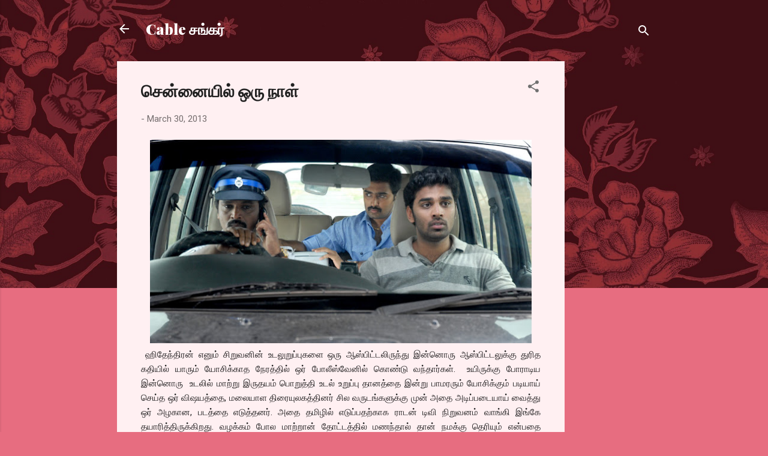

--- FILE ---
content_type: text/html; charset=UTF-8
request_url: http://www.cablesankaronline.com/2013/03/blog-post_30.html?showComment=1364626671799
body_size: 79480
content:
<!DOCTYPE html>
<html dir='ltr' lang='en'>
<head>
<meta content='width=device-width, initial-scale=1' name='viewport'/>
<title>ச&#3014;ன&#3021;ன&#3016;ய&#3007;ல&#3021; ஒர&#3009; ந&#3006;ள&#3021;</title>
<meta content='text/html; charset=UTF-8' http-equiv='Content-Type'/>
<!-- Chrome, Firefox OS and Opera -->
<meta content='#e76d80' name='theme-color'/>
<!-- Windows Phone -->
<meta content='#e76d80' name='msapplication-navbutton-color'/>
<meta content='blogger' name='generator'/>
<link href='http://www.cablesankaronline.com/favicon.ico' rel='icon' type='image/x-icon'/>
<link href='http://www.cablesankaronline.com/2013/03/blog-post_30.html' rel='canonical'/>
<link rel="alternate" type="application/atom+xml" title="Cable சங&#3021;கர&#3021; - Atom" href="http://www.cablesankaronline.com/feeds/posts/default" />
<link rel="alternate" type="application/rss+xml" title="Cable சங&#3021;கர&#3021; - RSS" href="http://www.cablesankaronline.com/feeds/posts/default?alt=rss" />
<link rel="service.post" type="application/atom+xml" title="Cable சங&#3021;கர&#3021; - Atom" href="https://www.blogger.com/feeds/35738214/posts/default" />

<link rel="alternate" type="application/atom+xml" title="Cable சங&#3021;கர&#3021; - Atom" href="http://www.cablesankaronline.com/feeds/6141001417837875571/comments/default" />
<!--Can't find substitution for tag [blog.ieCssRetrofitLinks]-->
<link href='https://blogger.googleusercontent.com/img/b/R29vZ2xl/AVvXsEip9uOKQnQFo0XXdSfYpY0LDiyKAKivxwnFqn55wdlWt4lBzRYurqZzOCbXeA_KgWfYJeCqLlfxtNNxbd-MFFsFycPpcc-12uZduRTc8V3lAC4okk9fGNcZy5ssDN8-FjPdJ0u8/s640/Chennaieil+Oru+Naal+Movie+Stills+(8).jpg' rel='image_src'/>
<meta content='http://www.cablesankaronline.com/2013/03/blog-post_30.html' property='og:url'/>
<meta content='சென்னையில் ஒரு நாள்' property='og:title'/>
<meta content='     ஹிதேந்திரன் எனும் சிறுவனின் உடலுறுப்புகளை ஒரு ஆஸ்பிட்டலிருந்து இன்னொரு ஆஸ்பிட்டலுக்கு துரித கதியில் யாரும் யோசிக்காத நேரத்தில் ஒர் போலீ...' property='og:description'/>
<meta content='https://blogger.googleusercontent.com/img/b/R29vZ2xl/AVvXsEip9uOKQnQFo0XXdSfYpY0LDiyKAKivxwnFqn55wdlWt4lBzRYurqZzOCbXeA_KgWfYJeCqLlfxtNNxbd-MFFsFycPpcc-12uZduRTc8V3lAC4okk9fGNcZy5ssDN8-FjPdJ0u8/w1200-h630-p-k-no-nu/Chennaieil+Oru+Naal+Movie+Stills+(8).jpg' property='og:image'/>
<style type='text/css'>@font-face{font-family:'Playfair Display';font-style:normal;font-weight:900;font-display:swap;src:url(//fonts.gstatic.com/s/playfairdisplay/v40/nuFvD-vYSZviVYUb_rj3ij__anPXJzDwcbmjWBN2PKfsunDTbtPK-F2qC0usEw.woff2)format('woff2');unicode-range:U+0301,U+0400-045F,U+0490-0491,U+04B0-04B1,U+2116;}@font-face{font-family:'Playfair Display';font-style:normal;font-weight:900;font-display:swap;src:url(//fonts.gstatic.com/s/playfairdisplay/v40/nuFvD-vYSZviVYUb_rj3ij__anPXJzDwcbmjWBN2PKfsunDYbtPK-F2qC0usEw.woff2)format('woff2');unicode-range:U+0102-0103,U+0110-0111,U+0128-0129,U+0168-0169,U+01A0-01A1,U+01AF-01B0,U+0300-0301,U+0303-0304,U+0308-0309,U+0323,U+0329,U+1EA0-1EF9,U+20AB;}@font-face{font-family:'Playfair Display';font-style:normal;font-weight:900;font-display:swap;src:url(//fonts.gstatic.com/s/playfairdisplay/v40/nuFvD-vYSZviVYUb_rj3ij__anPXJzDwcbmjWBN2PKfsunDZbtPK-F2qC0usEw.woff2)format('woff2');unicode-range:U+0100-02BA,U+02BD-02C5,U+02C7-02CC,U+02CE-02D7,U+02DD-02FF,U+0304,U+0308,U+0329,U+1D00-1DBF,U+1E00-1E9F,U+1EF2-1EFF,U+2020,U+20A0-20AB,U+20AD-20C0,U+2113,U+2C60-2C7F,U+A720-A7FF;}@font-face{font-family:'Playfair Display';font-style:normal;font-weight:900;font-display:swap;src:url(//fonts.gstatic.com/s/playfairdisplay/v40/nuFvD-vYSZviVYUb_rj3ij__anPXJzDwcbmjWBN2PKfsunDXbtPK-F2qC0s.woff2)format('woff2');unicode-range:U+0000-00FF,U+0131,U+0152-0153,U+02BB-02BC,U+02C6,U+02DA,U+02DC,U+0304,U+0308,U+0329,U+2000-206F,U+20AC,U+2122,U+2191,U+2193,U+2212,U+2215,U+FEFF,U+FFFD;}@font-face{font-family:'Roboto';font-style:italic;font-weight:300;font-stretch:100%;font-display:swap;src:url(//fonts.gstatic.com/s/roboto/v50/KFOKCnqEu92Fr1Mu53ZEC9_Vu3r1gIhOszmOClHrs6ljXfMMLt_QuAX-k3Yi128m0kN2.woff2)format('woff2');unicode-range:U+0460-052F,U+1C80-1C8A,U+20B4,U+2DE0-2DFF,U+A640-A69F,U+FE2E-FE2F;}@font-face{font-family:'Roboto';font-style:italic;font-weight:300;font-stretch:100%;font-display:swap;src:url(//fonts.gstatic.com/s/roboto/v50/KFOKCnqEu92Fr1Mu53ZEC9_Vu3r1gIhOszmOClHrs6ljXfMMLt_QuAz-k3Yi128m0kN2.woff2)format('woff2');unicode-range:U+0301,U+0400-045F,U+0490-0491,U+04B0-04B1,U+2116;}@font-face{font-family:'Roboto';font-style:italic;font-weight:300;font-stretch:100%;font-display:swap;src:url(//fonts.gstatic.com/s/roboto/v50/KFOKCnqEu92Fr1Mu53ZEC9_Vu3r1gIhOszmOClHrs6ljXfMMLt_QuAT-k3Yi128m0kN2.woff2)format('woff2');unicode-range:U+1F00-1FFF;}@font-face{font-family:'Roboto';font-style:italic;font-weight:300;font-stretch:100%;font-display:swap;src:url(//fonts.gstatic.com/s/roboto/v50/KFOKCnqEu92Fr1Mu53ZEC9_Vu3r1gIhOszmOClHrs6ljXfMMLt_QuAv-k3Yi128m0kN2.woff2)format('woff2');unicode-range:U+0370-0377,U+037A-037F,U+0384-038A,U+038C,U+038E-03A1,U+03A3-03FF;}@font-face{font-family:'Roboto';font-style:italic;font-weight:300;font-stretch:100%;font-display:swap;src:url(//fonts.gstatic.com/s/roboto/v50/KFOKCnqEu92Fr1Mu53ZEC9_Vu3r1gIhOszmOClHrs6ljXfMMLt_QuHT-k3Yi128m0kN2.woff2)format('woff2');unicode-range:U+0302-0303,U+0305,U+0307-0308,U+0310,U+0312,U+0315,U+031A,U+0326-0327,U+032C,U+032F-0330,U+0332-0333,U+0338,U+033A,U+0346,U+034D,U+0391-03A1,U+03A3-03A9,U+03B1-03C9,U+03D1,U+03D5-03D6,U+03F0-03F1,U+03F4-03F5,U+2016-2017,U+2034-2038,U+203C,U+2040,U+2043,U+2047,U+2050,U+2057,U+205F,U+2070-2071,U+2074-208E,U+2090-209C,U+20D0-20DC,U+20E1,U+20E5-20EF,U+2100-2112,U+2114-2115,U+2117-2121,U+2123-214F,U+2190,U+2192,U+2194-21AE,U+21B0-21E5,U+21F1-21F2,U+21F4-2211,U+2213-2214,U+2216-22FF,U+2308-230B,U+2310,U+2319,U+231C-2321,U+2336-237A,U+237C,U+2395,U+239B-23B7,U+23D0,U+23DC-23E1,U+2474-2475,U+25AF,U+25B3,U+25B7,U+25BD,U+25C1,U+25CA,U+25CC,U+25FB,U+266D-266F,U+27C0-27FF,U+2900-2AFF,U+2B0E-2B11,U+2B30-2B4C,U+2BFE,U+3030,U+FF5B,U+FF5D,U+1D400-1D7FF,U+1EE00-1EEFF;}@font-face{font-family:'Roboto';font-style:italic;font-weight:300;font-stretch:100%;font-display:swap;src:url(//fonts.gstatic.com/s/roboto/v50/KFOKCnqEu92Fr1Mu53ZEC9_Vu3r1gIhOszmOClHrs6ljXfMMLt_QuGb-k3Yi128m0kN2.woff2)format('woff2');unicode-range:U+0001-000C,U+000E-001F,U+007F-009F,U+20DD-20E0,U+20E2-20E4,U+2150-218F,U+2190,U+2192,U+2194-2199,U+21AF,U+21E6-21F0,U+21F3,U+2218-2219,U+2299,U+22C4-22C6,U+2300-243F,U+2440-244A,U+2460-24FF,U+25A0-27BF,U+2800-28FF,U+2921-2922,U+2981,U+29BF,U+29EB,U+2B00-2BFF,U+4DC0-4DFF,U+FFF9-FFFB,U+10140-1018E,U+10190-1019C,U+101A0,U+101D0-101FD,U+102E0-102FB,U+10E60-10E7E,U+1D2C0-1D2D3,U+1D2E0-1D37F,U+1F000-1F0FF,U+1F100-1F1AD,U+1F1E6-1F1FF,U+1F30D-1F30F,U+1F315,U+1F31C,U+1F31E,U+1F320-1F32C,U+1F336,U+1F378,U+1F37D,U+1F382,U+1F393-1F39F,U+1F3A7-1F3A8,U+1F3AC-1F3AF,U+1F3C2,U+1F3C4-1F3C6,U+1F3CA-1F3CE,U+1F3D4-1F3E0,U+1F3ED,U+1F3F1-1F3F3,U+1F3F5-1F3F7,U+1F408,U+1F415,U+1F41F,U+1F426,U+1F43F,U+1F441-1F442,U+1F444,U+1F446-1F449,U+1F44C-1F44E,U+1F453,U+1F46A,U+1F47D,U+1F4A3,U+1F4B0,U+1F4B3,U+1F4B9,U+1F4BB,U+1F4BF,U+1F4C8-1F4CB,U+1F4D6,U+1F4DA,U+1F4DF,U+1F4E3-1F4E6,U+1F4EA-1F4ED,U+1F4F7,U+1F4F9-1F4FB,U+1F4FD-1F4FE,U+1F503,U+1F507-1F50B,U+1F50D,U+1F512-1F513,U+1F53E-1F54A,U+1F54F-1F5FA,U+1F610,U+1F650-1F67F,U+1F687,U+1F68D,U+1F691,U+1F694,U+1F698,U+1F6AD,U+1F6B2,U+1F6B9-1F6BA,U+1F6BC,U+1F6C6-1F6CF,U+1F6D3-1F6D7,U+1F6E0-1F6EA,U+1F6F0-1F6F3,U+1F6F7-1F6FC,U+1F700-1F7FF,U+1F800-1F80B,U+1F810-1F847,U+1F850-1F859,U+1F860-1F887,U+1F890-1F8AD,U+1F8B0-1F8BB,U+1F8C0-1F8C1,U+1F900-1F90B,U+1F93B,U+1F946,U+1F984,U+1F996,U+1F9E9,U+1FA00-1FA6F,U+1FA70-1FA7C,U+1FA80-1FA89,U+1FA8F-1FAC6,U+1FACE-1FADC,U+1FADF-1FAE9,U+1FAF0-1FAF8,U+1FB00-1FBFF;}@font-face{font-family:'Roboto';font-style:italic;font-weight:300;font-stretch:100%;font-display:swap;src:url(//fonts.gstatic.com/s/roboto/v50/KFOKCnqEu92Fr1Mu53ZEC9_Vu3r1gIhOszmOClHrs6ljXfMMLt_QuAf-k3Yi128m0kN2.woff2)format('woff2');unicode-range:U+0102-0103,U+0110-0111,U+0128-0129,U+0168-0169,U+01A0-01A1,U+01AF-01B0,U+0300-0301,U+0303-0304,U+0308-0309,U+0323,U+0329,U+1EA0-1EF9,U+20AB;}@font-face{font-family:'Roboto';font-style:italic;font-weight:300;font-stretch:100%;font-display:swap;src:url(//fonts.gstatic.com/s/roboto/v50/KFOKCnqEu92Fr1Mu53ZEC9_Vu3r1gIhOszmOClHrs6ljXfMMLt_QuAb-k3Yi128m0kN2.woff2)format('woff2');unicode-range:U+0100-02BA,U+02BD-02C5,U+02C7-02CC,U+02CE-02D7,U+02DD-02FF,U+0304,U+0308,U+0329,U+1D00-1DBF,U+1E00-1E9F,U+1EF2-1EFF,U+2020,U+20A0-20AB,U+20AD-20C0,U+2113,U+2C60-2C7F,U+A720-A7FF;}@font-face{font-family:'Roboto';font-style:italic;font-weight:300;font-stretch:100%;font-display:swap;src:url(//fonts.gstatic.com/s/roboto/v50/KFOKCnqEu92Fr1Mu53ZEC9_Vu3r1gIhOszmOClHrs6ljXfMMLt_QuAj-k3Yi128m0g.woff2)format('woff2');unicode-range:U+0000-00FF,U+0131,U+0152-0153,U+02BB-02BC,U+02C6,U+02DA,U+02DC,U+0304,U+0308,U+0329,U+2000-206F,U+20AC,U+2122,U+2191,U+2193,U+2212,U+2215,U+FEFF,U+FFFD;}@font-face{font-family:'Roboto';font-style:normal;font-weight:400;font-stretch:100%;font-display:swap;src:url(//fonts.gstatic.com/s/roboto/v50/KFOMCnqEu92Fr1ME7kSn66aGLdTylUAMQXC89YmC2DPNWubEbVmZiAr0klQmz24O0g.woff2)format('woff2');unicode-range:U+0460-052F,U+1C80-1C8A,U+20B4,U+2DE0-2DFF,U+A640-A69F,U+FE2E-FE2F;}@font-face{font-family:'Roboto';font-style:normal;font-weight:400;font-stretch:100%;font-display:swap;src:url(//fonts.gstatic.com/s/roboto/v50/KFOMCnqEu92Fr1ME7kSn66aGLdTylUAMQXC89YmC2DPNWubEbVmQiAr0klQmz24O0g.woff2)format('woff2');unicode-range:U+0301,U+0400-045F,U+0490-0491,U+04B0-04B1,U+2116;}@font-face{font-family:'Roboto';font-style:normal;font-weight:400;font-stretch:100%;font-display:swap;src:url(//fonts.gstatic.com/s/roboto/v50/KFOMCnqEu92Fr1ME7kSn66aGLdTylUAMQXC89YmC2DPNWubEbVmYiAr0klQmz24O0g.woff2)format('woff2');unicode-range:U+1F00-1FFF;}@font-face{font-family:'Roboto';font-style:normal;font-weight:400;font-stretch:100%;font-display:swap;src:url(//fonts.gstatic.com/s/roboto/v50/KFOMCnqEu92Fr1ME7kSn66aGLdTylUAMQXC89YmC2DPNWubEbVmXiAr0klQmz24O0g.woff2)format('woff2');unicode-range:U+0370-0377,U+037A-037F,U+0384-038A,U+038C,U+038E-03A1,U+03A3-03FF;}@font-face{font-family:'Roboto';font-style:normal;font-weight:400;font-stretch:100%;font-display:swap;src:url(//fonts.gstatic.com/s/roboto/v50/KFOMCnqEu92Fr1ME7kSn66aGLdTylUAMQXC89YmC2DPNWubEbVnoiAr0klQmz24O0g.woff2)format('woff2');unicode-range:U+0302-0303,U+0305,U+0307-0308,U+0310,U+0312,U+0315,U+031A,U+0326-0327,U+032C,U+032F-0330,U+0332-0333,U+0338,U+033A,U+0346,U+034D,U+0391-03A1,U+03A3-03A9,U+03B1-03C9,U+03D1,U+03D5-03D6,U+03F0-03F1,U+03F4-03F5,U+2016-2017,U+2034-2038,U+203C,U+2040,U+2043,U+2047,U+2050,U+2057,U+205F,U+2070-2071,U+2074-208E,U+2090-209C,U+20D0-20DC,U+20E1,U+20E5-20EF,U+2100-2112,U+2114-2115,U+2117-2121,U+2123-214F,U+2190,U+2192,U+2194-21AE,U+21B0-21E5,U+21F1-21F2,U+21F4-2211,U+2213-2214,U+2216-22FF,U+2308-230B,U+2310,U+2319,U+231C-2321,U+2336-237A,U+237C,U+2395,U+239B-23B7,U+23D0,U+23DC-23E1,U+2474-2475,U+25AF,U+25B3,U+25B7,U+25BD,U+25C1,U+25CA,U+25CC,U+25FB,U+266D-266F,U+27C0-27FF,U+2900-2AFF,U+2B0E-2B11,U+2B30-2B4C,U+2BFE,U+3030,U+FF5B,U+FF5D,U+1D400-1D7FF,U+1EE00-1EEFF;}@font-face{font-family:'Roboto';font-style:normal;font-weight:400;font-stretch:100%;font-display:swap;src:url(//fonts.gstatic.com/s/roboto/v50/KFOMCnqEu92Fr1ME7kSn66aGLdTylUAMQXC89YmC2DPNWubEbVn6iAr0klQmz24O0g.woff2)format('woff2');unicode-range:U+0001-000C,U+000E-001F,U+007F-009F,U+20DD-20E0,U+20E2-20E4,U+2150-218F,U+2190,U+2192,U+2194-2199,U+21AF,U+21E6-21F0,U+21F3,U+2218-2219,U+2299,U+22C4-22C6,U+2300-243F,U+2440-244A,U+2460-24FF,U+25A0-27BF,U+2800-28FF,U+2921-2922,U+2981,U+29BF,U+29EB,U+2B00-2BFF,U+4DC0-4DFF,U+FFF9-FFFB,U+10140-1018E,U+10190-1019C,U+101A0,U+101D0-101FD,U+102E0-102FB,U+10E60-10E7E,U+1D2C0-1D2D3,U+1D2E0-1D37F,U+1F000-1F0FF,U+1F100-1F1AD,U+1F1E6-1F1FF,U+1F30D-1F30F,U+1F315,U+1F31C,U+1F31E,U+1F320-1F32C,U+1F336,U+1F378,U+1F37D,U+1F382,U+1F393-1F39F,U+1F3A7-1F3A8,U+1F3AC-1F3AF,U+1F3C2,U+1F3C4-1F3C6,U+1F3CA-1F3CE,U+1F3D4-1F3E0,U+1F3ED,U+1F3F1-1F3F3,U+1F3F5-1F3F7,U+1F408,U+1F415,U+1F41F,U+1F426,U+1F43F,U+1F441-1F442,U+1F444,U+1F446-1F449,U+1F44C-1F44E,U+1F453,U+1F46A,U+1F47D,U+1F4A3,U+1F4B0,U+1F4B3,U+1F4B9,U+1F4BB,U+1F4BF,U+1F4C8-1F4CB,U+1F4D6,U+1F4DA,U+1F4DF,U+1F4E3-1F4E6,U+1F4EA-1F4ED,U+1F4F7,U+1F4F9-1F4FB,U+1F4FD-1F4FE,U+1F503,U+1F507-1F50B,U+1F50D,U+1F512-1F513,U+1F53E-1F54A,U+1F54F-1F5FA,U+1F610,U+1F650-1F67F,U+1F687,U+1F68D,U+1F691,U+1F694,U+1F698,U+1F6AD,U+1F6B2,U+1F6B9-1F6BA,U+1F6BC,U+1F6C6-1F6CF,U+1F6D3-1F6D7,U+1F6E0-1F6EA,U+1F6F0-1F6F3,U+1F6F7-1F6FC,U+1F700-1F7FF,U+1F800-1F80B,U+1F810-1F847,U+1F850-1F859,U+1F860-1F887,U+1F890-1F8AD,U+1F8B0-1F8BB,U+1F8C0-1F8C1,U+1F900-1F90B,U+1F93B,U+1F946,U+1F984,U+1F996,U+1F9E9,U+1FA00-1FA6F,U+1FA70-1FA7C,U+1FA80-1FA89,U+1FA8F-1FAC6,U+1FACE-1FADC,U+1FADF-1FAE9,U+1FAF0-1FAF8,U+1FB00-1FBFF;}@font-face{font-family:'Roboto';font-style:normal;font-weight:400;font-stretch:100%;font-display:swap;src:url(//fonts.gstatic.com/s/roboto/v50/KFOMCnqEu92Fr1ME7kSn66aGLdTylUAMQXC89YmC2DPNWubEbVmbiAr0klQmz24O0g.woff2)format('woff2');unicode-range:U+0102-0103,U+0110-0111,U+0128-0129,U+0168-0169,U+01A0-01A1,U+01AF-01B0,U+0300-0301,U+0303-0304,U+0308-0309,U+0323,U+0329,U+1EA0-1EF9,U+20AB;}@font-face{font-family:'Roboto';font-style:normal;font-weight:400;font-stretch:100%;font-display:swap;src:url(//fonts.gstatic.com/s/roboto/v50/KFOMCnqEu92Fr1ME7kSn66aGLdTylUAMQXC89YmC2DPNWubEbVmaiAr0klQmz24O0g.woff2)format('woff2');unicode-range:U+0100-02BA,U+02BD-02C5,U+02C7-02CC,U+02CE-02D7,U+02DD-02FF,U+0304,U+0308,U+0329,U+1D00-1DBF,U+1E00-1E9F,U+1EF2-1EFF,U+2020,U+20A0-20AB,U+20AD-20C0,U+2113,U+2C60-2C7F,U+A720-A7FF;}@font-face{font-family:'Roboto';font-style:normal;font-weight:400;font-stretch:100%;font-display:swap;src:url(//fonts.gstatic.com/s/roboto/v50/KFOMCnqEu92Fr1ME7kSn66aGLdTylUAMQXC89YmC2DPNWubEbVmUiAr0klQmz24.woff2)format('woff2');unicode-range:U+0000-00FF,U+0131,U+0152-0153,U+02BB-02BC,U+02C6,U+02DA,U+02DC,U+0304,U+0308,U+0329,U+2000-206F,U+20AC,U+2122,U+2191,U+2193,U+2212,U+2215,U+FEFF,U+FFFD;}</style>
<style id='page-skin-1' type='text/css'><!--
/*! normalize.css v3.0.1 | MIT License | git.io/normalize */html{font-family:sans-serif;-ms-text-size-adjust:100%;-webkit-text-size-adjust:100%}body{margin:0}article,aside,details,figcaption,figure,footer,header,hgroup,main,nav,section,summary{display:block}audio,canvas,progress,video{display:inline-block;vertical-align:baseline}audio:not([controls]){display:none;height:0}[hidden],template{display:none}a{background:transparent}a:active,a:hover{outline:0}abbr[title]{border-bottom:1px dotted}b,strong{font-weight:bold}dfn{font-style:italic}h1{font-size:2em;margin:.67em 0}mark{background:#ff0;color:#000}small{font-size:80%}sub,sup{font-size:75%;line-height:0;position:relative;vertical-align:baseline}sup{top:-0.5em}sub{bottom:-0.25em}img{border:0}svg:not(:root){overflow:hidden}figure{margin:1em 40px}hr{-moz-box-sizing:content-box;box-sizing:content-box;height:0}pre{overflow:auto}code,kbd,pre,samp{font-family:monospace,monospace;font-size:1em}button,input,optgroup,select,textarea{color:inherit;font:inherit;margin:0}button{overflow:visible}button,select{text-transform:none}button,html input[type="button"],input[type="reset"],input[type="submit"]{-webkit-appearance:button;cursor:pointer}button[disabled],html input[disabled]{cursor:default}button::-moz-focus-inner,input::-moz-focus-inner{border:0;padding:0}input{line-height:normal}input[type="checkbox"],input[type="radio"]{box-sizing:border-box;padding:0}input[type="number"]::-webkit-inner-spin-button,input[type="number"]::-webkit-outer-spin-button{height:auto}input[type="search"]{-webkit-appearance:textfield;-moz-box-sizing:content-box;-webkit-box-sizing:content-box;box-sizing:content-box}input[type="search"]::-webkit-search-cancel-button,input[type="search"]::-webkit-search-decoration{-webkit-appearance:none}fieldset{border:1px solid #c0c0c0;margin:0 2px;padding:.35em .625em .75em}legend{border:0;padding:0}textarea{overflow:auto}optgroup{font-weight:bold}table{border-collapse:collapse;border-spacing:0}td,th{padding:0}
/*!************************************************
* Blogger Template Style
* Name: Contempo
**************************************************/
body{
overflow-wrap:break-word;
word-break:break-word;
word-wrap:break-word
}
.hidden{
display:none
}
.invisible{
visibility:hidden
}
.container::after,.float-container::after{
clear:both;
content:"";
display:table
}
.clearboth{
clear:both
}
#comments .comment .comment-actions,.subscribe-popup .FollowByEmail .follow-by-email-submit,.widget.Profile .profile-link,.widget.Profile .profile-link.visit-profile{
background:0 0;
border:0;
box-shadow:none;
color:#e76d80;
cursor:pointer;
font-size:14px;
font-weight:700;
outline:0;
text-decoration:none;
text-transform:uppercase;
width:auto
}
.dim-overlay{
background-color:rgba(0,0,0,.54);
height:100vh;
left:0;
position:fixed;
top:0;
width:100%
}
#sharing-dim-overlay{
background-color:transparent
}
input::-ms-clear{
display:none
}
.blogger-logo,.svg-icon-24.blogger-logo{
fill:#ff9800;
opacity:1
}
.loading-spinner-large{
-webkit-animation:mspin-rotate 1.568s infinite linear;
animation:mspin-rotate 1.568s infinite linear;
height:48px;
overflow:hidden;
position:absolute;
width:48px;
z-index:200
}
.loading-spinner-large>div{
-webkit-animation:mspin-revrot 5332ms infinite steps(4);
animation:mspin-revrot 5332ms infinite steps(4)
}
.loading-spinner-large>div>div{
-webkit-animation:mspin-singlecolor-large-film 1333ms infinite steps(81);
animation:mspin-singlecolor-large-film 1333ms infinite steps(81);
background-size:100%;
height:48px;
width:3888px
}
.mspin-black-large>div>div,.mspin-grey_54-large>div>div{
background-image:url(https://www.blogblog.com/indie/mspin_black_large.svg)
}
.mspin-white-large>div>div{
background-image:url(https://www.blogblog.com/indie/mspin_white_large.svg)
}
.mspin-grey_54-large{
opacity:.54
}
@-webkit-keyframes mspin-singlecolor-large-film{
from{
-webkit-transform:translateX(0);
transform:translateX(0)
}
to{
-webkit-transform:translateX(-3888px);
transform:translateX(-3888px)
}
}
@keyframes mspin-singlecolor-large-film{
from{
-webkit-transform:translateX(0);
transform:translateX(0)
}
to{
-webkit-transform:translateX(-3888px);
transform:translateX(-3888px)
}
}
@-webkit-keyframes mspin-rotate{
from{
-webkit-transform:rotate(0);
transform:rotate(0)
}
to{
-webkit-transform:rotate(360deg);
transform:rotate(360deg)
}
}
@keyframes mspin-rotate{
from{
-webkit-transform:rotate(0);
transform:rotate(0)
}
to{
-webkit-transform:rotate(360deg);
transform:rotate(360deg)
}
}
@-webkit-keyframes mspin-revrot{
from{
-webkit-transform:rotate(0);
transform:rotate(0)
}
to{
-webkit-transform:rotate(-360deg);
transform:rotate(-360deg)
}
}
@keyframes mspin-revrot{
from{
-webkit-transform:rotate(0);
transform:rotate(0)
}
to{
-webkit-transform:rotate(-360deg);
transform:rotate(-360deg)
}
}
.skip-navigation{
background-color:#fff;
box-sizing:border-box;
color:#000;
display:block;
height:0;
left:0;
line-height:50px;
overflow:hidden;
padding-top:0;
position:fixed;
text-align:center;
top:0;
-webkit-transition:box-shadow .3s,height .3s,padding-top .3s;
transition:box-shadow .3s,height .3s,padding-top .3s;
width:100%;
z-index:900
}
.skip-navigation:focus{
box-shadow:0 4px 5px 0 rgba(0,0,0,.14),0 1px 10px 0 rgba(0,0,0,.12),0 2px 4px -1px rgba(0,0,0,.2);
height:50px
}
#main{
outline:0
}
.main-heading{
position:absolute;
clip:rect(1px,1px,1px,1px);
padding:0;
border:0;
height:1px;
width:1px;
overflow:hidden
}
.Attribution{
margin-top:1em;
text-align:center
}
.Attribution .blogger img,.Attribution .blogger svg{
vertical-align:bottom
}
.Attribution .blogger img{
margin-right:.5em
}
.Attribution div{
line-height:24px;
margin-top:.5em
}
.Attribution .copyright,.Attribution .image-attribution{
font-size:.7em;
margin-top:1.5em
}
.BLOG_mobile_video_class{
display:none
}
.bg-photo{
background-attachment:scroll!important
}
body .CSS_LIGHTBOX{
z-index:900
}
.extendable .show-less,.extendable .show-more{
border-color:#e76d80;
color:#e76d80;
margin-top:8px
}
.extendable .show-less.hidden,.extendable .show-more.hidden{
display:none
}
.inline-ad{
display:none;
max-width:100%;
overflow:hidden
}
.adsbygoogle{
display:block
}
#cookieChoiceInfo{
bottom:0;
top:auto
}
iframe.b-hbp-video{
border:0
}
.post-body img{
max-width:100%
}
.post-body iframe{
max-width:100%
}
.post-body a[imageanchor="1"]{
display:inline-block
}
.byline{
margin-right:1em
}
.byline:last-child{
margin-right:0
}
.link-copied-dialog{
max-width:520px;
outline:0
}
.link-copied-dialog .modal-dialog-buttons{
margin-top:8px
}
.link-copied-dialog .goog-buttonset-default{
background:0 0;
border:0
}
.link-copied-dialog .goog-buttonset-default:focus{
outline:0
}
.paging-control-container{
margin-bottom:16px
}
.paging-control-container .paging-control{
display:inline-block
}
.paging-control-container .comment-range-text::after,.paging-control-container .paging-control{
color:#e76d80
}
.paging-control-container .comment-range-text,.paging-control-container .paging-control{
margin-right:8px
}
.paging-control-container .comment-range-text::after,.paging-control-container .paging-control::after{
content:"\b7";
cursor:default;
padding-left:8px;
pointer-events:none
}
.paging-control-container .comment-range-text:last-child::after,.paging-control-container .paging-control:last-child::after{
content:none
}
.byline.reactions iframe{
height:20px
}
.b-notification{
color:#000;
background-color:#fff;
border-bottom:solid 1px #000;
box-sizing:border-box;
padding:16px 32px;
text-align:center
}
.b-notification.visible{
-webkit-transition:margin-top .3s cubic-bezier(.4,0,.2,1);
transition:margin-top .3s cubic-bezier(.4,0,.2,1)
}
.b-notification.invisible{
position:absolute
}
.b-notification-close{
position:absolute;
right:8px;
top:8px
}
.no-posts-message{
line-height:40px;
text-align:center
}
@media screen and (max-width:800px){
body.item-view .post-body a[imageanchor="1"][style*="float: left;"],body.item-view .post-body a[imageanchor="1"][style*="float: right;"]{
float:none!important;
clear:none!important
}
body.item-view .post-body a[imageanchor="1"] img{
display:block;
height:auto;
margin:0 auto
}
body.item-view .post-body>.separator:first-child>a[imageanchor="1"]:first-child{
margin-top:20px
}
.post-body a[imageanchor]{
display:block
}
body.item-view .post-body a[imageanchor="1"]{
margin-left:0!important;
margin-right:0!important
}
body.item-view .post-body a[imageanchor="1"]+a[imageanchor="1"]{
margin-top:16px
}
}
.item-control{
display:none
}
#comments{
border-top:1px dashed rgba(0,0,0,.54);
margin-top:20px;
padding:20px
}
#comments .comment-thread ol{
margin:0;
padding-left:0;
padding-left:0
}
#comments .comment .comment-replybox-single,#comments .comment-thread .comment-replies{
margin-left:60px
}
#comments .comment-thread .thread-count{
display:none
}
#comments .comment{
list-style-type:none;
padding:0 0 30px;
position:relative
}
#comments .comment .comment{
padding-bottom:8px
}
.comment .avatar-image-container{
position:absolute
}
.comment .avatar-image-container img{
border-radius:50%
}
.avatar-image-container svg,.comment .avatar-image-container .avatar-icon{
border-radius:50%;
border:solid 1px #707070;
box-sizing:border-box;
fill:#707070;
height:35px;
margin:0;
padding:7px;
width:35px
}
.comment .comment-block{
margin-top:10px;
margin-left:60px;
padding-bottom:0
}
#comments .comment-author-header-wrapper{
margin-left:40px
}
#comments .comment .thread-expanded .comment-block{
padding-bottom:20px
}
#comments .comment .comment-header .user,#comments .comment .comment-header .user a{
color:#212121;
font-style:normal;
font-weight:700
}
#comments .comment .comment-actions{
bottom:0;
margin-bottom:15px;
position:absolute
}
#comments .comment .comment-actions>*{
margin-right:8px
}
#comments .comment .comment-header .datetime{
bottom:0;
color:rgba(33,33,33,.54);
display:inline-block;
font-size:13px;
font-style:italic;
margin-left:8px
}
#comments .comment .comment-footer .comment-timestamp a,#comments .comment .comment-header .datetime a{
color:rgba(33,33,33,.54)
}
#comments .comment .comment-content,.comment .comment-body{
margin-top:12px;
word-break:break-word
}
.comment-body{
margin-bottom:12px
}
#comments.embed[data-num-comments="0"]{
border:0;
margin-top:0;
padding-top:0
}
#comments.embed[data-num-comments="0"] #comment-post-message,#comments.embed[data-num-comments="0"] div.comment-form>p,#comments.embed[data-num-comments="0"] p.comment-footer{
display:none
}
#comment-editor-src{
display:none
}
.comments .comments-content .loadmore.loaded{
max-height:0;
opacity:0;
overflow:hidden
}
.extendable .remaining-items{
height:0;
overflow:hidden;
-webkit-transition:height .3s cubic-bezier(.4,0,.2,1);
transition:height .3s cubic-bezier(.4,0,.2,1)
}
.extendable .remaining-items.expanded{
height:auto
}
.svg-icon-24,.svg-icon-24-button{
cursor:pointer;
height:24px;
width:24px;
min-width:24px
}
.touch-icon{
margin:-12px;
padding:12px
}
.touch-icon:active,.touch-icon:focus{
background-color:rgba(153,153,153,.4);
border-radius:50%
}
svg:not(:root).touch-icon{
overflow:visible
}
html[dir=rtl] .rtl-reversible-icon{
-webkit-transform:scaleX(-1);
-ms-transform:scaleX(-1);
transform:scaleX(-1)
}
.svg-icon-24-button,.touch-icon-button{
background:0 0;
border:0;
margin:0;
outline:0;
padding:0
}
.touch-icon-button .touch-icon:active,.touch-icon-button .touch-icon:focus{
background-color:transparent
}
.touch-icon-button:active .touch-icon,.touch-icon-button:focus .touch-icon{
background-color:rgba(153,153,153,.4);
border-radius:50%
}
.Profile .default-avatar-wrapper .avatar-icon{
border-radius:50%;
border:solid 1px #707070;
box-sizing:border-box;
fill:#707070;
margin:0
}
.Profile .individual .default-avatar-wrapper .avatar-icon{
padding:25px
}
.Profile .individual .avatar-icon,.Profile .individual .profile-img{
height:120px;
width:120px
}
.Profile .team .default-avatar-wrapper .avatar-icon{
padding:8px
}
.Profile .team .avatar-icon,.Profile .team .default-avatar-wrapper,.Profile .team .profile-img{
height:40px;
width:40px
}
.snippet-container{
margin:0;
position:relative;
overflow:hidden
}
.snippet-fade{
bottom:0;
box-sizing:border-box;
position:absolute;
width:96px
}
.snippet-fade{
right:0
}
.snippet-fade:after{
content:"\2026"
}
.snippet-fade:after{
float:right
}
.post-bottom{
-webkit-box-align:center;
-webkit-align-items:center;
-ms-flex-align:center;
align-items:center;
display:-webkit-box;
display:-webkit-flex;
display:-ms-flexbox;
display:flex;
-webkit-flex-wrap:wrap;
-ms-flex-wrap:wrap;
flex-wrap:wrap
}
.post-footer{
-webkit-box-flex:1;
-webkit-flex:1 1 auto;
-ms-flex:1 1 auto;
flex:1 1 auto;
-webkit-flex-wrap:wrap;
-ms-flex-wrap:wrap;
flex-wrap:wrap;
-webkit-box-ordinal-group:2;
-webkit-order:1;
-ms-flex-order:1;
order:1
}
.post-footer>*{
-webkit-box-flex:0;
-webkit-flex:0 1 auto;
-ms-flex:0 1 auto;
flex:0 1 auto
}
.post-footer .byline:last-child{
margin-right:1em
}
.jump-link{
-webkit-box-flex:0;
-webkit-flex:0 0 auto;
-ms-flex:0 0 auto;
flex:0 0 auto;
-webkit-box-ordinal-group:3;
-webkit-order:2;
-ms-flex-order:2;
order:2
}
.centered-top-container.sticky{
left:0;
position:fixed;
right:0;
top:0;
width:auto;
z-index:50;
-webkit-transition-property:opacity,-webkit-transform;
transition-property:opacity,-webkit-transform;
transition-property:transform,opacity;
transition-property:transform,opacity,-webkit-transform;
-webkit-transition-duration:.2s;
transition-duration:.2s;
-webkit-transition-timing-function:cubic-bezier(.4,0,.2,1);
transition-timing-function:cubic-bezier(.4,0,.2,1)
}
.centered-top-placeholder{
display:none
}
.collapsed-header .centered-top-placeholder{
display:block
}
.centered-top-container .Header .replaced h1,.centered-top-placeholder .Header .replaced h1{
display:none
}
.centered-top-container.sticky .Header .replaced h1{
display:block
}
.centered-top-container.sticky .Header .header-widget{
background:0 0
}
.centered-top-container.sticky .Header .header-image-wrapper{
display:none
}
.centered-top-container img,.centered-top-placeholder img{
max-width:100%
}
.collapsible{
-webkit-transition:height .3s cubic-bezier(.4,0,.2,1);
transition:height .3s cubic-bezier(.4,0,.2,1)
}
.collapsible,.collapsible>summary{
display:block;
overflow:hidden
}
.collapsible>:not(summary){
display:none
}
.collapsible[open]>:not(summary){
display:block
}
.collapsible:focus,.collapsible>summary:focus{
outline:0
}
.collapsible>summary{
cursor:pointer;
display:block;
padding:0
}
.collapsible:focus>summary,.collapsible>summary:focus{
background-color:transparent
}
.collapsible>summary::-webkit-details-marker{
display:none
}
.collapsible-title{
-webkit-box-align:center;
-webkit-align-items:center;
-ms-flex-align:center;
align-items:center;
display:-webkit-box;
display:-webkit-flex;
display:-ms-flexbox;
display:flex
}
.collapsible-title .title{
-webkit-box-flex:1;
-webkit-flex:1 1 auto;
-ms-flex:1 1 auto;
flex:1 1 auto;
-webkit-box-ordinal-group:1;
-webkit-order:0;
-ms-flex-order:0;
order:0;
overflow:hidden;
text-overflow:ellipsis;
white-space:nowrap
}
.collapsible-title .chevron-down,.collapsible[open] .collapsible-title .chevron-up{
display:block
}
.collapsible-title .chevron-up,.collapsible[open] .collapsible-title .chevron-down{
display:none
}
.flat-button{
cursor:pointer;
display:inline-block;
font-weight:700;
text-transform:uppercase;
border-radius:2px;
padding:8px;
margin:-8px
}
.flat-icon-button{
background:0 0;
border:0;
margin:0;
outline:0;
padding:0;
margin:-12px;
padding:12px;
cursor:pointer;
box-sizing:content-box;
display:inline-block;
line-height:0
}
.flat-icon-button,.flat-icon-button .splash-wrapper{
border-radius:50%
}
.flat-icon-button .splash.animate{
-webkit-animation-duration:.3s;
animation-duration:.3s
}
.overflowable-container{
max-height:46px;
overflow:hidden;
position:relative
}
.overflow-button{
cursor:pointer
}
#overflowable-dim-overlay{
background:0 0
}
.overflow-popup{
box-shadow:0 2px 2px 0 rgba(0,0,0,.14),0 3px 1px -2px rgba(0,0,0,.2),0 1px 5px 0 rgba(0,0,0,.12);
background-color:#fff0f2;
left:0;
max-width:calc(100% - 32px);
position:absolute;
top:0;
visibility:hidden;
z-index:101
}
.overflow-popup ul{
list-style:none
}
.overflow-popup .tabs li,.overflow-popup li{
display:block;
height:auto
}
.overflow-popup .tabs li{
padding-left:0;
padding-right:0
}
.overflow-button.hidden,.overflow-popup .tabs li.hidden,.overflow-popup li.hidden{
display:none
}
.pill-button{
background:0 0;
border:1px solid;
border-radius:12px;
cursor:pointer;
display:inline-block;
padding:4px 16px;
text-transform:uppercase
}
.ripple{
position:relative
}
.ripple>*{
z-index:1
}
.splash-wrapper{
bottom:0;
left:0;
overflow:hidden;
pointer-events:none;
position:absolute;
right:0;
top:0;
z-index:0
}
.splash{
background:#ccc;
border-radius:100%;
display:block;
opacity:.6;
position:absolute;
-webkit-transform:scale(0);
-ms-transform:scale(0);
transform:scale(0)
}
.splash.animate{
-webkit-animation:ripple-effect .4s linear;
animation:ripple-effect .4s linear
}
@-webkit-keyframes ripple-effect{
100%{
opacity:0;
-webkit-transform:scale(2.5);
transform:scale(2.5)
}
}
@keyframes ripple-effect{
100%{
opacity:0;
-webkit-transform:scale(2.5);
transform:scale(2.5)
}
}
.search{
display:-webkit-box;
display:-webkit-flex;
display:-ms-flexbox;
display:flex;
line-height:24px;
width:24px
}
.search.focused{
width:100%
}
.search.focused .section{
width:100%
}
.search form{
z-index:101
}
.search h3{
display:none
}
.search form{
display:-webkit-box;
display:-webkit-flex;
display:-ms-flexbox;
display:flex;
-webkit-box-flex:1;
-webkit-flex:1 0 0;
-ms-flex:1 0 0px;
flex:1 0 0;
border-bottom:solid 1px transparent;
padding-bottom:8px
}
.search form>*{
display:none
}
.search.focused form>*{
display:block
}
.search .search-input label{
display:none
}
.centered-top-placeholder.cloned .search form{
z-index:30
}
.search.focused form{
border-color:#ffffff;
position:relative;
width:auto
}
.collapsed-header .centered-top-container .search.focused form{
border-bottom-color:transparent
}
.search-expand{
-webkit-box-flex:0;
-webkit-flex:0 0 auto;
-ms-flex:0 0 auto;
flex:0 0 auto
}
.search-expand-text{
display:none
}
.search-close{
display:inline;
vertical-align:middle
}
.search-input{
-webkit-box-flex:1;
-webkit-flex:1 0 1px;
-ms-flex:1 0 1px;
flex:1 0 1px
}
.search-input input{
background:0 0;
border:0;
box-sizing:border-box;
color:#ffffff;
display:inline-block;
outline:0;
width:calc(100% - 48px)
}
.search-input input.no-cursor{
color:transparent;
text-shadow:0 0 0 #ffffff
}
.collapsed-header .centered-top-container .search-action,.collapsed-header .centered-top-container .search-input input{
color:#212121
}
.collapsed-header .centered-top-container .search-input input.no-cursor{
color:transparent;
text-shadow:0 0 0 #212121
}
.collapsed-header .centered-top-container .search-input input.no-cursor:focus,.search-input input.no-cursor:focus{
outline:0
}
.search-focused>*{
visibility:hidden
}
.search-focused .search,.search-focused .search-icon{
visibility:visible
}
.search.focused .search-action{
display:block
}
.search.focused .search-action:disabled{
opacity:.3
}
.widget.Sharing .sharing-button{
display:none
}
.widget.Sharing .sharing-buttons li{
padding:0
}
.widget.Sharing .sharing-buttons li span{
display:none
}
.post-share-buttons{
position:relative
}
.centered-bottom .share-buttons .svg-icon-24,.share-buttons .svg-icon-24{
fill:#707070
}
.sharing-open.touch-icon-button:active .touch-icon,.sharing-open.touch-icon-button:focus .touch-icon{
background-color:transparent
}
.share-buttons{
background-color:#fff0f2;
border-radius:2px;
box-shadow:0 2px 2px 0 rgba(0,0,0,.14),0 3px 1px -2px rgba(0,0,0,.2),0 1px 5px 0 rgba(0,0,0,.12);
color:#212121;
list-style:none;
margin:0;
padding:8px 0;
position:absolute;
top:-11px;
min-width:200px;
z-index:101
}
.share-buttons.hidden{
display:none
}
.sharing-button{
background:0 0;
border:0;
margin:0;
outline:0;
padding:0;
cursor:pointer
}
.share-buttons li{
margin:0;
height:48px
}
.share-buttons li:last-child{
margin-bottom:0
}
.share-buttons li .sharing-platform-button{
box-sizing:border-box;
cursor:pointer;
display:block;
height:100%;
margin-bottom:0;
padding:0 16px;
position:relative;
width:100%
}
.share-buttons li .sharing-platform-button:focus,.share-buttons li .sharing-platform-button:hover{
background-color:rgba(128,128,128,.1);
outline:0
}
.share-buttons li svg[class*=" sharing-"],.share-buttons li svg[class^=sharing-]{
position:absolute;
top:10px
}
.share-buttons li span.sharing-platform-button{
position:relative;
top:0
}
.share-buttons li .platform-sharing-text{
display:block;
font-size:16px;
line-height:48px;
white-space:nowrap
}
.share-buttons li .platform-sharing-text{
margin-left:56px
}
.sidebar-container{
background-color:#fff0f2;
max-width:284px;
overflow-y:auto;
-webkit-transition-property:-webkit-transform;
transition-property:-webkit-transform;
transition-property:transform;
transition-property:transform,-webkit-transform;
-webkit-transition-duration:.3s;
transition-duration:.3s;
-webkit-transition-timing-function:cubic-bezier(0,0,.2,1);
transition-timing-function:cubic-bezier(0,0,.2,1);
width:284px;
z-index:101;
-webkit-overflow-scrolling:touch
}
.sidebar-container .navigation{
line-height:0;
padding:16px
}
.sidebar-container .sidebar-back{
cursor:pointer
}
.sidebar-container .widget{
background:0 0;
margin:0 16px;
padding:16px 0
}
.sidebar-container .widget .title{
color:#212121;
margin:0
}
.sidebar-container .widget ul{
list-style:none;
margin:0;
padding:0
}
.sidebar-container .widget ul ul{
margin-left:1em
}
.sidebar-container .widget li{
font-size:16px;
line-height:normal
}
.sidebar-container .widget+.widget{
border-top:1px dashed #cccccc
}
.BlogArchive li{
margin:16px 0
}
.BlogArchive li:last-child{
margin-bottom:0
}
.Label li a{
display:inline-block
}
.BlogArchive .post-count,.Label .label-count{
float:right;
margin-left:.25em
}
.BlogArchive .post-count::before,.Label .label-count::before{
content:"("
}
.BlogArchive .post-count::after,.Label .label-count::after{
content:")"
}
.widget.Translate .skiptranslate>div{
display:block!important
}
.widget.Profile .profile-link{
display:-webkit-box;
display:-webkit-flex;
display:-ms-flexbox;
display:flex
}
.widget.Profile .team-member .default-avatar-wrapper,.widget.Profile .team-member .profile-img{
-webkit-box-flex:0;
-webkit-flex:0 0 auto;
-ms-flex:0 0 auto;
flex:0 0 auto;
margin-right:1em
}
.widget.Profile .individual .profile-link{
-webkit-box-orient:vertical;
-webkit-box-direction:normal;
-webkit-flex-direction:column;
-ms-flex-direction:column;
flex-direction:column
}
.widget.Profile .team .profile-link .profile-name{
-webkit-align-self:center;
-ms-flex-item-align:center;
align-self:center;
display:block;
-webkit-box-flex:1;
-webkit-flex:1 1 auto;
-ms-flex:1 1 auto;
flex:1 1 auto
}
.dim-overlay{
background-color:rgba(0,0,0,.54);
z-index:100
}
body.sidebar-visible{
overflow-y:hidden
}
@media screen and (max-width:1439px){
.sidebar-container{
bottom:0;
position:fixed;
top:0;
left:0;
right:auto
}
.sidebar-container.sidebar-invisible{
-webkit-transition-timing-function:cubic-bezier(.4,0,.6,1);
transition-timing-function:cubic-bezier(.4,0,.6,1);
-webkit-transform:translateX(-284px);
-ms-transform:translateX(-284px);
transform:translateX(-284px)
}
}
@media screen and (min-width:1440px){
.sidebar-container{
position:absolute;
top:0;
left:0;
right:auto
}
.sidebar-container .navigation{
display:none
}
}
.dialog{
box-shadow:0 2px 2px 0 rgba(0,0,0,.14),0 3px 1px -2px rgba(0,0,0,.2),0 1px 5px 0 rgba(0,0,0,.12);
background:#fff0f2;
box-sizing:border-box;
color:#201f20;
padding:30px;
position:fixed;
text-align:center;
width:calc(100% - 24px);
z-index:101
}
.dialog input[type=email],.dialog input[type=text]{
background-color:transparent;
border:0;
border-bottom:solid 1px rgba(32,31,32,.12);
color:#201f20;
display:block;
font-family:Roboto, sans-serif;
font-size:16px;
line-height:24px;
margin:auto;
padding-bottom:7px;
outline:0;
text-align:center;
width:100%
}
.dialog input[type=email]::-webkit-input-placeholder,.dialog input[type=text]::-webkit-input-placeholder{
color:#201f20
}
.dialog input[type=email]::-moz-placeholder,.dialog input[type=text]::-moz-placeholder{
color:#201f20
}
.dialog input[type=email]:-ms-input-placeholder,.dialog input[type=text]:-ms-input-placeholder{
color:#201f20
}
.dialog input[type=email]::-ms-input-placeholder,.dialog input[type=text]::-ms-input-placeholder{
color:#201f20
}
.dialog input[type=email]::placeholder,.dialog input[type=text]::placeholder{
color:#201f20
}
.dialog input[type=email]:focus,.dialog input[type=text]:focus{
border-bottom:solid 2px #e76d80;
padding-bottom:6px
}
.dialog input.no-cursor{
color:transparent;
text-shadow:0 0 0 #201f20
}
.dialog input.no-cursor:focus{
outline:0
}
.dialog input.no-cursor:focus{
outline:0
}
.dialog input[type=submit]{
font-family:Roboto, sans-serif
}
.dialog .goog-buttonset-default{
color:#e76d80
}
.subscribe-popup{
max-width:364px
}
.subscribe-popup h3{
color:#212121;
font-size:1.8em;
margin-top:0
}
.subscribe-popup .FollowByEmail h3{
display:none
}
.subscribe-popup .FollowByEmail .follow-by-email-submit{
color:#e76d80;
display:inline-block;
margin:0 auto;
margin-top:24px;
width:auto;
white-space:normal
}
.subscribe-popup .FollowByEmail .follow-by-email-submit:disabled{
cursor:default;
opacity:.3
}
@media (max-width:800px){
.blog-name div.widget.Subscribe{
margin-bottom:16px
}
body.item-view .blog-name div.widget.Subscribe{
margin:8px auto 16px auto;
width:100%
}
}
.tabs{
list-style:none
}
.tabs li{
display:inline-block
}
.tabs li a{
cursor:pointer;
display:inline-block;
font-weight:700;
text-transform:uppercase;
padding:12px 8px
}
.tabs .selected{
border-bottom:4px solid #ffffff
}
.tabs .selected a{
color:#ffffff
}
body#layout .bg-photo,body#layout .bg-photo-overlay{
display:none
}
body#layout .page_body{
padding:0;
position:relative;
top:0
}
body#layout .page{
display:inline-block;
left:inherit;
position:relative;
vertical-align:top;
width:540px
}
body#layout .centered{
max-width:954px
}
body#layout .navigation{
display:none
}
body#layout .sidebar-container{
display:inline-block;
width:40%
}
body#layout .hamburger-menu,body#layout .search{
display:none
}
.centered-top-container .svg-icon-24,body.collapsed-header .centered-top-placeholder .svg-icon-24{
fill:#ffffff
}
.sidebar-container .svg-icon-24{
fill:#707070
}
.centered-bottom .svg-icon-24,body.collapsed-header .centered-top-container .svg-icon-24{
fill:#707070
}
.centered-bottom .share-buttons .svg-icon-24,.share-buttons .svg-icon-24{
fill:#707070
}
body{
background-color:#e76d80;
color:#201f20;
font:15px Roboto, sans-serif;
margin:0;
min-height:100vh
}
img{
max-width:100%
}
h3{
color:#201f20;
font-size:16px
}
a{
text-decoration:none;
color:#e76d80
}
a:visited{
color:#e76d80
}
a:hover{
color:#e76d80
}
blockquote{
color:#212121;
font:italic 300 15px Roboto, sans-serif;
font-size:x-large;
text-align:center
}
.pill-button{
font-size:12px
}
.bg-photo-container{
height:480px;
overflow:hidden;
position:absolute;
width:100%;
z-index:1
}
.bg-photo{
background:#e76d80 url(https://themes.googleusercontent.com/image?id=TC2CRHa0y4siIGkamqjgwzU6Ad1soZszogv0Ua9Z7mZo4kQmF2jq18x2NnvVGpTt5q4iHwBuSasu) no-repeat scroll top center ;;
background-attachment:scroll;
background-size:cover;
-webkit-filter:blur(0px);
filter:blur(0px);
height:calc(100% + 2 * 0px);
left:0px;
position:absolute;
top:0px;
width:calc(100% + 2 * 0px)
}
.bg-photo-overlay{
background:rgba(0,0,0,.26);
background-size:cover;
height:480px;
position:absolute;
width:100%;
z-index:2
}
.hamburger-menu{
float:left;
margin-top:0
}
.sticky .hamburger-menu{
float:none;
position:absolute
}
.search{
border-bottom:solid 1px rgba(255, 255, 255, 0);
float:right;
position:relative;
-webkit-transition-property:width;
transition-property:width;
-webkit-transition-duration:.5s;
transition-duration:.5s;
-webkit-transition-timing-function:cubic-bezier(.4,0,.2,1);
transition-timing-function:cubic-bezier(.4,0,.2,1);
z-index:101
}
.search .dim-overlay{
background-color:transparent
}
.search form{
height:36px;
-webkit-transition-property:border-color;
transition-property:border-color;
-webkit-transition-delay:.5s;
transition-delay:.5s;
-webkit-transition-duration:.2s;
transition-duration:.2s;
-webkit-transition-timing-function:cubic-bezier(.4,0,.2,1);
transition-timing-function:cubic-bezier(.4,0,.2,1)
}
.search.focused{
width:calc(100% - 48px)
}
.search.focused form{
display:-webkit-box;
display:-webkit-flex;
display:-ms-flexbox;
display:flex;
-webkit-box-flex:1;
-webkit-flex:1 0 1px;
-ms-flex:1 0 1px;
flex:1 0 1px;
border-color:#ffffff;
margin-left:-24px;
padding-left:36px;
position:relative;
width:auto
}
.item-view .search,.sticky .search{
right:0;
float:none;
margin-left:0;
position:absolute
}
.item-view .search.focused,.sticky .search.focused{
width:calc(100% - 50px)
}
.item-view .search.focused form,.sticky .search.focused form{
border-bottom-color:#201f20
}
.centered-top-placeholder.cloned .search form{
z-index:30
}
.search_button{
-webkit-box-flex:0;
-webkit-flex:0 0 24px;
-ms-flex:0 0 24px;
flex:0 0 24px;
-webkit-box-orient:vertical;
-webkit-box-direction:normal;
-webkit-flex-direction:column;
-ms-flex-direction:column;
flex-direction:column
}
.search_button svg{
margin-top:0
}
.search-input{
height:48px
}
.search-input input{
display:block;
color:#ffffff;
font:16px Roboto, sans-serif;
height:48px;
line-height:48px;
padding:0;
width:100%
}
.search-input input::-webkit-input-placeholder{
color:#ffffff;
opacity:.3
}
.search-input input::-moz-placeholder{
color:#ffffff;
opacity:.3
}
.search-input input:-ms-input-placeholder{
color:#ffffff;
opacity:.3
}
.search-input input::-ms-input-placeholder{
color:#ffffff;
opacity:.3
}
.search-input input::placeholder{
color:#ffffff;
opacity:.3
}
.search-action{
background:0 0;
border:0;
color:#ffffff;
cursor:pointer;
display:none;
height:48px;
margin-top:0
}
.sticky .search-action{
color:#201f20
}
.search.focused .search-action{
display:block
}
.search.focused .search-action:disabled{
opacity:.3
}
.page_body{
position:relative;
z-index:20
}
.page_body .widget{
margin-bottom:16px
}
.page_body .centered{
box-sizing:border-box;
display:-webkit-box;
display:-webkit-flex;
display:-ms-flexbox;
display:flex;
-webkit-box-orient:vertical;
-webkit-box-direction:normal;
-webkit-flex-direction:column;
-ms-flex-direction:column;
flex-direction:column;
margin:0 auto;
max-width:922px;
min-height:100vh;
padding:24px 0
}
.page_body .centered>*{
-webkit-box-flex:0;
-webkit-flex:0 0 auto;
-ms-flex:0 0 auto;
flex:0 0 auto
}
.page_body .centered>#footer{
margin-top:auto
}
.blog-name{
margin:24px 0 16px 0
}
.item-view .blog-name,.sticky .blog-name{
box-sizing:border-box;
margin-left:36px;
min-height:48px;
opacity:1;
padding-top:12px
}
.blog-name .subscribe-section-container{
margin-bottom:32px;
text-align:center;
-webkit-transition-property:opacity;
transition-property:opacity;
-webkit-transition-duration:.5s;
transition-duration:.5s
}
.item-view .blog-name .subscribe-section-container,.sticky .blog-name .subscribe-section-container{
margin:0 0 8px 0
}
.blog-name .PageList{
margin-top:16px;
padding-top:8px;
text-align:center
}
.blog-name .PageList .overflowable-contents{
width:100%
}
.blog-name .PageList h3.title{
color:#ffffff;
margin:8px auto;
text-align:center;
width:100%
}
.centered-top-container .blog-name{
-webkit-transition-property:opacity;
transition-property:opacity;
-webkit-transition-duration:.5s;
transition-duration:.5s
}
.item-view .return_link{
margin-bottom:12px;
margin-top:12px;
position:absolute
}
.item-view .blog-name{
display:-webkit-box;
display:-webkit-flex;
display:-ms-flexbox;
display:flex;
-webkit-flex-wrap:wrap;
-ms-flex-wrap:wrap;
flex-wrap:wrap;
margin:0 48px 27px 48px
}
.item-view .subscribe-section-container{
-webkit-box-flex:0;
-webkit-flex:0 0 auto;
-ms-flex:0 0 auto;
flex:0 0 auto
}
.item-view #header,.item-view .Header{
margin-bottom:5px;
margin-right:15px
}
.item-view .sticky .Header{
margin-bottom:0
}
.item-view .Header p{
margin:10px 0 0 0;
text-align:left
}
.item-view .post-share-buttons-bottom{
margin-right:16px
}
.sticky{
background:#fff0f2;
box-shadow:0 0 20px 0 rgba(0,0,0,.7);
box-sizing:border-box;
margin-left:0
}
.sticky #header{
margin-bottom:8px;
margin-right:8px
}
.sticky .centered-top{
margin:4px auto;
max-width:890px;
min-height:48px
}
.sticky .blog-name{
display:-webkit-box;
display:-webkit-flex;
display:-ms-flexbox;
display:flex;
margin:0 48px
}
.sticky .blog-name #header{
-webkit-box-flex:0;
-webkit-flex:0 1 auto;
-ms-flex:0 1 auto;
flex:0 1 auto;
-webkit-box-ordinal-group:2;
-webkit-order:1;
-ms-flex-order:1;
order:1;
overflow:hidden
}
.sticky .blog-name .subscribe-section-container{
-webkit-box-flex:0;
-webkit-flex:0 0 auto;
-ms-flex:0 0 auto;
flex:0 0 auto;
-webkit-box-ordinal-group:3;
-webkit-order:2;
-ms-flex-order:2;
order:2
}
.sticky .Header h1{
overflow:hidden;
text-overflow:ellipsis;
white-space:nowrap;
margin-right:-10px;
margin-bottom:-10px;
padding-right:10px;
padding-bottom:10px
}
.sticky .Header p{
display:none
}
.sticky .PageList{
display:none
}
.search-focused>*{
visibility:visible
}
.search-focused .hamburger-menu{
visibility:visible
}
.item-view .search-focused .blog-name,.sticky .search-focused .blog-name{
opacity:0
}
.centered-bottom,.centered-top-container,.centered-top-placeholder{
padding:0 16px
}
.centered-top{
position:relative
}
.item-view .centered-top.search-focused .subscribe-section-container,.sticky .centered-top.search-focused .subscribe-section-container{
opacity:0
}
.page_body.has-vertical-ads .centered .centered-bottom{
display:inline-block;
width:calc(100% - 176px)
}
.Header h1{
color:#ffffff;
font:900 44px Playfair Display, serif;
line-height:normal;
margin:0 0 13px 0;
text-align:center;
width:100%
}
.Header h1 a,.Header h1 a:hover,.Header h1 a:visited{
color:#ffffff
}
.item-view .Header h1,.sticky .Header h1{
font-size:24px;
line-height:24px;
margin:0;
text-align:left
}
.sticky .Header h1{
color:#201f20
}
.sticky .Header h1 a,.sticky .Header h1 a:hover,.sticky .Header h1 a:visited{
color:#201f20
}
.Header p{
color:#ffffff;
margin:0 0 13px 0;
opacity:.8;
text-align:center
}
.widget .title{
line-height:28px
}
.BlogArchive li{
font-size:16px
}
.BlogArchive .post-count{
color:#201f20
}
#page_body .FeaturedPost,.Blog .blog-posts .post-outer-container{
background:#fff0f2;
min-height:40px;
padding:30px 40px;
width:auto
}
.Blog .blog-posts .post-outer-container:last-child{
margin-bottom:0
}
.Blog .blog-posts .post-outer-container .post-outer{
border:0;
position:relative;
padding-bottom:.25em
}
.post-outer-container{
margin-bottom:16px
}
.post:first-child{
margin-top:0
}
.post .thumb{
float:left;
height:20%;
width:20%
}
.post-share-buttons-bottom,.post-share-buttons-top{
float:right
}
.post-share-buttons-bottom{
margin-right:24px
}
.post-footer,.post-header{
clear:left;
color:rgba(0, 0, 0, 0.54);
margin:0;
width:inherit
}
.blog-pager{
text-align:center
}
.blog-pager a{
color:#e76d80
}
.blog-pager a:visited{
color:#e76d80
}
.blog-pager a:hover{
color:#e76d80
}
.post-title{
font:900 28px Playfair Display, serif;
float:left;
margin:0 0 8px 0;
max-width:calc(100% - 48px)
}
.post-title a{
font:900 36px Playfair Display, serif
}
.post-title,.post-title a,.post-title a:hover,.post-title a:visited{
color:#212121
}
.post-body{
color:#201f20;
font:15px Roboto, sans-serif;
line-height:1.6em;
margin:1.5em 0 2em 0;
display:block
}
.post-body img{
height:inherit
}
.post-body .snippet-thumbnail{
float:left;
margin:0;
margin-right:2em;
max-height:128px;
max-width:128px
}
.post-body .snippet-thumbnail img{
max-width:100%
}
.main .FeaturedPost .widget-content{
border:0;
position:relative;
padding-bottom:.25em
}
.FeaturedPost img{
margin-top:2em
}
.FeaturedPost .snippet-container{
margin:2em 0
}
.FeaturedPost .snippet-container p{
margin:0
}
.FeaturedPost .snippet-thumbnail{
float:none;
height:auto;
margin-bottom:2em;
margin-right:0;
overflow:hidden;
max-height:calc(600px + 2em);
max-width:100%;
text-align:center;
width:100%
}
.FeaturedPost .snippet-thumbnail img{
max-width:100%;
width:100%
}
.byline{
color:rgba(0, 0, 0, 0.54);
display:inline-block;
line-height:24px;
margin-top:8px;
vertical-align:top
}
.byline.post-author:first-child{
margin-right:0
}
.byline.reactions .reactions-label{
line-height:22px;
vertical-align:top
}
.byline.post-share-buttons{
position:relative;
display:inline-block;
margin-top:0;
width:100%
}
.byline.post-share-buttons .sharing{
float:right
}
.flat-button.ripple:hover{
background-color:rgba(231,109,128,.12)
}
.flat-button.ripple .splash{
background-color:rgba(231,109,128,.4)
}
a.timestamp-link,a:active.timestamp-link,a:visited.timestamp-link{
color:inherit;
font:inherit;
text-decoration:inherit
}
.post-share-buttons{
margin-left:0
}
.clear-sharing{
min-height:24px
}
.comment-link{
color:#e76d80;
position:relative
}
.comment-link .num_comments{
margin-left:8px;
vertical-align:top
}
#comment-holder .continue{
display:none
}
#comment-editor{
margin-bottom:20px;
margin-top:20px
}
#comments .comment-form h4,#comments h3.title{
position:absolute;
clip:rect(1px,1px,1px,1px);
padding:0;
border:0;
height:1px;
width:1px;
overflow:hidden
}
.post-filter-message{
background-color:rgba(0,0,0,.7);
color:#fff;
display:table;
margin-bottom:16px;
width:100%
}
.post-filter-message div{
display:table-cell;
padding:15px 28px
}
.post-filter-message div:last-child{
padding-left:0;
text-align:right
}
.post-filter-message a{
white-space:nowrap
}
.post-filter-message .search-label,.post-filter-message .search-query{
font-weight:700;
color:#e76d80
}
#blog-pager{
margin:2em 0
}
#blog-pager a{
color:#ffffff;
font-size:14px
}
.subscribe-button{
border-color:#ffffff;
color:#ffffff
}
.sticky .subscribe-button{
border-color:#201f20;
color:#201f20
}
.tabs{
margin:0 auto;
padding:0
}
.tabs li{
margin:0 8px;
vertical-align:top
}
.tabs .overflow-button a,.tabs li a{
color:#cccccc;
font:700 normal 15px Roboto, sans-serif;
line-height:18px
}
.tabs .overflow-button a{
padding:12px 8px
}
.overflow-popup .tabs li{
text-align:left
}
.overflow-popup li a{
color:#201f20;
display:block;
padding:8px 20px
}
.overflow-popup li.selected a{
color:#212121
}
a.report_abuse{
font-weight:400
}
.Label li,.Label span.label-size,.byline.post-labels a{
background-color:rgba(231, 109, 128, 0.05);
border:1px solid rgba(231, 109, 128, 0.05);
border-radius:15px;
display:inline-block;
margin:4px 4px 4px 0;
padding:3px 8px
}
.Label a,.byline.post-labels a{
color:#e76d80
}
.Label ul{
list-style:none;
padding:0
}
.PopularPosts{
background-color:#fff0f2;
padding:30px 40px
}
.PopularPosts .item-content{
color:#201f20;
margin-top:24px
}
.PopularPosts a,.PopularPosts a:hover,.PopularPosts a:visited{
color:#e76d80
}
.PopularPosts .post-title,.PopularPosts .post-title a,.PopularPosts .post-title a:hover,.PopularPosts .post-title a:visited{
color:#212121;
font-size:18px;
font-weight:700;
line-height:24px
}
.PopularPosts,.PopularPosts h3.title a{
color:#201f20;
font:15px Roboto, sans-serif
}
.main .PopularPosts{
padding:16px 40px
}
.PopularPosts h3.title{
font-size:14px;
margin:0
}
.PopularPosts h3.post-title{
margin-bottom:0
}
.PopularPosts .byline{
color:rgba(0, 0, 0, 0.54)
}
.PopularPosts .jump-link{
float:right;
margin-top:16px
}
.PopularPosts .post-header .byline{
font-size:.9em;
font-style:italic;
margin-top:6px
}
.PopularPosts ul{
list-style:none;
padding:0;
margin:0
}
.PopularPosts .post{
padding:20px 0
}
.PopularPosts .post+.post{
border-top:1px dashed #cccccc
}
.PopularPosts .item-thumbnail{
float:left;
margin-right:32px
}
.PopularPosts .item-thumbnail img{
height:88px;
padding:0;
width:88px
}
.inline-ad{
margin-bottom:16px
}
.desktop-ad .inline-ad{
display:block
}
.adsbygoogle{
overflow:hidden
}
.vertical-ad-container{
float:right;
margin-right:16px;
width:128px
}
.vertical-ad-container .AdSense+.AdSense{
margin-top:16px
}
.inline-ad-placeholder,.vertical-ad-placeholder{
background:#fff0f2;
border:1px solid #000;
opacity:.9;
vertical-align:middle;
text-align:center
}
.inline-ad-placeholder span,.vertical-ad-placeholder span{
margin-top:290px;
display:block;
text-transform:uppercase;
font-weight:700;
color:#212121
}
.vertical-ad-placeholder{
height:600px
}
.vertical-ad-placeholder span{
margin-top:290px;
padding:0 40px
}
.inline-ad-placeholder{
height:90px
}
.inline-ad-placeholder span{
margin-top:36px
}
.Attribution{
color:#201f20
}
.Attribution a,.Attribution a:hover,.Attribution a:visited{
color:#ffffff
}
.Attribution svg{
fill:#ffffff
}
.sidebar-container{
box-shadow:1px 1px 3px rgba(0,0,0,.1)
}
.sidebar-container,.sidebar-container .sidebar_bottom{
background-color:#fff0f2
}
.sidebar-container .navigation,.sidebar-container .sidebar_top_wrapper{
background-color:#fff0f2
}
.sidebar-container .sidebar_top{
overflow:auto
}
.sidebar-container .sidebar_bottom{
width:100%;
padding-top:16px
}
.sidebar-container .widget:first-child{
padding-top:0
}
.sidebar_top .widget.Profile{
padding-bottom:16px
}
.widget.Profile{
margin:0;
width:100%
}
.widget.Profile h2{
display:none
}
.widget.Profile h3.title{
color:rgba(0,0,0,0.52);
margin:16px 32px
}
.widget.Profile .individual{
text-align:center
}
.widget.Profile .individual .profile-link{
padding:1em
}
.widget.Profile .individual .default-avatar-wrapper .avatar-icon{
margin:auto
}
.widget.Profile .team{
margin-bottom:32px;
margin-left:32px;
margin-right:32px
}
.widget.Profile ul{
list-style:none;
padding:0
}
.widget.Profile li{
margin:10px 0
}
.widget.Profile .profile-img{
border-radius:50%;
float:none
}
.widget.Profile .profile-link{
color:#212121;
font-size:.9em;
margin-bottom:1em;
opacity:.87;
overflow:hidden
}
.widget.Profile .profile-link.visit-profile{
border-style:solid;
border-width:1px;
border-radius:12px;
cursor:pointer;
font-size:12px;
font-weight:400;
padding:5px 20px;
display:inline-block;
line-height:normal
}
.widget.Profile dd{
color:rgba(0, 0, 0, 0.54);
margin:0 16px
}
.widget.Profile location{
margin-bottom:1em
}
.widget.Profile .profile-textblock{
font-size:14px;
line-height:24px;
position:relative
}
body.sidebar-visible .page_body{
overflow-y:scroll
}
body.sidebar-visible .bg-photo-container{
overflow-y:scroll
}
@media screen and (min-width:1440px){
.sidebar-container{
margin-top:480px;
min-height:calc(100% - 480px);
overflow:visible;
z-index:32
}
.sidebar-container .sidebar_top_wrapper{
background-color:#fff0f2;
height:480px;
margin-top:-480px
}
.sidebar-container .sidebar_top{
display:-webkit-box;
display:-webkit-flex;
display:-ms-flexbox;
display:flex;
height:480px;
-webkit-box-orient:horizontal;
-webkit-box-direction:normal;
-webkit-flex-direction:row;
-ms-flex-direction:row;
flex-direction:row;
max-height:480px
}
.sidebar-container .sidebar_bottom{
max-width:284px;
width:284px
}
body.collapsed-header .sidebar-container{
z-index:15
}
.sidebar-container .sidebar_top:empty{
display:none
}
.sidebar-container .sidebar_top>:only-child{
-webkit-box-flex:0;
-webkit-flex:0 0 auto;
-ms-flex:0 0 auto;
flex:0 0 auto;
-webkit-align-self:center;
-ms-flex-item-align:center;
align-self:center;
width:100%
}
.sidebar_top_wrapper.no-items{
display:none
}
}
.post-snippet.snippet-container{
max-height:120px
}
.post-snippet .snippet-item{
line-height:24px
}
.post-snippet .snippet-fade{
background:-webkit-linear-gradient(left,#fff0f2 0,#fff0f2 20%,rgba(255, 240, 242, 0) 100%);
background:linear-gradient(to left,#fff0f2 0,#fff0f2 20%,rgba(255, 240, 242, 0) 100%);
color:#201f20;
height:24px
}
.popular-posts-snippet.snippet-container{
max-height:72px
}
.popular-posts-snippet .snippet-item{
line-height:24px
}
.PopularPosts .popular-posts-snippet .snippet-fade{
color:#201f20;
height:24px
}
.main .popular-posts-snippet .snippet-fade{
background:-webkit-linear-gradient(left,#fff0f2 0,#fff0f2 20%,rgba(255, 240, 242, 0) 100%);
background:linear-gradient(to left,#fff0f2 0,#fff0f2 20%,rgba(255, 240, 242, 0) 100%)
}
.sidebar_bottom .popular-posts-snippet .snippet-fade{
background:-webkit-linear-gradient(left,#fff0f2 0,#fff0f2 20%,rgba(255, 240, 242, 0) 100%);
background:linear-gradient(to left,#fff0f2 0,#fff0f2 20%,rgba(255, 240, 242, 0) 100%)
}
.profile-snippet.snippet-container{
max-height:192px
}
.has-location .profile-snippet.snippet-container{
max-height:144px
}
.profile-snippet .snippet-item{
line-height:24px
}
.profile-snippet .snippet-fade{
background:-webkit-linear-gradient(left,#fff0f2 0,#fff0f2 20%,rgba(255, 240, 242, 0) 100%);
background:linear-gradient(to left,#fff0f2 0,#fff0f2 20%,rgba(255, 240, 242, 0) 100%);
color:rgba(0, 0, 0, 0.54);
height:24px
}
@media screen and (min-width:1440px){
.profile-snippet .snippet-fade{
background:-webkit-linear-gradient(left,#fff0f2 0,#fff0f2 20%,rgba(255, 240, 242, 0) 100%);
background:linear-gradient(to left,#fff0f2 0,#fff0f2 20%,rgba(255, 240, 242, 0) 100%)
}
}
@media screen and (max-width:800px){
.blog-name{
margin-top:0
}
body.item-view .blog-name{
margin:0 48px
}
.centered-bottom{
padding:8px
}
body.item-view .centered-bottom{
padding:0
}
.page_body .centered{
padding:10px 0
}
body.item-view #header,body.item-view .widget.Header{
margin-right:0
}
body.collapsed-header .centered-top-container .blog-name{
display:block
}
body.collapsed-header .centered-top-container .widget.Header h1{
text-align:center
}
.widget.Header header{
padding:0
}
.widget.Header h1{
font-size:23.467px;
line-height:23.467px;
margin-bottom:13px
}
body.item-view .widget.Header h1{
text-align:center
}
body.item-view .widget.Header p{
text-align:center
}
.blog-name .widget.PageList{
padding:0
}
body.item-view .centered-top{
margin-bottom:5px
}
.search-action,.search-input{
margin-bottom:-8px
}
.search form{
margin-bottom:8px
}
body.item-view .subscribe-section-container{
margin:5px 0 0 0;
width:100%
}
#page_body.section div.widget.FeaturedPost,div.widget.PopularPosts{
padding:16px
}
div.widget.Blog .blog-posts .post-outer-container{
padding:16px
}
div.widget.Blog .blog-posts .post-outer-container .post-outer{
padding:0
}
.post:first-child{
margin:0
}
.post-body .snippet-thumbnail{
margin:0 3vw 3vw 0
}
.post-body .snippet-thumbnail img{
height:20vw;
width:20vw;
max-height:128px;
max-width:128px
}
div.widget.PopularPosts div.item-thumbnail{
margin:0 3vw 3vw 0
}
div.widget.PopularPosts div.item-thumbnail img{
height:20vw;
width:20vw;
max-height:88px;
max-width:88px
}
.post-title{
line-height:1
}
.post-title,.post-title a{
font-size:20px
}
#page_body.section div.widget.FeaturedPost h3 a{
font-size:22px
}
.mobile-ad .inline-ad{
display:block
}
.page_body.has-vertical-ads .vertical-ad-container,.page_body.has-vertical-ads .vertical-ad-container ins{
display:none
}
.page_body.has-vertical-ads .centered .centered-bottom,.page_body.has-vertical-ads .centered .centered-top{
display:block;
width:auto
}
div.post-filter-message div{
padding:8px 16px
}
}
@media screen and (min-width:1440px){
body{
position:relative
}
body.item-view .blog-name{
margin-left:48px
}
.page_body{
margin-left:284px
}
.search{
margin-left:0
}
.search.focused{
width:100%
}
.sticky{
padding-left:284px
}
.hamburger-menu{
display:none
}
body.collapsed-header .page_body .centered-top-container{
padding-left:284px;
padding-right:0;
width:100%
}
body.collapsed-header .centered-top-container .search.focused{
width:100%
}
body.collapsed-header .centered-top-container .blog-name{
margin-left:0
}
body.collapsed-header.item-view .centered-top-container .search.focused{
width:calc(100% - 50px)
}
body.collapsed-header.item-view .centered-top-container .blog-name{
margin-left:40px
}
}

--></style>
<style id='template-skin-1' type='text/css'><!--
body#layout .hidden,
body#layout .invisible {
display: inherit;
}
body#layout .navigation {
display: none;
}
body#layout .page,
body#layout .sidebar_top,
body#layout .sidebar_bottom {
display: inline-block;
left: inherit;
position: relative;
vertical-align: top;
}
body#layout .page {
float: right;
margin-left: 20px;
width: 55%;
}
body#layout .sidebar-container {
float: right;
width: 40%;
}
body#layout .hamburger-menu {
display: none;
}
--></style>
<style>
    .bg-photo {background-image:url(https\:\/\/themes.googleusercontent.com\/image?id=TC2CRHa0y4siIGkamqjgwzU6Ad1soZszogv0Ua9Z7mZo4kQmF2jq18x2NnvVGpTt5q4iHwBuSasu);}
    
@media (max-width: 480px) { .bg-photo {background-image:url(https\:\/\/themes.googleusercontent.com\/image?id=TC2CRHa0y4siIGkamqjgwzU6Ad1soZszogv0Ua9Z7mZo4kQmF2jq18x2NnvVGpTt5q4iHwBuSasu&options=w480);}}
@media (max-width: 640px) and (min-width: 481px) { .bg-photo {background-image:url(https\:\/\/themes.googleusercontent.com\/image?id=TC2CRHa0y4siIGkamqjgwzU6Ad1soZszogv0Ua9Z7mZo4kQmF2jq18x2NnvVGpTt5q4iHwBuSasu&options=w640);}}
@media (max-width: 800px) and (min-width: 641px) { .bg-photo {background-image:url(https\:\/\/themes.googleusercontent.com\/image?id=TC2CRHa0y4siIGkamqjgwzU6Ad1soZszogv0Ua9Z7mZo4kQmF2jq18x2NnvVGpTt5q4iHwBuSasu&options=w800);}}
@media (max-width: 1200px) and (min-width: 801px) { .bg-photo {background-image:url(https\:\/\/themes.googleusercontent.com\/image?id=TC2CRHa0y4siIGkamqjgwzU6Ad1soZszogv0Ua9Z7mZo4kQmF2jq18x2NnvVGpTt5q4iHwBuSasu&options=w1200);}}
/* Last tag covers anything over one higher than the previous max-size cap. */
@media (min-width: 1201px) { .bg-photo {background-image:url(https\:\/\/themes.googleusercontent.com\/image?id=TC2CRHa0y4siIGkamqjgwzU6Ad1soZszogv0Ua9Z7mZo4kQmF2jq18x2NnvVGpTt5q4iHwBuSasu&options=w1600);}}
  </style>
<script async='async' src='//pagead2.googlesyndication.com/pagead/js/adsbygoogle.js'></script>
<script async='async' src='https://www.gstatic.com/external_hosted/clipboardjs/clipboard.min.js'></script>
<link href='https://www.blogger.com/dyn-css/authorization.css?targetBlogID=35738214&amp;zx=0637a598-d224-45d5-9e27-ae2c5c4f8531' media='none' onload='if(media!=&#39;all&#39;)media=&#39;all&#39;' rel='stylesheet'/><noscript><link href='https://www.blogger.com/dyn-css/authorization.css?targetBlogID=35738214&amp;zx=0637a598-d224-45d5-9e27-ae2c5c4f8531' rel='stylesheet'/></noscript>
<meta name='google-adsense-platform-account' content='ca-host-pub-1556223355139109'/>
<meta name='google-adsense-platform-domain' content='blogspot.com'/>

<!-- data-ad-client=ca-pub-9177285020737139 -->

</head>
<body class='item-view version-1-3-3 variant-indie_pink'>
<a class='skip-navigation' href='#main' tabindex='0'>
Skip to main content
</a>
<div class='page'>
<div class='bg-photo-overlay'></div>
<div class='bg-photo-container'>
<div class='bg-photo'></div>
</div>
<div class='page_body has-vertical-ads'>
<div class='centered'>
<div class='centered-top-placeholder'></div>
<header class='centered-top-container' role='banner'>
<div class='centered-top'>
<a class='return_link' href='http://www.cablesankaronline.com/'>
<button class='svg-icon-24-button back-button rtl-reversible-icon flat-icon-button ripple'>
<svg class='svg-icon-24'>
<use xlink:href='/responsive/sprite_v1_6.css.svg#ic_arrow_back_black_24dp' xmlns:xlink='http://www.w3.org/1999/xlink'></use>
</svg>
</button>
</a>
<div class='search'>
<button aria-label='Search' class='search-expand touch-icon-button'>
<div class='flat-icon-button ripple'>
<svg class='svg-icon-24 search-expand-icon'>
<use xlink:href='/responsive/sprite_v1_6.css.svg#ic_search_black_24dp' xmlns:xlink='http://www.w3.org/1999/xlink'></use>
</svg>
</div>
</button>
<div class='section' id='search_top' name='Search (Top)'><div class='widget BlogSearch' data-version='2' id='BlogSearch1'>
<h3 class='title'>
Search This Blog
</h3>
<div class='widget-content' role='search'>
<form action='http://www.cablesankaronline.com/search' target='_top'>
<div class='search-input'>
<input aria-label='Search this blog' autocomplete='off' name='q' placeholder='Search this blog' value=''/>
</div>
<input class='search-action flat-button' type='submit' value='Search'/>
</form>
</div>
</div></div>
</div>
<div class='clearboth'></div>
<div class='blog-name container'>
<div class='container section' id='header' name='Header'><div class='widget Header' data-version='2' id='Header1'>
<div class='header-widget'>
<div>
<h1>
<a href='http://www.cablesankaronline.com/'>
Cable சங&#3021;கர&#3021;
</a>
</h1>
</div>
<p>
</p>
</div>
</div></div>
<nav role='navigation'>
<div class='clearboth section' id='page_list_top' name='Page List (Top)'>
</div>
</nav>
</div>
</div>
</header>
<div>
<div class='vertical-ad-container section' id='ads' name='Ads'><div class='widget AdSense' data-version='2' id='AdSense1'>
<div class='widget-content'>
<ins class='adsbygoogle' data-ad-client='ca-pub-9177285020737139' data-ad-format='auto' data-ad-host='ca-host-pub-1556223355139109' style='/* Done in css. */'>
</ins>
<script>
   (adsbygoogle = window.adsbygoogle || []).push({});
  </script>
</div>
</div><div class='widget AdSense' data-version='2' id='AdSense2'>
<div class='widget-content'>
<ins class='adsbygoogle' data-ad-client='ca-pub-9177285020737139' data-ad-format='auto' data-ad-host='ca-host-pub-1556223355139109' style='/* Done in css. */'>
</ins>
<script>
   (adsbygoogle = window.adsbygoogle || []).push({});
  </script>
</div>
</div></div>
<main class='centered-bottom' id='main' role='main' tabindex='-1'>
<div class='main section' id='page_body' name='Page Body'>
<div class='widget Blog' data-version='2' id='Blog1'>
<div class='blog-posts hfeed container'>
<article class='post-outer-container'>
<div class='post-outer'>
<div class='post'>
<script type='application/ld+json'>{
  "@context": "http://schema.org",
  "@type": "BlogPosting",
  "mainEntityOfPage": {
    "@type": "WebPage",
    "@id": "http://www.cablesankaronline.com/2013/03/blog-post_30.html"
  },
  "headline": "ச&#3014;ன&#3021;ன&#3016;ய&#3007;ல&#3021; ஒர&#3009; ந&#3006;ள&#3021;","description": "&#160;ஹ&#3007;த&#3015;ந&#3021;த&#3007;ரன&#3021; என&#3009;ம&#3021; ச&#3007;ற&#3009;வன&#3007;ன&#3021; உடல&#3009;ற&#3009;ப&#3021;ப&#3009;கள&#3016; ஒர&#3009; ஆஸ&#3021;ப&#3007;ட&#3021;டல&#3007;ர&#3009;ந&#3021;த&#3009; இன&#3021;ன&#3018;ர&#3009; ஆஸ&#3021;ப&#3007;ட&#3021;டல&#3009;க&#3021;க&#3009; த&#3009;ர&#3007;த கத&#3007;ய&#3007;ல&#3021; ய&#3006;ர&#3009;ம&#3021; ய&#3019;ச&#3007;க&#3021;க&#3006;த ந&#3015;ரத&#3021;த&#3007;ல&#3021; ஒர&#3021; ப&#3019;ல&#3008;...","datePublished": "2013-03-30T07:13:00+05:30",
  "dateModified": "2013-03-31T07:37:46+05:30","image": {
    "@type": "ImageObject","url": "https://blogger.googleusercontent.com/img/b/R29vZ2xl/AVvXsEip9uOKQnQFo0XXdSfYpY0LDiyKAKivxwnFqn55wdlWt4lBzRYurqZzOCbXeA_KgWfYJeCqLlfxtNNxbd-MFFsFycPpcc-12uZduRTc8V3lAC4okk9fGNcZy5ssDN8-FjPdJ0u8/w1200-h630-p-k-no-nu/Chennaieil+Oru+Naal+Movie+Stills+(8).jpg",
    "height": 630,
    "width": 1200},"publisher": {
    "@type": "Organization",
    "name": "Blogger",
    "logo": {
      "@type": "ImageObject",
      "url": "https://blogger.googleusercontent.com/img/b/U2hvZWJveA/AVvXsEgfMvYAhAbdHksiBA24JKmb2Tav6K0GviwztID3Cq4VpV96HaJfy0viIu8z1SSw_G9n5FQHZWSRao61M3e58ImahqBtr7LiOUS6m_w59IvDYwjmMcbq3fKW4JSbacqkbxTo8B90dWp0Cese92xfLMPe_tg11g/h60/",
      "width": 206,
      "height": 60
    }
  },"author": {
    "@type": "Person",
    "name": "Cable சங&#3021;கர&#3021;"
  }
}</script>
<a name='6141001417837875571'></a>
<h3 class='post-title entry-title'>
ச&#3014;ன&#3021;ன&#3016;ய&#3007;ல&#3021; ஒர&#3009; ந&#3006;ள&#3021;
</h3>
<div class='post-share-buttons post-share-buttons-top'>
<div class='byline post-share-buttons goog-inline-block'>
<div aria-owns='sharing-popup-Blog1-byline-6141001417837875571' class='sharing' data-title='சென்னையில் ஒரு நாள்'>
<button aria-controls='sharing-popup-Blog1-byline-6141001417837875571' aria-label='Share' class='sharing-button touch-icon-button' id='sharing-button-Blog1-byline-6141001417837875571' role='button'>
<div class='flat-icon-button ripple'>
<svg class='svg-icon-24'>
<use xlink:href='/responsive/sprite_v1_6.css.svg#ic_share_black_24dp' xmlns:xlink='http://www.w3.org/1999/xlink'></use>
</svg>
</div>
</button>
<div class='share-buttons-container'>
<ul aria-hidden='true' aria-label='Share' class='share-buttons hidden' id='sharing-popup-Blog1-byline-6141001417837875571' role='menu'>
<li>
<span aria-label='Get link' class='sharing-platform-button sharing-element-link' data-href='https://www.blogger.com/share-post.g?blogID=35738214&postID=6141001417837875571&target=' data-url='http://www.cablesankaronline.com/2013/03/blog-post_30.html' role='menuitem' tabindex='-1' title='Get link'>
<svg class='svg-icon-24 touch-icon sharing-link'>
<use xlink:href='/responsive/sprite_v1_6.css.svg#ic_24_link_dark' xmlns:xlink='http://www.w3.org/1999/xlink'></use>
</svg>
<span class='platform-sharing-text'>Get link</span>
</span>
</li>
<li>
<span aria-label='Share to Facebook' class='sharing-platform-button sharing-element-facebook' data-href='https://www.blogger.com/share-post.g?blogID=35738214&postID=6141001417837875571&target=facebook' data-url='http://www.cablesankaronline.com/2013/03/blog-post_30.html' role='menuitem' tabindex='-1' title='Share to Facebook'>
<svg class='svg-icon-24 touch-icon sharing-facebook'>
<use xlink:href='/responsive/sprite_v1_6.css.svg#ic_24_facebook_dark' xmlns:xlink='http://www.w3.org/1999/xlink'></use>
</svg>
<span class='platform-sharing-text'>Facebook</span>
</span>
</li>
<li>
<span aria-label='Share to X' class='sharing-platform-button sharing-element-twitter' data-href='https://www.blogger.com/share-post.g?blogID=35738214&postID=6141001417837875571&target=twitter' data-url='http://www.cablesankaronline.com/2013/03/blog-post_30.html' role='menuitem' tabindex='-1' title='Share to X'>
<svg class='svg-icon-24 touch-icon sharing-twitter'>
<use xlink:href='/responsive/sprite_v1_6.css.svg#ic_24_twitter_dark' xmlns:xlink='http://www.w3.org/1999/xlink'></use>
</svg>
<span class='platform-sharing-text'>X</span>
</span>
</li>
<li>
<span aria-label='Share to Pinterest' class='sharing-platform-button sharing-element-pinterest' data-href='https://www.blogger.com/share-post.g?blogID=35738214&postID=6141001417837875571&target=pinterest' data-url='http://www.cablesankaronline.com/2013/03/blog-post_30.html' role='menuitem' tabindex='-1' title='Share to Pinterest'>
<svg class='svg-icon-24 touch-icon sharing-pinterest'>
<use xlink:href='/responsive/sprite_v1_6.css.svg#ic_24_pinterest_dark' xmlns:xlink='http://www.w3.org/1999/xlink'></use>
</svg>
<span class='platform-sharing-text'>Pinterest</span>
</span>
</li>
<li>
<span aria-label='Email' class='sharing-platform-button sharing-element-email' data-href='https://www.blogger.com/share-post.g?blogID=35738214&postID=6141001417837875571&target=email' data-url='http://www.cablesankaronline.com/2013/03/blog-post_30.html' role='menuitem' tabindex='-1' title='Email'>
<svg class='svg-icon-24 touch-icon sharing-email'>
<use xlink:href='/responsive/sprite_v1_6.css.svg#ic_24_email_dark' xmlns:xlink='http://www.w3.org/1999/xlink'></use>
</svg>
<span class='platform-sharing-text'>Email</span>
</span>
</li>
<li aria-hidden='true' class='hidden'>
<span aria-label='Share to other apps' class='sharing-platform-button sharing-element-other' data-url='http://www.cablesankaronline.com/2013/03/blog-post_30.html' role='menuitem' tabindex='-1' title='Share to other apps'>
<svg class='svg-icon-24 touch-icon sharing-sharingOther'>
<use xlink:href='/responsive/sprite_v1_6.css.svg#ic_more_horiz_black_24dp' xmlns:xlink='http://www.w3.org/1999/xlink'></use>
</svg>
<span class='platform-sharing-text'>Other Apps</span>
</span>
</li>
</ul>
</div>
</div>
</div>
</div>
<div class='post-header'>
<div class='post-header-line-1'>
<span class='byline post-timestamp'>
-
<meta content='http://www.cablesankaronline.com/2013/03/blog-post_30.html'/>
<a class='timestamp-link' href='http://www.cablesankaronline.com/2013/03/blog-post_30.html' rel='bookmark' title='permanent link'>
<time class='published' datetime='2013-03-30T07:13:00+05:30' title='2013-03-30T07:13:00+05:30'>
March 30, 2013
</time>
</a>
</span>
</div>
</div>
<div class='post-body entry-content float-container' id='post-body-6141001417837875571'>
<div dir="ltr" style="text-align: left;" trbidi="on">
<div style="text-align: justify;">
<div class="separator" style="clear: both; text-align: center;">
<a href="https://blogger.googleusercontent.com/img/b/R29vZ2xl/AVvXsEip9uOKQnQFo0XXdSfYpY0LDiyKAKivxwnFqn55wdlWt4lBzRYurqZzOCbXeA_KgWfYJeCqLlfxtNNxbd-MFFsFycPpcc-12uZduRTc8V3lAC4okk9fGNcZy5ssDN8-FjPdJ0u8/s1600/Chennaieil+Oru+Naal+Movie+Stills+(8).jpg" imageanchor="1" style="margin-left: 1em; margin-right: 1em;"><img border="0" height="342" src="https://blogger.googleusercontent.com/img/b/R29vZ2xl/AVvXsEip9uOKQnQFo0XXdSfYpY0LDiyKAKivxwnFqn55wdlWt4lBzRYurqZzOCbXeA_KgWfYJeCqLlfxtNNxbd-MFFsFycPpcc-12uZduRTc8V3lAC4okk9fGNcZy5ssDN8-FjPdJ0u8/s640/Chennaieil+Oru+Naal+Movie+Stills+(8).jpg" width="640" /></a></div>
&nbsp;ஹ&#3007;த&#3015;ந&#3021;த&#3007;ரன&#3021; என&#3009;ம&#3021; ச&#3007;ற&#3009;வன&#3007;ன&#3021; உடல&#3009;ற&#3009;ப&#3021;ப&#3009;கள&#3016; ஒர&#3009; ஆஸ&#3021;ப&#3007;ட&#3021;டல&#3007;ர&#3009;ந&#3021;த&#3009; இன&#3021;ன&#3018;ர&#3009; ஆஸ&#3021;ப&#3007;ட&#3021;டல&#3009;க&#3021;க&#3009; த&#3009;ர&#3007;த கத&#3007;ய&#3007;ல&#3021; ய&#3006;ர&#3009;ம&#3021; ய&#3019;ச&#3007;க&#3021;க&#3006;த ந&#3015;ரத&#3021;த&#3007;ல&#3021; ஒர&#3021; ப&#3019;ல&#3008;ஸ&#3021;வ&#3015;ன&#3007;ல&#3021; க&#3018;ண&#3021;ட&#3009; வந&#3021;த&#3006;ர&#3021;கள&#3021;. &nbsp;உய&#3007;ர&#3009;க&#3021;க&#3009; ப&#3019;ர&#3006;ட&#3007;ய இன&#3021;ன&#3018;ர&#3009; &nbsp;உடல&#3007;ல&#3021; ம&#3006;ற&#3021;ற&#3009; இர&#3009;தயம&#3021; ப&#3018;ற&#3009;த&#3021;த&#3007; உடல&#3021; உற&#3009;ப&#3021;ப&#3009; த&#3006;னத&#3021;த&#3016; இன&#3021;ற&#3009; ப&#3006;மரர&#3009;ம&#3021; ய&#3019;ச&#3007;க&#3021;க&#3009;ம&#3021; பட&#3007;ய&#3006;ய&#3021; ச&#3014;ய&#3021;த ஒர&#3021; வ&#3007;ஷயத&#3021;த&#3016;, மல&#3016;ய&#3006;ள த&#3007;ர&#3016;ய&#3009;லகத&#3021;த&#3007;னர&#3021; ச&#3007;ல வர&#3009;டங&#3021;கள&#3009;க&#3021;க&#3009; ம&#3009;ன&#3021; அத&#3016; அட&#3007;ப&#3021;பட&#3016;ய&#3006;ய&#3021; வ&#3016;த&#3021;த&#3009; ஒர&#3021; அழக&#3006;ன, படத&#3021;த&#3016; எட&#3009;த&#3021;தனர&#3021;. அத&#3016; தம&#3007;ழ&#3007;ல&#3021; எட&#3009;ப&#3021;பதற&#3021;க&#3006;க ர&#3006;டன&#3021; ட&#3007;வ&#3007; ந&#3007;ற&#3009;வனம&#3021; வ&#3006;ங&#3021;க&#3007; இங&#3021;க&#3015; தய&#3006;ர&#3007;த&#3021;த&#3007;ர&#3009;க&#3021;க&#3007;றத&#3009;. வழக&#3021;கம&#3021; ப&#3019;ல ம&#3006;ற&#3021;ற&#3006;ன&#3021; த&#3019;ட&#3021;டத&#3021;த&#3007;ல&#3021; மணந&#3021;த&#3006;ல&#3021; த&#3006;ன&#3021; நமக&#3021;க&#3009; த&#3014;ர&#3007;ய&#3009;ம&#3021; என&#3021;பத&#3016; ம&#3008;ண&#3021;ட&#3009;ம&#3021; ந&#3007;ர&#3009;ப&#3007;த&#3021;த&#3007;ர&#3009;க&#3021;க&#3007;ற&#3006;ர&#3021;கள&#3021;.<br />
<br />
<a name="more"></a><br /></div>
<div style="text-align: justify;">
<div class="separator" style="clear: both; text-align: center;">
<a href="https://blogger.googleusercontent.com/img/b/R29vZ2xl/AVvXsEgVcS7YeGkWinUjNp0QXWqrIqsQ6t4OFFLQ_IgsLXyzSTahyphenhyphenhqFbfFyJ99SIocuKdsjf5pW0MWYWMpgYrdps77_WLMZH-oODQuFVHzObmhlaObGAJPdlQoY2sjBghVlpCVPYUPf/s1600/chennaiyil_oru_naal_tamil_movie_stills_1410120452_032.jpg" imageanchor="1" style="margin-left: 1em; margin-right: 1em;"><img border="0" height="334" src="https://blogger.googleusercontent.com/img/b/R29vZ2xl/AVvXsEgVcS7YeGkWinUjNp0QXWqrIqsQ6t4OFFLQ_IgsLXyzSTahyphenhyphenhqFbfFyJ99SIocuKdsjf5pW0MWYWMpgYrdps77_WLMZH-oODQuFVHzObmhlaObGAJPdlQoY2sjBghVlpCVPYUPf/s640/chennaiyil_oru_naal_tamil_movie_stills_1410120452_032.jpg" width="640" /></a></div>
படம&#3021; ஆரம&#3021;ப&#3007;த&#3021;த ஐந&#3021;த&#3006;வத&#3009; ந&#3007;ம&#3007;டத&#3021;த&#3007;ல&#3021; கத&#3016;க&#3021;க&#3009;ள&#3021; ந&#3009;ழ&#3016;ந&#3021;த&#3009;வ&#3007;ட&#3009;க&#3007;ற&#3006;ர&#3021;கள&#3021;. லஞ&#3021;சம&#3021; வ&#3006;ங&#3021;க&#3007;யதன&#3021; க&#3006;ரணம&#3006;ய&#3021; சஸ&#3021;ப&#3014;ண&#3021;ட&#3021; ச&#3014;ய&#3021;யப&#3021;பட&#3021;ட&#3009;, ம&#3007;க&#3009;ந&#3021;த ப&#3007;ரயத&#3021;தனப&#3021;பட&#3021;ட&#3009; அரச&#3007;யல&#3021;வ&#3006;த&#3007;ய&#3007;ன&#3021; தய&#3021;வ&#3007;ன&#3006;ல&#3021; ம&#3008;ண&#3021;ட&#3009;ம&#3021; வ&#3015;ல&#3016;க&#3021;க&#3009; ச&#3015;ர&#3009;ம&#3021; ட&#3021;ர&#3006;ப&#3007;க&#3021; க&#3006;ன&#3021;ஸ&#3021;டப&#3007;ள&#3021; ச&#3015;ரன&#3021;, உடல&#3021; நலம&#3007;ல&#3021;ல&#3006;த ப&#3014;ண&#3021;ண&#3007;ன&#3021; தகப&#3021;பன&#3006;ய&#3021; தன&#3021;ன&#3016; உணர&#3006;மல&#3021;, எப&#3021;ப&#3019;த&#3009;ம&#3021; ச&#3010;ப&#3021;பர&#3021; ஸ&#3021;ட&#3006;ர&#3006;கவ&#3015; தன&#3021;ன&#3016; ந&#3007;ன&#3016;த&#3021;த&#3009;க&#3021; க&#3018;ண&#3021;ட&#3009; வள&#3016;ய வர&#3009;ம&#3021; நட&#3007;கர&#3006;ய&#3021; ப&#3007;ரக&#3006;ஷ&#3021;ர&#3006;ஜ&#3021;, ர&#3006;த&#3007;க&#3006; தம&#3021;பத&#3007;ய&#3007;னர&#3021;. ப&#3014;ற&#3021;ற மகன&#3007;ன&#3021; உற&#3009;ப&#3021;ப&#3009;கள&#3016; த&#3006;னம&#3021; க&#3018;ட&#3009;த&#3021;த&#3009;வ&#3007;ட&#3021;ட&#3009; கதற&#3009;ம&#3021; ட&#3006;க&#3021;டர&#3021; தம&#3021;பத&#3007;ய&#3007;னர&#3006;ய&#3021; &nbsp;ஜ&#3014;யப&#3007;ரக&#3006;ஷ&#3021;, லஷ&#3021;ம&#3007; ர&#3006;மக&#3007;ர&#3009;ஷ&#3021;ணன&#3021;. இக&#3021;கத&#3016;க&#3021;க&#3009; க&#3006;ரணம&#3006;ன க&#3006;ர&#3021;த&#3021;த&#3007;க&#3021;, அவனத&#3009; நண&#3021;பன&#3021;, க&#3006;தல&#3007;. மன&#3016;வ&#3007; தன&#3021; உய&#3007;ர&#3021; நண&#3021;பன&#3009;டன&#3021; தனக&#3021;க&#3009; த&#3009;ர&#3019;கம&#3021; ச&#3014;ய&#3021;த&#3009;வ&#3007;ட&#3021;டத&#3016; சக&#3007;க&#3021;க&#3006;மல&#3021; அவள&#3016; க&#3006;ர&#3021; ஏற&#3021;ற&#3007; க&#3018;ல&#3021;ல ந&#3007;ன&#3016;த&#3021;த&#3009; க&#3009;ற&#3021;ற&#3009;ய&#3007;ர&#3009;ம&#3021; க&#3018;ல&#3016;ய&#3007;ர&#3009;ம&#3006;ய&#3021; ப&#3019;ட&#3021;ட&#3009;வ&#3007;ட&#3021;ட&#3009;, க&#3006;ர&#3021;த&#3021;த&#3007;க&#3021;க&#3007;ன&#3021; இதயத&#3021;த&#3019;ட&#3009;, ச&#3014;ன&#3021;ன&#3016; ட&#3010; வ&#3015;ல&#3010;ர&#3021; 170 க&#3007;ல&#3019;ம&#3008;ட&#3021;டர&#3021; ஒன&#3021;னர&#3016; மண&#3007; ந&#3015;ரத&#3021;த&#3007;ல&#3021; ப&#3007;ரய&#3006;ண&#3007;க&#3021;க வ&#3015;ண&#3021;ட&#3007;ய கட&#3021;ட&#3006;யத&#3021;த&#3007;ல&#3021; பயணப&#3021;பட&#3009;ம&#3021; ப&#3007;ரசன&#3021;ன&#3006;, இன&#3007;ய&#3006;. &nbsp;இந&#3021;த பயணத&#3021;த&#3016; எந&#3021;த வ&#3007;தம&#3006;ன தட&#3016;ய&#3009;ம&#3021; இல&#3021;ல&#3006;மல&#3021; வ&#3014;ற&#3021;ற&#3007;கரம&#3006;ய&#3021; ம&#3009;ட&#3007;க&#3021;க ப&#3007;ரம&#3021;மப&#3021; ப&#3007;ரயத&#3021;தனப&#3021;பட&#3009;ம&#3021; ச&#3007;ட&#3021;ட&#3007; கம&#3007;ஷனர&#3021; சரத&#3021;க&#3009;ம&#3006;ர&#3021; என இந&#3021;த பயணத&#3021;த&#3016; இச&#3021;ச&#3007;ற&#3009; ச&#3007;ற&#3009; க&#3015;ரக&#3021;டர&#3021;கள&#3021; ம&#3010;லம&#3021; &nbsp;ச&#3009;வ&#3006;ரஸ&#3021;யம&#3006;ன த&#3007;ர&#3016;க&#3021;கத&#3016;ய&#3006;க&#3021;க&#3007; ஜ&#3014;ய&#3007;த&#3021;த&#3007;ர&#3009;க&#3021;க&#3007;ற&#3006;ர&#3021;கள&#3021;.</div>
<div style="text-align: justify;">
<div class="separator" style="clear: both; text-align: center;">
<a href="https://blogger.googleusercontent.com/img/b/R29vZ2xl/AVvXsEgB1YuQ1Nlf0rlWXIDWUt4svCkIl4TNdPchhuNO0dtbJCat9-D_q2Y7R6s9TakIBGvxV1hmP26xAW1irh8I2e3RMAbvfBzWLIRdN9d9lPiw4M6-LRvTxNxPu8Ml_iQw2P3QBpMV/s1600/movie-chennaiyil-oru-naal-5233.jpg" imageanchor="1" style="margin-left: 1em; margin-right: 1em;"><img border="0" height="390" src="https://blogger.googleusercontent.com/img/b/R29vZ2xl/AVvXsEgB1YuQ1Nlf0rlWXIDWUt4svCkIl4TNdPchhuNO0dtbJCat9-D_q2Y7R6s9TakIBGvxV1hmP26xAW1irh8I2e3RMAbvfBzWLIRdN9d9lPiw4M6-LRvTxNxPu8Ml_iQw2P3QBpMV/s640/movie-chennaiyil-oru-naal-5233.jpg" width="640" /></a></div>
மல&#3016;ய&#3006;ள வர&#3021;ஷன&#3007;ன&#3021; என&#3021;ன என&#3021;ன இர&#3009;ந&#3021;தத&#3019; அத&#3016; அப&#3021;பட&#3007;ய&#3015; இத&#3007;ல&#3009;ம&#3021; ப&#3006;ல&#3019; ச&#3014;ய&#3021;த&#3007;ர&#3009;க&#3021;க&#3007;ற&#3006;ர&#3021;கள&#3021;. என&#3021;ன ம&#3015;க&#3021;க&#3007;ங&#3021;க&#3007;ல&#3021; ம&#3015;ல&#3009;ம&#3021; நல&#3021;ல க&#3009;வ&#3006;ல&#3007;ட&#3021;ட&#3007;ய&#3009;டன&#3021; வந&#3021;த&#3007;ர&#3009;க&#3021;க&#3007;றத&#3009;. சரத&#3021;க&#3009;ம&#3006;ர&#3007;ன&#3021; ப&#3019;ல&#3008;ஸ&#3021; நட&#3007;ப&#3021;ப&#3009; வழக&#3021;கம&#3021; ப&#3019;ல,ம&#3007;கச&#3021; சர&#3007;ய&#3006;ய&#3021; ப&#3018;ர&#3009;ந&#3021;த&#3009;க&#3007;ற&#3006;ர&#3021;. லஞ&#3021;சம&#3021; வ&#3006;ங&#3021;க&#3007; அவம&#3006;னப&#3021;பட&#3021;ட&#3009; ம&#3008;ண&#3021;ட&#3009;ம&#3021; வ&#3015;ல&#3016;க&#3021;க&#3009; ச&#3015;ர&#3021;ந&#3021;த ந&#3015;ரத&#3021;த&#3007;ல&#3021; த&#3006;ன&#3015; வல&#3007;ய வந&#3021;த&#3009; தன&#3021; ம&#3015;ல&#3007;ர&#3009;க&#3021;க&#3009;ம&#3021; கற&#3016;ய&#3016; ந&#3008;க&#3021;க இந&#3021;தத&#3021; பயணத&#3021;த&#3016; ம&#3015;ற&#3021;க&#3021; க&#3018;ள&#3021;ள&#3009;ம&#3021; க&#3015;ரக&#3021;டர&#3007;ல&#3021; ச&#3015;ரன&#3021;. ப&#3007;ரசன&#3021;ன&#3006;வ&#3016; ப&#3018;ட&#3021;டல&#3021; க&#3006;ட&#3021;ட&#3007;ல&#3021; வ&#3007;ட&#3021;ட&#3009;வ&#3007;ட&#3021;ட&#3009; த&#3007;ர&#3009;ம&#3021;ப&#3009;ம&#3021; க&#3006;ட&#3021;ச&#3007;ய&#3007;ல&#3021; அத&#3008;த உர&#3009;கல&#3016; தவ&#3007;ர&#3021;த&#3021;த&#3009;வ&#3007;ட&#3021;ட&#3009; ப&#3006;ர&#3021;த&#3021;த&#3006;ல&#3021; நல&#3021;ல நட&#3007;ப&#3021;ப&#3009;. &nbsp;ட&#3006;க&#3021;டர&#3006;க வர&#3009;ம&#3021; ப&#3007;ரசன&#3021;ன&#3006;, இன&#3007;ய&#3006; தம&#3021;பத&#3007;ய&#3007;னர&#3021;. இன&#3007;ய&#3006;வ&#3007;ன&#3021; த&#3009;ர&#3019;கம&#3021;. ப&#3021;ரசன&#3021;ன&#3006;வ&#3007;ன&#3021; க&#3009;ற&#3021;ற உணர&#3021;ச&#3021;ச&#3007;, அதன&#3006;ல&#3021; &nbsp;பயணத&#3021;த&#3007;ல&#3021; ஏற&#3021;பட&#3009;ம&#3021; க&#3009;ழப&#3021;பங&#3021;கள&#3021; என&#3021;ற&#3009; ப&#3007;ரசன&#3021;ன&#3006;வ&#3009;ம&#3021; அண&#3021;டர&#3021;ப&#3021;ள&#3015; ச&#3014;ய&#3021;த&#3009; அசத&#3021;த&#3007;ய&#3007;ர&#3009;க&#3021;க&#3007;ற&#3006;ர&#3021;. ச&#3014;ல&#3021;ப&#3021; ச&#3014;ண&#3021;டர&#3021; ச&#3010;ப&#3021;பர&#3021; ஸ&#3021;ட&#3006;ர&#3021; ந&#3007;ல&#3016;ய&#3007;ல&#3015;ய&#3015; இர&#3009;க&#3021;க&#3009;ம&#3021; ப&#3007;ரக&#3006;ஷ&#3021;ர&#3006;ஜ&#3021; க&#3015;ரக&#3021;டர&#3007;ல&#3021; ப&#3021;ரக&#3006;ஷ&#3021;ர&#3006;ஜ&#3021; ஒர&#3007;ஜ&#3007;னல&#3006;ய&#3021; இர&#3009;ந&#3021;த&#3007;ர&#3009;க&#3021;க&#3007;ற&#3006;ர&#3021;.ச&#3006;வ&#3007;ன&#3021; ம&#3009;ன&#3016;ய&#3007;ல&#3021; ந&#3007;ற&#3021;க&#3009;ம&#3021; இடத&#3021;த&#3007;ல&#3009;ம&#3021; தன&#3021;ன&#3016;ப&#3021; பற&#3021;ற&#3007;ய&#3009;ம&#3021;, தன&#3021; ப&#3009;கழ&#3021; ப&#3014;ர&#3009;ம&#3016;ய&#3016;ப&#3021; பற&#3021;ற&#3007;ய&#3009;ம&#3021; மட&#3021;ட&#3009;ம&#3015; ய&#3019;ச&#3007;க&#3021;க&#3009;ம&#3021; க&#3015;ரக&#3021;டர&#3007;ல&#3021; ப&#3021;ரக&#3006;ஷ&#3009;ம&#3021;, அவரத&#3009; ந&#3007;ஜ ந&#3007;ல&#3016;ய&#3016; ஒர&#3009; க&#3019;பம&#3006;ன தர&#3009;ணத&#3021;த&#3007;ல&#3021; ம&#3009;கத&#3021;த&#3007;ல&#3021; அட&#3007;த&#3021;த&#3006;ர&#3021;ப&#3021; ப&#3019;ல ச&#3018;ல&#3021;ல&#3007;வ&#3007;ட&#3021;ட&#3009; ச&#3014;ல&#3021;ல&#3009;ம&#3021; ர&#3006;த&#3007;க&#3006;வ&#3009;ம&#3021; க&#3021;ள&#3006;ஸ&#3021;.இக&#3021;கத&#3016;ய&#3007;ல&#3021; வர&#3009;ம&#3021; அன&#3016;வர&#3009;ம&#3021; தங&#3021;கள&#3009;க&#3021;க&#3009; க&#3018;ட&#3009;த&#3021;த ப&#3006;த&#3021;த&#3007;ரத&#3021;த&#3007;ன&#3021; தன&#3021;ம&#3016;ய&#3016; உணர&#3021;ந&#3021;த&#3009; ச&#3014;ய&#3021;த&#3007;ர&#3009;க&#3021;க&#3007;ற&#3006;ர&#3021;கள&#3021;.<br />
<div class="separator" style="clear: both; text-align: center;">
<a href="https://blogger.googleusercontent.com/img/b/R29vZ2xl/AVvXsEiQ5-eSWg27xdgvyGIthyphenhyphenLbDXJn2T_CWm5ddkZZ5MeAtGF6GjoOLyXWWwMBNCvrYPvsacA64XOotTJqZnTV_Bc7YXBKCl1vbrZdzUeP8b7jOj-ixsZUXK_Lx0PqfwGwaRwZknm2/s1600/tamil-cinema-chennaiyil-oru-naal-tamil-movie-stills01.jpg" imageanchor="1" style="margin-left: 1em; margin-right: 1em;"><img border="0" height="350" src="https://blogger.googleusercontent.com/img/b/R29vZ2xl/AVvXsEiQ5-eSWg27xdgvyGIthyphenhyphenLbDXJn2T_CWm5ddkZZ5MeAtGF6GjoOLyXWWwMBNCvrYPvsacA64XOotTJqZnTV_Bc7YXBKCl1vbrZdzUeP8b7jOj-ixsZUXK_Lx0PqfwGwaRwZknm2/s640/tamil-cinema-chennaiyil-oru-naal-tamil-movie-stills01.jpg" width="640" /></a></div>
ஷ&#3015;ன&#3006;ட&#3021; ஜல&#3006;ல&#3007;ன&#3021; ஒள&#3007;ப&#3021;பத&#3007;வ&#3009; நல&#3021;ல த&#3014;ள&#3007;வ&#3009;. கத&#3016;க&#3021;க&#3009; என&#3021;ன த&#3015;வ&#3016;ய&#3019; அத&#3016; ச&#3007;றப&#3021;ப&#3006;க ச&#3014;ய&#3021;த&#3007;ர&#3009;க&#3021;க&#3007;ற&#3006;ர&#3021;. எட&#3007;ட&#3021;ட&#3007;ங&#3021; மக&#3015;ஷ&#3021;. ந&#3006;ன&#3021; ல&#3008;ன&#3007;யர&#3006;ய&#3021; ச&#3018;ல&#3021;லப&#3021;பட&#3009;ம&#3021; த&#3007;ர&#3016;க&#3021;கத&#3016;ய&#3016; த&#3014;ள&#3007;வ&#3006;க நமக&#3021;க&#3009; கன&#3021;வ&#3015; ச&#3014;ய&#3021;த&#3007;ர&#3009;க&#3021;க&#3007;ற&#3006;ர&#3021;. ஆக&#3021;ச&#3007;ட&#3014;ண&#3021;ட&#3021; க&#3006;ட&#3021;ச&#3007;ய&#3007;ல&#3021; இவரத&#3009; நற&#3009;க&#3021; ச&#3007;றப&#3021;. ம&#3015;ஜ&#3019; ஜ&#3019;சப&#3021;ப&#3007;ன&#3021; இச&#3016;ய&#3007;ல&#3021; ஒர&#3007;ரண&#3021;ட&#3009; ப&#3006;டல&#3021;கள&#3021; வர&#3009;க&#3007;றத&#3009;. ப&#3014;ர&#3007;த&#3006;ய&#3021; ச&#3018;ல&#3021;ல ஏத&#3009;ம&#3007;ல&#3021;ல&#3006;வ&#3007;ட&#3021;ட&#3006;ல&#3009;ம&#3021;, ப&#3007;ன&#3021;னண&#3007;ய&#3007;ச&#3016;ய&#3007;ல&#3021; க&#3018;ஞ&#3021;சம&#3021; அழ&#3009;த&#3021;தம&#3021; க&#3018;ட&#3009;த&#3021;த&#3007;ர&#3009;க&#3021;க&#3007;ற&#3006;ர&#3021;. ம&#3009;க&#3021;க&#3007;யம&#3006;ய&#3021; க&#3006;ர&#3021;த&#3007;க&#3021;க&#3007;ன&#3021; இறப&#3021;ப&#3007;ற&#3021;க&#3009; ப&#3007;ன&#3021; வர&#3009;ம&#3021; க&#3006;ட&#3021;ச&#3007;கள&#3007;ல&#3021;. அஜயன&#3021; ப&#3006;ல&#3006;வ&#3007;ன&#3021; வசனத&#3021;த&#3007;ல&#3021; ப&#3021;ரக&#3006;ஷ&#3021;ர&#3006;ஜ&#3007;டம&#3021; ர&#3006;த&#3007;க&#3006;, என&#3021;ன த&#3006;ன&#3021; ச&#3010;ப&#3021;பர&#3021; ஸ&#3021;ட&#3006;ர&#3006;க ந&#3008;ங&#3021;க ஜ&#3014;ய&#3007;ச&#3021;ச&#3007;ர&#3009;க&#3021;கல&#3006;ம&#3021; ஆன&#3006; மன&#3009;ஷன&#3006; ந&#3008;ங&#3021;க த&#3019;த&#3021;த&#3009;ட&#3021;ட&#3008;ங&#3021;கன&#3021;ன&#3009; ச&#3018;ல&#3021;ல&#3009;ம&#3021; இடத&#3021;த&#3007;ல&#3021; பள&#3007;ச&#3021;.<br />
<br />
ப&#3006;ப&#3007;- சஞ&#3021;ஜ&#3014;ய&#3021;ய&#3007;ன&#3021; கத&#3016; த&#3007;ர&#3016;க&#3021;கத&#3016;ய&#3007;ல&#3021;, ஷ&#3006;ஹ&#3007;த&#3021; க&#3006;தர&#3021; இயக&#3021;க&#3007;ய&#3007;ர&#3009;க&#3021;க&#3007;ற&#3006;ர&#3021;. மல&#3016;ய&#3006;ள த&#3007;ர&#3016;ப&#3021;படத&#3021;த&#3016; ப&#3006;ர&#3021;த&#3021;தவர&#3021;கள&#3009;க&#3021;க&#3009; இத&#3021;த&#3007;ர&#3016;ப&#3021;படம&#3021; க&#3018;ஞ&#3021;சம&#3021; ர&#3007;ச&#3021;ச&#3006;க இர&#3009;ப&#3021;பத&#3006;ய&#3021; பட&#3009;ம&#3021;.ம&#3015;ல&#3009;ம&#3021; அந&#3021;தப&#3021; படத&#3021;த&#3007;ல&#3021; நட&#3007;த&#3021;த நட&#3007;கர&#3021;கள&#3007;ன&#3021; இயல&#3021;ப&#3009; இத&#3007;ல&#3021; ம&#3007;கக&#3021; க&#3009;ற&#3016;வ&#3006;க இர&#3009;ப&#3021;பத&#3006;ய&#3021; பட&#3009;ம&#3021;. அத&#3009; உண&#3021;ம&#3016;ய&#3015;. ச&#3015;ரன&#3021; நட&#3007;க&#3021;க&#3009;ம&#3021; க&#3015;ரக&#3021;டர&#3007;ல&#3021; மல&#3016;ய&#3006;ளத&#3021;த&#3007;ல&#3021; ச&#3008;ன&#3007;வ&#3006;சன&#3021; நட&#3007;த&#3021;த&#3007;ர&#3009;ப&#3021;ப&#3006;ர&#3021;. தவற&#3007;ழ&#3016;த&#3021;த&#3009;வ&#3007;ட&#3021;ட&#3009; தன&#3021;ன&#3016; ந&#3007;ர&#3009;ப&#3007;ப&#3021;பதற&#3021;க&#3006;க ப&#3019;ர&#3006;ட&#3009;ம&#3021; ட&#3007;ர&#3016;வர&#3021; க&#3015;ரக&#3021;டர&#3007;ல&#3021; அவர&#3016; ப&#3006;ர&#3021;க&#3021;க&#3009;ம&#3021; ப&#3019;த&#3009; நமக&#3021;க&#3009;ம&#3021; ல&#3015;ச&#3006;ய&#3021; ஒர&#3021; பயப&#3021;பந&#3021;த&#3009; வய&#3007;ற&#3021;ற&#3007;ல&#3021; வர&#3009;ம&#3021;. இத&#3007;ல&#3021; ச&#3015;ரன&#3007;ன&#3021; நட&#3007;ப&#3021;ப&#3007;ல&#3021; அத&#3009; ம&#3007;ஸ&#3021;ச&#3007;ங&#3021;. க&#3009;ற&#3007;ப&#3021;ப&#3006;ய&#3021; க&#3021;ள&#3016;ம&#3006;க&#3021;ஸ&#3021; க&#3006;ட&#3021;ச&#3007;ய&#3007;ல&#3021; வர&#3009;ம&#3021; க&#3006;ம&#3007;ய&#3019; க&#3015;ரக&#3021;டர&#3007;ல&#3021; வர&#3009;ம&#3021; ஒர&#3021; ப&#3014;ர&#3007;ய நட&#3007;கர&#3007;ன&#3021; ப&#3009;கழ&#3016; வ&#3016;த&#3021;த&#3009; நடத&#3021;தப&#3021;பட&#3009;ம&#3021; பரபர க&#3006;ட&#3021;ச&#3007;ய&#3016; தவ&#3007;ர ப&#3014;ர&#3007;ய ம&#3006;ற&#3021;றம&#3007;ல&#3021;ல&#3006;த த&#3007;ர&#3016;க&#3021;கத&#3016;. &nbsp;ஒர&#3007;ஜ&#3007;னல&#3021; படம&#3021; என&#3021;ன வ&#3007;தம&#3006;ன இம&#3021;ப&#3006;க&#3021;ட&#3016; க&#3018;ட&#3009;த&#3021;தத&#3019; அத&#3016; ம&#3008;ண&#3021;ட&#3009;ம&#3021; ஒர&#3009; ம&#3009;ற&#3016; அழ&#3009;த&#3021;தம&#3006;ய&#3021; தம&#3007;ழ&#3007;ல&#3021; க&#3018;ட&#3009;த&#3021;த&#3007;ர&#3009;க&#3021;க&#3007;ற&#3006;ர&#3021;கள&#3021;. மல&#3016;ய&#3006;ளத&#3021;த&#3007;ல&#3021; இர&#3009;ந&#3021;தத&#3016;ப&#3021; ப&#3019;ல அத&#3015; ச&#3007;ன&#3007;ம&#3006;ட&#3021;ட&#3007;க&#3021; க&#3021;ள&#3016;ம&#3006;க&#3021;ஸ&#3021; பரபரப&#3021;ப&#3016; அட&#3021;ல&#3008;ஸ&#3021;ட&#3021; தம&#3007;ழ&#3007;ல&#3006;வத&#3009; தவ&#3007;ர&#3021;த&#3021;த&#3007;ர&#3009;க&#3021;கல&#3006;ம&#3021; என&#3021;ற&#3009; ய&#3019;ச&#3007;த&#3021;த&#3006;ல&#3009;ம&#3021; வ&#3014;க&#3009;ஜனங&#3021;கள&#3016; இம&#3021;ம&#3006;த&#3007;ர&#3007;ய&#3006;ன நல&#3021;ல படங&#3021;கள&#3021; ச&#3014;ன&#3021;றட&#3016;ய&#3016; க&#3018;ஞ&#3021;சம&#3021; க&#3006;ம&#3021;பரம&#3016;ஸ&#3021; ச&#3014;ய&#3021;த&#3009; க&#3018;ள&#3021;வத&#3007;ல&#3021; தப&#3021;ப&#3007;ல&#3021;ல&#3016; என&#3021;ற&#3015; ச&#3018;ல&#3021;ல வ&#3015;ண&#3021;ட&#3009;ம&#3021;. என&#3021;ன க&#3009;ற&#3016;ய&#3014;ன&#3021;ற&#3009; ச&#3018;ல&#3021;லப&#3021; ப&#3019;ன&#3006;ல&#3021; 120-130 க&#3007;ல&#3019; ம&#3008;ட&#3021;டர&#3021; ஓட&#3009;ம&#3021; வண&#3021;ட&#3007;ய&#3007;ல&#3021; ச&#3014;ல&#3021; ப&#3019;ன&#3007;ல&#3021; கம&#3021;ய&#3010;ன&#3007;க&#3021;க&#3015;ட&#3021; ச&#3014;ய&#3021;வத&#3016;, ஒயர&#3021;ல&#3014;ஸ&#3021; கம&#3021;ய&#3010;ன&#3007;க&#3015;ஷன&#3016; பக&#3021;கத&#3021;த&#3007;ல&#3007;ர&#3009;க&#3021;க&#3009;ம&#3021; &nbsp;க&#3006;ர&#3021;த&#3021;த&#3007;க&#3021;க&#3007;ன&#3021; நண&#3021;பன&#3021; ம&#3010;லம&#3006;ய&#3021; ச&#3014;ய&#3021;த&#3007;ர&#3009;க&#3021;கல&#3006;ம&#3021;. ப&#3019;ன&#3021; ப&#3015;ச&#3007;க&#3021; க&#3018;ண&#3021;ட&#3015; வண&#3021;ட&#3007; ஓட&#3021;ட&#3009;வத&#3009; தவறல&#3021;லவ&#3006;?. ஒர&#3009; ச&#3014;ய&#3021;த&#3007;ய&#3016; த&#3006;ன&#3021; படம&#3006;க&#3021;க&#3007;ய&#3007;ர&#3009;க&#3021;க&#3009;ம&#3021; ப&#3019;த&#3009; ம&#3008;ண&#3021;ட&#3009;ம&#3021; அத&#3016;ய&#3015; கர&#3009;த&#3021;த&#3006;ய&#3021; ச&#3018;ல&#3021;வத&#3009; ஒர&#3009; வ&#3007;தம&#3006;ன ட&#3006;க&#3021;க&#3009;ம&#3014;ண&#3021;டர&#3007; தனத&#3021;த&#3016; தர&#3009;ம&#3021;.அத&#3016; தவ&#3007;ர&#3021;த&#3021;த&#3007;ர&#3009;க&#3021;கல&#3006;ம&#3021;.<br />
<span style="background-color: white; color: #330099; font-family: 'lucida grande', tahoma, verdana, arial, sans-serif; font-size: x-small; font-weight: bold; line-height: 17px; text-align: left;">க&#3015;ப&#3007;ள&#3021; சங&#3021;கர&#3021;</span></div>
</div>
</div>
<div class='post-bottom'>
<div class='post-footer float-container'>
<div class='post-footer-line post-footer-line-1'>
<span class='byline post-icons'>
<span class='item-action'>
<a href='https://www.blogger.com/email-post/35738214/6141001417837875571' title='Email Post'>
<svg class='svg-icon-24 touch-icon sharing-icon'>
<use xlink:href='/responsive/sprite_v1_6.css.svg#ic_24_email_dark' xmlns:xlink='http://www.w3.org/1999/xlink'></use>
</svg>
</a>
</span>
</span>
</div>
<div class='post-footer-line post-footer-line-2'>
<span class='byline post-labels'>
<span class='byline-label'>
</span>
<a href='http://www.cablesankaronline.com/search/label/cheran' rel='tag'>cheran</a>
<a href='http://www.cablesankaronline.com/search/label/prasanna' rel='tag'>prasanna</a>
<a href='http://www.cablesankaronline.com/search/label/radhika' rel='tag'>radhika</a>
<a href='http://www.cablesankaronline.com/search/label/sarath%20kumar' rel='tag'>sarath kumar</a>
<a href='http://www.cablesankaronline.com/search/label/sun%20pictures' rel='tag'>sun pictures</a>
<a href='http://www.cablesankaronline.com/search/label/tamil%20film%20reveiw' rel='tag'>tamil film reveiw</a>
<a href='http://www.cablesankaronline.com/search/label/%E0%AE%9A%E0%AF%86%E0%AE%A9%E0%AF%8D%E0%AE%A9%E0%AF%88%E0%AE%AF%E0%AE%BF%E0%AE%B2%E0%AF%8D%20%E0%AE%92%E0%AE%B0%E0%AF%8D%20%E0%AE%A8%E0%AE%BE%E0%AE%B3%E0%AF%8D' rel='tag'>ச&#3014;ன&#3021;ன&#3016;ய&#3007;ல&#3021; ஒர&#3021; ந&#3006;ள&#3021;</a>
<a href='http://www.cablesankaronline.com/search/label/%E0%AE%A4%E0%AE%BF%E0%AE%B0%E0%AF%88%20%E0%AE%B5%E0%AE%BF%E0%AE%AE%E0%AE%B0%E0%AF%8D%E0%AE%9A%E0%AE%A9%E0%AE%AE%E0%AF%8D' rel='tag'>த&#3007;ர&#3016; வ&#3007;மர&#3021;சனம&#3021;</a>
</span>
</div>
<div class='post-footer-line post-footer-line-3'>
</div>
</div>
<div class='post-share-buttons post-share-buttons-bottom invisible'>
<div class='byline post-share-buttons goog-inline-block'>
<div aria-owns='sharing-popup-Blog1-byline-6141001417837875571' class='sharing' data-title='சென்னையில் ஒரு நாள்'>
<button aria-controls='sharing-popup-Blog1-byline-6141001417837875571' aria-label='Share' class='sharing-button touch-icon-button' id='sharing-button-Blog1-byline-6141001417837875571' role='button'>
<div class='flat-icon-button ripple'>
<svg class='svg-icon-24'>
<use xlink:href='/responsive/sprite_v1_6.css.svg#ic_share_black_24dp' xmlns:xlink='http://www.w3.org/1999/xlink'></use>
</svg>
</div>
</button>
<div class='share-buttons-container'>
<ul aria-hidden='true' aria-label='Share' class='share-buttons hidden' id='sharing-popup-Blog1-byline-6141001417837875571' role='menu'>
<li>
<span aria-label='Get link' class='sharing-platform-button sharing-element-link' data-href='https://www.blogger.com/share-post.g?blogID=35738214&postID=6141001417837875571&target=' data-url='http://www.cablesankaronline.com/2013/03/blog-post_30.html' role='menuitem' tabindex='-1' title='Get link'>
<svg class='svg-icon-24 touch-icon sharing-link'>
<use xlink:href='/responsive/sprite_v1_6.css.svg#ic_24_link_dark' xmlns:xlink='http://www.w3.org/1999/xlink'></use>
</svg>
<span class='platform-sharing-text'>Get link</span>
</span>
</li>
<li>
<span aria-label='Share to Facebook' class='sharing-platform-button sharing-element-facebook' data-href='https://www.blogger.com/share-post.g?blogID=35738214&postID=6141001417837875571&target=facebook' data-url='http://www.cablesankaronline.com/2013/03/blog-post_30.html' role='menuitem' tabindex='-1' title='Share to Facebook'>
<svg class='svg-icon-24 touch-icon sharing-facebook'>
<use xlink:href='/responsive/sprite_v1_6.css.svg#ic_24_facebook_dark' xmlns:xlink='http://www.w3.org/1999/xlink'></use>
</svg>
<span class='platform-sharing-text'>Facebook</span>
</span>
</li>
<li>
<span aria-label='Share to X' class='sharing-platform-button sharing-element-twitter' data-href='https://www.blogger.com/share-post.g?blogID=35738214&postID=6141001417837875571&target=twitter' data-url='http://www.cablesankaronline.com/2013/03/blog-post_30.html' role='menuitem' tabindex='-1' title='Share to X'>
<svg class='svg-icon-24 touch-icon sharing-twitter'>
<use xlink:href='/responsive/sprite_v1_6.css.svg#ic_24_twitter_dark' xmlns:xlink='http://www.w3.org/1999/xlink'></use>
</svg>
<span class='platform-sharing-text'>X</span>
</span>
</li>
<li>
<span aria-label='Share to Pinterest' class='sharing-platform-button sharing-element-pinterest' data-href='https://www.blogger.com/share-post.g?blogID=35738214&postID=6141001417837875571&target=pinterest' data-url='http://www.cablesankaronline.com/2013/03/blog-post_30.html' role='menuitem' tabindex='-1' title='Share to Pinterest'>
<svg class='svg-icon-24 touch-icon sharing-pinterest'>
<use xlink:href='/responsive/sprite_v1_6.css.svg#ic_24_pinterest_dark' xmlns:xlink='http://www.w3.org/1999/xlink'></use>
</svg>
<span class='platform-sharing-text'>Pinterest</span>
</span>
</li>
<li>
<span aria-label='Email' class='sharing-platform-button sharing-element-email' data-href='https://www.blogger.com/share-post.g?blogID=35738214&postID=6141001417837875571&target=email' data-url='http://www.cablesankaronline.com/2013/03/blog-post_30.html' role='menuitem' tabindex='-1' title='Email'>
<svg class='svg-icon-24 touch-icon sharing-email'>
<use xlink:href='/responsive/sprite_v1_6.css.svg#ic_24_email_dark' xmlns:xlink='http://www.w3.org/1999/xlink'></use>
</svg>
<span class='platform-sharing-text'>Email</span>
</span>
</li>
<li aria-hidden='true' class='hidden'>
<span aria-label='Share to other apps' class='sharing-platform-button sharing-element-other' data-url='http://www.cablesankaronline.com/2013/03/blog-post_30.html' role='menuitem' tabindex='-1' title='Share to other apps'>
<svg class='svg-icon-24 touch-icon sharing-sharingOther'>
<use xlink:href='/responsive/sprite_v1_6.css.svg#ic_more_horiz_black_24dp' xmlns:xlink='http://www.w3.org/1999/xlink'></use>
</svg>
<span class='platform-sharing-text'>Other Apps</span>
</span>
</li>
</ul>
</div>
</div>
</div>
</div>
</div>
</div>
</div>
<section class='comments' data-num-comments='6' id='comments'>
<a name='comments'></a>
<h3 class='title'>Comments</h3>
<div id='Blog1_comments-block-wrapper'>
<div id='comments-block'>
<div class='comment' id='c7735311185319230088'>
<div class='avatar-image-container'>
<img class='author-avatar' height='35' src='//www.blogger.com/img/blogger_logo_round_35.png' width='35'/>
</div>
<div class='comment-block'>
<div class='comment-author'>
<a href="https://www.blogger.com/profile/01062599321387120350" rel="nofollow">a</a> said&hellip;
</div>
<div class='comment-body'>
//<br />120-130 க&#3007;ல&#3019; ம&#3008;ட&#3021;டர&#3021; ஓட&#3009;ம&#3021; வண&#3021;ட&#3007;ய&#3007;ல&#3021; ச&#3014;ல&#3021; ப&#3019;ன&#3007;ல&#3021; கம&#3021;ய&#3010;ன&#3007;க&#3021;க&#3015;ட&#3021; ச&#3014;ய&#3021;வத&#3016;, ஒயர&#3021;ல&#3014;ஸ&#3021; கம&#3021;ய&#3010;ன&#3007;க&#3015;ஷன&#3016; பக&#3021;கத&#3021;த&#3007;ல&#3007;ர&#3009;க&#3021;க&#3009;ம&#3021;  க&#3006;ர&#3021;த&#3021;த&#3007;க&#3021;க&#3007;ன&#3021; நண&#3021;பன&#3021; ம&#3010;லம&#3006;ய&#3021; ச&#3014;ய&#3021;த&#3007;ர&#3009;க&#3021;கல&#3006;ம&#3021;. ப&#3019;ன&#3021; ப&#3015;ச&#3007;க&#3021; க&#3018;ண&#3021;ட&#3015; வண&#3021;ட&#3007; ஓட&#3021;ட&#3009;வத&#3009; தவறல&#3021;லவ&#3006;?<br />//<br /><br />ட&#3007;ர&#3016;லர&#3021; ப&#3006;ர&#3021;த&#3021;தத&#3009;ம&#3021; என&#3021; மனத&#3007;ல&#3021; எழ&#3009;ந&#3021;த ம&#3009;தல&#3021; க&#3015;ள&#3021;வ&#3007;.....<br />இந&#3021;த பத&#3007;வ&#3016; பட&#3007;க&#3021;க  ஆரம&#3021;ப&#3007;த&#3021;தத&#3009;ம&#3021; தல இந&#3021;த ம&#3015;ட&#3021;டர டச&#3021; பண&#3021;ண&#3007;ய&#3007;ர&#3009;க&#3021;க&#3007;ற&#3006;ர&#3006; என&#3021;ற&#3009; ப&#3006;ர&#3021;க&#3021;கண&#3009;ம&#3021; இல&#3021;லன&#3021;ன&#3006; க&#3009;ட&#3021;ட&#3009; வ&#3016;க&#3021;கண&#3009;ம&#3021; என&#3021;ற&#3009; ந&#3007;ன&#3016;த&#3021;த&#3009;க&#3021;க&#3018;ண&#3021;ட&#3015; கட&#3016;ச&#3007;ப&#3006;ர&#3006;வர&#3016; வந&#3021;த&#3009;,,,,, வந&#3021;த&#3009;,,,,, ம&#3021;ம&#3021;ம&#3021;ம&#3021;,,,<br /><br />தல : ஒத&#3021;த&#3009;க&#3021;க&#3007;ற&#3015;ன&#3021; ந&#3008;ங&#3021;க ஒர&#3009; ....... (மற&#3021;ற வ&#3007;வரங&#3021;கள&#3021; தன&#3007;ய&#3006;க&#8204;...)
</div>
<div class='comment-footer'>
<span class='comment-timestamp'>
<a href='http://www.cablesankaronline.com/2013/03/blog-post_30.html?showComment=1364613941675#c7735311185319230088' title='comment permalink'>
8:55 AM
</a>
<span class='item-control blog-admin pid-1592665003'>
<a class='comment-delete' href='https://www.blogger.com/comment/delete/35738214/7735311185319230088' title='Delete Comment'>
<img src='https://resources.blogblog.com/img/icon_delete13.gif'/>
</a>
</span>
</span>
</div>
</div>
</div>
<div class='comment' id='c3556841457508822445'>
<div class='avatar-image-container'>
<img class='author-avatar' height='35' src='//www.blogger.com/img/blogger_logo_round_35.png' width='35'/>
</div>
<div class='comment-block'>
<div class='comment-author'>
<a href="https://www.blogger.com/profile/00630112845831246912" rel="nofollow">Unknown</a> said&hellip;
</div>
<div class='comment-body'>
Taking pelican 123 movie-denzel Washington character appadiye &#39;seran&#39; character copy.<br />Naan &#39;traffic&#39; paakkala.
</div>
<div class='comment-footer'>
<span class='comment-timestamp'>
<a href='http://www.cablesankaronline.com/2013/03/blog-post_30.html?showComment=1364618014341#c3556841457508822445' title='comment permalink'>
10:03 AM
</a>
<span class='item-control blog-admin pid-208730980'>
<a class='comment-delete' href='https://www.blogger.com/comment/delete/35738214/3556841457508822445' title='Delete Comment'>
<img src='https://resources.blogblog.com/img/icon_delete13.gif'/>
</a>
</span>
</span>
</div>
</div>
</div>
<div class='comment' id='c5664700337945127778'>
<div class='avatar-image-container'>
<img class='author-avatar' height='35' src='//blogger.googleusercontent.com/img/b/R29vZ2xl/AVvXsEiwB_goWBcQjF6zngYAhWMPiSBYZ__XmKBBVSGJF8r9QIsizqC3fY4aMwQigxx-1zs3st98yVQPQnGoXP3LHCtlxQTlRe5tLq4rR1wn9s6bx4FIWwP9CzzqL2x8cnYThw/s45-c/untitleddesign_1_original-10.jpg' width='35'/>
</div>
<div class='comment-block'>
<div class='comment-author'>
<a href="https://www.blogger.com/profile/12526914268583776791" rel="nofollow">arul</a> said&hellip;
</div>
<div class='comment-body'>
thanks for the review 
</div>
<div class='comment-footer'>
<span class='comment-timestamp'>
<a href='http://www.cablesankaronline.com/2013/03/blog-post_30.html?showComment=1364626671799#c5664700337945127778' title='comment permalink'>
12:27 PM
</a>
<span class='item-control blog-admin pid-1441015960'>
<a class='comment-delete' href='https://www.blogger.com/comment/delete/35738214/5664700337945127778' title='Delete Comment'>
<img src='https://resources.blogblog.com/img/icon_delete13.gif'/>
</a>
</span>
</span>
</div>
</div>
</div>
<div class='comment' id='c1008636098112761027'>
<div class='avatar-image-container'>
<img class='author-avatar' height='35' src='//www.blogger.com/img/blogger_logo_round_35.png' width='35'/>
</div>
<div class='comment-block'>
<div class='comment-author'>
<a href="https://www.blogger.com/profile/18312857501884143582" rel="nofollow">Unknown</a> said&hellip;
</div>
<div class='comment-body'>
Thevai illamal oru nadigaring pugal padiirukiragal.... malayalm trafic il superstar aga nadithirundha rahman rasigargal dhan andha climax velaiyil edupaduvargal.. idhil thevai illamal andha nadigarai nadika vaithu irukiragal.. adhai vida kodumai andha nadigar pesuvadhu dhan... adhai thavira padam nandraga irukiradhu
</div>
<div class='comment-footer'>
<span class='comment-timestamp'>
<a href='http://www.cablesankaronline.com/2013/03/blog-post_30.html?showComment=1364627119750#c1008636098112761027' title='comment permalink'>
12:35 PM
</a>
<span class='item-control blog-admin pid-1530533538'>
<a class='comment-delete' href='https://www.blogger.com/comment/delete/35738214/1008636098112761027' title='Delete Comment'>
<img src='https://resources.blogblog.com/img/icon_delete13.gif'/>
</a>
</span>
</span>
</div>
</div>
</div>
<div class='comment' id='c427202535502770635'>
<div class='avatar-image-container'>
<img class='author-avatar' height='35' src='//www.blogger.com/img/blogger_logo_round_35.png' width='35'/>
</div>
<div class='comment-block'>
<div class='comment-author'>
<a href="https://www.blogger.com/profile/03533521369426344265" rel="nofollow">R. Jagannathan</a> said&hellip;
</div>
<div class='comment-body'>
When I saw the still where Cheran is having a cell phone in hand, I thought of it and I am pleasantly surprised that you mentioned it at the end. Let us hope this film really conveys the message hard and clear to all. - R. J.
</div>
<div class='comment-footer'>
<span class='comment-timestamp'>
<a href='http://www.cablesankaronline.com/2013/03/blog-post_30.html?showComment=1364654496757#c427202535502770635' title='comment permalink'>
8:11 PM
</a>
<span class='item-control blog-admin pid-1202873340'>
<a class='comment-delete' href='https://www.blogger.com/comment/delete/35738214/427202535502770635' title='Delete Comment'>
<img src='https://resources.blogblog.com/img/icon_delete13.gif'/>
</a>
</span>
</span>
</div>
</div>
</div>
<div class='comment' id='c7841160335028413237'>
<div class='avatar-image-container'>
<img class='author-avatar' height='35' src='//www.blogger.com/img/blogger_logo_round_35.png' width='35'/>
</div>
<div class='comment-block'>
<div class='comment-author'>
<a href="https://www.blogger.com/profile/16492486329632806403" rel="nofollow">smart</a> said&hellip;
</div>
<div class='comment-body'>
கலகலப&#3021;ப&#3009; வ&#3007;ட  ச&#3009;ம&#3006;ர&#3021;  படம&#3021;த&#3006;ன&#3021; 
</div>
<div class='comment-footer'>
<span class='comment-timestamp'>
<a href='http://www.cablesankaronline.com/2013/03/blog-post_30.html?showComment=1364745203629#c7841160335028413237' title='comment permalink'>
9:23 PM
</a>
<span class='item-control blog-admin pid-487661699'>
<a class='comment-delete' href='https://www.blogger.com/comment/delete/35738214/7841160335028413237' title='Delete Comment'>
<img src='https://resources.blogblog.com/img/icon_delete13.gif'/>
</a>
</span>
</span>
</div>
</div>
</div>
</div>
</div>
<div class='footer'>
<a href='https://www.blogger.com/comment/fullpage/post/35738214/6141001417837875571' onclick='javascript:window.open(this.href, "bloggerPopup", "toolbar=0,location=0,statusbar=1,menubar=0,scrollbars=yes,width=640,height=500"); return false;'>
Post a Comment
</a>
</div>
</section>
<div class='mobile-ad'>
<div class='inline-ad'>
<ins class='adsbygoogle' data-ad-client='ca-pub-9177285020737139' data-ad-format='auto' data-ad-host='ca-host-pub-1556223355139109' style='/* Done in css. */'>
</ins>
<script>
   (adsbygoogle = window.adsbygoogle || []).push({});
  </script>
</div>
</div>
</article>
</div>
</div><div class='widget PopularPosts' data-version='2' id='PopularPosts1'>
<h3 class='title'>
Popular posts from this blog
</h3>
<div class='widget-content'>
<div role='feed'>
<article class='post' role='article'>
<h3 class='post-title'><a href='http://www.cablesankaronline.com/2025/03/100.html'>100 ப&#3019;ன&#3021;க&#3006;ல&#3021;கள&#3009;ம&#3021;, க&#3014;ட&#3021;ட வ&#3006;ர&#3021;த&#3021;த&#3016; ம&#3014;ச&#3015;ஜ&#3009;கள&#3009;ம&#3021;.</a></h3>
<div class='post-header'>
<div class='post-header-line-1'>
<span class='byline post-timestamp'>
-
<meta content='http://www.cablesankaronline.com/2025/03/100.html'/>
<a class='timestamp-link' href='http://www.cablesankaronline.com/2025/03/100.html' rel='bookmark' title='permanent link'>
<time class='published' datetime='2025-03-18T09:48:00+05:30' title='2025-03-18T09:48:00+05:30'>
March 18, 2025
</time>
</a>
</span>
</div>
</div>
<div class='item-content float-container'>
<div class='item-thumbnail'>
<a href='http://www.cablesankaronline.com/2025/03/100.html'>
<img alt='Image' sizes='72px' src='https://blogger.googleusercontent.com/img/b/R29vZ2xl/AVvXsEhyGCoF7mZd2kamtB-ZM_3cgtuv9yRqEsaFCNd_vLOarlmQTIuII72i1Vi2hsbqjGo5U0mQ7BAf3dI1wpvdw5ToqHzBbUZH0MSPiLgE6aNNksiU-BqwL3S_kXnx3oW1Tmc8OvPpWixGWASBi3UZRv3EkeSkEEXJNGzdpYVUQmrDSR-Io8Mnt5i4/s320/17404745381138.jpg' srcset='https://blogger.googleusercontent.com/img/b/R29vZ2xl/AVvXsEhyGCoF7mZd2kamtB-ZM_3cgtuv9yRqEsaFCNd_vLOarlmQTIuII72i1Vi2hsbqjGo5U0mQ7BAf3dI1wpvdw5ToqHzBbUZH0MSPiLgE6aNNksiU-BqwL3S_kXnx3oW1Tmc8OvPpWixGWASBi3UZRv3EkeSkEEXJNGzdpYVUQmrDSR-Io8Mnt5i4/w72-h72-p-k-no-nu/17404745381138.jpg 72w, https://blogger.googleusercontent.com/img/b/R29vZ2xl/AVvXsEhyGCoF7mZd2kamtB-ZM_3cgtuv9yRqEsaFCNd_vLOarlmQTIuII72i1Vi2hsbqjGo5U0mQ7BAf3dI1wpvdw5ToqHzBbUZH0MSPiLgE6aNNksiU-BqwL3S_kXnx3oW1Tmc8OvPpWixGWASBi3UZRv3EkeSkEEXJNGzdpYVUQmrDSR-Io8Mnt5i4/w144-h144-p-k-no-nu/17404745381138.jpg 144w'/>
</a>
</div>
<div class='popular-posts-snippet snippet-container r-snippet-container'>
<div class='snippet-item r-snippetized'>
&#160; கடந&#3021;த ஒர&#3009; வ&#3006;ரம&#3006;ய&#3021; ஏகப&#3021;பட&#3021;ட க&#3006;ல&#3021;கள&#3021;. வழக&#3021;கம&#3006;ய&#3021; ஒர&#3009; 30-50 ப&#3019;ன&#3021;க&#3006;ல&#3021;கள&#3021; வர&#3009;ம&#3021;. ப&#3007;ஸ&#3007;ய&#3006;ன ந&#3015;ரங&#3021;கள&#3007;ல&#3021; இன&#3021;ன&#3009;ம&#3021; க&#3018;ஞ&#3021;சம&#3021; க&#3010;ட க&#3010;ட&#3009;ம&#3021;. ஆன&#3006;ல&#3021; என&#3021;ன&#3009;டய இன&#3021;ன&#3018;ர&#3009; எண&#3021;ண&#3009;க&#3021;க&#3009; த&#3018;டர&#3021;ந&#3021;த&#3009; க&#3006;ல&#3021;கள&#3021; வந&#3021;தத&#3015;ய&#3007;ல&#3021;ல&#3016;. ம&#3007;கவ&#3009;ம&#3021; ச&#3007;ல நபர&#3021;கள&#3009;க&#3021;க&#3015; அந&#3021;த நம&#3021;பர&#3021; த&#3014;ர&#3007;ய&#3009;ம&#3021;. கடந&#3021;த ஒர&#3009; வ&#3006;ரம&#3006;ய&#3021; ந&#3010;ற&#3021;ற&#3009;க&#3021;க&#3009;ம&#3021; ம&#3015;ற&#3021;பட&#3021;ட க&#3006;ல&#3021;கள&#3021;. ம&#3007;ஸ&#3021;ட&#3021; க&#3006;ல&#3021;கள&#3021;. வ&#3006;ட&#3021;ஸப&#3021;ப&#3007;ல&#3021; &#8220;கந&#3021;த&#3007;&#8221; ம&#3014;ச&#3015;ஜ&#3009;கள&#3021; என க&#3009;வ&#3007;ய ஆரம&#3021;ப&#3007;த&#3021;தத&#3009;. எல&#3021;ல&#3006;வற&#3021;ற&#3009;க&#3021;க&#3009;ம&#3021; க&#3006;ரணம&#3021;? நம&#3021;ம க&#3006;ய&#3006;ட&#3009; ல&#3019;ஹர&#3021; த&#3006;ன&#3021;. எனக&#3021;க&#3009;ம&#3021; அவர&#3009;க&#3021;க&#3009;ம&#3021; ஸ&#3021;ந&#3006;னப&#3021; ப&#3021;ர&#3006;ப&#3021;த&#3007; இத&#3009; வர&#3016; க&#3007;ட&#3016;ய&#3006;த&#3009;. எத&#3007;ர&#3021;க&#3006;லத&#3021;த&#3007;ல&#3021; வர வ&#3006;ய&#3021;ப&#3021;ப&#3007;ர&#3009;க&#3021;க&#3007;றத&#3009; என&#3021;ற&#3006;ல&#3009;ம&#3021; வர&#3009;க&#3007;ற ப&#3019;ன&#3021; க&#3006;ல&#3021;கள&#3007;ல&#3021; எல&#3021;ல&#3006;ர&#3009;ம&#3021; க&#3010;ப&#3021;ப&#3007;ட&#3009;வத&#3009; ப&#3014;ர&#3009;ம&#3021;ப&#3006;ல&#3009;ம&#3021; வடக&#3021;கன&#3021;கள&#3021; &#8220;கய&#3006;ட&#3009; ல&#3019;ஹர&#3021;?&#8221; என&#3021;ற&#3009; க&#3015;ட&#3021;க, ந&#3006;ன&#3021; என&#3021; கந&#3021;தர&#3021;வக&#3021;க&#3009;ரல&#3007;ல&#3021; &#8216;ஹல&#3019;&#8221; என&#3021;றத&#3009;ம&#3021;, டக&#3021;க&#3014;ன கட&#3021; ச&#3014;ய&#3021;த&#3009; வ&#3007;ட&#3009;வ&#3006;ர&#3021;கள&#3021;. இன&#3021;ன&#3009;ம&#3021; ச&#3007;ல ப&#3015;ர&#3021; இர&#3009;க&#3021;க&#3007;ற&#3006;ர&#3021;கள&#3021;. வ&#3014;ற&#3009;ம&#3021; &#8220;ஹல&#3019;&#8221; மட&#3021;ட&#3009;ம&#3015; ச&#3018;ல&#3021;ல&#3007;வ&#3007;ட&#3021;ட&#3009;, க&#3018;ஞ&#3021;ச ந&#3015;ரம&#3021; அம&#3016;த&#3007;ய&#3006;ய&#3021; இர&#3009;ப&#3021;ப&#3006;ர&#3021;கள&#3021;. ந&#3006;ன&#3009;ம&#3021; ப&#3018;ழ&#3009;த&#3009; ப&#3019;க&#3006;த ந&#3015;ரங&#3021;கள&#3007;ல&#3021; &#8220;ம&#3014;ளனம&#3006;ன ந&#3015;ரம&#3021;&#8221; வ&#3007;ள&#3016;ய&#3006;ட ஆரம&#3021;ப&#3007;த&#3021;த&#3009;வ&#3007;ட&#3021;ட&#3015;ன&#3021;. சமயங&#3021;கள&#3007;ல&#3021; கய&#3006;ட&#3009; ல&#3019;ஹர&#3021; க&#3009;ரல&#3007;ல&#3021; &#8220;ஹல&#3019;&#8221; என&#3021;ற&#3014;ல&#3021;ல&#3006;ம&#3021; ப&#3015;ச ஆரம&#3021;ப&#3007;க&#3021;க, ச&#3014;ம&#3021;ம ச&#3009;வ&#3006;ரஸ&#3021;யம&#3006;ய&#3021; சமயங&#3021;கள&#3021; ப&#3019;க&#3009;ம&#3021;. அல&#3019; ம&#3015;ட&#3021;டர&#3021; எல&#3021;ல&#3006;ம&#3021; ப&#3019;ய&#3021; க&#3018;ஞ&#3021;சம&#3021; க&#3018;ஞ&#3021;சம&#3006;ய&#3021; கய&#3006;ட...
</div>
<a class='snippet-fade r-snippet-fade hidden' href='http://www.cablesankaronline.com/2025/03/100.html'></a>
</div>
<div class='jump-link flat-button ripple'>
<a href='http://www.cablesankaronline.com/2025/03/100.html' title='100 போன்கால்களும், கெட்ட வார்த்தை மெசேஜுகளும்.'>
ம&#3015;ல&#3009;ம&#3021; பட&#3007;க&#3021;க
</a>
</div>
</div>
</article>
<article class='post' role='article'>
<h3 class='post-title'><a href='http://www.cablesankaronline.com/2015/05/blog-post_19.html'>ச&#3006;ப&#3021;ப&#3006;ட&#3021;ட&#3009;க&#3021;கட&#3016; - மன&#3021;ன&#3006;ர&#3021;க&#3009;ட&#3007; ட&#3015;ஸ&#3021;ட&#3007; ச&#3014;ட&#3021;ட&#3007;ந&#3006;ட&#3009; ம&#3014;ஸ&#3021;</a></h3>
<div class='post-header'>
<div class='post-header-line-1'>
<span class='byline post-timestamp'>
-
<meta content='http://www.cablesankaronline.com/2015/05/blog-post_19.html'/>
<a class='timestamp-link' href='http://www.cablesankaronline.com/2015/05/blog-post_19.html' rel='bookmark' title='permanent link'>
<time class='published' datetime='2015-05-19T10:24:00+05:30' title='2015-05-19T10:24:00+05:30'>
May 19, 2015
</time>
</a>
</span>
</div>
</div>
<div class='item-content float-container'>
<div class='item-thumbnail'>
<a href='http://www.cablesankaronline.com/2015/05/blog-post_19.html'>
<img alt='Image' sizes='72px' src='https://blogger.googleusercontent.com/img/b/R29vZ2xl/AVvXsEiTHgzrED2XQ9MYM_tXPHn8oNV2eIdD2SUdAV4aGtYEddh9sfaLuzrRSS5Uqiuc7R94POCG17rccYm-Zx2pvxWYBpTs9wpnMofFT9tFhWZ6UnB_46hemXVTlG2PA1iGkAp7E6xc/s640/20150506_164403.jpg' srcset='https://blogger.googleusercontent.com/img/b/R29vZ2xl/AVvXsEiTHgzrED2XQ9MYM_tXPHn8oNV2eIdD2SUdAV4aGtYEddh9sfaLuzrRSS5Uqiuc7R94POCG17rccYm-Zx2pvxWYBpTs9wpnMofFT9tFhWZ6UnB_46hemXVTlG2PA1iGkAp7E6xc/w72-h72-p-k-no-nu/20150506_164403.jpg 72w, https://blogger.googleusercontent.com/img/b/R29vZ2xl/AVvXsEiTHgzrED2XQ9MYM_tXPHn8oNV2eIdD2SUdAV4aGtYEddh9sfaLuzrRSS5Uqiuc7R94POCG17rccYm-Zx2pvxWYBpTs9wpnMofFT9tFhWZ6UnB_46hemXVTlG2PA1iGkAp7E6xc/w144-h144-p-k-no-nu/20150506_164403.jpg 144w'/>
</a>
</div>
<div class='popular-posts-snippet snippet-container r-snippet-container'>
<div class='snippet-item r-snippetized'>
     நண&#3021;பர&#3021; க&#3015;.ஆர&#3021;.ப&#3007; ர&#3018;ம&#3021;ப ந&#3006;ள&#3006;க ச&#3018;ல&#3021;ல&#3007;க&#3021; க&#3018;ண&#3021;ட&#3007;ர&#3009;ந&#3021;த&#3006;ர&#3021;. மன&#3021;ன&#3006;ர&#3021;க&#3009;ட&#3007; ப&#3019;க&#3009;ம&#3021; ப&#3019;த&#3009; ஒர&#3009; நட&#3016; வந&#3021;த&#3009; ச&#3006;ப&#3021;ட&#3021;ட&#3009; ப&#3006;ர&#3021;த&#3021;த&#3009;ட&#3021;ட&#3009; எழ&#3009;த&#3009;ங&#3021;க. அம&#3021;ப&#3010;ட&#3021;ட&#3009; நல&#3021;ல&#3006;ர&#3009;க&#3021;க&#3009; என&#3021;ற&#3009;. எனவ&#3015; இம&#3021;ம&#3009;ற&#3016; மன&#3021;ன&#3006;ர&#3021;க&#3009;ட&#3007; ப&#3021;ள&#3006;ன&#3021; ப&#3019;ட&#3021;ட ப&#3019;த&#3015; அங&#3021;க&#3015; ப&#3019;க வ&#3015;ண&#3021;ட&#3009;ம&#3014;ன&#3021;ற&#3009; ம&#3009;ட&#3007;வ&#3014;ட&#3009;த&#3021;த&#3007;ர&#3009;ந&#3021;த&#3015;ன&#3021;.  
</div>
<a class='snippet-fade r-snippet-fade hidden' href='http://www.cablesankaronline.com/2015/05/blog-post_19.html'></a>
</div>
<div class='jump-link flat-button ripple'>
<a href='http://www.cablesankaronline.com/2015/05/blog-post_19.html#more' title='சாப்பாட்டுக்கடை - மன்னார்குடி டேஸ்டி செட்டிநாடு மெஸ்'>
ம&#3015;ல&#3009;ம&#3021; பட&#3007;க&#3021;க
</a>
</div>
</div>
</article>
<article class='post' role='article'>
<h3 class='post-title'><a href='http://www.cablesankaronline.com/2008/10/child-sex.html'>ச&#3014;க&#3021;ஸ&#3021;...ச&#3014;க&#3021;ஸ&#3021;... child sex...க&#3006;ந&#3021;த&#3007; ஜ&#3014;யந&#3021;த&#3007;  ஸ&#3021;ப&#3014;ஷல&#3021;</a></h3>
<div class='post-header'>
<div class='post-header-line-1'>
<span class='byline post-timestamp'>
-
<meta content='http://www.cablesankaronline.com/2008/10/child-sex.html'/>
<a class='timestamp-link' href='http://www.cablesankaronline.com/2008/10/child-sex.html' rel='bookmark' title='permanent link'>
<time class='published' datetime='2008-10-01T23:59:00+05:30' title='2008-10-01T23:59:00+05:30'>
October 01, 2008
</time>
</a>
</span>
</div>
</div>
<div class='item-content float-container'>
<div class='item-thumbnail'>
<a href='http://www.cablesankaronline.com/2008/10/child-sex.html'>
<img alt='Image' sizes='72px' src='https://lh3.googleusercontent.com/blogger_img_proxy/[base64]' srcset='https://lh3.googleusercontent.com/blogger_img_proxy/[base64]w72-h72-p-k-no-nu 72w, https://lh3.googleusercontent.com/blogger_img_proxy/[base64]w144-h144-p-k-no-nu 144w'/>
</a>
</div>
<div class='popular-posts-snippet snippet-container r-snippet-container'>
<div class='snippet-item r-snippetized'>
ந&#3006;ன&#3021; ம&#3009;ன&#3021;ப&#3015; ச&#3018;ன&#3021;னபட&#3007; இந&#3021;த&#3007;ய&#3006;வ&#3007;ல&#3021; நடக&#3021;க&#3009;ம&#3021; ச&#3016;ல&#3021;ட&#3021; ச&#3014;க&#3021;ஸ&#3021; ட&#3007;ர&#3006;ப&#3007;க&#3007;ங&#3021; பற&#3021;ற&#3007;ய படம&#3021; க&#3009;ழந&#3021;த&#3016;கள&#3016; வ&#3006;ழவ&#3007;ட&#3009;ங&#3021;கள&#3021;.. அட&#3021;ல&#3008;ஸ&#3021;ட&#3021; அவர&#3021;களத&#3009; க&#3009;ழந&#3021;த&#3016;த&#3021;தனம&#3021; அவர&#3021;கள&#3007;டம&#3007;ர&#3009;ந&#3021;த&#3009; இயல&#3021;ப&#3006;க வ&#3007;லக&#3009;ம&#3021; வர&#3016;ய&#3006;வத&#3009;.. ஏத&#3006;வத&#3009; ச&#3014;ய&#3021;யண&#3009;ம&#3021; ச&#3006;ர&#3021;.. 
</div>
<a class='snippet-fade r-snippet-fade hidden' href='http://www.cablesankaronline.com/2008/10/child-sex.html'></a>
</div>
<div class='jump-link flat-button ripple'>
<a href='http://www.cablesankaronline.com/2008/10/child-sex.html' title='செக்ஸ்...செக்ஸ்... child sex...காந்தி ஜெயந்தி  ஸ்பெஷல்'>
ம&#3015;ல&#3009;ம&#3021; பட&#3007;க&#3021;க
</a>
</div>
</div>
</article>
</div>
</div>
</div></div>
</main>
</div>
<footer class='footer section' id='footer' name='Footer'><div class='widget Attribution' data-version='2' id='Attribution1'>
<div class='widget-content'>
<div class='blogger'>
<a href='https://www.blogger.com' rel='nofollow'>
<svg class='svg-icon-24'>
<use xlink:href='/responsive/sprite_v1_6.css.svg#ic_post_blogger_black_24dp' xmlns:xlink='http://www.w3.org/1999/xlink'></use>
</svg>
Powered by Blogger
</a>
</div>
</div>
</div></footer>
</div>
</div>
</div>
<aside class='sidebar-container container sidebar-invisible' role='complementary'>
<div class='navigation'>
<button class='svg-icon-24-button flat-icon-button ripple sidebar-back'>
<svg class='svg-icon-24'>
<use xlink:href='/responsive/sprite_v1_6.css.svg#ic_arrow_back_black_24dp' xmlns:xlink='http://www.w3.org/1999/xlink'></use>
</svg>
</button>
</div>
<div class='sidebar_top_wrapper'>
<div class='sidebar_top section' id='sidebar_top' name='Sidebar (Top)'><div class='widget Profile' data-version='2' id='Profile1'>
<div class='wrapper solo'>
<div class='widget-content individual'>
<a href='https://www.blogger.com/profile/09212738902313710377' rel='nofollow'>
<img alt='My photo' class='profile-img' height='120' src='//blogger.googleusercontent.com/img/b/R29vZ2xl/AVvXsEiVDoM-odKRgnmCPYi1ScmSrgG37HvwuJJydw2Xc_irArmUtm8sQCczyBYg4nExYK15B2s1SYYDBM-87NCj01YzciDVf0MybFyE00a3dVmwF1n0wG2Ut1Br4AVbwsxL-w/s220/elagiri+pic.JPG' width='120'/>
</a>
<div class='profile-info'>
<dl class='profile-datablock'>
<dt class='profile-data'>
<a class='profile-link g-profile' href='https://www.blogger.com/profile/09212738902313710377' rel='author nofollow'>
Cable சங&#3021;கர&#3021;
</a>
</dt>
<dd class='profile-textblock profile-snippet snippet-container r-snippet-container'>
<div class='snippet-item r-snippetized'>
த&#3018;டர&#3021;ப&#3009;க&#3021;க&#3009; sankara4@gmail.com
</div>
<div class='snippet-fade r-snippet-fade hidden'></div>
</dd>
</dl>
<a class='profile-link visit-profile pill-button' href='https://www.blogger.com/profile/09212738902313710377' rel='author'>
Visit profile
</a>
</div>
</div>
</div>
</div></div>
</div>
<div class='sidebar_bottom section' id='sidebar_bottom' name='Sidebar (Bottom)'><div class='widget AdSense' data-version='2' id='AdSense3'>
<div class='widget-content'>
<script async src="https://pagead2.googlesyndication.com/pagead/js/adsbygoogle.js?client=ca-pub-9177285020737139&host=ca-host-pub-1556223355139109" crossorigin="anonymous"></script>
<!-- cablesankar_sidebar_bottom_AdSense3_468x60_as -->
<ins class="adsbygoogle"
     style="display:inline-block;width:468px;height:60px"
     data-ad-client="ca-pub-9177285020737139"
     data-ad-host="ca-host-pub-1556223355139109"
     data-ad-slot="7946138317"></ins>
<script>
(adsbygoogle = window.adsbygoogle || []).push({});
</script>
</div>
</div><div class='widget BlogArchive' data-version='2' id='BlogArchive1'>
<details class='collapsible extendable'>
<summary>
<div class='collapsible-title'>
<h3 class='title'>
Blog Archive
</h3>
<svg class='svg-icon-24 chevron-down'>
<use xlink:href='/responsive/sprite_v1_6.css.svg#ic_expand_more_black_24dp' xmlns:xlink='http://www.w3.org/1999/xlink'></use>
</svg>
<svg class='svg-icon-24 chevron-up'>
<use xlink:href='/responsive/sprite_v1_6.css.svg#ic_expand_less_black_24dp' xmlns:xlink='http://www.w3.org/1999/xlink'></use>
</svg>
</div>
</summary>
<div class='widget-content'>
<div id='ArchiveList'>
<div id='BlogArchive1_ArchiveList'>
<div class='first-items'>
<ul class='hierarchy'>
<li class='archivedate'>
<div class='hierarchy-title'>
<a class='post-count-link' href='http://www.cablesankaronline.com/2025/'>
2025
<span class='post-count'>123</span>
</a>
</div>
<div class='hierarchy-content'>
<ul class='hierarchy'>
<li class='archivedate'>
<div class='hierarchy-title'>
<a class='post-count-link' href='http://www.cablesankaronline.com/2025/11/'>
November
<span class='post-count'>2</span>
</a>
</div>
<div class='hierarchy-content'>
</div>
</li>
<li class='archivedate'>
<div class='hierarchy-title'>
<a class='post-count-link' href='http://www.cablesankaronline.com/2025/10/'>
October
<span class='post-count'>9</span>
</a>
</div>
<div class='hierarchy-content'>
</div>
</li>
<li class='archivedate'>
<div class='hierarchy-title'>
<a class='post-count-link' href='http://www.cablesankaronline.com/2025/09/'>
September
<span class='post-count'>18</span>
</a>
</div>
<div class='hierarchy-content'>
</div>
</li>
<li class='archivedate'>
<div class='hierarchy-title'>
<a class='post-count-link' href='http://www.cablesankaronline.com/2025/08/'>
August
<span class='post-count'>31</span>
</a>
</div>
<div class='hierarchy-content'>
</div>
</li>
<li class='archivedate'>
<div class='hierarchy-title'>
<a class='post-count-link' href='http://www.cablesankaronline.com/2025/07/'>
July
<span class='post-count'>10</span>
</a>
</div>
<div class='hierarchy-content'>
</div>
</li>
<li class='archivedate'>
<div class='hierarchy-title'>
<a class='post-count-link' href='http://www.cablesankaronline.com/2025/05/'>
May
<span class='post-count'>4</span>
</a>
</div>
<div class='hierarchy-content'>
</div>
</li>
<li class='archivedate'>
<div class='hierarchy-title'>
<a class='post-count-link' href='http://www.cablesankaronline.com/2025/04/'>
April
<span class='post-count'>10</span>
</a>
</div>
<div class='hierarchy-content'>
</div>
</li>
<li class='archivedate'>
<div class='hierarchy-title'>
<a class='post-count-link' href='http://www.cablesankaronline.com/2025/03/'>
March
<span class='post-count'>18</span>
</a>
</div>
<div class='hierarchy-content'>
</div>
</li>
<li class='archivedate'>
<div class='hierarchy-title'>
<a class='post-count-link' href='http://www.cablesankaronline.com/2025/02/'>
February
<span class='post-count'>15</span>
</a>
</div>
<div class='hierarchy-content'>
</div>
</li>
<li class='archivedate'>
<div class='hierarchy-title'>
<a class='post-count-link' href='http://www.cablesankaronline.com/2025/01/'>
January
<span class='post-count'>6</span>
</a>
</div>
<div class='hierarchy-content'>
</div>
</li>
</ul>
</div>
</li>
</ul>
</div>
<div class='remaining-items'>
<ul class='hierarchy'>
<li class='archivedate'>
<div class='hierarchy-title'>
<a class='post-count-link' href='http://www.cablesankaronline.com/2024/'>
2024
<span class='post-count'>13</span>
</a>
</div>
<div class='hierarchy-content'>
<ul class='hierarchy'>
<li class='archivedate'>
<div class='hierarchy-title'>
<a class='post-count-link' href='http://www.cablesankaronline.com/2024/11/'>
November
<span class='post-count'>1</span>
</a>
</div>
<div class='hierarchy-content'>
</div>
</li>
<li class='archivedate'>
<div class='hierarchy-title'>
<a class='post-count-link' href='http://www.cablesankaronline.com/2024/07/'>
July
<span class='post-count'>2</span>
</a>
</div>
<div class='hierarchy-content'>
</div>
</li>
<li class='archivedate'>
<div class='hierarchy-title'>
<a class='post-count-link' href='http://www.cablesankaronline.com/2024/06/'>
June
<span class='post-count'>2</span>
</a>
</div>
<div class='hierarchy-content'>
</div>
</li>
<li class='archivedate'>
<div class='hierarchy-title'>
<a class='post-count-link' href='http://www.cablesankaronline.com/2024/05/'>
May
<span class='post-count'>1</span>
</a>
</div>
<div class='hierarchy-content'>
</div>
</li>
<li class='archivedate'>
<div class='hierarchy-title'>
<a class='post-count-link' href='http://www.cablesankaronline.com/2024/04/'>
April
<span class='post-count'>2</span>
</a>
</div>
<div class='hierarchy-content'>
</div>
</li>
<li class='archivedate'>
<div class='hierarchy-title'>
<a class='post-count-link' href='http://www.cablesankaronline.com/2024/02/'>
February
<span class='post-count'>4</span>
</a>
</div>
<div class='hierarchy-content'>
</div>
</li>
<li class='archivedate'>
<div class='hierarchy-title'>
<a class='post-count-link' href='http://www.cablesankaronline.com/2024/01/'>
January
<span class='post-count'>1</span>
</a>
</div>
<div class='hierarchy-content'>
</div>
</li>
</ul>
</div>
</li>
<li class='archivedate'>
<div class='hierarchy-title'>
<a class='post-count-link' href='http://www.cablesankaronline.com/2023/'>
2023
<span class='post-count'>9</span>
</a>
</div>
<div class='hierarchy-content'>
<ul class='hierarchy'>
<li class='archivedate'>
<div class='hierarchy-title'>
<a class='post-count-link' href='http://www.cablesankaronline.com/2023/12/'>
December
<span class='post-count'>1</span>
</a>
</div>
<div class='hierarchy-content'>
</div>
</li>
<li class='archivedate'>
<div class='hierarchy-title'>
<a class='post-count-link' href='http://www.cablesankaronline.com/2023/11/'>
November
<span class='post-count'>1</span>
</a>
</div>
<div class='hierarchy-content'>
</div>
</li>
<li class='archivedate'>
<div class='hierarchy-title'>
<a class='post-count-link' href='http://www.cablesankaronline.com/2023/09/'>
September
<span class='post-count'>1</span>
</a>
</div>
<div class='hierarchy-content'>
</div>
</li>
<li class='archivedate'>
<div class='hierarchy-title'>
<a class='post-count-link' href='http://www.cablesankaronline.com/2023/07/'>
July
<span class='post-count'>3</span>
</a>
</div>
<div class='hierarchy-content'>
</div>
</li>
<li class='archivedate'>
<div class='hierarchy-title'>
<a class='post-count-link' href='http://www.cablesankaronline.com/2023/06/'>
June
<span class='post-count'>3</span>
</a>
</div>
<div class='hierarchy-content'>
</div>
</li>
</ul>
</div>
</li>
<li class='archivedate'>
<div class='hierarchy-title'>
<a class='post-count-link' href='http://www.cablesankaronline.com/2022/'>
2022
<span class='post-count'>9</span>
</a>
</div>
<div class='hierarchy-content'>
<ul class='hierarchy'>
<li class='archivedate'>
<div class='hierarchy-title'>
<a class='post-count-link' href='http://www.cablesankaronline.com/2022/12/'>
December
<span class='post-count'>2</span>
</a>
</div>
<div class='hierarchy-content'>
</div>
</li>
<li class='archivedate'>
<div class='hierarchy-title'>
<a class='post-count-link' href='http://www.cablesankaronline.com/2022/11/'>
November
<span class='post-count'>1</span>
</a>
</div>
<div class='hierarchy-content'>
</div>
</li>
<li class='archivedate'>
<div class='hierarchy-title'>
<a class='post-count-link' href='http://www.cablesankaronline.com/2022/09/'>
September
<span class='post-count'>1</span>
</a>
</div>
<div class='hierarchy-content'>
</div>
</li>
<li class='archivedate'>
<div class='hierarchy-title'>
<a class='post-count-link' href='http://www.cablesankaronline.com/2022/05/'>
May
<span class='post-count'>4</span>
</a>
</div>
<div class='hierarchy-content'>
</div>
</li>
<li class='archivedate'>
<div class='hierarchy-title'>
<a class='post-count-link' href='http://www.cablesankaronline.com/2022/03/'>
March
<span class='post-count'>1</span>
</a>
</div>
<div class='hierarchy-content'>
</div>
</li>
</ul>
</div>
</li>
<li class='archivedate'>
<div class='hierarchy-title'>
<a class='post-count-link' href='http://www.cablesankaronline.com/2021/'>
2021
<span class='post-count'>26</span>
</a>
</div>
<div class='hierarchy-content'>
<ul class='hierarchy'>
<li class='archivedate'>
<div class='hierarchy-title'>
<a class='post-count-link' href='http://www.cablesankaronline.com/2021/11/'>
November
<span class='post-count'>2</span>
</a>
</div>
<div class='hierarchy-content'>
</div>
</li>
<li class='archivedate'>
<div class='hierarchy-title'>
<a class='post-count-link' href='http://www.cablesankaronline.com/2021/10/'>
October
<span class='post-count'>2</span>
</a>
</div>
<div class='hierarchy-content'>
</div>
</li>
<li class='archivedate'>
<div class='hierarchy-title'>
<a class='post-count-link' href='http://www.cablesankaronline.com/2021/08/'>
August
<span class='post-count'>2</span>
</a>
</div>
<div class='hierarchy-content'>
</div>
</li>
<li class='archivedate'>
<div class='hierarchy-title'>
<a class='post-count-link' href='http://www.cablesankaronline.com/2021/04/'>
April
<span class='post-count'>11</span>
</a>
</div>
<div class='hierarchy-content'>
</div>
</li>
<li class='archivedate'>
<div class='hierarchy-title'>
<a class='post-count-link' href='http://www.cablesankaronline.com/2021/03/'>
March
<span class='post-count'>3</span>
</a>
</div>
<div class='hierarchy-content'>
</div>
</li>
<li class='archivedate'>
<div class='hierarchy-title'>
<a class='post-count-link' href='http://www.cablesankaronline.com/2021/02/'>
February
<span class='post-count'>2</span>
</a>
</div>
<div class='hierarchy-content'>
</div>
</li>
<li class='archivedate'>
<div class='hierarchy-title'>
<a class='post-count-link' href='http://www.cablesankaronline.com/2021/01/'>
January
<span class='post-count'>4</span>
</a>
</div>
<div class='hierarchy-content'>
</div>
</li>
</ul>
</div>
</li>
<li class='archivedate'>
<div class='hierarchy-title'>
<a class='post-count-link' href='http://www.cablesankaronline.com/2020/'>
2020
<span class='post-count'>24</span>
</a>
</div>
<div class='hierarchy-content'>
<ul class='hierarchy'>
<li class='archivedate'>
<div class='hierarchy-title'>
<a class='post-count-link' href='http://www.cablesankaronline.com/2020/10/'>
October
<span class='post-count'>2</span>
</a>
</div>
<div class='hierarchy-content'>
</div>
</li>
<li class='archivedate'>
<div class='hierarchy-title'>
<a class='post-count-link' href='http://www.cablesankaronline.com/2020/09/'>
September
<span class='post-count'>14</span>
</a>
</div>
<div class='hierarchy-content'>
</div>
</li>
<li class='archivedate'>
<div class='hierarchy-title'>
<a class='post-count-link' href='http://www.cablesankaronline.com/2020/08/'>
August
<span class='post-count'>1</span>
</a>
</div>
<div class='hierarchy-content'>
</div>
</li>
<li class='archivedate'>
<div class='hierarchy-title'>
<a class='post-count-link' href='http://www.cablesankaronline.com/2020/06/'>
June
<span class='post-count'>3</span>
</a>
</div>
<div class='hierarchy-content'>
</div>
</li>
<li class='archivedate'>
<div class='hierarchy-title'>
<a class='post-count-link' href='http://www.cablesankaronline.com/2020/03/'>
March
<span class='post-count'>2</span>
</a>
</div>
<div class='hierarchy-content'>
</div>
</li>
<li class='archivedate'>
<div class='hierarchy-title'>
<a class='post-count-link' href='http://www.cablesankaronline.com/2020/02/'>
February
<span class='post-count'>2</span>
</a>
</div>
<div class='hierarchy-content'>
</div>
</li>
</ul>
</div>
</li>
<li class='archivedate'>
<div class='hierarchy-title'>
<a class='post-count-link' href='http://www.cablesankaronline.com/2019/'>
2019
<span class='post-count'>58</span>
</a>
</div>
<div class='hierarchy-content'>
<ul class='hierarchy'>
<li class='archivedate'>
<div class='hierarchy-title'>
<a class='post-count-link' href='http://www.cablesankaronline.com/2019/12/'>
December
<span class='post-count'>2</span>
</a>
</div>
<div class='hierarchy-content'>
</div>
</li>
<li class='archivedate'>
<div class='hierarchy-title'>
<a class='post-count-link' href='http://www.cablesankaronline.com/2019/11/'>
November
<span class='post-count'>1</span>
</a>
</div>
<div class='hierarchy-content'>
</div>
</li>
<li class='archivedate'>
<div class='hierarchy-title'>
<a class='post-count-link' href='http://www.cablesankaronline.com/2019/10/'>
October
<span class='post-count'>2</span>
</a>
</div>
<div class='hierarchy-content'>
</div>
</li>
<li class='archivedate'>
<div class='hierarchy-title'>
<a class='post-count-link' href='http://www.cablesankaronline.com/2019/09/'>
September
<span class='post-count'>1</span>
</a>
</div>
<div class='hierarchy-content'>
</div>
</li>
<li class='archivedate'>
<div class='hierarchy-title'>
<a class='post-count-link' href='http://www.cablesankaronline.com/2019/08/'>
August
<span class='post-count'>6</span>
</a>
</div>
<div class='hierarchy-content'>
</div>
</li>
<li class='archivedate'>
<div class='hierarchy-title'>
<a class='post-count-link' href='http://www.cablesankaronline.com/2019/07/'>
July
<span class='post-count'>5</span>
</a>
</div>
<div class='hierarchy-content'>
</div>
</li>
<li class='archivedate'>
<div class='hierarchy-title'>
<a class='post-count-link' href='http://www.cablesankaronline.com/2019/06/'>
June
<span class='post-count'>2</span>
</a>
</div>
<div class='hierarchy-content'>
</div>
</li>
<li class='archivedate'>
<div class='hierarchy-title'>
<a class='post-count-link' href='http://www.cablesankaronline.com/2019/05/'>
May
<span class='post-count'>3</span>
</a>
</div>
<div class='hierarchy-content'>
</div>
</li>
<li class='archivedate'>
<div class='hierarchy-title'>
<a class='post-count-link' href='http://www.cablesankaronline.com/2019/04/'>
April
<span class='post-count'>8</span>
</a>
</div>
<div class='hierarchy-content'>
</div>
</li>
<li class='archivedate'>
<div class='hierarchy-title'>
<a class='post-count-link' href='http://www.cablesankaronline.com/2019/03/'>
March
<span class='post-count'>15</span>
</a>
</div>
<div class='hierarchy-content'>
</div>
</li>
<li class='archivedate'>
<div class='hierarchy-title'>
<a class='post-count-link' href='http://www.cablesankaronline.com/2019/02/'>
February
<span class='post-count'>6</span>
</a>
</div>
<div class='hierarchy-content'>
</div>
</li>
<li class='archivedate'>
<div class='hierarchy-title'>
<a class='post-count-link' href='http://www.cablesankaronline.com/2019/01/'>
January
<span class='post-count'>7</span>
</a>
</div>
<div class='hierarchy-content'>
</div>
</li>
</ul>
</div>
</li>
<li class='archivedate'>
<div class='hierarchy-title'>
<a class='post-count-link' href='http://www.cablesankaronline.com/2018/'>
2018
<span class='post-count'>68</span>
</a>
</div>
<div class='hierarchy-content'>
<ul class='hierarchy'>
<li class='archivedate'>
<div class='hierarchy-title'>
<a class='post-count-link' href='http://www.cablesankaronline.com/2018/11/'>
November
<span class='post-count'>2</span>
</a>
</div>
<div class='hierarchy-content'>
</div>
</li>
<li class='archivedate'>
<div class='hierarchy-title'>
<a class='post-count-link' href='http://www.cablesankaronline.com/2018/10/'>
October
<span class='post-count'>4</span>
</a>
</div>
<div class='hierarchy-content'>
</div>
</li>
<li class='archivedate'>
<div class='hierarchy-title'>
<a class='post-count-link' href='http://www.cablesankaronline.com/2018/09/'>
September
<span class='post-count'>10</span>
</a>
</div>
<div class='hierarchy-content'>
</div>
</li>
<li class='archivedate'>
<div class='hierarchy-title'>
<a class='post-count-link' href='http://www.cablesankaronline.com/2018/08/'>
August
<span class='post-count'>7</span>
</a>
</div>
<div class='hierarchy-content'>
</div>
</li>
<li class='archivedate'>
<div class='hierarchy-title'>
<a class='post-count-link' href='http://www.cablesankaronline.com/2018/07/'>
July
<span class='post-count'>6</span>
</a>
</div>
<div class='hierarchy-content'>
</div>
</li>
<li class='archivedate'>
<div class='hierarchy-title'>
<a class='post-count-link' href='http://www.cablesankaronline.com/2018/06/'>
June
<span class='post-count'>6</span>
</a>
</div>
<div class='hierarchy-content'>
</div>
</li>
<li class='archivedate'>
<div class='hierarchy-title'>
<a class='post-count-link' href='http://www.cablesankaronline.com/2018/05/'>
May
<span class='post-count'>7</span>
</a>
</div>
<div class='hierarchy-content'>
</div>
</li>
<li class='archivedate'>
<div class='hierarchy-title'>
<a class='post-count-link' href='http://www.cablesankaronline.com/2018/04/'>
April
<span class='post-count'>8</span>
</a>
</div>
<div class='hierarchy-content'>
</div>
</li>
<li class='archivedate'>
<div class='hierarchy-title'>
<a class='post-count-link' href='http://www.cablesankaronline.com/2018/03/'>
March
<span class='post-count'>5</span>
</a>
</div>
<div class='hierarchy-content'>
</div>
</li>
<li class='archivedate'>
<div class='hierarchy-title'>
<a class='post-count-link' href='http://www.cablesankaronline.com/2018/02/'>
February
<span class='post-count'>4</span>
</a>
</div>
<div class='hierarchy-content'>
</div>
</li>
<li class='archivedate'>
<div class='hierarchy-title'>
<a class='post-count-link' href='http://www.cablesankaronline.com/2018/01/'>
January
<span class='post-count'>9</span>
</a>
</div>
<div class='hierarchy-content'>
</div>
</li>
</ul>
</div>
</li>
<li class='archivedate'>
<div class='hierarchy-title'>
<a class='post-count-link' href='http://www.cablesankaronline.com/2017/'>
2017
<span class='post-count'>95</span>
</a>
</div>
<div class='hierarchy-content'>
<ul class='hierarchy'>
<li class='archivedate'>
<div class='hierarchy-title'>
<a class='post-count-link' href='http://www.cablesankaronline.com/2017/12/'>
December
<span class='post-count'>5</span>
</a>
</div>
<div class='hierarchy-content'>
</div>
</li>
<li class='archivedate'>
<div class='hierarchy-title'>
<a class='post-count-link' href='http://www.cablesankaronline.com/2017/11/'>
November
<span class='post-count'>6</span>
</a>
</div>
<div class='hierarchy-content'>
</div>
</li>
<li class='archivedate'>
<div class='hierarchy-title'>
<a class='post-count-link' href='http://www.cablesankaronline.com/2017/10/'>
October
<span class='post-count'>5</span>
</a>
</div>
<div class='hierarchy-content'>
</div>
</li>
<li class='archivedate'>
<div class='hierarchy-title'>
<a class='post-count-link' href='http://www.cablesankaronline.com/2017/09/'>
September
<span class='post-count'>6</span>
</a>
</div>
<div class='hierarchy-content'>
</div>
</li>
<li class='archivedate'>
<div class='hierarchy-title'>
<a class='post-count-link' href='http://www.cablesankaronline.com/2017/08/'>
August
<span class='post-count'>3</span>
</a>
</div>
<div class='hierarchy-content'>
</div>
</li>
<li class='archivedate'>
<div class='hierarchy-title'>
<a class='post-count-link' href='http://www.cablesankaronline.com/2017/07/'>
July
<span class='post-count'>4</span>
</a>
</div>
<div class='hierarchy-content'>
</div>
</li>
<li class='archivedate'>
<div class='hierarchy-title'>
<a class='post-count-link' href='http://www.cablesankaronline.com/2017/06/'>
June
<span class='post-count'>14</span>
</a>
</div>
<div class='hierarchy-content'>
</div>
</li>
<li class='archivedate'>
<div class='hierarchy-title'>
<a class='post-count-link' href='http://www.cablesankaronline.com/2017/05/'>
May
<span class='post-count'>16</span>
</a>
</div>
<div class='hierarchy-content'>
</div>
</li>
<li class='archivedate'>
<div class='hierarchy-title'>
<a class='post-count-link' href='http://www.cablesankaronline.com/2017/04/'>
April
<span class='post-count'>15</span>
</a>
</div>
<div class='hierarchy-content'>
</div>
</li>
<li class='archivedate'>
<div class='hierarchy-title'>
<a class='post-count-link' href='http://www.cablesankaronline.com/2017/03/'>
March
<span class='post-count'>16</span>
</a>
</div>
<div class='hierarchy-content'>
</div>
</li>
<li class='archivedate'>
<div class='hierarchy-title'>
<a class='post-count-link' href='http://www.cablesankaronline.com/2017/02/'>
February
<span class='post-count'>3</span>
</a>
</div>
<div class='hierarchy-content'>
</div>
</li>
<li class='archivedate'>
<div class='hierarchy-title'>
<a class='post-count-link' href='http://www.cablesankaronline.com/2017/01/'>
January
<span class='post-count'>2</span>
</a>
</div>
<div class='hierarchy-content'>
</div>
</li>
</ul>
</div>
</li>
<li class='archivedate'>
<div class='hierarchy-title'>
<a class='post-count-link' href='http://www.cablesankaronline.com/2016/'>
2016
<span class='post-count'>53</span>
</a>
</div>
<div class='hierarchy-content'>
<ul class='hierarchy'>
<li class='archivedate'>
<div class='hierarchy-title'>
<a class='post-count-link' href='http://www.cablesankaronline.com/2016/12/'>
December
<span class='post-count'>4</span>
</a>
</div>
<div class='hierarchy-content'>
</div>
</li>
<li class='archivedate'>
<div class='hierarchy-title'>
<a class='post-count-link' href='http://www.cablesankaronline.com/2016/11/'>
November
<span class='post-count'>3</span>
</a>
</div>
<div class='hierarchy-content'>
</div>
</li>
<li class='archivedate'>
<div class='hierarchy-title'>
<a class='post-count-link' href='http://www.cablesankaronline.com/2016/10/'>
October
<span class='post-count'>4</span>
</a>
</div>
<div class='hierarchy-content'>
</div>
</li>
<li class='archivedate'>
<div class='hierarchy-title'>
<a class='post-count-link' href='http://www.cablesankaronline.com/2016/09/'>
September
<span class='post-count'>2</span>
</a>
</div>
<div class='hierarchy-content'>
</div>
</li>
<li class='archivedate'>
<div class='hierarchy-title'>
<a class='post-count-link' href='http://www.cablesankaronline.com/2016/08/'>
August
<span class='post-count'>1</span>
</a>
</div>
<div class='hierarchy-content'>
</div>
</li>
<li class='archivedate'>
<div class='hierarchy-title'>
<a class='post-count-link' href='http://www.cablesankaronline.com/2016/07/'>
July
<span class='post-count'>5</span>
</a>
</div>
<div class='hierarchy-content'>
</div>
</li>
<li class='archivedate'>
<div class='hierarchy-title'>
<a class='post-count-link' href='http://www.cablesankaronline.com/2016/06/'>
June
<span class='post-count'>4</span>
</a>
</div>
<div class='hierarchy-content'>
</div>
</li>
<li class='archivedate'>
<div class='hierarchy-title'>
<a class='post-count-link' href='http://www.cablesankaronline.com/2016/05/'>
May
<span class='post-count'>6</span>
</a>
</div>
<div class='hierarchy-content'>
</div>
</li>
<li class='archivedate'>
<div class='hierarchy-title'>
<a class='post-count-link' href='http://www.cablesankaronline.com/2016/04/'>
April
<span class='post-count'>6</span>
</a>
</div>
<div class='hierarchy-content'>
</div>
</li>
<li class='archivedate'>
<div class='hierarchy-title'>
<a class='post-count-link' href='http://www.cablesankaronline.com/2016/03/'>
March
<span class='post-count'>5</span>
</a>
</div>
<div class='hierarchy-content'>
</div>
</li>
<li class='archivedate'>
<div class='hierarchy-title'>
<a class='post-count-link' href='http://www.cablesankaronline.com/2016/02/'>
February
<span class='post-count'>7</span>
</a>
</div>
<div class='hierarchy-content'>
</div>
</li>
<li class='archivedate'>
<div class='hierarchy-title'>
<a class='post-count-link' href='http://www.cablesankaronline.com/2016/01/'>
January
<span class='post-count'>6</span>
</a>
</div>
<div class='hierarchy-content'>
</div>
</li>
</ul>
</div>
</li>
<li class='archivedate'>
<div class='hierarchy-title'>
<a class='post-count-link' href='http://www.cablesankaronline.com/2015/'>
2015
<span class='post-count'>105</span>
</a>
</div>
<div class='hierarchy-content'>
<ul class='hierarchy'>
<li class='archivedate'>
<div class='hierarchy-title'>
<a class='post-count-link' href='http://www.cablesankaronline.com/2015/12/'>
December
<span class='post-count'>2</span>
</a>
</div>
<div class='hierarchy-content'>
</div>
</li>
<li class='archivedate'>
<div class='hierarchy-title'>
<a class='post-count-link' href='http://www.cablesankaronline.com/2015/11/'>
November
<span class='post-count'>6</span>
</a>
</div>
<div class='hierarchy-content'>
</div>
</li>
<li class='archivedate'>
<div class='hierarchy-title'>
<a class='post-count-link' href='http://www.cablesankaronline.com/2015/10/'>
October
<span class='post-count'>5</span>
</a>
</div>
<div class='hierarchy-content'>
</div>
</li>
<li class='archivedate'>
<div class='hierarchy-title'>
<a class='post-count-link' href='http://www.cablesankaronline.com/2015/09/'>
September
<span class='post-count'>5</span>
</a>
</div>
<div class='hierarchy-content'>
</div>
</li>
<li class='archivedate'>
<div class='hierarchy-title'>
<a class='post-count-link' href='http://www.cablesankaronline.com/2015/08/'>
August
<span class='post-count'>5</span>
</a>
</div>
<div class='hierarchy-content'>
</div>
</li>
<li class='archivedate'>
<div class='hierarchy-title'>
<a class='post-count-link' href='http://www.cablesankaronline.com/2015/07/'>
July
<span class='post-count'>8</span>
</a>
</div>
<div class='hierarchy-content'>
</div>
</li>
<li class='archivedate'>
<div class='hierarchy-title'>
<a class='post-count-link' href='http://www.cablesankaronline.com/2015/06/'>
June
<span class='post-count'>12</span>
</a>
</div>
<div class='hierarchy-content'>
</div>
</li>
<li class='archivedate'>
<div class='hierarchy-title'>
<a class='post-count-link' href='http://www.cablesankaronline.com/2015/05/'>
May
<span class='post-count'>13</span>
</a>
</div>
<div class='hierarchy-content'>
</div>
</li>
<li class='archivedate'>
<div class='hierarchy-title'>
<a class='post-count-link' href='http://www.cablesankaronline.com/2015/04/'>
April
<span class='post-count'>12</span>
</a>
</div>
<div class='hierarchy-content'>
</div>
</li>
<li class='archivedate'>
<div class='hierarchy-title'>
<a class='post-count-link' href='http://www.cablesankaronline.com/2015/03/'>
March
<span class='post-count'>18</span>
</a>
</div>
<div class='hierarchy-content'>
</div>
</li>
<li class='archivedate'>
<div class='hierarchy-title'>
<a class='post-count-link' href='http://www.cablesankaronline.com/2015/02/'>
February
<span class='post-count'>15</span>
</a>
</div>
<div class='hierarchy-content'>
</div>
</li>
<li class='archivedate'>
<div class='hierarchy-title'>
<a class='post-count-link' href='http://www.cablesankaronline.com/2015/01/'>
January
<span class='post-count'>4</span>
</a>
</div>
<div class='hierarchy-content'>
</div>
</li>
</ul>
</div>
</li>
<li class='archivedate'>
<div class='hierarchy-title'>
<a class='post-count-link' href='http://www.cablesankaronline.com/2014/'>
2014
<span class='post-count'>92</span>
</a>
</div>
<div class='hierarchy-content'>
<ul class='hierarchy'>
<li class='archivedate'>
<div class='hierarchy-title'>
<a class='post-count-link' href='http://www.cablesankaronline.com/2014/12/'>
December
<span class='post-count'>11</span>
</a>
</div>
<div class='hierarchy-content'>
</div>
</li>
<li class='archivedate'>
<div class='hierarchy-title'>
<a class='post-count-link' href='http://www.cablesankaronline.com/2014/11/'>
November
<span class='post-count'>8</span>
</a>
</div>
<div class='hierarchy-content'>
</div>
</li>
<li class='archivedate'>
<div class='hierarchy-title'>
<a class='post-count-link' href='http://www.cablesankaronline.com/2014/10/'>
October
<span class='post-count'>9</span>
</a>
</div>
<div class='hierarchy-content'>
</div>
</li>
<li class='archivedate'>
<div class='hierarchy-title'>
<a class='post-count-link' href='http://www.cablesankaronline.com/2014/09/'>
September
<span class='post-count'>8</span>
</a>
</div>
<div class='hierarchy-content'>
</div>
</li>
<li class='archivedate'>
<div class='hierarchy-title'>
<a class='post-count-link' href='http://www.cablesankaronline.com/2014/08/'>
August
<span class='post-count'>9</span>
</a>
</div>
<div class='hierarchy-content'>
</div>
</li>
<li class='archivedate'>
<div class='hierarchy-title'>
<a class='post-count-link' href='http://www.cablesankaronline.com/2014/07/'>
July
<span class='post-count'>8</span>
</a>
</div>
<div class='hierarchy-content'>
</div>
</li>
<li class='archivedate'>
<div class='hierarchy-title'>
<a class='post-count-link' href='http://www.cablesankaronline.com/2014/06/'>
June
<span class='post-count'>5</span>
</a>
</div>
<div class='hierarchy-content'>
</div>
</li>
<li class='archivedate'>
<div class='hierarchy-title'>
<a class='post-count-link' href='http://www.cablesankaronline.com/2014/05/'>
May
<span class='post-count'>5</span>
</a>
</div>
<div class='hierarchy-content'>
</div>
</li>
<li class='archivedate'>
<div class='hierarchy-title'>
<a class='post-count-link' href='http://www.cablesankaronline.com/2014/04/'>
April
<span class='post-count'>6</span>
</a>
</div>
<div class='hierarchy-content'>
</div>
</li>
<li class='archivedate'>
<div class='hierarchy-title'>
<a class='post-count-link' href='http://www.cablesankaronline.com/2014/03/'>
March
<span class='post-count'>9</span>
</a>
</div>
<div class='hierarchy-content'>
</div>
</li>
<li class='archivedate'>
<div class='hierarchy-title'>
<a class='post-count-link' href='http://www.cablesankaronline.com/2014/02/'>
February
<span class='post-count'>6</span>
</a>
</div>
<div class='hierarchy-content'>
</div>
</li>
<li class='archivedate'>
<div class='hierarchy-title'>
<a class='post-count-link' href='http://www.cablesankaronline.com/2014/01/'>
January
<span class='post-count'>8</span>
</a>
</div>
<div class='hierarchy-content'>
</div>
</li>
</ul>
</div>
</li>
<li class='archivedate'>
<div class='hierarchy-title'>
<a class='post-count-link' href='http://www.cablesankaronline.com/2013/'>
2013
<span class='post-count'>177</span>
</a>
</div>
<div class='hierarchy-content'>
<ul class='hierarchy'>
<li class='archivedate'>
<div class='hierarchy-title'>
<a class='post-count-link' href='http://www.cablesankaronline.com/2013/12/'>
December
<span class='post-count'>7</span>
</a>
</div>
<div class='hierarchy-content'>
</div>
</li>
<li class='archivedate'>
<div class='hierarchy-title'>
<a class='post-count-link' href='http://www.cablesankaronline.com/2013/11/'>
November
<span class='post-count'>6</span>
</a>
</div>
<div class='hierarchy-content'>
</div>
</li>
<li class='archivedate'>
<div class='hierarchy-title'>
<a class='post-count-link' href='http://www.cablesankaronline.com/2013/10/'>
October
<span class='post-count'>3</span>
</a>
</div>
<div class='hierarchy-content'>
</div>
</li>
<li class='archivedate'>
<div class='hierarchy-title'>
<a class='post-count-link' href='http://www.cablesankaronline.com/2013/09/'>
September
<span class='post-count'>10</span>
</a>
</div>
<div class='hierarchy-content'>
</div>
</li>
<li class='archivedate'>
<div class='hierarchy-title'>
<a class='post-count-link' href='http://www.cablesankaronline.com/2013/08/'>
August
<span class='post-count'>14</span>
</a>
</div>
<div class='hierarchy-content'>
</div>
</li>
<li class='archivedate'>
<div class='hierarchy-title'>
<a class='post-count-link' href='http://www.cablesankaronline.com/2013/07/'>
July
<span class='post-count'>14</span>
</a>
</div>
<div class='hierarchy-content'>
</div>
</li>
<li class='archivedate'>
<div class='hierarchy-title'>
<a class='post-count-link' href='http://www.cablesankaronline.com/2013/06/'>
June
<span class='post-count'>17</span>
</a>
</div>
<div class='hierarchy-content'>
</div>
</li>
<li class='archivedate'>
<div class='hierarchy-title'>
<a class='post-count-link' href='http://www.cablesankaronline.com/2013/05/'>
May
<span class='post-count'>21</span>
</a>
</div>
<div class='hierarchy-content'>
</div>
</li>
<li class='archivedate'>
<div class='hierarchy-title'>
<a class='post-count-link' href='http://www.cablesankaronline.com/2013/04/'>
April
<span class='post-count'>21</span>
</a>
</div>
<div class='hierarchy-content'>
</div>
</li>
<li class='archivedate'>
<div class='hierarchy-title'>
<a class='post-count-link' href='http://www.cablesankaronline.com/2013/03/'>
March
<span class='post-count'>22</span>
</a>
</div>
<div class='hierarchy-content'>
<ul class='posts hierarchy'>
<li>
<a href='http://www.cablesankaronline.com/2013/03/blog-post_31.html'>க&#3015;ட&#3007; ப&#3007;ல&#3021;ல&#3006; க&#3007;ல&#3021;ல&#3006;ட&#3007; ரங&#3021;க&#3006;</a>
</li>
<li>
<a href='http://www.cablesankaronline.com/2013/03/blog-post_30.html'>ச&#3014;ன&#3021;ன&#3016;ய&#3007;ல&#3021; ஒர&#3009; ந&#3006;ள&#3021;</a>
</li>
<li>
<a href='http://www.cablesankaronline.com/2013/03/blog-post_29.html'>அழகன&#3021; அழக&#3007;</a>
</li>
<li>
<a href='http://www.cablesankaronline.com/2013/03/blog-post_26.html'>அட&#3009;க&#3021;க&#3009;கள&#3007;ல&#3007;ர&#3009;ந&#3021;த&#3009; - அம&#3009;தன&#3021;</a>
</li>
<li>
<a href='http://www.cablesankaronline.com/2013/03/250313.html'>க&#3018;த&#3021;த&#3009; பர&#3019;ட&#3021;ட&#3006;- 25/03/13</a>
</li>
<li>
<a href='http://www.cablesankaronline.com/2013/03/blog-post_24.html'>கண&#3021; ப&#3015;ச&#3009;ம&#3021; வ&#3006;ர&#3021;த&#3021;த&#3016;கள&#3021;</a>
</li>
<li>
<a href='http://www.cablesankaronline.com/2013/03/blog-post_23.html'>மறந&#3021;த&#3015;ன&#3021; மன&#3021;ன&#3007;த&#3021;த&#3015;ன&#3021;</a>
</li>
<li>
<a href='http://www.cablesankaronline.com/2013/03/studio-green-bags-sonna-puriyathu.html'>Studio green bags Sonna puriyathu</a>
</li>
<li>
<a href='http://www.cablesankaronline.com/2013/03/avk.html'>ச&#3006;ப&#3021;ப&#3006;ட&#3021;ட&#3009;க&#3021;கட&#3016; - A.V.K. வ&#3008;ட&#3021;ட&#3009; ச&#3006;ப&#3021;ப&#3006;ட&#3009;.</a>
</li>
<li>
<a href='http://www.cablesankaronline.com/2013/03/blog-post_20.html'>க&#3015;ம&#3021;பஸ&#3021; ச&#3014;லக&#3021;&#8204;ஷன&#3021;</a>
</li>
<li>
<a href='http://www.cablesankaronline.com/2013/03/180313.html'>க&#3018;த&#3021;த&#3009; பர&#3019;ட&#3021;ட&#3006; - 18/03/13</a>
</li>
<li>
<a href='http://www.cablesankaronline.com/2013/03/blog-post_17.html'>வத&#3021;த&#3007;க&#3021;க&#3009;ச&#3021;ச&#3007;</a>
</li>
<li>
<a href='http://www.cablesankaronline.com/2013/03/blog-post_16.html'>பரத&#3015;ச&#3007;</a>
</li>
<li>
<a href='http://www.cablesankaronline.com/2013/03/sahib-bewi-aur-gangster-returns.html'>Sahib, Biwi Aur Gangster Returns</a>
</li>
<li>
<a href='http://www.cablesankaronline.com/2013/03/blog-post_13.html'>பரத&#3015;ச&#3007;  ப&#3006;ல&#3006;</a>
</li>
<li>
<a href='http://www.cablesankaronline.com/2013/03/blog-post_12.html'>ஒன&#3021;பத&#3009;ல க&#3009;ர&#3009;</a>
</li>
<li>
<a href='http://www.cablesankaronline.com/2013/03/110313.html'>க&#3018;த&#3021;த&#3009; பர&#3019;ட&#3021;ட&#3006;-11/03/13</a>
</li>
<li>
<a href='http://www.cablesankaronline.com/2013/03/blog-post.html'>ச&#3006;ப&#3021;ப&#3006;ட&#3021;ட&#3009;க&#3021;கட&#3016; - மக&#3006;லட&#3021;ச&#3009;ம&#3007; ம&#3014;ஸ&#3021;</a>
</li>
<li>
<a href='http://www.cablesankaronline.com/2013/03/the-attacks-of-2611.html'>The Attacks Of 26/11</a>
</li>
<li>
<a href='http://www.cablesankaronline.com/2013/03/doorno27.html'>ச&#3006;ப&#3021;ப&#3006;ட&#3021;ட&#3009;க&#3021;கட&#3016; - Door.No.27</a>
</li>
<li>
<a href='http://www.cablesankaronline.com/2013/03/zero-dark-thirty.html'>Zero Dark Thirty</a>
</li>
<li>
<a href='http://www.cablesankaronline.com/2013/03/040313.html'>க&#3018;த&#3021;த&#3009; பர&#3019;ட&#3021;ட&#3006;- 04/03/13</a>
</li>
</ul>
</div>
</li>
<li class='archivedate'>
<div class='hierarchy-title'>
<a class='post-count-link' href='http://www.cablesankaronline.com/2013/02/'>
February
<span class='post-count'>20</span>
</a>
</div>
<div class='hierarchy-content'>
</div>
</li>
<li class='archivedate'>
<div class='hierarchy-title'>
<a class='post-count-link' href='http://www.cablesankaronline.com/2013/01/'>
January
<span class='post-count'>22</span>
</a>
</div>
<div class='hierarchy-content'>
</div>
</li>
</ul>
</div>
</li>
<li class='archivedate'>
<div class='hierarchy-title'>
<a class='post-count-link' href='http://www.cablesankaronline.com/2012/'>
2012
<span class='post-count'>275</span>
</a>
</div>
<div class='hierarchy-content'>
<ul class='hierarchy'>
<li class='archivedate'>
<div class='hierarchy-title'>
<a class='post-count-link' href='http://www.cablesankaronline.com/2012/12/'>
December
<span class='post-count'>26</span>
</a>
</div>
<div class='hierarchy-content'>
</div>
</li>
<li class='archivedate'>
<div class='hierarchy-title'>
<a class='post-count-link' href='http://www.cablesankaronline.com/2012/11/'>
November
<span class='post-count'>21</span>
</a>
</div>
<div class='hierarchy-content'>
</div>
</li>
<li class='archivedate'>
<div class='hierarchy-title'>
<a class='post-count-link' href='http://www.cablesankaronline.com/2012/10/'>
October
<span class='post-count'>18</span>
</a>
</div>
<div class='hierarchy-content'>
</div>
</li>
<li class='archivedate'>
<div class='hierarchy-title'>
<a class='post-count-link' href='http://www.cablesankaronline.com/2012/09/'>
September
<span class='post-count'>22</span>
</a>
</div>
<div class='hierarchy-content'>
</div>
</li>
<li class='archivedate'>
<div class='hierarchy-title'>
<a class='post-count-link' href='http://www.cablesankaronline.com/2012/08/'>
August
<span class='post-count'>26</span>
</a>
</div>
<div class='hierarchy-content'>
</div>
</li>
<li class='archivedate'>
<div class='hierarchy-title'>
<a class='post-count-link' href='http://www.cablesankaronline.com/2012/07/'>
July
<span class='post-count'>20</span>
</a>
</div>
<div class='hierarchy-content'>
</div>
</li>
<li class='archivedate'>
<div class='hierarchy-title'>
<a class='post-count-link' href='http://www.cablesankaronline.com/2012/06/'>
June
<span class='post-count'>25</span>
</a>
</div>
<div class='hierarchy-content'>
</div>
</li>
<li class='archivedate'>
<div class='hierarchy-title'>
<a class='post-count-link' href='http://www.cablesankaronline.com/2012/05/'>
May
<span class='post-count'>22</span>
</a>
</div>
<div class='hierarchy-content'>
</div>
</li>
<li class='archivedate'>
<div class='hierarchy-title'>
<a class='post-count-link' href='http://www.cablesankaronline.com/2012/04/'>
April
<span class='post-count'>24</span>
</a>
</div>
<div class='hierarchy-content'>
</div>
</li>
<li class='archivedate'>
<div class='hierarchy-title'>
<a class='post-count-link' href='http://www.cablesankaronline.com/2012/03/'>
March
<span class='post-count'>23</span>
</a>
</div>
<div class='hierarchy-content'>
</div>
</li>
<li class='archivedate'>
<div class='hierarchy-title'>
<a class='post-count-link' href='http://www.cablesankaronline.com/2012/02/'>
February
<span class='post-count'>21</span>
</a>
</div>
<div class='hierarchy-content'>
</div>
</li>
<li class='archivedate'>
<div class='hierarchy-title'>
<a class='post-count-link' href='http://www.cablesankaronline.com/2012/01/'>
January
<span class='post-count'>27</span>
</a>
</div>
<div class='hierarchy-content'>
</div>
</li>
</ul>
</div>
</li>
<li class='archivedate'>
<div class='hierarchy-title'>
<a class='post-count-link' href='http://www.cablesankaronline.com/2011/'>
2011
<span class='post-count'>323</span>
</a>
</div>
<div class='hierarchy-content'>
<ul class='hierarchy'>
<li class='archivedate'>
<div class='hierarchy-title'>
<a class='post-count-link' href='http://www.cablesankaronline.com/2011/12/'>
December
<span class='post-count'>23</span>
</a>
</div>
<div class='hierarchy-content'>
</div>
</li>
<li class='archivedate'>
<div class='hierarchy-title'>
<a class='post-count-link' href='http://www.cablesankaronline.com/2011/11/'>
November
<span class='post-count'>24</span>
</a>
</div>
<div class='hierarchy-content'>
</div>
</li>
<li class='archivedate'>
<div class='hierarchy-title'>
<a class='post-count-link' href='http://www.cablesankaronline.com/2011/10/'>
October
<span class='post-count'>22</span>
</a>
</div>
<div class='hierarchy-content'>
</div>
</li>
<li class='archivedate'>
<div class='hierarchy-title'>
<a class='post-count-link' href='http://www.cablesankaronline.com/2011/09/'>
September
<span class='post-count'>21</span>
</a>
</div>
<div class='hierarchy-content'>
</div>
</li>
<li class='archivedate'>
<div class='hierarchy-title'>
<a class='post-count-link' href='http://www.cablesankaronline.com/2011/08/'>
August
<span class='post-count'>29</span>
</a>
</div>
<div class='hierarchy-content'>
</div>
</li>
<li class='archivedate'>
<div class='hierarchy-title'>
<a class='post-count-link' href='http://www.cablesankaronline.com/2011/07/'>
July
<span class='post-count'>27</span>
</a>
</div>
<div class='hierarchy-content'>
</div>
</li>
<li class='archivedate'>
<div class='hierarchy-title'>
<a class='post-count-link' href='http://www.cablesankaronline.com/2011/06/'>
June
<span class='post-count'>35</span>
</a>
</div>
<div class='hierarchy-content'>
</div>
</li>
<li class='archivedate'>
<div class='hierarchy-title'>
<a class='post-count-link' href='http://www.cablesankaronline.com/2011/05/'>
May
<span class='post-count'>32</span>
</a>
</div>
<div class='hierarchy-content'>
</div>
</li>
<li class='archivedate'>
<div class='hierarchy-title'>
<a class='post-count-link' href='http://www.cablesankaronline.com/2011/04/'>
April
<span class='post-count'>26</span>
</a>
</div>
<div class='hierarchy-content'>
</div>
</li>
<li class='archivedate'>
<div class='hierarchy-title'>
<a class='post-count-link' href='http://www.cablesankaronline.com/2011/03/'>
March
<span class='post-count'>29</span>
</a>
</div>
<div class='hierarchy-content'>
</div>
</li>
<li class='archivedate'>
<div class='hierarchy-title'>
<a class='post-count-link' href='http://www.cablesankaronline.com/2011/02/'>
February
<span class='post-count'>28</span>
</a>
</div>
<div class='hierarchy-content'>
</div>
</li>
<li class='archivedate'>
<div class='hierarchy-title'>
<a class='post-count-link' href='http://www.cablesankaronline.com/2011/01/'>
January
<span class='post-count'>27</span>
</a>
</div>
<div class='hierarchy-content'>
</div>
</li>
</ul>
</div>
</li>
<li class='archivedate'>
<div class='hierarchy-title'>
<a class='post-count-link' href='http://www.cablesankaronline.com/2010/'>
2010
<span class='post-count'>273</span>
</a>
</div>
<div class='hierarchy-content'>
<ul class='hierarchy'>
<li class='archivedate'>
<div class='hierarchy-title'>
<a class='post-count-link' href='http://www.cablesankaronline.com/2010/12/'>
December
<span class='post-count'>28</span>
</a>
</div>
<div class='hierarchy-content'>
</div>
</li>
<li class='archivedate'>
<div class='hierarchy-title'>
<a class='post-count-link' href='http://www.cablesankaronline.com/2010/11/'>
November
<span class='post-count'>22</span>
</a>
</div>
<div class='hierarchy-content'>
</div>
</li>
<li class='archivedate'>
<div class='hierarchy-title'>
<a class='post-count-link' href='http://www.cablesankaronline.com/2010/10/'>
October
<span class='post-count'>26</span>
</a>
</div>
<div class='hierarchy-content'>
</div>
</li>
<li class='archivedate'>
<div class='hierarchy-title'>
<a class='post-count-link' href='http://www.cablesankaronline.com/2010/09/'>
September
<span class='post-count'>23</span>
</a>
</div>
<div class='hierarchy-content'>
</div>
</li>
<li class='archivedate'>
<div class='hierarchy-title'>
<a class='post-count-link' href='http://www.cablesankaronline.com/2010/08/'>
August
<span class='post-count'>28</span>
</a>
</div>
<div class='hierarchy-content'>
</div>
</li>
<li class='archivedate'>
<div class='hierarchy-title'>
<a class='post-count-link' href='http://www.cablesankaronline.com/2010/07/'>
July
<span class='post-count'>23</span>
</a>
</div>
<div class='hierarchy-content'>
</div>
</li>
<li class='archivedate'>
<div class='hierarchy-title'>
<a class='post-count-link' href='http://www.cablesankaronline.com/2010/06/'>
June
<span class='post-count'>27</span>
</a>
</div>
<div class='hierarchy-content'>
</div>
</li>
<li class='archivedate'>
<div class='hierarchy-title'>
<a class='post-count-link' href='http://www.cablesankaronline.com/2010/05/'>
May
<span class='post-count'>23</span>
</a>
</div>
<div class='hierarchy-content'>
</div>
</li>
<li class='archivedate'>
<div class='hierarchy-title'>
<a class='post-count-link' href='http://www.cablesankaronline.com/2010/04/'>
April
<span class='post-count'>20</span>
</a>
</div>
<div class='hierarchy-content'>
</div>
</li>
<li class='archivedate'>
<div class='hierarchy-title'>
<a class='post-count-link' href='http://www.cablesankaronline.com/2010/03/'>
March
<span class='post-count'>16</span>
</a>
</div>
<div class='hierarchy-content'>
</div>
</li>
<li class='archivedate'>
<div class='hierarchy-title'>
<a class='post-count-link' href='http://www.cablesankaronline.com/2010/02/'>
February
<span class='post-count'>16</span>
</a>
</div>
<div class='hierarchy-content'>
</div>
</li>
<li class='archivedate'>
<div class='hierarchy-title'>
<a class='post-count-link' href='http://www.cablesankaronline.com/2010/01/'>
January
<span class='post-count'>21</span>
</a>
</div>
<div class='hierarchy-content'>
</div>
</li>
</ul>
</div>
</li>
<li class='archivedate'>
<div class='hierarchy-title'>
<a class='post-count-link' href='http://www.cablesankaronline.com/2009/'>
2009
<span class='post-count'>237</span>
</a>
</div>
<div class='hierarchy-content'>
<ul class='hierarchy'>
<li class='archivedate'>
<div class='hierarchy-title'>
<a class='post-count-link' href='http://www.cablesankaronline.com/2009/12/'>
December
<span class='post-count'>20</span>
</a>
</div>
<div class='hierarchy-content'>
</div>
</li>
<li class='archivedate'>
<div class='hierarchy-title'>
<a class='post-count-link' href='http://www.cablesankaronline.com/2009/11/'>
November
<span class='post-count'>20</span>
</a>
</div>
<div class='hierarchy-content'>
</div>
</li>
<li class='archivedate'>
<div class='hierarchy-title'>
<a class='post-count-link' href='http://www.cablesankaronline.com/2009/10/'>
October
<span class='post-count'>23</span>
</a>
</div>
<div class='hierarchy-content'>
</div>
</li>
<li class='archivedate'>
<div class='hierarchy-title'>
<a class='post-count-link' href='http://www.cablesankaronline.com/2009/09/'>
September
<span class='post-count'>24</span>
</a>
</div>
<div class='hierarchy-content'>
</div>
</li>
<li class='archivedate'>
<div class='hierarchy-title'>
<a class='post-count-link' href='http://www.cablesankaronline.com/2009/08/'>
August
<span class='post-count'>18</span>
</a>
</div>
<div class='hierarchy-content'>
</div>
</li>
<li class='archivedate'>
<div class='hierarchy-title'>
<a class='post-count-link' href='http://www.cablesankaronline.com/2009/07/'>
July
<span class='post-count'>20</span>
</a>
</div>
<div class='hierarchy-content'>
</div>
</li>
<li class='archivedate'>
<div class='hierarchy-title'>
<a class='post-count-link' href='http://www.cablesankaronline.com/2009/06/'>
June
<span class='post-count'>16</span>
</a>
</div>
<div class='hierarchy-content'>
</div>
</li>
<li class='archivedate'>
<div class='hierarchy-title'>
<a class='post-count-link' href='http://www.cablesankaronline.com/2009/05/'>
May
<span class='post-count'>21</span>
</a>
</div>
<div class='hierarchy-content'>
</div>
</li>
<li class='archivedate'>
<div class='hierarchy-title'>
<a class='post-count-link' href='http://www.cablesankaronline.com/2009/04/'>
April
<span class='post-count'>20</span>
</a>
</div>
<div class='hierarchy-content'>
</div>
</li>
<li class='archivedate'>
<div class='hierarchy-title'>
<a class='post-count-link' href='http://www.cablesankaronline.com/2009/03/'>
March
<span class='post-count'>16</span>
</a>
</div>
<div class='hierarchy-content'>
</div>
</li>
<li class='archivedate'>
<div class='hierarchy-title'>
<a class='post-count-link' href='http://www.cablesankaronline.com/2009/02/'>
February
<span class='post-count'>20</span>
</a>
</div>
<div class='hierarchy-content'>
</div>
</li>
<li class='archivedate'>
<div class='hierarchy-title'>
<a class='post-count-link' href='http://www.cablesankaronline.com/2009/01/'>
January
<span class='post-count'>19</span>
</a>
</div>
<div class='hierarchy-content'>
</div>
</li>
</ul>
</div>
</li>
<li class='archivedate'>
<div class='hierarchy-title'>
<a class='post-count-link' href='http://www.cablesankaronline.com/2008/'>
2008
<span class='post-count'>145</span>
</a>
</div>
<div class='hierarchy-content'>
<ul class='hierarchy'>
<li class='archivedate'>
<div class='hierarchy-title'>
<a class='post-count-link' href='http://www.cablesankaronline.com/2008/12/'>
December
<span class='post-count'>24</span>
</a>
</div>
<div class='hierarchy-content'>
</div>
</li>
<li class='archivedate'>
<div class='hierarchy-title'>
<a class='post-count-link' href='http://www.cablesankaronline.com/2008/11/'>
November
<span class='post-count'>26</span>
</a>
</div>
<div class='hierarchy-content'>
</div>
</li>
<li class='archivedate'>
<div class='hierarchy-title'>
<a class='post-count-link' href='http://www.cablesankaronline.com/2008/10/'>
October
<span class='post-count'>33</span>
</a>
</div>
<div class='hierarchy-content'>
</div>
</li>
<li class='archivedate'>
<div class='hierarchy-title'>
<a class='post-count-link' href='http://www.cablesankaronline.com/2008/09/'>
September
<span class='post-count'>36</span>
</a>
</div>
<div class='hierarchy-content'>
</div>
</li>
<li class='archivedate'>
<div class='hierarchy-title'>
<a class='post-count-link' href='http://www.cablesankaronline.com/2008/08/'>
August
<span class='post-count'>25</span>
</a>
</div>
<div class='hierarchy-content'>
</div>
</li>
<li class='archivedate'>
<div class='hierarchy-title'>
<a class='post-count-link' href='http://www.cablesankaronline.com/2008/05/'>
May
<span class='post-count'>1</span>
</a>
</div>
<div class='hierarchy-content'>
</div>
</li>
</ul>
</div>
</li>
<li class='archivedate'>
<div class='hierarchy-title'>
<a class='post-count-link' href='http://www.cablesankaronline.com/2007/'>
2007
<span class='post-count'>8</span>
</a>
</div>
<div class='hierarchy-content'>
<ul class='hierarchy'>
<li class='archivedate'>
<div class='hierarchy-title'>
<a class='post-count-link' href='http://www.cablesankaronline.com/2007/12/'>
December
<span class='post-count'>1</span>
</a>
</div>
<div class='hierarchy-content'>
</div>
</li>
<li class='archivedate'>
<div class='hierarchy-title'>
<a class='post-count-link' href='http://www.cablesankaronline.com/2007/08/'>
August
<span class='post-count'>1</span>
</a>
</div>
<div class='hierarchy-content'>
</div>
</li>
<li class='archivedate'>
<div class='hierarchy-title'>
<a class='post-count-link' href='http://www.cablesankaronline.com/2007/05/'>
May
<span class='post-count'>2</span>
</a>
</div>
<div class='hierarchy-content'>
</div>
</li>
<li class='archivedate'>
<div class='hierarchy-title'>
<a class='post-count-link' href='http://www.cablesankaronline.com/2007/03/'>
March
<span class='post-count'>1</span>
</a>
</div>
<div class='hierarchy-content'>
</div>
</li>
<li class='archivedate'>
<div class='hierarchy-title'>
<a class='post-count-link' href='http://www.cablesankaronline.com/2007/02/'>
February
<span class='post-count'>1</span>
</a>
</div>
<div class='hierarchy-content'>
</div>
</li>
<li class='archivedate'>
<div class='hierarchy-title'>
<a class='post-count-link' href='http://www.cablesankaronline.com/2007/01/'>
January
<span class='post-count'>2</span>
</a>
</div>
<div class='hierarchy-content'>
</div>
</li>
</ul>
</div>
</li>
<li class='archivedate'>
<div class='hierarchy-title'>
<a class='post-count-link' href='http://www.cablesankaronline.com/2006/'>
2006
<span class='post-count'>16</span>
</a>
</div>
<div class='hierarchy-content'>
<ul class='hierarchy'>
<li class='archivedate'>
<div class='hierarchy-title'>
<a class='post-count-link' href='http://www.cablesankaronline.com/2006/12/'>
December
<span class='post-count'>2</span>
</a>
</div>
<div class='hierarchy-content'>
</div>
</li>
<li class='archivedate'>
<div class='hierarchy-title'>
<a class='post-count-link' href='http://www.cablesankaronline.com/2006/11/'>
November
<span class='post-count'>11</span>
</a>
</div>
<div class='hierarchy-content'>
</div>
</li>
<li class='archivedate'>
<div class='hierarchy-title'>
<a class='post-count-link' href='http://www.cablesankaronline.com/2006/10/'>
October
<span class='post-count'>3</span>
</a>
</div>
<div class='hierarchy-content'>
</div>
</li>
</ul>
</div>
</li>
</ul>
</div>
<span class='show-more pill-button'>Show more</span>
<span class='show-less hidden pill-button'>Show less</span>
</div>
</div>
</div>
</details>
</div><div class='widget Label' data-version='2' id='Label1'>
<details class='collapsible extendable'>
<summary>
<div class='collapsible-title'>
<h3 class='title'>
Labels
</h3>
<svg class='svg-icon-24 chevron-down'>
<use xlink:href='/responsive/sprite_v1_6.css.svg#ic_expand_more_black_24dp' xmlns:xlink='http://www.w3.org/1999/xlink'></use>
</svg>
<svg class='svg-icon-24 chevron-up'>
<use xlink:href='/responsive/sprite_v1_6.css.svg#ic_expand_less_black_24dp' xmlns:xlink='http://www.w3.org/1999/xlink'></use>
</svg>
</div>
</summary>
<div class='widget-content list-label-widget-content'>
<div class='first-items'>
<ul>
<li><a class='label-name' href='http://www.cablesankaronline.com/search/label/%0B%122%E0%AE%A4%E0%AF%87%E0%AE%B0%E0%AF%8D%E0%AE%A4%E0%AE%B2%E0%AF%8D%20%E0%AE%AE%E0%AF%81%E0%AE%9F%E0%AE%BF%E0%AE%B5%E0%AF%81%E0%AE%95%E0%AE%B3%E0%AF%8D.%0C'>&#11;&#18;2த&#3015;ர&#3021;தல&#3021; ம&#3009;ட&#3007;வ&#3009;கள&#3021;.&#12;</a></li>
<li><a class='label-name' href='http://www.cablesankaronline.com/search/label/.thiruchendur%20Mani%20iyer%20hotel%20sappattukkadai'>.thiruchendur Mani iyer hotel sappattukkadai</a></li>
<li><a class='label-name' href='http://www.cablesankaronline.com/search/label/%5C'>\</a></li>
<li><a class='label-name' href='http://www.cablesankaronline.com/search/label/1%20%E0%AE%B5%E0%AE%9F%E0%AE%95%E0%AF%8D%E0%AE%95%E0%AE%A9%E0%AF%81%E0%AE%AE%E0%AF%8D%20100%20%E0%AE%AA%E0%AF%8B%E0%AE%B2%E0%AF%80%E0%AE%9A%E0%AF%81%E0%AE%AE%E0%AF%8D'>1 வடக&#3021;கன&#3009;ம&#3021; 100 ப&#3019;ல&#3008;ச&#3009;ம&#3021;</a></li>
<li><a class='label-name' href='http://www.cablesankaronline.com/search/label/10%20%E0%AE%8E%E0%AE%A3%E0%AF%8D%E0%AE%B1%E0%AE%A4%E0%AF%81%E0%AE%95%E0%AF%8D%E0%AE%95%E0%AF%81%E0%AE%B3%E0%AF%8D%E0%AE%B3'>10 எண&#3021;றத&#3009;க&#3021;க&#3009;ள&#3021;ள</a></li>
<li><a class='label-name' href='http://www.cablesankaronline.com/search/label/100%20%E0%AE%95%E0%AF%8B%E0%AE%9F%E0%AE%BF%20%E0%AE%B5%E0%AE%9A%E0%AF%82%E0%AE%B2%E0%AF%8D'>100 க&#3019;ட&#3007; வச&#3010;ல&#3021;</a></li>
<li><a class='label-name' href='http://www.cablesankaronline.com/search/label/100%25%20Love'>100% Love</a></li>
<li><a class='label-name' href='http://www.cablesankaronline.com/search/label/1000'>1000</a></li>
<li><a class='label-name' href='http://www.cablesankaronline.com/search/label/127%20Hours'>127 Hours</a></li>
<li><a class='label-name' href='http://www.cablesankaronline.com/search/label/18%20%E0%AE%B5%E0%AE%AF%E0%AE%9A%E0%AF%81'>18 வயச&#3009;</a></li>
</ul>
</div>
<div class='remaining-items'>
<ul>
<li><a class='label-name' href='http://www.cablesankaronline.com/search/label/180'>180</a></li>
<li><a class='label-name' href='http://www.cablesankaronline.com/search/label/1977'>1977</a></li>
<li><a class='label-name' href='http://www.cablesankaronline.com/search/label/2%20States'>2 States</a></li>
<li><a class='label-name' href='http://www.cablesankaronline.com/search/label/2.0'>2.0</a></li>
<li><a class='label-name' href='http://www.cablesankaronline.com/search/label/2009'>2009</a></li>
<li><a class='label-name' href='http://www.cablesankaronline.com/search/label/2010%20tamil%20cinema'>2010 tamil cinema</a></li>
<li><a class='label-name' href='http://www.cablesankaronline.com/search/label/2012'>2012</a></li>
<li><a class='label-name' href='http://www.cablesankaronline.com/search/label/2018%20%E2%80%93%20%E0%AE%86%E0%AE%AE%E0%AF%8D%20%E0%AE%86%E0%AE%A3%E0%AF%8D%E0%AE%9F%E0%AE%BF%E0%AE%A9%E0%AF%8D%20%E0%AE%B5%E0%AF%86%E0%AE%AA%E0%AF%8D%20%E0%AE%9A%E0%AF%80%E0%AE%B0%E0%AF%80%E0%AE%B8%E0%AF%8D%E0%AE%95%E0%AE%B3%E0%AF%8D%20-4'>2018 &#8211; ஆம&#3021; ஆண&#3021;ட&#3007;ன&#3021; வ&#3014;ப&#3021; ச&#3008;ர&#3008;ஸ&#3021;கள&#3021; -4</a></li>
<li><a class='label-name' href='http://www.cablesankaronline.com/search/label/2018%20%E0%AE%86%E0%AE%AE%E0%AF%8D%20%E0%AE%86%E0%AE%A3%E0%AF%8D%E0%AE%9F%E0%AE%BF%E0%AE%A9%E0%AF%8D%20%E0%AE%B5%E0%AF%86%E0%AE%AA%E0%AF%8D%20%E0%AE%9A%E0%AF%80%E0%AE%B0%E0%AF%80%E0%AE%B8%E0%AF%8D%E0%AE%95%E0%AE%B3%E0%AF%8D%20-3'>2018 ஆம&#3021; ஆண&#3021;ட&#3007;ன&#3021; வ&#3014;ப&#3021; ச&#3008;ர&#3008;ஸ&#3021;கள&#3021; -3</a></li>
<li><a class='label-name' href='http://www.cablesankaronline.com/search/label/22%20Female%20Kottayam'>22 Female Kottayam</a></li>
<li><a class='label-name' href='http://www.cablesankaronline.com/search/label/24%20%E0%AE%9A%E0%AE%B2%E0%AE%A9%E0%AE%99%E0%AF%8D%E0%AE%95%E0%AE%B3%E0%AE%BF%E0%AE%A9%E0%AF%8D%20%E0%AE%8E%E0%AE%A3%E0%AF%8D'>24 சலனங&#3021;கள&#3007;ன&#3021; எண&#3021;</a></li>
<li><a class='label-name' href='http://www.cablesankaronline.com/search/label/24%20%E0%AE%9A%E0%AE%B2%E0%AE%A9%E0%AE%99%E0%AF%8D%E0%AE%95%E0%AE%B3%E0%AE%BF%E0%AE%A9%E0%AF%8D%20%E0%AE%8E%E0%AE%A3%E0%AF%8D.%20%E0%AE%B5%E0%AE%BF%E0%AE%AE%E0%AE%B0%E0%AF%8D%E0%AE%9A%E0%AE%A9%E0%AE%99%E0%AF%8D%E0%AE%95%E0%AE%B3%E0%AF%8D'>24 சலனங&#3021;கள&#3007;ன&#3021; எண&#3021;. வ&#3007;மர&#3021;சனங&#3021;கள&#3021;</a></li>
<li><a class='label-name' href='http://www.cablesankaronline.com/search/label/3%20Idiots'>3 Idiots</a></li>
<li><a class='label-name' href='http://www.cablesankaronline.com/search/label/3%20Kanya'>3 Kanya</a></li>
<li><a class='label-name' href='http://www.cablesankaronline.com/search/label/3%20%E0%AE%A4%E0%AE%BF%E0%AE%B0%E0%AF%81%E0%AE%A8%E0%AE%99%E0%AF%8D%E0%AE%95%E0%AF%88%E0%AE%95%E0%AE%B3%E0%AF%81%E0%AE%AE%E0%AF%8D'>3 த&#3007;ர&#3009;நங&#3021;க&#3016;கள&#3009;ம&#3021;</a></li>
<li><a class='label-name' href='http://www.cablesankaronline.com/search/label/30%20Minutes'>30 Minutes</a></li>
<li><a class='label-name' href='http://www.cablesankaronline.com/search/label/30%20%E0%AE%A8%E0%AE%BE%E0%AE%9F%E0%AF%8D%E0%AE%95%E0%AE%B3%E0%AF%8D'>30 ந&#3006;ட&#3021;கள&#3021;</a></li>
<li><a class='label-name' href='http://www.cablesankaronline.com/search/label/30%20%E0%AE%AE%E0%AE%BF%E0%AE%A9%E0%AE%BF%E0%AE%9F%E0%AF%8D%E0%AE%B8%E0%AF%8D'>30 ம&#3007;ன&#3007;ட&#3021;ஸ&#3021;</a></li>
<li><a class='label-name' href='http://www.cablesankaronline.com/search/label/300'>300</a></li>
<li><a class='label-name' href='http://www.cablesankaronline.com/search/label/3bhk'>3bhk</a></li>
<li><a class='label-name' href='http://www.cablesankaronline.com/search/label/3D'>3D</a></li>
<li><a class='label-name' href='http://www.cablesankaronline.com/search/label/404'>404</a></li>
<li><a class='label-name' href='http://www.cablesankaronline.com/search/label/500%20Days%20of%20Summer'>500 Days of Summer</a></li>
<li><a class='label-name' href='http://www.cablesankaronline.com/search/label/6%20%E0%AE%AE%E0%AF%86%E0%AE%B4%E0%AF%81%E0%AE%95%E0%AF%81%20%E0%AE%B5%E0%AE%B0%E0%AF%8D%E0%AE%A4%E0%AF%8D%E0%AE%A4%E0%AE%BF%E0%AE%95%E0%AE%B3%E0%AF%8D'>6 ம&#3014;ழ&#3009;க&#3009; வர&#3021;த&#3021;த&#3007;கள&#3021;</a></li>
<li><a class='label-name' href='http://www.cablesankaronline.com/search/label/66A'>66A</a></li>
<li><a class='label-name' href='http://www.cablesankaronline.com/search/label/8%20%E0%AE%A4%E0%AF%8B%E0%AE%9F%E0%AF%8D%E0%AE%9F%E0%AE%BE%E0%AE%95%E0%AF%8D%E0%AE%95%E0%AE%B3%E0%AF%8D'>8 த&#3019;ட&#3021;ட&#3006;க&#3021;கள&#3021;</a></li>
<li><a class='label-name' href='http://www.cablesankaronline.com/search/label/99'>99</a></li>
<li><a class='label-name' href='http://www.cablesankaronline.com/search/label/A%20seperation'>A seperation</a></li>
<li><a class='label-name' href='http://www.cablesankaronline.com/search/label/A%20Wednesday'>A Wednesday</a></li>
<li><a class='label-name' href='http://www.cablesankaronline.com/search/label/A.R.%20Murugadoss'>A.R. Murugadoss</a></li>
<li><a class='label-name' href='http://www.cablesankaronline.com/search/label/A.R.Rahman'>A.R.Rahman</a></li>
<li><a class='label-name' href='http://www.cablesankaronline.com/search/label/A.V.K%20%E0%AE%B5%E0%AF%80%E0%AE%9F%E0%AF%8D%E0%AE%9F%E0%AF%81%20%E0%AE%9A%E0%AE%BE%E0%AE%AA%E0%AF%8D%E0%AE%AA%E0%AE%BE%E0%AE%9F%E0%AF%81'>A.V.K வ&#3008;ட&#3021;ட&#3009; ச&#3006;ப&#3021;ப&#3006;ட&#3009;</a></li>
<li><a class='label-name' href='http://www.cablesankaronline.com/search/label/Aadinagalu'>Aadinagalu</a></li>
<li><a class='label-name' href='http://www.cablesankaronline.com/search/label/aaromaley%0Aothers%0Aaan%20paavam%20pollathathu%0Aaaryan'>aaromaley
others
aan paavam pollathathu
aaryan</a></li>
<li><a class='label-name' href='http://www.cablesankaronline.com/search/label/aathi'>aathi</a></li>
<li><a class='label-name' href='http://www.cablesankaronline.com/search/label/abdool'>abdool</a></li>
<li><a class='label-name' href='http://www.cablesankaronline.com/search/label/abdullah...%20siva..%20daniel'>abdullah... siva.. daniel</a></li>
<li><a class='label-name' href='http://www.cablesankaronline.com/search/label/abishek%20kapoor'>abishek kapoor</a></li>
<li><a class='label-name' href='http://www.cablesankaronline.com/search/label/abiyum%20naanum'>abiyum naanum</a></li>
<li><a class='label-name' href='http://www.cablesankaronline.com/search/label/Absolute%20Barbeque'>Absolute Barbeque</a></li>
<li><a class='label-name' href='http://www.cablesankaronline.com/search/label/accident'>accident</a></li>
<li><a class='label-name' href='http://www.cablesankaronline.com/search/label/accused'>accused</a></li>
<li><a class='label-name' href='http://www.cablesankaronline.com/search/label/Acharyangal'>Acharyangal</a></li>
<li><a class='label-name' href='http://www.cablesankaronline.com/search/label/Acid%20Factory'>Acid Factory</a></li>
<li><a class='label-name' href='http://www.cablesankaronline.com/search/label/actors'>actors</a></li>
<li><a class='label-name' href='http://www.cablesankaronline.com/search/label/Adhurs'>Adhurs</a></li>
<li><a class='label-name' href='http://www.cablesankaronline.com/search/label/Adult%20corner'>Adult corner</a></li>
<li><a class='label-name' href='http://www.cablesankaronline.com/search/label/advertisement'>advertisement</a></li>
<li><a class='label-name' href='http://www.cablesankaronline.com/search/label/Aegan'>Aegan</a></li>
<li><a class='label-name' href='http://www.cablesankaronline.com/search/label/Agent%20vinod'>Agent vinod</a></li>
<li><a class='label-name' href='http://www.cablesankaronline.com/search/label/Agni'>Agni</a></li>
<li><a class='label-name' href='http://www.cablesankaronline.com/search/label/aha'>aha</a></li>
<li><a class='label-name' href='http://www.cablesankaronline.com/search/label/ahalya'>ahalya</a></li>
<li><a class='label-name' href='http://www.cablesankaronline.com/search/label/ahila%20sridhar'>ahila sridhar</a></li>
<li><a class='label-name' href='http://www.cablesankaronline.com/search/label/ajithkumar'>ajithkumar</a></li>
<li><a class='label-name' href='http://www.cablesankaronline.com/search/label/Akshay%20kumar'>Akshay kumar</a></li>
<li><a class='label-name' href='http://www.cablesankaronline.com/search/label/alex%20pandian'>alex pandian</a></li>
<li><a class='label-name' href='http://www.cablesankaronline.com/search/label/alibaba'>alibaba</a></li>
<li><a class='label-name' href='http://www.cablesankaronline.com/search/label/alive'>alive</a></li>
<li><a class='label-name' href='http://www.cablesankaronline.com/search/label/alka%20ajith'>alka ajith</a></li>
<li><a class='label-name' href='http://www.cablesankaronline.com/search/label/All%20the%20Best'>All the Best</a></li>
<li><a class='label-name' href='http://www.cablesankaronline.com/search/label/allari%20naresh'>allari naresh</a></li>
<li><a class='label-name' href='http://www.cablesankaronline.com/search/label/Allu%20arjun'>Allu arjun</a></li>
<li><a class='label-name' href='http://www.cablesankaronline.com/search/label/Allu%20arujun'>Allu arujun</a></li>
<li><a class='label-name' href='http://www.cablesankaronline.com/search/label/Alphonse%20puthiran'>Alphonse puthiran</a></li>
<li><a class='label-name' href='http://www.cablesankaronline.com/search/label/alt'>alt</a></li>
<li><a class='label-name' href='http://www.cablesankaronline.com/search/label/Always'>Always</a></li>
<li><a class='label-name' href='http://www.cablesankaronline.com/search/label/amala%20paul'>amala paul</a></li>
<li><a class='label-name' href='http://www.cablesankaronline.com/search/label/amazon'>amazon</a></li>
<li><a class='label-name' href='http://www.cablesankaronline.com/search/label/Amen'>Amen</a></li>
<li><a class='label-name' href='http://www.cablesankaronline.com/search/label/america'>america</a></li>
<li><a class='label-name' href='http://www.cablesankaronline.com/search/label/amirkhan'>amirkhan</a></li>
<li><a class='label-name' href='http://www.cablesankaronline.com/search/label/amit%20trivedi%20hindi%20film%20review'>amit trivedi hindi film review</a></li>
<li><a class='label-name' href='http://www.cablesankaronline.com/search/label/amjad'>amjad</a></li>
<li><a class='label-name' href='http://www.cablesankaronline.com/search/label/Amma%20Cheyyi%20curry%27s%20point'>Amma Cheyyi curry&#39;s point</a></li>
<li><a class='label-name' href='http://www.cablesankaronline.com/search/label/amsvalli%20bhavan'>amsvalli bhavan</a></li>
<li><a class='label-name' href='http://www.cablesankaronline.com/search/label/Anandapurathu%20veedu'>Anandapurathu veedu</a></li>
<li><a class='label-name' href='http://www.cablesankaronline.com/search/label/Andriya'>Andriya</a></li>
<li><a class='label-name' href='http://www.cablesankaronline.com/search/label/Ang%20Lee'>Ang Lee</a></li>
<li><a class='label-name' href='http://www.cablesankaronline.com/search/label/Angamaly%20diaries'>Angamaly diaries</a></li>
<li><a class='label-name' href='http://www.cablesankaronline.com/search/label/Angappan%20nayakan%20st'>Angappan nayakan st</a></li>
<li><a class='label-name' href='http://www.cablesankaronline.com/search/label/angelin'>angelin</a></li>
<li><a class='label-name' href='http://www.cablesankaronline.com/search/label/anil'>anil</a></li>
<li><a class='label-name' href='http://www.cablesankaronline.com/search/label/anjali'>anjali</a></li>
<li><a class='label-name' href='http://www.cablesankaronline.com/search/label/Anjaneyalu'>Anjaneyalu</a></li>
<li><a class='label-name' href='http://www.cablesankaronline.com/search/label/anju%20kurion'>anju kurion</a></li>
<li><a class='label-name' href='http://www.cablesankaronline.com/search/label/Ankur%20Arora%20Murder%20case'>Ankur Arora Murder case</a></li>
<li><a class='label-name' href='http://www.cablesankaronline.com/search/label/annanagar'>annanagar</a></li>
<li><a class='label-name' href='http://www.cablesankaronline.com/search/label/Annayum%20Rasoolum'>Annayum Rasoolum</a></li>
<li><a class='label-name' href='http://www.cablesankaronline.com/search/label/anni'>anni</a></li>
<li><a class='label-name' href='http://www.cablesankaronline.com/search/label/anthology'>anthology</a></li>
<li><a class='label-name' href='http://www.cablesankaronline.com/search/label/anupavam'>anupavam</a></li>
<li><a class='label-name' href='http://www.cablesankaronline.com/search/label/anurag%20kashyap'>anurag kashyap</a></li>
<li><a class='label-name' href='http://www.cablesankaronline.com/search/label/Anushka'>Anushka</a></li>
<li><a class='label-name' href='http://www.cablesankaronline.com/search/label/apoorva%20lakhiya'>apoorva lakhiya</a></li>
<li><a class='label-name' href='http://www.cablesankaronline.com/search/label/appletv'>appletv</a></li>
<li><a class='label-name' href='http://www.cablesankaronline.com/search/label/Are%20Delivery%20Apps%20A%20Boon%20Or%20A%20Curse%3F'>Are Delivery Apps A Boon Or A Curse?</a></li>
<li><a class='label-name' href='http://www.cablesankaronline.com/search/label/Argo'>Argo</a></li>
<li><a class='label-name' href='http://www.cablesankaronline.com/search/label/aridham%20roy%20soudry'>aridham roy soudry</a></li>
<li><a class='label-name' href='http://www.cablesankaronline.com/search/label/arjun%20kapoor'>arjun kapoor</a></li>
<li><a class='label-name' href='http://www.cablesankaronline.com/search/label/Aron%20raisten'>Aron raisten</a></li>
<li><a class='label-name' href='http://www.cablesankaronline.com/search/label/article'>article</a></li>
<li><a class='label-name' href='http://www.cablesankaronline.com/search/label/article%2015'>article 15</a></li>
<li><a class='label-name' href='http://www.cablesankaronline.com/search/label/ARTICLES'>ARTICLES</a></li>
<li><a class='label-name' href='http://www.cablesankaronline.com/search/label/Arulanandha%20hotel'>Arulanandha hotel</a></li>
<li><a class='label-name' href='http://www.cablesankaronline.com/search/label/Arundadhi.'>Arundadhi.</a></li>
<li><a class='label-name' href='http://www.cablesankaronline.com/search/label/arya'>arya</a></li>
<li><a class='label-name' href='http://www.cablesankaronline.com/search/label/Ashiqui2'>Ashiqui2</a></li>
<li><a class='label-name' href='http://www.cablesankaronline.com/search/label/ashok%20nagar'>ashok nagar</a></li>
<li><a class='label-name' href='http://www.cablesankaronline.com/search/label/Ask'>Ask</a></li>
<li><a class='label-name' href='http://www.cablesankaronline.com/search/label/Asst%20%E0%AE%AA%E0%AF%81%E0%AE%B0%E0%AE%BE%E0%AE%A3%E0%AE%AE%E0%AF%8D'>Asst ப&#3009;ர&#3006;ணம&#3021;</a></li>
<li><a class='label-name' href='http://www.cablesankaronline.com/search/label/Astha%20chamma..'>Astha chamma..</a></li>
<li><a class='label-name' href='http://www.cablesankaronline.com/search/label/atharva'>atharva</a></li>
<li><a class='label-name' href='http://www.cablesankaronline.com/search/label/athisha'>athisha</a></li>
<li><a class='label-name' href='http://www.cablesankaronline.com/search/label/atkan%20chatkan%0Aa.r.rahman'>atkan chatkan
a.r.rahman</a></li>
<li><a class='label-name' href='http://www.cablesankaronline.com/search/label/atlee'>atlee</a></li>
<li><a class='label-name' href='http://www.cablesankaronline.com/search/label/aug%2012'>aug 12</a></li>
<li><a class='label-name' href='http://www.cablesankaronline.com/search/label/aug%2015'>aug 15</a></li>
<li><a class='label-name' href='http://www.cablesankaronline.com/search/label/aug%2021'>aug 21</a></li>
<li><a class='label-name' href='http://www.cablesankaronline.com/search/label/aug%2023'>aug 23</a></li>
<li><a class='label-name' href='http://www.cablesankaronline.com/search/label/aug%2024'>aug 24</a></li>
<li><a class='label-name' href='http://www.cablesankaronline.com/search/label/aug%208th'>aug 8th</a></li>
<li><a class='label-name' href='http://www.cablesankaronline.com/search/label/aug%209th'>aug 9th</a></li>
<li><a class='label-name' href='http://www.cablesankaronline.com/search/label/aug1'>aug1</a></li>
<li><a class='label-name' href='http://www.cablesankaronline.com/search/label/aug2'>aug2</a></li>
<li><a class='label-name' href='http://www.cablesankaronline.com/search/label/Aupam%20kher'>Aupam kher</a></li>
<li><a class='label-name' href='http://www.cablesankaronline.com/search/label/auto'>auto</a></li>
<li><a class='label-name' href='http://www.cablesankaronline.com/search/label/auto%20fare'>auto fare</a></li>
<li><a class='label-name' href='http://www.cablesankaronline.com/search/label/avatar'>avatar</a></li>
<li><a class='label-name' href='http://www.cablesankaronline.com/search/label/Ayrabgazeb'>Ayrabgazeb</a></li>
<li><a class='label-name' href='http://www.cablesankaronline.com/search/label/Ayyanar'>Ayyanar</a></li>
<li><a class='label-name' href='http://www.cablesankaronline.com/search/label/azhagiri'>azhagiri</a></li>
<li><a class='label-name' href='http://www.cablesankaronline.com/search/label/BA%20Pass'>BA Pass</a></li>
<li><a class='label-name' href='http://www.cablesankaronline.com/search/label/Baadshah'>Baadshah</a></li>
<li><a class='label-name' href='http://www.cablesankaronline.com/search/label/baag%20milka%20baag'>baag milka baag</a></li>
<li><a class='label-name' href='http://www.cablesankaronline.com/search/label/Bad%20Bad%20Wolves'>Bad Bad Wolves</a></li>
<li><a class='label-name' href='http://www.cablesankaronline.com/search/label/bad%20girl'>bad girl</a></li>
<li><a class='label-name' href='http://www.cablesankaronline.com/search/label/Badalpur'>Badalpur</a></li>
<li><a class='label-name' href='http://www.cablesankaronline.com/search/label/badri'>badri</a></li>
<li><a class='label-name' href='http://www.cablesankaronline.com/search/label/Badrinath%20ki%20dulhania'>Badrinath ki dulhania</a></li>
<li><a class='label-name' href='http://www.cablesankaronline.com/search/label/Bahubali'>Bahubali</a></li>
<li><a class='label-name' href='http://www.cablesankaronline.com/search/label/Bahubali%202'>Bahubali 2</a></li>
<li><a class='label-name' href='http://www.cablesankaronline.com/search/label/bahubali2'>bahubali2</a></li>
<li><a class='label-name' href='http://www.cablesankaronline.com/search/label/Bajrangi%20baijaan'>Bajrangi baijaan</a></li>
<li><a class='label-name' href='http://www.cablesankaronline.com/search/label/Bakra%20biriyani'>Bakra biriyani</a></li>
<li><a class='label-name' href='http://www.cablesankaronline.com/search/label/bala'>bala</a></li>
<li><a class='label-name' href='http://www.cablesankaronline.com/search/label/Balaji%20Sakthivel'>Balaji Sakthivel</a></li>
<li><a class='label-name' href='http://www.cablesankaronline.com/search/label/Balakrishna'>Balakrishna</a></li>
<li><a class='label-name' href='http://www.cablesankaronline.com/search/label/balupu'>balupu</a></li>
<li><a class='label-name' href='http://www.cablesankaronline.com/search/label/Band%20Baaja%20Baarat'>Band Baaja Baarat</a></li>
<li><a class='label-name' href='http://www.cablesankaronline.com/search/label/Bangalore'>Bangalore</a></li>
<li><a class='label-name' href='http://www.cablesankaronline.com/search/label/Bangalore%20Days'>Bangalore Days</a></li>
<li><a class='label-name' href='http://www.cablesankaronline.com/search/label/barathiraja'>barathiraja</a></li>
<li><a class='label-name' href='http://www.cablesankaronline.com/search/label/barfi'>barfi</a></li>
<li><a class='label-name' href='http://www.cablesankaronline.com/search/label/baskar%20sakthi'>baskar sakthi</a></li>
<li><a class='label-name' href='http://www.cablesankaronline.com/search/label/Bejawada'>Bejawada</a></li>
<li><a class='label-name' href='http://www.cablesankaronline.com/search/label/Ben%20afflek'>Ben afflek</a></li>
<li><a class='label-name' href='http://www.cablesankaronline.com/search/label/Bengali%20film%20Review'>Bengali film Review</a></li>
<li><a class='label-name' href='http://www.cablesankaronline.com/search/label/best%20web%20series%20of%202018'>best web series of 2018</a></li>
<li><a class='label-name' href='http://www.cablesankaronline.com/search/label/Bharath'>Bharath</a></li>
<li><a class='label-name' href='http://www.cablesankaronline.com/search/label/bharath%20mohan'>bharath mohan</a></li>
<li><a class='label-name' href='http://www.cablesankaronline.com/search/label/bhaskar%20sakthi'>bhaskar sakthi</a></li>
<li><a class='label-name' href='http://www.cablesankaronline.com/search/label/Bhoot%20Returns'>Bhoot Returns</a></li>
<li><a class='label-name' href='http://www.cablesankaronline.com/search/label/billa2'>billa2</a></li>
<li><a class='label-name' href='http://www.cablesankaronline.com/search/label/bindu%20madhavi'>bindu madhavi</a></li>
<li><a class='label-name' href='http://www.cablesankaronline.com/search/label/biodata'>biodata</a></li>
<li><a class='label-name' href='http://www.cablesankaronline.com/search/label/Birindavanam'>Birindavanam</a></li>
<li><a class='label-name' href='http://www.cablesankaronline.com/search/label/Biriyani'>Biriyani</a></li>
<li><a class='label-name' href='http://www.cablesankaronline.com/search/label/Bismi%20hotel'>Bismi hotel</a></li>
<li><a class='label-name' href='http://www.cablesankaronline.com/search/label/bison%20kalamadan'>bison kalamadan</a></li>
<li><a class='label-name' href='http://www.cablesankaronline.com/search/label/Blindness'>Blindness</a></li>
<li><a class='label-name' href='http://www.cablesankaronline.com/search/label/blog'>blog</a></li>
<li><a class='label-name' href='http://www.cablesankaronline.com/search/label/Bloggers%20meet'>Bloggers meet</a></li>
<li><a class='label-name' href='http://www.cablesankaronline.com/search/label/blogging'>blogging</a></li>
<li><a class='label-name' href='http://www.cablesankaronline.com/search/label/blood%20on%20rome'>blood on rome</a></li>
<li><a class='label-name' href='http://www.cablesankaronline.com/search/label/Blue'>Blue</a></li>
<li><a class='label-name' href='http://www.cablesankaronline.com/search/label/Blue%20Box'>Blue Box</a></li>
<li><a class='label-name' href='http://www.cablesankaronline.com/search/label/Book'>Book</a></li>
<li><a class='label-name' href='http://www.cablesankaronline.com/search/label/Book%20Fair'>Book Fair</a></li>
<li><a class='label-name' href='http://www.cablesankaronline.com/search/label/book%20release'>book release</a></li>
<li><a class='label-name' href='http://www.cablesankaronline.com/search/label/book%20review'>book review</a></li>
<li><a class='label-name' href='http://www.cablesankaronline.com/search/label/book%20review...'>book review...</a></li>
<li><a class='label-name' href='http://www.cablesankaronline.com/search/label/box%20off%20report'>box off report</a></li>
<li><a class='label-name' href='http://www.cablesankaronline.com/search/label/box%20office'>box office</a></li>
<li><a class='label-name' href='http://www.cablesankaronline.com/search/label/box%20office%0Acable%20sankar%0A3bhk%0Aparanthu%20po%0Ajuly%205th%202025'>box office
cable sankar
3bhk
paranthu po
july 5th 2025</a></li>
<li><a class='label-name' href='http://www.cablesankaronline.com/search/label/box%20office%0Acable%20sankar%0A3bhk%0Aparathu%20po%0Afilm%20box%20office%0Aram'>box office
cable sankar
3bhk
parathu po
film box office
ram</a></li>
<li><a class='label-name' href='http://www.cablesankaronline.com/search/label/box%20office%20collection'>box office collection</a></li>
<li><a class='label-name' href='http://www.cablesankaronline.com/search/label/box%20office%20reort'>box office reort</a></li>
<li><a class='label-name' href='http://www.cablesankaronline.com/search/label/box%20office%20report'>box office report</a></li>
<li><a class='label-name' href='http://www.cablesankaronline.com/search/label/box%20office%20report%0Aaaromale%0Aaaryan%0Aaan%20paavam%20pollaathathu'>box office report
aaromale
aaryan
aan paavam pollaathathu</a></li>
<li><a class='label-name' href='http://www.cablesankaronline.com/search/label/box%20office%20report%0Acable%20sankar%0Abison%0Adude%0Adhruv%20vikram%0Apradeep%20ranganathan%0Aharish%20kalyan'>box office report
cable sankar
bison
dude
dhruv vikram
pradeep ranganathan
harish kalyan</a></li>
<li><a class='label-name' href='http://www.cablesankaronline.com/search/label/box%20officer'>box officer</a></li>
<li><a class='label-name' href='http://www.cablesankaronline.com/search/label/box%20officer%20report'>box officer report</a></li>
<li><a class='label-name' href='http://www.cablesankaronline.com/search/label/boxoffice'>boxoffice</a></li>
<li><a class='label-name' href='http://www.cablesankaronline.com/search/label/boxoffice%20report'>boxoffice report</a></li>
<li><a class='label-name' href='http://www.cablesankaronline.com/search/label/brad%20pitt'>brad pitt</a></li>
<li><a class='label-name' href='http://www.cablesankaronline.com/search/label/brahmanandam'>brahmanandam</a></li>
<li><a class='label-name' href='http://www.cablesankaronline.com/search/label/bramosthavam'>bramosthavam</a></li>
<li><a class='label-name' href='http://www.cablesankaronline.com/search/label/Brucelee'>Brucelee</a></li>
<li><a class='label-name' href='http://www.cablesankaronline.com/search/label/buffet'>buffet</a></li>
<li><a class='label-name' href='http://www.cablesankaronline.com/search/label/bun%20butter%20jam'>bun butter jam</a></li>
<li><a class='label-name' href='http://www.cablesankaronline.com/search/label/Bus%20Day'>Bus Day</a></li>
<li><a class='label-name' href='http://www.cablesankaronline.com/search/label/business'>business</a></li>
<li><a class='label-name' href='http://www.cablesankaronline.com/search/label/Businessman'>Businessman</a></li>
<li><a class='label-name' href='http://www.cablesankaronline.com/search/label/butter%20chicken'>butter chicken</a></li>
<li><a class='label-name' href='http://www.cablesankaronline.com/search/label/Butterfly%20on%20a%20wheel.'>Butterfly on a wheel.</a></li>
<li><a class='label-name' href='http://www.cablesankaronline.com/search/label/C.I.A'>C.I.A</a></li>
<li><a class='label-name' href='http://www.cablesankaronline.com/search/label/C2H'>C2H</a></li>
<li><a class='label-name' href='http://www.cablesankaronline.com/search/label/cable%20sakar'>cable sakar</a></li>
<li><a class='label-name' href='http://www.cablesankaronline.com/search/label/cable%20sankar'>cable sankar</a></li>
<li><a class='label-name' href='http://www.cablesankaronline.com/search/label/cable%20sankar%0Acable%20sankar%20entertainment'>cable sankar
cable sankar entertainment</a></li>
<li><a class='label-name' href='http://www.cablesankaronline.com/search/label/cable%20sankar%0Acable%20sankar%20entertainment%0Aparanthu%20po'>cable sankar
cable sankar entertainment
paranthu po</a></li>
<li><a class='label-name' href='http://www.cablesankaronline.com/search/label/cable%20sankar%0Aenglish'>cable sankar
english</a></li>
<li><a class='label-name' href='http://www.cablesankaronline.com/search/label/cable%20sankar%0Aeros%20now'>cable sankar
eros now</a></li>
<li><a class='label-name' href='http://www.cablesankaronline.com/search/label/cable%20sankar%0Anovel'>cable sankar
novel</a></li>
<li><a class='label-name' href='http://www.cablesankaronline.com/search/label/cable%20sankar%0Asaiyaara'>cable sankar
saiyaara</a></li>
<li><a class='label-name' href='http://www.cablesankaronline.com/search/label/cable%20sankar%0Asankaranarayanan'>cable sankar
sankaranarayanan</a></li>
<li><a class='label-name' href='http://www.cablesankaronline.com/search/label/cable%20sankar%20entertainment'>cable sankar entertainment</a></li>
<li><a class='label-name' href='http://www.cablesankaronline.com/search/label/cable%20sankar%20writing.'>cable sankar writing.</a></li>
<li><a class='label-name' href='http://www.cablesankaronline.com/search/label/cablesankar'>cablesankar</a></li>
<li><a class='label-name' href='http://www.cablesankaronline.com/search/label/Cameraman%20Gangatho%20Rambabu'>Cameraman Gangatho Rambabu</a></li>
<li><a class='label-name' href='http://www.cablesankaronline.com/search/label/captain%20news'>captain news</a></li>
<li><a class='label-name' href='http://www.cablesankaronline.com/search/label/captain%20prabakaran'>captain prabakaran</a></li>
<li><a class='label-name' href='http://www.cablesankaronline.com/search/label/carparking'>carparking</a></li>
<li><a class='label-name' href='http://www.cablesankaronline.com/search/label/casino'>casino</a></li>
<li><a class='label-name' href='http://www.cablesankaronline.com/search/label/CCV'>CCV</a></li>
<li><a class='label-name' href='http://www.cablesankaronline.com/search/label/cenotoph%20road'>cenotoph road</a></li>
<li><a class='label-name' href='http://www.cablesankaronline.com/search/label/central%20jail'>central jail</a></li>
<li><a class='label-name' href='http://www.cablesankaronline.com/search/label/chakkarakatti'>chakkarakatti</a></li>
<li><a class='label-name' href='http://www.cablesankaronline.com/search/label/channel'>channel</a></li>
<li><a class='label-name' href='http://www.cablesankaronline.com/search/label/charity'>charity</a></li>
<li><a class='label-name' href='http://www.cablesankaronline.com/search/label/charminar'>charminar</a></li>
<li><a class='label-name' href='http://www.cablesankaronline.com/search/label/charulatha'>charulatha</a></li>
<li><a class='label-name' href='http://www.cablesankaronline.com/search/label/Charunivedhitha'>Charunivedhitha</a></li>
<li><a class='label-name' href='http://www.cablesankaronline.com/search/label/chat%20with%20x'>chat with x</a></li>
<li><a class='label-name' href='http://www.cablesankaronline.com/search/label/Chekka%20Chivantha%20vanam'>Chekka Chivantha vanam</a></li>
<li><a class='label-name' href='http://www.cablesankaronline.com/search/label/chenai'>chenai</a></li>
<li><a class='label-name' href='http://www.cablesankaronline.com/search/label/chennai'>chennai</a></li>
<li><a class='label-name' href='http://www.cablesankaronline.com/search/label/Chennai%20express'>Chennai express</a></li>
<li><a class='label-name' href='http://www.cablesankaronline.com/search/label/chennai%20sangamam'>chennai sangamam</a></li>
<li><a class='label-name' href='http://www.cablesankaronline.com/search/label/Chennai.'>Chennai.</a></li>
<li><a class='label-name' href='http://www.cablesankaronline.com/search/label/cheran'>cheran</a></li>
<li><a class='label-name' href='http://www.cablesankaronline.com/search/label/chetan%20bagat'>chetan bagat</a></li>
<li><a class='label-name' href='http://www.cablesankaronline.com/search/label/chikku..bukku..'>chikku..bukku..</a></li>
<li><a class='label-name' href='http://www.cablesankaronline.com/search/label/child%20sex'>child sex</a></li>
<li><a class='label-name' href='http://www.cablesankaronline.com/search/label/childsex'>childsex</a></li>
<li><a class='label-name' href='http://www.cablesankaronline.com/search/label/chillers%20party'>chillers party</a></li>
<li><a class='label-name' href='http://www.cablesankaronline.com/search/label/Chillu'>Chillu</a></li>
<li><a class='label-name' href='http://www.cablesankaronline.com/search/label/chinese%20film%20review'>chinese film review</a></li>
<li><a class='label-name' href='http://www.cablesankaronline.com/search/label/Christoper%20Nolan'>Christoper Nolan</a></li>
<li><a class='label-name' href='http://www.cablesankaronline.com/search/label/cigarrete'>cigarrete</a></li>
<li><a class='label-name' href='http://www.cablesankaronline.com/search/label/cinema'>cinema</a></li>
<li><a class='label-name' href='http://www.cablesankaronline.com/search/label/Cinema%20business'>Cinema business</a></li>
<li><a class='label-name' href='http://www.cablesankaronline.com/search/label/cinema%20today'>cinema today</a></li>
<li><a class='label-name' href='http://www.cablesankaronline.com/search/label/cinema%20vyabaram'>cinema vyabaram</a></li>
<li><a class='label-name' href='http://www.cablesankaronline.com/search/label/City%20lights'>City lights</a></li>
<li><a class='label-name' href='http://www.cablesankaronline.com/search/label/Cocktail'>Cocktail</a></li>
<li><a class='label-name' href='http://www.cablesankaronline.com/search/label/colors%20swathi'>colors swathi</a></li>
<li><a class='label-name' href='http://www.cablesankaronline.com/search/label/comedy'>comedy</a></li>
<li><a class='label-name' href='http://www.cablesankaronline.com/search/label/Common%20wealth%20games..'>Common wealth games..</a></li>
<li><a class='label-name' href='http://www.cablesankaronline.com/search/label/Commrade%20in%20America'>Commrade in America</a></li>
<li><a class='label-name' href='http://www.cablesankaronline.com/search/label/company'>company</a></li>
<li><a class='label-name' href='http://www.cablesankaronline.com/search/label/condom'>condom</a></li>
<li><a class='label-name' href='http://www.cablesankaronline.com/search/label/cooie'>cooie</a></li>
<li><a class='label-name' href='http://www.cablesankaronline.com/search/label/coolie'>coolie</a></li>
<li><a class='label-name' href='http://www.cablesankaronline.com/search/label/coolie%20box%20office'>coolie box office</a></li>
<li><a class='label-name' href='http://www.cablesankaronline.com/search/label/corporation'>corporation</a></li>
<li><a class='label-name' href='http://www.cablesankaronline.com/search/label/cover'>cover</a></li>
<li><a class='label-name' href='http://www.cablesankaronline.com/search/label/Cowboys%20and%20Aliens'>Cowboys and Aliens</a></li>
<li><a class='label-name' href='http://www.cablesankaronline.com/search/label/crackdown'>crackdown</a></li>
<li><a class='label-name' href='http://www.cablesankaronline.com/search/label/Crimson%20Chakra'>Crimson Chakra</a></li>
<li><a class='label-name' href='http://www.cablesankaronline.com/search/label/crossing%20over'>crossing over</a></li>
<li><a class='label-name' href='http://www.cablesankaronline.com/search/label/CZ12'>CZ12</a></li>
<li><a class='label-name' href='http://www.cablesankaronline.com/search/label/d.k.mappillai%20mess'>d.k.mappillai mess</a></li>
<li><a class='label-name' href='http://www.cablesankaronline.com/search/label/Dabangg'>Dabangg</a></li>
<li><a class='label-name' href='http://www.cablesankaronline.com/search/label/Daniel%20craig'>Daniel craig</a></li>
<li><a class='label-name' href='http://www.cablesankaronline.com/search/label/dasavatharam'>dasavatharam</a></li>
<li><a class='label-name' href='http://www.cablesankaronline.com/search/label/Dasvidaniya'>Dasvidaniya</a></li>
<li><a class='label-name' href='http://www.cablesankaronline.com/search/label/dayanidhi'>dayanidhi</a></li>
<li><a class='label-name' href='http://www.cablesankaronline.com/search/label/dayanithi'>dayanithi</a></li>
<li><a class='label-name' href='http://www.cablesankaronline.com/search/label/Death%20Proof'>Death Proof</a></li>
<li><a class='label-name' href='http://www.cablesankaronline.com/search/label/Decaprio'>Decaprio</a></li>
<li><a class='label-name' href='http://www.cablesankaronline.com/search/label/Dedh%20Ishqiya'>Dedh Ishqiya</a></li>
<li><a class='label-name' href='http://www.cablesankaronline.com/search/label/deepavali%20movies'>deepavali movies</a></li>
<li><a class='label-name' href='http://www.cablesankaronline.com/search/label/deepika%20padukone'>deepika padukone</a></li>
<li><a class='label-name' href='http://www.cablesankaronline.com/search/label/D%C3%A9j%C3%A0%20vu'>Déjà vu</a></li>
<li><a class='label-name' href='http://www.cablesankaronline.com/search/label/Dejavu'>Dejavu</a></li>
<li><a class='label-name' href='http://www.cablesankaronline.com/search/label/Delhi%20Belly'>Delhi Belly</a></li>
<li><a class='label-name' href='http://www.cablesankaronline.com/search/label/delhi%20crime'>delhi crime</a></li>
<li><a class='label-name' href='http://www.cablesankaronline.com/search/label/Delhi-6'>Delhi-6</a></li>
<li><a class='label-name' href='http://www.cablesankaronline.com/search/label/delivery%20app'>delivery app</a></li>
<li><a class='label-name' href='http://www.cablesankaronline.com/search/label/demons%20slyaer'>demons slyaer</a></li>
<li><a class='label-name' href='http://www.cablesankaronline.com/search/label/Denikaina%20ready'>Denikaina ready</a></li>
<li><a class='label-name' href='http://www.cablesankaronline.com/search/label/department'>department</a></li>
<li><a class='label-name' href='http://www.cablesankaronline.com/search/label/desingu%20raja2'>desingu raja2</a></li>
<li><a class='label-name' href='http://www.cablesankaronline.com/search/label/dev%20patel'>dev patel</a></li>
<li><a class='label-name' href='http://www.cablesankaronline.com/search/label/devi%20sri%20devi'>devi sri devi</a></li>
<li><a class='label-name' href='http://www.cablesankaronline.com/search/label/devi%20theatre'>devi theatre</a></li>
<li><a class='label-name' href='http://www.cablesankaronline.com/search/label/Dhada'>Dhada</a></li>
<li><a class='label-name' href='http://www.cablesankaronline.com/search/label/dham%20dhoom'>dham dhoom</a></li>
<li><a class='label-name' href='http://www.cablesankaronline.com/search/label/dhamarukam'>dhamarukam</a></li>
<li><a class='label-name' href='http://www.cablesankaronline.com/search/label/Dhammu'>Dhammu</a></li>
<li><a class='label-name' href='http://www.cablesankaronline.com/search/label/dhan%20dhana%20dhan%20offer'>dhan dhana dhan offer</a></li>
<li><a class='label-name' href='http://www.cablesankaronline.com/search/label/dhanush'>dhanush</a></li>
<li><a class='label-name' href='http://www.cablesankaronline.com/search/label/dharani'>dharani</a></li>
<li><a class='label-name' href='http://www.cablesankaronline.com/search/label/Dhoni'>Dhoni</a></li>
<li><a class='label-name' href='http://www.cablesankaronline.com/search/label/Diamond'>Diamond</a></li>
<li><a class='label-name' href='http://www.cablesankaronline.com/search/label/diamond.%0Acable%20sankar'>diamond.
cable sankar</a></li>
<li><a class='label-name' href='http://www.cablesankaronline.com/search/label/diamond.%20cable%20sankar'>diamond. cable sankar</a></li>
<li><a class='label-name' href='http://www.cablesankaronline.com/search/label/Diamond.%20ep%2011'>Diamond. ep 11</a></li>
<li><a class='label-name' href='http://www.cablesankaronline.com/search/label/Diamond.%20Ep12'>Diamond. Ep12</a></li>
<li><a class='label-name' href='http://www.cablesankaronline.com/search/label/diamond.%20novel'>diamond. novel</a></li>
<li><a class='label-name' href='http://www.cablesankaronline.com/search/label/dicaprio'>dicaprio</a></li>
<li><a class='label-name' href='http://www.cablesankaronline.com/search/label/diesel'>diesel</a></li>
<li><a class='label-name' href='http://www.cablesankaronline.com/search/label/digital%20conversion.%20DAS'>digital conversion. DAS</a></li>
<li><a class='label-name' href='http://www.cablesankaronline.com/search/label/dil%20dhakane%20do'>dil dhakane do</a></li>
<li><a class='label-name' href='http://www.cablesankaronline.com/search/label/Dil%20raju'>Dil raju</a></li>
<li><a class='label-name' href='http://www.cablesankaronline.com/search/label/Dil%20To%20Baccha%20Hai%20ji'>Dil To Baccha Hai ji</a></li>
<li><a class='label-name' href='http://www.cablesankaronline.com/search/label/Dindugal%20sarathy..'>Dindugal sarathy..</a></li>
<li><a class='label-name' href='http://www.cablesankaronline.com/search/label/distribution'>distribution</a></li>
<li><a class='label-name' href='http://www.cablesankaronline.com/search/label/distribution.'>distribution.</a></li>
<li><a class='label-name' href='http://www.cablesankaronline.com/search/label/DJ'>DJ</a></li>
<li><a class='label-name' href='http://www.cablesankaronline.com/search/label/Django%20unchained'>Django unchained</a></li>
<li><a class='label-name' href='http://www.cablesankaronline.com/search/label/DMK'>DMK</a></li>
<li><a class='label-name' href='http://www.cablesankaronline.com/search/label/Dolby%20digital'>Dolby digital</a></li>
<li><a class='label-name' href='http://www.cablesankaronline.com/search/label/Dolly%20kitty%20aur%20who%20chamakte%20sitare'>Dolly kitty aur who chamakte sitare</a></li>
<li><a class='label-name' href='http://www.cablesankaronline.com/search/label/Domino%20pizza'>Domino pizza</a></li>
<li><a class='label-name' href='http://www.cablesankaronline.com/search/label/Don2'>Don2</a></li>
<li><a class='label-name' href='http://www.cablesankaronline.com/search/label/Dongalu%20mutha'>Dongalu mutha</a></li>
<li><a class='label-name' href='http://www.cablesankaronline.com/search/label/doo'>doo</a></li>
<li><a class='label-name' href='http://www.cablesankaronline.com/search/label/Door%20No.27'>Door No.27</a></li>
<li><a class='label-name' href='http://www.cablesankaronline.com/search/label/DORA'>DORA</a></li>
<li><a class='label-name' href='http://www.cablesankaronline.com/search/label/Dosa%20Calling'>Dosa Calling</a></li>
<li><a class='label-name' href='http://www.cablesankaronline.com/search/label/dostana'>dostana</a></li>
<li><a class='label-name' href='http://www.cablesankaronline.com/search/label/drama'>drama</a></li>
<li><a class='label-name' href='http://www.cablesankaronline.com/search/label/Drama%20preview'>Drama preview</a></li>
<li><a class='label-name' href='http://www.cablesankaronline.com/search/label/drums%20sivamani'>drums sivamani</a></li>
<li><a class='label-name' href='http://www.cablesankaronline.com/search/label/dth'>dth</a></li>
<li><a class='label-name' href='http://www.cablesankaronline.com/search/label/dude'>dude</a></li>
<li><a class='label-name' href='http://www.cablesankaronline.com/search/label/Duel'>Duel</a></li>
<li><a class='label-name' href='http://www.cablesankaronline.com/search/label/dulqur%20salman'>dulqur salman</a></li>
<li><a class='label-name' href='http://www.cablesankaronline.com/search/label/Dum%20Maro%20Dum'>Dum Maro Dum</a></li>
<li><a class='label-name' href='http://www.cablesankaronline.com/search/label/durai'>durai</a></li>
<li><a class='label-name' href='http://www.cablesankaronline.com/search/label/Duvvuda%20Jagannatham'>Duvvuda Jagannatham</a></li>
<li><a class='label-name' href='http://www.cablesankaronline.com/search/label/Ee%20Rojullo'>Ee Rojullo</a></li>
<li><a class='label-name' href='http://www.cablesankaronline.com/search/label/ee.ma.yau'>ee.ma.yau</a></li>
<li><a class='label-name' href='http://www.cablesankaronline.com/search/label/Eega'>Eega</a></li>
<li><a class='label-name' href='http://www.cablesankaronline.com/search/label/EGGIES'>EGGIES</a></li>
<li><a class='label-name' href='http://www.cablesankaronline.com/search/label/Eithavan'>Eithavan</a></li>
<li><a class='label-name' href='http://www.cablesankaronline.com/search/label/Ek%20Tha%20Tiger'>Ek Tha Tiger</a></li>
<li><a class='label-name' href='http://www.cablesankaronline.com/search/label/Election'>Election</a></li>
<li><a class='label-name' href='http://www.cablesankaronline.com/search/label/Ellan%20avan%20seyal'>Ellan avan seyal</a></li>
<li><a class='label-name' href='http://www.cablesankaronline.com/search/label/emi%20jackson'>emi jackson</a></li>
<li><a class='label-name' href='http://www.cablesankaronline.com/search/label/Emma%20thomsan'>Emma thomsan</a></li>
<li><a class='label-name' href='http://www.cablesankaronline.com/search/label/emmy%20awards'>emmy awards</a></li>
<li><a class='label-name' href='http://www.cablesankaronline.com/search/label/engeyum%20kathal'>engeyum kathal</a></li>
<li><a class='label-name' href='http://www.cablesankaronline.com/search/label/english'>english</a></li>
<li><a class='label-name' href='http://www.cablesankaronline.com/search/label/english%20Film%20reveiw'>english Film reveiw</a></li>
<li><a class='label-name' href='http://www.cablesankaronline.com/search/label/English%20film%20review'>English film review</a></li>
<li><a class='label-name' href='http://www.cablesankaronline.com/search/label/english%20version'>english version</a></li>
<li><a class='label-name' href='http://www.cablesankaronline.com/search/label/English%20Vinglish'>English Vinglish</a></li>
<li><a class='label-name' href='http://www.cablesankaronline.com/search/label/englishfilms'>englishfilms</a></li>
<li><a class='label-name' href='http://www.cablesankaronline.com/search/label/Ennai%20theriyuma..%3F'>Ennai theriyuma..?</a></li>
<li><a class='label-name' href='http://www.cablesankaronline.com/search/label/entertainment%20tax'>entertainment tax</a></li>
<li><a class='label-name' href='http://www.cablesankaronline.com/search/label/Enthiran'>Enthiran</a></li>
<li><a class='label-name' href='http://www.cablesankaronline.com/search/label/enthiran%20film%20review'>enthiran film review</a></li>
<li><a class='label-name' href='http://www.cablesankaronline.com/search/label/ep%2014'>ep 14</a></li>
<li><a class='label-name' href='http://www.cablesankaronline.com/search/label/ep%2019'>ep 19</a></li>
<li><a class='label-name' href='http://www.cablesankaronline.com/search/label/ep%202'>ep 2</a></li>
<li><a class='label-name' href='http://www.cablesankaronline.com/search/label/Ep%204'>Ep 4</a></li>
<li><a class='label-name' href='http://www.cablesankaronline.com/search/label/ep%206'>ep 6</a></li>
<li><a class='label-name' href='http://www.cablesankaronline.com/search/label/ep%208'>ep 8</a></li>
<li><a class='label-name' href='http://www.cablesankaronline.com/search/label/Ep-17'>Ep-17</a></li>
<li><a class='label-name' href='http://www.cablesankaronline.com/search/label/Ep7'>Ep7</a></li>
<li><a class='label-name' href='http://www.cablesankaronline.com/search/label/Error'>Error</a></li>
<li><a class='label-name' href='http://www.cablesankaronline.com/search/label/Escorts'>Escorts</a></li>
<li><a class='label-name' href='http://www.cablesankaronline.com/search/label/Ethan'>Ethan</a></li>
<li><a class='label-name' href='http://www.cablesankaronline.com/search/label/EVM'>EVM</a></li>
<li><a class='label-name' href='http://www.cablesankaronline.com/search/label/Evuda%20Subramaniam'>Evuda Subramaniam</a></li>
<li><a class='label-name' href='http://www.cablesankaronline.com/search/label/Exam'>Exam</a></li>
<li><a class='label-name' href='http://www.cablesankaronline.com/search/label/exhibition..'>exhibition..</a></li>
<li><a class='label-name' href='http://www.cablesankaronline.com/search/label/Exodus'>Exodus</a></li>
<li><a class='label-name' href='http://www.cablesankaronline.com/search/label/expendables3'>expendables3</a></li>
<li><a class='label-name' href='http://www.cablesankaronline.com/search/label/Ezham%20arivu'>Ezham arivu</a></li>
<li><a class='label-name' href='http://www.cablesankaronline.com/search/label/ezhil'>ezhil</a></li>
<li><a class='label-name' href='http://www.cablesankaronline.com/search/label/facebook'>facebook</a></li>
<li><a class='label-name' href='http://www.cablesankaronline.com/search/label/fafa'>fafa</a></li>
<li><a class='label-name' href='http://www.cablesankaronline.com/search/label/fahad%20fazil'>fahad fazil</a></li>
<li><a class='label-name' href='http://www.cablesankaronline.com/search/label/fahadfazil'>fahadfazil</a></li>
<li><a class='label-name' href='http://www.cablesankaronline.com/search/label/fame%20cinemas'>fame cinemas</a></li>
<li><a class='label-name' href='http://www.cablesankaronline.com/search/label/fame%20national'>fame national</a></li>
<li><a class='label-name' href='http://www.cablesankaronline.com/search/label/farhan%20aktar'>farhan aktar</a></li>
<li><a class='label-name' href='http://www.cablesankaronline.com/search/label/fashion%20review'>fashion review</a></li>
<li><a class='label-name' href='http://www.cablesankaronline.com/search/label/Fast%20And%20Furious'>Fast And Furious</a></li>
<li><a class='label-name' href='http://www.cablesankaronline.com/search/label/fazil'>fazil</a></li>
<li><a class='label-name' href='http://www.cablesankaronline.com/search/label/fefsi'>fefsi</a></li>
<li><a class='label-name' href='http://www.cablesankaronline.com/search/label/feminist'>feminist</a></li>
<li><a class='label-name' href='http://www.cablesankaronline.com/search/label/Ferrari%20Ki%20Sawaari'>Ferrari Ki Sawaari</a></li>
<li><a class='label-name' href='http://www.cablesankaronline.com/search/label/Fetna'>Fetna</a></li>
<li><a class='label-name' href='http://www.cablesankaronline.com/search/label/Filimistan'>Filimistan</a></li>
<li><a class='label-name' href='http://www.cablesankaronline.com/search/label/film'>film</a></li>
<li><a class='label-name' href='http://www.cablesankaronline.com/search/label/film%20indudstry'>film indudstry</a></li>
<li><a class='label-name' href='http://www.cablesankaronline.com/search/label/film%20reveiew'>film reveiew</a></li>
<li><a class='label-name' href='http://www.cablesankaronline.com/search/label/film%20review'>film review</a></li>
<li><a class='label-name' href='http://www.cablesankaronline.com/search/label/film%20review%20silent%20review'>film review silent review</a></li>
<li><a class='label-name' href='http://www.cablesankaronline.com/search/label/films'>films</a></li>
<li><a class='label-name' href='http://www.cablesankaronline.com/search/label/Final%20Destination%20-5'>Final Destination -5</a></li>
<li><a class='label-name' href='http://www.cablesankaronline.com/search/label/findiing%20fanny'>findiing fanny</a></li>
<li><a class='label-name' href='http://www.cablesankaronline.com/search/label/Flesh'>Flesh</a></li>
<li><a class='label-name' href='http://www.cablesankaronline.com/search/label/Flight'>Flight</a></li>
<li><a class='label-name' href='http://www.cablesankaronline.com/search/label/Followers'>Followers</a></li>
<li><a class='label-name' href='http://www.cablesankaronline.com/search/label/food'>food</a></li>
<li><a class='label-name' href='http://www.cablesankaronline.com/search/label/food%20and%20travel'>food and travel</a></li>
<li><a class='label-name' href='http://www.cablesankaronline.com/search/label/food%20and%20vlog%0Acable%20sankar%0Asappattukkadai'>food and vlog
cable sankar
sappattukkadai</a></li>
<li><a class='label-name' href='http://www.cablesankaronline.com/search/label/food%20court'>food court</a></li>
<li><a class='label-name' href='http://www.cablesankaronline.com/search/label/foodie'>foodie</a></li>
<li><a class='label-name' href='http://www.cablesankaronline.com/search/label/Forbidden%20love'>Forbidden love</a></li>
<li><a class='label-name' href='http://www.cablesankaronline.com/search/label/Forum'>Forum</a></li>
<li><a class='label-name' href='http://www.cablesankaronline.com/search/label/Frech%20film'>Frech film</a></li>
<li><a class='label-name' href='http://www.cablesankaronline.com/search/label/Free%20fall'>Free fall</a></li>
<li><a class='label-name' href='http://www.cablesankaronline.com/search/label/fuck%20buddies'>fuck buddies</a></li>
<li><a class='label-name' href='http://www.cablesankaronline.com/search/label/g.k.vasan'>g.k.vasan</a></li>
<li><a class='label-name' href='http://www.cablesankaronline.com/search/label/gabbar%20singh'>gabbar singh</a></li>
<li><a class='label-name' href='http://www.cablesankaronline.com/search/label/gajini'>gajini</a></li>
<li><a class='label-name' href='http://www.cablesankaronline.com/search/label/gandhi%20kannadi'>gandhi kannadi</a></li>
<li><a class='label-name' href='http://www.cablesankaronline.com/search/label/ganga'>ganga</a></li>
<li><a class='label-name' href='http://www.cablesankaronline.com/search/label/gantumoote'>gantumoote</a></li>
<li><a class='label-name' href='http://www.cablesankaronline.com/search/label/gautham%20karthik'>gautham karthik</a></li>
<li><a class='label-name' href='http://www.cablesankaronline.com/search/label/Gautham%20Menon'>Gautham Menon</a></li>
<li><a class='label-name' href='http://www.cablesankaronline.com/search/label/Gemini'>Gemini</a></li>
<li><a class='label-name' href='http://www.cablesankaronline.com/search/label/General'>General</a></li>
<li><a class='label-name' href='http://www.cablesankaronline.com/search/label/ghoul'>ghoul</a></li>
<li><a class='label-name' href='http://www.cablesankaronline.com/search/label/glitch'>glitch</a></li>
<li><a class='label-name' href='http://www.cablesankaronline.com/search/label/Go%20Goa%20Gone'>Go Goa Gone</a></li>
<li><a class='label-name' href='http://www.cablesankaronline.com/search/label/Good%20Night%20Good%20Morning'>Good Night Good Morning</a></li>
<li><a class='label-name' href='http://www.cablesankaronline.com/search/label/goodblog..'>goodblog..</a></li>
<li><a class='label-name' href='http://www.cablesankaronline.com/search/label/google'>google</a></li>
<li><a class='label-name' href='http://www.cablesankaronline.com/search/label/gopichand'>gopichand</a></li>
<li><a class='label-name' href='http://www.cablesankaronline.com/search/label/Gossip'>Gossip</a></li>
<li><a class='label-name' href='http://www.cablesankaronline.com/search/label/gowtham'>gowtham</a></li>
<li><a class='label-name' href='http://www.cablesankaronline.com/search/label/Gowtham%20vasudev%20menon'>Gowtham vasudev menon</a></li>
<li><a class='label-name' href='http://www.cablesankaronline.com/search/label/Gravity'>Gravity</a></li>
<li><a class='label-name' href='http://www.cablesankaronline.com/search/label/Grill%20Box'>Grill Box</a></li>
<li><a class='label-name' href='http://www.cablesankaronline.com/search/label/Grownups'>Grownups</a></li>
<li><a class='label-name' href='http://www.cablesankaronline.com/search/label/GRT'>GRT</a></li>
<li><a class='label-name' href='http://www.cablesankaronline.com/search/label/Gubeer'>Gubeer</a></li>
<li><a class='label-name' href='http://www.cablesankaronline.com/search/label/Gunde%20Jaari%20Gallanthaindhe'>Gunde Jaari Gallanthaindhe</a></li>
<li><a class='label-name' href='http://www.cablesankaronline.com/search/label/Gusippe%20tornatore'>Gusippe tornatore</a></li>
<li><a class='label-name' href='http://www.cablesankaronline.com/search/label/gv%20prakashkumar'>gv prakashkumar</a></li>
<li><a class='label-name' href='http://www.cablesankaronline.com/search/label/haleem'>haleem</a></li>
<li><a class='label-name' href='http://www.cablesankaronline.com/search/label/Hangover'>Hangover</a></li>
<li><a class='label-name' href='http://www.cablesankaronline.com/search/label/hangover%203'>hangover 3</a></li>
<li><a class='label-name' href='http://www.cablesankaronline.com/search/label/hanshika%20motwani'>hanshika motwani</a></li>
<li><a class='label-name' href='http://www.cablesankaronline.com/search/label/happy%20feet2'>happy feet2</a></li>
<li><a class='label-name' href='http://www.cablesankaronline.com/search/label/happy%20new%20year'>happy new year</a></li>
<li><a class='label-name' href='http://www.cablesankaronline.com/search/label/Happyday'>Happyday</a></li>
<li><a class='label-name' href='http://www.cablesankaronline.com/search/label/happydays'>happydays</a></li>
<li><a class='label-name' href='http://www.cablesankaronline.com/search/label/Hara%20hara%20mahadevaki'>Hara hara mahadevaki</a></li>
<li><a class='label-name' href='http://www.cablesankaronline.com/search/label/Harrison%20Ford'>Harrison Ford</a></li>
<li><a class='label-name' href='http://www.cablesankaronline.com/search/label/Hasse%20To%20Passe'>Hasse To Passe</a></li>
<li><a class='label-name' href='http://www.cablesankaronline.com/search/label/Heroine'>Heroine</a></li>
<li><a class='label-name' href='http://www.cablesankaronline.com/search/label/highway'>highway</a></li>
<li><a class='label-name' href='http://www.cablesankaronline.com/search/label/Hindi'>Hindi</a></li>
<li><a class='label-name' href='http://www.cablesankaronline.com/search/label/hindi%20%20web%20series'>hindi  web series</a></li>
<li><a class='label-name' href='http://www.cablesankaronline.com/search/label/hindi%20film'>hindi film</a></li>
<li><a class='label-name' href='http://www.cablesankaronline.com/search/label/Hindi%20film%20review'>Hindi film review</a></li>
<li><a class='label-name' href='http://www.cablesankaronline.com/search/label/hindi%20film%20review%0Akonkana%20sen%0Acable%20sankar%0Areviews%0Aalankar%20srivatsava'>hindi film review
konkana sen
cable sankar
reviews
alankar srivatsava</a></li>
<li><a class='label-name' href='http://www.cablesankaronline.com/search/label/Hindi%20film%20reviw'>Hindi film reviw</a></li>
<li><a class='label-name' href='http://www.cablesankaronline.com/search/label/hindi%20web%20series'>hindi web series</a></li>
<li><a class='label-name' href='http://www.cablesankaronline.com/search/label/hindifilm'>hindifilm</a></li>
<li><a class='label-name' href='http://www.cablesankaronline.com/search/label/hits'>hits</a></li>
<li><a class='label-name' href='http://www.cablesankaronline.com/search/label/Hollywood%20cinema'>Hollywood cinema</a></li>
<li><a class='label-name' href='http://www.cablesankaronline.com/search/label/hospitalised'>hospitalised</a></li>
<li><a class='label-name' href='http://www.cablesankaronline.com/search/label/hotstar'>hotstar</a></li>
<li><a class='label-name' href='http://www.cablesankaronline.com/search/label/housemates'>housemates</a></li>
<li><a class='label-name' href='http://www.cablesankaronline.com/search/label/Hp'>Hp</a></li>
<li><a class='label-name' href='http://www.cablesankaronline.com/search/label/Huma%20qureshi'>Huma qureshi</a></li>
<li><a class='label-name' href='http://www.cablesankaronline.com/search/label/human%20rights'>human rights</a></li>
<li><a class='label-name' href='http://www.cablesankaronline.com/search/label/Hurt%20Locker'>Hurt Locker</a></li>
<li><a class='label-name' href='http://www.cablesankaronline.com/search/label/hyundai'>hyundai</a></li>
<li><a class='label-name' href='http://www.cablesankaronline.com/search/label/I'>I</a></li>
<li><a class='label-name' href='http://www.cablesankaronline.com/search/label/I%20AM'>I AM</a></li>
<li><a class='label-name' href='http://www.cablesankaronline.com/search/label/I%20saw%20a%20devil'>I saw a devil</a></li>
<li><a class='label-name' href='http://www.cablesankaronline.com/search/label/i%20sharmi%20diamond'>i sharmi diamond</a></li>
<li><a class='label-name' href='http://www.cablesankaronline.com/search/label/Iam%2013'>Iam 13</a></li>
<li><a class='label-name' href='http://www.cablesankaronline.com/search/label/iddarammayilatho'>iddarammayilatho</a></li>
<li><a class='label-name' href='http://www.cablesankaronline.com/search/label/Idli'>Idli</a></li>
<li><a class='label-name' href='http://www.cablesankaronline.com/search/label/idli%20kadai'>idli kadai</a></li>
<li><a class='label-name' href='http://www.cablesankaronline.com/search/label/idli%20vadai'>idli vadai</a></li>
<li><a class='label-name' href='http://www.cablesankaronline.com/search/label/idlikadai'>idlikadai</a></li>
<li><a class='label-name' href='http://www.cablesankaronline.com/search/label/if%20god%20was%20a%20banker'>if god was a banker</a></li>
<li><a class='label-name' href='http://www.cablesankaronline.com/search/label/igloo'>igloo</a></li>
<li><a class='label-name' href='http://www.cablesankaronline.com/search/label/ilavasam'>ilavasam</a></li>
<li><a class='label-name' href='http://www.cablesankaronline.com/search/label/ilayaraja'>ilayaraja</a></li>
<li><a class='label-name' href='http://www.cablesankaronline.com/search/label/ileana'>ileana</a></li>
<li><a class='label-name' href='http://www.cablesankaronline.com/search/label/Ileanaa'>Ileanaa</a></li>
<li><a class='label-name' href='http://www.cablesankaronline.com/search/label/illeana'>illeana</a></li>
<li><a class='label-name' href='http://www.cablesankaronline.com/search/label/Imtiaz%20ali'>Imtiaz ali</a></li>
<li><a class='label-name' href='http://www.cablesankaronline.com/search/label/In%20To%20The%20storm'>In To The storm</a></li>
<li><a class='label-name' href='http://www.cablesankaronline.com/search/label/india'>india</a></li>
<li><a class='label-name' href='http://www.cablesankaronline.com/search/label/indra'>indra</a></li>
<li><a class='label-name' href='http://www.cablesankaronline.com/search/label/INDUSTRY'>INDUSTRY</a></li>
<li><a class='label-name' href='http://www.cablesankaronline.com/search/label/inflation'>inflation</a></li>
<li><a class='label-name' href='http://www.cablesankaronline.com/search/label/inglorious%20basterds'>inglorious basterds</a></li>
<li><a class='label-name' href='http://www.cablesankaronline.com/search/label/inspector'>inspector</a></li>
<li><a class='label-name' href='http://www.cablesankaronline.com/search/label/insurance'>insurance</a></li>
<li><a class='label-name' href='http://www.cablesankaronline.com/search/label/intersteller'>intersteller</a></li>
<li><a class='label-name' href='http://www.cablesankaronline.com/search/label/Interview'>Interview</a></li>
<li><a class='label-name' href='http://www.cablesankaronline.com/search/label/irfan%20khan'>irfan khan</a></li>
<li><a class='label-name' href='http://www.cablesankaronline.com/search/label/iru%20dhuruvam'>iru dhuruvam</a></li>
<li><a class='label-name' href='http://www.cablesankaronline.com/search/label/Ishq'>Ishq</a></li>
<li><a class='label-name' href='http://www.cablesankaronline.com/search/label/ishtam'>ishtam</a></li>
<li><a class='label-name' href='http://www.cablesankaronline.com/search/label/iswarya%20lakshmi'>iswarya lakshmi</a></li>
<li><a class='label-name' href='http://www.cablesankaronline.com/search/label/Italian%20film'>Italian film</a></li>
<li><a class='label-name' href='http://www.cablesankaronline.com/search/label/Jab%20Tak%20Hai%20Jaan'>Jab Tak Hai Jaan</a></li>
<li><a class='label-name' href='http://www.cablesankaronline.com/search/label/Jabak'>Jabak</a></li>
<li><a class='label-name' href='http://www.cablesankaronline.com/search/label/Jackiechan'>Jackiechan</a></li>
<li><a class='label-name' href='http://www.cablesankaronline.com/search/label/Jai%20lava%20Kusa'>Jai lava Kusa</a></li>
<li><a class='label-name' href='http://www.cablesankaronline.com/search/label/James%20bond'>James bond</a></li>
<li><a class='label-name' href='http://www.cablesankaronline.com/search/label/james%20cameron'>james cameron</a></li>
<li><a class='label-name' href='http://www.cablesankaronline.com/search/label/janani%20iyer'>janani iyer</a></li>
<li><a class='label-name' href='http://www.cablesankaronline.com/search/label/jayam%20ravi'>jayam ravi</a></li>
<li><a class='label-name' href='http://www.cablesankaronline.com/search/label/jayatv'>jayatv</a></li>
<li><a class='label-name' href='http://www.cablesankaronline.com/search/label/jeeva'>jeeva</a></li>
<li><a class='label-name' href='http://www.cablesankaronline.com/search/label/jenma%20natchathram'>jenma natchathram</a></li>
<li><a class='label-name' href='http://www.cablesankaronline.com/search/label/jenma%20natchatram'>jenma natchatram</a></li>
<li><a class='label-name' href='http://www.cablesankaronline.com/search/label/jeyamkondan'>jeyamkondan</a></li>
<li><a class='label-name' href='http://www.cablesankaronline.com/search/label/jio'>jio</a></li>
<li><a class='label-name' href='http://www.cablesankaronline.com/search/label/jio%20offer'>jio offer</a></li>
<li><a class='label-name' href='http://www.cablesankaronline.com/search/label/John%20williams'>John williams</a></li>
<li><a class='label-name' href='http://www.cablesankaronline.com/search/label/johny%20gaddar..%20review'>johny gaddar.. review</a></li>
<li><a class='label-name' href='http://www.cablesankaronline.com/search/label/joke'>joke</a></li>
<li><a class='label-name' href='http://www.cablesankaronline.com/search/label/Joseph%20Lelyveld%E2%80%99s%20Great%20Soul%3A%20Mahatma%20Gandhi%20and%20His%20Struggle%20With%20India'>Joseph Lelyveld&#8217;s Great Soul: Mahatma Gandhi and His Struggle With India</a></li>
<li><a class='label-name' href='http://www.cablesankaronline.com/search/label/Joshiy'>Joshiy</a></li>
<li><a class='label-name' href='http://www.cablesankaronline.com/search/label/Joyfull%20singapore'>Joyfull singapore</a></li>
<li><a class='label-name' href='http://www.cablesankaronline.com/search/label/Joyfull%20%E0%AE%9A%E0%AE%BF%E0%AE%99%E0%AF%8D%E0%AE%95%E0%AE%AA%E0%AF%8D%E0%AE%AA%E0%AF%82%E0%AE%B0%E0%AF%8D'>Joyfull ச&#3007;ங&#3021;கப&#3021;ப&#3010;ர&#3021;</a></li>
<li><a class='label-name' href='http://www.cablesankaronline.com/search/label/Julayi'>Julayi</a></li>
<li><a class='label-name' href='http://www.cablesankaronline.com/search/label/july'>july</a></li>
<li><a class='label-name' href='http://www.cablesankaronline.com/search/label/july%2026'>july 26</a></li>
<li><a class='label-name' href='http://www.cablesankaronline.com/search/label/junior%20ntr'>junior ntr</a></li>
<li><a class='label-name' href='http://www.cablesankaronline.com/search/label/Just%20go%20with%20it'>Just go with it</a></li>
<li><a class='label-name' href='http://www.cablesankaronline.com/search/label/K.K.Nagar'>K.K.Nagar</a></li>
<li><a class='label-name' href='http://www.cablesankaronline.com/search/label/k.v.anand'>k.v.anand</a></li>
<li><a class='label-name' href='http://www.cablesankaronline.com/search/label/kaanthara'>kaanthara</a></li>
<li><a class='label-name' href='http://www.cablesankaronline.com/search/label/Kaatru%20Veliyidai'>Kaatru Veliyidai</a></li>
<li><a class='label-name' href='http://www.cablesankaronline.com/search/label/kadalil%20vizhunden'>kadalil vizhunden</a></li>
<li><a class='label-name' href='http://www.cablesankaronline.com/search/label/Kadamban'>Kadamban</a></li>
<li><a class='label-name' href='http://www.cablesankaronline.com/search/label/Kadugu'>Kadugu</a></li>
<li><a class='label-name' href='http://www.cablesankaronline.com/search/label/kadukka'>kadukka</a></li>
<li><a class='label-name' href='http://www.cablesankaronline.com/search/label/Kahaani'>Kahaani</a></li>
<li><a class='label-name' href='http://www.cablesankaronline.com/search/label/Kai%20Po%20Che'>Kai Po Che</a></li>
<li><a class='label-name' href='http://www.cablesankaronline.com/search/label/Kajol%20agarwal'>Kajol agarwal</a></li>
<li><a class='label-name' href='http://www.cablesankaronline.com/search/label/kalaingar'>kalaingar</a></li>
<li><a class='label-name' href='http://www.cablesankaronline.com/search/label/kalaingar%20tv'>kalaingar tv</a></li>
<li><a class='label-name' href='http://www.cablesankaronline.com/search/label/kalanidhi'>kalanidhi</a></li>
<li><a class='label-name' href='http://www.cablesankaronline.com/search/label/kalidoss'>kalidoss</a></li>
<li><a class='label-name' href='http://www.cablesankaronline.com/search/label/kamal'>kamal</a></li>
<li><a class='label-name' href='http://www.cablesankaronline.com/search/label/kamal%20hassan'>kamal hassan</a></li>
<li><a class='label-name' href='http://www.cablesankaronline.com/search/label/kamalhassan'>kamalhassan</a></li>
<li><a class='label-name' href='http://www.cablesankaronline.com/search/label/kambi%20kattuna%20kathai'>kambi kattuna kathai</a></li>
<li><a class='label-name' href='http://www.cablesankaronline.com/search/label/Kaminey'>Kaminey</a></li>
<li><a class='label-name' href='http://www.cablesankaronline.com/search/label/Kammatipaadam'>Kammatipaadam</a></li>
<li><a class='label-name' href='http://www.cablesankaronline.com/search/label/kanchana'>kanchana</a></li>
<li><a class='label-name' href='http://www.cablesankaronline.com/search/label/Kanchivaram'>Kanchivaram</a></li>
<li><a class='label-name' href='http://www.cablesankaronline.com/search/label/Kannada%20Film%20Review'>Kannada Film Review</a></li>
<li><a class='label-name' href='http://www.cablesankaronline.com/search/label/kannada%20movie'>kannada movie</a></li>
<li><a class='label-name' href='http://www.cablesankaronline.com/search/label/kantara'>kantara</a></li>
<li><a class='label-name' href='http://www.cablesankaronline.com/search/label/kantara%20chapter1'>kantara chapter1</a></li>
<li><a class='label-name' href='http://www.cablesankaronline.com/search/label/kanthaara'>kanthaara</a></li>
<li><a class='label-name' href='http://www.cablesankaronline.com/search/label/kanthara'>kanthara</a></li>
<li><a class='label-name' href='http://www.cablesankaronline.com/search/label/karan'>karan</a></li>
<li><a class='label-name' href='http://www.cablesankaronline.com/search/label/kareena%20kapoor'>kareena kapoor</a></li>
<li><a class='label-name' href='http://www.cablesankaronline.com/search/label/Karnan'>Karnan</a></li>
<li><a class='label-name' href='http://www.cablesankaronline.com/search/label/karthi'>karthi</a></li>
<li><a class='label-name' href='http://www.cablesankaronline.com/search/label/karthik%20tiffin%20centre'>karthik tiffin centre</a></li>
<li><a class='label-name' href='http://www.cablesankaronline.com/search/label/Karthikeya'>Karthikeya</a></li>
<li><a class='label-name' href='http://www.cablesankaronline.com/search/label/kathai%20thiruttu'>kathai thiruttu</a></li>
<li><a class='label-name' href='http://www.cablesankaronline.com/search/label/kathalil%20vizhunden.'>kathalil vizhunden.</a></li>
<li><a class='label-name' href='http://www.cablesankaronline.com/search/label/kathalna%20summa%20illa..'>kathalna summa illa..</a></li>
<li><a class='label-name' href='http://www.cablesankaronline.com/search/label/katharina%20kaif'>katharina kaif</a></li>
<li><a class='label-name' href='http://www.cablesankaronline.com/search/label/Kathikappal'>Kathikappal</a></li>
<li><a class='label-name' href='http://www.cablesankaronline.com/search/label/Katreena'>Katreena</a></li>
<li><a class='label-name' href='http://www.cablesankaronline.com/search/label/kattibatti'>kattibatti</a></li>
<li><a class='label-name' href='http://www.cablesankaronline.com/search/label/KAVAN'>KAVAN</a></li>
<li><a class='label-name' href='http://www.cablesankaronline.com/search/label/kavithai'>kavithai</a></li>
<li><a class='label-name' href='http://www.cablesankaronline.com/search/label/kavithaikaL'>kavithaikaL</a></li>
<li><a class='label-name' href='http://www.cablesankaronline.com/search/label/kayadu%20lohar'>kayadu lohar</a></li>
<li><a class='label-name' href='http://www.cablesankaronline.com/search/label/Kerala%20paradiso'>Kerala paradiso</a></li>
<li><a class='label-name' href='http://www.cablesankaronline.com/search/label/Khaleja'>Khaleja</a></li>
<li><a class='label-name' href='http://www.cablesankaronline.com/search/label/Kick'>Kick</a></li>
<li><a class='label-name' href='http://www.cablesankaronline.com/search/label/king'>king</a></li>
<li><a class='label-name' href='http://www.cablesankaronline.com/search/label/Kingdom'>Kingdom</a></li>
<li><a class='label-name' href='http://www.cablesankaronline.com/search/label/kiran%20rao'>kiran rao</a></li>
<li><a class='label-name' href='http://www.cablesankaronline.com/search/label/kishore'>kishore</a></li>
<li><a class='label-name' href='http://www.cablesankaronline.com/search/label/Kommaram%20puli'>Kommaram puli</a></li>
<li><a class='label-name' href='http://www.cablesankaronline.com/search/label/Konchem%20istam%20konchem%20kastam'>Konchem istam konchem kastam</a></li>
<li><a class='label-name' href='http://www.cablesankaronline.com/search/label/Kong'>Kong</a></li>
<li><a class='label-name' href='http://www.cablesankaronline.com/search/label/Korean%20Film%20Review'>Korean Film Review</a></li>
<li><a class='label-name' href='http://www.cablesankaronline.com/search/label/korean%20movie'>korean movie</a></li>
<li><a class='label-name' href='http://www.cablesankaronline.com/search/label/Kotha%20Bangaru%20logam'>Kotha Bangaru logam</a></li>
<li><a class='label-name' href='http://www.cablesankaronline.com/search/label/Kothu%20parotta'>Kothu parotta</a></li>
<li><a class='label-name' href='http://www.cablesankaronline.com/search/label/kothu%20poratta'>kothu poratta</a></li>
<li><a class='label-name' href='http://www.cablesankaronline.com/search/label/Krishna%20vamsi'>Krishna vamsi</a></li>
<li><a class='label-name' href='http://www.cablesankaronline.com/search/label/Krishnam%20Vande%20Jagadgurum'>Krishnam Vande Jagadgurum</a></li>
<li><a class='label-name' href='http://www.cablesankaronline.com/search/label/kumaara%20sambavam'>kumaara sambavam</a></li>
<li><a class='label-name' href='http://www.cablesankaronline.com/search/label/kumudam'>kumudam</a></li>
<li><a class='label-name' href='http://www.cablesankaronline.com/search/label/kumudam%20life'>kumudam life</a></li>
<li><a class='label-name' href='http://www.cablesankaronline.com/search/label/kunal%20kapoor'>kunal kapoor</a></li>
<li><a class='label-name' href='http://www.cablesankaronline.com/search/label/Kurbaan'>Kurbaan</a></li>
<li><a class='label-name' href='http://www.cablesankaronline.com/search/label/ladam'>ladam</a></li>
<li><a class='label-name' href='http://www.cablesankaronline.com/search/label/lakshmi%20menon'>lakshmi menon</a></li>
<li><a class='label-name' href='http://www.cablesankaronline.com/search/label/lakshmi%20roy'>lakshmi roy</a></li>
<li><a class='label-name' href='http://www.cablesankaronline.com/search/label/Lala%20Land'>Lala Land</a></li>
<li><a class='label-name' href='http://www.cablesankaronline.com/search/label/Lawrance'>Lawrance</a></li>
<li><a class='label-name' href='http://www.cablesankaronline.com/search/label/Leader'>Leader</a></li>
<li><a class='label-name' href='http://www.cablesankaronline.com/search/label/Leon'>Leon</a></li>
<li><a class='label-name' href='http://www.cablesankaronline.com/search/label/Liam%20neeson'>Liam neeson</a></li>
<li><a class='label-name' href='http://www.cablesankaronline.com/search/label/life'>life</a></li>
<li><a class='label-name' href='http://www.cablesankaronline.com/search/label/life%20goes%20on'>life goes on</a></li>
<li><a class='label-name' href='http://www.cablesankaronline.com/search/label/Life%20is%20beautifull'>Life is beautifull</a></li>
<li><a class='label-name' href='http://www.cablesankaronline.com/search/label/Life%20of%20Pi'>Life of Pi</a></li>
<li><a class='label-name' href='http://www.cablesankaronline.com/search/label/linguswamy'>linguswamy</a></li>
<li><a class='label-name' href='http://www.cablesankaronline.com/search/label/little%20hearts'>little hearts</a></li>
<li><a class='label-name' href='http://www.cablesankaronline.com/search/label/live'>live</a></li>
<li><a class='label-name' href='http://www.cablesankaronline.com/search/label/living%20together'>living together</a></li>
<li><a class='label-name' href='http://www.cablesankaronline.com/search/label/lokah'>lokah</a></li>
<li><a class='label-name' href='http://www.cablesankaronline.com/search/label/lokesh%20kanagaraj'>lokesh kanagaraj</a></li>
<li><a class='label-name' href='http://www.cablesankaronline.com/search/label/lokha'>lokha</a></li>
<li><a class='label-name' href='http://www.cablesankaronline.com/search/label/Lootera'>Lootera</a></li>
<li><a class='label-name' href='http://www.cablesankaronline.com/search/label/Love%20Aaj%20Kal'>Love Aaj Kal</a></li>
<li><a class='label-name' href='http://www.cablesankaronline.com/search/label/Love%20Chemical'>Love Chemical</a></li>
<li><a class='label-name' href='http://www.cablesankaronline.com/search/label/love%20per%20square%20feet'>love per square feet</a></li>
<li><a class='label-name' href='http://www.cablesankaronline.com/search/label/love%20story'>love story</a></li>
<li><a class='label-name' href='http://www.cablesankaronline.com/search/label/Lucia'>Lucia</a></li>
<li><a class='label-name' href='http://www.cablesankaronline.com/search/label/luckylook'>luckylook</a></li>
<li><a class='label-name' href='http://www.cablesankaronline.com/search/label/lunch%20box'>lunch box</a></li>
<li><a class='label-name' href='http://www.cablesankaronline.com/search/label/Lust%20and%20Caution%20%282007%29'>Lust and Caution (2007)</a></li>
<li><a class='label-name' href='http://www.cablesankaronline.com/search/label/lust%20stories'>lust stories</a></li>
<li><a class='label-name' href='http://www.cablesankaronline.com/search/label/Luv%20Shuv%20tey%20Chiken%20%20Kurana'>Luv Shuv tey Chiken  Kurana</a></li>
<li><a class='label-name' href='http://www.cablesankaronline.com/search/label/maa'>maa</a></li>
<li><a class='label-name' href='http://www.cablesankaronline.com/search/label/maaresan'>maaresan</a></li>
<li><a class='label-name' href='http://www.cablesankaronline.com/search/label/Maatraan'>Maatraan</a></li>
<li><a class='label-name' href='http://www.cablesankaronline.com/search/label/mad%20money'>mad money</a></li>
<li><a class='label-name' href='http://www.cablesankaronline.com/search/label/Madagascar%20-3'>Madagascar -3</a></li>
<li><a class='label-name' href='http://www.cablesankaronline.com/search/label/Madharasapattinam.'>Madharasapattinam.</a></li>
<li><a class='label-name' href='http://www.cablesankaronline.com/search/label/madhavan'>madhavan</a></li>
<li><a class='label-name' href='http://www.cablesankaronline.com/search/label/madhayanai%20koottam'>madhayanai koottam</a></li>
<li><a class='label-name' href='http://www.cablesankaronline.com/search/label/Madhi'>Madhi</a></li>
<li><a class='label-name' href='http://www.cablesankaronline.com/search/label/madras%20paya%20house'>madras paya house</a></li>
<li><a class='label-name' href='http://www.cablesankaronline.com/search/label/madur%20bhandarkar'>madur bhandarkar</a></li>
<li><a class='label-name' href='http://www.cablesankaronline.com/search/label/madurandhagam'>madurandhagam</a></li>
<li><a class='label-name' href='http://www.cablesankaronline.com/search/label/Mafioso'>Mafioso</a></li>
<li><a class='label-name' href='http://www.cablesankaronline.com/search/label/magic'>magic</a></li>
<li><a class='label-name' href='http://www.cablesankaronline.com/search/label/maha%20avatar%20narsima'>maha avatar narsima</a></li>
<li><a class='label-name' href='http://www.cablesankaronline.com/search/label/maha%20avathar%20narasimha'>maha avathar narasimha</a></li>
<li><a class='label-name' href='http://www.cablesankaronline.com/search/label/mahaavatar%20narasima'>mahaavatar narasima</a></li>
<li><a class='label-name' href='http://www.cablesankaronline.com/search/label/mahaavtar%20narsima'>mahaavtar narsima</a></li>
<li><a class='label-name' href='http://www.cablesankaronline.com/search/label/mahaavtar%20narsimha'>mahaavtar narsimha</a></li>
<li><a class='label-name' href='http://www.cablesankaronline.com/search/label/Mahadeera'>Mahadeera</a></li>
<li><a class='label-name' href='http://www.cablesankaronline.com/search/label/Mahatma%20Gandhi'>Mahatma Gandhi</a></li>
<li><a class='label-name' href='http://www.cablesankaronline.com/search/label/Mahesh%20babu'>Mahesh babu</a></li>
<li><a class='label-name' href='http://www.cablesankaronline.com/search/label/mahesh%20manjerkar'>mahesh manjerkar</a></li>
<li><a class='label-name' href='http://www.cablesankaronline.com/search/label/mahesh..saranya..Mattrum%20palar..%20filmreview'>mahesh..saranya..Mattrum palar.. filmreview</a></li>
<li><a class='label-name' href='http://www.cablesankaronline.com/search/label/mahigill'>mahigill</a></li>
<li><a class='label-name' href='http://www.cablesankaronline.com/search/label/Malaai%20pozhuthin%20mayakathile'>Malaai pozhuthin mayakathile</a></li>
<li><a class='label-name' href='http://www.cablesankaronline.com/search/label/Malala'>Malala</a></li>
<li><a class='label-name' href='http://www.cablesankaronline.com/search/label/Malare%20Mounama'>Malare Mounama</a></li>
<li><a class='label-name' href='http://www.cablesankaronline.com/search/label/Malavika%20nair'>Malavika nair</a></li>
<li><a class='label-name' href='http://www.cablesankaronline.com/search/label/Malayalam%20film'>Malayalam film</a></li>
<li><a class='label-name' href='http://www.cablesankaronline.com/search/label/malayalam%20film%20reveiw'>malayalam film reveiw</a></li>
<li><a class='label-name' href='http://www.cablesankaronline.com/search/label/Malayalam%20movie'>Malayalam movie</a></li>
<li><a class='label-name' href='http://www.cablesankaronline.com/search/label/malayalm%20film%20review'>malayalm film review</a></li>
<li><a class='label-name' href='http://www.cablesankaronline.com/search/label/malayama%20film'>malayama film</a></li>
<li><a class='label-name' href='http://www.cablesankaronline.com/search/label/Male%20domination'>Male domination</a></li>
<li><a class='label-name' href='http://www.cablesankaronline.com/search/label/Malls%20in%20chennai'>Malls in chennai</a></li>
<li><a class='label-name' href='http://www.cablesankaronline.com/search/label/Mama'>Mama</a></li>
<li><a class='label-name' href='http://www.cablesankaronline.com/search/label/Mami%27s%20mess'>Mami&#39;s mess</a></li>
<li><a class='label-name' href='http://www.cablesankaronline.com/search/label/Man%20Of%20Steel'>Man Of Steel</a></li>
<li><a class='label-name' href='http://www.cablesankaronline.com/search/label/Man%20On%20A%20Ledge'>Man On A Ledge</a></li>
<li><a class='label-name' href='http://www.cablesankaronline.com/search/label/Manam'>Manam</a></li>
<li><a class='label-name' href='http://www.cablesankaronline.com/search/label/Maniratnam'>Maniratnam</a></li>
<li><a class='label-name' href='http://www.cablesankaronline.com/search/label/Maniratnam.'>Maniratnam.</a></li>
<li><a class='label-name' href='http://www.cablesankaronline.com/search/label/manisha'>manisha</a></li>
<li><a class='label-name' href='http://www.cablesankaronline.com/search/label/manjima%20mohan'>manjima mohan</a></li>
<li><a class='label-name' href='http://www.cablesankaronline.com/search/label/Manmadha%20Ambu'>Manmadha Ambu</a></li>
<li><a class='label-name' href='http://www.cablesankaronline.com/search/label/manmarziyaan'>manmarziyaan</a></li>
<li><a class='label-name' href='http://www.cablesankaronline.com/search/label/Mannaru'>Mannaru</a></li>
<li><a class='label-name' href='http://www.cablesankaronline.com/search/label/Maragatha%20nanayam'>Maragatha nanayam</a></li>
<li><a class='label-name' href='http://www.cablesankaronline.com/search/label/Maran'>Maran</a></li>
<li><a class='label-name' href='http://www.cablesankaronline.com/search/label/Mardaani'>Mardaani</a></li>
<li><a class='label-name' href='http://www.cablesankaronline.com/search/label/mareesan'>mareesan</a></li>
<li><a class='label-name' href='http://www.cablesankaronline.com/search/label/marina'>marina</a></li>
<li><a class='label-name' href='http://www.cablesankaronline.com/search/label/Mariyada%20ramanna'>Mariyada ramanna</a></li>
<li><a class='label-name' href='http://www.cablesankaronline.com/search/label/Maruthu'>Maruthu</a></li>
<li><a class='label-name' href='http://www.cablesankaronline.com/search/label/Mary%20Kom'>Mary Kom</a></li>
<li><a class='label-name' href='http://www.cablesankaronline.com/search/label/masala'>masala</a></li>
<li><a class='label-name' href='http://www.cablesankaronline.com/search/label/Maska'>Maska</a></li>
<li><a class='label-name' href='http://www.cablesankaronline.com/search/label/Mast%20Kalander'>Mast Kalander</a></li>
<li><a class='label-name' href='http://www.cablesankaronline.com/search/label/mayakoothu'>mayakoothu</a></li>
<li><a class='label-name' href='http://www.cablesankaronline.com/search/label/mayasaba'>mayasaba</a></li>
<li><a class='label-name' href='http://www.cablesankaronline.com/search/label/mayor'>mayor</a></li>
<li><a class='label-name' href='http://www.cablesankaronline.com/search/label/Me%20too'>Me too</a></li>
<li><a class='label-name' href='http://www.cablesankaronline.com/search/label/media'>media</a></li>
<li><a class='label-name' href='http://www.cablesankaronline.com/search/label/medicine'>medicine</a></li>
<li><a class='label-name' href='http://www.cablesankaronline.com/search/label/Meendum%20oru%20Kadhal%20kathai'>Meendum oru Kadhal kathai</a></li>
<li><a class='label-name' href='http://www.cablesankaronline.com/search/label/Meiporul'>Meiporul</a></li>
<li><a class='label-name' href='http://www.cablesankaronline.com/search/label/memories'>memories</a></li>
<li><a class='label-name' href='http://www.cablesankaronline.com/search/label/Men%20In%20Black%20-3'>Men In Black -3</a></li>
<li><a class='label-name' href='http://www.cablesankaronline.com/search/label/message'>message</a></li>
<li><a class='label-name' href='http://www.cablesankaronline.com/search/label/Metro%20Novel'>Metro Novel</a></li>
<li><a class='label-name' href='http://www.cablesankaronline.com/search/label/Mia%20George'>Mia George</a></li>
<li><a class='label-name' href='http://www.cablesankaronline.com/search/label/minambalam'>minambalam</a></li>
<li><a class='label-name' href='http://www.cablesankaronline.com/search/label/minnambalam'>minnambalam</a></li>
<li><a class='label-name' href='http://www.cablesankaronline.com/search/label/mirai'>mirai</a></li>
<li><a class='label-name' href='http://www.cablesankaronline.com/search/label/Mirchi'>Mirchi</a></li>
<li><a class='label-name' href='http://www.cablesankaronline.com/search/label/Mirchi%20shiva'>Mirchi shiva</a></li>
<li><a class='label-name' href='http://www.cablesankaronline.com/search/label/mirzapur'>mirzapur</a></li>
<li><a class='label-name' href='http://www.cablesankaronline.com/search/label/Miskin'>Miskin</a></li>
<li><a class='label-name' href='http://www.cablesankaronline.com/search/label/Mission%20Impossible'>Mission Impossible</a></li>
<li><a class='label-name' href='http://www.cablesankaronline.com/search/label/MJ'>MJ</a></li>
<li><a class='label-name' href='http://www.cablesankaronline.com/search/label/MKC'>MKC</a></li>
<li><a class='label-name' href='http://www.cablesankaronline.com/search/label/Mogudu'>Mogudu</a></li>
<li><a class='label-name' href='http://www.cablesankaronline.com/search/label/Mohanlal'>Mohanlal</a></li>
<li><a class='label-name' href='http://www.cablesankaronline.com/search/label/Montage'>Montage</a></li>
<li><a class='label-name' href='http://www.cablesankaronline.com/search/label/morning%20show'>morning show</a></li>
<li><a class='label-name' href='http://www.cablesankaronline.com/search/label/Moscovin%20kaveri'>Moscovin kaveri</a></li>
<li><a class='label-name' href='http://www.cablesankaronline.com/search/label/Mothi%20mahal'>Mothi mahal</a></li>
<li><a class='label-name' href='http://www.cablesankaronline.com/search/label/Motta%20Siva%20Ketta%20Siva'>Motta Siva Ketta Siva</a></li>
<li><a class='label-name' href='http://www.cablesankaronline.com/search/label/motwani'>motwani</a></li>
<li><a class='label-name' href='http://www.cablesankaronline.com/search/label/moviewood'>moviewood</a></li>
<li><a class='label-name' href='http://www.cablesankaronline.com/search/label/Moviewud%20ott%0Acable%20sankar'>Moviewud ott
cable sankar</a></li>
<li><a class='label-name' href='http://www.cablesankaronline.com/search/label/Mr.%20Nookayya'>Mr. Nookayya</a></li>
<li><a class='label-name' href='http://www.cablesankaronline.com/search/label/Mr.perfect'>Mr.perfect</a></li>
<li><a class='label-name' href='http://www.cablesankaronline.com/search/label/Msv'>Msv</a></li>
<li><a class='label-name' href='http://www.cablesankaronline.com/search/label/Mudhal%20Idam.'>Mudhal Idam.</a></li>
<li><a class='label-name' href='http://www.cablesankaronline.com/search/label/Mugamoodi'>Mugamoodi</a></li>
<li><a class='label-name' href='http://www.cablesankaronline.com/search/label/multiplex'>multiplex</a></li>
<li><a class='label-name' href='http://www.cablesankaronline.com/search/label/multiplex%0Acable%20sankar%0Acable%20sankar%0A%E0%AE%95%E0%AF%87%E0%AE%AA%E0%AE%BF%E0%AE%B3%E0%AF%8D%20%E0%AE%9A%E0%AE%99%E0%AF%8D%E0%AE%95%E0%AE%B0%E0%AF%8D'>multiplex
cable sankar
cable sankar
க&#3015;ப&#3007;ள&#3021; சங&#3021;கர&#3021;</a></li>
<li><a class='label-name' href='http://www.cablesankaronline.com/search/label/Mumbai%20meri%20jaan'>Mumbai meri jaan</a></li>
<li><a class='label-name' href='http://www.cablesankaronline.com/search/label/Munariyappu'>Munariyappu</a></li>
<li><a class='label-name' href='http://www.cablesankaronline.com/search/label/muni'>muni</a></li>
<li><a class='label-name' href='http://www.cablesankaronline.com/search/label/music'>music</a></li>
<li><a class='label-name' href='http://www.cablesankaronline.com/search/label/muthal%20pakkam'>muthal pakkam</a></li>
<li><a class='label-name' href='http://www.cablesankaronline.com/search/label/muthazhagan'>muthazhagan</a></li>
<li><a class='label-name' href='http://www.cablesankaronline.com/search/label/mx%20player'>mx player</a></li>
<li><a class='label-name' href='http://www.cablesankaronline.com/search/label/My%20Name%20Is%20Khan.'>My Name Is Khan.</a></li>
<li><a class='label-name' href='http://www.cablesankaronline.com/search/label/My%20opinion'>My opinion</a></li>
<li><a class='label-name' href='http://www.cablesankaronline.com/search/label/Mylapore'>Mylapore</a></li>
<li><a class='label-name' href='http://www.cablesankaronline.com/search/label/Naan'>Naan</a></li>
<li><a class='label-name' href='http://www.cablesankaronline.com/search/label/Naan%20Kadavul'>Naan Kadavul</a></li>
<li><a class='label-name' href='http://www.cablesankaronline.com/search/label/naan%20sharmi%20vairam'>naan sharmi vairam</a></li>
<li><a class='label-name' href='http://www.cablesankaronline.com/search/label/Naga%20chaithanya'>Naga chaithanya</a></li>
<li><a class='label-name' href='http://www.cablesankaronline.com/search/label/nagaraja%20chozan%20ma%20mla'>nagaraja chozan ma mla</a></li>
<li><a class='label-name' href='http://www.cablesankaronline.com/search/label/Nagaram'>Nagaram</a></li>
<li><a class='label-name' href='http://www.cablesankaronline.com/search/label/Nagarjun'>Nagarjun</a></li>
<li><a class='label-name' href='http://www.cablesankaronline.com/search/label/nagarjuna'>nagarjuna</a></li>
<li><a class='label-name' href='http://www.cablesankaronline.com/search/label/Nagavalli'>Nagavalli</a></li>
<li><a class='label-name' href='http://www.cablesankaronline.com/search/label/Nana%20patekar'>Nana patekar</a></li>
<li><a class='label-name' href='http://www.cablesankaronline.com/search/label/Nandalala'>Nandalala</a></li>
<li><a class='label-name' href='http://www.cablesankaronline.com/search/label/nandha'>nandha</a></li>
<li><a class='label-name' href='http://www.cablesankaronline.com/search/label/Nani%20gentlmen'>Nani gentlmen</a></li>
<li><a class='label-name' href='http://www.cablesankaronline.com/search/label/nargis%20fakri'>nargis fakri</a></li>
<li><a class='label-name' href='http://www.cablesankaronline.com/search/label/Nasrudeen%20shah'>Nasrudeen shah</a></li>
<li><a class='label-name' href='http://www.cablesankaronline.com/search/label/navdeep'>navdeep</a></li>
<li><a class='label-name' href='http://www.cablesankaronline.com/search/label/Navin%20pauley'>Navin pauley</a></li>
<li><a class='label-name' href='http://www.cablesankaronline.com/search/label/nayanthara'>nayanthara</a></li>
<li><a class='label-name' href='http://www.cablesankaronline.com/search/label/Neeku%20Naaku%20dash%20dash'>Neeku Naaku dash dash</a></li>
<li><a class='label-name' href='http://www.cablesankaronline.com/search/label/Neelathamara'>Neelathamara</a></li>
<li><a class='label-name' href='http://www.cablesankaronline.com/search/label/Neeraj%20Pande'>Neeraj Pande</a></li>
<li><a class='label-name' href='http://www.cablesankaronline.com/search/label/Neninthe'>Neninthe</a></li>
<li><a class='label-name' href='http://www.cablesankaronline.com/search/label/Neram'>Neram</a></li>
<li><a class='label-name' href='http://www.cablesankaronline.com/search/label/netflix'>netflix</a></li>
<li><a class='label-name' href='http://www.cablesankaronline.com/search/label/new%20films'>new films</a></li>
<li><a class='label-name' href='http://www.cablesankaronline.com/search/label/New%20Woodlands'>New Woodlands</a></li>
<li><a class='label-name' href='http://www.cablesankaronline.com/search/label/news'>news</a></li>
<li><a class='label-name' href='http://www.cablesankaronline.com/search/label/newton'>newton</a></li>
<li><a class='label-name' href='http://www.cablesankaronline.com/search/label/Nicholas%20Cage'>Nicholas Cage</a></li>
<li><a class='label-name' href='http://www.cablesankaronline.com/search/label/Nicol%20Kidman'>Nicol Kidman</a></li>
<li><a class='label-name' href='http://www.cablesankaronline.com/search/label/Nigamananda'>Nigamananda</a></li>
<li><a class='label-name' href='http://www.cablesankaronline.com/search/label/Niikil%20galrani'>Niikil galrani</a></li>
<li><a class='label-name' href='http://www.cablesankaronline.com/search/label/nikil'>nikil</a></li>
<li><a class='label-name' href='http://www.cablesankaronline.com/search/label/nikil%20siddharth'>nikil siddharth</a></li>
<li><a class='label-name' href='http://www.cablesankaronline.com/search/label/nikki%20galrani'>nikki galrani</a></li>
<li><a class='label-name' href='http://www.cablesankaronline.com/search/label/nirmath'>nirmath</a></li>
<li><a class='label-name' href='http://www.cablesankaronline.com/search/label/nithin'>nithin</a></li>
<li><a class='label-name' href='http://www.cablesankaronline.com/search/label/nithya%20menon'>nithya menon</a></li>
<li><a class='label-name' href='http://www.cablesankaronline.com/search/label/NKPK'>NKPK</a></li>
<li><a class='label-name' href='http://www.cablesankaronline.com/search/label/No%20country%20for%20old%20men'>No country for old men</a></li>
<li><a class='label-name' href='http://www.cablesankaronline.com/search/label/No.1'>No.1</a></li>
<li><a class='label-name' href='http://www.cablesankaronline.com/search/label/Not%20a%20Love%20Story'>Not a Love Story</a></li>
<li><a class='label-name' href='http://www.cablesankaronline.com/search/label/novel'>novel</a></li>
<li><a class='label-name' href='http://www.cablesankaronline.com/search/label/novel%0Acabl%20sankar'>novel
cabl sankar</a></li>
<li><a class='label-name' href='http://www.cablesankaronline.com/search/label/novel%0Acable%20sankar'>novel
cable sankar</a></li>
<li><a class='label-name' href='http://www.cablesankaronline.com/search/label/novella'>novella</a></li>
<li><a class='label-name' href='http://www.cablesankaronline.com/search/label/November%202011'>November 2011</a></li>
<li><a class='label-name' href='http://www.cablesankaronline.com/search/label/NSC%20Bose%20Road'>NSC Bose Road</a></li>
<li><a class='label-name' href='http://www.cablesankaronline.com/search/label/nungambakkam'>nungambakkam</a></li>
<li><a class='label-name' href='http://www.cablesankaronline.com/search/label/O.S.S.Chats'>O.S.S.Chats</a></li>
<li><a class='label-name' href='http://www.cablesankaronline.com/search/label/offer'>offer</a></li>
<li><a class='label-name' href='http://www.cablesankaronline.com/search/label/oh%20my%20friend'>oh my friend</a></li>
<li><a class='label-name' href='http://www.cablesankaronline.com/search/label/oho%20enthan%20baby'>oho enthan baby</a></li>
<li><a class='label-name' href='http://www.cablesankaronline.com/search/label/Once%20upon%20a%20time%20in%20mumbai'>Once upon a time in mumbai</a></li>
<li><a class='label-name' href='http://www.cablesankaronline.com/search/label/One%20mb'>One mb</a></li>
<li><a class='label-name' href='http://www.cablesankaronline.com/search/label/Onibus174'>Onibus174</a></li>
<li><a class='label-name' href='http://www.cablesankaronline.com/search/label/online'>online</a></li>
<li><a class='label-name' href='http://www.cablesankaronline.com/search/label/Only%20vada'>Only vada</a></li>
<li><a class='label-name' href='http://www.cablesankaronline.com/search/label/Oohalu%20Gusa%20Gusalade'>Oohalu Gusa Gusalade</a></li>
<li><a class='label-name' href='http://www.cablesankaronline.com/search/label/Oosaravelli'>Oosaravelli</a></li>
<li><a class='label-name' href='http://www.cablesankaronline.com/search/label/Orphan'>Orphan</a></li>
<li><a class='label-name' href='http://www.cablesankaronline.com/search/label/oru%20kidayin%20karunai%20manu'>oru kidayin karunai manu</a></li>
<li><a class='label-name' href='http://www.cablesankaronline.com/search/label/osthi'>osthi</a></li>
<li><a class='label-name' href='http://www.cablesankaronline.com/search/label/ott'>ott</a></li>
<li><a class='label-name' href='http://www.cablesankaronline.com/search/label/ott%20plus'>ott plus</a></li>
<li><a class='label-name' href='http://www.cablesankaronline.com/search/label/ott%20release'>ott release</a></li>
<li><a class='label-name' href='http://www.cablesankaronline.com/search/label/oy'>oy</a></li>
<li><a class='label-name' href='http://www.cablesankaronline.com/search/label/p.r.o'>p.r.o</a></li>
<li><a class='label-name' href='http://www.cablesankaronline.com/search/label/Pa.Pandi'>Pa.Pandi</a></li>
<li><a class='label-name' href='http://www.cablesankaronline.com/search/label/paa'>paa</a></li>
<li><a class='label-name' href='http://www.cablesankaronline.com/search/label/paagan'>paagan</a></li>
<li><a class='label-name' href='http://www.cablesankaronline.com/search/label/paari'>paari</a></li>
<li><a class='label-name' href='http://www.cablesankaronline.com/search/label/Pachai%20enkira%20Kathu'>Pachai enkira Kathu</a></li>
<li><a class='label-name' href='http://www.cablesankaronline.com/search/label/Padikkathavan'>Padikkathavan</a></li>
<li><a class='label-name' href='http://www.cablesankaronline.com/search/label/Pakishtan'>Pakishtan</a></li>
<li><a class='label-name' href='http://www.cablesankaronline.com/search/label/pakistani'>pakistani</a></li>
<li><a class='label-name' href='http://www.cablesankaronline.com/search/label/pan%20indian%20film'>pan indian film</a></li>
<li><a class='label-name' href='http://www.cablesankaronline.com/search/label/pandaga%20chesko'>pandaga chesko</a></li>
<li><a class='label-name' href='http://www.cablesankaronline.com/search/label/panja'>panja</a></li>
<li><a class='label-name' href='http://www.cablesankaronline.com/search/label/pankaj%20kapoor'>pankaj kapoor</a></li>
<li><a class='label-name' href='http://www.cablesankaronline.com/search/label/paradha'>paradha</a></li>
<li><a class='label-name' href='http://www.cablesankaronline.com/search/label/paranoarmal%20activity%202'>paranoarmal activity 2</a></li>
<li><a class='label-name' href='http://www.cablesankaronline.com/search/label/paranormal%20activity'>paranormal activity</a></li>
<li><a class='label-name' href='http://www.cablesankaronline.com/search/label/paranthu%20po'>paranthu po</a></li>
<li><a class='label-name' href='http://www.cablesankaronline.com/search/label/parking'>parking</a></li>
<li><a class='label-name' href='http://www.cablesankaronline.com/search/label/parvathi'>parvathi</a></li>
<li><a class='label-name' href='http://www.cablesankaronline.com/search/label/pasumpon'>pasumpon</a></li>
<li><a class='label-name' href='http://www.cablesankaronline.com/search/label/pathinaru'>pathinaru</a></li>
<li><a class='label-name' href='http://www.cablesankaronline.com/search/label/pathivar%20santhippu'>pathivar santhippu</a></li>
<li><a class='label-name' href='http://www.cablesankaronline.com/search/label/pathivulagam'>pathivulagam</a></li>
<li><a class='label-name' href='http://www.cablesankaronline.com/search/label/pattapatti'>pattapatti</a></li>
<li><a class='label-name' href='http://www.cablesankaronline.com/search/label/pavan%20kalyan'>pavan kalyan</a></li>
<li><a class='label-name' href='http://www.cablesankaronline.com/search/label/pawan%20kalyan'>pawan kalyan</a></li>
<li><a class='label-name' href='http://www.cablesankaronline.com/search/label/payanam'>payanam</a></li>
<li><a class='label-name' href='http://www.cablesankaronline.com/search/label/Peechankai'>Peechankai</a></li>
<li><a class='label-name' href='http://www.cablesankaronline.com/search/label/Peepli%20live'>Peepli live</a></li>
<li><a class='label-name' href='http://www.cablesankaronline.com/search/label/Pelita%20Nasik%20kaNdar'>Pelita Nasik kaNdar</a></li>
<li><a class='label-name' href='http://www.cablesankaronline.com/search/label/Perfume'>Perfume</a></li>
<li><a class='label-name' href='http://www.cablesankaronline.com/search/label/Peruchazhi'>Peruchazhi</a></li>
<li><a class='label-name' href='http://www.cablesankaronline.com/search/label/perumaan'>perumaan</a></li>
<li><a class='label-name' href='http://www.cablesankaronline.com/search/label/peter%20jackson'>peter jackson</a></li>
<li><a class='label-name' href='http://www.cablesankaronline.com/search/label/phone%20calls'>phone calls</a></li>
<li><a class='label-name' href='http://www.cablesankaronline.com/search/label/pichammai%20mess'>pichammai mess</a></li>
<li><a class='label-name' href='http://www.cablesankaronline.com/search/label/pikku'>pikku</a></li>
<li><a class='label-name' href='http://www.cablesankaronline.com/search/label/pirates'>pirates</a></li>
<li><a class='label-name' href='http://www.cablesankaronline.com/search/label/Pista'>Pista</a></li>
<li><a class='label-name' href='http://www.cablesankaronline.com/search/label/pizza'>pizza</a></li>
<li><a class='label-name' href='http://www.cablesankaronline.com/search/label/PK'>PK</a></li>
<li><a class='label-name' href='http://www.cablesankaronline.com/search/label/pogi'>pogi</a></li>
<li><a class='label-name' href='http://www.cablesankaronline.com/search/label/poisollaporom'>poisollaporom</a></li>
<li><a class='label-name' href='http://www.cablesankaronline.com/search/label/police'>police</a></li>
<li><a class='label-name' href='http://www.cablesankaronline.com/search/label/politics'>politics</a></li>
<li><a class='label-name' href='http://www.cablesankaronline.com/search/label/poll'>poll</a></li>
<li><a class='label-name' href='http://www.cablesankaronline.com/search/label/poo'>poo</a></li>
<li><a class='label-name' href='http://www.cablesankaronline.com/search/label/Poola%20Rangadu'>Poola Rangadu</a></li>
<li><a class='label-name' href='http://www.cablesankaronline.com/search/label/Poomaram'>Poomaram</a></li>
<li><a class='label-name' href='http://www.cablesankaronline.com/search/label/porali'>porali</a></li>
<li><a class='label-name' href='http://www.cablesankaronline.com/search/label/porn'>porn</a></li>
<li><a class='label-name' href='http://www.cablesankaronline.com/search/label/porn%20fillms'>porn fillms</a></li>
<li><a class='label-name' href='http://www.cablesankaronline.com/search/label/post'>post</a></li>
<li><a class='label-name' href='http://www.cablesankaronline.com/search/label/poster'>poster</a></li>
<li><a class='label-name' href='http://www.cablesankaronline.com/search/label/power%20star'>power star</a></li>
<li><a class='label-name' href='http://www.cablesankaronline.com/search/label/Prabas'>Prabas</a></li>
<li><a class='label-name' href='http://www.cablesankaronline.com/search/label/Prabhas'>Prabhas</a></li>
<li><a class='label-name' href='http://www.cablesankaronline.com/search/label/prabhu'>prabhu</a></li>
<li><a class='label-name' href='http://www.cablesankaronline.com/search/label/prabusolomon'>prabusolomon</a></li>
<li><a class='label-name' href='http://www.cablesankaronline.com/search/label/prasanna'>prasanna</a></li>
<li><a class='label-name' href='http://www.cablesankaronline.com/search/label/Prayanam'>Prayanam</a></li>
<li><a class='label-name' href='http://www.cablesankaronline.com/search/label/pre%20booking'>pre booking</a></li>
<li><a class='label-name' href='http://www.cablesankaronline.com/search/label/Premam'>Premam</a></li>
<li><a class='label-name' href='http://www.cablesankaronline.com/search/label/prime%20video'>prime video</a></li>
<li><a class='label-name' href='http://www.cablesankaronline.com/search/label/prime%20web%20series'>prime web series</a></li>
<li><a class='label-name' href='http://www.cablesankaronline.com/search/label/Printer'>Printer</a></li>
<li><a class='label-name' href='http://www.cablesankaronline.com/search/label/Priya%20Arun'>Priya Arun</a></li>
<li><a class='label-name' href='http://www.cablesankaronline.com/search/label/priyadharshan%20nair'>priyadharshan nair</a></li>
<li><a class='label-name' href='http://www.cablesankaronline.com/search/label/Priyamani'>Priyamani</a></li>
<li><a class='label-name' href='http://www.cablesankaronline.com/search/label/priyamani%20%E0%AE%A4%E0%AE%BF%E0%AE%B0%E0%AF%88%20%E0%AE%B5%E0%AE%BF%E0%AE%AE%E0%AE%B0%E0%AF%8D%E0%AE%9A%E0%AE%A9%E0%AE%AE%E0%AF%8D'>priyamani த&#3007;ர&#3016; வ&#3007;மர&#3021;சனம&#3021;</a></li>
<li><a class='label-name' href='http://www.cablesankaronline.com/search/label/Priyanka%20chopra'>Priyanka chopra</a></li>
<li><a class='label-name' href='http://www.cablesankaronline.com/search/label/producer%20council'>producer council</a></li>
<li><a class='label-name' href='http://www.cablesankaronline.com/search/label/programme'>programme</a></li>
<li><a class='label-name' href='http://www.cablesankaronline.com/search/label/prostitution'>prostitution</a></li>
<li><a class='label-name' href='http://www.cablesankaronline.com/search/label/Public%20domains'>Public domains</a></li>
<li><a class='label-name' href='http://www.cablesankaronline.com/search/label/public%20interest'>public interest</a></li>
<li><a class='label-name' href='http://www.cablesankaronline.com/search/label/Puch%20dialouge'>Puch dialouge</a></li>
<li><a class='label-name' href='http://www.cablesankaronline.com/search/label/Punjabi%20dhaba'>Punjabi dhaba</a></li>
<li><a class='label-name' href='http://www.cablesankaronline.com/search/label/puri'>puri</a></li>
<li><a class='label-name' href='http://www.cablesankaronline.com/search/label/puri%20jegannath'>puri jegannath</a></li>
<li><a class='label-name' href='http://www.cablesankaronline.com/search/label/Puthagam%20review'>Puthagam review</a></li>
<li><a class='label-name' href='http://www.cablesankaronline.com/search/label/puthiya%20thalaimurai'>puthiya thalaimurai</a></li>
<li><a class='label-name' href='http://www.cablesankaronline.com/search/label/quaterly'>quaterly</a></li>
<li><a class='label-name' href='http://www.cablesankaronline.com/search/label/quatin%20torentino'>quatin torentino</a></li>
<li><a class='label-name' href='http://www.cablesankaronline.com/search/label/Quick%20Gun%20Murugan'>Quick Gun Murugan</a></li>
<li><a class='label-name' href='http://www.cablesankaronline.com/search/label/ra.one'>ra.one</a></li>
<li><a class='label-name' href='http://www.cablesankaronline.com/search/label/Raana'>Raana</a></li>
<li><a class='label-name' href='http://www.cablesankaronline.com/search/label/Raanjhanna'>Raanjhanna</a></li>
<li><a class='label-name' href='http://www.cablesankaronline.com/search/label/raatinam'>raatinam</a></li>
<li><a class='label-name' href='http://www.cablesankaronline.com/search/label/Raaz3'>Raaz3</a></li>
<li><a class='label-name' href='http://www.cablesankaronline.com/search/label/rab%20ne%20bana%20di%20jodi'>rab ne bana di jodi</a></li>
<li><a class='label-name' href='http://www.cablesankaronline.com/search/label/Race%20Gurram'>Race Gurram</a></li>
<li><a class='label-name' href='http://www.cablesankaronline.com/search/label/radan'>radan</a></li>
<li><a class='label-name' href='http://www.cablesankaronline.com/search/label/radha%20mohan'>radha mohan</a></li>
<li><a class='label-name' href='http://www.cablesankaronline.com/search/label/radhika'>radhika</a></li>
<li><a class='label-name' href='http://www.cablesankaronline.com/search/label/radhika%20deshpande'>radhika deshpande</a></li>
<li><a class='label-name' href='http://www.cablesankaronline.com/search/label/radiopetti'>radiopetti</a></li>
<li><a class='label-name' href='http://www.cablesankaronline.com/search/label/ragada'>ragada</a></li>
<li><a class='label-name' href='http://www.cablesankaronline.com/search/label/raghava%20lawrence'>raghava lawrence</a></li>
<li><a class='label-name' href='http://www.cablesankaronline.com/search/label/raj'>raj</a></li>
<li><a class='label-name' href='http://www.cablesankaronline.com/search/label/Rajakumaran'>Rajakumaran</a></li>
<li><a class='label-name' href='http://www.cablesankaronline.com/search/label/rajamouli'>rajamouli</a></li>
<li><a class='label-name' href='http://www.cablesankaronline.com/search/label/Rajanna'>Rajanna</a></li>
<li><a class='label-name' href='http://www.cablesankaronline.com/search/label/rajendar'>rajendar</a></li>
<li><a class='label-name' href='http://www.cablesankaronline.com/search/label/rajini'>rajini</a></li>
<li><a class='label-name' href='http://www.cablesankaronline.com/search/label/rajinikanth'>rajinikanth</a></li>
<li><a class='label-name' href='http://www.cablesankaronline.com/search/label/raju'>raju</a></li>
<li><a class='label-name' href='http://www.cablesankaronline.com/search/label/ram%20gopal%20varma'>ram gopal varma</a></li>
<li><a class='label-name' href='http://www.cablesankaronline.com/search/label/Raman%20thediya%20seethai'>Raman thediya seethai</a></li>
<li><a class='label-name' href='http://www.cablesankaronline.com/search/label/ramgopal%20varma'>ramgopal varma</a></li>
<li><a class='label-name' href='http://www.cablesankaronline.com/search/label/rana'>rana</a></li>
<li><a class='label-name' href='http://www.cablesankaronline.com/search/label/ranbeer'>ranbeer</a></li>
<li><a class='label-name' href='http://www.cablesankaronline.com/search/label/Ranbir%20kapoor'>Ranbir kapoor</a></li>
<li><a class='label-name' href='http://www.cablesankaronline.com/search/label/rangeen'>rangeen</a></li>
<li><a class='label-name' href='http://www.cablesankaronline.com/search/label/Rangoon'>Rangoon</a></li>
<li><a class='label-name' href='http://www.cablesankaronline.com/search/label/Rann'>Rann</a></li>
<li><a class='label-name' href='http://www.cablesankaronline.com/search/label/ranver'>ranver</a></li>
<li><a class='label-name' href='http://www.cablesankaronline.com/search/label/Rasaleela'>Rasaleela</a></li>
<li><a class='label-name' href='http://www.cablesankaronline.com/search/label/ratchasan'>ratchasan</a></li>
<li><a class='label-name' href='http://www.cablesankaronline.com/search/label/rate%20card'>rate card</a></li>
<li><a class='label-name' href='http://www.cablesankaronline.com/search/label/raviteja'>raviteja</a></li>
<li><a class='label-name' href='http://www.cablesankaronline.com/search/label/red%20flower'>red flower</a></li>
<li><a class='label-name' href='http://www.cablesankaronline.com/search/label/report'>report</a></li>
<li><a class='label-name' href='http://www.cablesankaronline.com/search/label/result'>result</a></li>
<li><a class='label-name' href='http://www.cablesankaronline.com/search/label/retail'>retail</a></li>
<li><a class='label-name' href='http://www.cablesankaronline.com/search/label/revelation'>revelation</a></li>
<li><a class='label-name' href='http://www.cablesankaronline.com/search/label/review'>review</a></li>
<li><a class='label-name' href='http://www.cablesankaronline.com/search/label/review..'>review..</a></li>
<li><a class='label-name' href='http://www.cablesankaronline.com/search/label/review..%20cinema..'>review.. cinema..</a></li>
<li><a class='label-name' href='http://www.cablesankaronline.com/search/label/revolution2020'>revolution2020</a></li>
<li><a class='label-name' href='http://www.cablesankaronline.com/search/label/rgv'>rgv</a></li>
<li><a class='label-name' href='http://www.cablesankaronline.com/search/label/Richa'>Richa</a></li>
<li><a class='label-name' href='http://www.cablesankaronline.com/search/label/rights'>rights</a></li>
<li><a class='label-name' href='http://www.cablesankaronline.com/search/label/Rio'>Rio</a></li>
<li><a class='label-name' href='http://www.cablesankaronline.com/search/label/rishi%20kapoor'>rishi kapoor</a></li>
<li><a class='label-name' href='http://www.cablesankaronline.com/search/label/road%20side%20food%20shops%20in%20anna%20nagar'>road side food shops in anna nagar</a></li>
<li><a class='label-name' href='http://www.cablesankaronline.com/search/label/Robo'>Robo</a></li>
<li><a class='label-name' href='http://www.cablesankaronline.com/search/label/Rock%20star'>Rock star</a></li>
<li><a class='label-name' href='http://www.cablesankaronline.com/search/label/Rocket%20singh'>Rocket singh</a></li>
<li><a class='label-name' href='http://www.cablesankaronline.com/search/label/rrr'>rrr</a></li>
<li><a class='label-name' href='http://www.cablesankaronline.com/search/label/rules'>rules</a></li>
<li><a class='label-name' href='http://www.cablesankaronline.com/search/label/Run%20Baby%20Run'>Run Baby Run</a></li>
<li><a class='label-name' href='http://www.cablesankaronline.com/search/label/Saat%20Khoon%20Maaf'>Saat Khoon Maaf</a></li>
<li><a class='label-name' href='http://www.cablesankaronline.com/search/label/sacred%20games'>sacred games</a></li>
<li><a class='label-name' href='http://www.cablesankaronline.com/search/label/sadagopan%20ramesh'>sadagopan ramesh</a></li>
<li><a class='label-name' href='http://www.cablesankaronline.com/search/label/Sahasam'>Sahasam</a></li>
<li><a class='label-name' href='http://www.cablesankaronline.com/search/label/saheb%20biwi%20aru%20ganster'>saheb biwi aru ganster</a></li>
<li><a class='label-name' href='http://www.cablesankaronline.com/search/label/sahib%20bibi%20golam'>sahib bibi golam</a></li>
<li><a class='label-name' href='http://www.cablesankaronline.com/search/label/sahib%20biwi%20Aur%20Gangster%20Returns'>sahib biwi Aur Gangster Returns</a></li>
<li><a class='label-name' href='http://www.cablesankaronline.com/search/label/Saif%20ali%20khan'>Saif ali khan</a></li>
<li><a class='label-name' href='http://www.cablesankaronline.com/search/label/saiyaara'>saiyaara</a></li>
<li><a class='label-name' href='http://www.cablesankaronline.com/search/label/sakkarakatti'>sakkarakatti</a></li>
<li><a class='label-name' href='http://www.cablesankaronline.com/search/label/Salmankhan'>Salmankhan</a></li>
<li><a class='label-name' href='http://www.cablesankaronline.com/search/label/Salt'>Salt</a></li>
<li><a class='label-name' href='http://www.cablesankaronline.com/search/label/Sam%27s%20Fish%20Curry'>Sam&#39;s Fish Curry</a></li>
<li><a class='label-name' href='http://www.cablesankaronline.com/search/label/samida'>samida</a></li>
<li><a class='label-name' href='http://www.cablesankaronline.com/search/label/sammohanam'>sammohanam</a></li>
<li><a class='label-name' href='http://www.cablesankaronline.com/search/label/samosa%20factory'>samosa factory</a></li>
<li><a class='label-name' href='http://www.cablesankaronline.com/search/label/samudirakani'>samudirakani</a></li>
<li><a class='label-name' href='http://www.cablesankaronline.com/search/label/samuthurakani'>samuthurakani</a></li>
<li><a class='label-name' href='http://www.cablesankaronline.com/search/label/Sana%20khan'>Sana khan</a></li>
<li><a class='label-name' href='http://www.cablesankaronline.com/search/label/Sandeep'>Sandeep</a></li>
<li><a class='label-name' href='http://www.cablesankaronline.com/search/label/Sangili%20Bungili%20Kathava%20Thora'>Sangili Bungili Kathava Thora</a></li>
<li><a class='label-name' href='http://www.cablesankaronline.com/search/label/sankar'>sankar</a></li>
<li><a class='label-name' href='http://www.cablesankaronline.com/search/label/Sankar%20narayan'>Sankar narayan</a></li>
<li><a class='label-name' href='http://www.cablesankaronline.com/search/label/sankar%20narayanan'>sankar narayanan</a></li>
<li><a class='label-name' href='http://www.cablesankaronline.com/search/label/sankarnarayanan'>sankarnarayanan</a></li>
<li><a class='label-name' href='http://www.cablesankaronline.com/search/label/sapaattukkadai%0Aappu%20kutty%20variety%20rice%0A%E0%AE%9A%E0%AE%BE%E0%AE%AA%E0%AF%8D%E0%AE%AA%E0%AE%BE%E0%AE%9F%E0%AF%8D%E0%AE%9F%E0%AF%81%E0%AE%95%E0%AF%8D%E0%AE%95%E0%AE%9F%E0%AF%88%0A%E0%AE%85%E0%AE%AA%E0%AF%8D%E0%AE%AA%E0%AF%81%E0%AE%95%E0%AF%81%E0%AE%9F%E0%AF%8D%E0%AE%9F%E0%AE%BF%20%E0%AE%B5%E0%AF%86%E0%AE%B0%E0%AF%88%E0%AE%9F%E0%AF%8D%E0%AE%9F%E0%AE%BF%20%E0%AE%B0%E0%AF%88%E0%AE%B8%E0%AF%8D%0A%E0%AE%95%E0%AF%87%E0%AE%AA%E0%AE%BF%E0%AE%B3%E0%AF%8D%20%E0%AE%9A%E0%AE%99%E0%AF%8D%E0%AE%95%E0%AE%B0%E0%AF%8D'>sapaattukkadai
appu kutty variety rice
ச&#3006;ப&#3021;ப&#3006;ட&#3021;ட&#3009;க&#3021;கட&#3016;
அப&#3021;ப&#3009;க&#3009;ட&#3021;ட&#3007; வ&#3014;ர&#3016;ட&#3021;ட&#3007; ர&#3016;ஸ&#3021;
க&#3015;ப&#3007;ள&#3021; சங&#3021;கர&#3021;</a></li>
<li><a class='label-name' href='http://www.cablesankaronline.com/search/label/sapattukkadai'>sapattukkadai</a></li>
<li><a class='label-name' href='http://www.cablesankaronline.com/search/label/sappattukkadai'>sappattukkadai</a></li>
<li><a class='label-name' href='http://www.cablesankaronline.com/search/label/sappattukkadai%20%E0%AE%9A%E0%AE%BE%E0%AE%AA%E0%AF%8D%E0%AE%AA%E0%AE%BE%E0%AE%9F%E0%AF%8D%E0%AE%9F%E0%AF%81%E0%AE%95%E0%AF%8D%E0%AE%95%E0%AE%9F%E0%AF%88'>sappattukkadai ச&#3006;ப&#3021;ப&#3006;ட&#3021;ட&#3009;க&#3021;கட&#3016;</a></li>
<li><a class='label-name' href='http://www.cablesankaronline.com/search/label/sarath%20kumar'>sarath kumar</a></li>
<li><a class='label-name' href='http://www.cablesankaronline.com/search/label/Saravana%20bhavan.%20formula'>Saravana bhavan. formula</a></li>
<li><a class='label-name' href='http://www.cablesankaronline.com/search/label/Saravanan%20Irukka%20Bayamen'>Saravanan Irukka Bayamen</a></li>
<li><a class='label-name' href='http://www.cablesankaronline.com/search/label/Sarbjit'>Sarbjit</a></li>
<li><a class='label-name' href='http://www.cablesankaronline.com/search/label/sare%20jahaan%20se%20acha'>sare jahaan se acha</a></li>
<li><a class='label-name' href='http://www.cablesankaronline.com/search/label/saregamapa%20seaon5'>saregamapa seaon5</a></li>
<li><a class='label-name' href='http://www.cablesankaronline.com/search/label/Sarocharu'>Sarocharu</a></li>
<li><a class='label-name' href='http://www.cablesankaronline.com/search/label/sarvesh%20krishna'>sarvesh krishna</a></li>
<li><a class='label-name' href='http://www.cablesankaronline.com/search/label/sasikumar'>sasikumar</a></li>
<li><a class='label-name' href='http://www.cablesankaronline.com/search/label/Sasirekhaa%20Parinayam'>Sasirekhaa Parinayam</a></li>
<li><a class='label-name' href='http://www.cablesankaronline.com/search/label/Sathriyan'>Sathriyan</a></li>
<li><a class='label-name' href='http://www.cablesankaronline.com/search/label/sathyam'>sathyam</a></li>
<li><a class='label-name' href='http://www.cablesankaronline.com/search/label/Sathyaraj'>Sathyaraj</a></li>
<li><a class='label-name' href='http://www.cablesankaronline.com/search/label/Sattai'>Sattai</a></li>
<li><a class='label-name' href='http://www.cablesankaronline.com/search/label/sattru%20mun%20kidaitha%20thagaval'>sattru mun kidaitha thagaval</a></li>
<li><a class='label-name' href='http://www.cablesankaronline.com/search/label/save%20tnfisherman'>save tnfisherman</a></li>
<li><a class='label-name' href='http://www.cablesankaronline.com/search/label/saxena'>saxena</a></li>
<li><a class='label-name' href='http://www.cablesankaronline.com/search/label/sayesha'>sayesha</a></li>
<li><a class='label-name' href='http://www.cablesankaronline.com/search/label/scanner'>scanner</a></li>
<li><a class='label-name' href='http://www.cablesankaronline.com/search/label/screenplay%0Awriter%0Afilm%0Abuff%0Acable%20sankar%0Ascreen%20writing'>screenplay
writer
film
buff
cable sankar
screen writing</a></li>
<li><a class='label-name' href='http://www.cablesankaronline.com/search/label/seedan'>seedan</a></li>
<li><a class='label-name' href='http://www.cablesankaronline.com/search/label/seenu%20ramasamy'>seenu ramasamy</a></li>
<li><a class='label-name' href='http://www.cablesankaronline.com/search/label/seenu%20vaitla'>seenu vaitla</a></li>
<li><a class='label-name' href='http://www.cablesankaronline.com/search/label/seeraga%20samba%20biriyani'>seeraga samba biriyani</a></li>
<li><a class='label-name' href='http://www.cablesankaronline.com/search/label/Seethamma%20Vaakitlo%20Sirimalle%20Chettu'>Seethamma Vaakitlo Sirimalle Chettu</a></li>
<li><a class='label-name' href='http://www.cablesankaronline.com/search/label/sekar%20kammula'>sekar kammula</a></li>
<li><a class='label-name' href='http://www.cablesankaronline.com/search/label/sensex'>sensex</a></li>
<li><a class='label-name' href='http://www.cablesankaronline.com/search/label/Serbian%20film'>Serbian film</a></li>
<li><a class='label-name' href='http://www.cablesankaronline.com/search/label/seval'>seval</a></li>
<li><a class='label-name' href='http://www.cablesankaronline.com/search/label/sex'>sex</a></li>
<li><a class='label-name' href='http://www.cablesankaronline.com/search/label/sex%20video'>sex video</a></li>
<li><a class='label-name' href='http://www.cablesankaronline.com/search/label/sexvideo'>sexvideo</a></li>
<li><a class='label-name' href='http://www.cablesankaronline.com/search/label/shahid%20kapoor'>shahid kapoor</a></li>
<li><a class='label-name' href='http://www.cablesankaronline.com/search/label/shahrukh%20khan'>shahrukh khan</a></li>
<li><a class='label-name' href='http://www.cablesankaronline.com/search/label/shaitan'>shaitan</a></li>
<li><a class='label-name' href='http://www.cablesankaronline.com/search/label/shammi%20kapoor.'>shammi kapoor.</a></li>
<li><a class='label-name' href='http://www.cablesankaronline.com/search/label/shanghai'>shanghai</a></li>
<li><a class='label-name' href='http://www.cablesankaronline.com/search/label/sharmi'>sharmi</a></li>
<li><a class='label-name' href='http://www.cablesankaronline.com/search/label/Ship%20of%20Theseus'>Ship of Theseus</a></li>
<li><a class='label-name' href='http://www.cablesankaronline.com/search/label/shoot%20out%20at%20wadala'>shoot out at wadala</a></li>
<li><a class='label-name' href='http://www.cablesankaronline.com/search/label/shor%20in%20the%20city'>shor in the city</a></li>
<li><a class='label-name' href='http://www.cablesankaronline.com/search/label/short%20film'>short film</a></li>
<li><a class='label-name' href='http://www.cablesankaronline.com/search/label/short%20story'>short story</a></li>
<li><a class='label-name' href='http://www.cablesankaronline.com/search/label/short%20story%20%E0%AE%9A%E0%AE%BF%E0%AE%B1%E0%AF%81%E0%AE%95%E0%AE%A4%E0%AF%88'>short story ச&#3007;ற&#3009;கத&#3016;</a></li>
<li><a class='label-name' href='http://www.cablesankaronline.com/search/label/shortfilm'>shortfilm</a></li>
<li><a class='label-name' href='http://www.cablesankaronline.com/search/label/shortfilms'>shortfilms</a></li>
<li><a class='label-name' href='http://www.cablesankaronline.com/search/label/shortstory'>shortstory</a></li>
<li><a class='label-name' href='http://www.cablesankaronline.com/search/label/Shruthi'>Shruthi</a></li>
<li><a class='label-name' href='http://www.cablesankaronline.com/search/label/shutter'>shutter</a></li>
<li><a class='label-name' href='http://www.cablesankaronline.com/search/label/siddarth'>siddarth</a></li>
<li><a class='label-name' href='http://www.cablesankaronline.com/search/label/siddique%20kabab%20centre'>siddique kabab centre</a></li>
<li><a class='label-name' href='http://www.cablesankaronline.com/search/label/sidharth'>sidharth</a></li>
<li><a class='label-name' href='http://www.cablesankaronline.com/search/label/sidhu%2B2'>sidhu+2</a></li>
<li><a class='label-name' href='http://www.cablesankaronline.com/search/label/silambattam'>silambattam</a></li>
<li><a class='label-name' href='http://www.cablesankaronline.com/search/label/Silent%20Review'>Silent Review</a></li>
<li><a class='label-name' href='http://www.cablesankaronline.com/search/label/simbu'>simbu</a></li>
<li><a class='label-name' href='http://www.cablesankaronline.com/search/label/sindhu%20samaveli'>sindhu samaveli</a></li>
<li><a class='label-name' href='http://www.cablesankaronline.com/search/label/singapore'>singapore</a></li>
<li><a class='label-name' href='http://www.cablesankaronline.com/search/label/siruthai'>siruthai</a></li>
<li><a class='label-name' href='http://www.cablesankaronline.com/search/label/siva%20karthikeyan'>siva karthikeyan</a></li>
<li><a class='label-name' href='http://www.cablesankaronline.com/search/label/siva%20manasula%20sakthi...'>siva manasula sakthi...</a></li>
<li><a class='label-name' href='http://www.cablesankaronline.com/search/label/sivaji'>sivaji</a></li>
<li><a class='label-name' href='http://www.cablesankaronline.com/search/label/sivajiganesan'>sivajiganesan</a></li>
<li><a class='label-name' href='http://www.cablesankaronline.com/search/label/six%20pack'>six pack</a></li>
<li><a class='label-name' href='http://www.cablesankaronline.com/search/label/skm%20foods'>skm foods</a></li>
<li><a class='label-name' href='http://www.cablesankaronline.com/search/label/Skull%20Island'>Skull Island</a></li>
<li><a class='label-name' href='http://www.cablesankaronline.com/search/label/Skyfall'>Skyfall</a></li>
<li><a class='label-name' href='http://www.cablesankaronline.com/search/label/Slumdog%20Millonaire'>Slumdog Millonaire</a></li>
<li><a class='label-name' href='http://www.cablesankaronline.com/search/label/smoking'>smoking</a></li>
<li><a class='label-name' href='http://www.cablesankaronline.com/search/label/SMS'>SMS</a></li>
<li><a class='label-name' href='http://www.cablesankaronline.com/search/label/sneha'>sneha</a></li>
<li><a class='label-name' href='http://www.cablesankaronline.com/search/label/snehan'>snehan</a></li>
<li><a class='label-name' href='http://www.cablesankaronline.com/search/label/social'>social</a></li>
<li><a class='label-name' href='http://www.cablesankaronline.com/search/label/soft%20porn%20films'>soft porn films</a></li>
<li><a class='label-name' href='http://www.cablesankaronline.com/search/label/Soggade%20Chinni%20Nayana'>Soggade Chinni Nayana</a></li>
<li><a class='label-name' href='http://www.cablesankaronline.com/search/label/sohil%20ali%20khan'>sohil ali khan</a></li>
<li><a class='label-name' href='http://www.cablesankaronline.com/search/label/sonakshi'>sonakshi</a></li>
<li><a class='label-name' href='http://www.cablesankaronline.com/search/label/Sonam%20kapoor'>Sonam kapoor</a></li>
<li><a class='label-name' href='http://www.cablesankaronline.com/search/label/song'>song</a></li>
<li><a class='label-name' href='http://www.cablesankaronline.com/search/label/sony%20liv'>sony liv</a></li>
<li><a class='label-name' href='http://www.cablesankaronline.com/search/label/sonyliv'>sonyliv</a></li>
<li><a class='label-name' href='http://www.cablesankaronline.com/search/label/soodana%20Idugai'>soodana Idugai</a></li>
<li><a class='label-name' href='http://www.cablesankaronline.com/search/label/soori'>soori</a></li>
<li><a class='label-name' href='http://www.cablesankaronline.com/search/label/Special%2026'>Special 26</a></li>
<li><a class='label-name' href='http://www.cablesankaronline.com/search/label/spyder'>spyder</a></li>
<li><a class='label-name' href='http://www.cablesankaronline.com/search/label/sri%20ramarajyam'>sri ramarajyam</a></li>
<li><a class='label-name' href='http://www.cablesankaronline.com/search/label/srikanth'>srikanth</a></li>
<li><a class='label-name' href='http://www.cablesankaronline.com/search/label/ssr%20pankajam'>ssr pankajam</a></li>
<li><a class='label-name' href='http://www.cablesankaronline.com/search/label/Stanley%20ka%20dabba'>Stanley ka dabba</a></li>
<li><a class='label-name' href='http://www.cablesankaronline.com/search/label/State%20first'>State first</a></li>
<li><a class='label-name' href='http://www.cablesankaronline.com/search/label/stats'>stats</a></li>
<li><a class='label-name' href='http://www.cablesankaronline.com/search/label/Steven%20Speilberg'>Steven Speilberg</a></li>
<li><a class='label-name' href='http://www.cablesankaronline.com/search/label/story'>story</a></li>
<li><a class='label-name' href='http://www.cablesankaronline.com/search/label/Student%20of%20The%20Year.%20%E0%AE%A4%E0%AE%BF%E0%AE%B0%E0%AF%88%20%E0%AE%B5%E0%AE%BF%E0%AE%AE%E0%AE%B0%E0%AF%8D%E0%AE%9A%E0%AE%A9%E0%AE%AE%E0%AF%8D'>Student of The Year. த&#3007;ர&#3016; வ&#3007;மர&#3021;சனம&#3021;</a></li>
<li><a class='label-name' href='http://www.cablesankaronline.com/search/label/students..'>students..</a></li>
<li><a class='label-name' href='http://www.cablesankaronline.com/search/label/studio%20green'>studio green</a></li>
<li><a class='label-name' href='http://www.cablesankaronline.com/search/label/su%20from%20so'>su from so</a></li>
<li><a class='label-name' href='http://www.cablesankaronline.com/search/label/su%20from%20su'>su from su</a></li>
<li><a class='label-name' href='http://www.cablesankaronline.com/search/label/subbura'>subbura</a></li>
<li><a class='label-name' href='http://www.cablesankaronline.com/search/label/success%20formula'>success formula</a></li>
<li><a class='label-name' href='http://www.cablesankaronline.com/search/label/sudani%20from%20nigeria'>sudani from nigeria</a></li>
<li><a class='label-name' href='http://www.cablesankaronline.com/search/label/Sudhish%20kamath'>Sudhish kamath</a></li>
<li><a class='label-name' href='http://www.cablesankaronline.com/search/label/sujatha'>sujatha</a></li>
<li><a class='label-name' href='http://www.cablesankaronline.com/search/label/sun'>sun</a></li>
<li><a class='label-name' href='http://www.cablesankaronline.com/search/label/sun%20network'>sun network</a></li>
<li><a class='label-name' href='http://www.cablesankaronline.com/search/label/sun%20news'>sun news</a></li>
<li><a class='label-name' href='http://www.cablesankaronline.com/search/label/sun%20pictures'>sun pictures</a></li>
<li><a class='label-name' href='http://www.cablesankaronline.com/search/label/sunaina'>sunaina</a></li>
<li><a class='label-name' href='http://www.cablesankaronline.com/search/label/sunil'>sunil</a></li>
<li><a class='label-name' href='http://www.cablesankaronline.com/search/label/sunitha%20varma'>sunitha varma</a></li>
<li><a class='label-name' href='http://www.cablesankaronline.com/search/label/suntv'>suntv</a></li>
<li><a class='label-name' href='http://www.cablesankaronline.com/search/label/super%20singer3'>super singer3</a></li>
<li><a class='label-name' href='http://www.cablesankaronline.com/search/label/Superman'>Superman</a></li>
<li><a class='label-name' href='http://www.cablesankaronline.com/search/label/surjit%20sorcor'>surjit sorcor</a></li>
<li><a class='label-name' href='http://www.cablesankaronline.com/search/label/surrender'>surrender</a></li>
<li><a class='label-name' href='http://www.cablesankaronline.com/search/label/survey'>survey</a></li>
<li><a class='label-name' href='http://www.cablesankaronline.com/search/label/surya'>surya</a></li>
<li><a class='label-name' href='http://www.cablesankaronline.com/search/label/Suseendaran'>Suseendaran</a></li>
<li><a class='label-name' href='http://www.cablesankaronline.com/search/label/Swami%20rara'>Swami rara</a></li>
<li><a class='label-name' href='http://www.cablesankaronline.com/search/label/swass%20publication'>swass publication</a></li>
<li><a class='label-name' href='http://www.cablesankaronline.com/search/label/swiggy'>swiggy</a></li>
<li><a class='label-name' href='http://www.cablesankaronline.com/search/label/T.nagar'>T.nagar</a></li>
<li><a class='label-name' href='http://www.cablesankaronline.com/search/label/tablets'>tablets</a></li>
<li><a class='label-name' href='http://www.cablesankaronline.com/search/label/Take%20off'>Take off</a></li>
<li><a class='label-name' href='http://www.cablesankaronline.com/search/label/Taken%202'>Taken 2</a></li>
<li><a class='label-name' href='http://www.cablesankaronline.com/search/label/Talaash'>Talaash</a></li>
<li><a class='label-name' href='http://www.cablesankaronline.com/search/label/Talvar'>Talvar</a></li>
<li><a class='label-name' href='http://www.cablesankaronline.com/search/label/tamanna'>tamanna</a></li>
<li><a class='label-name' href='http://www.cablesankaronline.com/search/label/tamil'>tamil</a></li>
<li><a class='label-name' href='http://www.cablesankaronline.com/search/label/tamil%20best'>tamil best</a></li>
<li><a class='label-name' href='http://www.cablesankaronline.com/search/label/tamil%20cinema'>tamil cinema</a></li>
<li><a class='label-name' href='http://www.cablesankaronline.com/search/label/tamil%20cinema%202011'>tamil cinema 2011</a></li>
<li><a class='label-name' href='http://www.cablesankaronline.com/search/label/tamil%20cinema%202012'>tamil cinema 2012</a></li>
<li><a class='label-name' href='http://www.cablesankaronline.com/search/label/tamil%20cinema%20quaterly%20second%20report'>tamil cinema quaterly second report</a></li>
<li><a class='label-name' href='http://www.cablesankaronline.com/search/label/tamil%20cinema%20report'>tamil cinema report</a></li>
<li><a class='label-name' href='http://www.cablesankaronline.com/search/label/tamil%20cinema%20report%202012'>tamil cinema report 2012</a></li>
<li><a class='label-name' href='http://www.cablesankaronline.com/search/label/tamil%20cinema%20review'>tamil cinema review</a></li>
<li><a class='label-name' href='http://www.cablesankaronline.com/search/label/Tamil%20Film'>Tamil Film</a></li>
<li><a class='label-name' href='http://www.cablesankaronline.com/search/label/Tamil%20film%20Arya'>Tamil film Arya</a></li>
<li><a class='label-name' href='http://www.cablesankaronline.com/search/label/tamil%20film%20box%20office'>tamil film box office</a></li>
<li><a class='label-name' href='http://www.cablesankaronline.com/search/label/tamil%20film%20cable%20sankar'>tamil film cable sankar</a></li>
<li><a class='label-name' href='http://www.cablesankaronline.com/search/label/tamil%20film%20collection'>tamil film collection</a></li>
<li><a class='label-name' href='http://www.cablesankaronline.com/search/label/tamil%20film%20industry'>tamil film industry</a></li>
<li><a class='label-name' href='http://www.cablesankaronline.com/search/label/tamil%20film%20report'>tamil film report</a></li>
<li><a class='label-name' href='http://www.cablesankaronline.com/search/label/tamil%20film%20reveiw'>tamil film reveiw</a></li>
<li><a class='label-name' href='http://www.cablesankaronline.com/search/label/tamil%20film%20review'>tamil film review</a></li>
<li><a class='label-name' href='http://www.cablesankaronline.com/search/label/tamil%20films'>tamil films</a></li>
<li><a class='label-name' href='http://www.cablesankaronline.com/search/label/tamil%20flm%20review'>tamil flm review</a></li>
<li><a class='label-name' href='http://www.cablesankaronline.com/search/label/tamil%20movie%20review'>tamil movie review</a></li>
<li><a class='label-name' href='http://www.cablesankaronline.com/search/label/tamil%20movies'>tamil movies</a></li>
<li><a class='label-name' href='http://www.cablesankaronline.com/search/label/tamil%20musil%20kitchen'>tamil musil kitchen</a></li>
<li><a class='label-name' href='http://www.cablesankaronline.com/search/label/tamil%20web%20series'>tamil web series</a></li>
<li><a class='label-name' href='http://www.cablesankaronline.com/search/label/tamilagam'>tamilagam</a></li>
<li><a class='label-name' href='http://www.cablesankaronline.com/search/label/tamilfilm'>tamilfilm</a></li>
<li><a class='label-name' href='http://www.cablesankaronline.com/search/label/tamilfilm%20review'>tamilfilm review</a></li>
<li><a class='label-name' href='http://www.cablesankaronline.com/search/label/tamilfilms'>tamilfilms</a></li>
<li><a class='label-name' href='http://www.cablesankaronline.com/search/label/tamilish'>tamilish</a></li>
<li><a class='label-name' href='http://www.cablesankaronline.com/search/label/Tamill%20film%20review'>Tamill film review</a></li>
<li><a class='label-name' href='http://www.cablesankaronline.com/search/label/tamilmanam'>tamilmanam</a></li>
<li><a class='label-name' href='http://www.cablesankaronline.com/search/label/tamilnadu'>tamilnadu</a></li>
<li><a class='label-name' href='http://www.cablesankaronline.com/search/label/taml%20film%20review'>taml film review</a></li>
<li><a class='label-name' href='http://www.cablesankaronline.com/search/label/Tanu%20Weds%20Manu'>Tanu Weds Manu</a></li>
<li><a class='label-name' href='http://www.cablesankaronline.com/search/label/tapsee'>tapsee</a></li>
<li><a class='label-name' href='http://www.cablesankaronline.com/search/label/tapzee'>tapzee</a></li>
<li><a class='label-name' href='http://www.cablesankaronline.com/search/label/Teenmaar'>Teenmaar</a></li>
<li><a class='label-name' href='http://www.cablesankaronline.com/search/label/teeth'>teeth</a></li>
<li><a class='label-name' href='http://www.cablesankaronline.com/search/label/telugu'>telugu</a></li>
<li><a class='label-name' href='http://www.cablesankaronline.com/search/label/telugu%20cinema'>telugu cinema</a></li>
<li><a class='label-name' href='http://www.cablesankaronline.com/search/label/telugu%20film'>telugu film</a></li>
<li><a class='label-name' href='http://www.cablesankaronline.com/search/label/telugu%20film%20review'>telugu film review</a></li>
<li><a class='label-name' href='http://www.cablesankaronline.com/search/label/Telugu%20flm'>Telugu flm</a></li>
<li><a class='label-name' href='http://www.cablesankaronline.com/search/label/Telugu%20movies'>Telugu movies</a></li>
<li><a class='label-name' href='http://www.cablesankaronline.com/search/label/telugucinema'>telugucinema</a></li>
<li><a class='label-name' href='http://www.cablesankaronline.com/search/label/telugucinema%20%20review'>telugucinema  review</a></li>
<li><a class='label-name' href='http://www.cablesankaronline.com/search/label/telugucinema..%20review'>telugucinema.. review</a></li>
<li><a class='label-name' href='http://www.cablesankaronline.com/search/label/telugufilm'>telugufilm</a></li>
<li><a class='label-name' href='http://www.cablesankaronline.com/search/label/telulgu%20film%20review'>telulgu film review</a></li>
<li><a class='label-name' href='http://www.cablesankaronline.com/search/label/Temper'>Temper</a></li>
<li><a class='label-name' href='http://www.cablesankaronline.com/search/label/Terminator'>Terminator</a></li>
<li><a class='label-name' href='http://www.cablesankaronline.com/search/label/thalaivan%20thalaivi'>thalaivan thalaivi</a></li>
<li><a class='label-name' href='http://www.cablesankaronline.com/search/label/thalaivanthalaivi'>thalaivanthalaivi</a></li>
<li><a class='label-name' href='http://www.cablesankaronline.com/search/label/thaliavan%20thalaivi'>thaliavan thalaivi</a></li>
<li><a class='label-name' href='http://www.cablesankaronline.com/search/label/Thaliban'>Thaliban</a></li>
<li><a class='label-name' href='http://www.cablesankaronline.com/search/label/Thaman'>Thaman</a></li>
<li><a class='label-name' href='http://www.cablesankaronline.com/search/label/thaman.'>thaman.</a></li>
<li><a class='label-name' href='http://www.cablesankaronline.com/search/label/thamana'>thamana</a></li>
<li><a class='label-name' href='http://www.cablesankaronline.com/search/label/thanal'>thanal</a></li>
<li><a class='label-name' href='http://www.cablesankaronline.com/search/label/Thandavam'>Thandavam</a></li>
<li><a class='label-name' href='http://www.cablesankaronline.com/search/label/thanjavur%20mess'>thanjavur mess</a></li>
<li><a class='label-name' href='http://www.cablesankaronline.com/search/label/That%20Girl%20In%20Yellow%20Boots'>That Girl In Yellow Boots</a></li>
<li><a class='label-name' href='http://www.cablesankaronline.com/search/label/Thattathin%20Marayathu'>Thattathin Marayathu</a></li>
<li><a class='label-name' href='http://www.cablesankaronline.com/search/label/The%20adventures%20of%20tintin'>The adventures of tintin</a></li>
<li><a class='label-name' href='http://www.cablesankaronline.com/search/label/The%20Amazing%20Spiderman'>The Amazing Spiderman</a></li>
<li><a class='label-name' href='http://www.cablesankaronline.com/search/label/The%20Attacks%20of%2026%2F11'>The Attacks of 26/11</a></li>
<li><a class='label-name' href='http://www.cablesankaronline.com/search/label/the%20conclusion'>the conclusion</a></li>
<li><a class='label-name' href='http://www.cablesankaronline.com/search/label/The%20Conjuring'>The Conjuring</a></li>
<li><a class='label-name' href='http://www.cablesankaronline.com/search/label/The%20Dark%20Knight%20Rises'>The Dark Knight Rises</a></li>
<li><a class='label-name' href='http://www.cablesankaronline.com/search/label/The%20Great%20Gatsby'>The Great Gatsby</a></li>
<li><a class='label-name' href='http://www.cablesankaronline.com/search/label/The%20Mummy'>The Mummy</a></li>
<li><a class='label-name' href='http://www.cablesankaronline.com/search/label/The%20Rise%20of%20the%20Planet%20of%20the%20Apes'>The Rise of the Planet of the Apes</a></li>
<li><a class='label-name' href='http://www.cablesankaronline.com/search/label/The%20Smurfs'>The Smurfs</a></li>
<li><a class='label-name' href='http://www.cablesankaronline.com/search/label/The%20Social%20Network'>The Social Network</a></li>
<li><a class='label-name' href='http://www.cablesankaronline.com/search/label/The%20Source'>The Source</a></li>
<li><a class='label-name' href='http://www.cablesankaronline.com/search/label/The%20star%20maker'>The star maker</a></li>
<li><a class='label-name' href='http://www.cablesankaronline.com/search/label/The%20Wolf%20Of%20The%20Wall%20Street'>The Wolf Of The Wall Street</a></li>
<li><a class='label-name' href='http://www.cablesankaronline.com/search/label/theatre'>theatre</a></li>
<li><a class='label-name' href='http://www.cablesankaronline.com/search/label/thenkoodu'>thenkoodu</a></li>
<li><a class='label-name' href='http://www.cablesankaronline.com/search/label/Thieves'>Thieves</a></li>
<li><a class='label-name' href='http://www.cablesankaronline.com/search/label/thillalangadi'>thillalangadi</a></li>
<li><a class='label-name' href='http://www.cablesankaronline.com/search/label/thillu%20mullu'>thillu mullu</a></li>
<li><a class='label-name' href='http://www.cablesankaronline.com/search/label/thirai%20vimarsanam'>thirai vimarsanam</a></li>
<li><a class='label-name' href='http://www.cablesankaronline.com/search/label/thiraivimarsanam'>thiraivimarsanam</a></li>
<li><a class='label-name' href='http://www.cablesankaronline.com/search/label/thirumangalam'>thirumangalam</a></li>
<li><a class='label-name' href='http://www.cablesankaronline.com/search/label/This%20is%20it'>This is it</a></li>
<li><a class='label-name' href='http://www.cablesankaronline.com/search/label/thodar'>thodar</a></li>
<li><a class='label-name' href='http://www.cablesankaronline.com/search/label/Thondan'>Thondan</a></li>
<li><a class='label-name' href='http://www.cablesankaronline.com/search/label/thottal%20thodarum'>thottal thodarum</a></li>
<li><a class='label-name' href='http://www.cablesankaronline.com/search/label/Three%20Musketeers'>Three Musketeers</a></li>
<li><a class='label-name' href='http://www.cablesankaronline.com/search/label/thrivikram'>thrivikram</a></li>
<li><a class='label-name' href='http://www.cablesankaronline.com/search/label/thuppaki'>thuppaki</a></li>
<li><a class='label-name' href='http://www.cablesankaronline.com/search/label/thuppakki'>thuppakki</a></li>
<li><a class='label-name' href='http://www.cablesankaronline.com/search/label/ticket'>ticket</a></li>
<li><a class='label-name' href='http://www.cablesankaronline.com/search/label/ticket%20to%20finale'>ticket to finale</a></li>
<li><a class='label-name' href='http://www.cablesankaronline.com/search/label/ticketing'>ticketing</a></li>
<li><a class='label-name' href='http://www.cablesankaronline.com/search/label/tiruppur%20subramaniam'>tiruppur subramaniam</a></li>
<li><a class='label-name' href='http://www.cablesankaronline.com/search/label/titbits'>titbits</a></li>
<li><a class='label-name' href='http://www.cablesankaronline.com/search/label/tnagar'>tnagar</a></li>
<li><a class='label-name' href='http://www.cablesankaronline.com/search/label/Tom%20cruise'>Tom cruise</a></li>
<li><a class='label-name' href='http://www.cablesankaronline.com/search/label/top%2010%20movies'>top 10 movies</a></li>
<li><a class='label-name' href='http://www.cablesankaronline.com/search/label/topsi'>topsi</a></li>
<li><a class='label-name' href='http://www.cablesankaronline.com/search/label/trade'>trade</a></li>
<li><a class='label-name' href='http://www.cablesankaronline.com/search/label/traffic'>traffic</a></li>
<li><a class='label-name' href='http://www.cablesankaronline.com/search/label/traffic%20police'>traffic police</a></li>
<li><a class='label-name' href='http://www.cablesankaronline.com/search/label/trai'>trai</a></li>
<li><a class='label-name' href='http://www.cablesankaronline.com/search/label/transit'>transit</a></li>
<li><a class='label-name' href='http://www.cablesankaronline.com/search/label/translation'>translation</a></li>
<li><a class='label-name' href='http://www.cablesankaronline.com/search/label/Trespass'>Trespass</a></li>
<li><a class='label-name' href='http://www.cablesankaronline.com/search/label/trp'>trp</a></li>
<li><a class='label-name' href='http://www.cablesankaronline.com/search/label/Tum%20bi%20ho'>Tum bi ho</a></li>
<li><a class='label-name' href='http://www.cablesankaronline.com/search/label/tv'>tv</a></li>
<li><a class='label-name' href='http://www.cablesankaronline.com/search/label/tv%20serial'>tv serial</a></li>
<li><a class='label-name' href='http://www.cablesankaronline.com/search/label/Twilight%20Zone'>Twilight Zone</a></li>
<li><a class='label-name' href='http://www.cablesankaronline.com/search/label/twitter'>twitter</a></li>
<li><a class='label-name' href='http://www.cablesankaronline.com/search/label/U%20turn'>U turn</a></li>
<li><a class='label-name' href='http://www.cablesankaronline.com/search/label/udanz'>udanz</a></li>
<li><a class='label-name' href='http://www.cablesankaronline.com/search/label/udanztv'>udanztv</a></li>
<li><a class='label-name' href='http://www.cablesankaronline.com/search/label/udayanidhi%20stalin'>udayanidhi stalin</a></li>
<li><a class='label-name' href='http://www.cablesankaronline.com/search/label/udhayam'>udhayam</a></li>
<li><a class='label-name' href='http://www.cablesankaronline.com/search/label/udhayam%20theater'>udhayam theater</a></li>
<li><a class='label-name' href='http://www.cablesankaronline.com/search/label/udhayanidhi%20stalin'>udhayanidhi stalin</a></li>
<li><a class='label-name' href='http://www.cablesankaronline.com/search/label/ugly'>ugly</a></li>
<li><a class='label-name' href='http://www.cablesankaronline.com/search/label/Ulidavaru%20Kandante'>Ulidavaru Kandante</a></li>
<li><a class='label-name' href='http://www.cablesankaronline.com/search/label/union'>union</a></li>
<li><a class='label-name' href='http://www.cablesankaronline.com/search/label/united%20insurance'>united insurance</a></li>
<li><a class='label-name' href='http://www.cablesankaronline.com/search/label/unmaitamilan'>unmaitamilan</a></li>
<li><a class='label-name' href='http://www.cablesankaronline.com/search/label/Up'>Up</a></li>
<li><a class='label-name' href='http://www.cablesankaronline.com/search/label/Uru'>Uru</a></li>
<li><a class='label-name' href='http://www.cablesankaronline.com/search/label/ustaad%20hotel'>ustaad hotel</a></li>
<li><a class='label-name' href='http://www.cablesankaronline.com/search/label/usure'>usure</a></li>
<li><a class='label-name' href='http://www.cablesankaronline.com/search/label/uthamaputhiran'>uthamaputhiran</a></li>
<li><a class='label-name' href='http://www.cablesankaronline.com/search/label/Utv'>Utv</a></li>
<li><a class='label-name' href='http://www.cablesankaronline.com/search/label/vadapalani'>vadapalani</a></li>
<li><a class='label-name' href='http://www.cablesankaronline.com/search/label/vadivelu'>vadivelu</a></li>
<li><a class='label-name' href='http://www.cablesankaronline.com/search/label/vamsam'>vamsam</a></li>
<li><a class='label-name' href='http://www.cablesankaronline.com/search/label/Vanamagan'>Vanamagan</a></li>
<li><a class='label-name' href='http://www.cablesankaronline.com/search/label/Vanthan%20Vendran.'>Vanthan Vendran.</a></li>
<li><a class='label-name' href='http://www.cablesankaronline.com/search/label/varadhan'>varadhan</a></li>
<li><a class='label-name' href='http://www.cablesankaronline.com/search/label/Varalakshmi'>Varalakshmi</a></li>
<li><a class='label-name' href='http://www.cablesankaronline.com/search/label/varanam%20aayiram'>varanam aayiram</a></li>
<li><a class='label-name' href='http://www.cablesankaronline.com/search/label/vaseegaran'>vaseegaran</a></li>
<li><a class='label-name' href='http://www.cablesankaronline.com/search/label/Vathikuchi'>Vathikuchi</a></li>
<li><a class='label-name' href='http://www.cablesankaronline.com/search/label/Veera'>Veera</a></li>
<li><a class='label-name' href='http://www.cablesankaronline.com/search/label/vehicle%20insurance'>vehicle insurance</a></li>
<li><a class='label-name' href='http://www.cablesankaronline.com/search/label/velayudham'>velayudham</a></li>
<li><a class='label-name' href='http://www.cablesankaronline.com/search/label/vemal'>vemal</a></li>
<li><a class='label-name' href='http://www.cablesankaronline.com/search/label/vendhar%20movies'>vendhar movies</a></li>
<li><a class='label-name' href='http://www.cablesankaronline.com/search/label/venkatesh'>venkatesh</a></li>
<li><a class='label-name' href='http://www.cablesankaronline.com/search/label/venky'>venky</a></li>
<li><a class='label-name' href='http://www.cablesankaronline.com/search/label/vennila%20Kabadi%20kuzhu'>vennila Kabadi kuzhu</a></li>
<li><a class='label-name' href='http://www.cablesankaronline.com/search/label/veppam'>veppam</a></li>
<li><a class='label-name' href='http://www.cablesankaronline.com/search/label/vetrimaran'>vetrimaran</a></li>
<li><a class='label-name' href='http://www.cablesankaronline.com/search/label/Viagara'>Viagara</a></li>
<li><a class='label-name' href='http://www.cablesankaronline.com/search/label/video'>video</a></li>
<li><a class='label-name' href='http://www.cablesankaronline.com/search/label/video%20blogging'>video blogging</a></li>
<li><a class='label-name' href='http://www.cablesankaronline.com/search/label/vidharth'>vidharth</a></li>
<li><a class='label-name' href='http://www.cablesankaronline.com/search/label/vidhyabalan'>vidhyabalan</a></li>
<li><a class='label-name' href='http://www.cablesankaronline.com/search/label/vidyasagar'>vidyasagar</a></li>
<li><a class='label-name' href='http://www.cablesankaronline.com/search/label/vijay'>vijay</a></li>
<li><a class='label-name' href='http://www.cablesankaronline.com/search/label/Vijay%20Antony'>Vijay Antony</a></li>
<li><a class='label-name' href='http://www.cablesankaronline.com/search/label/Vijay%20milton'>Vijay milton</a></li>
<li><a class='label-name' href='http://www.cablesankaronline.com/search/label/vijay%20sethupathi'>vijay sethupathi</a></li>
<li><a class='label-name' href='http://www.cablesankaronline.com/search/label/Vijaya%20Forum%20mall'>Vijaya Forum mall</a></li>
<li><a class='label-name' href='http://www.cablesankaronline.com/search/label/vijayakanth'>vijayakanth</a></li>
<li><a class='label-name' href='http://www.cablesankaronline.com/search/label/vijayasethupathi'>vijayasethupathi</a></li>
<li><a class='label-name' href='http://www.cablesankaronline.com/search/label/vikatan'>vikatan</a></li>
<li><a class='label-name' href='http://www.cablesankaronline.com/search/label/vikram'>vikram</a></li>
<li><a class='label-name' href='http://www.cablesankaronline.com/search/label/vikram%20prabu'>vikram prabu</a></li>
<li><a class='label-name' href='http://www.cablesankaronline.com/search/label/Villagelo%20Vinayakudu'>Villagelo Vinayakudu</a></li>
<li><a class='label-name' href='http://www.cablesankaronline.com/search/label/villu'>villu</a></li>
<li><a class='label-name' href='http://www.cablesankaronline.com/search/label/vimalathithan'>vimalathithan</a></li>
<li><a class='label-name' href='http://www.cablesankaronline.com/search/label/Vin%20diesel'>Vin diesel</a></li>
<li><a class='label-name' href='http://www.cablesankaronline.com/search/label/vinayakudu'>vinayakudu</a></li>
<li><a class='label-name' href='http://www.cablesankaronline.com/search/label/vineeth%20sreenivasan'>vineeth sreenivasan</a></li>
<li><a class='label-name' href='http://www.cablesankaronline.com/search/label/vishal'>vishal</a></li>
<li><a class='label-name' href='http://www.cablesankaronline.com/search/label/vishal%20bharadwaj'>vishal bharadwaj</a></li>
<li><a class='label-name' href='http://www.cablesankaronline.com/search/label/vishal%20chandrasekar'>vishal chandrasekar</a></li>
<li><a class='label-name' href='http://www.cablesankaronline.com/search/label/vishnuvardhan'>vishnuvardhan</a></li>
<li><a class='label-name' href='http://www.cablesankaronline.com/search/label/viswaroopam'>viswaroopam</a></li>
<li><a class='label-name' href='http://www.cablesankaronline.com/search/label/viu'>viu</a></li>
<li><a class='label-name' href='http://www.cablesankaronline.com/search/label/voot'>voot</a></li>
<li><a class='label-name' href='http://www.cablesankaronline.com/search/label/Wakeup%20Sid'>Wakeup Sid</a></li>
<li><a class='label-name' href='http://www.cablesankaronline.com/search/label/wall-E'>wall-E</a></li>
<li><a class='label-name' href='http://www.cablesankaronline.com/search/label/war%202'>war 2</a></li>
<li><a class='label-name' href='http://www.cablesankaronline.com/search/label/war2'>war2</a></li>
<li><a class='label-name' href='http://www.cablesankaronline.com/search/label/web%20series'>web series</a></li>
<li><a class='label-name' href='http://www.cablesankaronline.com/search/label/web%20series%0Acable%20sankar'>web series
cable sankar</a></li>
<li><a class='label-name' href='http://www.cablesankaronline.com/search/label/web%20series%20review'>web series review</a></li>
<li><a class='label-name' href='http://www.cablesankaronline.com/search/label/west%20mambalam'>west mambalam</a></li>
<li><a class='label-name' href='http://www.cablesankaronline.com/search/label/Wilbur%20Sargunaraj'>Wilbur Sargunaraj</a></li>
<li><a class='label-name' href='http://www.cablesankaronline.com/search/label/womens%20day'>womens day</a></li>
<li><a class='label-name' href='http://www.cablesankaronline.com/search/label/Wonder%20Women'>Wonder Women</a></li>
<li><a class='label-name' href='http://www.cablesankaronline.com/search/label/world%20cinema'>world cinema</a></li>
<li><a class='label-name' href='http://www.cablesankaronline.com/search/label/yaavarum%20nalam'>yaavarum nalam</a></li>
<li><a class='label-name' href='http://www.cablesankaronline.com/search/label/Yaman'>Yaman</a></li>
<li><a class='label-name' href='http://www.cablesankaronline.com/search/label/Yamudiki%20Mogudu'>Yamudiki Mogudu</a></li>
<li><a class='label-name' href='http://www.cablesankaronline.com/search/label/Yash%20Chopra'>Yash Chopra</a></li>
<li><a class='label-name' href='http://www.cablesankaronline.com/search/label/Yeh%20Jawaani%20Hai%20Deewani'>Yeh Jawaani Hai Deewani</a></li>
<li><a class='label-name' href='http://www.cablesankaronline.com/search/label/yutham%20sei'>yutham sei</a></li>
<li><a class='label-name' href='http://www.cablesankaronline.com/search/label/yuvan%20sankar%20raja'>yuvan sankar raja</a></li>
<li><a class='label-name' href='http://www.cablesankaronline.com/search/label/yuvan%20yuvathi'>yuvan yuvathi</a></li>
<li><a class='label-name' href='http://www.cablesankaronline.com/search/label/yuvatha'>yuvatha</a></li>
<li><a class='label-name' href='http://www.cablesankaronline.com/search/label/zee5'>zee5</a></li>
<li><a class='label-name' href='http://www.cablesankaronline.com/search/label/zeetv'>zeetv</a></li>
<li><a class='label-name' href='http://www.cablesankaronline.com/search/label/zero%20dark%20thirty'>zero dark thirty</a></li>
<li><a class='label-name' href='http://www.cablesankaronline.com/search/label/Zero%20%E0%AE%95%E0%AE%BF%E0%AE%B2%E0%AF%8B%E0%AE%AE%E0%AF%80%E0%AE%9F%E0%AF%8D%E0%AE%9F%E0%AE%B0%E0%AF%8D.'>Zero க&#3007;ல&#3019;ம&#3008;ட&#3021;டர&#3021;.</a></li>
<li><a class='label-name' href='http://www.cablesankaronline.com/search/label/zindagi%20na%20Milenge%20Dobara'>zindagi na Milenge Dobara</a></li>
<li><a class='label-name' href='http://www.cablesankaronline.com/search/label/%E0%AE%85'>அ</a></li>
<li><a class='label-name' href='http://www.cablesankaronline.com/search/label/%E0%AE%85%E0%AE%95%E0%AE%A8%E0%AE%BE%E0%AE%B4%E0%AE%BF%E0%AE%95%E0%AF%88%20%E0%AE%AA%E0%AF%81%E0%AE%A4%E0%AF%8D%E0%AE%A4%E0%AE%95%E0%AE%95%E0%AF%8D%E0%AE%95%E0%AE%9F%E0%AF%88'>அகந&#3006;ழ&#3007;க&#3016; ப&#3009;த&#3021;தகக&#3021;கட&#3016;</a></li>
<li><a class='label-name' href='http://www.cablesankaronline.com/search/label/%E0%AE%85%E0%AE%95%E0%AF%8D%E0%AE%95%E0%AE%BE%20%E0%AE%95%E0%AE%9F%E0%AF%88'>அக&#3021;க&#3006; கட&#3016;</a></li>
<li><a class='label-name' href='http://www.cablesankaronline.com/search/label/%E0%AE%85%E0%AE%95%E0%AF%8D%E0%AE%9F%E0%AF%8B%E0%AE%AA%E0%AE%B0%E0%AF%8D%202011'>அக&#3021;ட&#3019;பர&#3021; 2011</a></li>
<li><a class='label-name' href='http://www.cablesankaronline.com/search/label/%E0%AE%85%E0%AE%95%E0%AF%8D%E0%AE%AA%E0%AE%B0%E0%AF%8D%20%E0%AE%AE%E0%AF%86%E0%AE%B8%E0%AF%8D'>அக&#3021;பர&#3021; ம&#3014;ஸ&#3021;</a></li>
<li><a class='label-name' href='http://www.cablesankaronline.com/search/label/%E0%AE%85%E0%AE%9A%E0%AF%88%E0%AE%B5%E0%AE%AE%E0%AF%8D'>அச&#3016;வம&#3021;</a></li>
<li><a class='label-name' href='http://www.cablesankaronline.com/search/label/%E0%AE%85%E0%AE%9A%E0%AF%8B%E0%AE%95%E0%AF%8D%E0%AE%A8%E0%AE%95%E0%AE%B0%E0%AF%8D'>அச&#3019;க&#3021;நகர&#3021;</a></li>
<li><a class='label-name' href='http://www.cablesankaronline.com/search/label/%E0%AE%85%E0%AE%9A%E0%AF%8D%E0%AE%9A%E0%AE%AE%E0%AF%81%E0%AE%A3%E0%AF%8D%E0%AE%9F%E0%AF%81'>அச&#3021;சம&#3009;ண&#3021;ட&#3009;</a></li>
<li><a class='label-name' href='http://www.cablesankaronline.com/search/label/%E0%AE%85%E0%AE%9A%E0%AF%8D%E0%AE%9A%E0%AE%B0%E0%AE%AA%E0%AF%8D%E0%AE%AA%E0%AE%BE%E0%AE%95%E0%AE%95%E0%AE%AE%E0%AF%8D'>அச&#3021;சரப&#3021;ப&#3006;ககம&#3021;</a></li>
<li><a class='label-name' href='http://www.cablesankaronline.com/search/label/%E0%AE%85%E0%AE%9E%E0%AF%8D%E0%AE%9A%E0%AE%B2%E0%AE%BF'>அஞ&#3021;சல&#3007;</a></li>
<li><a class='label-name' href='http://www.cablesankaronline.com/search/label/%E0%AE%85%E0%AE%9E%E0%AF%8D%E0%AE%9A%E0%AE%B2%E0%AE%BF.'>அஞ&#3021;சல&#3007;.</a></li>
<li><a class='label-name' href='http://www.cablesankaronline.com/search/label/%E0%AE%85%E0%AE%9F%E0%AE%B2%E0%AF%8D%E0%AE%9F%E0%AF%8D%20%E0%AE%95%E0%AE%BE%E0%AE%B0%E0%AF%8D%E0%AE%A9%E0%AE%B0%E0%AF%8D'>அடல&#3021;ட&#3021; க&#3006;ர&#3021;னர&#3021;</a></li>
<li><a class='label-name' href='http://www.cablesankaronline.com/search/label/%E0%AE%85%E0%AE%9F%E0%AE%B2%E0%AF%8D%E0%AE%9F%E0%AF%8D%E0%AE%95%E0%AE%BE%E0%AE%B0%E0%AF%8D%E0%AE%A9%E0%AE%B0%E0%AF%8D'>அடல&#3021;ட&#3021;க&#3006;ர&#3021;னர&#3021;</a></li>
<li><a class='label-name' href='http://www.cablesankaronline.com/search/label/%E0%AE%85%E0%AE%9F%E0%AF%81%E0%AE%95%E0%AF%8D%E0%AE%95%E0%AF%81%E0%AE%95%E0%AE%B3%E0%AE%BF%E0%AE%B2%E0%AE%BF%E0%AE%B0%E0%AF%81%E0%AE%A8%E0%AF%8D%E0%AE%A4%E0%AF%81'>அட&#3009;க&#3021;க&#3009;கள&#3007;ல&#3007;ர&#3009;ந&#3021;த&#3009;</a></li>
<li><a class='label-name' href='http://www.cablesankaronline.com/search/label/%E0%AE%85%E0%AE%9F%E0%AF%88%E0%AE%AF%E0%AE%BE%E0%AE%B0%E0%AF%8D.%20%E0%AE%95%E0%AF%87%E0%AE%AA%E0%AE%BF%E0%AE%B3%E0%AF%8D%20%E0%AE%9A%E0%AE%99%E0%AF%8D%E0%AE%95%E0%AE%B0%E0%AF%8D'>அட&#3016;ய&#3006;ர&#3021;. க&#3015;ப&#3007;ள&#3021; சங&#3021;கர&#3021;</a></li>
<li><a class='label-name' href='http://www.cablesankaronline.com/search/label/%E0%AE%85%E0%AE%9F%E0%AF%8D%E0%AE%9F%E0%AE%95%E0%AF%8D%E0%AE%95%E0%AE%A4%E0%AF%8D%E0%AE%A4%E0%AE%BF'>அட&#3021;டக&#3021;கத&#3021;த&#3007;</a></li>
<li><a class='label-name' href='http://www.cablesankaronline.com/search/label/%E0%AE%85%E0%AE%A3%E0%AF%8D%E0%AE%A3%E0%AE%BE%E0%AE%A8%E0%AE%95'>அண&#3021;ண&#3006;நக</a></li>
<li><a class='label-name' href='http://www.cablesankaronline.com/search/label/%E0%AE%85%E0%AE%A3%E0%AF%8D%E0%AE%A3%E0%AE%BE%E0%AE%A8%E0%AE%95%E0%AE%B0%E0%AF%8D'>அண&#3021;ண&#3006;நகர&#3021;</a></li>
<li><a class='label-name' href='http://www.cablesankaronline.com/search/label/%E0%AE%85%E0%AE%A4%E0%AE%B0%E0%AF%8D%E0%AE%B5%E0%AE%BE'>அதர&#3021;வ&#3006;</a></li>
<li><a class='label-name' href='http://www.cablesankaronline.com/search/label/%E0%AE%85%E0%AE%A4%E0%AF%80%E0%AE%A4%E0%AE%AE%E0%AF%8D'>அத&#3008;தம&#3021;</a></li>
<li><a class='label-name' href='http://www.cablesankaronline.com/search/label/%E0%AE%85%E0%AE%AA%E0%AE%BF%E0%AE%B0%E0%AE%BE%E0%AE%AE%E0%AE%BF%20%E0%AE%AE%E0%AE%BE%E0%AE%B2%E0%AF%8D.'>அப&#3007;ர&#3006;ம&#3007; ம&#3006;ல&#3021;.</a></li>
<li><a class='label-name' href='http://www.cablesankaronline.com/search/label/%E0%AE%85%E0%AE%AA%E0%AF%81%20%E0%AE%AA%E0%AE%BE%E0%AE%AF%E0%AF%8D%20%E0%AE%AA%E0%AE%BF%E0%AE%B0%E0%AE%BF%E0%AE%AF%E0%AE%BE%E0%AE%A3%E0%AE%BF'>அப&#3009; ப&#3006;ய&#3021; ப&#3007;ர&#3007;ய&#3006;ண&#3007;</a></li>
<li><a class='label-name' href='http://www.cablesankaronline.com/search/label/%E0%AE%85%E0%AE%AA%E0%AF%8D%E0%AE%9A%E0%AE%B2%E0%AF%8D%E0%AE%AF%E0%AF%82%E0%AE%9F%E0%AF%8D%20%E0%AE%AA%E0%AE%BE%E0%AE%B0%E0%AF%8D%E0%AE%AA%E0%AE%BF%E0%AE%95%E0%AF%8D%E0%AE%AF%E0%AF%82..%20Absolute%20Barbecue'>அப&#3021;சல&#3021;ய&#3010;ட&#3021; ப&#3006;ர&#3021;ப&#3007;க&#3021;ய&#3010;.. Absolute Barbecue</a></li>
<li><a class='label-name' href='http://www.cablesankaronline.com/search/label/%E0%AE%85%E0%AE%AA%E0%AF%8D%E0%AE%A4%E0%AF%81%E0%AE%B2%E0%AF%8D%E0%AE%B2%E0%AE%BE%20%E0%AE%9A%E0%AE%BF%E0%AE%B5%E0%AE%BE%20%E0%AE%9F%E0%AF%87%E0%AE%A9%E0%AE%BF%E0%AE%AF%E0%AE%B2%E0%AF%8D.'>அப&#3021;த&#3009;ல&#3021;ல&#3006; ச&#3007;வ&#3006; ட&#3015;ன&#3007;யல&#3021;.</a></li>
<li><a class='label-name' href='http://www.cablesankaronline.com/search/label/%E0%AE%85%E0%AE%AA%E0%AF%8D%E0%AE%AA%E0%AF%81%20%E0%AE%AE%E0%AF%82%E0%AE%B5%E0%AF%80%E0%AE%B8%E0%AF%8D'>அப&#3021;ப&#3009; ம&#3010;வ&#3008;ஸ&#3021;</a></li>
<li><a class='label-name' href='http://www.cablesankaronline.com/search/label/%E0%AE%85%E0%AE%AE%E0%AE%B0%E0%AE%95%E0%AE%BE%E0%AE%B5%E0%AE%BF%E0%AE%AF%E0%AE%AE%E0%AF%8D'>அமரக&#3006;வ&#3007;யம&#3021;</a></li>
<li><a class='label-name' href='http://www.cablesankaronline.com/search/label/%E0%AE%85%E0%AE%AE%E0%AE%BF%E0%AE%B0%E0%AF%8D%E0%AE%A4%E0%AE%AE%E0%AF%8D'>அம&#3007;ர&#3021;தம&#3021;</a></li>
<li><a class='label-name' href='http://www.cablesankaronline.com/search/label/%E0%AE%85%E0%AE%AE%E0%AF%80%E0%AE%B0%E0%AF%8D'>அம&#3008;ர&#3021;</a></li>
<li><a class='label-name' href='http://www.cablesankaronline.com/search/label/%E0%AE%85%E0%AE%AE%E0%AF%81%E0%AE%A4%E0%AE%A9%E0%AF%8D'>அம&#3009;தன&#3021;</a></li>
<li><a class='label-name' href='http://www.cablesankaronline.com/search/label/%E0%AE%85%E0%AE%AE%E0%AF%81%E0%AE%A4%E0%AE%BE'>அம&#3009;த&#3006;</a></li>
<li><a class='label-name' href='http://www.cablesankaronline.com/search/label/%E0%AE%85%E0%AE%AE%E0%AF%86%E0%AE%B0%E0%AE%BF%E0%AE%95%E0%AF%8D%E0%AE%95%E0%AE%A9%E0%AF%8D%20%E0%AE%AE%E0%AF%86%E0%AE%95%E0%AF%8D%E0%AE%B8%E0%AE%BF%E0%AE%95%E0%AF%8D%E0%AE%95%E0%AE%A9%E0%AF%8D%20%E0%AE%95%E0%AE%A4%E0%AE%BE'>அம&#3014;ர&#3007;க&#3021;கன&#3021; ம&#3014;க&#3021;ஸ&#3007;க&#3021;கன&#3021; கத&#3006;</a></li>
<li><a class='label-name' href='http://www.cablesankaronline.com/search/label/%E0%AE%85%E0%AE%AE%E0%AF%88%E0%AE%A4%E0%AE%BF%E0%AE%AA%E0%AF%8D%E0%AE%AA%E0%AE%9F%E0%AF%882'>அம&#3016;த&#3007;ப&#3021;பட&#3016;2</a></li>
<li><a class='label-name' href='http://www.cablesankaronline.com/search/label/%E0%AE%85%E0%AE%AE%E0%AF%8D%E0%AE%9A%E0%AE%B5%E0%AE%B3%E0%AF%8D%E0%AE%B3%E0%AE%BF%20%E0%AE%AA%E0%AE%B5%E0%AE%A9%E0%AF%8D'>அம&#3021;சவள&#3021;ள&#3007; பவன&#3021;</a></li>
<li><a class='label-name' href='http://www.cablesankaronline.com/search/label/%E0%AE%85%E0%AE%AE%E0%AF%8D%E0%AE%AA%E0%AE%BE%E0%AE%B3%E0%AF%8D%20%E0%AE%AE%E0%AF%86%E0%AE%B8%E0%AF%8D'>அம&#3021;ப&#3006;ள&#3021; ம&#3014;ஸ&#3021;</a></li>
<li><a class='label-name' href='http://www.cablesankaronline.com/search/label/%E0%AE%85%E0%AE%AE%E0%AF%8D%E0%AE%AA%E0%AF%81%E0%AE%B2%E0%AE%BF'>அம&#3021;ப&#3009;ல&#3007;</a></li>
<li><a class='label-name' href='http://www.cablesankaronline.com/search/label/%E0%AE%85%E0%AE%AE%E0%AF%8D%E0%AE%AE%E0%AE%BE%20%E0%AE%89%E0%AE%A3%E0%AE%B5%E0%AE%95%E0%AE%AE%E0%AF%8D.'>அம&#3021;ம&#3006; உணவகம&#3021;.</a></li>
<li><a class='label-name' href='http://www.cablesankaronline.com/search/label/%E0%AE%85%E0%AE%AF%E0%AE%A9%E0%AF%8D'>அயன&#3021;</a></li>
<li><a class='label-name' href='http://www.cablesankaronline.com/search/label/%E0%AE%85%E0%AE%AF%E0%AF%8D%E0%AE%AF%E0%AE%BE%E0%AE%9A%E0%AE%BE%E0%AE%AE%E0%AE%BF'>அய&#3021;ய&#3006;ச&#3006;ம&#3007;</a></li>
<li><a class='label-name' href='http://www.cablesankaronline.com/search/label/%E0%AE%85%E0%AE%B0%E0%AE%9A%E0%AE%BF%E0%AE%AF%E0%AE%B2%E0%AF%8D'>அரச&#3007;யல&#3021;</a></li>
<li><a class='label-name' href='http://www.cablesankaronline.com/search/label/%E0%AE%85%E0%AE%B0%E0%AE%9A%E0%AF%81%20%E0%AE%95%E0%AF%87%E0%AE%AA%E0%AE%BF%E0%AE%B3%E0%AF%8D'>அரச&#3009; க&#3015;ப&#3007;ள&#3021;</a></li>
<li><a class='label-name' href='http://www.cablesankaronline.com/search/label/%E0%AE%85%E0%AE%B0%E0%AE%A3%E0%AF%8D%E0%AE%AE%E0%AE%A9%E0%AF%88'>அரண&#3021;மன&#3016;</a></li>
<li><a class='label-name' href='http://www.cablesankaronline.com/search/label/%E0%AE%85%E0%AE%B0%E0%AE%BE%E0%AE%A4%E0%AF%8D%E0%AE%A4%E0%AF%81'>அர&#3006;த&#3021;த&#3009;</a></li>
<li><a class='label-name' href='http://www.cablesankaronline.com/search/label/%E0%AE%85%E0%AE%B0%E0%AF%81%E0%AE%A3%E0%AF%8D%20%E0%AE%B5%E0%AE%BF%E0%AE%9C%E0%AE%AF%E0%AF%8D'>அர&#3009;ண&#3021; வ&#3007;ஜய&#3021;</a></li>
<li><a class='label-name' href='http://www.cablesankaronline.com/search/label/%E0%AE%85%E0%AE%B0%E0%AF%81%E0%AE%A3%E0%AF%8D%20%E0%AE%B5%E0%AF%88%E0%AE%A4%E0%AF%8D%E0%AE%A4%E0%AE%BF%E0%AE%AF%E0%AE%A8%E0%AE%BE%E0%AE%A4%E0%AE%A9%E0%AF%8D.%20%E0%AE%A8%E0%AE%B5%E0%AF%80%E0%AE%A9%E0%AF%8D'>அர&#3009;ண&#3021; வ&#3016;த&#3021;த&#3007;யந&#3006;தன&#3021;. நவ&#3008;ன&#3021;</a></li>
<li><a class='label-name' href='http://www.cablesankaronline.com/search/label/%E0%AE%85%E0%AE%B0%E0%AF%81%E0%AE%A3%E0%AF%8D%E0%AE%B5%E0%AE%BF%E0%AE%9C%E0%AE%AF%E0%AF%8D'>அர&#3009;ண&#3021;வ&#3007;ஜய&#3021;</a></li>
<li><a class='label-name' href='http://www.cablesankaronline.com/search/label/%E0%AE%85%E0%AE%B0%E0%AF%81%E0%AE%A8%E0%AF%8D%E0%AE%A4%E0%AE%A4%E0%AF%80'>அர&#3009;ந&#3021;தத&#3008;</a></li>
<li><a class='label-name' href='http://www.cablesankaronline.com/search/label/%E0%AE%85%E0%AE%B0%E0%AF%81%E0%AE%AE%E0%AF%8D%E0%AE%AA%E0%AF%81%20%E0%AE%AE%E0%AF%80%E0%AE%9A%E0%AF%88%20%E0%AE%95%E0%AF%81%E0%AE%B1%E0%AF%81%E0%AE%AE%E0%AF%8D%E0%AE%AA%E0%AF%81%20%E0%AE%AA%E0%AE%BE%E0%AE%B0%E0%AF%8D%E0%AE%B5%E0%AF%88'>அர&#3009;ம&#3021;ப&#3009; ம&#3008;ச&#3016; க&#3009;ற&#3009;ம&#3021;ப&#3009; ப&#3006;ர&#3021;வ&#3016;</a></li>
<li><a class='label-name' href='http://www.cablesankaronline.com/search/label/%E0%AE%85%E0%AE%B0%E0%AF%81%E0%AE%B3%E0%AE%BE%E0%AE%A9%E0%AE%A8%E0%AF%8D%E0%AE%A4%E0%AE%BE%20%E0%AE%93%E0%AE%9F%E0%AF%8D%E0%AE%9F%E0%AE%B2%E0%AF%8D'>அர&#3009;ள&#3006;னந&#3021;த&#3006; ஓட&#3021;டல&#3021;</a></li>
<li><a class='label-name' href='http://www.cablesankaronline.com/search/label/%E0%AE%85%E0%AE%B0%E0%AF%8D%E0%AE%9C%E0%AF%81%E0%AE%A9%E0%AF%8D%20%E0%AE%B0%E0%AF%86%E0%AE%9F%E0%AF%8D%E0%AE%9F%E0%AE%BF'>அர&#3021;ஜ&#3009;ன&#3021; ர&#3014;ட&#3021;ட&#3007;</a></li>
<li><a class='label-name' href='http://www.cablesankaronline.com/search/label/%E0%AE%85%E0%AE%B5%E0%AE%A4%E0%AE%BE%E0%AE%B0%E0%AF%8D'>அவத&#3006;ர&#3021;</a></li>
<li><a class='label-name' href='http://www.cablesankaronline.com/search/label/%E0%AE%85%E0%AE%B4%E0%AE%95%E0%AE%B0%E0%AF%8D%E0%AE%9A%E0%AE%BE%E0%AE%AE%E0%AE%BF%E0%AE%AF%E0%AE%BF%E0%AE%A9%E0%AF%8D%20%E0%AE%95%E0%AF%81%E0%AE%A4%E0%AE%BF%E0%AE%B0%E0%AF%88'>அழகர&#3021;ச&#3006;ம&#3007;ய&#3007;ன&#3021; க&#3009;த&#3007;ர&#3016;</a></li>
<li><a class='label-name' href='http://www.cablesankaronline.com/search/label/%E0%AE%85%E0%AE%B4%E0%AE%95%E0%AE%BF%E0%AE%B0%E0%AE%BF..'>அழக&#3007;ர&#3007;..</a></li>
<li><a class='label-name' href='http://www.cablesankaronline.com/search/label/%E0%AE%85%E0%AE%B4%E0%AF%81%E0%AE%95%E0%AF%8D%E0%AE%95%E0%AF%81'>அழ&#3009;க&#3021;க&#3009;</a></li>
<li><a class='label-name' href='http://www.cablesankaronline.com/search/label/%E0%AE%85%E0%AE%B1%E0%AE%AE%E0%AF%8D.'>அறம&#3021;.</a></li>
<li><a class='label-name' href='http://www.cablesankaronline.com/search/label/%E0%AE%85%E0%AE%B1%E0%AE%BF%E0%AE%B5%E0%AE%B4%E0%AE%95%E0%AE%A9%E0%AF%8D'>அற&#3007;வழகன&#3021;</a></li>
<li><a class='label-name' href='http://www.cablesankaronline.com/search/label/%E0%AE%85%E0%AE%B1%E0%AE%BF%E0%AE%B5%E0%AE%BF%E0%AE%AA%E0%AF%8D%E0%AE%AA%E0%AF%81'>அற&#3007;வ&#3007;ப&#3021;ப&#3009;</a></li>
<li><a class='label-name' href='http://www.cablesankaronline.com/search/label/%E0%AE%85%E0%AE%A9%E0%AE%A8%E0%AF%8D%E0%AE%A4%E0%AE%AA%E0%AF%81%E0%AE%B0%E0%AE%A4%E0%AF%8D%E0%AE%A4%E0%AF%81%E0%AE%B5%E0%AF%80%E0%AE%9F%E0%AF%81'>அனந&#3021;தப&#3009;ரத&#3021;த&#3009;வ&#3008;ட&#3009;</a></li>
<li><a class='label-name' href='http://www.cablesankaronline.com/search/label/%E0%AE%85%E0%AE%A9%E0%AF%81%E0%AE%AA%E0%AE%B5%E0%AE%AE%E0%AF%8D'>அன&#3009;பவம&#3021;</a></li>
<li><a class='label-name' href='http://www.cablesankaronline.com/search/label/%E0%AE%85%E0%AE%A9%E0%AF%81%E0%AE%AA%E0%AE%B5%E0%AE%AE%E0%AF%8D.'>அன&#3009;பவம&#3021;.</a></li>
<li><a class='label-name' href='http://www.cablesankaronline.com/search/label/%E0%AE%85%E0%AE%A9%E0%AF%81%E0%AE%AA%E0%AE%B5%E0%AE%AE%E0%AF%8D.%E0%AE%A4%E0%AF%81%E0%AE%B5%E0%AE%BE%E0%AE%B0%E0%AF%8D%20%E0%AE%9A%E0%AE%A8%E0%AF%8D%E0%AE%A4%E0%AE%BF%E0%AE%B0%E0%AE%9A%E0%AF%87%E0%AE%95%E0%AE%B0%E0%AF%8D'>அன&#3009;பவம&#3021;.த&#3009;வ&#3006;ர&#3021; சந&#3021;த&#3007;ரச&#3015;கர&#3021;</a></li>
<li><a class='label-name' href='http://www.cablesankaronline.com/search/label/%E0%AE%85%E0%AE%A9%E0%AF%8D%E0%AE%A9%E0%AE%AA%E0%AF%8D%E0%AE%AA%E0%AE%B1%E0%AE%B5%E0%AF%88'>அன&#3021;னப&#3021;பறவ&#3016;</a></li>
<li><a class='label-name' href='http://www.cablesankaronline.com/search/label/%E0%AE%85%E0%AE%B8%E0%AE%BF%E0%AE%B8%E0%AF%8D%E0%AE%9F%E0%AF%86%E0%AE%A3%E0%AF%8D%E0%AE%9F%E0%AF%8D%20%E0%AE%AA%E0%AF%81%E0%AE%B0%E0%AE%BE%E0%AE%A3%E0%AE%AE%E0%AF%8D'>அஸ&#3007;ஸ&#3021;ட&#3014;ண&#3021;ட&#3021; ப&#3009;ர&#3006;ணம&#3021;</a></li>
<li><a class='label-name' href='http://www.cablesankaronline.com/search/label/%E0%AE%85%E0%AE%B8%E0%AF%8D%E0%AE%A4%E0%AE%AE%E0%AE%A9%E0%AE%AE%E0%AE%BE%E0%AE%95%E0%AF%81%E0%AE%AE%E0%AF%8D%20%E0%AE%89%E0%AE%A4%E0%AE%AF%E0%AE%AE%E0%AF%8D'>அஸ&#3021;தமனம&#3006;க&#3009;ம&#3021; உதயம&#3021;</a></li>
<li><a class='label-name' href='http://www.cablesankaronline.com/search/label/%E0%AE%85%E0%AE%B8%E0%AF%8D%E0%AE%A4%E0%AE%AE%E0%AE%A9%E0%AE%AE%E0%AF%8D%20Asthamanam%20review'>அஸ&#3021;தமனம&#3021; Asthamanam review</a></li>
<li><a class='label-name' href='http://www.cablesankaronline.com/search/label/%E0%AE%86'>ஆ</a></li>
<li><a class='label-name' href='http://www.cablesankaronline.com/search/label/%E0%AE%86%E0%AE%95%E0%AE%B8%E0%AF%8D%E0%AE%9F%E0%AF%8D%202011'>ஆகஸ&#3021;ட&#3021; 2011</a></li>
<li><a class='label-name' href='http://www.cablesankaronline.com/search/label/%E0%AE%86%E0%AE%95%E0%AF%8D%E0%AE%B8%E0%AE%BF%E0%AE%9F%E0%AF%86%E0%AE%A3%E0%AF%8D%E0%AE%9F%E0%AF%8D'>ஆக&#3021;ஸ&#3007;ட&#3014;ண&#3021;ட&#3021;</a></li>
<li><a class='label-name' href='http://www.cablesankaronline.com/search/label/%E0%AE%86%E0%AE%9A%E0%AF%8D%E0%AE%9A%E0%AE%B0%E0%AF%8D%E0%AE%AF%E0%AE%99%E0%AF%8D%E0%AE%95%E0%AE%B3%E0%AF%8D'>ஆச&#3021;சர&#3021;யங&#3021;கள&#3021;</a></li>
<li><a class='label-name' href='http://www.cablesankaronline.com/search/label/%E0%AE%86%E0%AE%9E%E0%AF%8D%E0%AE%9A%E0%AE%A8%E0%AF%87%E0%AE%AF%E0%AE%B0%E0%AF%8D%20%E0%AE%95%E0%AF%8B%E0%AE%B5%E0%AE%BF%E0%AE%B2%E0%AF%8D%20%E0%AE%A4%E0%AF%86%E0%AE%B0%E0%AF%81'>ஆஞ&#3021;சந&#3015;யர&#3021; க&#3019;வ&#3007;ல&#3021; த&#3014;ர&#3009;</a></li>
<li><a class='label-name' href='http://www.cablesankaronline.com/search/label/%E0%AE%86%E0%AE%9F%E0%AF%8D%E0%AE%9A%E0%AE%BF%20%E0%AE%AE%E0%AE%BE%E0%AE%B1%E0%AF%8D%E0%AE%B1%E0%AE%AE%E0%AF%8D'>ஆட&#3021;ச&#3007; ம&#3006;ற&#3021;றம&#3021;</a></li>
<li><a class='label-name' href='http://www.cablesankaronline.com/search/label/%E0%AE%86%E0%AE%9F%E0%AF%8D%E0%AE%9A%E0%AE%BF%20%E0%AE%AE%E0%AE%BE%E0%AE%B1%E0%AF%8D%E0%AE%B1%E0%AE%AE%E0%AF%8D.'>ஆட&#3021;ச&#3007; ம&#3006;ற&#3021;றம&#3021;.</a></li>
<li><a class='label-name' href='http://www.cablesankaronline.com/search/label/%E0%AE%86%E0%AE%9F%E0%AF%8D%E0%AE%9F%E0%AF%8B'>ஆட&#3021;ட&#3019;</a></li>
<li><a class='label-name' href='http://www.cablesankaronline.com/search/label/%E0%AE%86%E0%AE%A3%E0%AE%AE%E0%AF%88%20%E0%AE%A4%E0%AE%B5%E0%AE%B1%E0%AF%87%E0%AE%B2%E0%AF%8D'>ஆணம&#3016; தவற&#3015;ல&#3021;</a></li>
<li><a class='label-name' href='http://www.cablesankaronline.com/search/label/%E0%AE%86%E0%AE%A3%E0%AE%BE%E0%AE%A4%E0%AE%BF%E0%AE%95%E0%AF%8D%E0%AE%95%E0%AE%AE%E0%AF%8D'>ஆண&#3006;த&#3007;க&#3021;கம&#3021;</a></li>
<li><a class='label-name' href='http://www.cablesankaronline.com/search/label/%E0%AE%86%E0%AE%A3%E0%AF%8D%E0%AE%9F%E0%AF%8D%E0%AE%B0%E0%AE%BF%E0%AE%AF%E0%AE%BE'>ஆண&#3021;ட&#3021;ர&#3007;ய&#3006;</a></li>
<li><a class='label-name' href='http://www.cablesankaronline.com/search/label/%E0%AE%86%E0%AE%A3%E0%AF%8D%E0%AE%AA%E0%AE%BE%E0%AE%B2%E0%AF%8D%20%E0%AE%AA%E0%AF%86%E0%AE%A3%E0%AF%8D%E0%AE%AA%E0%AE%BE%E0%AE%B2%E0%AF%8D.'>ஆண&#3021;ப&#3006;ல&#3021; ப&#3014;ண&#3021;ப&#3006;ல&#3021;.</a></li>
<li><a class='label-name' href='http://www.cablesankaronline.com/search/label/%E0%AE%86%E0%AE%A4%E0%AE%B2%E0%AE%BE%E0%AE%B2%E0%AF%8D%20%E0%AE%95%E0%AE%BE%E0%AE%A4%E0%AE%B2%E0%AF%8D%20%E0%AE%9A%E0%AF%86%E0%AE%AF%E0%AF%8D%E0%AE%B5%E0%AF%80%E0%AE%B0%E0%AF%8D'>ஆதல&#3006;ல&#3021; க&#3006;தல&#3021; ச&#3014;ய&#3021;வ&#3008;ர&#3021;</a></li>
<li><a class='label-name' href='http://www.cablesankaronline.com/search/label/%E0%AE%86%E0%AE%A4%E0%AE%BF'>ஆத&#3007;</a></li>
<li><a class='label-name' href='http://www.cablesankaronline.com/search/label/%E0%AE%86%E0%AE%A4%E0%AE%BF%20%E0%AE%A8%E0%AE%BE%E0%AE%B0%E0%AE%BE%E0%AE%AF%E0%AE%A3%E0%AE%BE'>ஆத&#3007; ந&#3006;ர&#3006;யண&#3006;</a></li>
<li><a class='label-name' href='http://www.cablesankaronline.com/search/label/%E0%AE%86%E0%AE%A4%E0%AE%BF%20%E0%AE%AA%E0%AE%95%E0%AE%B5%E0%AE%A9%E0%AF%8D'>ஆத&#3007; பகவன&#3021;</a></li>
<li><a class='label-name' href='http://www.cablesankaronline.com/search/label/%E0%AE%86%E0%AE%A8%E0%AF%8D%E0%AE%A4%E0%AE%BF%E0%AE%B0%20%E0%AE%9A%E0%AE%BE%E0%AE%AA%E0%AF%8D%E0%AE%AA%E0%AE%BE%E0%AE%9F%E0%AF%81'>ஆந&#3021;த&#3007;ர ச&#3006;ப&#3021;ப&#3006;ட&#3009;</a></li>
<li><a class='label-name' href='http://www.cablesankaronline.com/search/label/%E0%AE%86%E0%AE%AA%E0%AF%8D%E0%AE%AA%E0%AE%AE%E0%AF%8D'>ஆப&#3021;பம&#3021;</a></li>
<li><a class='label-name' href='http://www.cablesankaronline.com/search/label/%E0%AE%86%E0%AE%AE%E0%AF%86%E0%AE%A9%E0%AF%8D'>ஆம&#3014;ன&#3021;</a></li>
<li><a class='label-name' href='http://www.cablesankaronline.com/search/label/%E0%AE%86%E0%AE%AF%E0%AE%BF%E0%AE%B0%E0%AE%AE%E0%AF%8D%20%E0%AE%B5%E0%AE%BF%E0%AE%B3%E0%AE%95%E0%AF%8D%E0%AE%95%E0%AF%81'>ஆய&#3007;ரம&#3021; வ&#3007;ளக&#3021;க&#3009;</a></li>
<li><a class='label-name' href='http://www.cablesankaronline.com/search/label/%E0%AE%86%E0%AE%B0%E0%AE%A3%E0%AF%8D%E0%AE%AF%20%E0%AE%95%E0%AE%BE%E0%AE%A3%E0%AF%8D%E0%AE%9F%E0%AE%AE%E0%AF%8D'>ஆரண&#3021;ய க&#3006;ண&#3021;டம&#3021;</a></li>
<li><a class='label-name' href='http://www.cablesankaronline.com/search/label/%E0%AE%86%E0%AE%B0%E0%AE%AE%E0%AF%8D%E0%AE%AA%E0%AE%AE%E0%AF%8D'>ஆரம&#3021;பம&#3021;</a></li>
<li><a class='label-name' href='http://www.cablesankaronline.com/search/label/%E0%AE%86%E0%AE%B0%E0%AF%8B%E0%AE%95%E0%AE%A3%E0%AE%AE%E0%AF%8D'>ஆர&#3019;கணம&#3021;</a></li>
<li><a class='label-name' href='http://www.cablesankaronline.com/search/label/%E0%AE%86%E0%AE%B0%E0%AF%8B%E0%AE%AE%E0%AE%BE'>ஆர&#3019;ம&#3006;</a></li>
<li><a class='label-name' href='http://www.cablesankaronline.com/search/label/%E0%AE%86%E0%AE%B0%E0%AF%8D.%E0%AE%95%E0%AF%87'>ஆர&#3021;.க&#3015;</a></li>
<li><a class='label-name' href='http://www.cablesankaronline.com/search/label/%E0%AE%86%E0%AE%B0%E0%AF%8D.%E0%AE%9F%E0%AE%BF.%E0%AE%9A%E0%AE%BF%20%E0%AE%B0%E0%AF%8B%E0%AE%9F%E0%AF%81.'>ஆர&#3021;.ட&#3007;.ச&#3007; ர&#3019;ட&#3009;.</a></li>
<li><a class='label-name' href='http://www.cablesankaronline.com/search/label/%E0%AE%86%E0%AE%B2%E0%AF%8D%20%E0%AE%87%E0%AE%A9%E0%AF%8D%20%E0%AE%86%E0%AE%B2%E0%AF%8D%20%E0%AE%85%E0%AE%B4%E0%AE%95%E0%AF%81%E0%AE%B0%E0%AE%BE%E0%AE%9C%E0%AE%BE'>ஆல&#3021; இன&#3021; ஆல&#3021; அழக&#3009;ர&#3006;ஜ&#3006;</a></li>
<li><a class='label-name' href='http://www.cablesankaronline.com/search/label/%E0%AE%86%E0%AE%B5%E0%AE%A3%E0%AE%AA%E0%AF%8D%E0%AE%AA%E0%AE%9F%E0%AE%AE%E0%AF%8D.'>ஆவணப&#3021;படம&#3021;.</a></li>
<li><a class='label-name' href='http://www.cablesankaronline.com/search/label/%E0%AE%86%E0%AE%B1%E0%AF%81%20%E0%AE%A8%E0%AE%BE%E0%AE%9F%E0%AF%8D%E0%AE%95%E0%AE%B3%E0%AF%8D.'>ஆற&#3009; ந&#3006;ட&#3021;கள&#3021;.</a></li>
<li><a class='label-name' href='http://www.cablesankaronline.com/search/label/%E0%AE%86%E0%AE%B1%E0%AF%8D%E0%AE%95%E0%AE%BE%E0%AE%9F%E0%AF%81'>ஆற&#3021;க&#3006;ட&#3009;</a></li>
<li><a class='label-name' href='http://www.cablesankaronline.com/search/label/%E0%AE%86%E0%AE%A9%E0%AE%A8%E0%AF%8D%E0%AE%A4%20%E0%AE%A4%E0%AE%BE%E0%AE%A3%E0%AF%8D%E0%AE%9F%E0%AE%B5%E0%AE%AE%E0%AF%8D'>ஆனந&#3021;த த&#3006;ண&#3021;டவம&#3021;</a></li>
<li><a class='label-name' href='http://www.cablesankaronline.com/search/label/%E0%AE%86%E0%AE%B8%E0%AF%8D%E0%AE%95%E0%AE%B0%E0%AF%8D'>ஆஸ&#3021;கர&#3021;</a></li>
<li><a class='label-name' href='http://www.cablesankaronline.com/search/label/%E0%AE%87'>இ</a></li>
<li><a class='label-name' href='http://www.cablesankaronline.com/search/label/%E0%AE%87%E0%AE%9A%E0%AF%88'>இச&#3016;</a></li>
<li><a class='label-name' href='http://www.cablesankaronline.com/search/label/%E0%AE%87%E0%AE%9A%E0%AF%88%E0%AE%AF%E0%AF%86%E0%AE%A9%E0%AF%81%E0%AE%AE%E0%AF%8D%20%E0%AE%B0%E0%AE%BE%E0%AE%9C%20%E0%AE%B5%E0%AF%86%E0%AE%B3%E0%AF%8D%E0%AE%B3%E0%AE%AE%E0%AF%8D.%20%E0%AE%87%E0%AE%B3%E0%AF%88%E0%AE%AF%E0%AE%B0%E0%AE%BE%E0%AE%9C%E0%AE%BE'>இச&#3016;ய&#3014;ன&#3009;ம&#3021; ர&#3006;ஜ வ&#3014;ள&#3021;ளம&#3021;. இள&#3016;யர&#3006;ஜ&#3006;</a></li>
<li><a class='label-name' href='http://www.cablesankaronline.com/search/label/%E0%AE%87%E0%AE%9F%E0%AE%BF%E0%AE%AF%E0%AE%BE%E0%AE%AA%E0%AF%8D%E0%AE%AA%E0%AE%AE%E0%AF%8D'>இட&#3007;ய&#3006;ப&#3021;பம&#3021;</a></li>
<li><a class='label-name' href='http://www.cablesankaronline.com/search/label/%E0%AE%87%E0%AE%9F%E0%AF%88%E0%AE%B5%E0%AF%86%E0%AE%B3%E0%AE%BF'>இட&#3016;வ&#3014;ள&#3007;</a></li>
<li><a class='label-name' href='http://www.cablesankaronline.com/search/label/%E0%AE%87%E0%AE%9F%E0%AF%8D%E0%AE%B2%E0%AE%BF'>இட&#3021;ல&#3007;</a></li>
<li><a class='label-name' href='http://www.cablesankaronline.com/search/label/%E0%AE%87%E0%AE%9F%E0%AF%8D%E0%AE%B2%E0%AE%BF%20%E0%AE%B5%E0%AE%BF%E0%AE%B2%E0%AE%BE%E0%AE%B8%E0%AF%8D'>இட&#3021;ல&#3007; வ&#3007;ல&#3006;ஸ&#3021;</a></li>
<li><a class='label-name' href='http://www.cablesankaronline.com/search/label/%E0%AE%87%E0%AE%A3%E0%AF%88%E0%AE%AF%E0%AE%AE%E0%AF%8D'>இண&#3016;யம&#3021;</a></li>
<li><a class='label-name' href='http://www.cablesankaronline.com/search/label/%E0%AE%87%E0%AE%A4%E0%AF%81%20%E0%AE%95%E0%AE%A4%E0%AE%BF%E0%AE%B0%E0%AF%8D%E0%AE%B5%E0%AF%87%E0%AE%B2%E0%AE%A9%E0%AE%BF%E0%AE%A9%E0%AF%8D%20%E0%AE%95%E0%AE%BE%E0%AE%A4%E0%AE%B2%E0%AF%8D'>இத&#3009; கத&#3007;ர&#3021;வ&#3015;லன&#3007;ன&#3021; க&#3006;தல&#3021;</a></li>
<li><a class='label-name' href='http://www.cablesankaronline.com/search/label/%E0%AE%87%E0%AE%A4%E0%AF%81%20%E0%AE%A8%E0%AE%AE%E0%AF%8D%E0%AE%AE%20%E0%AE%86%E0%AE%B3%E0%AF%81'>இத&#3009; நம&#3021;ம ஆள&#3009;</a></li>
<li><a class='label-name' href='http://www.cablesankaronline.com/search/label/%E0%AE%87%E0%AE%A4%E0%AF%81%E0%AE%A4%E0%AE%BE%E0%AE%A9%E0%AF%8D%E0%AE%9F%E0%AE%BE%20%E0%AE%95%E0%AF%8D%E0%AE%B3%E0%AF%88%E0%AE%AE%E0%AE%BE%E0%AE%95%E0%AF%8D%E0%AE%B8%E0%AF%8D'>இத&#3009;த&#3006;ன&#3021;ட&#3006; க&#3021;ள&#3016;ம&#3006;க&#3021;ஸ&#3021;</a></li>
<li><a class='label-name' href='http://www.cablesankaronline.com/search/label/%E0%AE%87%E0%AE%A8%E0%AF%8D%E0%AE%A4%E0%AE%BF%E0%AE%AF%E0%AE%BE'>இந&#3021;த&#3007;ய&#3006;</a></li>
<li><a class='label-name' href='http://www.cablesankaronline.com/search/label/%E0%AE%87%E0%AE%A8%E0%AF%8D%E0%AE%A4%E0%AE%BF%E0%AE%B0%E0%AE%B5%E0%AE%BF%E0%AE%B4%E0%AE%BE'>இந&#3021;த&#3007;ரவ&#3007;ழ&#3006;</a></li>
<li><a class='label-name' href='http://www.cablesankaronline.com/search/label/%E0%AE%87%E0%AE%AF%E0%AE%95%E0%AF%8D%E0%AE%95%E0%AE%AE%E0%AF%8D'>இயக&#3021;கம&#3021;</a></li>
<li><a class='label-name' href='http://www.cablesankaronline.com/search/label/%E0%AE%87%E0%AE%B0%E0%AE%A3%E0%AF%8D%E0%AE%9F%E0%AE%BE%E0%AE%AE%E0%AF%8D%20%E0%AE%89%E0%AE%B2%E0%AE%95%E0%AE%AE%E0%AF%8D'>இரண&#3021;ட&#3006;ம&#3021; உலகம&#3021;</a></li>
<li><a class='label-name' href='http://www.cablesankaronline.com/search/label/%E0%AE%87%E0%AE%B0%E0%AE%A3%E0%AF%8D%E0%AE%9F%E0%AF%81%E0%AE%B5%E0%AE%AF%E0%AE%A4%E0%AF%81%20%E0%AE%9A%E0%AE%BF%E0%AE%B1%E0%AF%81%E0%AE%B5%E0%AE%A9%E0%AF%8D'>இரண&#3021;ட&#3009;வயத&#3009; ச&#3007;ற&#3009;வன&#3021;</a></li>
<li><a class='label-name' href='http://www.cablesankaronline.com/search/label/%E0%AE%87%E0%AE%B0%E0%AF%81%20%E0%AE%A4%E0%AF%81%E0%AE%B0%E0%AF%81%E0%AE%B5%E0%AE%AE%E0%AF%8D'>இர&#3009; த&#3009;ர&#3009;வம&#3021;</a></li>
<li><a class='label-name' href='http://www.cablesankaronline.com/search/label/%E0%AE%87%E0%AE%B2%E0%AE%99%E0%AF%8D%E0%AE%95%E0%AF%88'>இலங&#3021;க&#3016;</a></li>
<li><a class='label-name' href='http://www.cablesankaronline.com/search/label/%E0%AE%87%E0%AE%B3%E0%AF%88%E0%AE%9E%E0%AE%A9%E0%AF%8D'>இள&#3016;ஞன&#3021;</a></li>
<li><a class='label-name' href='http://www.cablesankaronline.com/search/label/%E0%AE%87%E0%AE%B3%E0%AF%88%E0%AE%AF%E0%AE%B0%E0%AE%BE%E0%AE%9C%E0%AE%BE'>இள&#3016;யர&#3006;ஜ&#3006;</a></li>
<li><a class='label-name' href='http://www.cablesankaronline.com/search/label/%E0%AE%87%E0%AE%B1%E0%AF%81%E0%AE%A4%E0%AE%BF%E0%AE%9A%E0%AF%8D%E0%AE%9A%E0%AF%81%E0%AE%B1%E0%AF%8D%E0%AE%B1%E0%AF%81'>இற&#3009;த&#3007;ச&#3021;ச&#3009;ற&#3021;ற&#3009;</a></li>
<li><a class='label-name' href='http://www.cablesankaronline.com/search/label/%E0%AE%87%E0%AE%A9%E0%AE%BF%E0%AE%A4%E0%AF%81%20%E0%AE%87%E0%AE%A9%E0%AE%BF%E0%AE%A4%E0%AF%81.'>இன&#3007;த&#3009; இன&#3007;த&#3009;.</a></li>
<li><a class='label-name' href='http://www.cablesankaronline.com/search/label/%E0%AE%87%E0%AE%A9%E0%AE%BF%E0%AE%AE%E0%AF%87%20%E0%AE%87%E0%AE%AA%E0%AF%8D%E0%AE%AA%E0%AE%9F%E0%AE%BF%E0%AE%A4%E0%AF%8D%E0%AE%A4%E0%AE%BE%E0%AE%A9%E0%AF%8D.'>இன&#3007;ம&#3015; இப&#3021;பட&#3007;த&#3021;த&#3006;ன&#3021;.</a></li>
<li><a class='label-name' href='http://www.cablesankaronline.com/search/label/%E0%AE%88..%20film%20review'>ஈ.. film review</a></li>
<li><a class='label-name' href='http://www.cablesankaronline.com/search/label/%E0%AE%88.%E0%AE%95%E0%AF%8B'>ஈ.க&#3019;</a></li>
<li><a class='label-name' href='http://www.cablesankaronline.com/search/label/%E0%AE%88%E0%AE%9A%E0%AE%A9%E0%AF%8D'>ஈசன&#3021;</a></li>
<li><a class='label-name' href='http://www.cablesankaronline.com/search/label/%E0%AE%88%E0%AE%9A%E0%AE%BE'>ஈச&#3006;</a></li>
<li><a class='label-name' href='http://www.cablesankaronline.com/search/label/%E0%AE%88%E0%AE%B0%E0%AE%AE%E0%AF%8D'>ஈரம&#3021;</a></li>
<li><a class='label-name' href='http://www.cablesankaronline.com/search/label/%E0%AE%88%E0%AE%B0%E0%AF%8B%E0%AE%9F%E0%AF%81'>ஈர&#3019;ட&#3009;</a></li>
<li><a class='label-name' href='http://www.cablesankaronline.com/search/label/%E0%AE%88%E0%AE%B0%E0%AF%8B%E0%AE%9F%E0%AF%81%20%E0%AE%85%E0%AE%AE%E0%AF%8D%E0%AE%AE%E0%AE%A9%E0%AF%8D%20%E0%AE%AE%E0%AF%86%E0%AE%B8%E0%AF%8D'>ஈர&#3019;ட&#3009; அம&#3021;மன&#3021; ம&#3014;ஸ&#3021;</a></li>
<li><a class='label-name' href='http://www.cablesankaronline.com/search/label/%E0%AE%88%E0%AE%B0%E0%AF%8B%E0%AE%9F%E0%AF%81%20%E0%AE%9C%E0%AF%82%E0%AE%A9%E0%AE%BF%E0%AE%AF%E0%AE%B0%E0%AF%8D%20%E0%AE%95%E0%AF%81%E0%AE%AA%E0%AF%8D%E0%AE%AA%E0%AE%A3%E0%AF%8D%E0%AE%A3%E0%AE%BE%20%E0%AE%AE%E0%AF%86%E0%AE%B8%E0%AF%8D'>ஈர&#3019;ட&#3009; ஜ&#3010;ன&#3007;யர&#3021; க&#3009;ப&#3021;பண&#3021;ண&#3006; ம&#3014;ஸ&#3021;</a></li>
<li><a class='label-name' href='http://www.cablesankaronline.com/search/label/%E0%AE%88%E0%AE%B4%E0%AE%AE%E0%AF%8D'>ஈழம&#3021;</a></li>
<li><a class='label-name' href='http://www.cablesankaronline.com/search/label/%E0%AE%89%E0%AE%95%E0%AF%8D%E0%AE%95%E0%AE%BE%E0%AE%A8%E0%AF%8D%E0%AE%A4%E0%AF%81%20%E0%AE%AF%E0%AF%8B%E0%AE%9A%E0%AE%BF%E0%AE%AA%E0%AF%8D%E0%AE%AA%E0%AE%BE%E0%AE%AF%E0%AF%8D%E0%AE%99%E0%AF%8D%E0%AE%95%20%E0%AE%AA%E0%AF%8B%E0%AE%B2'>உக&#3021;க&#3006;ந&#3021;த&#3009; ய&#3019;ச&#3007;ப&#3021;ப&#3006;ய&#3021;ங&#3021;க ப&#3019;ல</a></li>
<li><a class='label-name' href='http://www.cablesankaronline.com/search/label/%E0%AE%89%E0%AE%99%E0%AF%8D%E0%AE%95%20%E0%AE%B5%E0%AF%80%E0%AE%9F%E0%AF%8D%E0%AE%9F%E0%AF%81%20%E0%AE%9A%E0%AE%BE%E0%AE%AA%E0%AF%8D%E0%AE%AA%E0%AE%BE%E0%AE%9F%E0%AF%81'>உங&#3021;க வ&#3008;ட&#3021;ட&#3009; ச&#3006;ப&#3021;ப&#3006;ட&#3009;</a></li>
<li><a class='label-name' href='http://www.cablesankaronline.com/search/label/%E0%AE%89%E0%AE%99%E0%AF%8D%E0%AE%95%E0%AE%B3%E0%AF%8D%20%E0%AE%AA%E0%AE%95%E0%AF%8D%E0%AE%95%E0%AE%AE%E0%AF%8D'>உங&#3021;கள&#3021; பக&#3021;கம&#3021;</a></li>
<li><a class='label-name' href='http://www.cablesankaronline.com/search/label/%E0%AE%89%E0%AE%9F%E0%AF%81%E0%AE%AE%E0%AF%8D%E0%AE%AA%E0%AE%A9%E0%AF%8D'>உட&#3009;ம&#3021;பன&#3021;</a></li>
<li><a class='label-name' href='http://www.cablesankaronline.com/search/label/%E0%AE%89%E0%AE%9F%E0%AF%8D%E0%AE%A4%E0%AE%BE%20%E0%AE%AA%E0%AE%9E%E0%AF%8D%E0%AE%9A%E0%AE%BE%E0%AE%AA%E0%AF%8D'>உட&#3021;த&#3006; பஞ&#3021;ச&#3006;ப&#3021;</a></li>
<li><a class='label-name' href='http://www.cablesankaronline.com/search/label/%E0%AE%89%E0%AE%A3'>உண</a></li>
<li><a class='label-name' href='http://www.cablesankaronline.com/search/label/%E0%AE%89%E0%AE%A3%E0%AE%B5%E0%AE%95%E0%AE%AE%E0%AF%8D'>உணவகம&#3021;</a></li>
<li><a class='label-name' href='http://www.cablesankaronline.com/search/label/%E0%AE%89%E0%AE%A3%E0%AE%B5%E0%AE%95%E0%AE%AE%E0%AF%8D.%20%E0%AE%AE%E0%AE%BF%E0%AE%B2%E0%AF%8D%E0%AE%B2%E0%AE%9F%E0%AF%8D'>உணவகம&#3021;. ம&#3007;ல&#3021;லட&#3021;</a></li>
<li><a class='label-name' href='http://www.cablesankaronline.com/search/label/%E0%AE%89%E0%AE%A3%E0%AE%B5%E0%AF%81'>உணவ&#3009;</a></li>
<li><a class='label-name' href='http://www.cablesankaronline.com/search/label/%E0%AE%89%E0%AE%A3%E0%AF%8D%E0%AE%A3%E0%AE%BE%E0%AE%B5%E0%AE%BF%E0%AE%B0%E0%AE%A4%E0%AE%AE%E0%AF%8D..'>உண&#3021;ண&#3006;வ&#3007;ரதம&#3021;..</a></li>
<li><a class='label-name' href='http://www.cablesankaronline.com/search/label/%E0%AE%89%E0%AE%A4%E0%AE%AF%E0%AE%AE%E0%AF%8D%20NH4'>உதயம&#3021; NH4</a></li>
<li><a class='label-name' href='http://www.cablesankaronline.com/search/label/%E0%AE%89%E0%AE%A4%E0%AF%8D%E0%AE%A4%E0%AE%AE%20%E0%AE%B5%E0%AE%BF%E0%AE%B2%E0%AF%8D%E0%AE%B2%E0%AE%A9%E0%AF%8D'>உத&#3021;தம வ&#3007;ல&#3021;லன&#3021;</a></li>
<li><a class='label-name' href='http://www.cablesankaronline.com/search/label/%E0%AE%89%E0%AE%AA%E0%AE%B5%E0%AE%BF%E0%AE%B9%E0%AE%BE%E0%AE%B0%E0%AF%8D%0A%E0%AE%85%E0%AE%A3%E0%AF%8D%E0%AE%A3%E0%AE%BE%E0%AE%A8%E0%AE%95%E0%AE%B0%E0%AF%8D'>உபவ&#3007;ஹ&#3006;ர&#3021;
அண&#3021;ண&#3006;நகர&#3021;</a></li>
<li><a class='label-name' href='http://www.cablesankaronline.com/search/label/%E0%AE%89%E0%AE%AF%E0%AE%B0%E0%AF%8D%E0%AE%A4%E0%AE%BF%E0%AE%B0%E0%AF%81%20420'>உயர&#3021;த&#3007;ர&#3009; 420</a></li>
<li><a class='label-name' href='http://www.cablesankaronline.com/search/label/%E0%AE%89%E0%AE%AF%E0%AE%BF%E0%AE%B0%E0%AE%BF%E0%AE%A9%E0%AF%8D%20%E0%AE%B5%E0%AE%BF%E0%AE%B2%E0%AF%88%2021%20%E0%AE%85%E0%AE%AF%E0%AE%BF%E0%AE%B0%E0%AE%BF'>உய&#3007;ர&#3007;ன&#3021; வ&#3007;ல&#3016; 21 அய&#3007;ர&#3007;</a></li>
<li><a class='label-name' href='http://www.cablesankaronline.com/search/label/%E0%AE%89%E0%AE%AF%E0%AE%BF%E0%AE%B0%E0%AF%8D%20%E0%AE%AA%E0%AF%86%E0%AE%B0%E0%AF%81%E0%AE%AE%E0%AF%8D%20%E0%AE%AA%E0%AE%BF%20%26%20%E0%AE%9A%E0%AE%BF'>உய&#3007;ர&#3021; ப&#3014;ர&#3009;ம&#3021; ப&#3007; &amp; ச&#3007;</a></li>
<li><a class='label-name' href='http://www.cablesankaronline.com/search/label/%E0%AE%89%E0%AE%AF%E0%AE%BF%E0%AE%B0%E0%AF%8D%E0%AE%AE%E0%AF%88'>உய&#3007;ர&#3021;ம&#3016;</a></li>
<li><a class='label-name' href='http://www.cablesankaronline.com/search/label/%E0%AE%89%E0%AE%B0%E0%AE%BF%E0%AE%AE%E0%AF%88'>உர&#3007;ம&#3016;</a></li>
<li><a class='label-name' href='http://www.cablesankaronline.com/search/label/%E0%AE%89%E0%AE%B0%E0%AF%88%E0%AE%AF%E0%AE%BE%E0%AE%9F%E0%AE%B2%E0%AF%8D%20%E0%AE%95%E0%AE%B5%E0%AE%BF%E0%AE%A4%E0%AF%88%20%E0%AE%AA%E0%AF%8B%E0%AE%9F%E0%AF%8D%E0%AE%9F%E0%AE%BF'>உர&#3016;ய&#3006;டல&#3021; கவ&#3007;த&#3016; ப&#3019;ட&#3021;ட&#3007;</a></li>
<li><a class='label-name' href='http://www.cablesankaronline.com/search/label/%E0%AE%89%E0%AE%B0%E0%AF%88%E0%AE%AF%E0%AE%BE%E0%AE%9F%E0%AE%B2%E0%AF%8D%20%E0%AE%9A%E0%AE%BF%E0%AE%B1%E0%AF%81%E0%AE%95%E0%AE%A4%E0%AF%88%20%E0%AE%AA%E0%AF%8B%E0%AE%9F%E0%AF%8D%E0%AE%9F%E0%AE%BF'>உர&#3016;ய&#3006;டல&#3021; ச&#3007;ற&#3009;கத&#3016; ப&#3019;ட&#3021;ட&#3007;</a></li>
<li><a class='label-name' href='http://www.cablesankaronline.com/search/label/%E0%AE%89%E0%AE%B2%E0%AE%95%20%E0%AE%9A%E0%AE%BF%E0%AE%A9%E0%AE%BF%E0%AE%AE%E0%AE%BE'>உலக ச&#3007;ன&#3007;ம&#3006;</a></li>
<li><a class='label-name' href='http://www.cablesankaronline.com/search/label/%E0%AE%89%E0%AE%B2%E0%AE%95%20%E0%AE%AA%E0%AE%9F%20%E0%AE%B5%E0%AE%BF%E0%AE%B4%E0%AE%BE'>உலக பட வ&#3007;ழ&#3006;</a></li>
<li><a class='label-name' href='http://www.cablesankaronline.com/search/label/%E0%AE%89%E0%AE%B2%E0%AE%95%E0%AE%BF%E0%AE%A9%E0%AF%8D%20%E0%AE%9A%E0%AE%BF%E0%AE%B1%E0%AE%A8%E0%AF%8D%E0%AE%A4%20%E0%AE%87%E0%AE%AF%E0%AE%95%E0%AF%8D%E0%AE%95%E0%AF%81%E0%AE%A9%E0%AE%B0%E0%AF%8D%E0%AE%95%E0%AE%B3%E0%AF%8D'>உலக&#3007;ன&#3021; ச&#3007;றந&#3021;த இயக&#3021;க&#3009;னர&#3021;கள&#3021;</a></li>
<li><a class='label-name' href='http://www.cablesankaronline.com/search/label/%E0%AE%89%E0%AE%B1%E0%AE%B5%E0%AF%86%E0%AE%A9%E0%AF%81%E0%AE%AE%E0%AF%8D'>உறவ&#3014;ன&#3009;ம&#3021;</a></li>
<li><a class='label-name' href='http://www.cablesankaronline.com/search/label/%E0%AE%89%E0%AE%B1%E0%AE%BF%E0%AE%AF%E0%AE%9F%E0%AE%BF'>உற&#3007;யட&#3007;</a></li>
<li><a class='label-name' href='http://www.cablesankaronline.com/search/label/%E0%AE%89%E0%AE%B1%E0%AF%81%E0%AE%A4%E0%AF%8D%E0%AE%A4%E0%AE%B2%E0%AF%8D'>உற&#3009;த&#3021;தல&#3021;</a></li>
<li><a class='label-name' href='http://www.cablesankaronline.com/search/label/%E0%AE%89%E0%AE%A9%E0%AF%8D%20%E0%AE%9A%E0%AE%AE%E0%AF%88%E0%AE%AF%E0%AE%B2%E0%AF%8D%20%E0%AE%85%E0%AE%B1%E0%AF%88%E0%AE%AF%E0%AE%BF%E0%AE%B2%E0%AF%8D'>உன&#3021; சம&#3016;யல&#3021; அற&#3016;ய&#3007;ல&#3021;</a></li>
<li><a class='label-name' href='http://www.cablesankaronline.com/search/label/%E0%AE%89%E0%AE%A9%E0%AF%8D%E0%AE%A9%E0%AF%88%20%E0%AE%AA%E0%AF%8B%E0%AE%B2%E0%AF%8D%20%E0%AE%92%E0%AE%B0%E0%AF%81%E0%AE%B5%E0%AE%A9%E0%AF%8D.'>உன&#3021;ன&#3016; ப&#3019;ல&#3021; ஒர&#3009;வன&#3021;.</a></li>
<li><a class='label-name' href='http://www.cablesankaronline.com/search/label/%E0%AE%89%E0%AE%B7%E0%AE%BE%E0%AE%B0%E0%AF%8D.'>உஷ&#3006;ர&#3021;.</a></li>
<li><a class='label-name' href='http://www.cablesankaronline.com/search/label/%E0%AE%89%E0%AE%B8%E0%AF%8D%E0%AE%A4%E0%AE%BE%E0%AE%A4%E0%AF%8D%20%E0%AE%93%E0%AE%9F%E0%AF%8D%E0%AE%9F%E0%AE%B2%E0%AF%8D'>உஸ&#3021;த&#3006;த&#3021; ஓட&#3021;டல&#3021;</a></li>
<li><a class='label-name' href='http://www.cablesankaronline.com/search/label/%E0%AE%8A%E0%AE%B0%E0%AF%81%E0%AE%95%E0%AF%8D%E0%AE%95%E0%AF%81%204%20%E0%AE%AA%E0%AF%87%E0%AE%B0%E0%AF%8D'>ஊர&#3009;க&#3021;க&#3009; 4 ப&#3015;ர&#3021;</a></li>
<li><a class='label-name' href='http://www.cablesankaronline.com/search/label/%E0%AE%8E.%E0%AE%B5.%E0%AE%A4.%E0%AE%87.%E0%AE%AE%E0%AE%BE.%E0%AE%AA%E0%AE%9F%E0%AE%AE%E0%AF%8D%3F'>எ.வ.த.இ.ம&#3006;.படம&#3021;?</a></li>
<li><a class='label-name' href='http://www.cablesankaronline.com/search/label/%E0%AE%8E%E0%AE%95%E0%AE%BF%E0%AE%AA%E0%AF%8D%E0%AE%A4%E0%AF%81'>எக&#3007;ப&#3021;த&#3009;</a></li>
<li><a class='label-name' href='http://www.cablesankaronline.com/search/label/%E0%AE%8E%E0%AE%99%E0%AF%8D%E0%AE%95%E0%AF%81%E0%AE%AE%E0%AF%8D%20%E0%AE%A8%E0%AE%BF%E0%AE%B1%E0%AF%88%E0%AE%A8%E0%AF%8D%E0%AE%A4%E0%AE%B5%E0%AE%A9%E0%AF%8D'>எங&#3021;க&#3009;ம&#3021; ந&#3007;ற&#3016;ந&#3021;தவன&#3021;</a></li>
<li><a class='label-name' href='http://www.cablesankaronline.com/search/label/%E0%AE%8E%E0%AE%99%E0%AF%8D%E0%AE%95%E0%AF%87%E0%AE%AF%E0%AF%81%E0%AE%AE%E0%AF%8D%20%E0%AE%95%E0%AE%BE%E0%AE%A4%E0%AE%B2%E0%AF%8D'>எங&#3021;க&#3015;ய&#3009;ம&#3021; க&#3006;தல&#3021;</a></li>
<li><a class='label-name' href='http://www.cablesankaronline.com/search/label/%E0%AE%8E%E0%AE%A3%E0%AF%8D%E0%AE%9F%E0%AE%B0%E0%AF%8D%20%E0%AE%95%E0%AE%B5%E0%AE%BF%E0%AE%9F%E0%AF%8D%E0%AE%A4%E0%AF%88%E0%AE%95%E0%AF%8D%E0%AE%B2%E0%AF%8D'>எண&#3021;டர&#3021; கவ&#3007;ட&#3021;த&#3016;க&#3021;ல&#3021;</a></li>
<li><a class='label-name' href='http://www.cablesankaronline.com/search/label/%E0%AE%8E%E0%AE%A3%E0%AF%8D%E0%AE%9F%E0%AE%B0%E0%AF%8D%20%E0%AE%95%E0%AE%B5%E0%AE%BF%E0%AE%A4%E0%AF%88%E0%AE%95%E0%AE%B3%E0%AF%8D'>எண&#3021;டர&#3021; கவ&#3007;த&#3016;கள&#3021;</a></li>
<li><a class='label-name' href='http://www.cablesankaronline.com/search/label/%E0%AE%8E%E0%AE%A3%E0%AF%8D%E0%AE%9F%E0%AE%B0%E0%AF%8D%20%E0%AE%95%E0%AE%B5%E0%AE%BF%E0%AE%A4%E0%AF%88%E0%AE%95%E0%AE%B3%E0%AF%8D.'>எண&#3021;டர&#3021; கவ&#3007;த&#3016;கள&#3021;.</a></li>
<li><a class='label-name' href='http://www.cablesankaronline.com/search/label/%E0%AE%8E%E0%AE%A4%E0%AE%BF%E0%AE%B0%E0%AF%8D%E0%AE%A8%E0%AF%80%E0%AE%9A%E0%AF%8D%E0%AE%9A%E0%AE%B2%E0%AF%8D'>எத&#3007;ர&#3021;ந&#3008;ச&#3021;சல&#3021;</a></li>
<li><a class='label-name' href='http://www.cablesankaronline.com/search/label/%E0%AE%8E%E0%AE%A4%E0%AF%81%20%E0%AE%86%E0%AE%AA%E0%AE%BE%E0%AE%9A%E0%AE%AE%E0%AF%8D%3F'>எத&#3009; ஆப&#3006;சம&#3021;?</a></li>
<li><a class='label-name' href='http://www.cablesankaronline.com/search/label/%E0%AE%8E%E0%AE%A4%E0%AF%8D%E0%AE%A4%E0%AE%A9%E0%AF%8D'>எத&#3021;தன&#3021;</a></li>
<li><a class='label-name' href='http://www.cablesankaronline.com/search/label/%E0%AE%8E%E0%AE%A8%E0%AF%8D%E0%AE%A4%E0%AE%BF%E0%AE%B0%E0%AE%A9%E0%AF%8D'>எந&#3021;த&#3007;ரன&#3021;</a></li>
<li><a class='label-name' href='http://www.cablesankaronline.com/search/label/%E0%AE%8E%E0%AE%AA%E0%AE%BF%202'>எப&#3007; 2</a></li>
<li><a class='label-name' href='http://www.cablesankaronline.com/search/label/%E0%AE%8E%E0%AE%AA%E0%AF%8D%E0%AE%AA%E0%AE%9F%E0%AE%BF%20%E0%AE%AE%E0%AE%A9%E0%AE%9A%E0%AF%81%E0%AE%95%E0%AF%8D%E0%AE%95%E0%AF%81%E0%AE%B3%E0%AF%8D%20%E0%AE%B5%E0%AE%A8%E0%AF%8D%E0%AE%A4%E0%AE%BE%E0%AE%AF%E0%AF%8D%3F%20tamil%20film%20review'>எப&#3021;பட&#3007; மனச&#3009;க&#3021;க&#3009;ள&#3021; வந&#3021;த&#3006;ய&#3021;? tamil film review</a></li>
<li><a class='label-name' href='http://www.cablesankaronline.com/search/label/%E0%AE%8E%E0%AE%AE%E0%AE%A9%E0%AF%8D'>எமன&#3021;</a></li>
<li><a class='label-name' href='http://www.cablesankaronline.com/search/label/%E0%AE%8E%E0%AE%AE%E0%AF%8B%E0%AE%B7%E0%AE%A9%E0%AF%8D.%20%E0%AE%A4%E0%AE%BF%E0%AE%B0%E0%AF%88%E0%AE%AF%E0%AE%B0%E0%AE%99%E0%AF%8D%E0%AE%95%E0%AF%81.'>எம&#3019;ஷன&#3021;. த&#3007;ர&#3016;யரங&#3021;க&#3009;.</a></li>
<li><a class='label-name' href='http://www.cablesankaronline.com/search/label/%E0%AE%8E%E0%AE%AE%E0%AF%8D.%E0%AE%8E%E0%AE%B8%E0%AF%8D.%E0%AE%B5%E0%AE%BF.%20%E0%AE%B0%E0%AE%BE%E0%AE%AE%E0%AE%AE%E0%AF%82%E0%AE%B0%E0%AF%8D%E0%AE%A4%E0%AF%8D%E0%AE%A4%E0%AE%BF'>எம&#3021;.எஸ&#3021;.வ&#3007;. ர&#3006;மம&#3010;ர&#3021;த&#3021;த&#3007;</a></li>
<li><a class='label-name' href='http://www.cablesankaronline.com/search/label/%E0%AE%8E%E0%AE%AE%E0%AF%8D.%E0%AE%9C%E0%AE%BF.%E0%AE%86%E0%AE%B0%E0%AF%8D'>எம&#3021;.ஜ&#3007;.ஆர&#3021;</a></li>
<li><a class='label-name' href='http://www.cablesankaronline.com/search/label/%E0%AE%8E%E0%AE%B2%E0%AE%BF'>எல&#3007;</a></li>
<li><a class='label-name' href='http://www.cablesankaronline.com/search/label/%E0%AE%8E%E0%AE%A9%E0%AE%95%E0%AF%8D%E0%AE%95%E0%AF%81%E0%AE%B3%E0%AF%8D%20%E0%AE%92%E0%AE%B0%E0%AF%81%E0%AE%B5%E0%AE%A9%E0%AF%8D'>எனக&#3021;க&#3009;ள&#3021; ஒர&#3009;வன&#3021;</a></li>
<li><a class='label-name' href='http://www.cablesankaronline.com/search/label/%E0%AE%8E%E0%AE%A9%E0%AF%8D%20%E0%AE%95%E0%AE%A4%E0%AF%88.%20%E0%AE%85%E0%AE%A9%E0%AF%81%E0%AE%AA%E0%AE%B5%E0%AE%AE%E0%AF%8D'>என&#3021; கத&#3016;. அன&#3009;பவம&#3021;</a></li>
<li><a class='label-name' href='http://www.cablesankaronline.com/search/label/%E0%AE%8E%E0%AE%A9%E0%AF%8D.%E0%AE%89%E0%AE%B2%E0%AE%95%E0%AE%A8%E0%AE%BE%E0%AE%A4%E0%AE%A9%E0%AF%8D.'>என&#3021;.உலகந&#3006;தன&#3021;.</a></li>
<li><a class='label-name' href='http://www.cablesankaronline.com/search/label/%E0%AE%8E%E0%AE%A9%E0%AF%8D.%E0%AE%9C%E0%AE%BF.%E0%AE%95%E0%AF%87'>என&#3021;.ஜ&#3007;.க&#3015;</a></li>
<li><a class='label-name' href='http://www.cablesankaronline.com/search/label/%E0%AE%8E%E0%AE%A9%E0%AF%8D%E0%AE%B1%E0%AF%86%E0%AE%A9%E0%AF%8D%E0%AE%B1%E0%AF%81%E0%AE%AE%E0%AF%8D%20%E0%AE%AA%E0%AF%81%E0%AE%A9%E0%AF%8D%E0%AE%A9%E0%AE%95%E0%AF%88'>என&#3021;ற&#3014;ன&#3021;ற&#3009;ம&#3021; ப&#3009;ன&#3021;னக&#3016;</a></li>
<li><a class='label-name' href='http://www.cablesankaronline.com/search/label/%E0%AE%8E%E0%AE%A9%E0%AF%8D%E0%AE%A9%E0%AE%9F%E0%AE%BF%20%E0%AE%AE%E0%AF%80%E0%AE%A9%E0%AE%BE%E0%AE%9F%E0%AF%8D%E0%AE%9A%E0%AE%BF'>என&#3021;னட&#3007; ம&#3008;ன&#3006;ட&#3021;ச&#3007;</a></li>
<li><a class='label-name' href='http://www.cablesankaronline.com/search/label/%E0%AE%8E%E0%AE%A9%E0%AF%8D%E0%AE%A9%E0%AE%A4%E0%AF%8D%E0%AE%A4%E0%AF%88%20%E0%AE%9A%E0%AF%8A%E0%AE%B2%E0%AF%8D%E0%AE%B2%3F'>என&#3021;னத&#3021;த&#3016; ச&#3018;ல&#3021;ல?</a></li>
<li><a class='label-name' href='http://www.cablesankaronline.com/search/label/%E0%AE%8E%E0%AE%A9%E0%AF%8D%E0%AE%A9%E0%AF%88%20%E0%AE%85%E0%AE%B1%E0%AE%BF%E0%AE%A8%E0%AF%8D%E0%AE%A4%E0%AE%BE%E0%AE%B2%E0%AF%8D'>என&#3021;ன&#3016; அற&#3007;ந&#3021;த&#3006;ல&#3021;</a></li>
<li><a class='label-name' href='http://www.cablesankaronline.com/search/label/%E0%AE%8E%E0%AE%A9%E0%AF%8D%E0%AE%A9%E0%AF%88%20%E0%AE%AA%E0%AE%BF%E0%AE%9F%E0%AE%BF%E0%AE%95%E0%AF%8D%E0%AE%95%E0%AE%B2%E0%AF%88%E0%AE%AF%E0%AE%BE..'>என&#3021;ன&#3016; ப&#3007;ட&#3007;க&#3021;கல&#3016;ய&#3006;..</a></li>
<li><a class='label-name' href='http://www.cablesankaronline.com/search/label/%E0%AE%8E%E0%AE%B8%E0%AF%8D.%E0%AE%AA%E0%AE%BF.%E0%AE%AA%E0%AE%BF'>எஸ&#3021;.ப&#3007;.ப&#3007;</a></li>
<li><a class='label-name' href='http://www.cablesankaronline.com/search/label/%E0%AE%8E%E0%AE%B8%E0%AF%8D.%E0%AE%AA%E0%AE%BF.%E0%AE%AA%E0%AE%BF.%20%E0%AE%AA%E0%AE%BF%E0%AE%B1%E0%AE%A8%E0%AF%8D%E0%AE%A4%20%E0%AE%A8%E0%AE%BE%E0%AE%B3%E0%AF%8D%20%E0%AE%B5%E0%AE%BE%E0%AE%B4%E0%AF%8D%E0%AE%A4%E0%AF%8D%E0%AE%A4%E0%AF%81'>எஸ&#3021;.ப&#3007;.ப&#3007;. ப&#3007;றந&#3021;த ந&#3006;ள&#3021; வ&#3006;ழ&#3021;த&#3021;த&#3009;</a></li>
<li><a class='label-name' href='http://www.cablesankaronline.com/search/label/%E0%AE%8E%E0%AE%B8%E0%AF%8D.%E0%AE%B0%E0%AE%BE'>எஸ&#3021;.ர&#3006;</a></li>
<li><a class='label-name' href='http://www.cablesankaronline.com/search/label/%E0%AE%8F.%E0%AE%86%E0%AE%B0%E0%AF%8D.%20%E0%AE%AE%E0%AF%81%E0%AE%B0%E0%AF%81%E0%AE%95%E0%AE%A4%E0%AE%BE%E0%AE%B8%E0%AF%8D.%20%E0%AE%A4%E0%AE%BF%E0%AE%B0%E0%AF%88%20%E0%AE%B5%E0%AE%BF%E0%AE%AE%E0%AE%B0%E0%AF%8D%E0%AE%9A%E0%AE%A9%E0%AE%AE%E0%AF%8D.'>ஏ.ஆர&#3021;. ம&#3009;ர&#3009;கத&#3006;ஸ&#3021;. த&#3007;ர&#3016; வ&#3007;மர&#3021;சனம&#3021;.</a></li>
<li><a class='label-name' href='http://www.cablesankaronline.com/search/label/%E0%AE%8F%E0%AE%B0%E0%AE%BF%E0%AE%AF%E0%AE%BE%20%E0%AE%AA%E0%AE%95%E0%AE%BF%E0%AE%B0%E0%AF%8D%E0%AE%B5%E0%AF%81%E0%AE%95%E0%AE%B3%E0%AF%8D'>ஏர&#3007;ய&#3006; பக&#3007;ர&#3021;வ&#3009;கள&#3021;</a></li>
<li><a class='label-name' href='http://www.cablesankaronline.com/search/label/%E0%AE%8F%E0%AE%B0%E0%AF%8D%E0%AE%9F%E0%AF%86%E0%AE%B2%E0%AF%8D'>ஏர&#3021;ட&#3014;ல&#3021;</a></li>
<li><a class='label-name' href='http://www.cablesankaronline.com/search/label/%E0%AE%8F%E0%AE%B0%E0%AF%8D%E0%AE%9F%E0%AF%86%E0%AE%B2%E0%AF%8D%20%E0%AE%9A%E0%AF%82%E0%AE%AA%E0%AF%8D%E0%AE%AA%E0%AE%B0%E0%AF%8D%20%E0%AE%9A%E0%AE%BF%E0%AE%99%E0%AF%8D%E0%AE%95%E0%AE%B0%E0%AF%8D3'>ஏர&#3021;ட&#3014;ல&#3021; ச&#3010;ப&#3021;பர&#3021; ச&#3007;ங&#3021;கர&#3021;3</a></li>
<li><a class='label-name' href='http://www.cablesankaronline.com/search/label/%E0%AE%8F%E0%AE%B5%E0%AE%BF%E0%AE%8E%E0%AE%AE%E0%AF%8D.%20AVM'>ஏவ&#3007;எம&#3021;. AVM</a></li>
<li><a class='label-name' href='http://www.cablesankaronline.com/search/label/%E0%AE%90%E0%AE%A8%E0%AE%BE%E0%AE%95%E0%AF%8D%E0%AE%B8%E0%AF%8D'>ஐந&#3006;க&#3021;ஸ&#3021;</a></li>
<li><a class='label-name' href='http://www.cablesankaronline.com/search/label/%E0%AE%90%E0%AE%AA%E0%AE%BF%E0%AE%8E%E0%AE%B2%E0%AF%8D'>ஐப&#3007;எல&#3021;</a></li>
<li><a class='label-name' href='http://www.cablesankaronline.com/search/label/%E0%AE%92%E0%AE%9F%E0%AE%BF%E0%AE%9F%E0%AE%BF'>ஒட&#3007;ட&#3007;</a></li>
<li><a class='label-name' href='http://www.cablesankaronline.com/search/label/%E0%AE%92%E0%AE%AE%E0%AF%8D%E0%AE%AA%E0%AE%A4%E0%AF%81%E0%AE%B2%20%E0%AE%95%E0%AF%81%E0%AE%B0%E0%AF%81'>ஒம&#3021;பத&#3009;ல க&#3009;ர&#3009;</a></li>
<li><a class='label-name' href='http://www.cablesankaronline.com/search/label/%E0%AE%92%E0%AE%B0%E0%AF%81%20%E0%AE%9A%E0%AF%8B%E0%AE%B1%E0%AF%81'>ஒர&#3009; ச&#3019;ற&#3009;</a></li>
<li><a class='label-name' href='http://www.cablesankaronline.com/search/label/%E0%AE%92%E0%AE%B0%E0%AF%81%20%E0%AE%A8%E0%AE%9F%E0%AE%BF%E0%AE%95%E0%AF%88%E0%AE%AF%E0%AE%BF%E0%AE%A9%E0%AF%8D%20%E0%AE%B5%E0%AE%BE%E0%AE%95%E0%AF%8D%E0%AE%95%E0%AF%81%E0%AE%AE%E0%AF%82%E0%AE%B2%E0%AE%AE%E0%AF%8D'>ஒர&#3009; நட&#3007;க&#3016;ய&#3007;ன&#3021; வ&#3006;க&#3021;க&#3009;ம&#3010;லம&#3021;</a></li>
<li><a class='label-name' href='http://www.cablesankaronline.com/search/label/%E0%AE%92%E0%AE%B0%E0%AF%81%20%E0%AE%AA%E0%AE%9F%E0%AE%AE%E0%AF%8D%20%E0%AE%8E%E0%AE%9F%E0%AF%81%E0%AE%95%E0%AF%8D%E0%AE%95%E0%AE%A3%E0%AF%81%E0%AE%AE%E0%AF%8D'>ஒர&#3009; படம&#3021; எட&#3009;க&#3021;கண&#3009;ம&#3021;</a></li>
<li><a class='label-name' href='http://www.cablesankaronline.com/search/label/%E0%AE%92%E0%AE%B2%E0%AE%95%20%E0%AE%9A%E0%AE%BF%E0%AE%A9%E0%AE%BF%E0%AE%AE%E0%AE%BE'>ஒலக ச&#3007;ன&#3007;ம&#3006;</a></li>
<li><a class='label-name' href='http://www.cablesankaronline.com/search/label/%E0%AE%92%E0%AE%B3%E0%AE%BF%E0%AE%AF%E0%AF%88%20%E0%AE%95%E0%AE%BE%E0%AE%B5%E0%AF%81%20%E0%AE%B5%E0%AE%BE%E0%AE%99%E0%AF%8D%E0%AE%95%E0%AE%AA%E0%AF%8D%20%E0%AE%AA%E0%AF%8B%E0%AE%95%E0%AF%81%E0%AE%AE%E0%AF%8D%20%E0%AE%92%E0%AE%B2%E0%AE%BF'>ஒள&#3007;ய&#3016; க&#3006;வ&#3009; வ&#3006;ங&#3021;கப&#3021; ப&#3019;க&#3009;ம&#3021; ஒல&#3007;</a></li>
<li><a class='label-name' href='http://www.cablesankaronline.com/search/label/%E0%AE%92%E0%AE%A9%E0%AF%8D%E0%AE%AA%E0%AE%A4%E0%AF%81%E0%AE%B2%20%E0%AE%95%E0%AF%81%E0%AE%B0%E0%AF%81'>ஒன&#3021;பத&#3009;ல க&#3009;ர&#3009;</a></li>
<li><a class='label-name' href='http://www.cablesankaronline.com/search/label/%E0%AE%92%E0%AE%B8%E0%AF%8D%E0%AE%A4%E0%AE%BF'>ஒஸ&#3021;த&#3007;</a></li>
<li><a class='label-name' href='http://www.cablesankaronline.com/search/label/%E0%AE%93.%E0%AE%9F%E0%AE%BF.%E0%AE%9F%E0%AE%BF'>ஓ.ட&#3007;.ட&#3007;</a></li>
<li><a class='label-name' href='http://www.cablesankaronline.com/search/label/%E0%AE%93.%E0%AE%9F%E0%AE%BF.%E0%AE%9F%E0%AE%BF%20%E0%AE%8E%E0%AE%A9%E0%AF%81%E0%AE%AE%E0%AF%8D%20%E0%AE%AE%E0%AE%BE%E0%AE%AF%E0%AE%B5%E0%AE%A9%E0%AF%8D'>ஓ.ட&#3007;.ட&#3007; என&#3009;ம&#3021; ம&#3006;யவன&#3021;</a></li>
<li><a class='label-name' href='http://www.cablesankaronline.com/search/label/%E0%AE%93.%E0%AE%9F%E0%AE%BF.%E0%AE%9F%E0%AE%BF.'>ஓ.ட&#3007;.ட&#3007;.</a></li>
<li><a class='label-name' href='http://www.cablesankaronline.com/search/label/%E0%AE%93.%E0%AE%9F%E0%AE%BF.%E0%AE%9F%E0%AE%BF.%E0%AE%8E%E0%AE%A9%E0%AF%81%E0%AE%AE%E0%AF%8D%20%E0%AE%AE%E0%AE%BE%E0%AE%AF%E0%AE%B5%E0%AE%A9%E0%AF%8D'>ஓ.ட&#3007;.ட&#3007;.என&#3009;ம&#3021; ம&#3006;யவன&#3021;</a></li>
<li><a class='label-name' href='http://www.cablesankaronline.com/search/label/%E0%AE%93%E0%AE%95%E0%AF%87%20%E0%AE%95%E0%AE%BE%E0%AE%A4%E0%AE%B2%E0%AF%8D%20%E0%AE%95%E0%AE%A3%E0%AF%8D%E0%AE%AE%E0%AE%A3%E0%AE%BF'>ஓக&#3015; க&#3006;தல&#3021; கண&#3021;மண&#3007;</a></li>
<li><a class='label-name' href='http://www.cablesankaronline.com/search/label/%E0%AE%93%E0%AE%9F%E0%AE%BF%E0%AE%9F%E0%AE%BF%20%E0%AE%8E%E0%AE%A9%E0%AF%81%E0%AE%AE%E0%AF%8D%20%E0%AE%AE%E0%AE%BE%E0%AE%AF%E0%AE%B5%E0%AE%A9%E0%AF%8D'>ஓட&#3007;ட&#3007; என&#3009;ம&#3021; ம&#3006;யவன&#3021;</a></li>
<li><a class='label-name' href='http://www.cablesankaronline.com/search/label/%E0%AE%93%E0%AE%9F%E0%AE%BF%E0%AE%9F%E0%AE%BF%20%E0%AE%AE%E0%AE%B5%E0%AF%81%E0%AE%9A%E0%AF%81%20%E0%AE%95%E0%AF%81%E0%AE%B1%E0%AF%88%E0%AE%95%E0%AE%BF%E0%AE%B1%E0%AE%A4%E0%AE%BE%3F'>ஓட&#3007;ட&#3007; மவ&#3009;ச&#3009; க&#3009;ற&#3016;க&#3007;றத&#3006;?</a></li>
<li><a class='label-name' href='http://www.cablesankaronline.com/search/label/%E0%AE%93%E0%AE%9F%E0%AF%8D%E0%AE%9F%E0%AE%B2%E0%AF%8D'>ஓட&#3021;டல&#3021;</a></li>
<li><a class='label-name' href='http://www.cablesankaronline.com/search/label/%E0%AE%93%E0%AE%A8%E0%AE%BE%E0%AE%AF%E0%AF%81%E0%AE%AE%E0%AF%8D%20%E0%AE%86%E0%AE%9F%E0%AF%8D%E0%AE%9F%E0%AF%81%E0%AE%95%E0%AF%8D%E0%AE%95%E0%AF%81%E0%AE%9F%E0%AF%8D%E0%AE%9F%E0%AE%BF%E0%AE%AF%E0%AF%81%E0%AE%AE%E0%AF%8D'>ஓந&#3006;ய&#3009;ம&#3021; ஆட&#3021;ட&#3009;க&#3021;க&#3009;ட&#3021;ட&#3007;ய&#3009;ம&#3021;</a></li>
<li><a class='label-name' href='http://www.cablesankaronline.com/search/label/%E0%AE%93%E0%AE%AA%E0%AE%A9%E0%AF%8D%20%E0%AE%AE%E0%AE%9A%E0%AE%BE%E0%AE%B2%E0%AE%BE'>ஓபன&#3021; மச&#3006;ல&#3006;</a></li>
<li><a class='label-name' href='http://www.cablesankaronline.com/search/label/%E0%AE%93%E0%AE%B5%E0%AE%BF%E0%AE%AF%E0%AE%BE'>ஓவ&#3007;ய&#3006;</a></li>
<li><a class='label-name' href='http://www.cablesankaronline.com/search/label/%E0%AE%83%E0%AE%AA%E0%AE%BE%E0%AE%A4%E0%AE%B0%E0%AF%8D%20%E0%AE%95%E0%AF%87%E0%AE%B0%E0%AE%95%E0%AF%8D%E0%AE%9F%E0%AE%B0%E0%AF%8D'>ஃப&#3006;தர&#3021; க&#3015;ரக&#3021;டர&#3021;</a></li>
<li><a class='label-name' href='http://www.cablesankaronline.com/search/label/%E0%AE%83%E0%AE%AA%E0%AE%BF%E0%AE%A4%E0%AE%BE'>ஃப&#3007;த&#3006;</a></li>
<li><a class='label-name' href='http://www.cablesankaronline.com/search/label/%E0%AE%83%E0%AE%AA%E0%AF%81%E0%AE%9F%E0%AF%8D%20%E0%AE%B5%E0%AE%BE%E0%AE%95%E0%AF%8D'>ஃப&#3009;ட&#3021; வ&#3006;க&#3021;</a></li>
<li><a class='label-name' href='http://www.cablesankaronline.com/search/label/%E0%AE%83%E0%AE%AA%E0%AF%86%E0%AE%AA%E0%AF%8D%E0%AE%B8%E0%AE%BF'>ஃப&#3014;ப&#3021;ஸ&#3007;</a></li>
<li><a class='label-name' href='http://www.cablesankaronline.com/search/label/%E0%AE%83%E0%AE%AA%E0%AF%87%E0%AE%A9%E0%AF%8D'>ஃப&#3015;ன&#3021;</a></li>
<li><a class='label-name' href='http://www.cablesankaronline.com/search/label/%E0%AE%95%E0%AE%9F%E0%AE%B2%E0%AF%8D'>கடல&#3021;</a></li>
<li><a class='label-name' href='http://www.cablesankaronline.com/search/label/%E0%AE%95%E0%AE%9F%E0%AE%A9%E0%AF%8D'>கடன&#3021;</a></li>
<li><a class='label-name' href='http://www.cablesankaronline.com/search/label/%E0%AE%95%E0%AE%9F%E0%AF%8D%E0%AE%9F%E0%AE%AA%E0%AF%8D%E0%AE%AA%E0%AE%BE%E0%AE%B5%E0%AF%88%20%E0%AE%95%E0%AE%BE%E0%AE%A3%E0%AF%8B%E0%AE%AE%E0%AF%8D%20-%20%E0%AE%A4%E0%AE%BF%E0%AE%B0%E0%AF%88%20%E0%AE%B5%E0%AE%BF%E0%AE%AE%E0%AE%B0%E0%AF%8D%E0%AE%9A%E0%AE%A9%E0%AE%AE%E0%AF%8D%20-Silent%20Review'>கட&#3021;டப&#3021;ப&#3006;வ&#3016; க&#3006;ண&#3019;ம&#3021; - த&#3007;ர&#3016; வ&#3007;மர&#3021;சனம&#3021; -Silent Review</a></li>
<li><a class='label-name' href='http://www.cablesankaronline.com/search/label/%E0%AE%95%E0%AE%9F%E0%AF%8D%E0%AE%9F%E0%AF%81%E0%AE%B0'>கட&#3021;ட&#3009;ர</a></li>
<li><a class='label-name' href='http://www.cablesankaronline.com/search/label/%E0%AE%95%E0%AE%9F%E0%AF%8D%E0%AE%9F%E0%AF%81%E0%AE%B0%E0%AF%88'>கட&#3021;ட&#3009;ர&#3016;</a></li>
<li><a class='label-name' href='http://www.cablesankaronline.com/search/label/%E0%AE%95%E0%AE%9F%E0%AF%8D%E0%AE%9F%E0%AF%81%E0%AE%B0%E0%AF%88.'>கட&#3021;ட&#3009;ர&#3016;.</a></li>
<li><a class='label-name' href='http://www.cablesankaronline.com/search/label/%E0%AE%95%E0%AE%9F%E0%AF%8D%E0%AE%9F%E0%AF%81%E0%AE%B0%E0%AF%88.%20Adults%20only'>கட&#3021;ட&#3009;ர&#3016;. Adults only</a></li>
<li><a class='label-name' href='http://www.cablesankaronline.com/search/label/%E0%AE%95%E0%AE%9F%E0%AF%8D%E0%AE%9F%E0%AF%81%E0%AE%B0%E0%AF%88%E0%AE%95%E0%AE%B3%E0%AF%8D.%20%E0%AE%89%E0%AE%AF%E0%AE%BF%E0%AE%B0%E0%AF%8D%20%E0%AE%89%E0%AE%B1%E0%AE%BF%E0%AE%9E%E0%AF%8D%E0%AE%9A%E0%AF%81%E0%AE%AE%E0%AF%8D%20%E0%AE%AE%E0%AF%80%E0%AE%9F%E0%AE%BF%E0%AE%AF%E0%AF%87%E0%AE%9F%E0%AF%8D%E0%AE%9F%E0%AE%B0%E0%AF%8D%E0%AE%95%E0%AE%B3%E0%AF%8D'>கட&#3021;ட&#3009;ர&#3016;கள&#3021;. உய&#3007;ர&#3021; உற&#3007;ஞ&#3021;ச&#3009;ம&#3021; ம&#3008;ட&#3007;ய&#3015;ட&#3021;டர&#3021;கள&#3021;</a></li>
<li><a class='label-name' href='http://www.cablesankaronline.com/search/label/%E0%AE%95%E0%AE%9F%E0%AF%8D%E0%AE%9F%E0%AF%81%E0%AE%B0%E0%AF%88%E0%AE%95%E0%AE%B3%E0%AF%8D.%20%E0%AE%95%E0%AE%9F%E0%AF%8D%E0%AE%9F%E0%AF%81%E0%AE%B0%E0%AF%88'>கட&#3021;ட&#3009;ர&#3016;கள&#3021;. கட&#3021;ட&#3009;ர&#3016;</a></li>
<li><a class='label-name' href='http://www.cablesankaronline.com/search/label/%E0%AE%95%E0%AE%A3%E0%AF%87%E0%AE%B7%E0%AF%8D%20%E0%AE%9A%E0%AF%86%E0%AE%9F%E0%AF%8D%E0%AE%9F%E0%AE%BF%E0%AE%A8%E0%AE%BE%E0%AE%9F%E0%AF%81'>கண&#3015;ஷ&#3021; ச&#3014;ட&#3021;ட&#3007;ந&#3006;ட&#3009;</a></li>
<li><a class='label-name' href='http://www.cablesankaronline.com/search/label/%E0%AE%95%E0%AE%A3%E0%AF%8D%20%E0%AE%AA%E0%AF%87%E0%AE%9A%E0%AF%81%E0%AE%AE%E0%AF%8D%20%E0%AE%B5%E0%AE%BE%E0%AE%B0%E0%AF%8D%E0%AE%A4%E0%AF%8D%E0%AE%A4%E0%AF%88%E0%AE%95%E0%AE%B3%E0%AF%8D'>கண&#3021; ப&#3015;ச&#3009;ம&#3021; வ&#3006;ர&#3021;த&#3021;த&#3016;கள&#3021;</a></li>
<li><a class='label-name' href='http://www.cablesankaronline.com/search/label/%E0%AE%95%E0%AE%A3%E0%AF%8D%E0%AE%9F%E0%AF%87%E0%AE%A9%E0%AF%8D'>கண&#3021;ட&#3015;ன&#3021;</a></li>
<li><a class='label-name' href='http://www.cablesankaronline.com/search/label/%E0%AE%95%E0%AE%A3%E0%AF%8D%E0%AE%A3%E0%AE%AA%E0%AF%8D%E0%AE%AA%E0%AE%BE'>கண&#3021;ணப&#3021;ப&#3006;</a></li>
<li><a class='label-name' href='http://www.cablesankaronline.com/search/label/%E0%AE%95%E0%AE%A3%E0%AF%8D%E0%AE%A3%E0%AE%BE%20%E0%AE%B2%E0%AE%9F%E0%AF%8D%E0%AE%9F%E0%AF%81%20%E0%AE%A4%E0%AE%BF%E0%AE%A9%E0%AF%8D%E0%AE%A9%20%E0%AE%86%E0%AE%9A%E0%AF%88%E0%AE%AF%E0%AE%BE'>கண&#3021;ண&#3006; லட&#3021;ட&#3009; த&#3007;ன&#3021;ன ஆச&#3016;ய&#3006;</a></li>
<li><a class='label-name' href='http://www.cablesankaronline.com/search/label/%E0%AE%95%E0%AE%A4%E0%AF%88'>கத&#3016;</a></li>
<li><a class='label-name' href='http://www.cablesankaronline.com/search/label/%E0%AE%95%E0%AE%A4%E0%AF%88%20%E0%AE%A4%E0%AE%BF%E0%AE%B0%E0%AF%81%E0%AE%9F%E0%AF%8D%E0%AE%9F%E0%AF%81'>கத&#3016; த&#3007;ர&#3009;ட&#3021;ட&#3009;</a></li>
<li><a class='label-name' href='http://www.cablesankaronline.com/search/label/%E0%AE%95%E0%AE%A4%E0%AF%8D%E0%AE%A4%E0%AE%BF'>கத&#3021;த&#3007;</a></li>
<li><a class='label-name' href='http://www.cablesankaronline.com/search/label/%E0%AE%95%E0%AE%A8%E0%AF%8D%E0%AE%A4%E0%AE%9A%E0%AE%BE%E0%AE%AE%E0%AE%BF'>கந&#3021;தச&#3006;ம&#3007;</a></li>
<li><a class='label-name' href='http://www.cablesankaronline.com/search/label/%E0%AE%95%E0%AE%A8%E0%AF%8D%E0%AE%A4%E0%AF%81%20%E0%AE%B5%E0%AE%9F%E0%AF%8D%E0%AE%9F%E0%AE%BF%E0%AE%A4%E0%AE%BE%E0%AE%A9%E0%AF%8D%20%E0%AE%A4%E0%AE%AE%E0%AE%BF%E0%AE%B4%E0%AF%8D%20%E0%AE%9A%E0%AE%BF%E0%AE%A9%E0%AE%BF%E0%AE%AE%E0%AE%BE%E0%AE%B5%E0%AF%88%20%E0%AE%87%E0%AE%AF%E0%AE%95%E0%AF%8D%E0%AE%95%E0%AF%81%E0%AE%95%E0%AE%BF%E0%AE%B1%E0%AE%A4%E0%AE%BE%20%3F%20-10'>கந&#3021;த&#3009; வட&#3021;ட&#3007;த&#3006;ன&#3021; தம&#3007;ழ&#3021; ச&#3007;ன&#3007;ம&#3006;வ&#3016; இயக&#3021;க&#3009;க&#3007;றத&#3006; ? -10</a></li>
<li><a class='label-name' href='http://www.cablesankaronline.com/search/label/%E0%AE%95%E0%AE%A8%E0%AF%8D%E0%AE%A4%E0%AF%81%20%E0%AE%B5%E0%AE%9F%E0%AF%8D%E0%AE%9F%E0%AE%BF%E0%AE%A4%E0%AE%BE%E0%AE%A9%E0%AF%8D%20%E0%AE%A4%E0%AE%AE%E0%AE%BF%E0%AE%B4%E0%AF%8D%20%E0%AE%9A%E0%AE%BF%E0%AE%A9%E0%AE%BF%E0%AE%AE%E0%AE%BE%E0%AE%B5%E0%AF%88%20%E0%AE%87%E0%AE%AF%E0%AE%95%E0%AF%8D%E0%AE%95%E0%AF%81%E0%AE%95%E0%AE%BF%E0%AE%B1%E0%AE%A4%E0%AE%BE%20%3F%20-16'>கந&#3021;த&#3009; வட&#3021;ட&#3007;த&#3006;ன&#3021; தம&#3007;ழ&#3021; ச&#3007;ன&#3007;ம&#3006;வ&#3016; இயக&#3021;க&#3009;க&#3007;றத&#3006; ? -16</a></li>
<li><a class='label-name' href='http://www.cablesankaronline.com/search/label/%E0%AE%95%E0%AE%A8%E0%AF%8D%E0%AE%A4%E0%AF%81%20%E0%AE%B5%E0%AE%9F%E0%AF%8D%E0%AE%9F%E0%AE%BF%E0%AE%A4%E0%AE%BE%E0%AE%A9%E0%AF%8D%20%E0%AE%A4%E0%AE%AE%E0%AE%BF%E0%AE%B4%E0%AF%8D%20%E0%AE%9A%E0%AE%BF%E0%AE%A9%E0%AE%BF%E0%AE%AE%E0%AE%BE%E0%AE%B5%E0%AF%88%20%E0%AE%87%E0%AE%AF%E0%AE%95%E0%AF%8D%E0%AE%95%E0%AF%81%E0%AE%95%E0%AE%BF%E0%AE%B1%E0%AE%A4%E0%AE%BE%3F'>கந&#3021;த&#3009; வட&#3021;ட&#3007;த&#3006;ன&#3021; தம&#3007;ழ&#3021; ச&#3007;ன&#3007;ம&#3006;வ&#3016; இயக&#3021;க&#3009;க&#3007;றத&#3006;?</a></li>
<li><a class='label-name' href='http://www.cablesankaronline.com/search/label/%E0%AE%95%E0%AE%A8%E0%AF%8D%E0%AE%A4%E0%AF%81%20%E0%AE%B5%E0%AE%9F%E0%AF%8D%E0%AE%9F%E0%AE%BF%E0%AE%A4%E0%AE%BE%E0%AE%A9%E0%AF%8D%20%E0%AE%A4%E0%AE%AE%E0%AE%BF%E0%AE%B4%E0%AF%8D%20%E0%AE%9A%E0%AE%BF%E0%AE%A9%E0%AE%BF%E0%AE%AE%E0%AE%BE%E0%AE%B5%E0%AF%88%20%E0%AE%87%E0%AE%AF%E0%AE%95%E0%AF%8D%E0%AE%95%E0%AF%81%E0%AE%95%E0%AE%BF%E0%AE%B1%E0%AE%A4%E0%AE%BE%3F%20-12'>கந&#3021;த&#3009; வட&#3021;ட&#3007;த&#3006;ன&#3021; தம&#3007;ழ&#3021; ச&#3007;ன&#3007;ம&#3006;வ&#3016; இயக&#3021;க&#3009;க&#3007;றத&#3006;? -12</a></li>
<li><a class='label-name' href='http://www.cablesankaronline.com/search/label/%E0%AE%95%E0%AE%A8%E0%AF%8D%E0%AE%A4%E0%AF%81%E0%AE%B5%E0%AE%9F%E0%AF%8D%E0%AE%9F%E0%AE%BF%20%E0%AE%A4%E0%AE%BE%E0%AE%A9%E0%AF%8D%20%E0%AE%A4%E0%AE%AE%E0%AE%BF%E0%AE%B4%E0%AF%8D%20%E0%AE%9A%E0%AE%BF%E0%AE%A9%E0%AE%BF%E0%AE%AE%E0%AE%BE%E0%AE%B5%E0%AF%88%20%E0%AE%87%E0%AE%AF%E0%AE%95%E0%AF%8D%E0%AE%95%E0%AF%81%E0%AE%95%E0%AE%BF%E0%AE%B1%E0%AE%A4%E0%AE%BE%3F%20-15'>கந&#3021;த&#3009;வட&#3021;ட&#3007; த&#3006;ன&#3021; தம&#3007;ழ&#3021; ச&#3007;ன&#3007;ம&#3006;வ&#3016; இயக&#3021;க&#3009;க&#3007;றத&#3006;? -15</a></li>
<li><a class='label-name' href='http://www.cablesankaronline.com/search/label/%E0%AE%95%E0%AE%A8%E0%AF%8D%E0%AE%A4%E0%AF%81%E0%AE%B5%E0%AE%9F%E0%AF%8D%E0%AE%9F%E0%AE%BF%E0%AE%A4%E0%AF%8D%E0%AE%A4%E0%AE%BE%E0%AE%A9%E0%AF%8D%20%E0%AE%A4%E0%AE%AE%E0%AE%BF%E0%AE%B4%E0%AF%8D%20%E0%AE%9A%E0%AE%BF%E0%AE%A9%E0%AE%BF%E0%AE%AE%E0%AE%BE%E0%AE%B5%E0%AF%88%20%E0%AE%87%E0%AE%AF%E0%AE%95%E0%AF%8D%E0%AE%95%E0%AF%81%E0%AE%95%E0%AE%BF%E0%AE%B1%E0%AE%A4%E0%AE%BE%3F'>கந&#3021;த&#3009;வட&#3021;ட&#3007;த&#3021;த&#3006;ன&#3021; தம&#3007;ழ&#3021; ச&#3007;ன&#3007;ம&#3006;வ&#3016; இயக&#3021;க&#3009;க&#3007;றத&#3006;?</a></li>
<li><a class='label-name' href='http://www.cablesankaronline.com/search/label/%E0%AE%95%E0%AE%AA%E0%AE%BE%E0%AE%B2%E0%AE%BF'>கப&#3006;ல&#3007;</a></li>
<li><a class='label-name' href='http://www.cablesankaronline.com/search/label/%E0%AE%95%E0%AE%AA%E0%AF%8D%E0%AE%AA%E0%AE%B2%E0%AF%8D'>கப&#3021;பல&#3021;</a></li>
<li><a class='label-name' href='http://www.cablesankaronline.com/search/label/%E0%AE%95%E0%AE%AE%E0%AE%B2%E0%AF%8D'>கமல&#3021;</a></li>
<li><a class='label-name' href='http://www.cablesankaronline.com/search/label/%E0%AE%95%E0%AE%AE%E0%AE%B2%E0%AF%8D%E0%AE%B9%E0%AE%BE%E0%AE%9A%E0%AE%A9%E0%AF%8D'>கமல&#3021;ஹ&#3006;சன&#3021;</a></li>
<li><a class='label-name' href='http://www.cablesankaronline.com/search/label/%E0%AE%95%E0%AE%AF%E0%AE%B2%E0%AF%8D'>கயல&#3021;</a></li>
<li><a class='label-name' href='http://www.cablesankaronline.com/search/label/%E0%AE%95%E0%AE%B0%E0%AF%81.%E0%AE%AA%E0%AE%B4%E0%AE%A9%E0%AE%BF%E0%AE%AF%E0%AE%AA%E0%AF%8D%E0%AE%AA%E0%AE%A9%E0%AF%8D.tamil%20film%20review'>கர&#3009;.பழன&#3007;யப&#3021;பன&#3021;.tamil film review</a></li>
<li><a class='label-name' href='http://www.cablesankaronline.com/search/label/%E0%AE%95%E0%AE%B0%E0%AF%81%E0%AE%99%E0%AF%8D%E0%AE%95%E0%AE%BE%E0%AE%B2%E0%AE%BF'>கர&#3009;ங&#3021;க&#3006;ல&#3007;</a></li>
<li><a class='label-name' href='http://www.cablesankaronline.com/search/label/%E0%AE%95%E0%AE%B0%E0%AF%81%E0%AE%A3%E0%AE%BE%E0%AE%B8%E0%AF%8D'>கர&#3009;ண&#3006;ஸ&#3021;</a></li>
<li><a class='label-name' href='http://www.cablesankaronline.com/search/label/%E0%AE%95%E0%AE%B0%E0%AF%81%E0%AE%A4%E0%AF%8D%E0%AE%A4%E0%AF%81'>கர&#3009;த&#3021;த&#3009;</a></li>
<li><a class='label-name' href='http://www.cablesankaronline.com/search/label/%E0%AE%95%E0%AE%B0%E0%AF%81%E0%AE%AA%E0%AF%8D%E0%AE%AA%E0%AF%88%E0%AE%AF%E0%AE%BE%20%E0%AE%AE%E0%AF%86%E0%AE%B8%E0%AF%8D'>கர&#3009;ப&#3021;ப&#3016;ய&#3006; ம&#3014;ஸ&#3021;</a></li>
<li><a class='label-name' href='http://www.cablesankaronline.com/search/label/%E0%AE%95%E0%AE%B0%E0%AF%8D%E0%AE%A3%E0%AE%A9%E0%AF%8D'>கர&#3021;ணன&#3021;</a></li>
<li><a class='label-name' href='http://www.cablesankaronline.com/search/label/%E0%AE%95%E0%AE%B2%E0%AE%BE%20%E0%AE%85%E0%AE%A9%E0%AE%A8%E0%AF%8D%E0%AE%A4%E0%AE%B0%E0%AF%82%E0%AE%AA%E0%AE%BE.'>கல&#3006; அனந&#3021;தர&#3010;ப&#3006;.</a></li>
<li><a class='label-name' href='http://www.cablesankaronline.com/search/label/%E0%AE%95%E0%AE%B2%E0%AE%BE%E0%AE%A8%E0%AE%BF%E0%AE%A4%E0%AE%BF'>கல&#3006;ந&#3007;த&#3007;</a></li>
<li><a class='label-name' href='http://www.cablesankaronline.com/search/label/%E0%AE%95%E0%AE%B2%E0%AE%BF%E0%AE%95%E0%AE%BE%E0%AE%B2%E0%AE%AE%E0%AF%8D.'>கல&#3007;க&#3006;லம&#3021;.</a></li>
<li><a class='label-name' href='http://www.cablesankaronline.com/search/label/%E0%AE%95%E0%AE%B2%E0%AF%88%E0%AE%9E%E0%AE%B0%E0%AF%8D'>கல&#3016;ஞர&#3021;</a></li>
<li><a class='label-name' href='http://www.cablesankaronline.com/search/label/%E0%AE%95%E0%AE%B2%E0%AF%88%E0%AE%9E%E0%AE%B0%E0%AF%8D%20%E0%AE%95%E0%AF%81%E0%AE%9F%E0%AF%81%E0%AE%AE%E0%AF%8D%E0%AE%AA%E0%AE%AE%E0%AF%8D'>கல&#3016;ஞர&#3021; க&#3009;ட&#3009;ம&#3021;பம&#3021;</a></li>
<li><a class='label-name' href='http://www.cablesankaronline.com/search/label/%E0%AE%95%E0%AE%B2%E0%AF%88%E0%AE%9E%E0%AE%B0%E0%AF%8D%20%E0%AE%9F%E0%AE%BF%E0%AE%B5%E0%AE%BF'>கல&#3016;ஞர&#3021; ட&#3007;வ&#3007;</a></li>
<li><a class='label-name' href='http://www.cablesankaronline.com/search/label/%E0%AE%95%E0%AE%B2%E0%AF%88%E0%AE%9E%E0%AE%B0%E0%AF%8D%E0%AE%9F%E0%AE%BF%E0%AE%B5%E0%AE%BF..'>கல&#3016;ஞர&#3021;ட&#3007;வ&#3007;..</a></li>
<li><a class='label-name' href='http://www.cablesankaronline.com/search/label/%E0%AE%95%E0%AE%B2%E0%AF%8D%E0%AE%95%E0%AE%BF'>கல&#3021;க&#3007;</a></li>
<li><a class='label-name' href='http://www.cablesankaronline.com/search/label/%E0%AE%95%E0%AE%B2%E0%AF%8D%E0%AE%95%E0%AE%BF%20%E0%AE%87%E0%AE%A4%E0%AF%81%E0%AE%A4%E0%AE%BE%E0%AE%A9%E0%AF%8D%20%E0%AE%95%E0%AE%BE%E0%AE%A4%E0%AE%B2%E0%AF%86%E0%AE%A9%E0%AF%8D%E0%AE%AA%E0%AE%A4%E0%AE%BE'>கல&#3021;க&#3007; இத&#3009;த&#3006;ன&#3021; க&#3006;தல&#3014;ன&#3021;பத&#3006;</a></li>
<li><a class='label-name' href='http://www.cablesankaronline.com/search/label/%E0%AE%95%E0%AE%B2%E0%AF%8D%E0%AE%AF%E0%AE%BE%E0%AE%A3%20%E0%AE%9A%E0%AE%AE%E0%AF%88%E0%AE%AF%E0%AE%B2%E0%AF%8D%20%E0%AE%9A%E0%AE%BE%E0%AE%A4%E0%AE%AE%E0%AF%8D'>கல&#3021;ய&#3006;ண சம&#3016;யல&#3021; ச&#3006;தம&#3021;</a></li>
<li><a class='label-name' href='http://www.cablesankaronline.com/search/label/%E0%AE%95%E0%AE%B2%E0%AF%8D%E0%AE%AF%E0%AE%BE%E0%AE%A3%20%E0%AE%AA%E0%AE%B5%E0%AE%A9%E0%AF%8D%20%E0%AE%AA%E0%AE%BF%E0%AE%B0%E0%AE%BF%E0%AE%AF%E0%AE%BE%E0%AE%A3%E0%AE%BF'>கல&#3021;ய&#3006;ண பவன&#3021; ப&#3007;ர&#3007;ய&#3006;ண&#3007;</a></li>
<li><a class='label-name' href='http://www.cablesankaronline.com/search/label/%E0%AE%95%E0%AE%B2%E0%AF%8D%E0%AE%B5%E0%AE%BF%E0%AE%95%E0%AF%8D%20%E0%AE%95%E0%AE%9F%E0%AF%8D%E0%AE%9F%E0%AE%A3%E0%AE%AE%E0%AF%8D.'>கல&#3021;வ&#3007;க&#3021; கட&#3021;டணம&#3021;.</a></li>
<li><a class='label-name' href='http://www.cablesankaronline.com/search/label/%E0%AE%95%E0%AE%B5%E0%AE%BF%E0%AE%A4%E0%AF%88'>கவ&#3007;த&#3016;</a></li>
<li><a class='label-name' href='http://www.cablesankaronline.com/search/label/%E0%AE%95%E0%AE%B5%E0%AE%BF%E0%AE%A4%E0%AF%88%3F%3F%3F'>கவ&#3007;த&#3016;???</a></li>
<li><a class='label-name' href='http://www.cablesankaronline.com/search/label/%E0%AE%95%E0%AE%B4%E0%AF%81%E0%AE%95%E0%AF%81'>கழ&#3009;க&#3009;</a></li>
<li><a class='label-name' href='http://www.cablesankaronline.com/search/label/%E0%AE%95%E0%AE%B3%E0%AF%8D%E0%AE%B3%E0%AE%95%E0%AF%8D%E0%AE%95%E0%AE%BE%E0%AE%A4%E0%AE%B2%E0%AF%8D'>கள&#3021;ளக&#3021;க&#3006;தல&#3021;</a></li>
<li><a class='label-name' href='http://www.cablesankaronline.com/search/label/%E0%AE%95%E0%AE%B3%E0%AF%8D%E0%AE%B3%E0%AE%9A%E0%AF%8D%E0%AE%9A%E0%AE%BF%E0%AE%B0%E0%AE%BF%E0%AE%AA%E0%AF%8D%E0%AE%AA%E0%AF%81'>கள&#3021;ளச&#3021;ச&#3007;ர&#3007;ப&#3021;ப&#3009;</a></li>
<li><a class='label-name' href='http://www.cablesankaronline.com/search/label/%E0%AE%95%E0%AE%B1%E0%AE%BF%20%E0%AE%9A%E0%AF%8B%E0%AE%B1%E0%AF%81'>கற&#3007; ச&#3019;ற&#3009;</a></li>
<li><a class='label-name' href='http://www.cablesankaronline.com/search/label/%E0%AE%95%E0%AE%B1%E0%AE%BF%20%E0%AE%A4%E0%AF%8B%E0%AE%9A%E0%AF%88'>கற&#3007; த&#3019;ச&#3016;</a></li>
<li><a class='label-name' href='http://www.cablesankaronline.com/search/label/%E0%AE%95%E0%AE%B1%E0%AE%BF%20%E0%AE%A4%E0%AF%8B%E0%AE%9A%E0%AF%88%E0%AE%AF%E0%AF%81%E0%AE%AE%E0%AF%8D%20%E0%AE%A8%E0%AE%BE%E0%AE%A9%E0%AF%81%E0%AE%AE%E0%AF%8D'>கற&#3007; த&#3019;ச&#3016;ய&#3009;ம&#3021; ந&#3006;ன&#3009;ம&#3021;</a></li>
<li><a class='label-name' href='http://www.cablesankaronline.com/search/label/%E0%AE%95%E0%AE%B1%E0%AE%BF%20%E0%AE%B5%E0%AE%BF%E0%AE%B0%E0%AF%81%E0%AE%A8%E0%AF%8D%E0%AE%A4%E0%AF%81'>கற&#3007; வ&#3007;ர&#3009;ந&#3021;த&#3009;</a></li>
<li><a class='label-name' href='http://www.cablesankaronline.com/search/label/%E0%AE%95%E0%AE%B1%E0%AE%BF%E0%AE%9A%E0%AF%8B%E0%AE%B1%E0%AF%81%E0%AE%AE%E0%AF%8D%20%E0%AE%95%E0%AE%B2%E0%AF%8D%E0%AE%A4%E0%AF%8B%E0%AE%9A%E0%AF%88%E0%AE%AF%E0%AF%81%E0%AE%AE%E0%AF%8D'>கற&#3007;ச&#3019;ற&#3009;ம&#3021; கல&#3021;த&#3019;ச&#3016;ய&#3009;ம&#3021;</a></li>
<li><a class='label-name' href='http://www.cablesankaronline.com/search/label/%E0%AE%95%E0%AE%B1%E0%AF%88%20%E0%AE%A8%E0%AE%B2%E0%AF%8D%E0%AE%B2%E0%AE%A4%E0%AF%81'>கற&#3016; நல&#3021;லத&#3009;</a></li>
<li><a class='label-name' href='http://www.cablesankaronline.com/search/label/%E0%AE%95%E0%AE%A9%E0%AE%BF%E0%AE%AE%E0%AF%8A%E0%AE%B4%E0%AE%BF'>கன&#3007;ம&#3018;ழ&#3007;</a></li>
<li><a class='label-name' href='http://www.cablesankaronline.com/search/label/%E0%AE%95%E0%AE%BE%E0%AE%95%E0%AF%8D%E0%AE%95%E0%AE%BE%20%E0%AE%AE%E0%AF%81%E0%AE%9F%E0%AF%8D%E0%AE%9F%E0%AF%88'>க&#3006;க&#3021;க&#3006; ம&#3009;ட&#3021;ட&#3016;</a></li>
<li><a class='label-name' href='http://www.cablesankaronline.com/search/label/%E0%AE%95%E0%AE%BE%E0%AE%95%E0%AF%8D%E0%AE%95%E0%AE%BF%E0%AE%9A%E0%AE%9F%E0%AF%8D%E0%AE%9F%E0%AF%88'>க&#3006;க&#3021;க&#3007;சட&#3021;ட&#3016;</a></li>
<li><a class='label-name' href='http://www.cablesankaronline.com/search/label/%E0%AE%95%E0%AE%BE%E0%AE%95%E0%AF%8D%E0%AE%95%E0%AF%88'>க&#3006;க&#3021;க&#3016;</a></li>
<li><a class='label-name' href='http://www.cablesankaronline.com/search/label/%E0%AE%95%E0%AE%BE%E0%AE%99%E0%AF%8D%E0%AE%95%E0%AE%BF%E0%AE%B0%E0%AE%B8%E0%AF%8D'>க&#3006;ங&#3021;க&#3007;ரஸ&#3021;</a></li>
<li><a class='label-name' href='http://www.cablesankaronline.com/search/label/%E0%AE%95%E0%AE%BE%E0%AE%9A%E0%AE%BF%20%E0%AE%B5%E0%AE%BF%E0%AE%A8%E0%AE%BE%E0%AE%AF%E0%AE%95%E0%AE%BE%20%E0%AE%AE%E0%AF%86%E0%AE%B8%E0%AF%8D'>க&#3006;ச&#3007; வ&#3007;ந&#3006;யக&#3006; ம&#3014;ஸ&#3021;</a></li>
<li><a class='label-name' href='http://www.cablesankaronline.com/search/label/%E0%AE%95%E0%AE%BE%E0%AE%9E%E0%AF%8D%E0%AE%9A%E0%AE%A9%E0%AE%BE2'>க&#3006;ஞ&#3021;சன&#3006;2</a></li>
<li><a class='label-name' href='http://www.cablesankaronline.com/search/label/%E0%AE%95%E0%AE%BE%E0%AE%9E%E0%AF%8D%E0%AE%9A%E0%AF%80%E0%AE%B5%E0%AE%B0%E0%AE%AE%E0%AF%8D'>க&#3006;ஞ&#3021;ச&#3008;வரம&#3021;</a></li>
<li><a class='label-name' href='http://www.cablesankaronline.com/search/label/%E0%AE%95%E0%AE%BE%E0%AE%A3%E0%AE%B5%E0%AE%BF%E0%AE%B2%E0%AF%8D%E0%AE%B2%E0%AF%88..'>க&#3006;ணவ&#3007;ல&#3021;ல&#3016;..</a></li>
<li><a class='label-name' href='http://www.cablesankaronline.com/search/label/%E0%AE%95%E0%AE%BE%E0%AE%A4%E0%AE%B2%E0%AE%BF%E0%AE%B2%E0%AF%8D%20%E0%AE%9A%E0%AF%8A%E0%AE%A4%E0%AE%AA%E0%AF%8D%E0%AE%AA%E0%AF%81%E0%AE%B5%E0%AE%A4%E0%AF%81%20%E0%AE%8E%E0%AE%AA%E0%AF%8D%E0%AE%AA%E0%AE%9F%E0%AE%BF%3F'>க&#3006;தல&#3007;ல&#3021; ச&#3018;தப&#3021;ப&#3009;வத&#3009; எப&#3021;பட&#3007;?</a></li>
<li><a class='label-name' href='http://www.cablesankaronline.com/search/label/%E0%AE%95%E0%AE%BE%E0%AE%A4%E0%AE%B2%E0%AF%8D%20%E0%AE%95%E0%AE%A4%E0%AF%88'>க&#3006;தல&#3021; கத&#3016;</a></li>
<li><a class='label-name' href='http://www.cablesankaronline.com/search/label/%E0%AE%95%E0%AE%BE%E0%AE%A4%E0%AE%B2%E0%AF%8D%20%E0%AE%AA%E0%AE%BE%E0%AE%A4%E0%AF%88'>க&#3006;தல&#3021; ப&#3006;த&#3016;</a></li>
<li><a class='label-name' href='http://www.cablesankaronline.com/search/label/%E0%AE%95%E0%AE%BE%E0%AE%A4%E0%AE%B2%E0%AF%8D..'>க&#3006;தல&#3021;..</a></li>
<li><a class='label-name' href='http://www.cablesankaronline.com/search/label/%E0%AE%95%E0%AE%BE%E0%AE%A4%E0%AE%B2%E0%AF%8D%E0%AE%A9%E0%AE%BE%20%E0%AE%9A%E0%AF%81%E0%AE%AE%E0%AF%8D%E0%AE%AE%E0%AE%BE%20%E0%AE%87%E0%AE%B2%E0%AF%8D%E0%AE%B2..'>க&#3006;தல&#3021;ன&#3006; ச&#3009;ம&#3021;ம&#3006; இல&#3021;ல..</a></li>
<li><a class='label-name' href='http://www.cablesankaronline.com/search/label/%E0%AE%95%E0%AE%BE%E0%AE%A8%E0%AF%8D%E0%AE%A4%E0%AE%BF%20%E0%AE%AE%E0%AE%95%E0%AF%8D%E0%AE%95%E0%AE%B3%E0%AF%8D%20%E0%AE%87%E0%AE%AF%E0%AE%95%E0%AF%8D%E0%AE%95%E0%AE%AE%E0%AF%8D.'>க&#3006;ந&#3021;த&#3007; மக&#3021;கள&#3021; இயக&#3021;கம&#3021;.</a></li>
<li><a class='label-name' href='http://www.cablesankaronline.com/search/label/%E0%AE%95%E0%AE%BE%E0%AE%AA%E0%AF%8D%E0%AE%AA%E0%AE%BF%E0%AE%B0%E0%AF%88%E0%AE%9F%E0%AF%8D'>க&#3006;ப&#3021;ப&#3007;ர&#3016;ட&#3021;</a></li>
<li><a class='label-name' href='http://www.cablesankaronline.com/search/label/%E0%AE%95%E0%AE%BE%E0%AE%AE%E0%AE%AE%E0%AF%8D%20%E0%AE%95%E0%AF%8A%E0%AE%B2%E0%AF%8D'>க&#3006;மம&#3021; க&#3018;ல&#3021;</a></li>
<li><a class='label-name' href='http://www.cablesankaronline.com/search/label/%E0%AE%95%E0%AE%BE%E0%AE%AE%E0%AF%86%E0%AE%9F%E0%AE%BF.'>க&#3006;ம&#3014;ட&#3007;.</a></li>
<li><a class='label-name' href='http://www.cablesankaronline.com/search/label/%E0%AE%95%E0%AE%BE%E0%AE%AE%E0%AF%87%E0%AE%B8%E0%AF%8D%E0%AE%B5%E0%AE%B0%E0%AE%BF%20%E0%AE%AE%E0%AF%86%E0%AE%B8%E0%AF%8D.%20%E0%AE%AE%E0%AF%87%E0%AE%B1%E0%AF%8D%E0%AE%95%E0%AF%81%20%E0%AE%AE%E0%AE%BE%E0%AE%AE%E0%AF%8D%E0%AE%AA%E0%AE%B2%E0%AE%AE%E0%AF%8D.'>க&#3006;ம&#3015;ஸ&#3021;வர&#3007; ம&#3014;ஸ&#3021;. ம&#3015;ற&#3021;க&#3009; ம&#3006;ம&#3021;பலம&#3021;.</a></li>
<li><a class='label-name' href='http://www.cablesankaronline.com/search/label/%E0%AE%95%E0%AE%BE%E0%AE%B0%E0%AF%8D%E0%AE%A4%E0%AF%8D%E0%AE%A4%E0%AE%BF%E0%AE%95%E0%AF%8D%20%E0%AE%85%E0%AE%A9%E0%AE%BF%E0%AE%A4%E0%AE%BE'>க&#3006;ர&#3021;த&#3021;த&#3007;க&#3021; அன&#3007;த&#3006;</a></li>
<li><a class='label-name' href='http://www.cablesankaronline.com/search/label/%E0%AE%95%E0%AE%BE%E0%AE%B0%E0%AF%8D%E0%AE%A4%E0%AF%8D%E0%AE%A4%E0%AE%BF%E0%AE%95%E0%AF%8D%20%E0%AE%9A%E0%AF%81%E0%AE%AA%E0%AF%8D%E0%AE%AA%E0%AE%BE%E0%AE%B0%E0%AE%BE%E0%AE%9C%E0%AF%8D'>க&#3006;ர&#3021;த&#3021;த&#3007;க&#3021; ச&#3009;ப&#3021;ப&#3006;ர&#3006;ஜ&#3021;</a></li>
<li><a class='label-name' href='http://www.cablesankaronline.com/search/label/%E0%AE%95%E0%AE%BE%E0%AE%B2%E0%AE%BE%E0%AE%A3%E0%AF%8D%E0%AE%9F%E0%AF%81%20%E0%AE%B0%E0%AE%BF%E0%AE%9A%E0%AE%B2%E0%AF%8D%E0%AE%9F%E0%AF%8D'>க&#3006;ல&#3006;ண&#3021;ட&#3009; ர&#3007;சல&#3021;ட&#3021;</a></li>
<li><a class='label-name' href='http://www.cablesankaronline.com/search/label/%E0%AE%95%E0%AE%BE%E0%AE%B2%E0%AE%BF%E0%AE%B2%E0%AF%8D%20%E0%AE%B5%E0%AE%BF%E0%AE%B4%E0%AF%81%E0%AE%B5%E0%AE%A4%E0%AF%81..'>க&#3006;ல&#3007;ல&#3021; வ&#3007;ழ&#3009;வத&#3009;..</a></li>
<li><a class='label-name' href='http://www.cablesankaronline.com/search/label/%E0%AE%95%E0%AE%BE%E0%AE%B2%E0%AF%8D%E0%AE%9F%E0%AE%BE%E0%AE%95%E0%AF%8D%E0%AE%B8%E0%AE%BF%E0%AE%95%E0%AE%B3%E0%AF%8D'>க&#3006;ல&#3021;ட&#3006;க&#3021;ஸ&#3007;கள&#3021;</a></li>
<li><a class='label-name' href='http://www.cablesankaronline.com/search/label/%E0%AE%95%E0%AE%BE%E0%AE%B5%E0%AE%B2%E0%AE%A9%E0%AF%8D'>க&#3006;வலன&#3021;</a></li>
<li><a class='label-name' href='http://www.cablesankaronline.com/search/label/%E0%AE%95%E0%AE%BE%E0%AE%B5%E0%AE%B2%E0%AF%8D%20%E0%AE%A4%E0%AF%81%E0%AE%B1%E0%AF%88'>க&#3006;வல&#3021; த&#3009;ற&#3016;</a></li>
<li><a class='label-name' href='http://www.cablesankaronline.com/search/label/%E0%AE%95%E0%AE%BE%E0%AE%B5%E0%AE%BF%E0%AE%AF%E0%AE%A4%E0%AF%8D%E0%AE%A4%E0%AE%B2%E0%AF%88%E0%AE%B5%E0%AE%A9%E0%AF%8D'>க&#3006;வ&#3007;யத&#3021;தல&#3016;வன&#3021;</a></li>
<li><a class='label-name' href='http://www.cablesankaronline.com/search/label/%E0%AE%95%E0%AE%BE%E0%AE%B5%E0%AF%87%E0%AE%B0%E0%AE%BF%20%E0%AE%95%E0%AE%BE%E0%AE%B0%E0%AF%8D%E0%AE%A9'>க&#3006;வ&#3015;ர&#3007; க&#3006;ர&#3021;ன</a></li>
<li><a class='label-name' href='http://www.cablesankaronline.com/search/label/%E0%AE%95%E0%AE%BE%E0%AE%B3%E0%AE%B9%E0%AE%B8%E0%AF%8D%E0%AE%A4%E0%AE%BF'>க&#3006;ளஹஸ&#3021;த&#3007;</a></li>
<li><a class='label-name' href='http://www.cablesankaronline.com/search/label/%E0%AE%95%E0%AE%BE%E0%AE%A9%E0%AE%B2%E0%AF%8D%20%E0%AE%A8%E0%AF%80%E0%AE%B0%E0%AF%8D'>க&#3006;னல&#3021; ந&#3008;ர&#3021;</a></li>
<li><a class='label-name' href='http://www.cablesankaronline.com/search/label/%E0%AE%95%E0%AE%BF%E0%AE%B0%E0%AF%81%E0%AE%B7%E0%AF%8D%E0%AE%A3%E0%AE%B5%E0%AE%BF%E0%AE%B2%E0%AE%BE%E0%AE%9A%E0%AE%AE%E0%AF%8D.'>க&#3007;ர&#3009;ஷ&#3021;ணவ&#3007;ல&#3006;சம&#3021;.</a></li>
<li><a class='label-name' href='http://www.cablesankaronline.com/search/label/%E0%AE%95%E0%AE%BF%E0%AE%B0%E0%AF%81%E0%AE%B7%E0%AF%8D%E0%AE%A3%E0%AE%B5%E0%AF%87%E0%AE%A3%E0%AE%BF%20%E0%AE%AA%E0%AE%9E%E0%AF%8D%E0%AE%9A%E0%AE%BE%E0%AE%B2%E0%AF%88'>க&#3007;ர&#3009;ஷ&#3021;ணவ&#3015;ண&#3007; பஞ&#3021;ச&#3006;ல&#3016;</a></li>
<li><a class='label-name' href='http://www.cablesankaronline.com/search/label/%E0%AE%95%E0%AE%BF%E0%AE%B0%E0%AF%81%E0%AE%B7%E0%AF%8D%E0%AE%A3%E0%AE%B5%E0%AF%87%E0%AE%A3%E0%AE%BF%20%E0%AE%AA%E0%AE%9E%E0%AF%8D%E0%AE%9A%E0%AE%BE%E0%AE%B2%E0%AF%88%20-%20%E0%AE%92%E0%AE%B0%E0%AF%8D%20%E0%AE%85%E0%AE%B1%E0%AE%BF%E0%AE%AE%E0%AF%81%E0%AE%95%E0%AE%AE%E0%AF%8D'>க&#3007;ர&#3009;ஷ&#3021;ணவ&#3015;ண&#3007; பஞ&#3021;ச&#3006;ல&#3016; - ஒர&#3021; அற&#3007;ம&#3009;கம&#3021;</a></li>
<li><a class='label-name' href='http://www.cablesankaronline.com/search/label/%E0%AE%95%E0%AE%BF%E0%AE%B0%E0%AF%81%E0%AE%B7%E0%AF%8D%E0%AE%A3%E0%AE%A9%E0%AF%8D%20%E0%AE%AA%E0%AE%9E%E0%AF%8D%E0%AE%9A%E0%AF%81'>க&#3007;ர&#3009;ஷ&#3021;ணன&#3021; பஞ&#3021;ச&#3009;</a></li>
<li><a class='label-name' href='http://www.cablesankaronline.com/search/label/%E0%AE%95%E0%AE%BF%E0%AE%B0%E0%AF%81%E0%AE%B7%E0%AF%8D%E0%AE%A3%E0%AE%BE%20%E0%AE%9F%E0%AE%BF%E0%AE%AA%E0%AE%A9%E0%AF%8D%20%E0%AE%9A%E0%AF%86%E0%AE%A9%E0%AF%8D%E0%AE%9F%E0%AE%B0%E0%AF%8D'>க&#3007;ர&#3009;ஷ&#3021;ண&#3006; ட&#3007;பன&#3021; ச&#3014;ன&#3021;டர&#3021;</a></li>
<li><a class='label-name' href='http://www.cablesankaronline.com/search/label/%E0%AE%95%E0%AE%BF%E0%AE%B0%E0%AF%86%E0%AE%9F%E0%AE%BF%E0%AE%9F%E0%AF%8D%20%E0%AE%95%E0%AE%BE%E0%AE%B0%E0%AF%8D%E0%AE%9F%E0%AF%8D%20%E0%AE%AA%E0%AE%BE%E0%AE%99%E0%AF%8D%E0%AE%95%E0%AF%8D'>க&#3007;ர&#3014;ட&#3007;ட&#3021; க&#3006;ர&#3021;ட&#3021; ப&#3006;ங&#3021;க&#3021;</a></li>
<li><a class='label-name' href='http://www.cablesankaronline.com/search/label/%E0%AE%95%E0%AE%BF%E0%AE%B4%E0%AE%95%E0%AF%8D%E0%AE%95%E0%AF%81'>க&#3007;ழக&#3021;க&#3009;</a></li>
<li><a class='label-name' href='http://www.cablesankaronline.com/search/label/%E0%AE%95%E0%AE%BF%E0%AE%B7%E0%AF%8B%E0%AE%B0%E0%AF%8D'>க&#3007;ஷ&#3019;ர&#3021;</a></li>
<li><a class='label-name' href='http://www.cablesankaronline.com/search/label/%E0%AE%95%E0%AF%80%E0%AE%A4%E0%AE%BE%E0%AE%9E%E0%AF%8D%E0%AE%9A%E0%AE%B2%E0%AE%BF'>க&#3008;த&#3006;ஞ&#3021;சல&#3007;</a></li>
<li><a class='label-name' href='http://www.cablesankaronline.com/search/label/%E0%AE%95%E0%AF%81%E0%AE%95%E0%AF%8D%E0%AE%95%E0%AE%BF%E0%AE%B0%E0%AE%BE%E0%AE%AE%E0%AE%AE%E0%AF%8D'>க&#3009;க&#3021;க&#3007;ர&#3006;மம&#3021;</a></li>
<li><a class='label-name' href='http://www.cablesankaronline.com/search/label/%E0%AE%95%E0%AF%81%E0%AE%99%E0%AF%8D%E0%AE%95%E0%AF%81%E0%AE%AE%E0%AE%AA%E0%AF%82%E0%AE%B5%E0%AF%81%E0%AE%AE%E0%AF%8D%20%E0%AE%95%E0%AF%8A%E0%AE%9E%E0%AF%8D%E0%AE%9A%E0%AF%81%E0%AE%AE%E0%AF%8D%E0%AE%AA%E0%AF%81%E0%AE%B1%E0%AE%BE%E0%AE%B5%E0%AF%81%E0%AE%AE%E0%AF%8D'>க&#3009;ங&#3021;க&#3009;மப&#3010;வ&#3009;ம&#3021; க&#3018;ஞ&#3021;ச&#3009;ம&#3021;ப&#3009;ற&#3006;வ&#3009;ம&#3021;</a></li>
<li><a class='label-name' href='http://www.cablesankaronline.com/search/label/%E0%AE%95%E0%AF%81%E0%AE%99%E0%AF%8D%E0%AE%95%E0%AF%81%E0%AE%AE%E0%AE%AA%E0%AF%8D%E0%AE%AA%E0%AF%82%20%E0%AE%AA%E0%AE%BF%E0%AE%B0%E0%AE%BF%E0%AE%AF%E0%AE%BE%E0%AE%A3%E0%AE%BF'>க&#3009;ங&#3021;க&#3009;மப&#3021;ப&#3010; ப&#3007;ர&#3007;ய&#3006;ண&#3007;</a></li>
<li><a class='label-name' href='http://www.cablesankaronline.com/search/label/%E0%AE%95%E0%AF%81%E0%AE%9F%E0%AF%88%E0%AE%95%E0%AF%8D%E0%AE%95%E0%AE%9F%E0%AF%88%20%E0%AE%AA%E0%AE%BF%E0%AE%B0%E0%AE%BF%E0%AE%AF%E0%AE%BE%E0%AE%A3%E0%AE%BF'>க&#3009;ட&#3016;க&#3021;கட&#3016; ப&#3007;ர&#3007;ய&#3006;ண&#3007;</a></li>
<li><a class='label-name' href='http://www.cablesankaronline.com/search/label/%E0%AE%95%E0%AF%81%E0%AE%9F%E0%AF%8D%E0%AE%9F%E0%AE%BF%E0%AE%95%E0%AF%8D%E0%AE%95%E0%AE%A4%E0%AF%88'>க&#3009;ட&#3021;ட&#3007;க&#3021;கத&#3016;</a></li>
<li><a class='label-name' href='http://www.cablesankaronline.com/search/label/%E0%AE%95%E0%AF%81%E0%AE%9F%E0%AF%8D%E0%AE%9F%E0%AE%BF%E0%AE%AA%E0%AF%8D%E0%AE%AA%E0%AF%81%E0%AE%B2%E0%AE%BF'>க&#3009;ட&#3021;ட&#3007;ப&#3021;ப&#3009;ல&#3007;</a></li>
<li><a class='label-name' href='http://www.cablesankaronline.com/search/label/%E0%AE%95%E0%AF%81%E0%AE%A4%E0%AF%8D%E0%AE%A4%E0%AF%81'>க&#3009;த&#3021;த&#3009;</a></li>
<li><a class='label-name' href='http://www.cablesankaronline.com/search/label/%E0%AE%95%E0%AF%81%E0%AE%AA%E0%AF%80%E0%AE%B0%E0%AF%8D'>க&#3009;ப&#3008;ர&#3021;</a></li>
<li><a class='label-name' href='http://www.cablesankaronline.com/search/label/%E0%AE%95%E0%AF%81%E0%AE%AA%E0%AF%8D%E0%AE%AA%E0%AE%AE%E0%AF%8D%E0%AE%AE%E0%AE%BE%E0%AE%B3%E0%AF%8D%20%E0%AE%AE%E0%AF%86%E0%AE%B8%E0%AF%8D'>க&#3009;ப&#3021;பம&#3021;ம&#3006;ள&#3021; ம&#3014;ஸ&#3021;</a></li>
<li><a class='label-name' href='http://www.cablesankaronline.com/search/label/%E0%AE%95%E0%AF%81%E0%AE%AA%E0%AF%8D%E0%AE%AA%E0%AF%88'>க&#3009;ப&#3021;ப&#3016;</a></li>
<li><a class='label-name' href='http://www.cablesankaronline.com/search/label/%E0%AE%95%E0%AF%81%E0%AE%AE%E0%AE%BE%E0%AE%B0%E0%AF%8D%20%E0%AE%AE%E0%AF%86%E0%AE%B8%E0%AF%8D'>க&#3009;ம&#3006;ர&#3021; ம&#3014;ஸ&#3021;</a></li>
<li><a class='label-name' href='http://www.cablesankaronline.com/search/label/%E0%AE%95%E0%AF%81%E0%AE%AE%E0%AF%81%E0%AE%A4%E0%AE%AE%E0%AF%8D'>க&#3009;ம&#3009;தம&#3021;</a></li>
<li><a class='label-name' href='http://www.cablesankaronline.com/search/label/%E0%AE%95%E0%AF%81%E0%AE%AE%E0%AF%81%E0%AE%A4%E0%AE%AE%E0%AF%8D%20%E0%AE%B0%E0%AE%BF%E0%AE%AA%E0%AF%8D%E0%AE%AA%E0%AF%8B%E0%AE%B0%E0%AF%8D%E0%AE%9F%E0%AE%B0%E0%AF%8D'>க&#3009;ம&#3009;தம&#3021; ர&#3007;ப&#3021;ப&#3019;ர&#3021;டர&#3021;</a></li>
<li><a class='label-name' href='http://www.cablesankaronline.com/search/label/%E0%AE%95%E0%AF%81%E0%AE%AE%E0%AF%81%E0%AE%A4%E0%AE%AE%E0%AF%8D%20%E0%AE%B2%E0%AF%88%E0%AE%83%E0%AE%AA%E0%AF%8D'>க&#3009;ம&#3009;தம&#3021; ல&#3016;ஃப&#3021;</a></li>
<li><a class='label-name' href='http://www.cablesankaronline.com/search/label/%E0%AE%95%E0%AF%81%E0%AE%AE%E0%AF%81%E0%AE%A4%E0%AE%AE%E0%AF%8D.'>க&#3009;ம&#3009;தம&#3021;.</a></li>
<li><a class='label-name' href='http://www.cablesankaronline.com/search/label/%E0%AE%95%E0%AF%81%E0%AE%AE%E0%AF%81%E0%AE%A4%E0%AE%AE%E0%AF%8D.%20%E0%AE%AA%E0%AE%BF%E0%AE%95%E0%AF%8D%20%E0%AE%AA%E0%AE%BE%E0%AE%B8%E0%AF%8D'>க&#3009;ம&#3009;தம&#3021;. ப&#3007;க&#3021; ப&#3006;ஸ&#3021;</a></li>
<li><a class='label-name' href='http://www.cablesankaronline.com/search/label/%E0%AE%95%E0%AF%81%E0%AE%AE%E0%AF%8D%E0%AE%95%E0%AE%BF'>க&#3009;ம&#3021;க&#3007;</a></li>
<li><a class='label-name' href='http://www.cablesankaronline.com/search/label/%E0%AE%95%E0%AF%81%E0%AE%AE%E0%AF%8D%E0%AE%AA%E0%AE%95%E0%AF%8B%E0%AE%A3%E0%AE%AE%E0%AF%8D'>க&#3009;ம&#3021;பக&#3019;ணம&#3021;</a></li>
<li><a class='label-name' href='http://www.cablesankaronline.com/search/label/%E0%AE%95%E0%AF%81%E0%AE%AE%E0%AF%8D%E0%AE%AA%E0%AE%95%E0%AF%8B%E0%AE%A3%E0%AE%AE%E0%AF%8D%20%E0%AE%9A%E0%AF%81%E0%AE%AA%E0%AF%8D%E0%AE%AA%E0%AF%88%E0%AE%AF%E0%AE%BE%20%E0%AE%AE%E0%AF%86%E0%AE%B8%E0%AF%8D.%20%E0%AE%9A%E0%AF%86%E0%AE%A9%E0%AF%8D%E0%AE%A9%E0%AF%88'>க&#3009;ம&#3021;பக&#3019;ணம&#3021; ச&#3009;ப&#3021;ப&#3016;ய&#3006; ம&#3014;ஸ&#3021;. ச&#3014;ன&#3021;ன&#3016;</a></li>
<li><a class='label-name' href='http://www.cablesankaronline.com/search/label/%E0%AE%95%E0%AF%81%E0%AE%B0%E0%AF%81%E0%AE%A4%E0%AE%BF%E0%AE%AA%E0%AF%8D%E0%AE%AA%E0%AF%81%E0%AE%A9%E0%AE%B2%E0%AF%8D.'>க&#3009;ர&#3009;த&#3007;ப&#3021;ப&#3009;னல&#3021;.</a></li>
<li><a class='label-name' href='http://www.cablesankaronline.com/search/label/%E0%AE%95%E0%AF%81%E0%AE%B5%E0%AE%BE%E0%AE%A3%E0%AF%8D%E0%AE%9F%E0%AE%BF%E0%AE%95%E0%AF%8B'>க&#3009;வ&#3006;ண&#3021;ட&#3007;க&#3019;</a></li>
<li><a class='label-name' href='http://www.cablesankaronline.com/search/label/%E0%AE%95%E0%AF%81%E0%AE%B4%E0%AE%AE%E0%AF%8D%E0%AE%AA%E0%AF%81%20%E0%AE%B5%E0%AE%95%E0%AF%88%E0%AE%95%E0%AE%B3%E0%AF%8D'>க&#3009;ழம&#3021;ப&#3009; வக&#3016;கள&#3021;</a></li>
<li><a class='label-name' href='http://www.cablesankaronline.com/search/label/%E0%AE%95%E0%AF%81%E0%AE%B4%E0%AE%AE%E0%AF%8D%E0%AE%AA%E0%AF%81%E0%AE%95%E0%AF%8D%E0%AE%95%E0%AE%9F%E0%AF%88'>க&#3009;ழம&#3021;ப&#3009;க&#3021;கட&#3016;</a></li>
<li><a class='label-name' href='http://www.cablesankaronline.com/search/label/%E0%AE%95%E0%AF%81%E0%AE%B1%E0%AF%81%E0%AE%AE%E0%AE%AA%E0%AE%9F%E0%AE%AE%E0%AF%8D'>க&#3009;ற&#3009;மபடம&#3021;</a></li>
<li><a class='label-name' href='http://www.cablesankaronline.com/search/label/%E0%AE%95%E0%AF%81%E0%AE%B1%E0%AF%81%E0%AE%AE%E0%AF%8D%20%E0%AE%A4%E0%AF%8A%E0%AE%9F%E0%AE%B0%E0%AF%8D.%20%E0%AE%AA%E0%AE%A3%E0%AF%8D%E0%AE%A3%E0%AF%88%E0%AE%AF%E0%AE%BE%E0%AE%B0%E0%AF%81%E0%AE%AE%E0%AF%8D%20%E0%AE%AA%E0%AE%A4%E0%AF%8D%E0%AE%AE%E0%AE%BF%E0%AE%A9%E0%AE%BF%E0%AE%AF%E0%AF%81%E0%AE%AE%E0%AF%8D'>க&#3009;ற&#3009;ம&#3021; த&#3018;டர&#3021;. பண&#3021;ண&#3016;ய&#3006;ர&#3009;ம&#3021; பத&#3021;ம&#3007;ன&#3007;ய&#3009;ம&#3021;</a></li>
<li><a class='label-name' href='http://www.cablesankaronline.com/search/label/%E0%AE%95%E0%AF%81%E0%AE%B1%E0%AF%81%E0%AE%AE%E0%AF%8D%E0%AE%AA%E0%AE%9F%E0%AE%AE%E0%AF%8D'>க&#3009;ற&#3009;ம&#3021;படம&#3021;</a></li>
<li><a class='label-name' href='http://www.cablesankaronline.com/search/label/%E0%AE%95%E0%AF%81%E0%AE%B1%E0%AF%81%E0%AE%AE%E0%AF%8D%E0%AE%AA%E0%AE%9F%E0%AE%AE%E0%AF%8D.'>க&#3009;ற&#3009;ம&#3021;படம&#3021;.</a></li>
<li><a class='label-name' href='http://www.cablesankaronline.com/search/label/%E0%AE%95%E0%AF%81%E0%AE%B1%E0%AF%81%E0%AE%AE%E0%AF%8D%E0%AE%AA%E0%AE%9F%E0%AE%AE%E0%AF%8D.%20%E0%AE%85%E0%AE%9F%E0%AE%B2%E0%AF%8D%E0%AE%9F%E0%AF%8D%20%E0%AE%95%E0%AE%BE%E0%AE%B0%E0%AF%8D%E0%AE%A9%E0%AE%B0%E0%AF%8D'>க&#3009;ற&#3009;ம&#3021;படம&#3021;. அடல&#3021;ட&#3021; க&#3006;ர&#3021;னர&#3021;</a></li>
<li><a class='label-name' href='http://www.cablesankaronline.com/search/label/%E0%AE%95%E0%AF%81%E0%AE%B1%E0%AF%8D%E0%AE%B1%E0%AE%AE%E0%AF%8D%2023'>க&#3009;ற&#3021;றம&#3021; 23</a></li>
<li><a class='label-name' href='http://www.cablesankaronline.com/search/label/%E0%AE%95%E0%AF%81%E0%AE%B1%E0%AF%8D%E0%AE%B1%E0%AE%AE%E0%AF%8D%20%E0%AE%95%E0%AE%9F%E0%AE%BF%E0%AE%A4%E0%AE%B2%E0%AF%8D'>க&#3009;ற&#3021;றம&#3021; கட&#3007;தல&#3021;</a></li>
<li><a class='label-name' href='http://www.cablesankaronline.com/search/label/%E0%AE%95%E0%AF%81%E0%AE%B1%E0%AF%8D%E0%AE%B1%E0%AE%BE%E0%AE%B2%E0%AE%AE%E0%AF%8D'>க&#3009;ற&#3021;ற&#3006;லம&#3021;</a></li>
<li><a class='label-name' href='http://www.cablesankaronline.com/search/label/%E0%AE%95%E0%AF%81%E0%AE%B1%E0%AF%8D%E0%AE%B1%E0%AE%BE%E0%AE%B2%E0%AE%AE%E0%AF%8D.'>க&#3009;ற&#3021;ற&#3006;லம&#3021;.</a></li>
<li><a class='label-name' href='http://www.cablesankaronline.com/search/label/%E0%AE%95%E0%AF%81%E0%AE%9C%E0%AF%8D%E0%AE%9C%E0%AF%81%E0%AE%B2%E0%AE%BF'>க&#3009;ஜ&#3021;ஜ&#3009;ல&#3007;</a></li>
<li><a class='label-name' href='http://www.cablesankaronline.com/search/label/%E0%AE%95%E0%AF%82%E0%AE%B0%E0%AF%88%E0%AE%95%E0%AF%8D%E0%AE%95%E0%AE%9F%E0%AF%88'>க&#3010;ர&#3016;க&#3021;கட&#3016;</a></li>
<li><a class='label-name' href='http://www.cablesankaronline.com/search/label/%E0%AE%95%E0%AF%86%E0%AE%B3%E0%AE%B0%E0%AE%B5%E0%AE%AE%E0%AF%8D'>க&#3014;ளரவம&#3021;</a></li>
<li><a class='label-name' href='http://www.cablesankaronline.com/search/label/%E0%AE%95%E0%AF%87.%E0%AE%95%E0%AF%87.%E0%AE%A8%E0%AE%95%E0%AE%B0%E0%AF%8D.%20Renneth%20kitchen'>க&#3015;.க&#3015;.நகர&#3021;. Renneth kitchen</a></li>
<li><a class='label-name' href='http://www.cablesankaronline.com/search/label/%E0%AE%95%E0%AF%87%E0%AE%9F%E0%AE%BF%20%E0%AE%AA%E0%AE%BF%E0%AE%B2%E0%AF%8D%E0%AE%B2%E0%AE%BE%20%E0%AE%95%E0%AE%BF%E0%AE%B2%E0%AF%8D%E0%AE%B2%E0%AE%BE%E0%AE%9F%E0%AE%BF%20%E0%AE%B0%E0%AE%99%E0%AF%8D%E0%AE%95%E0%AE%BE'>க&#3015;ட&#3007; ப&#3007;ல&#3021;ல&#3006; க&#3007;ல&#3021;ல&#3006;ட&#3007; ரங&#3021;க&#3006;</a></li>
<li><a class='label-name' href='http://www.cablesankaronline.com/search/label/%E0%AE%95%E0%AF%87%E0%AE%9F%E0%AF%8D%E0%AE%9F%E0%AE%BE%E0%AE%B2%E0%AF%8D%20%E0%AE%95%E0%AE%BF%E0%AE%9F%E0%AF%88%E0%AE%95%E0%AF%8D%E0%AE%95%E0%AF%81%E0%AE%AE%E0%AF%8D'>க&#3015;ட&#3021;ட&#3006;ல&#3021; க&#3007;ட&#3016;க&#3021;க&#3009;ம&#3021;</a></li>
<li><a class='label-name' href='http://www.cablesankaronline.com/search/label/%E0%AE%95%E0%AF%87%E0%AE%AA%E0%AE%BF%E0%AE%B2%E0%AF%8D%20%E0%AE%9A%E0%AE%99%E0%AF%8D%E0%AE%95%E0%AE%B0%E0%AF%8D'>க&#3015;ப&#3007;ல&#3021; சங&#3021;கர&#3021;</a></li>
<li><a class='label-name' href='http://www.cablesankaronline.com/search/label/%E0%AE%95%E0%AF%87%E0%AE%AA%E0%AE%BF%E0%AE%B3%E0%AE%BF%E0%AE%A9%E0%AF%8D%20%E0%AE%95%E0%AE%A4%E0%AF%88'>க&#3015;ப&#3007;ள&#3007;ன&#3021; கத&#3016;</a></li>
<li><a class='label-name' href='http://www.cablesankaronline.com/search/label/%E0%AE%95%E0%AF%87%E0%AE%AA%E0%AE%BF%E0%AE%B3%E0%AF%8D'>க&#3015;ப&#3007;ள&#3021;</a></li>
<li><a class='label-name' href='http://www.cablesankaronline.com/search/label/%E0%AE%95%E0%AF%87%E0%AE%AA%E0%AE%BF%E0%AE%B3%E0%AF%8D%20%E0%AE%86%E0%AE%AA%E0%AF%8D%E0%AE%AA%E0%AE%B0%E0%AF%87%E0%AE%9F%E0%AF%8D%E0%AE%9F%E0%AE%B0%E0%AF%8D%20%E0%AE%95%E0%AF%81%E0%AE%B0%E0%AE%B2%E0%AF%8D.'>க&#3015;ப&#3007;ள&#3021; ஆப&#3021;பர&#3015;ட&#3021;டர&#3021; க&#3009;ரல&#3021;.</a></li>
<li><a class='label-name' href='http://www.cablesankaronline.com/search/label/%E0%AE%95%E0%AF%87%E0%AE%AA%E0%AE%BF%E0%AE%B3%E0%AF%8D%20%E0%AE%9A%E0%AE%99%E0%AF%8D%E0%AE%95'>க&#3015;ப&#3007;ள&#3021; சங&#3021;க</a></li>
<li><a class='label-name' href='http://www.cablesankaronline.com/search/label/%E0%AE%95%E0%AF%87%E0%AE%AA%E0%AE%BF%E0%AE%B3%E0%AF%8D%20%E0%AE%9A%E0%AE%99%E0%AF%8D%E0%AE%95%E0%AE%B0%E0%AF%8D'>க&#3015;ப&#3007;ள&#3021; சங&#3021;கர&#3021;</a></li>
<li><a class='label-name' href='http://www.cablesankaronline.com/search/label/%E0%AE%95%E0%AF%87%E0%AE%AA%E0%AE%BF%E0%AE%B3%E0%AF%8D%20%E0%AE%9A%E0%AE%99%E0%AF%8D%E0%AE%95%E0%AE%B0%E0%AF%8D%0A%E0%AE%89%E0%AE%A3%E0%AE%B5%E0%AF%81'>க&#3015;ப&#3007;ள&#3021; சங&#3021;கர&#3021;
உணவ&#3009;</a></li>
<li><a class='label-name' href='http://www.cablesankaronline.com/search/label/%E0%AE%95%E0%AF%87%E0%AE%AA%E0%AE%BF%E0%AE%B3%E0%AF%8D%20%E0%AE%9A%E0%AE%99%E0%AF%8D%E0%AE%95%E0%AE%B0%E0%AF%8D.'>க&#3015;ப&#3007;ள&#3021; சங&#3021;கர&#3021;.</a></li>
<li><a class='label-name' href='http://www.cablesankaronline.com/search/label/%E0%AE%95%E0%AF%87%E0%AE%AA%E0%AE%BF%E0%AE%B3%E0%AF%8D%20%E0%AE%9A%E0%AE%99%E0%AF%8D%E0%AE%95%E0%AE%B0%E0%AF%8D.%20%E0%AE%8F%E0%AE%B0%E0%AE%BF%E0%AE%AF%E0%AE%BE'>க&#3015;ப&#3007;ள&#3021; சங&#3021;கர&#3021;. ஏர&#3007;ய&#3006;</a></li>
<li><a class='label-name' href='http://www.cablesankaronline.com/search/label/%E0%AE%95%E0%AF%87%E0%AE%AA%E0%AE%BF%E0%AE%B3%E0%AF%8D%20%E0%AE%9A%E0%AE%99%E0%AF%8D%E0%AE%95%E0%AE%B0%E0%AF%8D.%20%E0%AE%A8%E0%AE%BF%E0%AE%A9%E0%AF%88%E0%AE%B5%E0%AF%81%20%E0%AE%A8%E0%AE%BE%E0%AE%B3%E0%AF%8D.'>க&#3015;ப&#3007;ள&#3021; சங&#3021;கர&#3021;. ந&#3007;ன&#3016;வ&#3009; ந&#3006;ள&#3021;.</a></li>
<li><a class='label-name' href='http://www.cablesankaronline.com/search/label/%E0%AE%95%E0%AF%87%E0%AE%AA%E0%AE%BF%E0%AE%B3%E0%AF%8D%20%E0%AE%9F%E0%AE%BF%E0%AE%B5%E0%AE%BF'>க&#3015;ப&#3007;ள&#3021; ட&#3007;வ&#3007;</a></li>
<li><a class='label-name' href='http://www.cablesankaronline.com/search/label/%E0%AE%95%E0%AF%87%E0%AE%AA%E0%AE%BF%E0%AE%B3%E0%AF%8D%E0%AE%9A%E0%AE%99%E0%AF%8D%E0%AE%95%E0%AE%B0%E0%AF%8D'>க&#3015;ப&#3007;ள&#3021;சங&#3021;கர&#3021;</a></li>
<li><a class='label-name' href='http://www.cablesankaronline.com/search/label/%E0%AE%95%E0%AF%87%E0%AE%AA%E0%AF%8D%E0%AE%9F%E0%AE%A9%E0%AF%8D%20%E0%AE%9F%E0%AE%BF%E0%AE%B5%E0%AE%BF'>க&#3015;ப&#3021;டன&#3021; ட&#3007;வ&#3007;</a></li>
<li><a class='label-name' href='http://www.cablesankaronline.com/search/label/%E0%AE%95%E0%AF%87%E0%AE%B0%E0%AE%95%E0%AF%8D%E0%AE%9F%E0%AE%B0%E0%AF%8D%20%E0%AE%86%E0%AE%B0%E0%AF%8D%E0%AE%9F%E0%AE%BF%E0%AE%B8%E0%AF%8D%E0%AE%9F%E0%AF%8D'>க&#3015;ரக&#3021;டர&#3021; ஆர&#3021;ட&#3007;ஸ&#3021;ட&#3021;</a></li>
<li><a class='label-name' href='http://www.cablesankaronline.com/search/label/%E0%AE%95%E0%AF%87%E0%AE%B3%E0%AF%8D%E0%AE%B5%E0%AE%BF%E0%AE%AF%E0%AE%BF%E0%AE%A9%E0%AF%8D%20%E0%AE%A8%E0%AE%BE%E0%AE%AF%E0%AE%95%E0%AE%A9%E0%AF%8D.'>க&#3015;ள&#3021;வ&#3007;ய&#3007;ன&#3021; ந&#3006;யகன&#3021;.</a></li>
<li><a class='label-name' href='http://www.cablesankaronline.com/search/label/%E0%AE%95%E0%AF%88%E0%AE%AE%E0%AE%A3%E0%AE%AE%E0%AF%8D'>க&#3016;மணம&#3021;</a></li>
<li><a class='label-name' href='http://www.cablesankaronline.com/search/label/%E0%AE%95%E0%AF%8A%E0%AE%9A%E0%AF%81'>க&#3018;ச&#3009;</a></li>
<li><a class='label-name' href='http://www.cablesankaronline.com/search/label/%E0%AE%95%E0%AF%8A%E0%AE%9F%E0%AE%BF%E0%AE%AF%E0%AE%BF%E0%AE%B2%E0%AF%87%20%E0%AE%AE%E0%AE%B2%E0%AF%8D%E0%AE%B2%E0%AE%BF%E0%AE%95%E0%AF%88%E0%AE%AA%E0%AF%8D%E0%AE%AA%E0%AF%82'>க&#3018;ட&#3007;ய&#3007;ல&#3015; மல&#3021;ல&#3007;க&#3016;ப&#3021;ப&#3010;</a></li>
<li><a class='label-name' href='http://www.cablesankaronline.com/search/label/%E0%AE%95%E0%AF%8A%E0%AE%9F%E0%AF%88%E0%AE%95%E0%AF%8D%E0%AE%95%E0%AE%BE%E0%AE%A9%E0%AE%B2%E0%AF%8D'>க&#3018;ட&#3016;க&#3021;க&#3006;னல&#3021;</a></li>
<li><a class='label-name' href='http://www.cablesankaronline.com/search/label/%E0%AE%95%E0%AF%8A%E0%AE%A3%E0%AF%8D%E0%AE%9F%E0%AE%BE%E0%AE%A9%E0%AF%8D%20%E0%AE%95%E0%AF%8A%E0%AE%9F%E0%AF%81%E0%AE%A4%E0%AF%8D%E0%AE%A4%E0%AE%BE%E0%AE%A9%E0%AF%8D'>க&#3018;ண&#3021;ட&#3006;ன&#3021; க&#3018;ட&#3009;த&#3021;த&#3006;ன&#3021;</a></li>
<li><a class='label-name' href='http://www.cablesankaronline.com/search/label/%E0%AE%95%E0%AF%8A%E0%AE%A4%E0%AF%8D%E0%AE%A4%E0%AF%81%20%E0%AE%AA%E0%AE%B0%E0%AF%8B%E0%AE%9F%E0%AF%8D%E0%AE%9F'>க&#3018;த&#3021;த&#3009; பர&#3019;ட&#3021;ட</a></li>
<li><a class='label-name' href='http://www.cablesankaronline.com/search/label/%E0%AE%95%E0%AF%8A%E0%AE%A4%E0%AF%8D%E0%AE%A4%E0%AF%81%20%E0%AE%AA%E0%AE%B0%E0%AF%8B%E0%AE%9F%E0%AF%8D%E0%AE%9F%E0%AE%BE'>க&#3018;த&#3021;த&#3009; பர&#3019;ட&#3021;ட&#3006;</a></li>
<li><a class='label-name' href='http://www.cablesankaronline.com/search/label/%E0%AE%95%E0%AF%8A%E0%AE%A4%E0%AF%8D%E0%AE%A4%E0%AF%81%20%E0%AE%AA%E0%AE%B0%E0%AF%8B%E0%AE%9F%E0%AF%8D%E0%AE%9F%E0%AE%BE%20-'>க&#3018;த&#3021;த&#3009; பர&#3019;ட&#3021;ட&#3006; -</a></li>
<li><a class='label-name' href='http://www.cablesankaronline.com/search/label/%E0%AE%95%E0%AF%8A%E0%AE%A4%E0%AF%8D%E0%AE%A4%E0%AF%81%20%E0%AE%AA%E0%AE%B0%E0%AF%8B%E0%AE%9F%E0%AF%8D%E0%AE%9F%E0%AE%BE%2003%2F04%2F09'>க&#3018;த&#3021;த&#3009; பர&#3019;ட&#3021;ட&#3006; 03/04/09</a></li>
<li><a class='label-name' href='http://www.cablesankaronline.com/search/label/%E0%AE%95%E0%AF%8A%E0%AE%A4%E0%AF%8D%E0%AE%A4%E0%AF%81%20%E0%AE%AA%E0%AE%B0%E0%AF%8B%E0%AE%9F%E0%AF%8D%E0%AE%9F%E0%AE%BE%202.0'>க&#3018;த&#3021;த&#3009; பர&#3019;ட&#3021;ட&#3006; 2.0</a></li>
<li><a class='label-name' href='http://www.cablesankaronline.com/search/label/%E0%AE%95%E0%AF%8A%E0%AE%A4%E0%AF%8D%E0%AE%A4%E0%AF%81%20%E0%AE%AA%E0%AE%B0%E0%AF%8B%E0%AE%9F%E0%AF%8D%E0%AE%9F%E0%AE%BE..'>க&#3018;த&#3021;த&#3009; பர&#3019;ட&#3021;ட&#3006;..</a></li>
<li><a class='label-name' href='http://www.cablesankaronline.com/search/label/%E0%AE%95%E0%AF%8A%E0%AE%A4%E0%AF%8D%E0%AE%A4%E0%AF%81%E0%AE%AA%E0%AE%B0%E0%AF%8B%E0%AE%9F%E0%AF%8D%E0%AE%9F%E0%AE%BE'>க&#3018;த&#3021;த&#3009;பர&#3019;ட&#3021;ட&#3006;</a></li>
<li><a class='label-name' href='http://www.cablesankaronline.com/search/label/%E0%AE%95%E0%AF%8A%E0%AE%B3%E0%AF%8D%E0%AE%B3%E0%AF%88'>க&#3018;ள&#3021;ள&#3016;</a></li>
<li><a class='label-name' href='http://www.cablesankaronline.com/search/label/%E0%AE%95%E0%AF%8A%E0%AE%B3%E0%AF%8D%E0%AE%B3%E0%AF%88%E0%AE%95%E0%AF%8D%E0%AE%95%E0%AE%BE%E0%AE%B0%E0%AE%A9%E0%AF%8D'>க&#3018;ள&#3021;ள&#3016;க&#3021;க&#3006;ரன&#3021;</a></li>
<li><a class='label-name' href='http://www.cablesankaronline.com/search/label/%E0%AE%95%E0%AF%8B'>க&#3019;</a></li>
<li><a class='label-name' href='http://www.cablesankaronline.com/search/label/%E0%AE%95%E0%AF%8B%E0%AE%9F%E0%AE%AE%E0%AF%8D%E0%AE%AA%E0%AE%BE%E0%AE%95%E0%AF%8D%E0%AE%95%E0%AE%AE%E0%AF%8D'>க&#3019;டம&#3021;ப&#3006;க&#3021;கம&#3021;</a></li>
<li><a class='label-name' href='http://www.cablesankaronline.com/search/label/%E0%AE%95%E0%AF%8B%E0%AE%9F%E0%AE%AE%E0%AF%8D%E0%AE%AA%E0%AE%BE%E0%AE%95%E0%AF%8D%E0%AE%95%E0%AE%AE%E0%AF%8D.'>க&#3019;டம&#3021;ப&#3006;க&#3021;கம&#3021;.</a></li>
<li><a class='label-name' href='http://www.cablesankaronline.com/search/label/%E0%AE%95%E0%AF%8B%E0%AE%9F%E0%AF%88%20%E0%AE%AE%E0%AE%B4%E0%AF%88'>க&#3019;ட&#3016; மழ&#3016;</a></li>
<li><a class='label-name' href='http://www.cablesankaronline.com/search/label/%E0%AE%95%E0%AF%8B%E0%AE%A3%E0%AE%99%E0%AF%8D%E0%AE%95%E0%AE%B3%E0%AF%8D'>க&#3019;ணங&#3021;கள&#3021;</a></li>
<li><a class='label-name' href='http://www.cablesankaronline.com/search/label/%E0%AE%95%E0%AF%8B%E0%AE%A3%E0%AE%99%E0%AF%8D%E0%AE%95%E0%AE%B3%E0%AF%8D%20-7'>க&#3019;ணங&#3021;கள&#3021; -7</a></li>
<li><a class='label-name' href='http://www.cablesankaronline.com/search/label/%E0%AE%95%E0%AF%8B%E0%AE%A3%E0%AE%99%E0%AF%8D%E0%AE%95%E0%AE%B3%E0%AF%8D%20-8'>க&#3019;ணங&#3021;கள&#3021; -8</a></li>
<li><a class='label-name' href='http://www.cablesankaronline.com/search/label/%E0%AE%95%E0%AF%8B%E0%AE%A3%E0%AE%99%E0%AF%8D%E0%AE%95%E0%AE%B3%E0%AF%8D-15'>க&#3019;ணங&#3021;கள&#3021;-15</a></li>
<li><a class='label-name' href='http://www.cablesankaronline.com/search/label/%E0%AE%95%E0%AF%8B%E0%AE%A3%E0%AE%99%E0%AF%8D%E0%AE%95%E0%AE%B3%E0%AF%8D-6'>க&#3019;ணங&#3021;கள&#3021;-6</a></li>
<li><a class='label-name' href='http://www.cablesankaronline.com/search/label/%E0%AE%95%E0%AF%8B%E0%AE%B2%E0%AE%BF%20%E0%AE%9A%E0%AF%8B%E0%AE%9F%E0%AE%BE'>க&#3019;ல&#3007; ச&#3019;ட&#3006;</a></li>
<li><a class='label-name' href='http://www.cablesankaronline.com/search/label/%E0%AE%95%E0%AF%8B%E0%AE%B5%E0%AE%BE'>க&#3019;வ&#3006;</a></li>
<li><a class='label-name' href='http://www.cablesankaronline.com/search/label/%E0%AE%95%E0%AF%8B%E0%AE%B5%E0%AE%BF%E0%AE%A8%E0%AF%8D%E0%AE%A4%E0%AE%BE%20%E0%AE%AA%E0%AE%B5%E0%AE%A9%E0%AF%8D'>க&#3019;வ&#3007;ந&#3021;த&#3006; பவன&#3021;</a></li>
<li><a class='label-name' href='http://www.cablesankaronline.com/search/label/%E0%AE%95%E0%AF%8B%E0%AE%B5%E0%AF%88'>க&#3019;வ&#3016;</a></li>
<li><a class='label-name' href='http://www.cablesankaronline.com/search/label/%E0%AE%95%E0%AF%8B%E0%AE%B5%E0%AF%88%20%E0%AE%9A%E0%AE%BE%E0%AE%B5%E0%AE%BF%E0%AE%A4%E0%AF%8D%E0%AE%A4%E0%AE%BF%E0%AE%B0%E0%AE%BF%20%E0%AE%AE%E0%AF%86%E0%AE%B8%E0%AF%8D'>க&#3019;வ&#3016; ச&#3006;வ&#3007;த&#3021;த&#3007;ர&#3007; ம&#3014;ஸ&#3021;</a></li>
<li><a class='label-name' href='http://www.cablesankaronline.com/search/label/%E0%AE%95%E0%AF%8B%E0%AE%B5%E0%AF%88..'>க&#3019;வ&#3016;..</a></li>
<li><a class='label-name' href='http://www.cablesankaronline.com/search/label/%E0%AE%95%E0%AF%8B%E0%AE%B4%E0%AE%BF%20%E0%AE%87%E0%AE%9F%E0%AF%8D%E0%AE%B2%E0%AE%BF'>க&#3019;ழ&#3007; இட&#3021;ல&#3007;</a></li>
<li><a class='label-name' href='http://www.cablesankaronline.com/search/label/%E0%AE%95%E0%AF%8D%E0%AE%B3%E0%AF%88%E0%AE%AE%E0%AF%87%E0%AE%95%E0%AF%8D%E0%AE%B8%E0%AF%8D'>க&#3021;ள&#3016;ம&#3015;க&#3021;ஸ&#3021;</a></li>
<li><a class='label-name' href='http://www.cablesankaronline.com/search/label/%E0%AE%9A%E0%AE%95%E0%AF%81%E0%AE%A9%E0%AE%BF'>சக&#3009;ன&#3007;</a></li>
<li><a class='label-name' href='http://www.cablesankaronline.com/search/label/%E0%AE%9A%E0%AE%99%E0%AF%8D%E0%AE%95%E0%AE%AE%E0%AE%AE%E0%AF%8D'>சங&#3021;கமம&#3021;</a></li>
<li><a class='label-name' href='http://www.cablesankaronline.com/search/label/%E0%AE%9A%E0%AE%99%E0%AF%8D%E0%AE%95%E0%AE%B0%E0%AF%8D%20%E0%AE%A8%E0%AE%BE%E0%AE%B0%E0%AE%BE%E0%AE%AF%E0%AE%A3%E0%AF%8D'>சங&#3021;கர&#3021; ந&#3006;ர&#3006;யண&#3021;</a></li>
<li><a class='label-name' href='http://www.cablesankaronline.com/search/label/%E0%AE%9A%E0%AE%99%E0%AF%8D%E0%AE%95%E0%AE%B0%E0%AF%8D%20%E0%AE%A8%E0%AE%BE%E0%AE%B0%E0%AE%BE%E0%AE%AF%E0%AE%A3%E0%AF%8D.'>சங&#3021;கர&#3021; ந&#3006;ர&#3006;யண&#3021;.</a></li>
<li><a class='label-name' href='http://www.cablesankaronline.com/search/label/%E0%AE%9A%E0%AE%9A%E0%AE%BF%E0%AE%95%E0%AF%81%E0%AE%AE%E0%AE%BE%E0%AE%B0%E0%AF%8D'>சச&#3007;க&#3009;ம&#3006;ர&#3021;</a></li>
<li><a class='label-name' href='http://www.cablesankaronline.com/search/label/%E0%AE%9A%E0%AE%9E%E0%AF%8D%E0%AE%9A%E0%AE%A9%E0%AE%BE'>சஞ&#3021;சன&#3006;</a></li>
<li><a class='label-name' href='http://www.cablesankaronline.com/search/label/%E0%AE%9A%E0%AE%9E%E0%AF%8D%E0%AE%9A%E0%AF%80%E0%AE%B5%E0%AE%A9%E0%AE%AE%E0%AF%8D.'>சஞ&#3021;ச&#3008;வனம&#3021;.</a></li>
<li><a class='label-name' href='http://www.cablesankaronline.com/search/label/%E0%AE%9A%E0%AE%9F%E0%AF%8D%E0%AE%9F%E0%AE%AE%E0%AF%8D'>சட&#3021;டம&#3021;</a></li>
<li><a class='label-name' href='http://www.cablesankaronline.com/search/label/%E0%AE%9A%E0%AE%9F%E0%AF%8D%E0%AE%9F%E0%AE%AE%E0%AF%8D%20%E0%AE%92%E0%AE%B0%E0%AF%81%20%E0%AE%87%E0%AE%B0%E0%AF%81%E0%AE%9F%E0%AF%8D%E0%AE%9F%E0%AE%B1%E0%AF%88'>சட&#3021;டம&#3021; ஒர&#3009; இர&#3009;ட&#3021;டற&#3016;</a></li>
<li><a class='label-name' href='http://www.cablesankaronline.com/search/label/%E0%AE%9A%E0%AE%9F%E0%AF%8D%E0%AE%9F%E0%AE%AE%E0%AF%8D%20%E0%AE%92%E0%AE%B4%E0%AF%81%E0%AE%99%E0%AF%8D%E0%AE%95%E0%AF%81'>சட&#3021;டம&#3021; ஒழ&#3009;ங&#3021;க&#3009;</a></li>
<li><a class='label-name' href='http://www.cablesankaronline.com/search/label/%E0%AE%9A%E0%AE%9F%E0%AF%8D%E0%AE%9F%E0%AF%86%E0%AE%A9%20%E0%AE%AE%E0%AE%BE%E0%AE%B1%E0%AF%81%E0%AE%A4%E0%AF%81%20%E0%AE%B5%E0%AE%BE%E0%AE%A9%E0%AE%BF%E0%AE%B2%E0%AF%88'>சட&#3021;ட&#3014;ன ம&#3006;ற&#3009;த&#3009; வ&#3006;ன&#3007;ல&#3016;</a></li>
<li><a class='label-name' href='http://www.cablesankaronline.com/search/label/%E0%AE%9A%E0%AE%A3%E0%AF%8D%E0%AE%9F%E0%AE%BF%E0%AE%AF%E0%AE%B0%E0%AF%8D'>சண&#3021;ட&#3007;யர&#3021;</a></li>
<li><a class='label-name' href='http://www.cablesankaronline.com/search/label/%E0%AE%9A%E0%AE%A4%E0%AF%81%E0%AE%B0%E0%AE%99%E0%AF%8D%E0%AE%95%20%E0%AE%B5%E0%AF%87%E0%AE%9F%E0%AF%8D%E0%AE%9F%E0%AF%88'>சத&#3009;ரங&#3021;க வ&#3015;ட&#3021;ட&#3016;</a></li>
<li><a class='label-name' href='http://www.cablesankaronline.com/search/label/%E0%AE%9A%E0%AE%A4%E0%AF%81%E0%AE%B0%E0%AE%99%E0%AF%8D%E0%AE%95%E0%AE%AE%E0%AF%8D'>சத&#3009;ரங&#3021;கம&#3021;</a></li>
<li><a class='label-name' href='http://www.cablesankaronline.com/search/label/%E0%AE%9A%E0%AE%A4%E0%AF%8D%E0%AE%AF%E0%AE%AE%E0%AF%8D'>சத&#3021;யம&#3021;</a></li>
<li><a class='label-name' href='http://www.cablesankaronline.com/search/label/%E0%AE%9A%E0%AE%A4%E0%AF%8D%E0%AE%AF%E0%AE%AE%E0%AF%8D%20%E0%AE%9F%E0%AE%BF%E0%AE%B5%E0%AE%BF'>சத&#3021;யம&#3021; ட&#3007;வ&#3007;</a></li>
<li><a class='label-name' href='http://www.cablesankaronline.com/search/label/%E0%AE%9A%E0%AE%A4%E0%AF%8D%E0%AE%AF%E0%AE%B0%E0%AE%BE%E0%AE%9C%E0%AF%8D'>சத&#3021;யர&#3006;ஜ&#3021;</a></li>
<li><a class='label-name' href='http://www.cablesankaronline.com/search/label/%E0%AE%9A%E0%AE%A8%E0%AF%8D%E0%AE%A4%E0%AE%BE%E0%AE%A9%E0%AE%AE%E0%AF%8D'>சந&#3021;த&#3006;னம&#3021;</a></li>
<li><a class='label-name' href='http://www.cablesankaronline.com/search/label/%E0%AE%9A%E0%AE%A8%E0%AF%8D%E0%AE%A4%E0%AE%BF%E0%AE%AA%E0%AF%8D%E0%AE%AA%E0%AF%81'>சந&#3021;த&#3007;ப&#3021;ப&#3009;</a></li>
<li><a class='label-name' href='http://www.cablesankaronline.com/search/label/%E0%AE%9A%E0%AE%A8%E0%AF%8D%E0%AE%A4%E0%AE%BF%E0%AE%B0%E0%AE%BE%20%E0%AE%AE%E0%AF%86%E0%AE%B8%E0%AF%8D'>சந&#3021;த&#3007;ர&#3006; ம&#3014;ஸ&#3021;</a></li>
<li><a class='label-name' href='http://www.cablesankaronline.com/search/label/%E0%AE%9A%E0%AE%A8%E0%AF%8D%E0%AE%A4%E0%AF%80%E0%AE%AA%E0%AF%8D'>சந&#3021;த&#3008;ப&#3021;</a></li>
<li><a class='label-name' href='http://www.cablesankaronline.com/search/label/%E0%AE%9A%E0%AE%AA%E0%AF%8D%E0%AE%AA%E0%AE%BE%E0%AE%A4%E0%AF%8D%E0%AE%A4%E0%AE%BF'>சப&#3021;ப&#3006;த&#3021;த&#3007;</a></li>
<li><a class='label-name' href='http://www.cablesankaronline.com/search/label/%E0%AE%9A%E0%AE%AA%E0%AF%8D%E0%AE%AA%E0%AE%BE%E0%AE%A4%E0%AF%8D%E0%AE%A4%E0%AE%BF%E0%AE%95%E0%AF%8D%E0%AE%95%E0%AE%9F%E0%AF%88'>சப&#3021;ப&#3006;த&#3021;த&#3007;க&#3021;கட&#3016;</a></li>
<li><a class='label-name' href='http://www.cablesankaronline.com/search/label/%E0%AE%9A%E0%AE%AA%E0%AF%8D%E0%AE%B5%E0%AF%87'>சப&#3021;வ&#3015;</a></li>
<li><a class='label-name' href='http://www.cablesankaronline.com/search/label/%E0%AE%9A%E0%AE%AE%E0%AE%A8%E0%AF%8D%E0%AE%A4%E0%AE%BE'>சமந&#3021;த&#3006;</a></li>
<li><a class='label-name' href='http://www.cablesankaronline.com/search/label/%E0%AE%9A%E0%AE%AE%E0%AE%B0%E0%AF%8D'>சமர&#3021;</a></li>
<li><a class='label-name' href='http://www.cablesankaronline.com/search/label/%E0%AE%9A%E0%AE%AE%E0%AF%8B%E0%AE%9A%E0%AE%BE'>சம&#3019;ச&#3006;</a></li>
<li><a class='label-name' href='http://www.cablesankaronline.com/search/label/%E0%AE%9A%E0%AE%AE%E0%AF%8D%E0%AE%AA%E0%AE%A4%E0%AF%8D%20%E0%AE%95%E0%AF%86%E0%AE%B3%E0%AE%B0%E0%AE%BF%20%E0%AE%AE%E0%AF%86%E0%AE%B8%E0%AF%8D'>சம&#3021;பத&#3021; க&#3014;ளர&#3007; ம&#3014;ஸ&#3021;</a></li>
<li><a class='label-name' href='http://www.cablesankaronline.com/search/label/%E0%AE%9A%E0%AE%B0%E0%AE%A3%E0%AF%8D%E0%AE%9F%E0%AE%B0%E0%AF%8D'>சரண&#3021;டர&#3021;</a></li>
<li><a class='label-name' href='http://www.cablesankaronline.com/search/label/%E0%AE%9A%E0%AE%B0%E0%AE%B5%E0%AE%A3%E0%AE%AA%E0%AE%B5%E0%AE%A9%E0%AF%8D.'>சரவணபவன&#3021;.</a></li>
<li><a class='label-name' href='http://www.cablesankaronline.com/search/label/%E0%AE%9A%E0%AE%B0%E0%AF%8D%E0%AE%B5%E0%AE%AE%E0%AF%8D'>சர&#3021;வம&#3021;</a></li>
<li><a class='label-name' href='http://www.cablesankaronline.com/search/label/%E0%AE%9A%E0%AE%B2%E0%AF%80%E0%AE%AE%E0%AF%8D'>சல&#3008;ம&#3021;</a></li>
<li><a class='label-name' href='http://www.cablesankaronline.com/search/label/%E0%AE%9A%E0%AE%B5%E0%AE%BE%E0%AE%B0%E0%AE%BF'>சவ&#3006;ர&#3007;</a></li>
<li><a class='label-name' href='http://www.cablesankaronline.com/search/label/%E0%AE%9A%E0%AE%A9%E0%AF%8D'>சன&#3021;</a></li>
<li><a class='label-name' href='http://www.cablesankaronline.com/search/label/%E0%AE%9A%E0%AE%A9%E0%AF%8D%20%E0%AE%9F%E0%AE%BF%E0%AE%B5%E0%AE%BF'>சன&#3021; ட&#3007;வ&#3007;</a></li>
<li><a class='label-name' href='http://www.cablesankaronline.com/search/label/%E0%AE%9A%E0%AE%BE..%E0%AE%AA%E0%AF%82..%E0%AE%A4%E0%AE%BF%E0%AE%B0%E0%AE%BF..%20taml%20film%20review'>ச&#3006;..ப&#3010;..த&#3007;ர&#3007;.. taml film review</a></li>
<li><a class='label-name' href='http://www.cablesankaronline.com/search/label/%E0%AE%9A%E0%AE%BE%E0%AE%9F%E0%AF%8D%E0%AE%9F%E0%AF%88'>ச&#3006;ட&#3021;ட&#3016;</a></li>
<li><a class='label-name' href='http://www.cablesankaronline.com/search/label/%E0%AE%9A%E0%AE%BE%E0%AE%A4%E0%AE%A9%E0%AF%88%E0%AE%95%E0%AE%B3%E0%AF%8D'>ச&#3006;தன&#3016;கள&#3021;</a></li>
<li><a class='label-name' href='http://www.cablesankaronline.com/search/label/%E0%AE%9A%E0%AE%BE%E0%AE%A8%E0%AF%8D%E0%AE%A4%E0%AE%A9%E0%AF%81'>ச&#3006;ந&#3021;தன&#3009;</a></li>
<li><a class='label-name' href='http://www.cablesankaronline.com/search/label/%E0%AE%9A%E0%AE%BE%E0%AE%AA%E0%AE%BE%E0%AE%9F%E0%AF%8D%E0%AE%9F%E0%AF%81%E0%AE%95%E0%AF%8D%E0%AE%95%E0%AE%9F%E0%AF%88'>ச&#3006;ப&#3006;ட&#3021;ட&#3009;க&#3021;கட&#3016;</a></li>
<li><a class='label-name' href='http://www.cablesankaronline.com/search/label/%E0%AE%9A%E0%AE%BE%E0%AE%AA%E0%AF%8D%E0%AE%AA%E0%AE%9F%E0%AF%8D%E0%AE%9F%E0%AF%81%E0%AE%95%E0%AF%8D%E0%AE%95%E0%AE%9F%E0%AF%88'>ச&#3006;ப&#3021;பட&#3021;ட&#3009;க&#3021;கட&#3016;</a></li>
<li><a class='label-name' href='http://www.cablesankaronline.com/search/label/%E0%AE%9A%E0%AE%BE%E0%AE%AA%E0%AF%8D%E0%AE%AA%E0%AE%BE%E0%AE%9F%E0%AF%81%E0%AE%95%E0%AF%8D%E0%AE%95%E0%AE%9F%E0%AF%88'>ச&#3006;ப&#3021;ப&#3006;ட&#3009;க&#3021;கட&#3016;</a></li>
<li><a class='label-name' href='http://www.cablesankaronline.com/search/label/%E0%AE%9A%E0%AE%BE%E0%AE%AA%E0%AF%8D%E0%AE%AA%E0%AE%BE%E0%AE%9F%E0%AF%81%E0%AE%95%E0%AF%8D%E0%AE%95%E0%AE%9F%E0%AF%88%0A%E0%AE%95%E0%AF%87%E0%AE%AA%E0%AE%BF%E0%AE%B3%E0%AF%8D%20%E0%AE%9A%E0%AE%99%E0%AF%8D%E0%AE%95%E0%AE%B0%E0%AF%8D'>ச&#3006;ப&#3021;ப&#3006;ட&#3009;க&#3021;கட&#3016;
க&#3015;ப&#3007;ள&#3021; சங&#3021;கர&#3021;</a></li>
<li><a class='label-name' href='http://www.cablesankaronline.com/search/label/%E0%AE%9A%E0%AE%BE%E0%AE%AA%E0%AF%8D%E0%AE%AA%E0%AE%BE%E0%AE%9F%E0%AF%8D%E0%AE%9F%E0%AF%81%E0%AE%95%E0%AF%8D%E0%AE%95%E0%AE%9F%E0%AF%88'>ச&#3006;ப&#3021;ப&#3006;ட&#3021;ட&#3009;க&#3021;கட&#3016;</a></li>
<li><a class='label-name' href='http://www.cablesankaronline.com/search/label/%E0%AE%9A%E0%AE%BE%E0%AE%AA%E0%AF%8D%E0%AE%AA%E0%AE%BE%E0%AE%9F%E0%AF%8D%E0%AE%9F%E0%AF%81%E0%AE%95%E0%AF%8D%E0%AE%95%E0%AE%9F%E0%AF%88%0A%E0%AE%86%E0%AE%B1%E0%AF%8D%E0%AE%95%E0%AE%BE%E0%AE%9F%E0%AF%81%20%E0%AE%AE%E0%AF%86%E0%AE%B8%E0%AF%8D'>ச&#3006;ப&#3021;ப&#3006;ட&#3021;ட&#3009;க&#3021;கட&#3016;
ஆற&#3021;க&#3006;ட&#3009; ம&#3014;ஸ&#3021;</a></li>
<li><a class='label-name' href='http://www.cablesankaronline.com/search/label/%E0%AE%9A%E0%AE%BE%E0%AE%AA%E0%AF%8D%E0%AE%AA%E0%AE%BE%E0%AE%9F%E0%AF%8D%E0%AE%9F%E0%AF%81%E0%AE%95%E0%AF%8D%E0%AE%95%E0%AE%9F%E0%AF%88.'>ச&#3006;ப&#3021;ப&#3006;ட&#3021;ட&#3009;க&#3021;கட&#3016;.</a></li>
<li><a class='label-name' href='http://www.cablesankaronline.com/search/label/%E0%AE%9A%E0%AE%BE%E0%AE%AA%E0%AF%8D%E0%AE%AA%E0%AE%BE%E0%AE%9F%E0%AF%8D%E0%AE%9F%E0%AF%81%E0%AE%95%E0%AF%8D%E0%AE%95%E0%AE%9F%E0%AF%88.%20%E0%AE%95%E0%AF%87%E0%AE%AA%E0%AE%BF%E0%AE%B3%E0%AF%8D%20%E0%AE%9A%E0%AE%99%E0%AF%8D%E0%AE%95%E0%AE%B0%E0%AF%8D'>ச&#3006;ப&#3021;ப&#3006;ட&#3021;ட&#3009;க&#3021;கட&#3016;. க&#3015;ப&#3007;ள&#3021; சங&#3021;கர&#3021;</a></li>
<li><a class='label-name' href='http://www.cablesankaronline.com/search/label/%E0%AE%9A%E0%AE%BE%E0%AE%AA%E0%AF%8D%E0%AE%AA%E0%AE%BE%E0%AE%9F%E0%AF%8D%E0%AE%9F%E0%AF%81%E0%AE%95%E0%AF%8D%E0%AE%95%E0%AE%9F%E0%AF%88.%20%E0%AE%AE%E0%AE%A3%E0%AE%BF%20%E0%AE%B5%E0%AE%9F%E0%AF%88%20%E0%AE%95%E0%AE%9F%E0%AF%88.%20%E0%AE%AE%E0%AE%A3%E0%AE%BF.%20%E0%AE%AE%E0%AE%9A%E0%AE%BE%E0%AE%B2%E0%AF%8D%20%E0%AE%B5%E0%AE%9F%E0%AF%88'>ச&#3006;ப&#3021;ப&#3006;ட&#3021;ட&#3009;க&#3021;கட&#3016;. மண&#3007; வட&#3016; கட&#3016;. மண&#3007;. மச&#3006;ல&#3021; வட&#3016;</a></li>
<li><a class='label-name' href='http://www.cablesankaronline.com/search/label/%E0%AE%9A%E0%AE%BE%E0%AE%AA%E0%AF%8D%E0%AE%AA%E0%AE%BE%E0%AE%9F%E0%AF%8D%E0%AE%9F%E0%AF%81%E0%AE%95%E0%AF%8D%E0%AE%95%E0%AF%8D%E0%AE%9F%E0%AF%88'>ச&#3006;ப&#3021;ப&#3006;ட&#3021;ட&#3009;க&#3021;க&#3021;ட&#3016;</a></li>
<li><a class='label-name' href='http://www.cablesankaronline.com/search/label/%E0%AE%9A%E0%AE%BE%E0%AE%AE%E0%AE%BF%E0%AE%AF%E0%AE%BE%E0%AE%9F%E0%AF%8D%E0%AE%9F%E0%AE%AE%E0%AF%8D'>ச&#3006;ம&#3007;ய&#3006;ட&#3021;டம&#3021;</a></li>
<li><a class='label-name' href='http://www.cablesankaronline.com/search/label/%E0%AE%9A%E0%AE%BE%E0%AE%AE%E0%AE%BF%E0%AE%AF%E0%AE%BE%E0%AE%B0%E0%AF%8D'>ச&#3006;ம&#3007;ய&#3006;ர&#3021;</a></li>
<li><a class='label-name' href='http://www.cablesankaronline.com/search/label/%E0%AE%9A%E0%AE%BE%E0%AE%AE%E0%AF%8D%E0%AE%AA%E0%AE%BE%E0%AE%B0%E0%AF%8D%20%E0%AE%9A%E0%AE%BE%E0%AE%A4%E0%AE%AE%E0%AF%8D.'>ச&#3006;ம&#3021;ப&#3006;ர&#3021; ச&#3006;தம&#3021;.</a></li>
<li><a class='label-name' href='http://www.cablesankaronline.com/search/label/%E0%AE%9A%E0%AE%BE%E0%AE%B0%E0%AE%A4%E0%AE%BE%20%E0%AE%AE%E0%AF%86%E0%AE%B8%E0%AF%8D'>ச&#3006;ரத&#3006; ம&#3014;ஸ&#3021;</a></li>
<li><a class='label-name' href='http://www.cablesankaronline.com/search/label/%E0%AE%9A%E0%AE%BE%E0%AE%B0%E0%AF%81%20%E0%AE%A8%E0%AE%BF%E0%AE%B5%E0%AF%87%E0%AE%A4%E0%AE%BF%E0%AE%A4%E0%AE%BE'>ச&#3006;ர&#3009; ந&#3007;வ&#3015;த&#3007;த&#3006;</a></li>
<li><a class='label-name' href='http://www.cablesankaronline.com/search/label/%E0%AE%9A%E0%AE%BE%E0%AE%B0%E0%AF%81%E0%AE%B2%E0%AE%A4%E0%AE%BE'>ச&#3006;ர&#3009;லத&#3006;</a></li>
<li><a class='label-name' href='http://www.cablesankaronline.com/search/label/%E0%AE%9A%E0%AE%BE%E0%AE%B0%E0%AF%8D%E0%AE%AE%E0%AE%BF%E0%AE%A9%E0%AE%BE%E0%AE%B0%E0%AF%8D'>ச&#3006;ர&#3021;ம&#3007;ன&#3006;ர&#3021;</a></li>
<li><a class='label-name' href='http://www.cablesankaronline.com/search/label/%E0%AE%9A%E0%AE%BE%E0%AE%B2%E0%AE%BF%E0%AE%95%E0%AE%BF%E0%AE%B0%E0%AE%BE%E0%AE%AE%E0%AE%AE%E0%AF%8D'>ச&#3006;ல&#3007;க&#3007;ர&#3006;மம&#3021;</a></li>
<li><a class='label-name' href='http://www.cablesankaronline.com/search/label/%E0%AE%9A%E0%AE%BE%E0%AE%B2%E0%AE%BF%E0%AE%95%E0%AF%8D%E0%AE%95%E0%AE%BF%E0%AE%B0%E0%AE%BE%E0%AE%AE%E0%AE%AE%E0%AF%8D'>ச&#3006;ல&#3007;க&#3021;க&#3007;ர&#3006;மம&#3021;</a></li>
<li><a class='label-name' href='http://www.cablesankaronline.com/search/label/%E0%AE%9A%E0%AE%BF%E0%AE%95%E0%AE%B0%E0%AE%AE%E0%AF%8D%20%E0%AE%A4%E0%AF%8A%E0%AE%9F%E0%AF%81'>ச&#3007;கரம&#3021; த&#3018;ட&#3009;</a></li>
<li><a class='label-name' href='http://www.cablesankaronline.com/search/label/%E0%AE%9A%E0%AE%BF%E0%AE%95%E0%AF%8D%E0%AE%95%E0%AE%A9%E0%AF%8D%20%E0%AE%AA%E0%AE%BF%E0%AE%B0%E0%AE%BF%E0%AE%AF%E0%AE%BE%E0%AE%A3%E0%AE%BF'>ச&#3007;க&#3021;கன&#3021; ப&#3007;ர&#3007;ய&#3006;ண&#3007;</a></li>
<li><a class='label-name' href='http://www.cablesankaronline.com/search/label/%E0%AE%9A%E0%AE%BF%E0%AE%99%E0%AF%8D%E0%AE%95%E0%AE%AA%E0%AF%8D%E0%AE%AA%E0%AF%82%E0%AE%B0%E0%AF%8D'>ச&#3007;ங&#3021;கப&#3021;ப&#3010;ர&#3021;</a></li>
<li><a class='label-name' href='http://www.cablesankaronline.com/search/label/%E0%AE%9A%E0%AE%BF%E0%AE%99%E0%AF%8D%E0%AE%95%E0%AE%AE%E0%AF%8D%202'>ச&#3007;ங&#3021;கம&#3021; 2</a></li>
<li><a class='label-name' href='http://www.cablesankaronline.com/search/label/%E0%AE%9A%E0%AE%BF%E0%AE%99%E0%AF%8D%E0%AE%95%E0%AE%AE%E0%AF%8D%20%E0%AE%AA%E0%AF%81%E0%AE%B2%E0%AE%BF'>ச&#3007;ங&#3021;கம&#3021; ப&#3009;ல&#3007;</a></li>
<li><a class='label-name' href='http://www.cablesankaronline.com/search/label/%E0%AE%9A%E0%AE%BF%E0%AE%99%E0%AF%8D%E0%AE%95%E0%AE%BE%E0%AE%B0%20%E0%AE%9A%E0%AF%86%E0%AE%A9%E0%AF%8D%E0%AE%A9%E0%AF%88'>ச&#3007;ங&#3021;க&#3006;ர ச&#3014;ன&#3021;ன&#3016;</a></li>
<li><a class='label-name' href='http://www.cablesankaronline.com/search/label/%E0%AE%9A%E0%AE%BF%E0%AE%99%E0%AF%8D%E0%AE%95%E0%AE%BE%E0%AE%B0%20%E0%AE%9A%E0%AF%86%E0%AE%A9%E0%AF%8D%E0%AE%A9%E0%AF%88.'>ச&#3007;ங&#3021;க&#3006;ர ச&#3014;ன&#3021;ன&#3016;.</a></li>
<li><a class='label-name' href='http://www.cablesankaronline.com/search/label/%E0%AE%9A%E0%AE%BF%E0%AE%A4%E0%AE%AE%E0%AF%8D%E0%AE%AA%E0%AE%B0%E0%AE%AE%E0%AF%8D'>ச&#3007;தம&#3021;பரம&#3021;</a></li>
<li><a class='label-name' href='http://www.cablesankaronline.com/search/label/%E0%AE%9A%E0%AE%BF%E0%AE%A4%E0%AF%8D%E0%AE%A4%E0%AE%BF%E0%AE%95%E0%AF%8D%20%E0%AE%95%E0%AE%AA%E0%AE%BE%E0%AE%AA%E0%AF%8D%20%E0%AE%9A%E0%AF%86%E0%AE%A3%E0%AF%8D%E0%AE%9F%E0%AE%B0%E0%AF%8D'>ச&#3007;த&#3021;த&#3007;க&#3021; கப&#3006;ப&#3021; ச&#3014;ண&#3021;டர&#3021;</a></li>
<li><a class='label-name' href='http://www.cablesankaronline.com/search/label/%E0%AE%9A%E0%AE%BF%E0%AE%A8%E0%AF%8D%E0%AE%A4%E0%AE%A9%E0%AF%88%20%E0%AE%9A%E0%AF%86%E0%AE%AF%E0%AF%8D'>ச&#3007;ந&#3021;தன&#3016; ச&#3014;ய&#3021;</a></li>
<li><a class='label-name' href='http://www.cablesankaronline.com/search/label/%E0%AE%9A%E0%AE%BF%E0%AE%AA%E0%AF%8D%E0%AE%B2%E0%AE%BF%E0%AE%99%E0%AF%8D%E0%AE%95%E0%AF%8D%E0%AE%B8%E0%AF%8D'>ச&#3007;ப&#3021;ல&#3007;ங&#3021;க&#3021;ஸ&#3021;</a></li>
<li><a class='label-name' href='http://www.cablesankaronline.com/search/label/%E0%AE%9A%E0%AE%BF%E0%AE%AE%E0%AF%8D%E0%AE%AA%E0%AF%81'>ச&#3007;ம&#3021;ப&#3009;</a></li>
<li><a class='label-name' href='http://www.cablesankaronline.com/search/label/%E0%AE%9A%E0%AE%BF%E0%AE%AE%E0%AF%8D%E0%AE%B0%E0%AE%A9%E0%AF%8D%E0%AE%B8%E0%AF%8D%20%E0%AE%86%E0%AE%AA%E0%AF%8D%E0%AE%AA%E0%AE%95%E0%AF%8D%E0%AE%95%E0%AE%9F%E0%AF%88'>ச&#3007;ம&#3021;ரன&#3021;ஸ&#3021; ஆப&#3021;பக&#3021;கட&#3016;</a></li>
<li><a class='label-name' href='http://www.cablesankaronline.com/search/label/%E0%AE%9A%E0%AE%BF%E0%AE%B2%E0%AF%8D%E0%AE%B2%E0%AF%81%E0%AE%A9%E0%AF%81%20%E0%AE%92%E0%AE%B0%E0%AF%8D%20%E0%AE%9A%E0%AE%A8%E0%AF%8D%E0%AE%A4%E0%AE%BF%E0%AE%AA%E0%AF%8D%E0%AE%AA%E0%AF%81'>ச&#3007;ல&#3021;ல&#3009;ன&#3009; ஒர&#3021; சந&#3021;த&#3007;ப&#3021;ப&#3009;</a></li>
<li><a class='label-name' href='http://www.cablesankaronline.com/search/label/%E0%AE%9A%E0%AE%BF%E0%AE%B5%E0%AE%95%E0%AE%BE%E0%AE%B0%E0%AF%8D%E0%AE%A4%E0%AF%8D%E0%AE%A4%E0%AE%BF%E0%AE%95%E0%AF%87%E0%AE%AF%E0%AE%A9%E0%AF%8D'>ச&#3007;வக&#3006;ர&#3021;த&#3021;த&#3007;க&#3015;யன&#3021;</a></li>
<li><a class='label-name' href='http://www.cablesankaronline.com/search/label/%E0%AE%9A%E0%AE%BF%E0%AE%B5%E0%AE%AA%E0%AF%8D%E0%AE%AA%E0%AF%81%20%E0%AE%95%E0%AE%B2%E0%AF%8D%20%E0%AE%AE%E0%AF%82%E0%AE%95%E0%AF%8D%E0%AE%95%E0%AF%81%E0%AE%A4%E0%AF%8D%E0%AE%A4%E0%AE%BF'>ச&#3007;வப&#3021;ப&#3009; கல&#3021; ம&#3010;க&#3021;க&#3009;த&#3021;த&#3007;</a></li>
<li><a class='label-name' href='http://www.cablesankaronline.com/search/label/%E0%AE%9A%E0%AE%BF%E0%AE%B1%E0%AF%81%E0%AE%95%E0%AE%A4%E0%AF%88'>ச&#3007;ற&#3009;கத&#3016;</a></li>
<li><a class='label-name' href='http://www.cablesankaronline.com/search/label/%E0%AE%9A%E0%AE%BF%E0%AE%B1%E0%AF%81%E0%AE%95%E0%AE%A4%E0%AF%88%20%E0%AE%AA%E0%AE%9F%E0%AF%8D%E0%AE%9F%E0%AE%B1%E0%AF%88..'>ச&#3007;ற&#3009;கத&#3016; பட&#3021;டற&#3016;..</a></li>
<li><a class='label-name' href='http://www.cablesankaronline.com/search/label/%E0%AE%9A%E0%AE%BF%E0%AE%B1%E0%AF%81%E0%AE%95%E0%AE%A4%E0%AF%88%20%E0%AE%AA%E0%AF%8B%E0%AE%9F%E0%AF%8D%E0%AE%9F%E0%AE%BF%202011'>ச&#3007;ற&#3009;கத&#3016; ப&#3019;ட&#3021;ட&#3007; 2011</a></li>
<li><a class='label-name' href='http://www.cablesankaronline.com/search/label/%E0%AE%9A%E0%AE%BF%E0%AE%B1%E0%AF%81%E0%AE%95%E0%AE%A4%E0%AF%88.'>ச&#3007;ற&#3009;கத&#3016;.</a></li>
<li><a class='label-name' href='http://www.cablesankaronline.com/search/label/%E0%AE%9A%E0%AE%BF%E0%AE%B1%E0%AF%81%E0%AE%95%E0%AE%A4%E0%AF%88..'>ச&#3007;ற&#3009;கத&#3016;..</a></li>
<li><a class='label-name' href='http://www.cablesankaronline.com/search/label/%E0%AE%9A%E0%AE%BF%E0%AE%B1%E0%AF%81%E0%AE%95%E0%AE%A4%E0%AF%88..%E0%AE%AA%E0%AF%88%E0%AE%95%E0%AF%8D'>ச&#3007;ற&#3009;கத&#3016;..ப&#3016;க&#3021;</a></li>
<li><a class='label-name' href='http://www.cablesankaronline.com/search/label/%E0%AE%9A%E0%AE%BF%E0%AE%B1%E0%AF%81%E0%AE%A4%E0%AF%8D%E0%AE%A4%E0%AF%88'>ச&#3007;ற&#3009;த&#3021;த&#3016;</a></li>
<li><a class='label-name' href='http://www.cablesankaronline.com/search/label/%E0%AE%9A%E0%AE%BF%E0%AE%A9%E0%AE%BF%20%E0%AE%A8%E0%AE%BF%E0%AE%AF%E0%AF%82%E0%AE%B8%E0%AF%8D'>ச&#3007;ன&#3007; ந&#3007;ய&#3010;ஸ&#3021;</a></li>
<li><a class='label-name' href='http://www.cablesankaronline.com/search/label/%E0%AE%9A%E0%AE%BF%E0%AE%A9%E0%AE%BF%E0%AE%AE%E0%AE%BE'>ச&#3007;ன&#3007;ம&#3006;</a></li>
<li><a class='label-name' href='http://www.cablesankaronline.com/search/label/%E0%AE%9A%E0%AE%BF%E0%AE%A9%E0%AE%BF%E0%AE%AE%E0%AE%BE%20%E0%AE%8E%E0%AE%A9%E0%AF%8D%20%E0%AE%9A%E0%AE%BF%E0%AE%A9%E0%AE%BF%E0%AE%AE%E0%AE%BE'>ச&#3007;ன&#3007;ம&#3006; என&#3021; ச&#3007;ன&#3007;ம&#3006;</a></li>
<li><a class='label-name' href='http://www.cablesankaronline.com/search/label/%E0%AE%9A%E0%AE%BF%E0%AE%A9%E0%AE%BF%E0%AE%AE%E0%AE%BE%20%E0%AE%9F%E0%AF%81%E0%AE%9F%E0%AF%87.'>ச&#3007;ன&#3007;ம&#3006; ட&#3009;ட&#3015;.</a></li>
<li><a class='label-name' href='http://www.cablesankaronline.com/search/label/%E0%AE%9A%E0%AE%BF%E0%AE%A9%E0%AE%BF%E0%AE%AE%E0%AE%BE%20%E0%AE%A4%E0%AF%81%E0%AE%A3%E0%AF%81%E0%AE%95%E0%AF%8D%E0%AE%95%E0%AF%81%E0%AE%95%E0%AE%B3%E0%AF%8D'>ச&#3007;ன&#3007;ம&#3006; த&#3009;ண&#3009;க&#3021;க&#3009;கள&#3021;</a></li>
<li><a class='label-name' href='http://www.cablesankaronline.com/search/label/%E0%AE%9A%E0%AE%BF%E0%AE%A9%E0%AE%BF%E0%AE%AE%E0%AE%BE%20%E0%AE%B5%E0%AE%BF%E0%AE%AE%E0%AE%B0%E0%AF%8D%E0%AE%9A%E0%AE%A9%E0%AE%AE%E0%AF%8D.'>ச&#3007;ன&#3007;ம&#3006; வ&#3007;மர&#3021;சனம&#3021;.</a></li>
<li><a class='label-name' href='http://www.cablesankaronline.com/search/label/%E0%AE%9A%E0%AE%BF%E0%AE%A9%E0%AE%BF%E0%AE%AE%E0%AE%BE%20%E0%AE%B5%E0%AE%BF%E0%AE%AF%E0%AE%BE%E0%AE%AA%E0%AE%BE%E0%AE%B0%E0%AE%AE%E0%AF%8D'>ச&#3007;ன&#3007;ம&#3006; வ&#3007;ய&#3006;ப&#3006;ரம&#3021;</a></li>
<li><a class='label-name' href='http://www.cablesankaronline.com/search/label/%E0%AE%9A%E0%AE%BF%E0%AE%A9%E0%AE%BF%E0%AE%AE%E0%AE%BE%20%E0%AE%B5%E0%AE%BF%E0%AE%AF%E0%AE%BE%E0%AE%AA%E0%AE%BE%E0%AE%B0%E0%AE%AE%E0%AF%8D%202'>ச&#3007;ன&#3007;ம&#3006; வ&#3007;ய&#3006;ப&#3006;ரம&#3021; 2</a></li>
<li><a class='label-name' href='http://www.cablesankaronline.com/search/label/%E0%AE%9A%E0%AE%BF%E0%AE%A9%E0%AE%BF%E0%AE%AE%E0%AE%BE%20%E0%AE%B5%E0%AE%BF%E0%AE%AF%E0%AE%BE%E0%AE%AA%E0%AE%BE%E0%AE%B0%E0%AE%AE%E0%AF%8D%20%E0%AE%AA%E0%AE%BE%E0%AE%95%E0%AE%AE%E0%AF%8D%20-2'>ச&#3007;ன&#3007;ம&#3006; வ&#3007;ய&#3006;ப&#3006;ரம&#3021; ப&#3006;கம&#3021; -2</a></li>
<li><a class='label-name' href='http://www.cablesankaronline.com/search/label/%E0%AE%9A%E0%AE%BF%E0%AE%A9%E0%AE%BF%E0%AE%AE%E0%AE%BE%20%E0%AE%B5%E0%AE%BF%E0%AE%AF%E0%AE%BE%E0%AE%AA%E0%AE%BE%E0%AE%B0%E0%AE%AE%E0%AF%8D.'>ச&#3007;ன&#3007;ம&#3006; வ&#3007;ய&#3006;ப&#3006;ரம&#3021;.</a></li>
<li><a class='label-name' href='http://www.cablesankaronline.com/search/label/%E0%AE%9A%E0%AE%BF%E0%AE%A9%E0%AE%BF%E0%AE%AE%E0%AE%BE%20%E0%AE%B5%E0%AF%80%E0%AE%B0%E0%AE%A9%E0%AF%8D'>ச&#3007;ன&#3007;ம&#3006; வ&#3008;ரன&#3021;</a></li>
<li><a class='label-name' href='http://www.cablesankaronline.com/search/label/%E0%AE%9A%E0%AE%BF%E0%AE%A9%E0%AE%BF%E0%AE%AE%E0%AE%BE%E0%AE%B5%E0%AE%BF%E0%AE%B1%E0%AF%8D%E0%AE%95%E0%AF%81%20%E0%AE%B5%E0%AE%A8%E0%AF%8D%E0%AE%A4%E0%AE%BF%E0%AE%B0%E0%AF%81%E0%AE%95%E0%AF%8D%E0%AE%95%E0%AF%81%E0%AE%AE%E0%AF%8D%20%E0%AE%87%E0%AE%A9%E0%AF%8D%E0%AE%A9%E0%AF%8A%E0%AE%B0%E0%AF%81%20%E0%AE%86%E0%AE%AA%E0%AE%A4%E0%AF%8D%E0%AE%A4%E0%AF%81'>ச&#3007;ன&#3007;ம&#3006;வ&#3007;ற&#3021;க&#3009; வந&#3021;த&#3007;ர&#3009;க&#3021;க&#3009;ம&#3021; இன&#3021;ன&#3018;ர&#3009; ஆபத&#3021;த&#3009;</a></li>
<li><a class='label-name' href='http://www.cablesankaronline.com/search/label/%E0%AE%9A%E0%AE%BF%E0%AE%A9%E0%AF%8D%E0%AE%A9%E0%AE%A4%E0%AF%8D%E0%AE%A4%E0%AE%BF%E0%AE%B0%E0%AF%88'>ச&#3007;ன&#3021;னத&#3021;த&#3007;ர&#3016;</a></li>
<li><a class='label-name' href='http://www.cablesankaronline.com/search/label/%E0%AE%9A%E0%AF%80%E0%AE%9F%E0%AE%A9%E0%AF%8D'>ச&#3008;டன&#3021;</a></li>
<li><a class='label-name' href='http://www.cablesankaronline.com/search/label/%E0%AE%9A%E0%AF%80%E0%AE%B0%E0%AE%95%20%E0%AE%9A%E0%AE%AE%E0%AF%8D%E0%AE%AA%E0%AE%BE%20%20%E0%AE%AA%E0%AE%BF%E0%AE%B0%E0%AE%BF%E0%AE%AF%E0%AE%BE%E0%AE%A3%E0%AE%BF'>ச&#3008;ரக சம&#3021;ப&#3006;  ப&#3007;ர&#3007;ய&#3006;ண&#3007;</a></li>
<li><a class='label-name' href='http://www.cablesankaronline.com/search/label/%E0%AE%9A%E0%AF%80%E0%AE%B0%E0%AE%95%20%E0%AE%9A%E0%AE%AE%E0%AF%8D%E0%AE%AA%E0%AE%BE.'>ச&#3008;ரக சம&#3021;ப&#3006;.</a></li>
<li><a class='label-name' href='http://www.cablesankaronline.com/search/label/%E0%AE%9A%E0%AF%80%E0%AE%B0%E0%AE%BF%E0%AE%AF%E0%AE%B2%E0%AF%8D'>ச&#3008;ர&#3007;யல&#3021;</a></li>
<li><a class='label-name' href='http://www.cablesankaronline.com/search/label/%E0%AE%9A%E0%AF%80%E0%AE%A9%E0%AE%BE%E0%AE%AA%E0%AE%BE%E0%AE%AF%E0%AF%8D%20%E0%AE%87%E0%AE%9F%E0%AF%8D%E0%AE%B2%E0%AE%BF%E0%AE%95%E0%AF%8D%E0%AE%95%E0%AE%9F%E0%AF%88'>ச&#3008;ன&#3006;ப&#3006;ய&#3021; இட&#3021;ல&#3007;க&#3021;கட&#3016;</a></li>
<li><a class='label-name' href='http://www.cablesankaronline.com/search/label/%E0%AE%9A%E0%AF%80%E0%AE%A9%E0%AF%81%20%E0%AE%B0%E0%AE%BE%E0%AE%AE%E0%AE%9A%E0%AE%BE%E0%AE%AE%E0%AE%BF'>ச&#3008;ன&#3009; ர&#3006;மச&#3006;ம&#3007;</a></li>
<li><a class='label-name' href='http://www.cablesankaronline.com/search/label/%E0%AE%9A%E0%AF%81%E0%AE%A8%E0%AF%8D%E0%AE%A4%E0%AE%B0%20%E0%AE%AA%E0%AE%BE%E0%AE%A3%E0%AF%8D%E0%AE%9F%E0%AE%BF%E0%AE%AF%E0%AE%A9%E0%AF%8D'>ச&#3009;ந&#3021;தர ப&#3006;ண&#3021;ட&#3007;யன&#3021;</a></li>
<li><a class='label-name' href='http://www.cablesankaronline.com/search/label/%E0%AE%9A%E0%AF%81%E0%AE%B2%E0%AF%8D%E0%AE%A4%E0%AE%BE%E0%AE%A9%E0%AF%8D.'>ச&#3009;ல&#3021;த&#3006;ன&#3021;.</a></li>
<li><a class='label-name' href='http://www.cablesankaronline.com/search/label/%E0%AE%9A%E0%AF%81%E0%AE%9C%E0%AE%BE%E0%AE%A4%E0%AE%BE'>ச&#3009;ஜ&#3006;த&#3006;</a></li>
<li><a class='label-name' href='http://www.cablesankaronline.com/search/label/%E0%AE%9A%E0%AF%82%E0%AE%A4%E0%AF%81%20%E0%AE%95%E0%AE%B5%E0%AF%8D%E0%AE%B5%E0%AF%81%E0%AE%AE%E0%AF%8D'>ச&#3010;த&#3009; கவ&#3021;வ&#3009;ம&#3021;</a></li>
<li><a class='label-name' href='http://www.cablesankaronline.com/search/label/%E0%AE%9A%E0%AF%82%E0%AE%AA%E0%AF%8D%E0%AE%AA%E0%AE%B0%E0%AF%8D%20%E0%AE%9A%E0%AE%BF%E0%AE%99%E0%AF%8D%E0%AE%95%E0%AE%B0%E0%AF%8D%20%E0%AE%9C%E0%AF%82%E0%AE%A9%E0%AE%BF%E0%AE%AF%E0%AE%B0%E0%AF%8D'>ச&#3010;ப&#3021;பர&#3021; ச&#3007;ங&#3021;கர&#3021; ஜ&#3010;ன&#3007;யர&#3021;</a></li>
<li><a class='label-name' href='http://www.cablesankaronline.com/search/label/%E0%AE%9A%E0%AF%82%E0%AE%AA%E0%AF%8D%E0%AE%AA%E0%AE%B0%E0%AF%8D%20%E0%AE%9F%E0%AF%80%E0%AE%B2%E0%AE%95%E0%AF%8D%E0%AE%B8%E0%AF%8D'>ச&#3010;ப&#3021;பர&#3021; ட&#3008;லக&#3021;ஸ&#3021;</a></li>
<li><a class='label-name' href='http://www.cablesankaronline.com/search/label/%E0%AE%9A%E0%AF%82%E0%AE%AF%E0%AF%8D%E0%AE%AF%E0%AE%AE%E0%AF%8D'>ச&#3010;ய&#3021;யம&#3021;</a></li>
<li><a class='label-name' href='http://www.cablesankaronline.com/search/label/%E0%AE%9A%E0%AF%82%E0%AE%B0%E0%AF%8D%E0%AE%AF%E0%AE%BE'>ச&#3010;ர&#3021;ய&#3006;</a></li>
<li><a class='label-name' href='http://www.cablesankaronline.com/search/label/%E0%AE%9A%E0%AF%86%E0%AE%95%E0%AF%8D%E0%AE%95%E0%AE%9A%E0%AF%8D%20%E0%AE%9A%E0%AE%BF%E0%AE%B5%E0%AE%A8%E0%AF%8D%E0%AE%A4%20%E0%AE%B5%E0%AE%BE%E0%AE%A9%E0%AE%AE%E0%AF%8D'>ச&#3014;க&#3021;கச&#3021; ச&#3007;வந&#3021;த வ&#3006;னம&#3021;</a></li>
<li><a class='label-name' href='http://www.cablesankaronline.com/search/label/%E0%AE%9A%E0%AF%86%E0%AE%95%E0%AF%8D%E0%AE%95%E0%AE%BF%E0%AE%99%E0%AF%8D'>ச&#3014;க&#3021;க&#3007;ங&#3021;</a></li>
<li><a class='label-name' href='http://www.cablesankaronline.com/search/label/%E0%AE%9A%E0%AF%86%E0%AE%99%E0%AF%8D%E0%AE%95%E0%AE%BE%E0%AE%A4%E0%AF%8D%E0%AE%A4%E0%AF%81%20%E0%AE%AA%E0%AF%82%E0%AE%AE%E0%AE%BF%E0%AE%AF%E0%AE%BF%E0%AE%B2%E0%AF%87..'>ச&#3014;ங&#3021;க&#3006;த&#3021;த&#3009; ப&#3010;ம&#3007;ய&#3007;ல&#3015;..</a></li>
<li><a class='label-name' href='http://www.cablesankaronline.com/search/label/%E0%AE%9A%E0%AF%86%E0%AE%9F%E0%AF%8D%E0%AE%9F%E0%AE%BF%E0%AE%A8%E0%AE%BE%E0%AE%9F%E0%AF%81%20%E0%AE%89%E0%AE%A3%E0%AE%B5%E0%AE%95%E0%AE%AE%E0%AF%8D.%20%E0%AE%95%E0%AF%87%E0%AE%AA%E0%AE%BF%E0%AE%B3%E0%AF%8D%20%E0%AE%9A%E0%AE%99%E0%AF%8D%E0%AE%95%E0%AE%B0%E0%AF%8D'>ச&#3014;ட&#3021;ட&#3007;ந&#3006;ட&#3009; உணவகம&#3021;. க&#3015;ப&#3007;ள&#3021; சங&#3021;கர&#3021;</a></li>
<li><a class='label-name' href='http://www.cablesankaronline.com/search/label/%E0%AE%9A%E0%AF%86%E0%AE%9F%E0%AF%8D%E0%AE%9F%E0%AE%BF%E0%AE%A8%E0%AE%BE%E0%AE%9F%E0%AF%81%20%E0%AE%9A%E0%AF%88%E0%AE%B5%20%E0%AE%AA%E0%AE%B5%E0%AE%A9%E0%AF%8D'>ச&#3014;ட&#3021;ட&#3007;ந&#3006;ட&#3009; ச&#3016;வ பவன&#3021;</a></li>
<li><a class='label-name' href='http://www.cablesankaronline.com/search/label/%E0%AE%9A%E0%AF%86%E0%AE%A4%E0%AF%8D%E0%AE%A4%E0%AF%81%E0%AE%AA%E0%AF%8D%20%E0%AE%AA%E0%AE%BF%E0%AE%B4%E0%AF%88%E0%AE%9A%E0%AF%8D%E0%AE%9A%E0%AE%B5%E0%AE%A3%E0%AF%8D%E0%AE%9F%E0%AE%BE'>ச&#3014;த&#3021;த&#3009;ப&#3021; ப&#3007;ழ&#3016;ச&#3021;சவண&#3021;ட&#3006;</a></li>
<li><a class='label-name' href='http://www.cablesankaronline.com/search/label/%E0%AE%9A%E0%AF%86%E0%AE%AA%E0%AF%8D%202011'>ச&#3014;ப&#3021; 2011</a></li>
<li><a class='label-name' href='http://www.cablesankaronline.com/search/label/%E0%AE%9A%E0%AF%86%E0%AE%AA%E0%AF%8D%E0%AE%9F%E0%AE%AE%E0%AF%8D%E0%AE%AA%E0%AE%B0%E0%AF%8D'>ச&#3014;ப&#3021;டம&#3021;பர&#3021;</a></li>
<li><a class='label-name' href='http://www.cablesankaronline.com/search/label/%E0%AE%9A%E0%AF%86%E0%AE%B2%E0%AF%8D%E0%AE%B5%E0%AE%AE%E0%AF%8D%20%E0%AE%AE%E0%AF%86%E0%AE%B8%E0%AF%8D'>ச&#3014;ல&#3021;வம&#3021; ம&#3014;ஸ&#3021;</a></li>
<li><a class='label-name' href='http://www.cablesankaronline.com/search/label/%E0%AE%9A%E0%AF%86%E0%AE%B2%E0%AF%8D%E0%AE%B5%E0%AE%B0%E0%AE%BE%E0%AE%95%E0%AE%B5%E0%AE%A9%E0%AF%8D'>ச&#3014;ல&#3021;வர&#3006;கவன&#3021;</a></li>
<li><a class='label-name' href='http://www.cablesankaronline.com/search/label/%E0%AE%9A%E0%AF%86%E0%AE%B5%E0%AE%BF%E0%AE%95%E0%AF%8D%E0%AE%95%E0%AE%BF%E0%AE%A9%E0%AE%BF%E0%AE%AE%E0%AF%88.'>ச&#3014;வ&#3007;க&#3021;க&#3007;ன&#3007;ம&#3016;.</a></li>
<li><a class='label-name' href='http://www.cablesankaronline.com/search/label/%E0%AE%9A%E0%AF%86%E0%AE%A9%E0%AE%9F%E0%AE%BE%E0%AE%AA%E0%AF%8D%20%E0%AE%B0%E0%AF%8B%E0%AE%9F%E0%AF%81'>ச&#3014;னட&#3006;ப&#3021; ர&#3019;ட&#3009;</a></li>
<li><a class='label-name' href='http://www.cablesankaronline.com/search/label/%E0%AE%9A%E0%AF%86%E0%AE%A9%E0%AF%8D%E0%AE%9A%E0%AE%BE%E0%AE%B0%E0%AF%8D'>ச&#3014;ன&#3021;ச&#3006;ர&#3021;</a></li>
<li><a class='label-name' href='http://www.cablesankaronline.com/search/label/%E0%AE%9A%E0%AF%86%E0%AE%A9%E0%AF%8D%E0%AE%9F%E0%AF%8D%E0%AE%B0%E0%AE%B2%E0%AF%8D%20%E0%AE%9C%E0%AF%86%E0%AE%AF%E0%AE%BF%E0%AE%B2%E0%AF%8D'>ச&#3014;ன&#3021;ட&#3021;ரல&#3021; ஜ&#3014;ய&#3007;ல&#3021;</a></li>
<li><a class='label-name' href='http://www.cablesankaronline.com/search/label/%E0%AE%9A%E0%AF%86%E0%AE%A9%E0%AF%8D%E0%AE%A9%E0%AF%88'>ச&#3014;ன&#3021;ன&#3016;</a></li>
<li><a class='label-name' href='http://www.cablesankaronline.com/search/label/%E0%AE%9A%E0%AF%86%E0%AE%A9%E0%AF%8D%E0%AE%A9%E0%AF%88%20%E0%AE%9A%E0%AE%99%E0%AF%8D%E0%AE%95%E0%AE%AE%E0%AE%AE%E0%AF%8D'>ச&#3014;ன&#3021;ன&#3016; சங&#3021;கமம&#3021;</a></li>
<li><a class='label-name' href='http://www.cablesankaronline.com/search/label/%E0%AE%9A%E0%AF%86%E0%AE%A9%E0%AF%8D%E0%AE%A9%E0%AF%88%20%E0%AE%AA%E0%AE%B8%E0%AF%8D'>ச&#3014;ன&#3021;ன&#3016; பஸ&#3021;</a></li>
<li><a class='label-name' href='http://www.cablesankaronline.com/search/label/%E0%AE%9A%E0%AF%86%E0%AE%A9%E0%AF%8D%E0%AE%A9%E0%AF%88%20%E0%AE%AE%E0%AF%87%E0%AE%AF%E0%AE%B0%E0%AF%8D'>ச&#3014;ன&#3021;ன&#3016; ம&#3015;யர&#3021;</a></li>
<li><a class='label-name' href='http://www.cablesankaronline.com/search/label/%E0%AE%9A%E0%AF%86%E0%AE%A9%E0%AF%8D%E0%AE%A9%E0%AF%88.'>ச&#3014;ன&#3021;ன&#3016;.</a></li>
<li><a class='label-name' href='http://www.cablesankaronline.com/search/label/%E0%AE%9A%E0%AF%86%E0%AE%A9%E0%AF%8D%E0%AE%A9%E0%AF%88%E0%AE%AF%E0%AE%BF%E0%AE%B2%E0%AF%8D%20%E0%AE%92%E0%AE%B0%E0%AF%8D%20%E0%AE%A8%E0%AE%BE%E0%AE%B3%E0%AF%8D'>ச&#3014;ன&#3021;ன&#3016;ய&#3007;ல&#3021; ஒர&#3021; ந&#3006;ள&#3021;</a></li>
<li><a class='label-name' href='http://www.cablesankaronline.com/search/label/%E0%AE%9A%E0%AF%87%E0%AE%9F%E0%AF%8D%E0%AE%9F%E0%AF%81%20%E0%AE%9A%E0%AE%AA%E0%AF%8D%E0%AE%AA%E0%AE%BE%E0%AE%A4%E0%AF%8D%E0%AE%A4%E0%AE%BF%E0%AE%95%E0%AE%9F%E0%AF%88.'>ச&#3015;ட&#3021;ட&#3009; சப&#3021;ப&#3006;த&#3021;த&#3007;கட&#3016;.</a></li>
<li><a class='label-name' href='http://www.cablesankaronline.com/search/label/%E0%AE%9A%E0%AF%87%E0%AE%9F%E0%AF%8D%E0%AE%9F%E0%AF%88'>ச&#3015;ட&#3021;ட&#3016;</a></li>
<li><a class='label-name' href='http://www.cablesankaronline.com/search/label/%E0%AE%9A%E0%AF%87%E0%AE%A4%E0%AF%81%E0%AE%B0%E0%AE%BE%E0%AE%AE%E0%AE%A9%E0%AF%8D%20%E0%AE%AE%E0%AF%86%E0%AE%B8%E0%AF%8D'>ச&#3015;த&#3009;ர&#3006;மன&#3021; ம&#3014;ஸ&#3021;</a></li>
<li><a class='label-name' href='http://www.cablesankaronline.com/search/label/%E0%AE%9A%E0%AF%87%E0%AE%B0%E0%AE%A9%E0%AF%8D'>ச&#3015;ரன&#3021;</a></li>
<li><a class='label-name' href='http://www.cablesankaronline.com/search/label/%E0%AE%9A%E0%AF%87%E0%AE%B2%E0%AE%AE%E0%AF%8D'>ச&#3015;லம&#3021;</a></li>
<li><a class='label-name' href='http://www.cablesankaronline.com/search/label/%E0%AE%9A%E0%AF%87%E0%AE%B2%E0%AE%AE%E0%AF%8D%20%E0%AE%AE%E0%AE%99%E0%AF%8D%E0%AE%95%E0%AE%B3%E0%AE%AE%E0%AF%8D%20%E0%AE%AE%E0%AE%BF%E0%AE%B2%E0%AE%BF%E0%AE%9F%E0%AF%8D%E0%AE%9F%E0%AE%B0%E0%AE%BF%20%E0%AE%93%E0%AE%9F%E0%AF%8D%E0%AE%9F%E0%AE%B2%E0%AF%8D.'>ச&#3015;லம&#3021; மங&#3021;களம&#3021; ம&#3007;ல&#3007;ட&#3021;டர&#3007; ஓட&#3021;டல&#3021;.</a></li>
<li><a class='label-name' href='http://www.cablesankaronline.com/search/label/%E0%AE%9A%E0%AF%87%E0%AE%B2%E0%AE%AE%E0%AF%8D%20%E0%AE%AE%E0%AE%99%E0%AF%8D%E0%AE%95%E0%AE%B3%E0%AE%AE%E0%AF%8D%20%E0%AE%B5%E0%AE%BF%E0%AE%B2%E0%AE%BE%E0%AE%B8%E0%AF%8D'>ச&#3015;லம&#3021; மங&#3021;களம&#3021; வ&#3007;ல&#3006;ஸ&#3021;</a></li>
<li><a class='label-name' href='http://www.cablesankaronline.com/search/label/%E0%AE%9A%E0%AF%88%E0%AE%A4%E0%AE%BE%E0%AE%AA%E0%AF%8D%E0%AE%AA%E0%AF%87%E0%AE%9F%E0%AF%8D%E0%AE%9F%E0%AF%88'>ச&#3016;த&#3006;ப&#3021;ப&#3015;ட&#3021;ட&#3016;</a></li>
<li><a class='label-name' href='http://www.cablesankaronline.com/search/label/%E0%AE%9A%E0%AF%88%E0%AE%A4%E0%AF%88'>ச&#3016;த&#3016;</a></li>
<li><a class='label-name' href='http://www.cablesankaronline.com/search/label/%E0%AE%9A%E0%AF%8A%E0%AE%B2%E0%AF%8D%E0%AE%B2%E0%AE%BF%E0%AE%A4%E0%AF%8D%E0%AE%A4%E0%AE%B0%E0%AE%B5%E0%AE%BE'>ச&#3018;ல&#3021;ல&#3007;த&#3021;தரவ&#3006;</a></li>
<li><a class='label-name' href='http://www.cablesankaronline.com/search/label/%E0%AE%9E%E0%AE%BE%E0%AE%AA%E0%AE%95%E0%AE%99%E0%AF%8D%E0%AE%95%E0%AE%B3%E0%AF%8D'>ஞ&#3006;பகங&#3021;கள&#3021;</a></li>
<li><a class='label-name' href='http://www.cablesankaronline.com/search/label/%E0%AE%9E%E0%AE%BE%E0%AE%A9%E0%AE%AE%E0%AE%A4%E0%AF%81%E0%AE%B0%E0%AE%AE%E0%AF%8D'>ஞ&#3006;னமத&#3009;ரம&#3021;</a></li>
<li><a class='label-name' href='http://www.cablesankaronline.com/search/label/%E0%AE%9F%E0%AE%AF%E0%AE%9F%E0%AF%8D'>டயட&#3021;</a></li>
<li><a class='label-name' href='http://www.cablesankaronline.com/search/label/%E0%AE%9F%E0%AE%B5%E0%AF%81%E0%AE%9A%E0%AE%B0%E0%AF%8D%20%E0%AE%93%E0%AE%9F%E0%AF%8D%E0%AE%9F%E0%AE%B0%E0%AF%8D'>டவ&#3009;சர&#3021; ஓட&#3021;டர&#3021;</a></li>
<li><a class='label-name' href='http://www.cablesankaronline.com/search/label/%E0%AE%9F%E0%AE%BE%E0%AE%95%E0%AF%8D%E0%AE%9F%E0%AE%B0%E0%AF%8D'>ட&#3006;க&#3021;டர&#3021;</a></li>
<li><a class='label-name' href='http://www.cablesankaronline.com/search/label/%E0%AE%9F%E0%AE%BE%E0%AE%AA%E0%AF%8D%E0%AE%B8%E0%AE%BF'>ட&#3006;ப&#3021;ஸ&#3007;</a></li>
<li><a class='label-name' href='http://www.cablesankaronline.com/search/label/%E0%AE%9F%E0%AE%BE%E0%AE%B0%E0%AF%8D%E0%AE%B2%E0%AE%BF%E0%AE%99%E0%AF%8D'>ட&#3006;ர&#3021;ல&#3007;ங&#3021;</a></li>
<li><a class='label-name' href='http://www.cablesankaronline.com/search/label/%E0%AE%9F%E0%AE%BE%E0%AE%B8%E0%AF%8D%E0%AE%AE%E0%AE%BE%E0%AE%95%E0%AF%8D'>ட&#3006;ஸ&#3021;ம&#3006;க&#3021;</a></li>
<li><a class='label-name' href='http://www.cablesankaronline.com/search/label/%E0%AE%9F%E0%AE%BF.%E0%AE%86%E0%AE%B0%E0%AF%8D..%E0%AE%AA%E0%AE%BF'>ட&#3007;.ஆர&#3021;..ப&#3007;</a></li>
<li><a class='label-name' href='http://www.cablesankaronline.com/search/label/%E0%AE%9F%E0%AE%BF.%E0%AE%86%E0%AE%B0%E0%AF%8D.%E0%AE%AA%E0%AE%BF'>ட&#3007;.ஆர&#3021;.ப&#3007;</a></li>
<li><a class='label-name' href='http://www.cablesankaronline.com/search/label/%E0%AE%9F%E0%AE%BF.%E0%AE%9F%E0%AE%BF.%E0%AE%8E%E0%AE%9A%E0%AF%8D'>ட&#3007;.ட&#3007;.எச&#3021;</a></li>
<li><a class='label-name' href='http://www.cablesankaronline.com/search/label/%E0%AE%9F%E0%AE%BF%E0%AE%95%E0%AF%8D%E0%AE%95%E0%AF%86%E0%AE%9F%E0%AF%8D'>ட&#3007;க&#3021;க&#3014;ட&#3021;</a></li>
<li><a class='label-name' href='http://www.cablesankaronline.com/search/label/%E0%AE%9F%E0%AE%BF%E0%AE%9F%E0%AF%8D%E0%AE%AA%E0%AE%BF%E0%AE%9F%E0%AF%8D%E0%AE%B8%E0%AF%8D'>ட&#3007;ட&#3021;ப&#3007;ட&#3021;ஸ&#3021;</a></li>
<li><a class='label-name' href='http://www.cablesankaronline.com/search/label/%E0%AE%9F%E0%AE%BF%E0%AE%AA%E0%AE%A9%E0%AF%8D%20%E0%AE%B7%E0%AE%BE%E0%AE%B7%E0%AF%8D%E0%AE%A4%E0%AF%8D%E0%AE%B0%E0%AE%BE'>ட&#3007;பன&#3021; ஷ&#3006;ஷ&#3021;த&#3021;ர&#3006;</a></li>
<li><a class='label-name' href='http://www.cablesankaronline.com/search/label/%E0%AE%9F%E0%AE%BF%E0%AE%9C%E0%AE%BF%E0%AE%9F%E0%AF%8D%E0%AE%9F%E0%AE%B2%E0%AF%8D%20%E0%AE%95%E0%AE%A9%E0%AF%8D%E0%AE%B5%E0%AE%B0%E0%AF%8D%E0%AE%B7%E0%AE%A9%E0%AF%8D.%20Trai'>ட&#3007;ஜ&#3007;ட&#3021;டல&#3021; கன&#3021;வர&#3021;ஷன&#3021;. Trai</a></li>
<li><a class='label-name' href='http://www.cablesankaronline.com/search/label/%E0%AE%9F%E0%AE%BF%E0%AE%9C%E0%AE%BF%E0%AE%9F%E0%AF%8D%E0%AE%9F%E0%AE%B2%E0%AF%8D%20%E0%AE%AA%E0%AF%81%E0%AE%B0%E0%AF%8A%E0%AE%9C%E0%AF%86%E0%AE%95%E0%AF%8D%E2%80%8C%E0%AE%B7%E0%AE%A9%E0%AF%81%E0%AE%AE%E0%AF%8D'>ட&#3007;ஜ&#3007;ட&#3021;டல&#3021; ப&#3009;ர&#3018;ஜ&#3014;க&#3021;&#8204;ஷன&#3009;ம&#3021;</a></li>
<li><a class='label-name' href='http://www.cablesankaronline.com/search/label/%E0%AE%9F%E0%AF%80%E0%AE%9A%E0%AE%B0%E0%AF%8D'>ட&#3008;சர&#3021;</a></li>
<li><a class='label-name' href='http://www.cablesankaronline.com/search/label/%E0%AE%9F%E0%AF%82%E0%AE%B2%E0%AF%86%E0%AE%9F%E0%AF%8D'>ட&#3010;ல&#3014;ட&#3021;</a></li>
<li><a class='label-name' href='http://www.cablesankaronline.com/search/label/%E0%AE%9F%E0%AF%86%E0%AE%B2%E0%AE%BF%E0%AE%B5%E0%AE%B0%E0%AE%BF%E0%AE%86%E0%AE%83%E0%AE%AA%E0%AF%81%E0%AE%95%E0%AE%B3%E0%AF%8D%20%E0%AE%B5%E0%AE%B0%E0%AE%AE%E0%AE%BE%3F%20%E0%AE%9A%E0%AE%BE%E0%AE%AA%E0%AE%AE%E0%AE%BE%3F'>ட&#3014;ல&#3007;வர&#3007;ஆஃப&#3009;கள&#3021; வரம&#3006;? ச&#3006;பம&#3006;?</a></li>
<li><a class='label-name' href='http://www.cablesankaronline.com/search/label/%E0%AE%9F%E0%AF%86%E0%AE%B2%E0%AF%8D%E0%AE%B2%E0%AE%BF'>ட&#3014;ல&#3021;ல&#3007;</a></li>
<li><a class='label-name' href='http://www.cablesankaronline.com/search/label/%E0%AE%9F%E0%AF%86%E0%AE%A9%E0%AF%8D%E0%AE%AE%E0%AE%BE%E0%AE%B0%E0%AF%8D%E0%AE%95%E0%AF%8D'>ட&#3014;ன&#3021;ம&#3006;ர&#3021;க&#3021;</a></li>
<li><a class='label-name' href='http://www.cablesankaronline.com/search/label/%E0%AE%9F%E0%AF%87%E0%AE%B5%E0%AE%BF%E0%AE%9F%E0%AF%8D'>ட&#3015;வ&#3007;ட&#3021;</a></li>
<li><a class='label-name' href='http://www.cablesankaronline.com/search/label/%E0%AE%9F%E0%AF%87%E0%AE%B8%E0%AF%8D%E0%AE%9F%E0%AE%BF%20%E0%AE%9A%E0%AF%86%E0%AE%9F%E0%AF%8D%E0%AE%9F%E0%AE%BF%E0%AE%A8%E0%AE%BE%E0%AE%9F%E0%AF%81%20%E0%AE%AE%E0%AF%86%E0%AE%B8%E0%AF%8D'>ட&#3015;ஸ&#3021;ட&#3007; ச&#3014;ட&#3021;ட&#3007;ந&#3006;ட&#3009; ம&#3014;ஸ&#3021;</a></li>
<li><a class='label-name' href='http://www.cablesankaronline.com/search/label/%E0%AE%9F%E0%AF%88%E0%AE%AE%E0%AF%8D%20%E0%AE%8E%E0%AE%A9%E0%AF%8D%E0%AE%A9%20%E0%AE%AA%E0%AE%BE%E0%AE%B8%E0%AF%8D%3F%0A%E0%AE%B5%E0%AF%86%E0%AE%AA%E0%AF%8D%20%E0%AE%9A%E0%AF%80%E0%AE%B0%E0%AF%80%E0%AE%B8%E0%AF%8D'>ட&#3016;ம&#3021; என&#3021;ன ப&#3006;ஸ&#3021;?
வ&#3014;ப&#3021; ச&#3008;ர&#3008;ஸ&#3021;</a></li>
<li><a class='label-name' href='http://www.cablesankaronline.com/search/label/%E0%AE%9F%E0%AF%8B%E0%AE%B2%E0%AF%8D'>ட&#3019;ல&#3021;</a></li>
<li><a class='label-name' href='http://www.cablesankaronline.com/search/label/%E0%AE%9F%E0%AF%8D%E0%AE%B0%E0%AE%BE%E0%AE%AF%E0%AF%8D'>ட&#3021;ர&#3006;ய&#3021;</a></li>
<li><a class='label-name' href='http://www.cablesankaronline.com/search/label/%E0%AE%9F%E0%AF%8D%E0%AE%B5%E0%AF%80%E0%AE%9F%E0%AF%8D%E0%AE%9F%E0%AE%B0%E0%AF%8D'>ட&#3021;வ&#3008;ட&#3021;டர&#3021;</a></li>
<li><a class='label-name' href='http://www.cablesankaronline.com/search/label/%E0%AE%A4%E0%AE%99%E0%AF%8D%E0%AE%95%20%E0%AE%AE%E0%AF%80%E0%AE%A9%E0%AF%8D%E0%AE%95%E0%AE%B3%E0%AF%8D'>தங&#3021;க ம&#3008;ன&#3021;கள&#3021;</a></li>
<li><a class='label-name' href='http://www.cablesankaronline.com/search/label/%E0%AE%A4%E0%AE%99%E0%AF%8D%E0%AE%95%E0%AE%AE%E0%AF%8D'>தங&#3021;கம&#3021;</a></li>
<li><a class='label-name' href='http://www.cablesankaronline.com/search/label/%E0%AE%A4%E0%AE%9E%E0%AF%8D%E0%AE%9A%E0%AE%BE%E0%AE%B5%E0%AF%82%E0%AE%B0%E0%AF%8D%20%E0%AE%AE%E0%AF%86%E0%AE%B8%E0%AF%8D'>தஞ&#3021;ச&#3006;வ&#3010;ர&#3021; ம&#3014;ஸ&#3021;</a></li>
<li><a class='label-name' href='http://www.cablesankaronline.com/search/label/%E0%AE%A4%E0%AE%9F%E0%AF%88%E0%AE%AF%E0%AE%B1%E0%AE%A4%E0%AF%8D%20%E0%AE%A4%E0%AE%BE%E0%AE%95%E0%AF%8D%E0%AE%95'>தட&#3016;யறத&#3021; த&#3006;க&#3021;க</a></li>
<li><a class='label-name' href='http://www.cablesankaronline.com/search/label/%E0%AE%A4%E0%AE%9F%E0%AF%8D%E0%AE%9F%E0%AF%81%E0%AE%95%E0%AF%8D%E0%AE%95%E0%AE%9F%E0%AF%88%20%E0%AE%AA%E0%AF%8B%E0%AE%B3%E0%AE%BF%20%E0%AE%B8%E0%AF%8D%E0%AE%9F%E0%AE%BE%E0%AE%B2%E0%AF%8D'>தட&#3021;ட&#3009;க&#3021;கட&#3016; ப&#3019;ள&#3007; ஸ&#3021;ட&#3006;ல&#3021;</a></li>
<li><a class='label-name' href='http://www.cablesankaronline.com/search/label/%E0%AE%A4%E0%AE%A3%E0%AF%8D%E0%AE%A3%E0%AF%80%E0%AE%B0%E0%AF%8D'>தண&#3021;ண&#3008;ர&#3021;</a></li>
<li><a class='label-name' href='http://www.cablesankaronline.com/search/label/%E0%AE%A4%E0%AE%A8%E0%AE%BE.%E0%AE%85%E0%AE%B2.07.4777'>தந&#3006;.அல.07.4777</a></li>
<li><a class='label-name' href='http://www.cablesankaronline.com/search/label/%E0%AE%A4%E0%AE%A8%E0%AF%8D%E0%AE%A4%E0%AE%BF%20%E0%AE%9F%E0%AE%BF%E0%AE%B5%E0%AE%BF'>தந&#3021;த&#3007; ட&#3007;வ&#3007;</a></li>
<li><a class='label-name' href='http://www.cablesankaronline.com/search/label/%E0%AE%A4%E0%AE%A8%E0%AF%8D%E0%AE%A4%E0%AF%88%E0%AE%AF%E0%AE%B0%E0%AF%8D%20%E0%AE%A4%E0%AE%BF%E0%AE%A9%E0%AE%AE%E0%AF%8D'>தந&#3021;த&#3016;யர&#3021; த&#3007;னம&#3021;</a></li>
<li><a class='label-name' href='http://www.cablesankaronline.com/search/label/%E0%AE%A4%E0%AE%AE%E0%AE%A9%E0%AF%8D'>தமன&#3021;</a></li>
<li><a class='label-name' href='http://www.cablesankaronline.com/search/label/%E0%AE%A4%E0%AE%AE%E0%AE%BF%E0%AE%B2%E0%AE%BF%E0%AE%B7%E0%AF%8D'>தம&#3007;ல&#3007;ஷ&#3021;</a></li>
<li><a class='label-name' href='http://www.cablesankaronline.com/search/label/%E0%AE%A4%E0%AE%AE%E0%AE%BF%E0%AE%B4%E0%AE%95%E0%AE%AE%E0%AF%8D'>தம&#3007;ழகம&#3021;</a></li>
<li><a class='label-name' href='http://www.cablesankaronline.com/search/label/%E0%AE%A4%E0%AE%AE%E0%AE%BF%E0%AE%B4%E0%AE%B0%E0%AF%81%E0%AE%B5%E0%AE%BF%20%E0%AE%AE%E0%AE%A3%E0%AE%BF%E0%AE%AF%E0%AE%A9%E0%AF%8D.'>தம&#3007;ழர&#3009;வ&#3007; மண&#3007;யன&#3021;.</a></li>
<li><a class='label-name' href='http://www.cablesankaronline.com/search/label/%E0%AE%A4%E0%AE%AE%E0%AE%BF%E0%AE%B4%E0%AE%B0%E0%AF%8D%E0%AE%95%E0%AE%B3%E0%AF%8D%20%E0%AE%8E%E0%AE%AE%E0%AF%8B%E0%AE%B7%E0%AE%A9%E0%AE%B2%E0%AF%8D%20%E0%AE%95%E0%AF%8D%E0%AE%B0%E0%AF%82%E0%AE%95%E0%AF%8D%E0%AE%B8%E0%AE%BE%3F%20%E0%AE%AE%E0%AE%BF%E0%AE%A9%E0%AF%8D%E0%AE%A9%E0%AE%AE%E0%AF%8D%E0%AE%AA%E0%AE%B2%E0%AE%AE%E0%AF%8D.%20%E0%AE%A4%E0%AF%8A%E0%AE%9F%E0%AE%B0%E0%AF%8D'>தம&#3007;ழர&#3021;கள&#3021; எம&#3019;ஷனல&#3021; க&#3021;ர&#3010;க&#3021;ஸ&#3006;? ம&#3007;ன&#3021;னம&#3021;பலம&#3021;. த&#3018;டர&#3021;</a></li>
<li><a class='label-name' href='http://www.cablesankaronline.com/search/label/%E0%AE%A4%E0%AE%AE%E0%AE%BF%E0%AE%B4%E0%AE%A9%E0%AF%8D'>தம&#3007;ழன&#3021;</a></li>
<li><a class='label-name' href='http://www.cablesankaronline.com/search/label/%E0%AE%A4%E0%AE%AE%E0%AE%BF%E0%AE%B4%E0%AF%81%E0%AE%95%E0%AF%8D%E0%AE%95%E0%AF%81%20%E0%AE%8E%E0%AE%A3%E0%AF%8D1%E0%AE%90%20%E0%AE%85%E0%AE%B4%E0%AF%81%E0%AE%A4%E0%AF%8D%E0%AE%A4%E0%AE%B5%E0%AF%81%E0%AE%AE%E0%AF%8D'>தம&#3007;ழ&#3009;க&#3021;க&#3009; எண&#3021;1ஐ அழ&#3009;த&#3021;தவ&#3009;ம&#3021;</a></li>
<li><a class='label-name' href='http://www.cablesankaronline.com/search/label/%E0%AE%A4%E0%AE%AE%E0%AE%BF%E0%AE%B4%E0%AF%8D'>தம&#3007;ழ&#3021;</a></li>
<li><a class='label-name' href='http://www.cablesankaronline.com/search/label/%E0%AE%A4%E0%AE%AE%E0%AE%BF%E0%AE%B4%E0%AF%8D%20%E0%AE%87%E0%AE%A8%E0%AF%8D%E0%AE%A4%E0%AF%81'>தம&#3007;ழ&#3021; இந&#3021;த&#3009;</a></li>
<li><a class='label-name' href='http://www.cablesankaronline.com/search/label/%E0%AE%A4%E0%AE%AE%E0%AE%BF%E0%AE%B4%E0%AF%8D%20%E0%AE%87%E0%AE%A8%E0%AF%8D%E0%AE%A4%E0%AF%8D'>தம&#3007;ழ&#3021; இந&#3021;த&#3021;</a></li>
<li><a class='label-name' href='http://www.cablesankaronline.com/search/label/%E0%AE%A4%E0%AE%AE%E0%AE%BF%E0%AE%B4%E0%AF%8D%20%E0%AE%89%E0%AE%A3%E0%AE%B0%E0%AF%8D%E0%AE%B5%E0%AF%81..%20%E0%AE%AA%E0%AF%8B%E0%AE%B0%E0%AE%BE%E0%AE%9F%E0%AF%8D%E0%AE%9F%E0%AE%AE%E0%AF%8D'>தம&#3007;ழ&#3021; உணர&#3021;வ&#3009;.. ப&#3019;ர&#3006;ட&#3021;டம&#3021;</a></li>
<li><a class='label-name' href='http://www.cablesankaronline.com/search/label/%E0%AE%A4%E0%AE%AE%E0%AE%BF%E0%AE%B4%E0%AF%8D%20%E0%AE%9A%E0%AE%BF%E0%AE%A9%E0%AE%BF%E0%AE%AE%E0%AE%BE'>தம&#3007;ழ&#3021; ச&#3007;ன&#3007;ம&#3006;</a></li>
<li><a class='label-name' href='http://www.cablesankaronline.com/search/label/%E0%AE%A4%E0%AE%AE%E0%AE%BF%E0%AE%B4%E0%AF%8D%20%E0%AE%9A%E0%AE%BF%E0%AE%A9%E0%AE%BF%E0%AE%AE%E0%AE%BE%202010'>தம&#3007;ழ&#3021; ச&#3007;ன&#3007;ம&#3006; 2010</a></li>
<li><a class='label-name' href='http://www.cablesankaronline.com/search/label/%E0%AE%A4%E0%AE%AE%E0%AE%BF%E0%AE%B4%E0%AF%8D%20%E0%AE%9A%E0%AE%BF%E0%AE%A9%E0%AE%BF%E0%AE%AE%E0%AE%BE%20%E0%AE%85%E0%AE%B0%E0%AF%88%E0%AE%AF%E0%AE%BE%E0%AE%A3%E0%AF%8D%E0%AE%9F%E0%AF%81%20%E0%AE%B0%E0%AE%BF%E0%AE%AA%E0%AF%8D%E0%AE%AA%E0%AF%8B%E0%AE%B0%E0%AF%8D%E0%AE%9F%E0%AF%8D'>தம&#3007;ழ&#3021; ச&#3007;ன&#3007;ம&#3006; அர&#3016;ய&#3006;ண&#3021;ட&#3009; ர&#3007;ப&#3021;ப&#3019;ர&#3021;ட&#3021;</a></li>
<li><a class='label-name' href='http://www.cablesankaronline.com/search/label/%E0%AE%A4%E0%AE%AE%E0%AE%BF%E0%AE%B4%E0%AF%8D%20%E0%AE%9A%E0%AE%BF%E0%AE%A9%E0%AE%BF%E0%AE%AE%E0%AE%BE%20%E0%AE%87%E0%AE%A8%E0%AF%8D%E0%AE%A4%20%E0%AE%AE%E0%AE%BE%E0%AE%A4%E0%AE%AE%E0%AF%8D'>தம&#3007;ழ&#3021; ச&#3007;ன&#3007;ம&#3006; இந&#3021;த ம&#3006;தம&#3021;</a></li>
<li><a class='label-name' href='http://www.cablesankaronline.com/search/label/%E0%AE%A4%E0%AE%AE%E0%AE%BF%E0%AE%B4%E0%AF%8D%20%E0%AE%9A%E0%AE%BF%E0%AE%A9%E0%AE%BF%E0%AE%AE%E0%AE%BE%20%E0%AE%87%E0%AE%A9%E0%AF%8D%E0%AE%B1%E0%AF%88%E0%AE%AF%20%E0%AE%A8%E0%AE%BF%E0%AE%B2%E0%AF%88.%20%E0%AE%AE%E0%AE%BF%E0%AE%A9%E0%AF%8D%E0%AE%A9%E0%AE%AE%E0%AF%8D%E0%AE%AA%E0%AE%B2%E0%AE%AE%E0%AF%8D.%20%E0%AE%A4%E0%AF%8A%E0%AE%9F%E0%AE%B0%E0%AF%8D'>தம&#3007;ழ&#3021; ச&#3007;ன&#3007;ம&#3006; இன&#3021;ற&#3016;ய ந&#3007;ல&#3016;. ம&#3007;ன&#3021;னம&#3021;பலம&#3021;. த&#3018;டர&#3021;</a></li>
<li><a class='label-name' href='http://www.cablesankaronline.com/search/label/%E0%AE%A4%E0%AE%AE%E0%AE%BF%E0%AE%B4%E0%AF%8D%20%E0%AE%9A%E0%AE%BF%E0%AE%A9%E0%AE%BF%E0%AE%AE%E0%AE%BE%20%E0%AE%B0%E0%AE%BF%E0%AE%AA%E0%AF%8D%E0%AE%AA%E0%AF%8B%E0%AE%B0%E0%AF%8D'>தம&#3007;ழ&#3021; ச&#3007;ன&#3007;ம&#3006; ர&#3007;ப&#3021;ப&#3019;ர&#3021;</a></li>
<li><a class='label-name' href='http://www.cablesankaronline.com/search/label/%E0%AE%A4%E0%AE%AE%E0%AE%BF%E0%AE%B4%E0%AF%8D%20%E0%AE%9A%E0%AE%BF%E0%AE%A9%E0%AE%BF%E0%AE%AE%E0%AE%BE%20%E0%AE%B0%E0%AE%BF%E0%AE%AA%E0%AF%8D%E0%AE%AA%E0%AF%8B%E0%AE%B0%E0%AF%8D%E0%AE%9F%E0%AF%8D'>தம&#3007;ழ&#3021; ச&#3007;ன&#3007;ம&#3006; ர&#3007;ப&#3021;ப&#3019;ர&#3021;ட&#3021;</a></li>
<li><a class='label-name' href='http://www.cablesankaronline.com/search/label/%E0%AE%A4%E0%AE%AE%E0%AE%BF%E0%AE%B4%E0%AF%8D%20%E0%AE%9A%E0%AE%BF%E0%AE%A9%E0%AE%BF%E0%AE%AE%E0%AE%BE%20%E0%AE%B0%E0%AE%BF%E0%AE%AA%E0%AF%8D%E0%AE%AA%E0%AF%8B%E0%AE%B0%E0%AF%8D%E0%AE%9F%E0%AF%8D%202012'>தம&#3007;ழ&#3021; ச&#3007;ன&#3007;ம&#3006; ர&#3007;ப&#3021;ப&#3019;ர&#3021;ட&#3021; 2012</a></li>
<li><a class='label-name' href='http://www.cablesankaronline.com/search/label/%E0%AE%A4%E0%AE%AE%E0%AE%BF%E0%AE%B4%E0%AF%8D%20%E0%AE%9A%E0%AE%BF%E0%AE%A9%E0%AE%BF%E0%AE%AE%E0%AE%BE%20%E0%AE%B0%E0%AE%BF%E0%AE%AA%E0%AF%8D%E0%AE%AA%E0%AF%8B%E0%AE%B0%E0%AF%8D%E0%AE%9F%E0%AF%8D.'>தம&#3007;ழ&#3021; ச&#3007;ன&#3007;ம&#3006; ர&#3007;ப&#3021;ப&#3019;ர&#3021;ட&#3021;.</a></li>
<li><a class='label-name' href='http://www.cablesankaronline.com/search/label/%E0%AE%A4%E0%AE%AE%E0%AE%BF%E0%AE%B4%E0%AF%8D%20%E0%AE%9A%E0%AE%BF%E0%AE%A9%E0%AE%BF%E0%AE%AE%E0%AE%BE%20%E0%AE%B5%E0%AE%BF%E0%AE%AE%E0%AE%B0%E0%AF%8D%E0%AE%9A%E0%AE%A9%E0%AE%AE%E0%AF%8D'>தம&#3007;ழ&#3021; ச&#3007;ன&#3007;ம&#3006; வ&#3007;மர&#3021;சனம&#3021;</a></li>
<li><a class='label-name' href='http://www.cablesankaronline.com/search/label/%E0%AE%A4%E0%AE%AE%E0%AE%BF%E0%AE%B4%E0%AF%8D%20%E0%AE%9A%E0%AE%BF%E0%AE%A9%E0%AE%BF%E0%AE%AE%E0%AE%BE.'>தம&#3007;ழ&#3021; ச&#3007;ன&#3007;ம&#3006;.</a></li>
<li><a class='label-name' href='http://www.cablesankaronline.com/search/label/%E0%AE%A4%E0%AE%AE%E0%AE%BF%E0%AE%B4%E0%AF%8D%20%E0%AE%9A%E0%AE%BF%E0%AE%A9%E0%AE%BF%E0%AE%AE%E0%AE%BE..'>தம&#3007;ழ&#3021; ச&#3007;ன&#3007;ம&#3006;..</a></li>
<li><a class='label-name' href='http://www.cablesankaronline.com/search/label/%E0%AE%A4%E0%AE%AE%E0%AE%BF%E0%AE%B4%E0%AF%8D%20%E0%AE%9A%E0%AF%8D%E0%AE%A9%E0%AE%BF%E0%AE%AE%E0%AE%BE%202011'>தம&#3007;ழ&#3021; ச&#3021;ன&#3007;ம&#3006; 2011</a></li>
<li><a class='label-name' href='http://www.cablesankaronline.com/search/label/%E0%AE%A4%E0%AE%AE%E0%AE%BF%E0%AE%B4%E0%AF%8D%20%E0%AE%9A%E0%AF%8D%E0%AE%A9%E0%AE%BF%E0%AE%AE%E0%AE%BE%202012'>தம&#3007;ழ&#3021; ச&#3021;ன&#3007;ம&#3006; 2012</a></li>
<li><a class='label-name' href='http://www.cablesankaronline.com/search/label/%E0%AE%A4%E0%AE%AE%E0%AE%BF%E0%AE%B4%E0%AF%8D%20%E0%AE%A4%E0%AE%BF%E0%AE%B0%E0%AF%88%E0%AE%AA%E0%AF%8D%E0%AE%AA%E0%AE%9F%E0%AE%AE%E0%AF%8D'>தம&#3007;ழ&#3021; த&#3007;ர&#3016;ப&#3021;படம&#3021;</a></li>
<li><a class='label-name' href='http://www.cablesankaronline.com/search/label/%E0%AE%A4%E0%AE%AE%E0%AE%BF%E0%AE%B4%E0%AF%8D%20%E0%AE%A4%E0%AE%BF%E0%AE%A9%E0%AE%9A%E0%AE%B0%E0%AE%BF%E0%AE%95%E0%AE%B3%E0%AF%8D'>தம&#3007;ழ&#3021; த&#3007;னசர&#3007;கள&#3021;</a></li>
<li><a class='label-name' href='http://www.cablesankaronline.com/search/label/%E0%AE%A4%E0%AE%AE%E0%AE%BF%E0%AE%B4%E0%AF%8D%20%E0%AE%AA%E0%AF%86%E0%AE%AF%E0%AE%B0%E0%AF%8D%E0%AE%95%E0%AE%B3%E0%AF%8D'>தம&#3007;ழ&#3021; ப&#3014;யர&#3021;கள&#3021;</a></li>
<li><a class='label-name' href='http://www.cablesankaronline.com/search/label/%E0%AE%A4%E0%AE%AE%E0%AE%BF%E0%AE%B4%E0%AF%8D%20%E0%AE%B0%E0%AE%BE%E0%AE%95%E0%AF%8D%E0%AE%95%E0%AE%B0%E0%AF%8D%E0%AE%B8%E0%AF%8D'>தம&#3007;ழ&#3021; ர&#3006;க&#3021;கர&#3021;ஸ&#3021;</a></li>
<li><a class='label-name' href='http://www.cablesankaronline.com/search/label/%E0%AE%A4%E0%AE%AE%E0%AE%BF%E0%AE%B4%E0%AF%8D%20%E0%AE%B5%E0%AE%B2%E0%AF%88%E0%AE%AA%E0%AF%8D%E0%AE%AA%E0%AF%82'>தம&#3007;ழ&#3021; வல&#3016;ப&#3021;ப&#3010;</a></li>
<li><a class='label-name' href='http://www.cablesankaronline.com/search/label/%E0%AE%A4%E0%AE%AE%E0%AE%BF%E0%AE%B4%E0%AF%8D%20%E0%AE%B9%E0%AE%BF%E0%AE%A8%E0%AF%8D%E0%AE%A4%E0%AF%81'>தம&#3007;ழ&#3021; ஹ&#3007;ந&#3021;த&#3009;</a></li>
<li><a class='label-name' href='http://www.cablesankaronline.com/search/label/%E0%AE%A4%E0%AE%AE%E0%AE%BF%E0%AE%B4%E0%AF%8D%E0%AE%AE%E0%AE%95%E0%AE%A9%E0%AF%8D'>தம&#3007;ழ&#3021;மகன&#3021;</a></li>
<li><a class='label-name' href='http://www.cablesankaronline.com/search/label/%E0%AE%A4%E0%AE%AE%E0%AE%BF%E0%AE%B4%E0%AF%8D%E0%AE%AE%E0%AE%A3%E0%AE%AE%E0%AF%8D'>தம&#3007;ழ&#3021;மணம&#3021;</a></li>
<li><a class='label-name' href='http://www.cablesankaronline.com/search/label/%E0%AE%A4%E0%AE%AE%E0%AF%8D%E0%AE%AA%E0%AE%BF%20%E0%AE%B5%E0%AF%86%E0%AE%9F%E0%AF%8D%E0%AE%9F%E0%AF%8B%E0%AE%A4%E0%AF%8D%E0%AE%A4%E0%AE%BF%20%E0%AE%9A%E0%AF%81%E0%AE%A8%E0%AF%8D%E0%AE%A4%E0%AE%B0%E0%AE%AE%E0%AF%8D'>தம&#3021;ப&#3007; வ&#3014;ட&#3021;ட&#3019;த&#3021;த&#3007; ச&#3009;ந&#3021;தரம&#3021;</a></li>
<li><a class='label-name' href='http://www.cablesankaronline.com/search/label/%E0%AE%A4%E0%AE%AF%E0%AE%BE%E0%AE%A8%E0%AE%BF%E0%AE%A4%E0%AE%BF%20%E0%AE%B8%E0%AF%8D%E0%AE%9F%E0%AE%BE%E0%AE%B2%E0%AE%BF%E0%AE%A9%E0%AF%8D'>தய&#3006;ந&#3007;த&#3007; ஸ&#3021;ட&#3006;ல&#3007;ன&#3021;</a></li>
<li><a class='label-name' href='http://www.cablesankaronline.com/search/label/%E0%AE%A4%E0%AE%AF%E0%AE%BE%E0%AE%B0%E0%AE%BF%E0%AE%AA%E0%AF%8D%E0%AE%AA%E0%AE%BE%E0%AE%B3%E0%AE%B0%E0%AF%8D%E0%AE%95%E0%AE%B3%E0%AF%8D%20%E0%AE%B8%E0%AF%8D%E0%AE%9F%E0%AF%8D%E0%AE%B0%E0%AF%88%E0%AE%95%E0%AF%8D%20%E0%AE%B5%E0%AF%86%E0%AE%B1%E0%AF%8D%E0%AE%B1%E0%AE%BF%E0%AE%AF%E0%AE%BE%3F'>தய&#3006;ர&#3007;ப&#3021;ப&#3006;ளர&#3021;கள&#3021; ஸ&#3021;ட&#3021;ர&#3016;க&#3021; வ&#3014;ற&#3021;ற&#3007;ய&#3006;?</a></li>
<li><a class='label-name' href='http://www.cablesankaronline.com/search/label/%E0%AE%A4%E0%AE%AF%E0%AE%BF%E0%AE%B0%E0%AF%8D%E0%AE%9A%E0%AE%BE%E0%AE%A4%E0%AE%AE%E0%AF%8D'>தய&#3007;ர&#3021;ச&#3006;தம&#3021;</a></li>
<li><a class='label-name' href='http://www.cablesankaronline.com/search/label/%E0%AE%A4%E0%AE%B0%E0%AE%BF%E0%AE%9A%E0%AE%A9%E0%AE%AE%E0%AF%8D'>தர&#3007;சனம&#3021;</a></li>
<li><a class='label-name' href='http://www.cablesankaronline.com/search/label/%E0%AE%A4%E0%AE%B0%E0%AE%BF%E0%AE%9A%E0%AE%A9%E0%AE%AE%E0%AF%8D..%20%E0%AE%9A%E0%AE%BF%E0%AE%B1%E0%AF%81%E0%AE%95%E0%AE%A4%E0%AF%88..'>தர&#3007;சனம&#3021;.. ச&#3007;ற&#3009;கத&#3016;..</a></li>
<li><a class='label-name' href='http://www.cablesankaronline.com/search/label/%E0%AE%A4%E0%AE%B0%E0%AF%8D%E0%AE%AE%E0%AE%AA%E0%AF%81%E0%AE%B0%E0%AE%BF'>தர&#3021;மப&#3009;ர&#3007;</a></li>
<li><a class='label-name' href='http://www.cablesankaronline.com/search/label/%E0%AE%A4%E0%AE%B0%E0%AF%8D%E0%AE%B7'>தர&#3021;ஷ</a></li>
<li><a class='label-name' href='http://www.cablesankaronline.com/search/label/%E0%AE%A4%E0%AE%B2%E0%AF%88%E0%AE%AE%E0%AF%81%E0%AE%B1%E0%AF%88%E0%AE%95%E0%AE%B3%E0%AF%8D'>தல&#3016;ம&#3009;ற&#3016;கள&#3021;</a></li>
<li><a class='label-name' href='http://www.cablesankaronline.com/search/label/%E0%AE%A4%E0%AE%B2%E0%AF%8D%E0%AE%B5%E0%AE%BE%E0%AE%B0%E0%AF%8D.'>தல&#3021;வ&#3006;ர&#3021;.</a></li>
<li><a class='label-name' href='http://www.cablesankaronline.com/search/label/%E0%AE%A4%E0%AE%B5%E0%AE%BF%E0%AE%95%E0%AF%8D%E0%AE%95%E0%AF%81%E0%AE%AE%E0%AF%8D'>தவ&#3007;க&#3021;க&#3009;ம&#3021;</a></li>
<li><a class='label-name' href='http://www.cablesankaronline.com/search/label/%E0%AE%A4%E0%AE%B5%E0%AE%BF%E0%AE%95%E0%AF%8D%E0%AE%95%E0%AF%81%E0%AE%AE%E0%AF%8D%20%E0%AE%A4%E0%AE%AE%E0%AE%BF%E0%AE%B4%E0%AF%8D%20%E0%AE%9A%E0%AE%BF%E0%AE%A9%E0%AE%BF%E0%AE%AE%E0%AE%BE'>தவ&#3007;க&#3021;க&#3009;ம&#3021; தம&#3007;ழ&#3021; ச&#3007;ன&#3007;ம&#3006;</a></li>
<li><a class='label-name' href='http://www.cablesankaronline.com/search/label/%E0%AE%A4%E0%AE%B5%E0%AE%BF%E0%AE%95%E0%AF%8D%E0%AE%95%E0%AF%81%E0%AE%AE%E0%AF%8D%20%E0%AE%A4%E0%AE%AE%E0%AE%BF%E0%AE%B4%E0%AF%8D%20%E0%AE%9A%E0%AE%BF%E0%AE%A9%E0%AE%BF%E0%AE%AE%E0%AE%BE.'>தவ&#3007;க&#3021;க&#3009;ம&#3021; தம&#3007;ழ&#3021; ச&#3007;ன&#3007;ம&#3006;.</a></li>
<li><a class='label-name' href='http://www.cablesankaronline.com/search/label/%E0%AE%A4%E0%AE%A9%E0%AE%9E%E0%AF%8D%E0%AE%9A%E0%AF%86%E0%AE%AF%E0%AE%A9%E0%AF%8D'>தனஞ&#3021;ச&#3014;யன&#3021;</a></li>
<li><a class='label-name' href='http://www.cablesankaronline.com/search/label/%E0%AE%A4%E0%AE%A9%E0%AE%BF%E0%AE%92%E0%AE%B0%E0%AF%81%E0%AE%B5%E0%AE%A9%E0%AF%8D'>தன&#3007;ஒர&#3009;வன&#3021;</a></li>
<li><a class='label-name' href='http://www.cablesankaronline.com/search/label/%E0%AE%A4%E0%AE%A9%E0%AE%BF%E0%AE%AF%E0%AE%BE%E0%AE%B0%E0%AF%8D%20%E0%AE%AA%E0%AE%B8%E0%AF%8D'>தன&#3007;ய&#3006;ர&#3021; பஸ&#3021;</a></li>
<li><a class='label-name' href='http://www.cablesankaronline.com/search/label/%E0%AE%A4%E0%AE%A9%E0%AF%81%E0%AE%B7%E0%AF%8D'>தன&#3009;ஷ&#3021;</a></li>
<li><a class='label-name' href='http://www.cablesankaronline.com/search/label/%E0%AE%A4%E0%AE%A9%E0%AF%81%E0%AE%B7%E0%AF%8D.'>தன&#3009;ஷ&#3021;.</a></li>
<li><a class='label-name' href='http://www.cablesankaronline.com/search/label/%E0%AE%A4%E0%AE%A9%E0%AF%8D%E0%AE%AE%E0%AE%BE%E0%AE%A9%E0%AE%AE%E0%AF%8D'>தன&#3021;ம&#3006;னம&#3021;</a></li>
<li><a class='label-name' href='http://www.cablesankaronline.com/search/label/%E0%AE%A4%E0%AE%BE'>த&#3006;</a></li>
<li><a class='label-name' href='http://www.cablesankaronline.com/search/label/%E0%AE%A4%E0%AE%BE%E0%AE%A3%E0%AF%8D%E0%AE%9F%E0%AE%B5%E0%AE%AE%E0%AF%8D'>த&#3006;ண&#3021;டவம&#3021;</a></li>
<li><a class='label-name' href='http://www.cablesankaronline.com/search/label/%E0%AE%A4%E0%AE%BE%E0%AE%AE%E0%AF%8D%E0%AE%AA%E0%AE%B0%E0%AE%AE%E0%AF%8D'>த&#3006;ம&#3021;பரம&#3021;</a></li>
<li><a class='label-name' href='http://www.cablesankaronline.com/search/label/%E0%AE%A4%E0%AE%BE%E0%AE%AF%E0%AF%8D%E0%AE%AE%E0%AE%BE%E0%AE%B0%E0%AF%8D%E0%AE%95%E0%AE%B3%E0%AF%8D'>த&#3006;ய&#3021;ம&#3006;ர&#3021;கள&#3021;</a></li>
<li><a class='label-name' href='http://www.cablesankaronline.com/search/label/%E0%AE%A4%E0%AE%BF.%E0%AE%A8%E0%AE%95%E0%AE%B0%E0%AF%8D'>த&#3007;.நகர&#3021;</a></li>
<li><a class='label-name' href='http://www.cablesankaronline.com/search/label/%E0%AE%A4%E0%AE%BF.%E0%AE%A8%E0%AE%95%E0%AE%B0%E0%AF%8D.Residency'>த&#3007;.நகர&#3021;.Residency</a></li>
<li><a class='label-name' href='http://www.cablesankaronline.com/search/label/%E0%AE%A4%E0%AE%BF%E0%AE%A3%E0%AF%8D%E0%AE%9F%E0%AF%81%E0%AE%95%E0%AF%8D%E0%AE%95%E0%AE%B2%E0%AF%8D%20%E0%AE%B0%E0%AF%86%E0%AE%B8%E0%AF%8D%E0%AE%9F%E0%AE%BE%E0%AE%B0%E0%AE%A3%E0%AF%8D%E0%AE%9F%E0%AF%8D'>த&#3007;ண&#3021;ட&#3009;க&#3021;கல&#3021; ர&#3014;ஸ&#3021;ட&#3006;ரண&#3021;ட&#3021;</a></li>
<li><a class='label-name' href='http://www.cablesankaronline.com/search/label/%E0%AE%A4%E0%AE%BF%E0%AE%AE%E0%AF%81%E0%AE%95'>த&#3007;ம&#3009;க</a></li>
<li><a class='label-name' href='http://www.cablesankaronline.com/search/label/%E0%AE%A4%E0%AE%BF%E0%AE%AF%E0%AF%87%E0%AE%9F%E0%AF%8D%E0%AE%9F%E0%AE%B0%E0%AE%BF%E0%AE%B2%E0%AE%BF%E0%AE%B0%E0%AF%81%E0%AE%A8%E0%AF%8D%E0%AE%A4%E0%AF%81%20%E0%AE%AE%E0%AE%B2%E0%AF%8D%E0%AE%9F%E0%AE%BF%E0%AE%AA%E0%AF%8D%E0%AE%B3%E0%AF%86%E0%AE%95%E0%AF%8D%E0%AE%B8%E0%AF%8D'>த&#3007;ய&#3015;ட&#3021;டர&#3007;ல&#3007;ர&#3009;ந&#3021;த&#3009; மல&#3021;ட&#3007;ப&#3021;ள&#3014;க&#3021;ஸ&#3021;</a></li>
<li><a class='label-name' href='http://www.cablesankaronline.com/search/label/%E0%AE%A4%E0%AE%BF%E0%AE%AF%E0%AF%87%E0%AE%9F%E0%AF%8D%E0%AE%9F%E0%AE%B0%E0%AF%8D'>த&#3007;ய&#3015;ட&#3021;டர&#3021;</a></li>
<li><a class='label-name' href='http://www.cablesankaronline.com/search/label/%E0%AE%A4%E0%AE%BF%E0%AE%AF%E0%AF%87%E0%AE%9F%E0%AF%8D%E0%AE%9F%E0%AE%B0%E0%AF%8D..%20%E0%AE%A8%E0%AF%86%E0%AE%9F%E0%AF%8D%E0%AE%B5%E0%AF%8A%E0%AE%B0%E0%AF%8D%E0%AE%95%E0%AF%8D...'>த&#3007;ய&#3015;ட&#3021;டர&#3021;.. ந&#3014;ட&#3021;வ&#3018;ர&#3021;க&#3021;...</a></li>
<li><a class='label-name' href='http://www.cablesankaronline.com/search/label/%E0%AE%A4%E0%AE%BF%E0%AE%AF%E0%AF%87%E0%AE%9F%E0%AF%8D%E0%AE%9F%E0%AE%B0%E0%AF%8D%E0%AE%95%E0%AE%B3%E0%AF%8D.'>த&#3007;ய&#3015;ட&#3021;டர&#3021;கள&#3021;.</a></li>
<li><a class='label-name' href='http://www.cablesankaronline.com/search/label/%E0%AE%A4%E0%AE%BF%E0%AE%B0%E0%AE%9F%E0%AF%8D%E0%AE%9F%E0%AE%BF'>த&#3007;ரட&#3021;ட&#3007;</a></li>
<li><a class='label-name' href='http://www.cablesankaronline.com/search/label/%E0%AE%A4%E0%AE%BF%E0%AE%B0%E0%AE%BF%E0%AE%B7%E0%AE%BE%20%E0%AE%87%E0%AE%B2%E0%AF%8D%E0%AE%B2%E0%AF%88%E0%AE%A9%E0%AF%8D%E0%AE%A9%E0%AE%BE%20%E0%AE%A8%E0%AE%AF%E0%AE%A9%E0%AF%8D%E0%AE%A4%E0%AE%BE%E0%AE%B0%E0%AE%BE'>த&#3007;ர&#3007;ஷ&#3006; இல&#3021;ல&#3016;ன&#3021;ன&#3006; நயன&#3021;த&#3006;ர&#3006;</a></li>
<li><a class='label-name' href='http://www.cablesankaronline.com/search/label/%E0%AE%A4%E0%AE%BF%E0%AE%B0%E0%AF%81%E0%AE%9F%E0%AF%8D%E0%AE%9F%E0%AF%81%20%E0%AE%B5%E0%AF%80%E0%AE%9F%E0%AE%BF%E0%AE%AF%E0%AF%8B'>த&#3007;ர&#3009;ட&#3021;ட&#3009; வ&#3008;ட&#3007;ய&#3019;</a></li>
<li><a class='label-name' href='http://www.cablesankaronline.com/search/label/%E0%AE%A4%E0%AE%BF%E0%AE%B0%E0%AF%81%E0%AE%A8%E0%AF%86%E0%AE%B2%E0%AF%8D%E0%AE%B5%E0%AF%87%E0%AE%B2%E0%AE%BF%20%E0%AE%A4%E0%AF%8B%E0%AE%9A%E0%AF%88%E0%AE%95%E0%AF%8D%E0%AE%95%E0%AE%9F%E0%AF%88'>த&#3007;ர&#3009;ந&#3014;ல&#3021;வ&#3015;ல&#3007; த&#3019;ச&#3016;க&#3021;கட&#3016;</a></li>
<li><a class='label-name' href='http://www.cablesankaronline.com/search/label/%E0%AE%A4%E0%AE%BF%E0%AE%B0%E0%AF%81%E0%AE%AA%E0%AF%8D%E0%AE%AA%E0%AE%A4%E0%AF%8D%E0%AE%A4%E0%AF%82%E0%AE%B0%E0%AF%8D'>த&#3007;ர&#3009;ப&#3021;பத&#3021;த&#3010;ர&#3021;</a></li>
<li><a class='label-name' href='http://www.cablesankaronline.com/search/label/%E0%AE%A4%E0%AE%BF%E0%AE%B0%E0%AF%81%E0%AE%AA%E0%AF%8D%E0%AE%AA%E0%AF%82%E0%AE%B0%E0%AF%8D'>த&#3007;ர&#3009;ப&#3021;ப&#3010;ர&#3021;</a></li>
<li><a class='label-name' href='http://www.cablesankaronline.com/search/label/%E0%AE%A4%E0%AE%BF%E0%AE%B0%E0%AF%81%E0%AE%AE%E0%AE%BE%E0%AE%B5%E0%AE%B3%E0%AE%B5%E0%AE%A9%E0%AF%8D'>த&#3007;ர&#3009;ம&#3006;வளவன&#3021;</a></li>
<li><a class='label-name' href='http://www.cablesankaronline.com/search/label/%E0%AE%A4%E0%AE%BF%E0%AE%B0%E0%AF%81%E0%AE%B5%E0%AE%B2%E0%AF%8D%E0%AE%B2%E0%AE%BF%E0%AE%95%E0%AF%8D%E0%AE%95%E0%AF%87%E0%AE%A3%E0%AE%BF'>த&#3007;ர&#3009;வல&#3021;ல&#3007;க&#3021;க&#3015;ண&#3007;</a></li>
<li><a class='label-name' href='http://www.cablesankaronline.com/search/label/%E0%AE%A4%E0%AE%BF%E0%AE%B0%E0%AF%81%E0%AE%B5%E0%AE%BF%E0%AE%B3%E0%AF%88%E0%AE%AF%E0%AE%BE%E0%AE%9F%E0%AE%B2%E0%AE%95%E0%AE%B3%E0%AF%8D'>த&#3007;ர&#3009;வ&#3007;ள&#3016;ய&#3006;டலகள&#3021;</a></li>
<li><a class='label-name' href='http://www.cablesankaronline.com/search/label/%E0%AE%A4%E0%AE%BF%E0%AE%B0%E0%AF%88%20%E0%AE%B5%E0%AE%BF%E0%AE%AE%E0%AE%B0%E0%AF%8D%E0%AE%9A%E0%AE%A9%E0%AE%AE%E0%AF%8D'>த&#3007;ர&#3016; வ&#3007;மர&#3021;சனம&#3021;</a></li>
<li><a class='label-name' href='http://www.cablesankaronline.com/search/label/%E0%AE%A4%E0%AE%BF%E0%AE%B0%E0%AF%88%20%E0%AE%B5%E0%AE%BF%E0%AE%AE%E0%AE%B0%E0%AF%8D%E0%AE%9A%E0%AE%A9%E0%AE%AE%E0%AF%8D%20%20%E0%AE%86%E0%AE%AF%E0%AE%BF%E0%AE%B0%E0%AE%AE%E0%AF%8D%20%E0%AE%AE%E0%AF%81%E0%AE%A4%E0%AF%8D%E0%AE%A4%E0%AE%99%E0%AF%8D%E0%AE%95%E0%AE%B3%E0%AF%81%E0%AE%9F%E0%AE%A9%E0%AF%8D%20%E0%AE%A4%E0%AF%87%E0%AE%A9%E0%AF%8D%E0%AE%AE%E0%AF%8A%E0%AE%B4%E0%AE%BF'>த&#3007;ர&#3016; வ&#3007;மர&#3021;சனம&#3021;  ஆய&#3007;ரம&#3021; ம&#3009;த&#3021;தங&#3021;கள&#3009;டன&#3021; த&#3015;ன&#3021;ம&#3018;ழ&#3007;</a></li>
<li><a class='label-name' href='http://www.cablesankaronline.com/search/label/%E0%AE%A4%E0%AE%BF%E0%AE%B0%E0%AF%88%20%E0%AE%B5%E0%AE%BF%E0%AE%AE%E0%AE%B0%E0%AF%8D%E0%AE%9A%E0%AE%A9%E0%AE%AE%E0%AF%8D.'>த&#3007;ர&#3016; வ&#3007;மர&#3021;சனம&#3021;.</a></li>
<li><a class='label-name' href='http://www.cablesankaronline.com/search/label/%E0%AE%A4%E0%AE%BF%E0%AE%B0%E0%AF%88%20%E0%AE%B5%E0%AE%BF%E0%AE%AE%E0%AE%B0%E0%AF%8D%E0%AE%9A%E0%AE%A9%E0%AE%AE%E0%AF%8D.%20Naani'>த&#3007;ர&#3016; வ&#3007;மர&#3021;சனம&#3021;. Naani</a></li>
<li><a class='label-name' href='http://www.cablesankaronline.com/search/label/%E0%AE%A4%E0%AE%BF%E0%AE%B0%E0%AF%88%20%E0%AE%B5%E0%AE%BF%E0%AE%AE%E0%AE%B0%E0%AF%8D%E0%AE%9A%E0%AE%A9%E0%AE%AE%E0%AF%8D.%20tamil%20film%20review'>த&#3007;ர&#3016; வ&#3007;மர&#3021;சனம&#3021;. tamil film review</a></li>
<li><a class='label-name' href='http://www.cablesankaronline.com/search/label/%E0%AE%A4%E0%AE%BF%E0%AE%B0%E0%AF%88%20%E0%AE%B5%E0%AE%BF%E0%AE%AE%E0%AE%B0%E0%AF%8D%E0%AE%9A%E0%AE%A9%E0%AE%AE%E0%AF%8D.%20%E0%AE%AF%E0%AE%9F%E0%AF%8D%E0%AE%9A%E0%AE%A9%E0%AF%8D.'>த&#3007;ர&#3016; வ&#3007;மர&#3021;சனம&#3021;. யட&#3021;சன&#3021;.</a></li>
<li><a class='label-name' href='http://www.cablesankaronline.com/search/label/%E0%AE%A4%E0%AE%BF%E0%AE%B0%E0%AF%88%20%E0%AE%B5%E0%AE%BF%E0%AE%AE%E0%AE%B0%E0%AF%8D%E0%AE%9A%E0%AE%A9%E0%AE%AE%E0%AF%8D.%E0%AE%A4%E0%AE%AE%E0%AE%BF%E0%AE%B4%E0%AF%8D%20%E0%AE%9A%E0%AE%BF%E0%AE%A9%E0%AE%BF%E0%AE%AE%E0%AE%BE'>த&#3007;ர&#3016; வ&#3007;மர&#3021;சனம&#3021;.தம&#3007;ழ&#3021; ச&#3007;ன&#3007;ம&#3006;</a></li>
<li><a class='label-name' href='http://www.cablesankaronline.com/search/label/%E0%AE%A4%E0%AE%BF%E0%AE%B0%E0%AF%88%20%E0%AE%B5%E0%AE%BF%E0%AE%AE%E0%AE%B0%E0%AF%8D%E0%AE%9A%E0%AF%8D%E0%AE%A9%E0%AE%AE%E0%AF%8D'>த&#3007;ர&#3016; வ&#3007;மர&#3021;ச&#3021;னம&#3021;</a></li>
<li><a class='label-name' href='http://www.cablesankaronline.com/search/label/%E0%AE%A4%E0%AE%BF%E0%AE%B0%E0%AF%88%E0%AE%95%E0%AF%8D%E0%AE%95%E0%AE%A4%E0%AF%88'>த&#3007;ர&#3016;க&#3021;கத&#3016;</a></li>
<li><a class='label-name' href='http://www.cablesankaronline.com/search/label/%E0%AE%A4%E0%AE%BF%E0%AE%B0%E0%AF%88%E0%AE%9A%E0%AF%8D%20%E0%AE%9A%E0%AF%86%E0%AE%AF%E0%AF%8D%E0%AE%A4%E0%AE%BF'>த&#3007;ர&#3016;ச&#3021; ச&#3014;ய&#3021;த&#3007;</a></li>
<li><a class='label-name' href='http://www.cablesankaronline.com/search/label/%E0%AE%A4%E0%AE%BF%E0%AE%B0%E0%AF%88%E0%AE%AA%E0%AF%8D%E0%AE%AA%E0%AE%9F%20%E0%AE%85%E0%AE%B1%E0%AE%BF%E0%AE%AE%E0%AF%81%E0%AE%95%E0%AE%AE%E0%AF%8D'>த&#3007;ர&#3016;ப&#3021;பட அற&#3007;ம&#3009;கம&#3021;</a></li>
<li><a class='label-name' href='http://www.cablesankaronline.com/search/label/%E0%AE%A4%E0%AE%BF%E0%AE%B0%E0%AF%88%E0%AE%B5%E0%AE%BF%E0%AE%AE%E0%AE%B0%E0%AF%8D%E0%AE%9A%E0%AE%A9%E0%AE%AE%E0%AF%8D'>த&#3007;ர&#3016;வ&#3007;மர&#3021;சனம&#3021;</a></li>
<li><a class='label-name' href='http://www.cablesankaronline.com/search/label/%E0%AE%A4%E0%AE%BF%E0%AE%B0%E0%AF%88%E0%AE%B5%E0%AE%BF%E0%AE%AE%E0%AE%B0%E0%AF%8D%E0%AE%9A%E0%AE%A9%E0%AF%8D%E0%AE%AE%E0%AF%8D'>த&#3007;ர&#3016;வ&#3007;மர&#3021;சன&#3021;ம&#3021;</a></li>
<li><a class='label-name' href='http://www.cablesankaronline.com/search/label/%E0%AE%A4%E0%AE%BF%E0%AE%B1%E0%AE%AA%E0%AF%8D%E0%AE%AA%E0%AF%81%20%E0%AE%B5%E0%AE%BF%E0%AE%B4%E0%AE%BE'>த&#3007;றப&#3021;ப&#3009; வ&#3007;ழ&#3006;</a></li>
<li><a class='label-name' href='http://www.cablesankaronline.com/search/label/%E0%AE%A4%E0%AE%BF%E0%AE%A9%E0%AE%95%E0%AE%B0%E0%AE%A9%E0%AF%8D'>த&#3007;னகரன&#3021;</a></li>
<li><a class='label-name' href='http://www.cablesankaronline.com/search/label/%E0%AE%A4%E0%AE%BF%E0%AE%A9%E0%AE%A4%E0%AF%8D%E0%AE%A4%E0%AE%A8%E0%AF%8D%E0%AE%A4%E0%AE%BF'>த&#3007;னத&#3021;தந&#3021;த&#3007;</a></li>
<li><a class='label-name' href='http://www.cablesankaronline.com/search/label/%E0%AE%A4%E0%AF%80'>த&#3008;</a></li>
<li><a class='label-name' href='http://www.cablesankaronline.com/search/label/%E0%AE%A4%E0%AF%80%E0%AE%AF%E0%AE%BE%20%E0%AE%B5%E0%AF%87%E0%AE%B2%E0%AF%88%20%E0%AE%9A%E0%AF%86%E0%AE%AF%E0%AF%8D%E0%AE%AF%E0%AE%A3%E0%AF%81%E0%AE%AE%E0%AF%8D%20%E0%AE%95%E0%AF%81%E0%AE%AE%E0%AE%BE%E0%AE%B0%E0%AF%81'>த&#3008;ய&#3006; வ&#3015;ல&#3016; ச&#3014;ய&#3021;யண&#3009;ம&#3021; க&#3009;ம&#3006;ர&#3009;</a></li>
<li><a class='label-name' href='http://www.cablesankaronline.com/search/label/%E0%AE%A4%E0%AF%81%E0%AE%AA%E0%AF%8D%E0%AE%AA%E0%AE%BE%E0%AE%95%E0%AF%8D%E0%AE%95%E0%AE%BF'>த&#3009;ப&#3021;ப&#3006;க&#3021;க&#3007;</a></li>
<li><a class='label-name' href='http://www.cablesankaronline.com/search/label/%E0%AE%A4%E0%AF%81%E0%AE%B0%E0%AF%81.'>த&#3009;ர&#3009;.</a></li>
<li><a class='label-name' href='http://www.cablesankaronline.com/search/label/%E0%AE%A4%E0%AF%81%E0%AE%B0%E0%AF%8B%E0%AE%95%E0%AE%AE%E0%AF%8D'>த&#3009;ர&#3019;கம&#3021;</a></li>
<li><a class='label-name' href='http://www.cablesankaronline.com/search/label/%E0%AE%A4%E0%AF%82%E0%AE%99%E0%AF%8D%E0%AE%95%E0%AE%BE%E0%AE%A8%E0%AE%95%E0%AE%B0%E0%AE%AE%E0%AF%8D'>த&#3010;ங&#3021;க&#3006;நகரம&#3021;</a></li>
<li><a class='label-name' href='http://www.cablesankaronline.com/search/label/%E0%AE%A4%E0%AF%82%E0%AE%99%E0%AF%8D%E0%AE%95%E0%AE%BE%E0%AE%B5%E0%AE%A9%E0%AE%AE%E0%AF%8D'>த&#3010;ங&#3021;க&#3006;வனம&#3021;</a></li>
<li><a class='label-name' href='http://www.cablesankaronline.com/search/label/%E0%AE%A4%E0%AF%82%E0%AE%A4%E0%AF%8D%E0%AE%A4%E0%AF%81%E0%AE%95%E0%AF%8D%E0%AE%95%E0%AF%81%E0%AE%9F%E0%AE%BF%20%E0%AE%9A%E0%AE%BF%E0%AE%AE%E0%AF%8D%E0%AE%A9%E0%AE%BF'>த&#3010;த&#3021;த&#3009;க&#3021;க&#3009;ட&#3007; ச&#3007;ம&#3021;ன&#3007;</a></li>
<li><a class='label-name' href='http://www.cablesankaronline.com/search/label/%E0%AE%A4%E0%AF%82%E0%AE%AE%E0%AF%8D3'>த&#3010;ம&#3021;3</a></li>
<li><a class='label-name' href='http://www.cablesankaronline.com/search/label/%E0%AE%A4%E0%AF%86%E0%AE%AF%E0%AF%8D%E0%AE%B5%20%E0%AE%A4%E0%AE%BF%E0%AE%B0%E0%AF%81%E0%AE%AE%E0%AE%95%E0%AE%B3%E0%AF%8D'>த&#3014;ய&#3021;வ த&#3007;ர&#3009;மகள&#3021;</a></li>
<li><a class='label-name' href='http://www.cablesankaronline.com/search/label/%E0%AE%A4%E0%AF%86%E0%AE%B0%E0%AF%8D%E0%AE%AE%E0%AE%95%E0%AF%8D%E0%AE%95%E0%AF%8B%E0%AE%B2%E0%AF%8D%20%E0%AE%A4%E0%AF%87%E0%AE%B5%E0%AE%A4%E0%AF%88%E0%AE%95%E0%AE%B3%E0%AF%8D.'>த&#3014;ர&#3021;மக&#3021;க&#3019;ல&#3021; த&#3015;வத&#3016;கள&#3021;.</a></li>
<li><a class='label-name' href='http://www.cablesankaronline.com/search/label/%E0%AE%A4%E0%AF%86%E0%AE%B2%E0%AF%81%E0%AE%99%E0%AF%8D%E0%AE%95%E0%AF%81'>த&#3014;ல&#3009;ங&#3021;க&#3009;</a></li>
<li><a class='label-name' href='http://www.cablesankaronline.com/search/label/%E0%AE%A4%E0%AF%86%E0%AE%B1%E0%AE%BF'>த&#3014;ற&#3007;</a></li>
<li><a class='label-name' href='http://www.cablesankaronline.com/search/label/%E0%AE%A4%E0%AF%86%E0%AE%A9%E0%AE%BE%E0%AE%B5%E0%AE%9F%E0%AF%8D%E0%AE%9F%E0%AF%81'>த&#3014;ன&#3006;வட&#3021;ட&#3009;</a></li>
<li><a class='label-name' href='http://www.cablesankaronline.com/search/label/%E0%AE%A4%E0%AF%86%E0%AE%A9%E0%AE%BE%E0%AE%B5%E0%AF%86%E0%AE%9F%E0%AF%8D%E0%AE%9F%E0%AF%81'>த&#3014;ன&#3006;வ&#3014;ட&#3021;ட&#3009;</a></li>
<li><a class='label-name' href='http://www.cablesankaronline.com/search/label/%E0%AE%A4%E0%AF%86%E0%AE%A9%E0%AE%BE%E0%AE%B5%E0%AF%86%E0%AE%9F%E0%AF%8D%E0%AE%9F%E0%AF%81..'>த&#3014;ன&#3006;வ&#3014;ட&#3021;ட&#3009;..</a></li>
<li><a class='label-name' href='http://www.cablesankaronline.com/search/label/%E0%AE%A4%E0%AF%86%E0%AE%A9%E0%AE%BE%E0%AE%B5%E0%AF%8D%E0%AE%9F%E0%AF%8D%E0%AE%9F%E0%AF%81'>த&#3014;ன&#3006;வ&#3021;ட&#3021;ட&#3009;</a></li>
<li><a class='label-name' href='http://www.cablesankaronline.com/search/label/%E0%AE%A4%E0%AF%87%E0%AE%A8%E0%AF%80%E0%AE%B0%E0%AF%8D%20%E0%AE%B5%E0%AE%BF%E0%AE%9F%E0%AF%81%E0%AE%A4%E0%AE%BF'>த&#3015;ந&#3008;ர&#3021; வ&#3007;ட&#3009;த&#3007;</a></li>
<li><a class='label-name' href='http://www.cablesankaronline.com/search/label/%E0%AE%A4%E0%AF%87%E0%AE%AF%E0%AF%8D%20%E0%AE%AE%E0%AE%9A%E0%AF%8D%E0%AE%9A%E0%AE%BF%20%E0%AE%A4%E0%AF%87%E0%AE%AF%E0%AF%8D'>த&#3015;ய&#3021; மச&#3021;ச&#3007; த&#3015;ய&#3021;</a></li>
<li><a class='label-name' href='http://www.cablesankaronline.com/search/label/%E0%AE%A4%E0%AF%87%E0%AE%B0%E0%AF%8D%E0%AE%A4%E0%AE%B2%E0%AF%8D'>த&#3015;ர&#3021;தல&#3021;</a></li>
<li><a class='label-name' href='http://www.cablesankaronline.com/search/label/%E0%AE%A4%E0%AF%87%E0%AE%B0%E0%AF%8D%E0%AE%A4%E0%AE%B2%E0%AF%8D.'>த&#3015;ர&#3021;தல&#3021;.</a></li>
<li><a class='label-name' href='http://www.cablesankaronline.com/search/label/%E0%AE%A4%E0%AF%87%E0%AE%B5%E0%AE%A9%E0%AE%95%E0%AE%B0%E0%AF%86'>த&#3015;வனகர&#3014;</a></li>
<li><a class='label-name' href='http://www.cablesankaronline.com/search/label/%E0%AE%A4%E0%AF%87%E0%AE%B5%E0%AE%BF%20%E0%AE%85%E0%AE%95%E0%AF%8D%E0%AE%95%E0%AE%BE%20%E0%AE%95%E0%AF%81%E0%AE%B4%E0%AE%AE%E0%AF%8D%E0%AE%AA%E0%AF%81%E0%AE%95%E0%AF%8D%E0%AE%95%E0%AE%9F%E0%AF%88'>த&#3015;வ&#3007; அக&#3021;க&#3006; க&#3009;ழம&#3021;ப&#3009;க&#3021;கட&#3016;</a></li>
<li><a class='label-name' href='http://www.cablesankaronline.com/search/label/%E0%AE%A4%E0%AF%87%E0%AE%A9%E0%AE%BF'>த&#3015;ன&#3007;</a></li>
<li><a class='label-name' href='http://www.cablesankaronline.com/search/label/%E0%AE%A4%E0%AF%87%E0%AE%A9%E0%AE%BF%20%E0%AE%AE%E0%AE%BE%E0%AE%B5%E0%AE%9F%E0%AF%8D%E0%AE%9F%E0%AE%AE%E0%AF%8D'>த&#3015;ன&#3007; ம&#3006;வட&#3021;டம&#3021;</a></li>
<li><a class='label-name' href='http://www.cablesankaronline.com/search/label/%E0%AE%A4%E0%AF%8A%E0%AE%9F%E0%AE%B0%E0%AF%8D'>த&#3018;டர&#3021;</a></li>
<li><a class='label-name' href='http://www.cablesankaronline.com/search/label/%E0%AE%A4%E0%AF%8A%E0%AE%9F%E0%AE%B0%E0%AF%8D%20%E0%AE%AA%E0%AE%A4%E0%AE%BF%E0%AE%B5%E0%AF%81'>த&#3018;டர&#3021; பத&#3007;வ&#3009;</a></li>
<li><a class='label-name' href='http://www.cablesankaronline.com/search/label/%E0%AE%A4%E0%AF%8A%E0%AE%9F%E0%AE%B0%E0%AF%8D.'>த&#3018;டர&#3021;.</a></li>
<li><a class='label-name' href='http://www.cablesankaronline.com/search/label/%E0%AE%A4%E0%AF%8A%E0%AE%9F%E0%AE%B0%E0%AF%8D%E0%AE%AA%E0%AE%B5%E0%AE%B0%E0%AF%8D%E0%AE%95%E0%AE%B3%E0%AF%8D'>த&#3018;டர&#3021;பவர&#3021;கள&#3021;</a></li>
<li><a class='label-name' href='http://www.cablesankaronline.com/search/label/%E0%AE%A4%E0%AF%8A%E0%AE%9F%E0%AF%8D%E0%AE%9F%E0%AE%BE%E0%AE%B2%E0%AF%8D%20%E0%AE%A4%E0%AF%8A%E0%AE%9F%E0%AE%B0%E0%AF%81%E0%AE%AE%E0%AF%8D'>த&#3018;ட&#3021;ட&#3006;ல&#3021; த&#3018;டர&#3009;ம&#3021;</a></li>
<li><a class='label-name' href='http://www.cablesankaronline.com/search/label/%E0%AE%A4%E0%AF%8A%E0%AE%9F%E0%AF%8D%E0%AE%9F%E0%AE%BE%E0%AE%B2%E0%AF%8D%20%E0%AE%A4%E0%AF%8A%E0%AE%9F%E0%AE%B0%E0%AF%81%E0%AE%AE%E0%AF%8D.'>த&#3018;ட&#3021;ட&#3006;ல&#3021; த&#3018;டர&#3009;ம&#3021;.</a></li>
<li><a class='label-name' href='http://www.cablesankaronline.com/search/label/%E0%AE%A4%E0%AF%8A%E0%AE%9F%E0%AF%8D%E0%AE%9F%E0%AE%BE%E0%AE%B2%E0%AF%8D%E0%AE%A4%E0%AF%8A%E0%AE%9F%E0%AE%B0%E0%AF%81%E0%AE%AE%E0%AF%8D.'>த&#3018;ட&#3021;ட&#3006;ல&#3021;த&#3018;டர&#3009;ம&#3021;.</a></li>
<li><a class='label-name' href='http://www.cablesankaronline.com/search/label/%E0%AE%A4%E0%AF%8A%E0%AE%9F%E0%AF%8D%E0%AE%9F%E0%AF%81%E0%AE%AA%E0%AF%8D%E0%AE%AA%E0%AE%BE%E0%AE%B0%E0%AF%8D.tamil%20film%20review'>த&#3018;ட&#3021;ட&#3009;ப&#3021;ப&#3006;ர&#3021;.tamil film review</a></li>
<li><a class='label-name' href='http://www.cablesankaronline.com/search/label/%E0%AE%A4%E0%AF%8B%E0%AE%9A%E0%AF%88'>த&#3019;ச&#3016;</a></li>
<li><a class='label-name' href='http://www.cablesankaronline.com/search/label/%E0%AE%A4%E0%AF%8B%E0%AE%9A%E0%AF%88%20%E0%AE%AE%E0%AE%BE%E0%AE%AE%E0%AE%BE'>த&#3019;ச&#3016; ம&#3006;ம&#3006;</a></li>
<li><a class='label-name' href='http://www.cablesankaronline.com/search/label/%E0%AE%A4%E0%AF%8B%E0%AE%A9%E0%AE%BF'>த&#3019;ன&#3007;</a></li>
<li><a class='label-name' href='http://www.cablesankaronline.com/search/label/%E0%AE%A8%E0%AE%95%E0%AF%81%E0%AE%B2'>நக&#3009;ல</a></li>
<li><a class='label-name' href='http://www.cablesankaronline.com/search/label/%E0%AE%A8%E0%AE%95%E0%AF%88%E0%AE%9A%E0%AF%8D%E0%AE%9A%E0%AF%81%E0%AE%B5%E0%AF%88'>நக&#3016;ச&#3021;ச&#3009;வ&#3016;</a></li>
<li><a class='label-name' href='http://www.cablesankaronline.com/search/label/%E0%AE%A8%E0%AE%95%E0%AF%88%E0%AE%9A%E0%AF%8D%E0%AE%9A%E0%AF%81%E0%AE%B5%E0%AF%88..'>நக&#3016;ச&#3021;ச&#3009;வ&#3016;..</a></li>
<li><a class='label-name' href='http://www.cablesankaronline.com/search/label/%E0%AE%A8%E0%AE%9E%E0%AF%8D%E0%AE%9A%E0%AF%81%E0%AE%AA%E0%AF%81%E0%AE%B0%E0%AE%AE%E0%AF%8D.'>நஞ&#3021;ச&#3009;ப&#3009;ரம&#3021;.</a></li>
<li><a class='label-name' href='http://www.cablesankaronline.com/search/label/%E0%AE%A8%E0%AE%9F%E0%AE%BF%E0%AE%95%E0%AE%B0%E0%AF%8D%E0%AE%95%E0%AE%B3%E0%AF%8D'>நட&#3007;கர&#3021;கள&#3021;</a></li>
<li><a class='label-name' href='http://www.cablesankaronline.com/search/label/%E0%AE%A8%E0%AE%9F%E0%AE%BF%E0%AE%95%E0%AF%88%E0%AE%AF%E0%AE%B0%E0%AF%8D%20%E0%AE%A4%E0%AE%BF%E0%AE%B2%E0%AE%95%E0%AE%AE%E0%AF%8D'>நட&#3007;க&#3016;யர&#3021; த&#3007;லகம&#3021;</a></li>
<li><a class='label-name' href='http://www.cablesankaronline.com/search/label/%E0%AE%A8%E0%AE%9F%E0%AE%BF%E0%AE%95%E0%AF%88%E0%AE%AF%E0%AE%B0%E0%AF%8D%20%E0%AE%A4%E0%AE%BF%E0%AE%B2%E0%AE%95%E0%AE%AE%E0%AF%8D%20%E0%AE%B5%E0%AF%86%E0%AE%B1%E0%AF%8D%E0%AE%B1%E0%AE%BF%E0%AE%AF%E0%AE%BE%3F'>நட&#3007;க&#3016;யர&#3021; த&#3007;லகம&#3021; வ&#3014;ற&#3021;ற&#3007;ய&#3006;?</a></li>
<li><a class='label-name' href='http://www.cablesankaronline.com/search/label/%E0%AE%A8%E0%AE%9F%E0%AE%BF%E0%AE%95%E0%AF%88%E0%AE%AF%E0%AE%BF%E0%AE%A9%E0%AF%8D%20%E0%AE%9F%E0%AF%88%E0%AE%B0%E0%AE%BF'>நட&#3007;க&#3016;ய&#3007;ன&#3021; ட&#3016;ர&#3007;</a></li>
<li><a class='label-name' href='http://www.cablesankaronline.com/search/label/%E0%AE%A8%E0%AE%9F%E0%AF%81%20%E0%AE%A8%E0%AE%BF%E0%AE%9A%E0%AE%BF%E0%AE%95%E0%AF%8D%20%E0%AE%95%E0%AE%A4%E0%AF%88%E0%AE%95%E0%AE%B3%E0%AF%8D'>நட&#3009; ந&#3007;ச&#3007;க&#3021; கத&#3016;கள&#3021;</a></li>
<li><a class='label-name' href='http://www.cablesankaronline.com/search/label/%E0%AE%A8%E0%AE%9F%E0%AF%81%E0%AE%A8%E0%AE%BF%E0%AE%9A%E0%AE%BF%20%E0%AE%95%E0%AE%A4%E0%AF%88%E0%AE%95%E0%AE%B3%E0%AF%8D'>நட&#3009;ந&#3007;ச&#3007; கத&#3016;கள&#3021;</a></li>
<li><a class='label-name' href='http://www.cablesankaronline.com/search/label/%E0%AE%A8%E0%AE%9F%E0%AF%81%E0%AE%A8%E0%AE%BF%E0%AE%9A%E0%AE%BF%20%E0%AE%A8%E0%AE%BE%E0%AE%AF%E0%AF%8D%E0%AE%95%E0%AE%B3%E0%AF%8D'>நட&#3009;ந&#3007;ச&#3007; ந&#3006;ய&#3021;கள&#3021;</a></li>
<li><a class='label-name' href='http://www.cablesankaronline.com/search/label/%E0%AE%A8%E0%AE%9F%E0%AF%81%E0%AE%B5%E0%AF%81%E0%AE%B2%20%E0%AE%95%E0%AF%8A%E0%AE%9E%E0%AF%8D%E0%AE%9A%E0%AE%AE%E0%AF%8D%20%E0%AE%AA%E0%AE%95%E0%AF%8D%E0%AE%95%E0%AE%A4%E0%AF%8D%E0%AE%A4%E0%AF%88%20%E0%AE%95%E0%AE%BE%E0%AE%A3%E0%AF%8B%E0%AE%AE%E0%AF%8D'>நட&#3009;வ&#3009;ல க&#3018;ஞ&#3021;சம&#3021; பக&#3021;கத&#3021;த&#3016; க&#3006;ண&#3019;ம&#3021;</a></li>
<li><a class='label-name' href='http://www.cablesankaronline.com/search/label/%E0%AE%A8%E0%AE%A3%E0%AF%8D%E0%AE%9F%E0%AF%81'>நண&#3021;ட&#3009;</a></li>
<li><a class='label-name' href='http://www.cablesankaronline.com/search/label/%E0%AE%A8%E0%AE%A8%E0%AF%8D%E0%AE%A4%E0%AE%B2%E0%AE%BE%E0%AE%B2%E0%AE%BE'>நந&#3021;தல&#3006;ல&#3006;</a></li>
<li><a class='label-name' href='http://www.cablesankaronline.com/search/label/%E0%AE%A8%E0%AE%A8%E0%AF%8D%E0%AE%A4%E0%AE%BE'>நந&#3021;த&#3006;</a></li>
<li><a class='label-name' href='http://www.cablesankaronline.com/search/label/%E0%AE%A8%E0%AE%A8%E0%AF%8D%E0%AE%A4%E0%AE%BE%20%E0%AE%AA%E0%AF%86%E0%AE%B0%E0%AE%BF%E0%AE%AF%E0%AE%9A%E0%AE%BE%E0%AE%AE%E0%AE%BF'>நந&#3021;த&#3006; ப&#3014;ர&#3007;யச&#3006;ம&#3007;</a></li>
<li><a class='label-name' href='http://www.cablesankaronline.com/search/label/%E0%AE%A8%E0%AE%A8%E0%AF%8D%E0%AE%A4%E0%AE%BF%E0%AE%A4%E0%AE%BE'>நந&#3021;த&#3007;த&#3006;</a></li>
<li><a class='label-name' href='http://www.cablesankaronline.com/search/label/%E0%AE%A8%E0%AE%AE%E0%AF%8D%E0%AE%AE%20%E0%AE%95%E0%AE%BF%E0%AE%B0%E0%AE%BE%E0%AE%AE%E0%AE%AE%E0%AF%8D'>நம&#3021;ம க&#3007;ர&#3006;மம&#3021;</a></li>
<li><a class='label-name' href='http://www.cablesankaronline.com/search/label/%E0%AE%A8%E0%AE%AF%E0%AF%8D%E0%AE%AF%E0%AE%BE%E0%AE%A3%E0%AF%8D%E0%AE%9F%E0%AE%BF'>நய&#3021;ய&#3006;ண&#3021;ட&#3007;</a></li>
<li><a class='label-name' href='http://www.cablesankaronline.com/search/label/%E0%AE%A8%E0%AE%B2%E0%AE%A9%E0%AF%8D%20%E0%AE%95%E0%AF%81%E0%AE%AE%E0%AE%BE%E0%AE%B0%E0%AE%9A%E0%AE%BE%E0%AE%AE%E0%AE%BF'>நலன&#3021; க&#3009;ம&#3006;ரச&#3006;ம&#3007;</a></li>
<li><a class='label-name' href='http://www.cablesankaronline.com/search/label/%E0%AE%A8%E0%AE%A9%E0%AF%8D%E0%AE%B1%E0%AE%BF'>நன&#3021;ற&#3007;</a></li>
<li><a class='label-name' href='http://www.cablesankaronline.com/search/label/%E0%AE%A8%E0%AE%B8%E0%AF%8D%E0%AE%B0%E0%AE%BF%E0%AE%AF%E0%AE%BE'>நஸ&#3021;ர&#3007;ய&#3006;</a></li>
<li><a class='label-name' href='http://www.cablesankaronline.com/search/label/%E0%AE%A8%E0%AE%BE%E0%AE%95%E0%AE%B0%E0%AE%A4%E0%AF%8D%E0%AE%A9%E0%AE%BE'>ந&#3006;கரத&#3021;ன&#3006;</a></li>
<li><a class='label-name' href='http://www.cablesankaronline.com/search/label/%E0%AE%A8%E0%AE%BE%E0%AE%95%E0%AE%B0%E0%AE%A4%E0%AF%8D%E0%AE%A9%E0%AE%BE%20%E0%AE%AA%E0%AE%A4%E0%AE%BF%E0%AE%AA%E0%AF%8D%E0%AE%AA%E0%AE%95%E0%AE%AE%E0%AF%8D'>ந&#3006;கரத&#3021;ன&#3006; பத&#3007;ப&#3021;பகம&#3021;</a></li>
<li><a class='label-name' href='http://www.cablesankaronline.com/search/label/%E0%AE%A8%E0%AE%BE%E0%AE%9F%E0%AF%8B%E0%AE%9F%E0%AE%BF%E0%AE%95%E0%AE%B3%E0%AF%8D'>ந&#3006;ட&#3019;ட&#3007;கள&#3021;</a></li>
<li><a class='label-name' href='http://www.cablesankaronline.com/search/label/%E0%AE%A8%E0%AE%BE%E0%AE%9F%E0%AF%8D%E0%AE%9F%E0%AE%BE%E0%AE%AE%20%E0%AE%AA%E0%AE%BF%E0%AE%B0%E0%AE%BF%E0%AE%AF%E0%AE%BE%E0%AE%A3%E0%AE%BF.'>ந&#3006;ட&#3021;ட&#3006;ம ப&#3007;ர&#3007;ய&#3006;ண&#3007;.</a></li>
<li><a class='label-name' href='http://www.cablesankaronline.com/search/label/%E0%AE%A8%E0%AE%BE%E0%AE%9F%E0%AF%8D%E0%AE%9F%E0%AF%81%E0%AE%95%E0%AF%8D%E0%AE%95%E0%AF%8B%E0%AE%B4%E0%AE%BF%20%E0%AE%AA%E0%AE%BF%E0%AE%9A%E0%AF%8D%E0%AE%9A%E0%AE%BF%E0%AE%AA%E0%AF%8D%20%E0%AE%AA%E0%AF%8B%E0%AE%9F%E0%AF%8D%E0%AE%9F%E0%AE%A4%E0%AF%81'>ந&#3006;ட&#3021;ட&#3009;க&#3021;க&#3019;ழ&#3007; ப&#3007;ச&#3021;ச&#3007;ப&#3021; ப&#3019;ட&#3021;டத&#3009;</a></li>
<li><a class='label-name' href='http://www.cablesankaronline.com/search/label/%E0%AE%A8%E0%AE%BE%E0%AE%AF%E0%AF%81%E0%AE%9F%E0%AF%81%E0%AE%AA%E0%AF%81%E0%AE%B0%E0%AE%AE%E0%AF%8D'>ந&#3006;ய&#3009;ட&#3009;ப&#3009;ரம&#3021;</a></li>
<li><a class='label-name' href='http://www.cablesankaronline.com/search/label/%E0%AE%A8%E0%AE%BE%E0%AE%B5'>ந&#3006;வ</a></li>
<li><a class='label-name' href='http://www.cablesankaronline.com/search/label/%E0%AE%A8%E0%AE%BE%E0%AE%B5%E0%AE%B2%E0%AF%8D'>ந&#3006;வல&#3021;</a></li>
<li><a class='label-name' href='http://www.cablesankaronline.com/search/label/%E0%AE%A8%E0%AE%BE%E0%AE%B5%E0%AE%B2%E0%AF%8D%20%E0%AE%B5%E0%AE%BF%E0%AE%A8%E0%AE%BE%E0%AE%AF%E0%AE%95%20%E0%AE%AE%E0%AF%81%E0%AE%B0%E0%AF%81%E0%AE%95%E0%AE%A9%E0%AF%8D'>ந&#3006;வல&#3021; வ&#3007;ந&#3006;யக ம&#3009;ர&#3009;கன&#3021;</a></li>
<li><a class='label-name' href='http://www.cablesankaronline.com/search/label/%E0%AE%A8%E0%AE%BE%E0%AE%B5%E0%AE%B2%E0%AF%8D%20%E0%AE%B5%E0%AE%BF%E0%AE%AE%E0%AE%B0%E0%AF%8D%E0%AE%9A%E0%AE%A9%E0%AE%AE%E0%AF%8D'>ந&#3006;வல&#3021; வ&#3007;மர&#3021;சனம&#3021;</a></li>
<li><a class='label-name' href='http://www.cablesankaronline.com/search/label/%E0%AE%A8%E0%AE%BE%E0%AE%B3%E0%AF%8D%202'>ந&#3006;ள&#3021; 2</a></li>
<li><a class='label-name' href='http://www.cablesankaronline.com/search/label/%E0%AE%A8%E0%AE%BE%E0%AE%B3%E0%AF%8D%205'>ந&#3006;ள&#3021; 5</a></li>
<li><a class='label-name' href='http://www.cablesankaronline.com/search/label/%E0%AE%A8%E0%AE%BE%E0%AE%B3%E0%AF%8D%206'>ந&#3006;ள&#3021; 6</a></li>
<li><a class='label-name' href='http://www.cablesankaronline.com/search/label/%E0%AE%A8%E0%AE%BE%E0%AE%B3%E0%AF%8D2'>ந&#3006;ள&#3021;2</a></li>
<li><a class='label-name' href='http://www.cablesankaronline.com/search/label/%E0%AE%A8%E0%AE%BE%E0%AE%B3%E0%AF%8D3'>ந&#3006;ள&#3021;3</a></li>
<li><a class='label-name' href='http://www.cablesankaronline.com/search/label/%E0%AE%A8%E0%AE%BE%E0%AE%B3%E0%AF%8D7'>ந&#3006;ள&#3021;7</a></li>
<li><a class='label-name' href='http://www.cablesankaronline.com/search/label/%E0%AE%A8%E0%AE%BE%E0%AE%A9%E0%AF%8D'>ந&#3006;ன&#3021;</a></li>
<li><a class='label-name' href='http://www.cablesankaronline.com/search/label/%E0%AE%A8%E0%AE%BE%E0%AE%A9%E0%AF%8D%20-%20%E0%AE%B7%E0%AE%B0%E0%AF%8D%E0%AE%AE%E0%AE%BF%20-%20%E0%AE%B5%E0%AF%88%E0%AE%B0%E0%AE%AE%E0%AF%8D'>ந&#3006;ன&#3021; - ஷர&#3021;ம&#3007; - வ&#3016;ரம&#3021;</a></li>
<li><a class='label-name' href='http://www.cablesankaronline.com/search/label/%E0%AE%A8%E0%AE%BE%E0%AE%A9%E0%AF%8D%20%E0%AE%88'>ந&#3006;ன&#3021; ஈ</a></li>
<li><a class='label-name' href='http://www.cablesankaronline.com/search/label/%E0%AE%A8%E0%AE%BE%E0%AE%A9%E0%AF%8D%20%E0%AE%AE%E0%AE%95%E0%AE%BE%E0%AE%A9%E0%AF%8D%20%E0%AE%85%E0%AE%B2%E0%AF%8D%E0%AE%B2'>ந&#3006;ன&#3021; மக&#3006;ன&#3021; அல&#3021;ல</a></li>
<li><a class='label-name' href='http://www.cablesankaronline.com/search/label/%E0%AE%A8%E0%AE%BE%E0%AE%A9%E0%AF%8D%20%E0%AE%B0%E0%AE%BE%E0%AE%9C%E0%AE%BE%E0%AE%B5%E0%AE%BE%E0%AE%95%E0%AE%AA%E0%AF%8D%20%E0%AE%AA%E0%AF%8B%E0%AE%95%E0%AE%BF%E0%AE%B1%E0%AF%87%E0%AE%A9%E0%AF%8D'>ந&#3006;ன&#3021; ர&#3006;ஜ&#3006;வ&#3006;கப&#3021; ப&#3019;க&#3007;ற&#3015;ன&#3021;</a></li>
<li><a class='label-name' href='http://www.cablesankaronline.com/search/label/%E0%AE%A8%E0%AE%BE%E0%AE%A9%E0%AF%8D%20%E0%AE%B5%E0%AF%86%E0%AE%9C%E0%AF%8D'>ந&#3006;ன&#3021; வ&#3014;ஜ&#3021;</a></li>
<li><a class='label-name' href='http://www.cablesankaronline.com/search/label/%E0%AE%A8%E0%AE%BE%E0%AE%A9%E0%AF%8D%20%E0%AE%B5%E0%AF%86%E0%AE%9C%E0%AF%8D%20%E0%AE%89%E0%AE%A3%E0%AE%B5%E0%AE%95%E0%AE%AE%E0%AF%8D'>ந&#3006;ன&#3021; வ&#3014;ஜ&#3021; உணவகம&#3021;</a></li>
<li><a class='label-name' href='http://www.cablesankaronline.com/search/label/%E0%AE%A8%E0%AE%BE%E0%AE%A9%E0%AF%8D%20%E0%AE%B7%E0%AE%B0%E0%AF%8D%E0%AE%AE%E0%AE%BF%20%E0%AE%B5%E0%AF%88%E0%AE%B0%E0%AE%AE%E0%AF%8D'>ந&#3006;ன&#3021; ஷர&#3021;ம&#3007; வ&#3016;ரம&#3021;</a></li>
<li><a class='label-name' href='http://www.cablesankaronline.com/search/label/%E0%AE%A8%E0%AE%BE%E0%AE%A9%E0%AF%8D%E0%AE%B7%E0%AE%B0%E0%AF%8D%E0%AE%AE%E0%AE%BF%20%E0%AE%B5%E0%AF%88%E0%AE%B0%E0%AE%AE%E0%AF%8D'>ந&#3006;ன&#3021;ஷர&#3021;ம&#3007; வ&#3016;ரம&#3021;</a></li>
<li><a class='label-name' href='http://www.cablesankaronline.com/search/label/%E0%AE%A8%E0%AE%BF%E0%AE%95%E0%AE%B4%E0%AF%8D%E0%AE%B5%E0%AF%81'>ந&#3007;கழ&#3021;வ&#3009;</a></li>
<li><a class='label-name' href='http://www.cablesankaronline.com/search/label/%E0%AE%A8%E0%AE%BF%E0%AE%95%E0%AE%B4%E0%AF%8D%E0%AE%B5%E0%AF%81%E0%AE%95%E0%AE%B3%E0%AF%8D'>ந&#3007;கழ&#3021;வ&#3009;கள&#3021;</a></li>
<li><a class='label-name' href='http://www.cablesankaronline.com/search/label/%E0%AE%A8%E0%AE%BF%E0%AE%A4%E0%AE%B0%E0%AF%8D%E0%AE%9A%E0%AE%A9%20%E0%AE%95%E0%AE%A4%E0%AF%88%E0%AE%95%E0%AE%B3%E0%AF%8D'>ந&#3007;தர&#3021;சன கத&#3016;கள&#3021;</a></li>
<li><a class='label-name' href='http://www.cablesankaronline.com/search/label/%E0%AE%A8%E0%AE%BF%E0%AE%A4%E0%AE%B0%E0%AF%8D%E0%AE%9A%E0%AE%A9%20%E0%AE%95%E0%AE%A4%E0%AF%88%E0%AE%95%E0%AE%B3%E0%AF%8D%20-%209%20-%20%20%E0%AE%9A%E0%AE%BF%E0%AE%B1%E0%AF%81%E0%AE%95%E0%AE%A4%E0%AF%88.'>ந&#3007;தர&#3021;சன கத&#3016;கள&#3021; - 9 -  ச&#3007;ற&#3009;கத&#3016;.</a></li>
<li><a class='label-name' href='http://www.cablesankaronline.com/search/label/%E0%AE%A8%E0%AE%BF%E0%AE%A4%E0%AE%B0%E0%AF%8D%E0%AE%9A%E0%AE%A9%20%E0%AE%95%E0%AE%A4%E0%AF%88%E0%AE%95%E0%AE%B3%E0%AF%8D%20-7'>ந&#3007;தர&#3021;சன கத&#3016;கள&#3021; -7</a></li>
<li><a class='label-name' href='http://www.cablesankaronline.com/search/label/%E0%AE%A8%E0%AE%BF%E0%AE%A4%E0%AE%B0%E0%AF%8D%E0%AE%9A%E0%AE%A9%E0%AE%AE%E0%AF%8D'>ந&#3007;தர&#3021;சனம&#3021;</a></li>
<li><a class='label-name' href='http://www.cablesankaronline.com/search/label/%E0%AE%A8%E0%AE%BF%E0%AE%AE%E0%AE%BF%E0%AE%B0%E0%AF%8D%E0%AE%A8%E0%AF%8D%E0%AE%A4%E0%AF%81%20%E0%AE%A8%E0%AE%BF%E0%AE%B2%E0%AF%8D'>ந&#3007;ம&#3007;ர&#3021;ந&#3021;த&#3009; ந&#3007;ல&#3021;</a></li>
<li><a class='label-name' href='http://www.cablesankaronline.com/search/label/%E0%AE%A8%E0%AE%BF%E0%AE%AF%E0%AF%82%20%E0%AE%89%E0%AE%9F%E0%AF%8D%E0%AE%B2%E0%AE%BE%E0%AE%A9%E0%AF%8D%E0%AE%B8%E0%AF%8D'>ந&#3007;ய&#3010; உட&#3021;ல&#3006;ன&#3021;ஸ&#3021;</a></li>
<li><a class='label-name' href='http://www.cablesankaronline.com/search/label/%E0%AE%A8%E0%AE%BF%E0%AE%AF%E0%AF%82%20%E0%AE%AA%E0%AE%9F%E0%AF%8D%E0%AE%9F%E0%AF%81%E0%AE%95%E0%AF%8D%E0%AE%95%E0%AF%8B%E0%AE%9F%E0%AF%8D%E0%AE%9F%E0%AF%88%20%E0%AE%95%E0%AE%BE%E0%AE%AE%E0%AE%BE%E0%AE%9F%E0%AF%8D%E0%AE%9A%E0%AE%BF%20%E0%AE%AE%E0%AF%86%E0%AE%B8%E0%AF%8D.%20%E0%AE%9F%E0%AE%BF.%E0%AE%A8%E0%AE%95%E0%AE%B0%E0%AF%8D'>ந&#3007;ய&#3010; பட&#3021;ட&#3009;க&#3021;க&#3019;ட&#3021;ட&#3016; க&#3006;ம&#3006;ட&#3021;ச&#3007; ம&#3014;ஸ&#3021;. ட&#3007;.நகர&#3021;</a></li>
<li><a class='label-name' href='http://www.cablesankaronline.com/search/label/%E0%AE%A8%E0%AE%BF%E0%AE%AF%E0%AF%82%20%E0%AE%AE%E0%AF%82%E0%AE%B0%E0%AF%8D%E0%AE%A4%E0%AF%8D%E0%AE%A4%E0%AE%BF%20%E0%AE%95%E0%AE%AA%E0%AF%87.'>ந&#3007;ய&#3010; ம&#3010;ர&#3021;த&#3021;த&#3007; கப&#3015;.</a></li>
<li><a class='label-name' href='http://www.cablesankaronline.com/search/label/%E0%AE%A8%E0%AE%BF%E0%AE%AF%E0%AF%82%E0%AE%9F%E0%AF%8D%E0%AE%9F%E0%AE%A9%E0%AE%BF%E0%AE%A9%E0%AF%8D%203%E0%AE%86%E0%AE%AE%E0%AF%8D%20%E0%AE%B5%E0%AE%BF%E0%AE%A4%E0%AE%BF'>ந&#3007;ய&#3010;ட&#3021;டன&#3007;ன&#3021; 3ஆம&#3021; வ&#3007;த&#3007;</a></li>
<li><a class='label-name' href='http://www.cablesankaronline.com/search/label/%E0%AE%A8%E0%AE%BF%E0%AE%AF%E0%AF%82%E0%AE%AF%E0%AE%BE%E0%AE%B0%E0%AF%8D%E0%AE%95%E0%AF%8D'>ந&#3007;ய&#3010;ய&#3006;ர&#3021;க&#3021;</a></li>
<li><a class='label-name' href='http://www.cablesankaronline.com/search/label/%E0%AE%A8%E0%AE%BF%E0%AE%B2%20%E0%AE%A8%E0%AE%9F%E0%AF%81%E0%AE%95%E0%AF%8D%E0%AE%95%E0%AE%AE%E0%AF%8D'>ந&#3007;ல நட&#3009;க&#3021;கம&#3021;</a></li>
<li><a class='label-name' href='http://www.cablesankaronline.com/search/label/%E0%AE%A8%E0%AE%BF%E0%AE%B2%E0%AF%8D..%E0%AE%95%E0%AE%B5%E0%AE%A9%E0%AE%BF..%20%E0%AE%9A%E0%AF%86%E0%AE%B2%E0%AF%8D%E0%AE%B2%E0%AE%BE%E0%AE%A4%E0%AF%87..'>ந&#3007;ல&#3021;..கவன&#3007;.. ச&#3014;ல&#3021;ல&#3006;த&#3015;..</a></li>
<li><a class='label-name' href='http://www.cablesankaronline.com/search/label/%E0%AE%A8%E0%AE%BF%E0%AE%B5%E0%AE%BE%E0%AE%B0%E0%AE%A3%E0%AE%A4%E0%AF%8D%E0%AE%A4%E0%AF%81%E0%AE%95%E0%AF%8D%E0%AE%95%E0%AF%81%E0%AE%B0%E0%AE%BF%E0%AE%AF%E0%AE%B5%E0%AE%A9%E0%AF%8D'>ந&#3007;வ&#3006;ரணத&#3021;த&#3009;க&#3021;க&#3009;ர&#3007;யவன&#3021;</a></li>
<li><a class='label-name' href='http://www.cablesankaronline.com/search/label/%E0%AE%A8%E0%AE%BF%E0%AE%A9%E0%AF%88%E0%AE%A4%E0%AF%8D%E0%AE%A4%E0%AE%A4%E0%AF%81%20%E0%AE%AF%E0%AE%BE%E0%AE%B0%E0%AF%8B'>ந&#3007;ன&#3016;த&#3021;தத&#3009; ய&#3006;ர&#3019;</a></li>
<li><a class='label-name' href='http://www.cablesankaronline.com/search/label/%E0%AE%A8%E0%AE%BF%E0%AE%A9%E0%AF%88%E0%AE%B5%E0%AF%81%20%E0%AE%A8%E0%AE%BE%E0%AE%B3%E0%AF%8D'>ந&#3007;ன&#3016;வ&#3009; ந&#3006;ள&#3021;</a></li>
<li><a class='label-name' href='http://www.cablesankaronline.com/search/label/%E0%AE%A8%E0%AF%80%E0%AE%9A%E0%AF%8D%E0%AE%9A%E0%AE%B2%E0%AF%8D'>ந&#3008;ச&#3021;சல&#3021;</a></li>
<li><a class='label-name' href='http://www.cablesankaronline.com/search/label/%E0%AE%A8%E0%AF%80%E0%AE%AF%E0%AE%BE%20%E0%AE%A8%E0%AE%BE%E0%AE%A9%E0%AE%BE'>ந&#3008;ய&#3006; ந&#3006;ன&#3006;</a></li>
<li><a class='label-name' href='http://www.cablesankaronline.com/search/label/%E0%AE%A8%E0%AF%80%E0%AE%AF%E0%AE%BE%20%E0%AE%A8%E0%AE%BE%E0%AE%A9%E0%AE%BE%3F'>ந&#3008;ய&#3006; ந&#3006;ன&#3006;?</a></li>
<li><a class='label-name' href='http://www.cablesankaronline.com/search/label/%E0%AE%A8%E0%AF%80%E0%AE%B0%E0%AF%8D'>ந&#3008;ர&#3021;</a></li>
<li><a class='label-name' href='http://www.cablesankaronline.com/search/label/%E0%AE%A8%E0%AF%80%E0%AE%B0%E0%AF%8D%E0%AE%AA%E0%AF%8D%E0%AE%AA%E0%AE%B1%E0%AE%B5%E0%AF%88'>ந&#3008;ர&#3021;ப&#3021;பறவ&#3016;</a></li>
<li><a class='label-name' href='http://www.cablesankaronline.com/search/label/%E0%AE%A8%E0%AF%81%E0%AE%99%E0%AF%8D%E0%AE%95%E0%AE%AE%E0%AF%8D%E0%AE%AA%E0%AE%BE%E0%AE%95%E0%AF%8D%E0%AE%95%E0%AE%AE%E0%AF%8D'>ந&#3009;ங&#3021;கம&#3021;ப&#3006;க&#3021;கம&#3021;</a></li>
<li><a class='label-name' href='http://www.cablesankaronline.com/search/label/%E0%AE%A8%E0%AF%82%E0%AE%B2%E0%AF%8D%20%E0%AE%B5%E0%AE%BF%E0%AE%AE%E0%AE%B0%E0%AF%8D%E0%AE%9A%E0%AE%A9%E0%AE%AE%E0%AF%8D'>ந&#3010;ல&#3021; வ&#3007;மர&#3021;சனம&#3021;</a></li>
<li><a class='label-name' href='http://www.cablesankaronline.com/search/label/%E0%AE%A8%E0%AF%82%E0%AE%B1%E0%AF%8D%E0%AE%B1%E0%AE%BF%E0%AE%AF%E0%AF%86%E0%AE%A9%E0%AF%8D%E0%AE%AA%E0%AE%A4%E0%AF%81'>ந&#3010;ற&#3021;ற&#3007;ய&#3014;ன&#3021;பத&#3009;</a></li>
<li><a class='label-name' href='http://www.cablesankaronline.com/search/label/%E0%AE%A8%E0%AF%86%E0%AE%9E%E0%AF%8D%E0%AE%9A%E0%AF%81%E0%AE%95%E0%AF%8D%E0%AE%95%E0%AF%81%20%E0%AE%A8%E0%AF%80%E0%AE%A4%E0%AE%BF'>ந&#3014;ஞ&#3021;ச&#3009;க&#3021;க&#3009; ந&#3008;த&#3007;</a></li>
<li><a class='label-name' href='http://www.cablesankaronline.com/search/label/%E0%AE%A8%E0%AF%86%E0%AE%AF%E0%AF%8D%20%E0%AE%9A%E0%AF%8B%E0%AE%B1%E0%AF%81'>ந&#3014;ய&#3021; ச&#3019;ற&#3009;</a></li>
<li><a class='label-name' href='http://www.cablesankaronline.com/search/label/%E0%AE%A8%E0%AF%86%E0%AE%B0%E0%AF%81%E0%AE%99%E0%AF%8D%E0%AE%95%E0%AE%BF%20%E0%AE%B5%E0%AE%BE%20%E0%AE%AE%E0%AF%81%E0%AE%A4%E0%AF%8D%E0%AE%A4%E0%AE%AE%E0%AE%BF%E0%AE%9F%E0%AE%BE%E0%AE%A4%E0%AF%87'>ந&#3014;ர&#3009;ங&#3021;க&#3007; வ&#3006; ம&#3009;த&#3021;தம&#3007;ட&#3006;த&#3015;</a></li>
<li><a class='label-name' href='http://www.cablesankaronline.com/search/label/%E0%AE%A8%E0%AF%86%E0%AE%B2%E0%AF%8D%E0%AE%B2%E0%AF%88%20%E0%AE%9A%E0%AE%A8%E0%AF%8D%E0%AE%A4%E0%AE%BF%E0%AE%AA%E0%AF%8D%E0%AE%AA%E0%AF%81'>ந&#3014;ல&#3021;ல&#3016; சந&#3021;த&#3007;ப&#3021;ப&#3009;</a></li>
<li><a class='label-name' href='http://www.cablesankaronline.com/search/label/%E0%AE%A8%E0%AF%86%E0%AE%B2%E0%AF%8D%E0%AE%B2%E0%AF%88%20%E0%AE%9A%E0%AF%88%E0%AE%B5%20%E0%AE%89%E0%AE%A3%E0%AE%B5%E0%AE%95%E0%AE%AE%E0%AF%8D.'>ந&#3014;ல&#3021;ல&#3016; ச&#3016;வ உணவகம&#3021;.</a></li>
<li><a class='label-name' href='http://www.cablesankaronline.com/search/label/%E0%AE%A8%E0%AF%87%E0%AE%B0%E0%AE%AE%E0%AF%8D'>ந&#3015;ரம&#3021;</a></li>
<li><a class='label-name' href='http://www.cablesankaronline.com/search/label/%E0%AE%AA%E0%AE%95%E0%AF%8D%E0%AE%B0%E0%AE%BE%20%E0%AE%AA%E0%AE%BF%E0%AE%B0%E0%AE%BF%E0%AE%AF%E0%AE%BE%E0%AE%A3%E0%AE%BF'>பக&#3021;ர&#3006; ப&#3007;ர&#3007;ய&#3006;ண&#3007;</a></li>
<li><a class='label-name' href='http://www.cablesankaronline.com/search/label/%E0%AE%AA%E0%AE%9A%E0%AE%99%E0%AF%8D%E0%AE%95'>பசங&#3021;க</a></li>
<li><a class='label-name' href='http://www.cablesankaronline.com/search/label/%E0%AE%AA%E0%AE%9A%E0%AE%BF'>பச&#3007;</a></li>
<li><a class='label-name' href='http://www.cablesankaronline.com/search/label/%E0%AE%AA%E0%AE%9A%E0%AF%81%E0%AE%AE%E0%AF%8D%E0%AE%AA%E0%AF%8A%E0%AE%A9%E0%AF%8D'>பச&#3009;ம&#3021;ப&#3018;ன&#3021;</a></li>
<li><a class='label-name' href='http://www.cablesankaronline.com/search/label/%E0%AE%AA%E0%AE%9A%E0%AF%8D%E0%AE%9A%E0%AF%88%20%E0%AE%8E%E0%AE%A9%E0%AF%8D%E0%AE%95%E0%AE%BF%E0%AE%B1%20%E0%AE%95%E0%AE%BE%E0%AE%A4%E0%AF%8D%E0%AE%A4%E0%AF%81.'>பச&#3021;ச&#3016; என&#3021;க&#3007;ற க&#3006;த&#3021;த&#3009;.</a></li>
<li><a class='label-name' href='http://www.cablesankaronline.com/search/label/%E0%AE%AA%E0%AE%9E%E0%AF%8D%E0%AE%9A%E0%AE%BE%E0%AE%9F%E0%AF%8D%E0%AE%9A%E0%AE%B0%E0%AE%AE%E0%AF%8D'>பஞ&#3021;ச&#3006;ட&#3021;சரம&#3021;</a></li>
<li><a class='label-name' href='http://www.cablesankaronline.com/search/label/%E0%AE%AA%E0%AE%9E%E0%AF%8D%E0%AE%9A%E0%AE%BE%E0%AE%AA%E0%AE%BF%20%E0%AE%A4%E0%AE%BE%E0%AE%AA%E0%AE%BE'>பஞ&#3021;ச&#3006;ப&#3007; த&#3006;ப&#3006;</a></li>
<li><a class='label-name' href='http://www.cablesankaronline.com/search/label/%E0%AE%AA%E0%AE%9F%E0%AE%99%E0%AF%8D%E0%AE%95%E0%AE%B3%E0%AF%8D..'>படங&#3021;கள&#3021;..</a></li>
<li><a class='label-name' href='http://www.cablesankaronline.com/search/label/%E0%AE%AA%E0%AE%9F%E0%AE%BF%E0%AE%95%E0%AF%8D%E0%AE%95%E0%AE%BE%E0%AE%A4%E0%AE%B5%E0%AE%A9%E0%AF%8D'>பட&#3007;க&#3021;க&#3006;தவன&#3021;</a></li>
<li><a class='label-name' href='http://www.cablesankaronline.com/search/label/%E0%AE%AA%E0%AE%9F%E0%AE%BF%E0%AE%A4%E0%AF%8D%E0%AE%A4%E0%AE%B5%E0%AF%88.'>பட&#3007;த&#3021;தவ&#3016;.</a></li>
<li><a class='label-name' href='http://www.cablesankaronline.com/search/label/%E0%AE%AA%E0%AE%9F%E0%AF%8D%E0%AE%9F%E0%AE%BE%E0%AE%AA%E0%AE%9F%E0%AF%8D%E0%AE%9F%E0%AE%BF'>பட&#3021;ட&#3006;பட&#3021;ட&#3007;</a></li>
<li><a class='label-name' href='http://www.cablesankaronline.com/search/label/%E0%AE%AA%E0%AE%9F%E0%AF%8D%E0%AE%9F%E0%AE%BE%E0%AE%AE%E0%AF%8D%E0%AE%AA%E0%AF%82%E0%AE%9A%E0%AF%8D%E0%AE%9A%E0%AE%BF%20%E0%AE%AA%E0%AE%A4%E0%AE%BF%E0%AE%AA%E0%AF%8D%E0%AE%AA%E0%AE%95%E0%AE%AE%E0%AF%8D.'>பட&#3021;ட&#3006;ம&#3021;ப&#3010;ச&#3021;ச&#3007; பத&#3007;ப&#3021;பகம&#3021;.</a></li>
<li><a class='label-name' href='http://www.cablesankaronline.com/search/label/%E0%AE%AA%E0%AE%9F%E0%AF%8D%E0%AE%9F%E0%AE%BE%E0%AE%B3%E0%AE%AE%E0%AF%8D'>பட&#3021;ட&#3006;ளம&#3021;</a></li>
<li><a class='label-name' href='http://www.cablesankaronline.com/search/label/%E0%AE%AA%E0%AE%9F%E0%AF%8D%E0%AE%9F%E0%AF%88%E0%AE%AF%20%E0%AE%95%E0%AE%BF%E0%AE%B3%E0%AE%AA%E0%AF%8D%E0%AE%AA%E0%AE%A3%E0%AF%81%E0%AE%AE%E0%AF%8D%20%E0%AE%AA%E0%AE%BE%E0%AE%A3%E0%AF%8D%E0%AE%9F%E0%AE%BF%E0%AE%AF%E0%AE%BE'>பட&#3021;ட&#3016;ய க&#3007;ளப&#3021;பண&#3009;ம&#3021; ப&#3006;ண&#3021;ட&#3007;ய&#3006;</a></li>
<li><a class='label-name' href='http://www.cablesankaronline.com/search/label/%E0%AE%AA%E0%AE%A3%E0%AF%8D%E0%AE%A3%E0%AF%88%E0%AE%AF%E0%AE%BE%E0%AE%B0%E0%AF%81%E0%AE%AE%E0%AF%8D%20%E0%AE%AA%E0%AE%A4%E0%AF%8D%E0%AE%AE%E0%AE%BF%E0%AE%A9%E0%AE%BF%E0%AE%AF%E0%AF%81%E0%AE%AE%E0%AF%8D'>பண&#3021;ண&#3016;ய&#3006;ர&#3009;ம&#3021; பத&#3021;ம&#3007;ன&#3007;ய&#3009;ம&#3021;</a></li>
<li><a class='label-name' href='http://www.cablesankaronline.com/search/label/%E0%AE%AA%E0%AE%A4%E0%AE%BF%E0%AE%A8%E0%AF%8D%E0%AE%A4%E0%AE%A4%E0%AE%BF%E0%AE%B2%E0%AF%8D%20%E0%AE%AA%E0%AE%A4%E0%AE%BF%E0%AE%A8%E0%AF%8D%E0%AE%A4%E0%AE%B5%E0%AF%88'>பத&#3007;ந&#3021;தத&#3007;ல&#3021; பத&#3007;ந&#3021;தவ&#3016;</a></li>
<li><a class='label-name' href='http://www.cablesankaronline.com/search/label/%E0%AE%AA%E0%AE%A4%E0%AE%BF%E0%AE%AA%E0%AF%8D%E0%AE%AA%E0%AE%95%E0%AE%AE%E0%AF%8D.'>பத&#3007;ப&#3021;பகம&#3021;.</a></li>
<li><a class='label-name' href='http://www.cablesankaronline.com/search/label/%E0%AE%AA%E0%AE%A4%E0%AE%BF%E0%AE%B5%E0%AE%B0%E0%AF%8D'>பத&#3007;வர&#3021;</a></li>
<li><a class='label-name' href='http://www.cablesankaronline.com/search/label/%E0%AE%AA%E0%AE%A4%E0%AE%BF%E0%AE%B5%E0%AE%B0%E0%AF%8D%20%E0%AE%9A%E0%AE%A8%E0%AF%8D%E0%AE%A4%E0%AE%BF%E0%AE%AA%E0%AF%8D%E0%AE%AA%E0%AF%81'>பத&#3007;வர&#3021; சந&#3021;த&#3007;ப&#3021;ப&#3009;</a></li>
<li><a class='label-name' href='http://www.cablesankaronline.com/search/label/%E0%AE%AA%E0%AE%A4%E0%AE%BF%E0%AE%B5%E0%AE%B0%E0%AF%8D%20%E0%AE%9A%E0%AE%A8%E0%AF%8D%E0%AE%A4%E0%AE%BF%E0%AE%AA%E0%AF%8D%E0%AE%AA%E0%AF%81..'>பத&#3007;வர&#3021; சந&#3021;த&#3007;ப&#3021;ப&#3009;..</a></li>
<li><a class='label-name' href='http://www.cablesankaronline.com/search/label/%E0%AE%AA%E0%AE%A4%E0%AE%BF%E0%AE%B5%E0%AE%B0%E0%AF%8D%20%E0%AE%9F%E0%AF%8B%E0%AE%A3%E0%AF%8D%E0%AE%9F%E0%AF%81'>பத&#3007;வர&#3021; ட&#3019;ண&#3021;ட&#3009;</a></li>
<li><a class='label-name' href='http://www.cablesankaronline.com/search/label/%E0%AE%AA%E0%AE%A4%E0%AE%BF%E0%AE%B5%E0%AE%B0%E0%AF%8D%E0%AE%95%E0%AE%B3%E0%AF%8D'>பத&#3007;வர&#3021;கள&#3021;</a></li>
<li><a class='label-name' href='http://www.cablesankaronline.com/search/label/%E0%AE%AA%E0%AE%A4%E0%AE%BF%E0%AE%B5%E0%AE%B0%E0%AF%8D%E0%AE%95%E0%AE%B3%E0%AF%8D.'>பத&#3007;வர&#3021;கள&#3021;.</a></li>
<li><a class='label-name' href='http://www.cablesankaronline.com/search/label/%E0%AE%AA%E0%AE%A4%E0%AE%BF%E0%AE%B5%E0%AF%81'>பத&#3007;வ&#3009;</a></li>
<li><a class='label-name' href='http://www.cablesankaronline.com/search/label/%E0%AE%AA%E0%AE%A4%E0%AE%BF%E0%AE%B5%E0%AF%81%E0%AE%95%E0%AE%B3%E0%AF%8D'>பத&#3007;வ&#3009;கள&#3021;</a></li>
<li><a class='label-name' href='http://www.cablesankaronline.com/search/label/%E0%AE%AA%E0%AE%A4%E0%AE%BF%E0%AE%B5%E0%AF%81%E0%AE%B2%E0%AE%95%E0%AE%AE%E0%AF%8D'>பத&#3007;வ&#3009;லகம&#3021;</a></li>
<li><a class='label-name' href='http://www.cablesankaronline.com/search/label/%E0%AE%AA%E0%AE%A4%E0%AE%BF%E0%AE%B5%E0%AF%81%E0%AE%B2%E0%AE%95%E0%AE%AE%E0%AF%8D.'>பத&#3007;வ&#3009;லகம&#3021;.</a></li>
<li><a class='label-name' href='http://www.cablesankaronline.com/search/label/%E0%AE%AA%E0%AE%A4%E0%AE%BF%E0%AE%A9%E0%AE%BE%E0%AE%B1%E0%AF%81'>பத&#3007;ன&#3006;ற&#3009;</a></li>
<li><a class='label-name' href='http://www.cablesankaronline.com/search/label/%E0%AE%AA%E0%AE%A4%E0%AF%8D%E0%AE%A4%E0%AE%BE%E0%AE%AF%E0%AE%BF%E0%AE%B0%E0%AE%AE%E0%AF%8D%20%E0%AE%95%E0%AF%8B%E0%AE%9F%E0%AE%BF'>பத&#3021;த&#3006;ய&#3007;ரம&#3021; க&#3019;ட&#3007;</a></li>
<li><a class='label-name' href='http://www.cablesankaronline.com/search/label/%E0%AE%AA%E0%AE%A4%E0%AF%8D%E0%AE%A4%E0%AE%BF%E0%AE%B0%E0%AE%BF%E0%AE%95%E0%AF%8D%E0%AE%95%E0%AF%88'>பத&#3021;த&#3007;ர&#3007;க&#3021;க&#3016;</a></li>
<li><a class='label-name' href='http://www.cablesankaronline.com/search/label/%E0%AE%AA%E0%AE%A4%E0%AF%8D%E0%AE%A4%E0%AF%81'>பத&#3021;த&#3009;</a></li>
<li><a class='label-name' href='http://www.cablesankaronline.com/search/label/%E0%AE%AA%E0%AE%A4%E0%AF%8D%E0%AE%A4%E0%AF%81%20%E0%AE%B2%E0%AE%9F%E0%AF%8D%E0%AE%9A%E0%AE%AE%E0%AF%8D'>பத&#3021;த&#3009; லட&#3021;சம&#3021;</a></li>
<li><a class='label-name' href='http://www.cablesankaronline.com/search/label/%E0%AE%AA%E0%AE%AE%E0%AF%8D%E0%AE%AA%E0%AE%BE%E0%AE%AF%E0%AF%8D%20%E0%AE%B2%E0%AE%B8%E0%AF%8D%E0%AE%B8%E0%AE%BF'>பம&#3021;ப&#3006;ய&#3021; லஸ&#3021;ஸ&#3007;</a></li>
<li><a class='label-name' href='http://www.cablesankaronline.com/search/label/%E0%AE%AA%E0%AE%AF%E0%AE%A3%20%E0%AE%85%E0%AE%A9%E0%AF%81%E0%AE%AA%E0%AE%B5%E0%AE%AE%E0%AF%8D.'>பயண அன&#3009;பவம&#3021;.</a></li>
<li><a class='label-name' href='http://www.cablesankaronline.com/search/label/%E0%AE%AA%E0%AE%AF%E0%AE%A3%E0%AE%95%E0%AF%8D%20%E0%AE%95%E0%AE%9F%E0%AF%8D%E0%AE%9F%E0%AF%81%E0%AE%B0%E0%AF%88'>பயணக&#3021; கட&#3021;ட&#3009;ர&#3016;</a></li>
<li><a class='label-name' href='http://www.cablesankaronline.com/search/label/%E0%AE%AA%E0%AE%AF%E0%AE%A3%E0%AE%AE%E0%AF%8D'>பயணம&#3021;</a></li>
<li><a class='label-name' href='http://www.cablesankaronline.com/search/label/%E0%AE%AA%E0%AE%AF%E0%AE%A3%E0%AE%AE%E0%AF%8D.'>பயணம&#3021;.</a></li>
<li><a class='label-name' href='http://www.cablesankaronline.com/search/label/%E0%AE%AA%E0%AE%AF%E0%AF%8B%E0%AE%9F%E0%AF%87%E0%AE%9F%E0%AF%8D%E0%AE%9F%E0%AE%BE'>பய&#3019;ட&#3015;ட&#3021;ட&#3006;</a></li>
<li><a class='label-name' href='http://www.cablesankaronline.com/search/label/%E0%AE%AA%E0%AE%B0%E0%AE%A3%E0%AE%BF%20%E0%AE%B8%E0%AF%8D%E0%AE%9F%E0%AF%82%E0%AE%9F%E0%AE%BF%E0%AE%AF%E0%AF%8B'>பரண&#3007; ஸ&#3021;ட&#3010;ட&#3007;ய&#3019;</a></li>
<li><a class='label-name' href='http://www.cablesankaronline.com/search/label/%E0%AE%AA%E0%AE%B0%E0%AE%A4%E0%AF%87%E0%AE%9A%E0%AE%BF'>பரத&#3015;ச&#3007;</a></li>
<li><a class='label-name' href='http://www.cablesankaronline.com/search/label/%E0%AE%AA%E0%AE%B0%E0%AE%A4%E0%AF%8D'>பரத&#3021;</a></li>
<li><a class='label-name' href='http://www.cablesankaronline.com/search/label/%E0%AE%AA%E0%AE%B0%E0%AE%BF%E0%AE%9A%E0%AE%B2%E0%AF%8D'>பர&#3007;சல&#3021;</a></li>
<li><a class='label-name' href='http://www.cablesankaronline.com/search/label/%E0%AE%AA%E0%AE%B0%E0%AE%BF%E0%AE%9A%E0%AE%B2%E0%AF%8D.udanz.'>பர&#3007;சல&#3021;.udanz.</a></li>
<li><a class='label-name' href='http://www.cablesankaronline.com/search/label/%E0%AE%AA%E0%AE%B0%E0%AF%8B%E0%AE%9F%E0%AF%8D%E0%AE%9F%E0%AE%BE'>பர&#3019;ட&#3021;ட&#3006;</a></li>
<li><a class='label-name' href='http://www.cablesankaronline.com/search/label/%E0%AE%AA%E0%AE%B0%E0%AF%8B%E0%AE%9F%E0%AF%8D%E0%AE%9F%E0%AE%BE..'>பர&#3019;ட&#3021;ட&#3006;..</a></li>
<li><a class='label-name' href='http://www.cablesankaronline.com/search/label/%E0%AE%AA%E0%AE%B0%E0%AF%8D%E0%AE%AE%E0%AE%BE'>பர&#3021;ம&#3006;</a></li>
<li><a class='label-name' href='http://www.cablesankaronline.com/search/label/%E0%AE%AA%E0%AE%B0%E0%AF%8D%E0%AE%B5%E0%AF%80%E0%AE%A9%E0%AF%8D%20%E0%AE%9A%E0%AF%81%E0%AE%B2%E0%AF%8D%E0%AE%A4%E0%AE%BE%E0%AE%A9%E0%AE%BE'>பர&#3021;வ&#3008;ன&#3021; ச&#3009;ல&#3021;த&#3006;ன&#3006;</a></li>
<li><a class='label-name' href='http://www.cablesankaronline.com/search/label/%E0%AE%AA%E0%AE%B5%E0%AE%B0%E0%AF%8D%20%E0%AE%95%E0%AE%9F%E0%AF%8D'>பவர&#3021; கட&#3021;</a></li>
<li><a class='label-name' href='http://www.cablesankaronline.com/search/label/%E0%AE%AA%E0%AE%B5%E0%AE%B0%E0%AF%8D%20%E0%AE%B8%E0%AF%8D%E0%AE%9F%E0%AE%BE%E0%AE%B0%E0%AF%8D'>பவர&#3021; ஸ&#3021;ட&#3006;ர&#3021;</a></li>
<li><a class='label-name' href='http://www.cablesankaronline.com/search/label/%E0%AE%AA%E0%AE%B5%E0%AE%BE%20%E0%AE%9A%E0%AF%86%E0%AE%B2%E0%AF%8D%E0%AE%B2%E0%AE%A4%E0%AF%81%E0%AE%B0%E0%AF%88'>பவ&#3006; ச&#3014;ல&#3021;லத&#3009;ர&#3016;</a></li>
<li><a class='label-name' href='http://www.cablesankaronline.com/search/label/%E0%AE%AA%E0%AE%B4%E0%AE%A9%E0%AE%BF%E0%AE%AF%E0%AE%AA%E0%AF%8D%E0%AE%AA%E0%AE%BE%20%E0%AE%AE%E0%AF%86%E0%AE%B8%E0%AF%8D'>பழன&#3007;யப&#3021;ப&#3006; ம&#3014;ஸ&#3021;</a></li>
<li><a class='label-name' href='http://www.cablesankaronline.com/search/label/%E0%AE%AA%E0%AE%A9%E0%AE%BF%E0%AE%A4%E0%AF%8D%E0%AE%A4%E0%AF%81%E0%AE%B3%E0%AE%BF'>பன&#3007;த&#3021;த&#3009;ள&#3007;</a></li>
<li><a class='label-name' href='http://www.cablesankaronline.com/search/label/%E0%AE%AA%E0%AE%B8%E0%AF%8D'>பஸ&#3021;</a></li>
<li><a class='label-name' href='http://www.cablesankaronline.com/search/label/%E0%AE%AA%E0%AE%B8%E0%AF%8D%20%E0%AE%95%E0%AE%9F%E0%AE%A4%E0%AF%8D%E0%AE%A4%E0%AE%B2%E0%AF%8D'>பஸ&#3021; கடத&#3021;தல&#3021;</a></li>
<li><a class='label-name' href='http://www.cablesankaronline.com/search/label/%E0%AE%AA%E0%AE%B8%E0%AF%8D%20%E0%AE%A4%E0%AE%BF%E0%AE%A9%E0%AE%AE%E0%AF%8D'>பஸ&#3021; த&#3007;னம&#3021;</a></li>
<li><a class='label-name' href='http://www.cablesankaronline.com/search/label/%E0%AE%AA%E0%AE%BE%E0%AE%95%E0%AE%AE%E0%AF%8D%201'>ப&#3006;கம&#3021; 1</a></li>
<li><a class='label-name' href='http://www.cablesankaronline.com/search/label/%E0%AE%AA%E0%AE%BE%E0%AE%95%E0%AE%A9%E0%AF%8D'>ப&#3006;கன&#3021;</a></li>
<li><a class='label-name' href='http://www.cablesankaronline.com/search/label/%E0%AE%AA%E0%AE%BE%E0%AE%95%E0%AF%81%E0%AE%AA%E0%AE%B2%E0%AE%BF'>ப&#3006;க&#3009;பல&#3007;</a></li>
<li><a class='label-name' href='http://www.cablesankaronline.com/search/label/%E0%AE%AA%E0%AE%BE%E0%AE%95%E0%AF%8D%E0%AE%B8%E0%AF%8D%20%E0%AE%86%E0%AE%AA%E0%AF%80%E0%AE%B8%E0%AF%8D'>ப&#3006;க&#3021;ஸ&#3021; ஆப&#3008;ஸ&#3021;</a></li>
<li><a class='label-name' href='http://www.cablesankaronline.com/search/label/%E0%AE%AA%E0%AE%BE%E0%AE%9F%E0%AE%B2%E0%AF%8D'>ப&#3006;டல&#3021;</a></li>
<li><a class='label-name' href='http://www.cablesankaronline.com/search/label/%E0%AE%AA%E0%AE%BE%E0%AE%9F%E0%AF%8D%E0%AE%9F%E0%AE%BF%20%E0%AE%B5%E0%AF%80%E0%AE%9F%E0%AF%81'>ப&#3006;ட&#3021;ட&#3007; வ&#3008;ட&#3009;</a></li>
<li><a class='label-name' href='http://www.cablesankaronline.com/search/label/%E0%AE%AA%E0%AE%BE%E0%AE%A3%E0%AE%BE%20%E0%AE%95%E0%AE%BE%E0%AE%A4%E0%AF%8D%E0%AE%A4%E0%AE%BE%E0%AE%9F%E0%AE%BF.'>ப&#3006;ண&#3006; க&#3006;த&#3021;த&#3006;ட&#3007;.</a></li>
<li><a class='label-name' href='http://www.cablesankaronline.com/search/label/%E0%AE%AA%E0%AE%BE%E0%AE%A3%E0%AF%8D%E0%AE%9F%E0%AE%BF%E0%AE%9A%E0%AF%8D%E0%AE%9A%E0%AF%87%E0%AE%B0%E0%AE%BF'>ப&#3006;ண&#3021;ட&#3007;ச&#3021;ச&#3015;ர&#3007;</a></li>
<li><a class='label-name' href='http://www.cablesankaronline.com/search/label/%E0%AE%AA%E0%AE%BE%E0%AE%A3%E0%AF%8D%E0%AE%9F%E0%AE%BF%E0%AE%AF%20%E0%AE%A8%E0%AE%BE%E0%AE%9F%E0%AF%81'>ப&#3006;ண&#3021;ட&#3007;ய ந&#3006;ட&#3009;</a></li>
<li><a class='label-name' href='http://www.cablesankaronline.com/search/label/%E0%AE%AA%E0%AE%BE%E0%AE%A3%E0%AF%8D%E0%AE%9F%E0%AE%BF%E0%AE%AF%E0%AE%B0%E0%AE%BE%E0%AE%9C%E0%AF%8D'>ப&#3006;ண&#3021;ட&#3007;யர&#3006;ஜ&#3021;</a></li>
<li><a class='label-name' href='http://www.cablesankaronline.com/search/label/%E0%AE%AA%E0%AE%BE%E0%AE%A3%E0%AF%8D%E0%AE%9F%E0%AE%BF%E0%AE%AF%E0%AE%A9%E0%AF%8D%20%E0%AE%B2%E0%AE%BE%E0%AE%9F%E0%AF%8D%E0%AE%9C%E0%AF%8D'>ப&#3006;ண&#3021;ட&#3007;யன&#3021; ல&#3006;ட&#3021;ஜ&#3021;</a></li>
<li><a class='label-name' href='http://www.cablesankaronline.com/search/label/%E0%AE%AA%E0%AE%BE%E0%AE%AA%E0%AE%A8%E0%AE%BE%E0%AE%9A%E0%AE%AE%E0%AF%8D'>ப&#3006;பந&#3006;சம&#3021;</a></li>
<li><a class='label-name' href='http://www.cablesankaronline.com/search/label/%E0%AE%AA%E0%AE%BE%E0%AE%AA%E0%AE%BE'>ப&#3006;ப&#3006;</a></li>
<li><a class='label-name' href='http://www.cablesankaronline.com/search/label/%E0%AE%AA%E0%AE%BE%E0%AE%AE%E0%AF%8D%E0%AE%AA%E0%AF%81'>ப&#3006;ம&#3021;ப&#3009;</a></li>
<li><a class='label-name' href='http://www.cablesankaronline.com/search/label/%E0%AE%AA%E0%AE%BE%E0%AE%AF%E0%AF%8D%20%E0%AE%95%E0%AE%9F%E0%AF%88'>ப&#3006;ய&#3021; கட&#3016;</a></li>
<li><a class='label-name' href='http://www.cablesankaronline.com/search/label/%E0%AE%AA%E0%AE%BE%E0%AE%B0%E0%AE%9F%E0%AF%88%E0%AE%B8%E0%AF%8D%20%E0%AE%AA%E0%AE%BF%E0%AE%B0%E0%AE%BF%E0%AE%AF%E0%AE%BE%E0%AE%A3%E0%AE%BF'>ப&#3006;ரட&#3016;ஸ&#3021; ப&#3007;ர&#3007;ய&#3006;ண&#3007;</a></li>
<li><a class='label-name' href='http://www.cablesankaronline.com/search/label/%E0%AE%AA%E0%AE%BE%E0%AE%B0%E0%AE%A4%E0%AE%BF%20%E0%AE%AE%E0%AF%86%E0%AE%B8%E0%AF%8D'>ப&#3006;ரத&#3007; ம&#3014;ஸ&#3021;</a></li>
<li><a class='label-name' href='http://www.cablesankaronline.com/search/label/%E0%AE%AA%E0%AE%BE%E0%AE%B0%E0%AE%BF'>ப&#3006;ர&#3007;</a></li>
<li><a class='label-name' href='http://www.cablesankaronline.com/search/label/%E0%AE%AA%E0%AE%BE%E0%AE%B0%E0%AF%8D%E0%AE%95%20%E0%AE%B5%E0%AF%87%E0%AE%A3%E0%AF%8D%E0%AE%9F%E0%AE%BF%E0%AE%AF%20%E0%AE%AA%E0%AE%9F%E0%AE%99%E0%AF%8D%E0%AE%95%E0%AE%B3%E0%AF%8D'>ப&#3006;ர&#3021;க வ&#3015;ண&#3021;ட&#3007;ய படங&#3021;கள&#3021;</a></li>
<li><a class='label-name' href='http://www.cablesankaronline.com/search/label/%E0%AE%AA%E0%AE%BE%E0%AE%B0%E0%AF%8D%E0%AE%95%E0%AF%8D%E0%AE%95%E0%AE%BF%E0%AE%99%E0%AF%8D'>ப&#3006;ர&#3021;க&#3021;க&#3007;ங&#3021;</a></li>
<li><a class='label-name' href='http://www.cablesankaronline.com/search/label/%E0%AE%AA%E0%AE%BE%E0%AE%B0%E0%AF%8D%E0%AE%9F%E0%AE%B0%E0%AF%8D%20%E0%AE%95%E0%AE%9F%E0%AF%88'>ப&#3006;ர&#3021;டர&#3021; கட&#3016;</a></li>
<li><a class='label-name' href='http://www.cablesankaronline.com/search/label/%E0%AE%AA%E0%AE%BE%E0%AE%B0%E0%AF%8D%E0%AE%A4%E0%AF%8D%E0%AE%A4%E0%AE%BF%E0%AE%AA%E0%AE%A9%E0%AF%8D'>ப&#3006;ர&#3021;த&#3021;த&#3007;பன&#3021;</a></li>
<li><a class='label-name' href='http://www.cablesankaronline.com/search/label/%E0%AE%AA%E0%AE%BE%E0%AE%B0%E0%AF%8D%E0%AE%B5%E0%AE%A4%E0%AE%BF'>ப&#3006;ர&#3021;வத&#3007;</a></li>
<li><a class='label-name' href='http://www.cablesankaronline.com/search/label/%E0%AE%AA%E0%AE%BE%E0%AE%B0%E0%AF%8D%E0%AE%B5%E0%AE%A4%E0%AE%BF%20%E0%AE%AA%E0%AE%B5%E0%AE%A9%E0%AF%8D'>ப&#3006;ர&#3021;வத&#3007; பவன&#3021;</a></li>
<li><a class='label-name' href='http://www.cablesankaronline.com/search/label/%E0%AE%AA%E0%AE%BE%E0%AE%B2%E0%AE%95%E0%AF%81%E0%AE%AE%E0%AE%BE%E0%AE%B0%E0%AE%A9%E0%AF%8D'>ப&#3006;லக&#3009;ம&#3006;ரன&#3021;</a></li>
<li><a class='label-name' href='http://www.cablesankaronline.com/search/label/%E0%AE%AA%E0%AE%BE%E0%AE%B2%E0%AE%BE'>ப&#3006;ல&#3006;</a></li>
<li><a class='label-name' href='http://www.cablesankaronline.com/search/label/%E0%AE%AA%E0%AE%BE%E0%AE%B2%E0%AE%BE%E0%AE%9C%E0%AE%BF'>ப&#3006;ல&#3006;ஜ&#3007;</a></li>
<li><a class='label-name' href='http://www.cablesankaronline.com/search/label/%E0%AE%AA%E0%AE%BE%E0%AE%B2%E0%AF%88'>ப&#3006;ல&#3016;</a></li>
<li><a class='label-name' href='http://www.cablesankaronline.com/search/label/%E0%AE%AA%E0%AE%BE%E0%AE%B2%E0%AF%8D%E0%AE%AF%E0%AE%95%E0%AE%BE%E0%AE%B2%20%E0%AE%9A%E0%AE%95%E0%AE%BF'>ப&#3006;ல&#3021;யக&#3006;ல சக&#3007;</a></li>
<li><a class='label-name' href='http://www.cablesankaronline.com/search/label/%E0%AE%AA%E0%AE%BE%E0%AE%B5%E0%AE%B0%E0%AF%8D%E0%AE%9A%E0%AE%BF'>ப&#3006;வர&#3021;ச&#3007;</a></li>
<li><a class='label-name' href='http://www.cablesankaronline.com/search/label/%E0%AE%AA%E0%AE%BE%E0%AE%B5%E0%AE%B0%E0%AF%8D%E0%AE%9A%E0%AE%BF%20%E0%AE%AA%E0%AE%BF%E0%AE%B0%E0%AE%BF%E0%AE%AF%E0%AE%BE%E0%AE%A3%E0%AE%BF'>ப&#3006;வர&#3021;ச&#3007; ப&#3007;ர&#3007;ய&#3006;ண&#3007;</a></li>
<li><a class='label-name' href='http://www.cablesankaronline.com/search/label/%E0%AE%AA%E0%AE%BE%E0%AE%B8%E0%AF%8D%E0%AE%95%E0%AE%B0%E0%AF%8D%20%E0%AE%9A%E0%AE%95%E0%AF%8D%E0%AE%A4%E0%AE%BF'>ப&#3006;ஸ&#3021;கர&#3021; சக&#3021;த&#3007;</a></li>
<li><a class='label-name' href='http://www.cablesankaronline.com/search/label/%E0%AE%AA%E0%AE%BF.%E0%AE%95%E0%AF%87.%E0%AE%AA%E0%AE%BF.%20%E0%AE%AA%E0%AE%A4%E0%AE%BF%E0%AE%A8%E0%AF%8D%E0%AE%A4%E0%AE%A4%E0%AE%BF%E0%AE%B2%E0%AF%8D%20%E0%AE%AA%E0%AE%A4%E0%AE%BF%E0%AE%A8%E0%AF%8D%E0%AE%A4%E0%AE%A4%E0%AF%81.'>ப&#3007;.க&#3015;.ப&#3007;. பத&#3007;ந&#3021;தத&#3007;ல&#3021; பத&#3007;ந&#3021;தத&#3009;.</a></li>
<li><a class='label-name' href='http://www.cablesankaronline.com/search/label/%E0%AE%AA%E0%AE%BF.%E0%AE%AA%E0%AE%BF.%E0%AE%B8%E0%AF%8D%E0%AE%B0%E0%AF%80%E0%AE%A9%E0%AE%BF%E0%AE%B5%E0%AE%BE%E0%AE%B8%E0%AF%8D'>ப&#3007;.ப&#3007;.ஸ&#3021;ர&#3008;ன&#3007;வ&#3006;ஸ&#3021;</a></li>
<li><a class='label-name' href='http://www.cablesankaronline.com/search/label/%E0%AE%AA%E0%AE%BF.%E0%AE%B5%E0%AE%BE%E0%AE%9A%E0%AF%81.%20%E0%AE%AA%E0%AF%81%E0%AE%B2%E0%AE%BF%20%E0%AE%B5%E0%AF%87%E0%AE%B7%E0%AE%AE%E0%AF%8D.'>ப&#3007;.வ&#3006;ச&#3009;. ப&#3009;ல&#3007; வ&#3015;ஷம&#3021;.</a></li>
<li><a class='label-name' href='http://www.cablesankaronline.com/search/label/%E0%AE%AA%E0%AE%BF%E0%AE%95%E0%AE%BE%E0%AE%B0%E0%AE%BF%20%E0%AE%87%E0%AE%B3%E0%AF%88%E0%AE%9E%E0%AE%A9%E0%AF%8D..'>ப&#3007;க&#3006;ர&#3007; இள&#3016;ஞன&#3021;..</a></li>
<li><a class='label-name' href='http://www.cablesankaronline.com/search/label/%E0%AE%AA%E0%AE%BF%E0%AE%95%E0%AE%BE%E0%AE%A9%E0%AF%80%E0%AE%B0%E0%AF%8D%E0%AE%B5%E0%AE%BE%E0%AE%B2%E0%AE%BE'>ப&#3007;க&#3006;ன&#3008;ர&#3021;வ&#3006;ல&#3006;</a></li>
<li><a class='label-name' href='http://www.cablesankaronline.com/search/label/%E0%AE%AA%E0%AE%BF%E0%AE%9F%E0%AF%8D'>ப&#3007;ட&#3021;</a></li>
<li><a class='label-name' href='http://www.cablesankaronline.com/search/label/%E0%AE%AA%E0%AE%BF%E0%AE%9F%E0%AF%8D%E0%AE%9A%E0%AE%BE'>ப&#3007;ட&#3021;ச&#3006;</a></li>
<li><a class='label-name' href='http://www.cablesankaronline.com/search/label/%E0%AE%AA%E0%AE%BF%E0%AE%9F%E0%AF%8D%E0%AE%9F%E0%AF%81%20%E0%AE%AA%E0%AE%9F%E0%AE%AE%E0%AF%8D.'>ப&#3007;ட&#3021;ட&#3009; படம&#3021;.</a></li>
<li><a class='label-name' href='http://www.cablesankaronline.com/search/label/%E0%AE%AA%E0%AE%BF%E0%AE%A3%E0%AF%8D%E0%AE%A3%E0%AE%A9%E0%AE%BF'>ப&#3007;ண&#3021;ணன&#3007;</a></li>
<li><a class='label-name' href='http://www.cablesankaronline.com/search/label/%E0%AE%AA%E0%AE%BF%E0%AE%A3%E0%AF%8D%E0%AE%A3%E0%AE%A9%E0%AE%BF%20%E0%AE%87%E0%AE%9A%E0%AF%88'>ப&#3007;ண&#3021;ணன&#3007; இச&#3016;</a></li>
<li><a class='label-name' href='http://www.cablesankaronline.com/search/label/%E0%AE%AA%E0%AE%BF%E0%AE%B0%E0%AE%AA%E0%AE%BE%E0%AE%95%E0%AE%B0%E0%AE%A9%E0%AF%8D'>ப&#3007;ரப&#3006;கரன&#3021;</a></li>
<li><a class='label-name' href='http://www.cablesankaronline.com/search/label/%E0%AE%AA%E0%AE%BF%E0%AE%B0%E0%AE%BF%E0%AE%AF%E0%AE%BE%E0%AE%A3%E0%AE%BF'>ப&#3007;ர&#3007;ய&#3006;ண&#3007;</a></li>
<li><a class='label-name' href='http://www.cablesankaronline.com/search/label/%E0%AE%AA%E0%AE%BF%E0%AE%B2%E0%AF%8D%E0%AE%B2%E0%AE%BE'>ப&#3007;ல&#3021;ல&#3006;</a></li>
<li><a class='label-name' href='http://www.cablesankaronline.com/search/label/%E0%AE%AA%E0%AE%BF%E0%AE%B1%E0%AE%A8%E0%AF%8D%E0%AE%A4%E0%AE%A8%E0%AE%BE%E0%AE%B3%E0%AF%8D'>ப&#3007;றந&#3021;தந&#3006;ள&#3021;</a></li>
<li><a class='label-name' href='http://www.cablesankaronline.com/search/label/%E0%AE%AA%E0%AE%BF%E0%AE%B1%E0%AE%A8%E0%AF%8D%E0%AE%A4%E0%AE%A8%E0%AE%BE%E0%AE%B3%E0%AF%8D%20%E0%AE%B5%E0%AE%BE%E0%AE%B4%E0%AF%8D%E0%AE%A4%E0%AF%8D%E0%AE%A4%E0%AF%81'>ப&#3007;றந&#3021;தந&#3006;ள&#3021; வ&#3006;ழ&#3021;த&#3021;த&#3009;</a></li>
<li><a class='label-name' href='http://www.cablesankaronline.com/search/label/%E0%AE%AA%E0%AE%BF%E0%AE%A9%E0%AF%8D%E0%AE%A9%E0%AF%82%E0%AE%9F%E0%AF%8D%E0%AE%9F%E0%AE%AE%E0%AF%8D'>ப&#3007;ன&#3021;ன&#3010;ட&#3021;டம&#3021;</a></li>
<li><a class='label-name' href='http://www.cablesankaronline.com/search/label/%E0%AE%AA%E0%AE%BF%E0%AE%B8%E0%AF%8D%E0%AE%AE%E0%AE%BF%20%E0%AE%B9%E0%AF%8B%E0%AE%9F%E0%AF%8D%E0%AE%9F%E0%AE%B2%E0%AF%8D'>ப&#3007;ஸ&#3021;ம&#3007; ஹ&#3019;ட&#3021;டல&#3021;</a></li>
<li><a class='label-name' href='http://www.cablesankaronline.com/search/label/%E0%AE%AA%E0%AF%80%E0%AE%9F%E0%AF%8D%E0%AE%9A%E0%AE%BE'>ப&#3008;ட&#3021;ச&#3006;</a></li>
<li><a class='label-name' href='http://www.cablesankaronline.com/search/label/%E0%AE%AA%E0%AF%81%E0%AE%95%E0%AE%BE%E0%AE%B0%E0%AF%8D'>ப&#3009;க&#3006;ர&#3021;</a></li>
<li><a class='label-name' href='http://www.cablesankaronline.com/search/label/%E0%AE%AA%E0%AF%81%E0%AE%A4%E0%AE%BF%E0%AE%AF%20%E0%AE%95%E0%AF%8A%E0%AE%B3%E0%AF%8D%E0%AE%B3%E0%AF%88'>ப&#3009;த&#3007;ய க&#3018;ள&#3021;ள&#3016;</a></li>
<li><a class='label-name' href='http://www.cablesankaronline.com/search/label/%E0%AE%AA%E0%AF%81%E0%AE%A4%E0%AF%81%E0%AE%95%E0%AF%8D%E0%AE%95%E0%AF%8B%E0%AE%9F%E0%AF%8D%E0%AE%9F%E0%AF%88'>ப&#3009;த&#3009;க&#3021;க&#3019;ட&#3021;ட&#3016;</a></li>
<li><a class='label-name' href='http://www.cablesankaronline.com/search/label/%E0%AE%AA%E0%AF%81%E0%AE%A4%E0%AF%8D%E0%AE%A4%E0%AE%95%20%E0%AE%95%E0%AE%A3%E0%AF%8D%E0%AE%95%E0%AE%BE%E0%AE%9F%E0%AF%8D%E0%AE%9A%E0%AE%BF'>ப&#3009;த&#3021;தக கண&#3021;க&#3006;ட&#3021;ச&#3007;</a></li>
<li><a class='label-name' href='http://www.cablesankaronline.com/search/label/%E0%AE%AA%E0%AF%81%E0%AE%A4%E0%AF%8D%E0%AE%A4%E0%AE%95%20%E0%AE%95%E0%AE%A3%E0%AF%8D%E0%AE%95%E0%AE%BE%E0%AE%9F%E0%AF%8D%E0%AE%9A%E0%AE%BF%20%E0%AE%A8%E0%AE%BE%E0%AE%B3%E0%AF%8D3'>ப&#3009;த&#3021;தக கண&#3021;க&#3006;ட&#3021;ச&#3007; ந&#3006;ள&#3021;3</a></li>
<li><a class='label-name' href='http://www.cablesankaronline.com/search/label/%E0%AE%AA%E0%AF%81%E0%AE%A4%E0%AF%8D%E0%AE%A4%E0%AE%95%20%E0%AE%95%E0%AE%A3%E0%AF%8D%E0%AE%95%E0%AE%BE%E0%AE%9F%E0%AF%8D%E0%AE%9A%E0%AE%BF%20%E0%AE%A8%E0%AE%BE%E0%AE%B3%E0%AF%8D4'>ப&#3009;த&#3021;தக கண&#3021;க&#3006;ட&#3021;ச&#3007; ந&#3006;ள&#3021;4</a></li>
<li><a class='label-name' href='http://www.cablesankaronline.com/search/label/%E0%AE%AA%E0%AF%81%E0%AE%A4%E0%AF%8D%E0%AE%A4%E0%AE%95%20%E0%AE%B5%E0%AE%BF%E0%AE%AE%E0%AE%B0%E0%AF%8D%E0%AE%9A%E0%AE%A9%E0%AE%AE%E0%AF%8D'>ப&#3009;த&#3021;தக வ&#3007;மர&#3021;சனம&#3021;</a></li>
<li><a class='label-name' href='http://www.cablesankaronline.com/search/label/%E0%AE%AA%E0%AF%81%E0%AE%A4%E0%AF%8D%E0%AE%A4%E0%AE%95%20%E0%AE%B5%E0%AF%86%E0%AE%B3%E0%AE%BF%E0%AE%AF%E0%AF%80%E0%AE%9F%E0%AF%81'>ப&#3009;த&#3021;தக வ&#3014;ள&#3007;ய&#3008;ட&#3009;</a></li>
<li><a class='label-name' href='http://www.cablesankaronline.com/search/label/%E0%AE%AA%E0%AF%81%E0%AE%A4%E0%AF%8D%E0%AE%A4%E0%AE%95%E0%AE%95%E0%AF%8D%20%E0%AE%95%E0%AE%A3%E0%AF%8D%E0%AE%95%E0%AE%BE%E0%AE%9F%E0%AF%8D%E0%AE%9A%E0%AE%BF'>ப&#3009;த&#3021;தகக&#3021; கண&#3021;க&#3006;ட&#3021;ச&#3007;</a></li>
<li><a class='label-name' href='http://www.cablesankaronline.com/search/label/%E0%AE%AA%E0%AF%81%E0%AE%A4%E0%AF%8D%E0%AE%A4%E0%AE%95%E0%AE%99%E0%AF%8D%E0%AE%95%E0%AE%B3%E0%AF%8D'>ப&#3009;த&#3021;தகங&#3021;கள&#3021;</a></li>
<li><a class='label-name' href='http://www.cablesankaronline.com/search/label/%E0%AE%AA%E0%AF%81%E0%AE%A4%E0%AF%8D%E0%AE%A4%E0%AE%95%E0%AE%AE%E0%AF%8D'>ப&#3009;த&#3021;தகம&#3021;</a></li>
<li><a class='label-name' href='http://www.cablesankaronline.com/search/label/%E0%AE%AA%E0%AF%81%E0%AE%A4%E0%AF%8D%E0%AE%A4%E0%AF%82%E0%AE%B0%E0%AF%8D%20%E0%AE%9C%E0%AF%86%E0%AE%AF%E0%AE%B0%E0%AE%BE%E0%AE%AE%E0%AE%A9%E0%AF%8D%20%E0%AE%95%E0%AE%9F%E0%AF%88'>ப&#3009;த&#3021;த&#3010;ர&#3021; ஜ&#3014;யர&#3006;மன&#3021; கட&#3016;</a></li>
<li><a class='label-name' href='http://www.cablesankaronline.com/search/label/%E0%AE%AA%E0%AF%81%E0%AE%AF%E0%AE%B2%E0%AF%8D'>ப&#3009;யல&#3021;</a></li>
<li><a class='label-name' href='http://www.cablesankaronline.com/search/label/%E0%AE%AA%E0%AF%81%E0%AE%B2%E0%AE%BF%E0%AE%B5%E0%AE%BE%E0%AE%B2%E0%AF%8D'>ப&#3009;ல&#3007;வ&#3006;ல&#3021;</a></li>
<li><a class='label-name' href='http://www.cablesankaronline.com/search/label/%E0%AE%AA%E0%AF%82'>ப&#3010;</a></li>
<li><a class='label-name' href='http://www.cablesankaronline.com/search/label/%E0%AE%AA%E0%AF%82%E0%AE%9F%E0%AF%8D%E0%AE%9F%E0%AF%81'>ப&#3010;ட&#3021;ட&#3009;</a></li>
<li><a class='label-name' href='http://www.cablesankaronline.com/search/label/%E0%AE%AA%E0%AF%82%E0%AE%A8%E0%AF%8D%E0%AE%A4%E0%AE%AE%E0%AE%B2%E0%AF%8D%E0%AE%B2%E0%AE%BF%20%E0%AE%B9%E0%AF%88%20%E0%AE%B0%E0%AF%8B%E0%AE%9F%E0%AF%81.'>ப&#3010;ந&#3021;தமல&#3021;ல&#3007; ஹ&#3016; ர&#3019;ட&#3009;.</a></li>
<li><a class='label-name' href='http://www.cablesankaronline.com/search/label/%E0%AE%AA%E0%AF%82%E0%AE%B0%E0%AF%8D%E0%AE%A3%E0%AE%BE'>ப&#3010;ர&#3021;ண&#3006;</a></li>
<li><a class='label-name' href='http://www.cablesankaronline.com/search/label/%E0%AE%AA%E0%AF%82%E0%AE%B0%E0%AF%8D%E0%AE%A3%E0%AE%BE%20%E0%AE%A4%E0%AE%BF%E0%AE%B0%E0%AF%88%20%E0%AE%B5%E0%AE%BF%E0%AE%AE%E0%AE%B0%E0%AF%8D%E0%AE%9A%E0%AE%A9%E0%AE%AE%E0%AF%8D.'>ப&#3010;ர&#3021;ண&#3006; த&#3007;ர&#3016; வ&#3007;மர&#3021;சனம&#3021;.</a></li>
<li><a class='label-name' href='http://www.cablesankaronline.com/search/label/%E0%AE%AA%E0%AF%82%E0%AE%9C%E0%AF%88'>ப&#3010;ஜ&#3016;</a></li>
<li><a class='label-name' href='http://www.cablesankaronline.com/search/label/%E0%AE%AA%E0%AF%86%E2%80%9D%E0%AE%A3%E0%AF%8D%E2%80%9D%E0%AE%95%E0%AE%B3%E0%AF%82%E0%AE%B0%E0%AF%8D'>ப&#3014;&#8221;ண&#3021;&#8221;கள&#3010;ர&#3021;</a></li>
<li><a class='label-name' href='http://www.cablesankaronline.com/search/label/%E0%AE%AA%E0%AF%86%E0%AE%99%E0%AF%8D%E0%AE%95%E0%AE%B3%E0%AF%82%E0%AE%B0%E0%AF%8D%20%E0%AE%A8%E0%AE%BE%E0%AE%9F%E0%AF%8D%E0%AE%95%E0%AE%B3%E0%AF%8D%20action%20hero%20biju'>ப&#3014;ங&#3021;கள&#3010;ர&#3021; ந&#3006;ட&#3021;கள&#3021; action hero biju</a></li>
<li><a class='label-name' href='http://www.cablesankaronline.com/search/label/%E0%AE%AA%E0%AF%86%E0%AE%9A%E0%AE%B0%E0%AE%9F%E0%AF%8D%E0%AE%9F%E0%AF%81'>ப&#3014;சரட&#3021;ட&#3009;</a></li>
<li><a class='label-name' href='http://www.cablesankaronline.com/search/label/%E0%AE%AA%E0%AF%86%E0%AE%9F%E0%AF%8D%E0%AE%B0%E0%AF%8B%E0%AE%B2%E0%AF%8D'>ப&#3014;ட&#3021;ர&#3019;ல&#3021;</a></li>
<li><a class='label-name' href='http://www.cablesankaronline.com/search/label/%E0%AE%AA%E0%AF%86%E0%AE%AE%E0%AE%BF%E0%AE%A9%E0%AE%BF%E0%AE%B8%E0%AF%8D%E0%AE%9F%E0%AF%8D'>ப&#3014;ம&#3007;ன&#3007;ஸ&#3021;ட&#3021;</a></li>
<li><a class='label-name' href='http://www.cablesankaronline.com/search/label/%E0%AE%AA%E0%AF%86%E0%AE%B0%E0%AE%AE%E0%AF%8D%E0%AE%AA%E0%AF%82%E0%AE%B0%E0%AF%8D'>ப&#3014;ரம&#3021;ப&#3010;ர&#3021;</a></li>
<li><a class='label-name' href='http://www.cablesankaronline.com/search/label/%E0%AE%AA%E0%AF%86%E0%AE%B0%E0%AE%BF%E0%AE%AF%20%E0%AE%AE%E0%AF%87%E0%AE%9F%E0%AF%81'>ப&#3014;ர&#3007;ய ம&#3015;ட&#3009;</a></li>
<li><a class='label-name' href='http://www.cablesankaronline.com/search/label/%E0%AE%AA%E0%AF%86%E0%AE%B0%E0%AF%81%E0%AE%AE%E0%AE%BE%E0%AE%A9%E0%AF%8D'>ப&#3014;ர&#3009;ம&#3006;ன&#3021;</a></li>
<li><a class='label-name' href='http://www.cablesankaronline.com/search/label/%E0%AE%AA%E0%AF%86%E0%AE%B0%E0%AF%8D%E0%AE%AE%E0%AF%81%E0%AE%9F%E0%AE%BE'>ப&#3014;ர&#3021;ம&#3009;ட&#3006;</a></li>
<li><a class='label-name' href='http://www.cablesankaronline.com/search/label/%E0%AE%AA%E0%AF%86%E0%AE%B0%E0%AF%8D%E0%AE%AE%E0%AF%81%E0%AE%9F%E0%AE%BE%20%E0%AE%A8%E0%AE%BE%E0%AE%B5%E0%AE%B2%E0%AF%8D%20%E0%AE%B5%E0%AE%BF%E0%AE%AE%E0%AE%B0%E0%AF%8D%E0%AE%9A%E0%AE%99%E0%AF%8D%E0%AE%95%E0%AE%B3%E0%AF%8D'>ப&#3014;ர&#3021;ம&#3009;ட&#3006; ந&#3006;வல&#3021; வ&#3007;மர&#3021;சங&#3021;கள&#3021;</a></li>
<li><a class='label-name' href='http://www.cablesankaronline.com/search/label/%E0%AE%AA%E0%AF%86%E0%AE%A9%E0%AF%8D%E0%AE%A9%E0%AF%87%20%E0%AE%A4%E0%AF%8B%E0%AE%9A%E0%AF%88'>ப&#3014;ன&#3021;ன&#3015; த&#3019;ச&#3016;</a></li>
<li><a class='label-name' href='http://www.cablesankaronline.com/search/label/%E0%AE%AA%E0%AF%87%E0%AE%99%E0%AF%8D%E0%AE%95'>ப&#3015;ங&#3021;க</a></li>
<li><a class='label-name' href='http://www.cablesankaronline.com/search/label/%E0%AE%AA%E0%AF%87%E0%AE%99%E0%AF%8D%E0%AE%95%E0%AF%8D'>ப&#3015;ங&#3021;க&#3021;</a></li>
<li><a class='label-name' href='http://www.cablesankaronline.com/search/label/%E0%AE%AA%E0%AF%87%E0%AE%9F%E0%AF%8D%E0%AE%9F%E0%AE%BF'>ப&#3015;ட&#3021;ட&#3007;</a></li>
<li><a class='label-name' href='http://www.cablesankaronline.com/search/label/%E0%AE%AA%E0%AF%87%E0%AE%B0%E0%AE%A9%E0%AF%8D%E0%AE%AA%E0%AF%81'>ப&#3015;ரன&#3021;ப&#3009;</a></li>
<li><a class='label-name' href='http://www.cablesankaronline.com/search/label/%E0%AE%AA%E0%AF%87%E0%AE%B0%E0%AE%BE%E0%AE%A3%E0%AF%8D%E0%AE%AE%E0%AF%88'>ப&#3015;ர&#3006;ண&#3021;ம&#3016;</a></li>
<li><a class='label-name' href='http://www.cablesankaronline.com/search/label/%E0%AE%AA%E0%AF%87%E0%AE%B0%E0%AF%88%E0%AE%9A%E0%AF%8D%20%E0%AE%9A%E0%AF%8A%E0%AE%B2%E0%AF%8D%E0%AE%B2%E0%AE%B5%E0%AE%BE%3F'>ப&#3015;ர&#3016;ச&#3021; ச&#3018;ல&#3021;லவ&#3006;?</a></li>
<li><a class='label-name' href='http://www.cablesankaronline.com/search/label/%E0%AE%AA%E0%AF%87%E0%AE%B2%E0%AE%BF%E0%AE%AF%E0%AF%8B'>ப&#3015;ல&#3007;ய&#3019;</a></li>
<li><a class='label-name' href='http://www.cablesankaronline.com/search/label/%E0%AE%AA%E0%AF%87%E0%AE%B8%E0%AF%8D%E0%AE%AA%E0%AF%81%E0%AE%95%E0%AF%8D'>ப&#3015;ஸ&#3021;ப&#3009;க&#3021;</a></li>
<li><a class='label-name' href='http://www.cablesankaronline.com/search/label/%E0%AE%AA%E0%AF%87%E0%AE%B8%E0%AF%8D%E0%AE%AA%E0%AF%81%E0%AE%95%E0%AF%8D%20%E0%AE%9A%E0%AE%BF%E0%AE%A9%E0%AE%BF%E0%AE%AE%E0%AE%BE%E0%AE%95%E0%AF%8D%E0%AE%95%E0%AE%B3%E0%AF%8D'>ப&#3015;ஸ&#3021;ப&#3009;க&#3021; ச&#3007;ன&#3007;ம&#3006;க&#3021;கள&#3021;</a></li>
<li><a class='label-name' href='http://www.cablesankaronline.com/search/label/%E0%AE%AA%E0%AF%87%E0%AE%B8%E0%AF%8D%E0%AE%AA%E0%AF%81%E0%AE%95%E0%AF%8D%20%E0%AE%B9%E0%AE%BF%E0%AE%9F%E0%AF%8D'>ப&#3015;ஸ&#3021;ப&#3009;க&#3021; ஹ&#3007;ட&#3021;</a></li>
<li><a class='label-name' href='http://www.cablesankaronline.com/search/label/%E0%AE%AA%E0%AF%88%E0%AE%A4%E0%AF%8D%E0%AE%A4%E0%AE%BF%E0%AE%AF%E0%AE%95%E0%AF%8D%E0%AE%95%E0%AE%BE%E0%AE%B0%E0%AE%A9%E0%AF%8D'>ப&#3016;த&#3021;த&#3007;யக&#3021;க&#3006;ரன&#3021;</a></li>
<li><a class='label-name' href='http://www.cablesankaronline.com/search/label/%E0%AE%AA%E0%AF%88%E0%AE%B0%E0%AE%B8%E0%AE%BF'>ப&#3016;ரஸ&#3007;</a></li>
<li><a class='label-name' href='http://www.cablesankaronline.com/search/label/%E0%AE%AA%E0%AF%88%E0%AE%B0%E0%AE%B8%E0%AE%BF%E0%AE%AF%E0%AF%81%E0%AE%AE%E0%AF%8D%20%E0%AE%9A%E0%AE%BF%E0%AE%A9%E0%AE%BF%E0%AE%AE%E0%AE%BE%E0%AE%B5%E0%AF%81%E0%AE%AE%E0%AF%8D'>ப&#3016;ரஸ&#3007;ய&#3009;ம&#3021; ச&#3007;ன&#3007;ம&#3006;வ&#3009;ம&#3021;</a></li>
<li><a class='label-name' href='http://www.cablesankaronline.com/search/label/%E0%AE%AA%E0%AF%8A%E0%AE%95%E0%AF%8D%E0%AE%95%E0%AE%BF%E0%AE%B7%E0%AE%AE%E0%AF%8D'>ப&#3018;க&#3021;க&#3007;ஷம&#3021;</a></li>
<li><a class='label-name' href='http://www.cablesankaronline.com/search/label/%E0%AE%AA%E0%AF%8A%E0%AE%99%E0%AF%8D%E0%AE%95%E0%AE%B2%E0%AF%8D'>ப&#3018;ங&#3021;கல&#3021;</a></li>
<li><a class='label-name' href='http://www.cablesankaronline.com/search/label/%E0%AE%AA%E0%AF%8A%E0%AE%9F%E0%AE%BF%20%E0%AE%A4%E0%AF%8B%E0%AE%9A%E0%AF%88.'>ப&#3018;ட&#3007; த&#3019;ச&#3016;.</a></li>
<li><a class='label-name' href='http://www.cablesankaronline.com/search/label/%E0%AE%AA%E0%AF%8A%E0%AE%A3%E0%AF%8D%E0%AE%9F%E0%AE%BE%E0%AE%9F%E0%AF%8D%E0%AE%9F%E0%AE%BF'>ப&#3018;ண&#3021;ட&#3006;ட&#3021;ட&#3007;</a></li>
<li><a class='label-name' href='http://www.cablesankaronline.com/search/label/%E0%AE%AA%E0%AF%8A%E0%AE%A4%E0%AF%81'>ப&#3018;த&#3009;</a></li>
<li><a class='label-name' href='http://www.cablesankaronline.com/search/label/%E0%AE%AA%E0%AF%8A%E0%AE%A4%E0%AF%81%20%E0%AE%AA%E0%AF%81%E0%AE%A4%E0%AF%8D%E0%AE%A4%E0%AE%BF%E0%AE%AF%E0%AE%BE%E0%AE%B2%E0%AF%8D%20%E0%AE%85%E0%AE%B1%E0%AE%BF%E0%AE%AE%E0%AF%81%E0%AE%85%E0%AE%95%E0%AF%8D%E0%AE%AA'>ப&#3018;த&#3009; ப&#3009;த&#3021;த&#3007;ய&#3006;ல&#3021; அற&#3007;ம&#3009;அக&#3021;ப</a></li>
<li><a class='label-name' href='http://www.cablesankaronline.com/search/label/%E0%AE%AA%E0%AF%8A%E0%AE%A4%E0%AF%81..%E0%AE%9C%E0%AE%BE%E0%AE%A4%E0%AE%BF..%20%E0%AE%B5%E0%AF%86%E0%AE%B1%E0%AE%BF'>ப&#3018;த&#3009;..ஜ&#3006;த&#3007;.. வ&#3014;ற&#3007;</a></li>
<li><a class='label-name' href='http://www.cablesankaronline.com/search/label/%E0%AE%AA%E0%AF%8A%E0%AE%AE%E0%AF%8D%E0%AE%AE%E0%AE%B2%E0%AE%BE%E0%AE%9F%E0%AF%8D%E0%AE%9F%E0%AE%AE%E0%AF%8D'>ப&#3018;ம&#3021;மல&#3006;ட&#3021;டம&#3021;</a></li>
<li><a class='label-name' href='http://www.cablesankaronline.com/search/label/%E0%AE%AA%E0%AF%8A%E0%AE%B2%E0%AF%8D%E0%AE%B2%E0%AE%BE%E0%AE%99%E0%AF%8D%E0%AE%95%E0%AF%81'>ப&#3018;ல&#3021;ல&#3006;ங&#3021;க&#3009;</a></li>
<li><a class='label-name' href='http://www.cablesankaronline.com/search/label/%E0%AE%AA%E0%AF%8A%E0%AE%B1%E0%AF%81%E0%AE%AA%E0%AF%8D%E0%AE%AA%E0%AF%81'>ப&#3018;ற&#3009;ப&#3021;ப&#3009;</a></li>
<li><a class='label-name' href='http://www.cablesankaronline.com/search/label/%E0%AE%AA%E0%AF%8A%E0%AE%A9%E0%AF%8D%E0%AE%A9%E0%AE%B0%E0%AF%8D%20%E0%AE%9A%E0%AE%99%E0%AF%8D%E0%AE%95%E0%AE%B0%E0%AF%8D'>ப&#3018;ன&#3021;னர&#3021; சங&#3021;கர&#3021;</a></li>
<li><a class='label-name' href='http://www.cablesankaronline.com/search/label/%E0%AE%AA%E0%AF%8A%E0%AE%A9%E0%AF%8D%E0%AE%A9%E0%AE%BF'>ப&#3018;ன&#3021;ன&#3007;</a></li>
<li><a class='label-name' href='http://www.cablesankaronline.com/search/label/%E0%AE%AA%E0%AF%8B%E0%AE%9F%E0%AE%BE%20%E0%AE%AA%E0%AF%8B%E0%AE%9F%E0%AE%BF'>ப&#3019;ட&#3006; ப&#3019;ட&#3007;</a></li>
<li><a class='label-name' href='http://www.cablesankaronline.com/search/label/%E0%AE%AA%E0%AF%8B%E0%AE%9F%E0%AE%BF'>ப&#3019;ட&#3007;</a></li>
<li><a class='label-name' href='http://www.cablesankaronline.com/search/label/%E0%AE%AA%E0%AF%8B%E0%AE%9F%E0%AF%8D%E0%AE%9F%E0%AE%BE%20%E0%AE%AA%E0%AF%8B%E0%AE%9F%E0%AF%8D%E0%AE%9F%E0%AE%BF'>ப&#3019;ட&#3021;ட&#3006; ப&#3019;ட&#3021;ட&#3007;</a></li>
<li><a class='label-name' href='http://www.cablesankaronline.com/search/label/%E0%AE%AA%E0%AF%8B%E0%AE%9F%E0%AF%8D%E0%AE%9F%E0%AE%BF'>ப&#3019;ட&#3021;ட&#3007;</a></li>
<li><a class='label-name' href='http://www.cablesankaronline.com/search/label/%E0%AE%AA%E0%AF%8B%E0%AE%B0%E0%AE%BE%E0%AE%9F%E0%AF%8D%E0%AE%9F%E0%AE%AE%E0%AF%8D'>ப&#3019;ர&#3006;ட&#3021;டம&#3021;</a></li>
<li><a class='label-name' href='http://www.cablesankaronline.com/search/label/%E0%AE%AA%E0%AF%8B%E0%AE%B0%E0%AE%BE%E0%AE%9F%E0%AF%8D%E0%AE%9F%E0%AE%AE%E0%AF%8D.'>ப&#3019;ர&#3006;ட&#3021;டம&#3021;.</a></li>
<li><a class='label-name' href='http://www.cablesankaronline.com/search/label/%E0%AE%AA%E0%AF%8B%E0%AE%B0%E0%AE%BE%E0%AE%B3%E0%AE%BF'>ப&#3019;ர&#3006;ள&#3007;</a></li>
<li><a class='label-name' href='http://www.cablesankaronline.com/search/label/%E0%AE%AA%E0%AF%8B%E0%AE%B2%E0%AF%80%E0%AE%B8%E0%AF%8D'>ப&#3019;ல&#3008;ஸ&#3021;</a></li>
<li><a class='label-name' href='http://www.cablesankaronline.com/search/label/%E0%AE%AA%E0%AF%8B%E0%AE%B2%E0%AF%80%E0%AE%B8%E0%AF%8D%20%E0%AE%B8%E0%AF%8D%E0%AE%9F%E0%AF%8B%E0%AE%B0%E0%AE%BF'>ப&#3019;ல&#3008;ஸ&#3021; ஸ&#3021;ட&#3019;ர&#3007;</a></li>
<li><a class='label-name' href='http://www.cablesankaronline.com/search/label/%E0%AE%AA%E0%AF%8B%E0%AE%B2%E0%AF%80%E0%AE%B8%E0%AF%8D.%E0%AE%9F%E0%AE%BE%E0%AE%B8%E0%AF%8D%E0%AE%AE%E0%AE%BE%E0%AE%95%E0%AF%8D'>ப&#3019;ல&#3008;ஸ&#3021;.ட&#3006;ஸ&#3021;ம&#3006;க&#3021;</a></li>
<li><a class='label-name' href='http://www.cablesankaronline.com/search/label/%E0%AE%AA%E0%AF%8B%E0%AE%B8%E0%AF%8D%E0%AE%9F%E0%AE%B0%E0%AF%8D'>ப&#3019;ஸ&#3021;டர&#3021;</a></li>
<li><a class='label-name' href='http://www.cablesankaronline.com/search/label/%E0%AE%AA%E0%AF%8B%E0%AE%B8%E0%AF%8D%E0%AE%9F%E0%AF%8D'>ப&#3019;ஸ&#3021;ட&#3021;</a></li>
<li><a class='label-name' href='http://www.cablesankaronline.com/search/label/%E0%AE%AA%E0%AF%8B%E0%AE%B8%E0%AF%8D%E0%AE%9F%E0%AF%8D%20%E0%AE%AE%E0%AF%87%E0%AE%A9%E0%AF%8D'>ப&#3019;ஸ&#3021;ட&#3021; ம&#3015;ன&#3021;</a></li>
<li><a class='label-name' href='http://www.cablesankaronline.com/search/label/%E0%AE%AA%E0%AF%8D%E0%AE%B0%E0%AE%95%E0%AE%BE%E0%AE%B7%E0%AF%8D%E0%AE%B0%E0%AE%BE%E0%AE%9C%E0%AF%8D'>ப&#3021;ரக&#3006;ஷ&#3021;ர&#3006;ஜ&#3021;</a></li>
<li><a class='label-name' href='http://www.cablesankaronline.com/search/label/%E0%AE%AA%E0%AF%8D%E0%AE%B0%E0%AE%9A%E0%AE%A9%E0%AF%8D%E0%AE%A9%E0%AE%BE'>ப&#3021;ரசன&#3021;ன&#3006;</a></li>
<li><a class='label-name' href='http://www.cablesankaronline.com/search/label/%E0%AE%AA%E0%AF%8D%E0%AE%B0%E0%AE%BF%E0%AE%AF%E0%AE%BE%20%E0%AE%86%E0%AE%A9%E0%AE%A8%E0%AF%8D%E0%AE%A4%E0%AF%8D.'>ப&#3021;ர&#3007;ய&#3006; ஆனந&#3021;த&#3021;.</a></li>
<li><a class='label-name' href='http://www.cablesankaronline.com/search/label/%E0%AE%AA%E0%AF%8D%E0%AE%B3%E0%AE%BE%E0%AE%B7%E0%AF%8D%E0%AE%AA%E0%AF%87%E0%AE%95%E0%AF%8D'>ப&#3021;ள&#3006;ஷ&#3021;ப&#3015;க&#3021;</a></li>
<li><a class='label-name' href='http://www.cablesankaronline.com/search/label/%E0%AE%AE'>ம</a></li>
<li><a class='label-name' href='http://www.cablesankaronline.com/search/label/%E0%AE%AE%E0%AE%95%E0%AE%BE%E0%AE%B2%E0%AE%9F%E0%AF%8D%E0%AE%9A%E0%AF%81%E0%AE%AE%E0%AE%BF%20%E0%AE%AE%E0%AF%86%E0%AE%B8%E0%AF%8D'>மக&#3006;லட&#3021;ச&#3009;ம&#3007; ம&#3014;ஸ&#3021;</a></li>
<li><a class='label-name' href='http://www.cablesankaronline.com/search/label/%E0%AE%AE%E0%AE%95%E0%AE%BE%E0%AE%A9%E0%AF%8D%20%E0%AE%95%E0%AE%A3%E0%AE%95%E0%AF%8D%E0%AE%95%E0%AF%81'>மக&#3006;ன&#3021; கணக&#3021;க&#3009;</a></li>
<li><a class='label-name' href='http://www.cablesankaronline.com/search/label/%E0%AE%AE%E0%AE%95%E0%AE%BF%E0%AE%B4%E0%AF%8D%20%E0%AE%A4%E0%AE%BF%E0%AE%B0%E0%AF%81%E0%AE%AE%E0%AF%87%E0%AE%A9%E0%AE%BF'>மக&#3007;ழ&#3021; த&#3007;ர&#3009;ம&#3015;ன&#3007;</a></li>
<li><a class='label-name' href='http://www.cablesankaronline.com/search/label/%E0%AE%AE%E0%AE%95%E0%AF%8D%E0%AE%95%E0%AE%B3%E0%AF%88%20%E0%AE%8F%E0%AE%AE%E0%AE%BE%E0%AE%B1%E0%AF%8D%E0%AE%B1%E0%AF%81%E0%AE%AE%E0%AF%8D%20%E0%AE%AE%E0%AE%BE%E0%AE%B2%E0%AF%8D%E0%AE%95%E0%AE%B3%E0%AF%8D%2F%20%E0%AE%A4%E0%AE%BF%E0%AE%AF%E0%AF%87%E0%AE%9F%E0%AF%8D%E0%AE%9F%E0%AE%B0%E0%AF%8D%E0%AE%95%E0%AE%B3%E0%AF%8D'>மக&#3021;கள&#3016; ஏம&#3006;ற&#3021;ற&#3009;ம&#3021; ம&#3006;ல&#3021;கள&#3021;/ த&#3007;ய&#3015;ட&#3021;டர&#3021;கள&#3021;</a></li>
<li><a class='label-name' href='http://www.cablesankaronline.com/search/label/%E0%AE%AE%E0%AE%95%E0%AF%8D%E0%AE%95%E0%AE%B3%E0%AF%88%20%E0%AE%8F%E0%AE%AE%E0%AE%BE%E0%AE%B1%E0%AF%8D%E0%AE%B1%E0%AF%81%E0%AE%AE%E0%AF%8D%20%E0%AE%AE%E0%AE%BE%E0%AE%B2%E0%AF%8D%E0%AE%95%E0%AE%B3%E0%AF%8D%2F%E0%AE%A4%E0%AE%BF%E0%AE%AF%E0%AF%87%E0%AE%9F%E0%AE%9F%E0%AF%8D%E0%AE%B0%E0%AF%8D%E0%AE%95%E0%AE%B3%E0%AF%8D'>மக&#3021;கள&#3016; ஏம&#3006;ற&#3021;ற&#3009;ம&#3021; ம&#3006;ல&#3021;கள&#3021;/த&#3007;ய&#3015;டட&#3021;ர&#3021;கள&#3021;</a></li>
<li><a class='label-name' href='http://www.cablesankaronline.com/search/label/%E0%AE%AE%E0%AE%95%E0%AF%8D%E0%AE%95%E0%AE%B3%E0%AF%88%20%E0%AE%95%E0%AF%8A%E0%AE%B3%E0%AF%8D%E0%AE%B3%E0%AF%88%E0%AE%AF%E0%AE%9F%E0%AE%BF%E0%AE%95%E0%AF%8D%E0%AE%95%E0%AF%81%E0%AE%AE%E0%AF%8D%20%E0%AE%A4%E0%AE%BF%E0%AE%AF%E0%AF%87%E0%AE%9F%E0%AF%8D%E0%AE%9F%E0%AE%B0%E0%AF%8D%E0%AE%95%E0%AE%B3%E0%AF%8D%2F%E0%AE%AE%E0%AE%BE%E0%AE%B2%E0%AF%8D%E0%AE%95%E0%AE%B3%E0%AF%8D'>மக&#3021;கள&#3016; க&#3018;ள&#3021;ள&#3016;யட&#3007;க&#3021;க&#3009;ம&#3021; த&#3007;ய&#3015;ட&#3021;டர&#3021;கள&#3021;/ம&#3006;ல&#3021;கள&#3021;</a></li>
<li><a class='label-name' href='http://www.cablesankaronline.com/search/label/%E0%AE%AE%E0%AE%95%E0%AF%8D%E0%AE%95%E0%AE%B3%E0%AF%8D%E0%AE%9A%E0%AE%95%E0%AF%8D%E0%AE%A4%E0%AE%BF'>மக&#3021;கள&#3021;சக&#3021;த&#3007;</a></li>
<li><a class='label-name' href='http://www.cablesankaronline.com/search/label/%E0%AE%AE%E0%AE%99%E0%AF%8D%E0%AE%95%E0%AE%B3%E0%AE%BE%E0%AE%AE%E0%AF%8D%E0%AE%AA%E0%AE%BF%E0%AE%95%E0%AE%BE%20%E0%AE%95%E0%AE%BE%E0%AE%AA%E0%AE%BF%20%E0%AE%AA%E0%AE%BE%E0%AE%B0%E0%AF%8D'>மங&#3021;கள&#3006;ம&#3021;ப&#3007;க&#3006; க&#3006;ப&#3007; ப&#3006;ர&#3021;</a></li>
<li><a class='label-name' href='http://www.cablesankaronline.com/search/label/%E0%AE%AE%E0%AE%99%E0%AF%8D%E0%AE%95%E0%AE%BE%E0%AE%A4%E0%AF%8D%E0%AE%A4%E0%AE%BE'>மங&#3021;க&#3006;த&#3021;த&#3006;</a></li>
<li><a class='label-name' href='http://www.cablesankaronline.com/search/label/%E0%AE%AE%E0%AE%9A%E0%AE%BE%E0%AE%B2%E0%AE%BE%20%E0%AE%95%E0%AE%83%E0%AE%AA%E0%AF%87'>மச&#3006;ல&#3006; கஃப&#3015;</a></li>
<li><a class='label-name' href='http://www.cablesankaronline.com/search/label/%E0%AE%AE%E0%AE%9A%E0%AE%BE%E0%AE%B2%E0%AE%BE%20%E0%AE%AA%E0%AE%9F%E0%AE%AE%E0%AF%8D'>மச&#3006;ல&#3006; படம&#3021;</a></li>
<li><a class='label-name' href='http://www.cablesankaronline.com/search/label/%E0%AE%AE%E0%AE%9E%E0%AF%8D%E0%AE%9A%E0%AE%B3%E0%AF%8D'>மஞ&#3021;சள&#3021;</a></li>
<li><a class='label-name' href='http://www.cablesankaronline.com/search/label/%E0%AE%AE%E0%AE%9E%E0%AF%8D%E0%AE%9A%E0%AF%81'>மஞ&#3021;ச&#3009;</a></li>
<li><a class='label-name' href='http://www.cablesankaronline.com/search/label/%E0%AE%AE%E0%AE%9F%E0%AF%8D%E0%AE%9F%E0%AE%A9%E0%AF%8D'>மட&#3021;டன&#3021;</a></li>
<li><a class='label-name' href='http://www.cablesankaronline.com/search/label/%E0%AE%AE%E0%AE%9F%E0%AF%8D%E0%AE%9F%E0%AE%A9%E0%AF%8D%20%E0%AE%AE%E0%AE%9A%E0%AE%BE%E0%AE%B2%E0%AE%BE'>மட&#3021;டன&#3021; மச&#3006;ல&#3006;</a></li>
<li><a class='label-name' href='http://www.cablesankaronline.com/search/label/%E0%AE%AE%E0%AE%A3%E0%AE%BF%E0%AE%95%E0%AE%A3%E0%AF%8D%E0%AE%9F%E0%AE%A9%E0%AF%8D.'>மண&#3007;கண&#3021;டன&#3021;.</a></li>
<li><a class='label-name' href='http://www.cablesankaronline.com/search/label/%E0%AE%AE%E0%AE%A3%E0%AE%BF%E0%AE%B0%E0%AE%A4%E0%AF%8D%E0%AE%A9%E0%AE%AE%E0%AF%8D'>மண&#3007;ரத&#3021;னம&#3021;</a></li>
<li><a class='label-name' href='http://www.cablesankaronline.com/search/label/%E0%AE%AE%E0%AE%A3%E0%AE%BF%E0%AE%B5%E0%AE%A3%E0%AF%8D%E0%AE%A3%E0%AE%A9%E0%AF%8D.'>மண&#3007;வண&#3021;ணன&#3021;.</a></li>
<li><a class='label-name' href='http://www.cablesankaronline.com/search/label/%E0%AE%AE%E0%AE%A4%E0%AE%AF%E0%AE%BE%E0%AE%A9%E0%AF%88%E0%AE%95%E0%AF%8D%E0%AE%95%E0%AF%82%E0%AE%9F%E0%AF%8D%E0%AE%9F%E0%AE%AE%E0%AF%8D'>மதய&#3006;ன&#3016;க&#3021;க&#3010;ட&#3021;டம&#3021;</a></li>
<li><a class='label-name' href='http://www.cablesankaronline.com/search/label/%E0%AE%AE%E0%AE%A4%E0%AE%B0%E0%AE%BE%E0%AE%9A%E0%AE%AA%E0%AE%9F%E0%AF%8D%E0%AE%9F%E0%AE%BF%E0%AE%A9%E0%AE%AE%E0%AF%8D'>மதர&#3006;சபட&#3021;ட&#3007;னம&#3021;</a></li>
<li><a class='label-name' href='http://www.cablesankaronline.com/search/label/%E0%AE%AE%E0%AE%A4%E0%AF%81%E0%AE%AA%E0%AE%BE%E0%AE%A9%E0%AE%95%E0%AF%8D%E0%AE%95%E0%AE%9F%E0%AF%88'>மத&#3009;ப&#3006;னக&#3021;கட&#3016;</a></li>
<li><a class='label-name' href='http://www.cablesankaronline.com/search/label/%E0%AE%AE%E0%AE%A4%E0%AF%81%E0%AE%B0%E0%AF%88'>மத&#3009;ர&#3016;</a></li>
<li><a class='label-name' href='http://www.cablesankaronline.com/search/label/%E0%AE%AE%E0%AE%A4%E0%AF%81%E0%AE%B5%E0%AE%BF%E0%AE%B2%E0%AE%95%E0%AF%8D%E0%AE%95%E0%AF%81'>மத&#3009;வ&#3007;லக&#3021;க&#3009;</a></li>
<li><a class='label-name' href='http://www.cablesankaronline.com/search/label/%E0%AE%AE%E0%AE%A4%E0%AF%81%E0%AE%B5%E0%AE%BF%E0%AE%B2%E0%AE%95%E0%AF%8D%E0%AE%95%E0%AF%81%E0%AE%AE%E0%AF%8D'>மத&#3009;வ&#3007;லக&#3021;க&#3009;ம&#3021;</a></li>
<li><a class='label-name' href='http://www.cablesankaronline.com/search/label/%E0%AE%AE%E0%AE%A4%E0%AF%8D%E0%AE%A4%E0%AE%BF%E0%AE%AF%20%E0%AE%85%E0%AE%B0%E0%AE%9A%E0%AF%81'>மத&#3021;த&#3007;ய அரச&#3009;</a></li>
<li><a class='label-name' href='http://www.cablesankaronline.com/search/label/%E0%AE%AE%E0%AE%A8%E0%AF%8D%E0%AE%A4%E0%AE%B5%E0%AF%86%E0%AE%B3%E0%AE%BF'>மந&#3021;தவ&#3014;ள&#3007;</a></li>
<li><a class='label-name' href='http://www.cablesankaronline.com/search/label/%E0%AE%AE%E0%AE%A8%E0%AF%8D%E0%AE%A4%E0%AE%BF%E0%AE%B0%E0%AE%AA%E0%AF%8D%E0%AE%AA%E0%AF%81%E0%AE%A9%E0%AF%8D%E0%AE%A9%E0%AE%95%E0%AF%88'>மந&#3021;த&#3007;ரப&#3021;ப&#3009;ன&#3021;னக&#3016;</a></li>
<li><a class='label-name' href='http://www.cablesankaronline.com/search/label/%E0%AE%AE%E0%AE%AF%E0%AE%95%E0%AF%8D%E0%AE%95%E0%AE%AE%E0%AF%8D%20%E0%AE%8E%E0%AE%A9%E0%AF%8D%E0%AE%A9%3F'>மயக&#3021;கம&#3021; என&#3021;ன?</a></li>
<li><a class='label-name' href='http://www.cablesankaronline.com/search/label/%E0%AE%AE%E0%AE%B0%E0%AE%A3%E0%AE%AE%E0%AF%8D'>மரணம&#3021;</a></li>
<li><a class='label-name' href='http://www.cablesankaronline.com/search/label/%E0%AE%AE%E0%AE%B0%E0%AE%AE%E0%AF%8D'>மரம&#3021;</a></li>
<li><a class='label-name' href='http://www.cablesankaronline.com/search/label/%E0%AE%AE%E0%AE%B0%E0%AE%BF%E0%AE%AF%E0%AE%BE%20%E0%AE%95%E0%AF%87%E0%AE%A3%E0%AF%8D%E0%AE%9F%E0%AF%8D%E0%AE%9F%E0%AF%80%E0%AE%A9%E0%AF%8D'>மர&#3007;ய&#3006; க&#3015;ண&#3021;ட&#3021;ட&#3008;ன&#3021;</a></li>
<li><a class='label-name' href='http://www.cablesankaronline.com/search/label/%E0%AE%AE%E0%AE%B0%E0%AE%BF%E0%AE%AF%E0%AE%BE%E0%AE%A9%E0%AF%8D.%20tamil%20film%20review'>மர&#3007;ய&#3006;ன&#3021;. tamil film review</a></li>
<li><a class='label-name' href='http://www.cablesankaronline.com/search/label/%E0%AE%AE%E0%AE%B0%E0%AF%81%E0%AE%A4%E0%AF%8D%E0%AE%A4%E0%AF%81%E0%AE%B5%E0%AE%AE%E0%AE%A9%E0%AF%88.'>மர&#3009;த&#3021;த&#3009;வமன&#3016;.</a></li>
<li><a class='label-name' href='http://www.cablesankaronline.com/search/label/%E0%AE%AE%E0%AE%B0%E0%AF%81%E0%AE%A8%E0%AF%8D%E0%AE%A4%E0%AF%81%E0%AE%95%E0%AE%B3%E0%AF%8D'>மர&#3009;ந&#3021;த&#3009;கள&#3021;</a></li>
<li><a class='label-name' href='http://www.cablesankaronline.com/search/label/%E0%AE%AE%E0%AE%B2%E0%AF%88..%20%E0%AE%AE%E0%AE%B2%E0%AF%88..%20thiraivimarsanam'>மல&#3016;.. மல&#3016;.. thiraivimarsanam</a></li>
<li><a class='label-name' href='http://www.cablesankaronline.com/search/label/%E0%AE%AE%E0%AE%B2%E0%AF%88%E0%AE%AF%E0%AE%A9%E0%AF%8D'>மல&#3016;யன&#3021;</a></li>
<li><a class='label-name' href='http://www.cablesankaronline.com/search/label/%E0%AE%AE%E0%AE%B2%E0%AF%88%E0%AE%AF%E0%AE%BE%E0%AE%B3%E0%AE%AE%E0%AF%8D'>மல&#3016;ய&#3006;ளம&#3021;</a></li>
<li><a class='label-name' href='http://www.cablesankaronline.com/search/label/%E0%AE%AE%E0%AE%B2%E0%AF%8D%E0%AE%9F%E0%AE%BF%E0%AE%AA%E0%AF%8D%E0%AE%B3%E0%AF%86%E0%AE%95%E0%AF%8D%E0%AE%B8%E0%AF%8D'>மல&#3021;ட&#3007;ப&#3021;ள&#3014;க&#3021;ஸ&#3021;</a></li>
<li><a class='label-name' href='http://www.cablesankaronline.com/search/label/%E0%AE%AE%E0%AE%B2%E0%AF%8D%E0%AE%B2%E0%AF%81%E0%AE%95%E0%AF%8D%E0%AE%95%E0%AE%9F%E0%AF%8D%E0%AE%9F%E0%AF%81'>மல&#3021;ல&#3009;க&#3021;கட&#3021;ட&#3009;</a></li>
<li><a class='label-name' href='http://www.cablesankaronline.com/search/label/%E0%AE%AE%E0%AE%B5%E0%AF%81%E0%AE%A3%E0%AF%8D%E0%AE%9F%E0%AF%8D%20%E0%AE%B0%E0%AF%8B%E0%AE%9F%E0%AF%81'>மவ&#3009;ண&#3021;ட&#3021; ர&#3019;ட&#3009;</a></li>
<li><a class='label-name' href='http://www.cablesankaronline.com/search/label/%E0%AE%AE%E0%AE%B5%E0%AF%81%E0%AE%A3%E0%AF%8D%E0%AE%9F%E0%AF%8D%E0%AE%AA%E0%AF%87%E0%AE%9F%E0%AF%8D%E0%AE%9F%E0%AE%A9%E0%AF%8D%20%E0%AE%85%E0%AE%AF%E0%AF%8D%E0%AE%AF%E0%AE%B0%E0%AF%8D%20%E0%AE%95%E0%AF%87%E0%AE%9F%E0%AF%8D%E0%AE%9F%E0%AE%B0%E0%AE%BF%E0%AE%99%E0%AF%8D'>மவ&#3009;ண&#3021;ட&#3021;ப&#3015;ட&#3021;டன&#3021; அய&#3021;யர&#3021; க&#3015;ட&#3021;டர&#3007;ங&#3021;</a></li>
<li><a class='label-name' href='http://www.cablesankaronline.com/search/label/%E0%AE%AE%E0%AE%B5%E0%AF%81%E0%AE%A3%E0%AF%8D%E0%AE%9F%E0%AF%8D%E0%AE%B0%E0%AF%8B%E0%AE%9F%E0%AF%81'>மவ&#3009;ண&#3021;ட&#3021;ர&#3019;ட&#3009;</a></li>
<li><a class='label-name' href='http://www.cablesankaronline.com/search/label/%E0%AE%AE%E0%AE%B1%E0%AE%A8%E0%AF%8D%E0%AE%A4%E0%AF%87%E0%AE%A9%E0%AF%8D%20%E0%AE%AE%E0%AE%A9%E0%AF%8D%E0%AE%A9%E0%AE%BF%E0%AE%A4%E0%AF%8D%E0%AE%A4%E0%AF%87%E0%AE%A9%E0%AF%8D'>மறந&#3021;த&#3015;ன&#3021; மன&#3021;ன&#3007;த&#3021;த&#3015;ன&#3021;</a></li>
<li><a class='label-name' href='http://www.cablesankaronline.com/search/label/%E0%AE%AE%E0%AE%B1%E0%AF%81%20%E0%AE%92%E0%AE%B3%E0%AE%BF%E0%AE%AA%E0%AE%B0%E0%AE%AA%E0%AF%8D%E0%AE%AA%E0%AF%81'>மற&#3009; ஒள&#3007;பரப&#3021;ப&#3009;</a></li>
<li><a class='label-name' href='http://www.cablesankaronline.com/search/label/%E0%AE%AE%E0%AE%A9%E0%AE%AE%E0%AF%8D'>மனம&#3021;</a></li>
<li><a class='label-name' href='http://www.cablesankaronline.com/search/label/%E0%AE%AE%E0%AE%A9%E0%AE%AE%E0%AF%8D%20%E0%AE%95%E0%AF%8A%E0%AE%A4%E0%AF%8D%E0%AE%A4%E0%AE%BF%E0%AE%AA%E0%AF%8D%20%E0%AE%AA%E0%AE%B1%E0%AE%B5%E0%AF%88'>மனம&#3021; க&#3018;த&#3021;த&#3007;ப&#3021; பறவ&#3016;</a></li>
<li><a class='label-name' href='http://www.cablesankaronline.com/search/label/%E0%AE%AE%E0%AE%A9%E0%AE%BF%E0%AE%A4%E0%AE%A9%E0%AF%8D'>மன&#3007;தன&#3021;</a></li>
<li><a class='label-name' href='http://www.cablesankaronline.com/search/label/%E0%AE%AE%E0%AE%A9%E0%AF%81%E0%AE%B7%E0%AF%8D%E0%AE%AF%E0%AE%AA%E0%AF%81%E0%AE%A4%E0%AF%8D%E0%AE%B0'>மன&#3009;ஷ&#3021;யப&#3009;த&#3021;ர</a></li>
<li><a class='label-name' href='http://www.cablesankaronline.com/search/label/%E0%AE%AE%E0%AE%A9%E0%AF%81%E0%AE%B7%E0%AF%8D%E0%AE%AF%E0%AE%AA%E0%AF%81%E0%AE%A4%E0%AF%8D%E0%AE%B0%E0%AE%A9%E0%AF%8D'>மன&#3009;ஷ&#3021;யப&#3009;த&#3021;ரன&#3021;</a></li>
<li><a class='label-name' href='http://www.cablesankaronline.com/search/label/%E0%AE%AE%E0%AE%A9%E0%AF%8D%E0%AE%9A%E0%AF%81%E0%AE%95%E0%AF%8D'>மன&#3021;ச&#3009;க&#3021;</a></li>
<li><a class='label-name' href='http://www.cablesankaronline.com/search/label/%E0%AE%AE%E0%AE%A9%E0%AF%8D%E0%AE%AE%E0%AE%A4%E0%AE%A9%E0%AF%8D%20%E0%AE%85%E0%AE%AE%E0%AF%8D%E0%AE%AA%E0%AF%81'>மன&#3021;மதன&#3021; அம&#3021;ப&#3009;</a></li>
<li><a class='label-name' href='http://www.cablesankaronline.com/search/label/%E0%AE%AE%E0%AE%A9%E0%AF%8D%E0%AE%A9%E0%AE%BE%20%E0%AE%AE%E0%AF%86%E0%AE%B8%E0%AF%8D'>மன&#3021;ன&#3006; ம&#3014;ஸ&#3021;</a></li>
<li><a class='label-name' href='http://www.cablesankaronline.com/search/label/%E0%AE%AE%E0%AE%A9%E0%AF%8D%E0%AE%A9%E0%AE%BE%E0%AE%B0%E0%AF%81'>மன&#3021;ன&#3006;ர&#3009;</a></li>
<li><a class='label-name' href='http://www.cablesankaronline.com/search/label/%E0%AE%AE%E0%AE%A9%E0%AF%8D%E0%AE%A9%E0%AE%BE%E0%AE%B0%E0%AF%8D%E0%AE%95%E0%AF%81%E0%AE%9F%E0%AE%BF'>மன&#3021;ன&#3006;ர&#3021;க&#3009;ட&#3007;</a></li>
<li><a class='label-name' href='http://www.cablesankaronline.com/search/label/%E0%AE%AE%E0%AE%BE%E0%AE%9F%E0%AE%B2%E0%AF%8D'>ம&#3006;டல&#3021;</a></li>
<li><a class='label-name' href='http://www.cablesankaronline.com/search/label/%E0%AE%AE%E0%AE%BE%E0%AE%A3%E0%AF%8D%E0%AE%9F%E0%AF%87%E0%AE%9C%E0%AF%8D'>ம&#3006;ண&#3021;ட&#3015;ஜ&#3021;</a></li>
<li><a class='label-name' href='http://www.cablesankaronline.com/search/label/%E0%AE%AE%E0%AE%BE%E0%AE%A4%E0%AE%AE%E0%AF%8D%E0%AE%AA%E0%AE%9F%E0%AF%8D%E0%AE%9F%E0%AE%BF%20%E0%AE%AA%E0%AE%95%E0%AF%8D%E2%80%8C%E0%AE%B7%E0%AE%B2%E0%AE%BE'>ம&#3006;தம&#3021;பட&#3021;ட&#3007; பக&#3021;&#8204;ஷல&#3006;</a></li>
<li><a class='label-name' href='http://www.cablesankaronline.com/search/label/%E0%AE%AE%E0%AE%BE%E0%AE%A4%E0%AF%8A%E0%AE%B0%E0%AF%81%E0%AE%AA%E0%AE%BE%E0%AE%95%E0%AE%A9%E0%AF%8D'>ம&#3006;த&#3018;ர&#3009;ப&#3006;கன&#3021;</a></li>
<li><a class='label-name' href='http://www.cablesankaronline.com/search/label/%E0%AE%AE%E0%AE%BE%E0%AE%A8%E0%AE%95%E0%AE%B0%E0%AE%AE%E0%AF%8D'>ம&#3006;நகரம&#3021;</a></li>
<li><a class='label-name' href='http://www.cablesankaronline.com/search/label/%E0%AE%AE%E0%AE%BE%E0%AE%A8%E0%AE%95%E0%AE%B0%E0%AE%BE%E0%AE%9F%E0%AF%8D%E0%AE%9A%E0%AE%BF'>ம&#3006;நகர&#3006;ட&#3021;ச&#3007;</a></li>
<li><a class='label-name' href='http://www.cablesankaronline.com/search/label/%E0%AE%AE%E0%AE%BE%E0%AE%AA%E0%AF%8D%E0%AE%AA%E0%AE%BF%E0%AE%B3%E0%AF%8D%E0%AE%B3%E0%AF%88'>ம&#3006;ப&#3021;ப&#3007;ள&#3021;ள&#3016;</a></li>
<li><a class='label-name' href='http://www.cablesankaronline.com/search/label/%E0%AE%AE%E0%AE%BE%E0%AE%AE%E0%AF%80%E0%AE%B8%E0%AF%8D%20%E0%AE%AE%E0%AF%86%E0%AE%B8%E0%AF%8D'>ம&#3006;ம&#3008;ஸ&#3021; ம&#3014;ஸ&#3021;</a></li>
<li><a class='label-name' href='http://www.cablesankaronline.com/search/label/%E0%AE%AE%E0%AE%BE%E0%AE%AE%E0%AF%82%E0%AE%B2%E0%AF%8D'>ம&#3006;ம&#3010;ல&#3021;</a></li>
<li><a class='label-name' href='http://www.cablesankaronline.com/search/label/%E0%AE%AE%E0%AE%BE%E0%AE%AF%E0%AE%BE'>ம&#3006;ய&#3006;</a></li>
<li><a class='label-name' href='http://www.cablesankaronline.com/search/label/%E0%AE%AE%E0%AE%BE%E0%AE%AF%E0%AE%BE%E0%AE%A3%E0%AF%8D%E0%AE%9F%E0%AE%BF%20%E0%AE%95%E0%AF%81%E0%AE%9F%E0%AF%81%E0%AE%AE%E0%AF%8D%E0%AE%AA%E0%AE%A4%E0%AF%8D%E0%AE%A4%E0%AE%BE%E0%AE%B0%E0%AF%8D.'>ம&#3006;ய&#3006;ண&#3021;ட&#3007; க&#3009;ட&#3009;ம&#3021;பத&#3021;த&#3006;ர&#3021;.</a></li>
<li><a class='label-name' href='http://www.cablesankaronline.com/search/label/%E0%AE%AE%E0%AE%BE%E0%AE%B0%E0%AE%BF'>ம&#3006;ர&#3007;</a></li>
<li><a class='label-name' href='http://www.cablesankaronline.com/search/label/%E0%AE%AE%E0%AE%BE%E0%AE%B0%E0%AE%BF%20%E0%AE%B9%E0%AF%8B%E0%AE%9F%E0%AF%8D%E0%AE%9F%E0%AE%B2%E0%AF%8D'>ம&#3006;ர&#3007; ஹ&#3019;ட&#3021;டல&#3021;</a></li>
<li><a class='label-name' href='http://www.cablesankaronline.com/search/label/%E0%AE%AE%E0%AE%BE%E0%AE%B0%E0%AF%8D%E0%AE%AA%E0%AE%95%E0%AE%AE%E0%AF%8D'>ம&#3006;ர&#3021;பகம&#3021;</a></li>
<li><a class='label-name' href='http://www.cablesankaronline.com/search/label/%E0%AE%AE%E0%AE%BE%E0%AE%B2%E0%AF%88%E0%AE%AA%E0%AF%8D%20%E0%AE%AA%E0%AF%8A%E0%AE%B4%E0%AF%81%E0%AE%A4%E0%AE%BF%E0%AE%A9%E0%AF%8D%20%E0%AE%AE%E0%AE%AF%E0%AE%95%E0%AF%8D%E0%AE%95%E0%AE%A4%E0%AF%8D%E0%AE%A4%E0%AE%BF%E0%AE%B2%E0%AF%87'>ம&#3006;ல&#3016;ப&#3021; ப&#3018;ழ&#3009;த&#3007;ன&#3021; மயக&#3021;கத&#3021;த&#3007;ல&#3015;</a></li>
<li><a class='label-name' href='http://www.cablesankaronline.com/search/label/%E0%AE%AE%E0%AE%BE%E0%AE%B2%E0%AF%8D%E0%AE%95%E0%AE%B3%E0%AF%8D'>ம&#3006;ல&#3021;கள&#3021;</a></li>
<li><a class='label-name' href='http://www.cablesankaronline.com/search/label/%E0%AE%AE%E0%AE%BE%E0%AE%B1%E0%AE%A9%E0%AF%8D'>ம&#3006;றன&#3021;</a></li>
<li><a class='label-name' href='http://www.cablesankaronline.com/search/label/%E0%AE%AE%E0%AE%BE%E0%AE%B1%E0%AF%8D%E0%AE%B1%E0%AE%BE%E0%AE%A9%E0%AF%8D'>ம&#3006;ற&#3021;ற&#3006;ன&#3021;</a></li>
<li><a class='label-name' href='http://www.cablesankaronline.com/search/label/%E0%AE%AE%E0%AE%BE%E0%AE%A9%E0%AF%8D%20%E0%AE%95%E0%AE%B0%E0%AE%BE%E0%AE%A4%E0%AF%87'>ம&#3006;ன&#3021; கர&#3006;த&#3015;</a></li>
<li><a class='label-name' href='http://www.cablesankaronline.com/search/label/%E0%AE%AE%E0%AE%BE%E0%AE%B8%E0%AF%8D%E0%AE%95%E0%AF%8B%E0%AE%B5%E0%AE%BF%E0%AE%A9%E0%AF%8D%20%E0%AE%95%E0%AE%BE%E0%AE%B5%E0%AF%87%E0%AE%B0%E0%AE%BF'>ம&#3006;ஸ&#3021;க&#3019;வ&#3007;ன&#3021; க&#3006;வ&#3015;ர&#3007;</a></li>
<li><a class='label-name' href='http://www.cablesankaronline.com/search/label/%E0%AE%AE%E0%AE%BF%E0%AE%9F%E0%AF%8D%E0%AE%9F%E0%AE%BE%E0%AE%AF%E0%AF%8D%20%E0%AE%B5%E0%AF%80%E0%AE%9F%E0%AF%81.'>ம&#3007;ட&#3021;ட&#3006;ய&#3021; வ&#3008;ட&#3009;.</a></li>
<li><a class='label-name' href='http://www.cablesankaronline.com/search/label/%E0%AE%AE%E0%AE%BF%E0%AE%B2%E0%AE%A9%E0%AF%8D'>ம&#3007;லன&#3021;</a></li>
<li><a class='label-name' href='http://www.cablesankaronline.com/search/label/%E0%AE%AE%E0%AE%BF%E0%AE%A9%E0%AE%BF'>ம&#3007;ன&#3007;</a></li>
<li><a class='label-name' href='http://www.cablesankaronline.com/search/label/%E0%AE%AE%E0%AE%BF%E0%AE%A9%E0%AF%8D%20%E0%AE%A4%E0%AE%9F%E0%AF%88'>ம&#3007;ன&#3021; தட&#3016;</a></li>
<li><a class='label-name' href='http://www.cablesankaronline.com/search/label/%E0%AE%AE%E0%AE%BF%E0%AE%A9%E0%AF%8D%E0%AE%9A%E0%AE%BE%E0%AE%B0%E0%AE%AE%E0%AF%8D'>ம&#3007;ன&#3021;ச&#3006;ரம&#3021;</a></li>
<li><a class='label-name' href='http://www.cablesankaronline.com/search/label/%E0%AE%AE%E0%AE%BF%E0%AE%A9%E0%AF%8D%E0%AE%A9%E0%AE%AE%E0%AF%8D%E0%AE%AA%E0%AE%B2%E0%AE%AE%E0%AF%8D'>ம&#3007;ன&#3021;னம&#3021;பலம&#3021;</a></li>
<li><a class='label-name' href='http://www.cablesankaronline.com/search/label/%E0%AE%AE%E0%AE%BF%E0%AE%A9%E0%AF%8D%E0%AE%A9%E0%AE%AE%E0%AF%8D%E0%AE%AA%E0%AE%B2%E0%AE%AE%E0%AF%8D%20%E0%AE%A4%E0%AF%8A%E0%AE%9F%E0%AE%B0%E0%AF%8D'>ம&#3007;ன&#3021;னம&#3021;பலம&#3021; த&#3018;டர&#3021;</a></li>
<li><a class='label-name' href='http://www.cablesankaronline.com/search/label/%E0%AE%AE%E0%AE%BF%E0%AE%A9%E0%AF%8D%E0%AE%A9%E0%AE%AE%E0%AF%8D%E0%AE%AA%E0%AE%B2%E0%AE%AE%E0%AF%8D.'>ம&#3007;ன&#3021;னம&#3021;பலம&#3021;.</a></li>
<li><a class='label-name' href='http://www.cablesankaronline.com/search/label/%E0%AE%AE%E0%AE%BF%E0%AE%A9%E0%AF%8D%E0%AE%A9%E0%AE%AE%E0%AF%8D%E0%AE%AA%E0%AE%B2%E0%AE%AE%E0%AF%8D.%20%E0%AE%A8%E0%AE%BF%E0%AE%B2%E0%AE%BE%20%E0%AE%A8%E0%AE%BF%E0%AE%B2%E0%AE%BE%20%E0%AE%93%E0%AE%9F%E0%AE%BF%E0%AE%B5%E0%AE%BE'>ம&#3007;ன&#3021;னம&#3021;பலம&#3021;. ந&#3007;ல&#3006; ந&#3007;ல&#3006; ஓட&#3007;வ&#3006;</a></li>
<li><a class='label-name' href='http://www.cablesankaronline.com/search/label/%E0%AE%AE%E0%AE%BF%E0%AE%B7%E0%AF%8D%E0%AE%95%E0%AE%BF%E0%AE%A9%E0%AF%8D'>ம&#3007;ஷ&#3021;க&#3007;ன&#3021;</a></li>
<li><a class='label-name' href='http://www.cablesankaronline.com/search/label/%E0%AE%AE%E0%AF%80%E0%AE%95%E0%AE%BE%E0%AE%AE%E0%AE%A9%E0%AF%8D'>ம&#3008;க&#3006;மன&#3021;</a></li>
<li><a class='label-name' href='http://www.cablesankaronline.com/search/label/%E0%AE%AE%E0%AF%80%E0%AE%9F%E0%AF%81'>ம&#3008;ட&#3009;</a></li>
<li><a class='label-name' href='http://www.cablesankaronline.com/search/label/%E0%AE%AE%E0%AF%80%E0%AE%A3%E0%AF%8D%E0%AE%9F%E0%AF%81%E0%AE%AE%E0%AF%8D%20%E0%AE%92%E0%AE%B0%E0%AF%81%20%E0%AE%95%E0%AE%BE%E0%AE%A4%E0%AE%B2%E0%AF%8D%20%E0%AE%95%E0%AE%9F%E0%AF%88'>ம&#3008;ண&#3021;ட&#3009;ம&#3021; ஒர&#3009; க&#3006;தல&#3021; கட&#3016;</a></li>
<li><a class='label-name' href='http://www.cablesankaronline.com/search/label/%E0%AE%AE%E0%AF%80%E0%AE%A3%E0%AF%8D%E0%AE%9F%E0%AF%81%E0%AE%AE%E0%AF%8D%20%E0%AE%92%E0%AE%B0%E0%AF%81%20%E0%AE%95%E0%AE%BE%E0%AE%A4%E0%AE%B2%E0%AF%8D%20%E0%AE%95%E0%AE%A4%E0%AF%88'>ம&#3008;ண&#3021;ட&#3009;ம&#3021; ஒர&#3009; க&#3006;தல&#3021; கத&#3016;</a></li>
<li><a class='label-name' href='http://www.cablesankaronline.com/search/label/%E0%AE%AE%E0%AF%80%E0%AE%A3%E0%AF%8D%E0%AE%9F%E0%AF%81%E0%AE%AE%E0%AF%8D%20%E0%AE%92%E0%AE%B0%E0%AF%81%20%E0%AE%95%E0%AE%BE%E0%AE%A4%E0%AE%B2%E0%AF%8D%E0%AE%95%E0%AE%A4%E0%AF%88'>ம&#3008;ண&#3021;ட&#3009;ம&#3021; ஒர&#3009; க&#3006;தல&#3021;கத&#3016;</a></li>
<li><a class='label-name' href='http://www.cablesankaronline.com/search/label/%E0%AE%AE%E0%AF%80%E0%AE%B0%E0%AE%BE%E0%AE%B5%E0%AF%81%E0%AE%9F%E0%AE%A9%E0%AF%8D%20%E0%AE%95%E0%AE%BF%E0%AE%B0%E0%AF%81%E0%AE%B7%E0%AF%8D%E0%AE%A3%E0%AE%BE'>ம&#3008;ர&#3006;வ&#3009;டன&#3021; க&#3007;ர&#3009;ஷ&#3021;ண&#3006;</a></li>
<li><a class='label-name' href='http://www.cablesankaronline.com/search/label/%E0%AE%AE%E0%AF%80%E0%AE%A9%E0%AF%8D%20%E0%AE%89%E0%AE%A3%E0%AE%B5%E0%AF%81'>ம&#3008;ன&#3021; உணவ&#3009;</a></li>
<li><a class='label-name' href='http://www.cablesankaronline.com/search/label/%E0%AE%AE%E0%AF%81.%E0%AE%95'>ம&#3009;.க</a></li>
<li><a class='label-name' href='http://www.cablesankaronline.com/search/label/%E0%AE%AE%E0%AF%81%E0%AE%95%E0%AE%AE%E0%AF%82%E0%AE%9F%E0%AE%BF'>ம&#3009;கம&#3010;ட&#3007;</a></li>
<li><a class='label-name' href='http://www.cablesankaronline.com/search/label/%E0%AE%AE%E0%AF%81%E0%AE%A3%E0%AF%8D%E0%AE%9F%E0%AE%BE%E0%AE%9A%E0%AF%81%E0%AE%AA%E0%AF%8D%E0%AE%AA%E0%AE%9F%E0%AF%8D%E0%AE%9F%E0%AE%BF'>ம&#3009;ண&#3021;ட&#3006;ச&#3009;ப&#3021;பட&#3021;ட&#3007;</a></li>
<li><a class='label-name' href='http://www.cablesankaronline.com/search/label/%E0%AE%AE%E0%AF%81%E0%AE%A4%E0%AE%B2%E0%AF%8D%20%E0%AE%87%E0%AE%9F%E0%AE%AE%E0%AF%8D'>ம&#3009;தல&#3021; இடம&#3021;</a></li>
<li><a class='label-name' href='http://www.cablesankaronline.com/search/label/%E0%AE%AE%E0%AF%81%E0%AE%A4%E0%AF%8D%E0%AE%A4%E0%AE%BF%E0%AE%B0%E0%AF%88'>ம&#3009;த&#3021;த&#3007;ர&#3016;</a></li>
<li><a class='label-name' href='http://www.cablesankaronline.com/search/label/%E0%AE%AE%E0%AF%81%E0%AE%A4%E0%AF%8D%E0%AE%A4%E0%AF%81%20%E0%AE%AE%E0%AF%86%E0%AE%B8%E0%AF%8D'>ம&#3009;த&#3021;த&#3009; ம&#3014;ஸ&#3021;</a></li>
<li><a class='label-name' href='http://www.cablesankaronline.com/search/label/%E0%AE%AE%E0%AF%81%E0%AE%A4%E0%AF%8D%E0%AE%A4%E0%AF%81%E0%AE%95%E0%AF%8D%E0%AE%95%E0%AF%81%20%E0%AE%AE%E0%AF%81%E0%AE%A4%E0%AF%8D%E0%AE%A4%E0%AE%BE%E0%AE%95'>ம&#3009;த&#3021;த&#3009;க&#3021;க&#3009; ம&#3009;த&#3021;த&#3006;க</a></li>
<li><a class='label-name' href='http://www.cablesankaronline.com/search/label/%E0%AE%AE%E0%AF%81%E0%AE%AA%E0%AF%8D%E0%AE%AA%E0%AF%8A%E0%AE%B4%E0%AF%81%E0%AE%A4%E0%AF%81%E0%AE%AE%E0%AF%8D%20%E0%AE%89%E0%AE%A9%E0%AF%8D%20%E0%AE%95%E0%AE%B1%E0%AF%8D%E0%AE%AA%E0%AE%A9%E0%AF%88%E0%AE%95%E0%AE%B3%E0%AF%8D.tamil%20film%20review'>ம&#3009;ப&#3021;ப&#3018;ழ&#3009;த&#3009;ம&#3021; உன&#3021; கற&#3021;பன&#3016;கள&#3021;.tamil film review</a></li>
<li><a class='label-name' href='http://www.cablesankaronline.com/search/label/%E0%AE%AE%E0%AF%81%E0%AE%B0%E0%AE%A3%E0%AF%8D'>ம&#3009;ரண&#3021;</a></li>
<li><a class='label-name' href='http://www.cablesankaronline.com/search/label/%E0%AE%AE%E0%AF%81%E0%AE%B0%E0%AE%B3%E0%AE%BF'>ம&#3009;ரள&#3007;</a></li>
<li><a class='label-name' href='http://www.cablesankaronline.com/search/label/%E0%AE%AE%E0%AF%81%E0%AE%B0%E0%AF%81%E0%AE%95%E0%AE%A4%E0%AE%BE%E0%AE%B8%E0%AF%8D'>ம&#3009;ர&#3009;கத&#3006;ஸ&#3021;</a></li>
<li><a class='label-name' href='http://www.cablesankaronline.com/search/label/%E0%AE%AE%E0%AF%81%E0%AE%B0%E0%AF%81%E0%AE%95%E0%AE%A9%E0%AF%8D%20%E0%AE%87%E0%AE%9F%E0%AF%8D%E0%AE%B2%E0%AE%BF%E0%AE%95%E0%AF%8D%20%E0%AE%95%E0%AE%9F%E0%AF%88'>ம&#3009;ர&#3009;கன&#3021; இட&#3021;ல&#3007;க&#3021; கட&#3016;</a></li>
<li><a class='label-name' href='http://www.cablesankaronline.com/search/label/%E0%AE%AE%E0%AF%82%E0%AE%9F%E0%AE%B0%E0%AF%8D%20%E0%AE%95%E0%AF%82%E0%AE%9F%E0%AE%AE%E0%AF%8D'>ம&#3010;டர&#3021; க&#3010;டம&#3021;</a></li>
<li><a class='label-name' href='http://www.cablesankaronline.com/search/label/%E0%AE%AE%E0%AF%82%E0%AE%9F%E0%AF%81%E0%AE%AA%E0%AE%A9%E0%AE%BF'>ம&#3010;ட&#3009;பன&#3007;</a></li>
<li><a class='label-name' href='http://www.cablesankaronline.com/search/label/%E0%AE%AE%E0%AF%82%E0%AE%A9%E0%AF%8D%E0%AE%B1%E0%AF%81%20%E0%AE%AA%E0%AF%87%E0%AE%B0%E0%AF%8D%20%E0%AE%AE%E0%AF%82%E0%AE%A9%E0%AF%8D%E0%AE%B1%E0%AF%81%20%E0%AE%95%E0%AE%BE%E0%AE%A4%E0%AE%B2%E0%AF%8D'>ம&#3010;ன&#3021;ற&#3009; ப&#3015;ர&#3021; ம&#3010;ன&#3021;ற&#3009; க&#3006;தல&#3021;</a></li>
<li><a class='label-name' href='http://www.cablesankaronline.com/search/label/%E0%AE%AE%E0%AF%86%E0%AE%9F%E0%AF%8D%E0%AE%B0%E0%AE%BE%E0%AE%B8%E0%AF%8D'>ம&#3014;ட&#3021;ர&#3006;ஸ&#3021;</a></li>
<li><a class='label-name' href='http://www.cablesankaronline.com/search/label/%E0%AE%AE%E0%AF%86%E0%AE%9F%E0%AF%8D%E0%AE%B0%E0%AE%BE%E0%AE%B8%E0%AF%8D%20%20%E0%AE%AA%E0%AE%BE%E0%AE%AF%E0%AE%BE%20%E0%AE%B9%E0%AE%B5%E0%AF%81%E0%AE%B8%E0%AF%8D'>ம&#3014;ட&#3021;ர&#3006;ஸ&#3021;  ப&#3006;ய&#3006; ஹவ&#3009;ஸ&#3021;</a></li>
<li><a class='label-name' href='http://www.cablesankaronline.com/search/label/%E0%AE%AE%E0%AF%86%E0%AE%9F%E0%AF%8D%E0%AE%B0%E0%AF%8B'>ம&#3014;ட&#3021;ர&#3019;</a></li>
<li><a class='label-name' href='http://www.cablesankaronline.com/search/label/%E0%AE%AE%E0%AF%86%E0%AE%A4%E0%AF%81%E0%AE%B5%E0%AE%9F%E0%AF%88'>ம&#3014;த&#3009;வட&#3016;</a></li>
<li><a class='label-name' href='http://www.cablesankaronline.com/search/label/%E0%AE%AE%E0%AF%86%E0%AE%B0%E0%AE%BF%E0%AE%A9%E0%AE%BE'>ம&#3014;ர&#3007;ன&#3006;</a></li>
<li><a class='label-name' href='http://www.cablesankaronline.com/search/label/%E0%AE%AE%E0%AF%87%202012'>ம&#3015; 2012</a></li>
<li><a class='label-name' href='http://www.cablesankaronline.com/search/label/%E0%AE%AE%E0%AF%87%E0%AE%95%E0%AE%BF'>ம&#3015;க&#3007;</a></li>
<li><a class='label-name' href='http://www.cablesankaronline.com/search/label/%E0%AE%AE%E0%AF%87%E0%AE%B1%E0%AF%8D%E0%AE%95%E0%AF%81%20%E0%AE%A4%E0%AF%8A%E0%AE%9F%E0%AE%B0%E0%AF%8D%E0%AE%9A%E0%AF%8D%E0%AE%9A%E0%AE%BF%20%E0%AE%AE%E0%AE%B2%E0%AF%88'>ம&#3015;ற&#3021;க&#3009; த&#3018;டர&#3021;ச&#3021;ச&#3007; மல&#3016;</a></li>
<li><a class='label-name' href='http://www.cablesankaronline.com/search/label/%E0%AE%AE%E0%AF%87%E0%AE%B1%E0%AF%8D%E0%AE%95%E0%AF%81%20%E0%AE%AE%E0%AE%BE%E0%AE%AE%E0%AF%8D%E0%AE%AA%E0%AE%B2%E0%AE%AE%E0%AF%8D'>ம&#3015;ற&#3021;க&#3009; ம&#3006;ம&#3021;பலம&#3021;</a></li>
<li><a class='label-name' href='http://www.cablesankaronline.com/search/label/%E0%AE%AE%E0%AF%88'>ம&#3016;</a></li>
<li><a class='label-name' href='http://www.cablesankaronline.com/search/label/%E0%AE%AE%E0%AF%88%E0%AE%B2%E0%AE%BE%E0%AE%AA%E0%AF%8D%E0%AE%AA%E0%AF%82%E0%AE%B0%E0%AF%8D'>ம&#3016;ல&#3006;ப&#3021;ப&#3010;ர&#3021;</a></li>
<li><a class='label-name' href='http://www.cablesankaronline.com/search/label/%E0%AE%AE%E0%AF%88%E0%AE%A9%E0%AE%BE'>ம&#3016;ன&#3006;</a></li>
<li><a class='label-name' href='http://www.cablesankaronline.com/search/label/%E0%AE%AE%E0%AF%8A%E0%AE%95%E0%AF%8D%E0%AE%95%E0%AF%88'>ம&#3018;க&#3021;க&#3016;</a></li>
<li><a class='label-name' href='http://www.cablesankaronline.com/search/label/%E0%AE%AE%E0%AF%8B%E0%AE%95%E0%AE%A9%E0%AF%8D%E0%AE%AA%E0%AE%BE%E0%AE%B2%E0%AF%81'>ம&#3019;கன&#3021;ப&#3006;ல&#3009;</a></li>
<li><a class='label-name' href='http://www.cablesankaronline.com/search/label/%E0%AE%AE%E0%AF%8B%E0%AE%A4%E0%AE%BF%20%E0%AE%AE%E0%AF%8D%E0%AE%B9%E0%AE%BE%E0%AE%B2%E0%AF%8D'>ம&#3019;த&#3007; ம&#3021;ஹ&#3006;ல&#3021;</a></li>
<li><a class='label-name' href='http://www.cablesankaronline.com/search/label/%E0%AE%AE%E0%AF%8B%E0%AE%A4%E0%AE%BF%20%E0%AE%B5%E0%AE%BF%E0%AE%B3%E0%AF%88%E0%AE%AF%E0%AE%BE%E0%AE%9F%E0%AF%81'>ம&#3019;த&#3007; வ&#3007;ள&#3016;ய&#3006;ட&#3009;</a></li>
<li><a class='label-name' href='http://www.cablesankaronline.com/search/label/%E0%AE%AF%E0%AE%BE%E0%AE%AE%E0%AE%BF%E0%AE%B0%E0%AF%81%E0%AE%95%E0%AF%8D%E0%AE%95%20%E0%AE%AA%E0%AE%AF%E0%AE%AE%E0%AF%87'>ய&#3006;ம&#3007;ர&#3009;க&#3021;க பயம&#3015;</a></li>
<li><a class='label-name' href='http://www.cablesankaronline.com/search/label/%E0%AE%AF%E0%AE%BE%E0%AE%B0%E0%AF%81%E0%AE%9F%E0%AE%BE%20%E0%AE%AE%E0%AE%95%E0%AF%87%E0%AE%B7%E0%AF%8D%3F'>ய&#3006;ர&#3009;ட&#3006; மக&#3015;ஷ&#3021;?</a></li>
<li><a class='label-name' href='http://www.cablesankaronline.com/search/label/%E0%AE%AF%E0%AE%BE%E0%AE%B5%E0%AE%B0%E0%AF%81%E0%AE%AE%E0%AF%8D%20%E0%AE%A8%E0%AE%B2%E0%AE%AE%E0%AF%8D.'>ய&#3006;வர&#3009;ம&#3021; நலம&#3021;.</a></li>
<li><a class='label-name' href='http://www.cablesankaronline.com/search/label/%E0%AE%AF%E0%AF%81%E0%AE%9F%E0%AE%BE%E0%AE%A9%E0%AF%8D%E0%AE%B8%E0%AF%8D'>ய&#3009;ட&#3006;ன&#3021;ஸ&#3021;</a></li>
<li><a class='label-name' href='http://www.cablesankaronline.com/search/label/%E0%AE%AF%E0%AF%81%E0%AE%A4%E0%AF%8D%E0%AE%A4%E0%AE%AE%E0%AF%8D%20%E0%AE%9A%E0%AF%86%E0%AE%AF%E0%AF%8D'>ய&#3009;த&#3021;தம&#3021; ச&#3014;ய&#3021;</a></li>
<li><a class='label-name' href='http://www.cablesankaronline.com/search/label/%E0%AE%AF%E0%AF%81%E0%AE%B5%E0%AE%95%E0%AE%BF%E0%AE%B0%E0%AF%81%E0%AE%B7%E0%AF%8D%E0%AE%A3%E0%AE%BE'>ய&#3009;வக&#3007;ர&#3009;ஷ&#3021;ண&#3006;</a></li>
<li><a class='label-name' href='http://www.cablesankaronline.com/search/label/%E0%AE%B0%E0%AE%99%E0%AF%8D%E0%AE%95%E0%AE%AE%E0%AF%8D'>ரங&#3021;கம&#3021;</a></li>
<li><a class='label-name' href='http://www.cablesankaronline.com/search/label/%E0%AE%B0%E0%AE%99%E0%AF%8D%E0%AE%95%E0%AE%B0%E0%AE%BE%E0%AE%9C%E0%AE%AA%E0%AF%81%E0%AE%B0%E0%AE%AE%E0%AF%8D'>ரங&#3021;கர&#3006;ஜப&#3009;ரம&#3021;</a></li>
<li><a class='label-name' href='http://www.cablesankaronline.com/search/label/%E0%AE%B0%E0%AE%A4%E0%AE%BF%20%E0%AE%AE%E0%AF%80%E0%AE%A9%E0%AE%BE'>ரத&#3007; ம&#3008;ன&#3006;</a></li>
<li><a class='label-name' href='http://www.cablesankaronline.com/search/label/%E0%AE%B0%E0%AE%A4%E0%AF%8D%E0%AE%A4%20%E0%AE%9A%E0%AE%B0%E0%AE%BF%E0%AE%A4%E0%AF%8D%E0%AE%A4%E0%AE%BF%E0%AE%B0%E0%AE%AE%E0%AF%8D'>ரத&#3021;த சர&#3007;த&#3021;த&#3007;ரம&#3021;</a></li>
<li><a class='label-name' href='http://www.cablesankaronline.com/search/label/%E0%AE%B0%E0%AE%A4%E0%AF%8D%E0%AE%A4%20%E0%AE%9A%E0%AE%B0%E0%AE%BF%E0%AE%A4%E0%AF%8D%E0%AE%B0%E0%AE%BE'>ரத&#3021;த சர&#3007;த&#3021;ர&#3006;</a></li>
<li><a class='label-name' href='http://www.cablesankaronline.com/search/label/%E0%AE%B0%E0%AE%B5%E0%AE%BF%E0%AE%95%E0%AF%81%E0%AE%AE%E0%AE%BE%E0%AE%B0%E0%AF%8D'>ரவ&#3007;க&#3009;ம&#3006;ர&#3021;</a></li>
<li><a class='label-name' href='http://www.cablesankaronline.com/search/label/%E0%AE%B0%E0%AE%B5%E0%AE%BF%E0%AE%95%E0%AF%81%E0%AE%AE%E0%AE%BE%E0%AE%B0%E0%AF%8D.'>ரவ&#3007;க&#3009;ம&#3006;ர&#3021;.</a></li>
<li><a class='label-name' href='http://www.cablesankaronline.com/search/label/%E0%AE%B0%E0%AE%B5%E0%AF%80%E0%AE%A8%E0%AF%8D%E0%AE%A4%E0%AE%B0%E0%AF%8D%20%E0%AE%9A%E0%AE%A8%E0%AF%8D%E0%AE%A4%E0%AE%BF%E0%AE%B0%E0%AE%9A%E0%AF%87%E0%AE%95%E0%AE%B0%E0%AE%A9%E0%AF%8D'>ரவ&#3008;ந&#3021;தர&#3021; சந&#3021;த&#3007;ரச&#3015;கரன&#3021;</a></li>
<li><a class='label-name' href='http://www.cablesankaronline.com/search/label/%E0%AE%B0%E0%AE%9C%E0%AE%BF%E0%AE%A9%E0%AE%BF'>ரஜ&#3007;ன&#3007;</a></li>
<li><a class='label-name' href='http://www.cablesankaronline.com/search/label/%E0%AE%B0%E0%AE%B7%E0%AF%8D%E0%AE%AF%E0%AE%A9%E0%AF%8D%20%E0%AE%95%E0%AE%B2%E0%AF%8D%E0%AE%9A%E0%AF%81%E0%AE%B0%E0%AE%B2%E0%AF%8D%20%E0%AE%9A%E0%AF%86%E0%AE%A9%E0%AF%8D%E0%AE%9F%E0%AE%B0%E0%AF%8D'>ரஷ&#3021;யன&#3021; கல&#3021;ச&#3009;ரல&#3021; ச&#3014;ன&#3021;டர&#3021;</a></li>
<li><a class='label-name' href='http://www.cablesankaronline.com/search/label/%E0%AE%B0%E0%AE%B9%E0%AE%AE%E0%AE%BE%E0%AE%B8%E0%AF%8D%20%E0%AE%AA%E0%AE%BF%E0%AE%B0%E0%AE%BF%E0%AE%AF%E0%AE%BE%E0%AE%A3'>ரஹம&#3006;ஸ&#3021; ப&#3007;ர&#3007;ய&#3006;ண</a></li>
<li><a class='label-name' href='http://www.cablesankaronline.com/search/label/%E0%AE%B0%E0%AE%B9%E0%AF%8D%E0%AE%AE%E0%AE%BE%E0%AE%A9%E0%AF%8D'>ரஹ&#3021;ம&#3006;ன&#3021;</a></li>
<li><a class='label-name' href='http://www.cablesankaronline.com/search/label/%E0%AE%B0%E0%AE%B9%E0%AF%8D%E0%AE%AE%E0%AE%BE%E0%AE%A9%E0%AF%8D.'>ரஹ&#3021;ம&#3006;ன&#3021;.</a></li>
<li><a class='label-name' href='http://www.cablesankaronline.com/search/label/%E0%AE%B0%E0%AE%BE.%E0%AE%92%E0%AE%A9%E0%AF%8D%20Ra.one'>ர&#3006;.ஒன&#3021; Ra.one</a></li>
<li><a class='label-name' href='http://www.cablesankaronline.com/search/label/%E0%AE%B0%E0%AE%BE%E0%AE%95%E0%AE%B5%E0%AE%A9%E0%AF%8D.'>ர&#3006;கவன&#3021;.</a></li>
<li><a class='label-name' href='http://www.cablesankaronline.com/search/label/%E0%AE%B0%E0%AE%BE%E0%AE%9F%E0%AF%8D%E0%AE%9F%E0%AE%BF%E0%AE%A9%E0%AE%AE%E0%AF%8D.'>ர&#3006;ட&#3021;ட&#3007;னம&#3021;.</a></li>
<li><a class='label-name' href='http://www.cablesankaronline.com/search/label/%E0%AE%B0%E0%AE%BE%E0%AE%AE%E0%AF%8D'>ர&#3006;ம&#3021;</a></li>
<li><a class='label-name' href='http://www.cablesankaronline.com/search/label/%E0%AE%B0%E0%AE%BE%E0%AE%AF%E0%AE%AA%E0%AF%8D%E0%AE%AA%E0%AE%BE%E0%AE%B8%E0%AF%8D'>ர&#3006;யப&#3021;ப&#3006;ஸ&#3021;</a></li>
<li><a class='label-name' href='http://www.cablesankaronline.com/search/label/%E0%AE%B0%E0%AE%BE%E0%AE%A9%E0%AE%BE'>ர&#3006;ன&#3006;</a></li>
<li><a class='label-name' href='http://www.cablesankaronline.com/search/label/%E0%AE%B0%E0%AE%BE%E0%AE%9C%20%E0%AE%9A%E0%AF%81%E0%AE%A8%E0%AF%8D%E0%AE%A4%E0%AE%B0%E0%AF%8D%E0%AE%B0%E0%AE%BE%E0%AE%9C%E0%AE%A9%E0%AF%8D'>ர&#3006;ஜ ச&#3009;ந&#3021;தர&#3021;ர&#3006;ஜன&#3021;</a></li>
<li><a class='label-name' href='http://www.cablesankaronline.com/search/label/%E0%AE%B0%E0%AE%BE%E0%AE%9C%E0%AE%BE'>ர&#3006;ஜ&#3006;</a></li>
<li><a class='label-name' href='http://www.cablesankaronline.com/search/label/%E0%AE%B0%E0%AE%BE%E0%AE%9C%E0%AE%BE%20%E0%AE%B0%E0%AE%BE%E0%AE%A3%E0%AE%BF'>ர&#3006;ஜ&#3006; ர&#3006;ண&#3007;</a></li>
<li><a class='label-name' href='http://www.cablesankaronline.com/search/label/%E0%AE%B0%E0%AE%BE%E0%AE%9C%E0%AE%BE%E0%AE%95%E0%AE%BF%E0%AE%B3%E0%AE%BF%20%E0%AE%93%E0%AE%9F%E0%AF%8D%E0%AE%9F%E0%AE%B2%E0%AF%8D'>ர&#3006;ஜ&#3006;க&#3007;ள&#3007; ஓட&#3021;டல&#3021;</a></li>
<li><a class='label-name' href='http://www.cablesankaronline.com/search/label/%E0%AE%B0%E0%AE%BE%E0%AE%9C%E0%AE%BE%E0%AE%A4%E0%AE%BF%E0%AE%B0%E0%AE%BE%E0%AE%9C%E0%AE%BE'>ர&#3006;ஜ&#3006;த&#3007;ர&#3006;ஜ&#3006;</a></li>
<li><a class='label-name' href='http://www.cablesankaronline.com/search/label/%E0%AE%B0%E0%AE%BE%E0%AE%9C%E0%AF%8D'>ர&#3006;ஜ&#3021;</a></li>
<li><a class='label-name' href='http://www.cablesankaronline.com/search/label/%E0%AE%B0%E0%AE%BE%E0%AE%9C%E0%AF%8D..%20%E0%AE%9A%E0%AF%86%E0%AE%AF%E0%AF%8D%E0%AE%A4%E0%AE%BF%E0%AE%95%E0%AE%B3%E0%AF%8D..'>ர&#3006;ஜ&#3021;.. ச&#3014;ய&#3021;த&#3007;கள&#3021;..</a></li>
<li><a class='label-name' href='http://www.cablesankaronline.com/search/label/%E0%AE%B0%E0%AE%BE%E0%AE%9C%E0%AF%8D%E0%AE%A4%E0%AE%BE%E0%AE%A9%E0%AE%BF.'>ர&#3006;ஜ&#3021;த&#3006;ன&#3007;.</a></li>
<li><a class='label-name' href='http://www.cablesankaronline.com/search/label/%E0%AE%B0%E0%AF%86%E0%AE%9F%E0%AF%8D%E0%AE%9F%E0%AF%88%E0%AE%9A%E0%AF%8D%E0%AE%9A%E0%AF%81%E0%AE%B4%E0%AE%BF.'>ர&#3014;ட&#3021;ட&#3016;ச&#3021;ச&#3009;ழ&#3007;.</a></li>
<li><a class='label-name' href='http://www.cablesankaronline.com/search/label/%E0%AE%B0%E0%AF%86%E0%AE%A3%E0%AF%8D%E0%AE%9F%E0%AF%81%20%E0%AE%B7%E0%AE%BE%E0%AE%9F%E0%AF%8D%20%E0%AE%9F%E0%AE%95%E0%AF%8D%E0%AE%95%E0%AF%80%E0%AE%B2%E0%AE%BE%E0%AE%B5%E0%AF%81%E0%AE%AE%E0%AF%8D'>ர&#3014;ண&#3021;ட&#3009; ஷ&#3006;ட&#3021; டக&#3021;க&#3008;ல&#3006;வ&#3009;ம&#3021;</a></li>
<li><a class='label-name' href='http://www.cablesankaronline.com/search/label/%E0%AE%B0%E0%AF%86%E0%AE%B3%E0%AE%A4%E0%AF%8D%E0%AE%A4%E0%AE%BF%E0%AE%B0%E0%AE%AE%E0%AF%8D'>ர&#3014;ளத&#3021;த&#3007;ரம&#3021;</a></li>
<li><a class='label-name' href='http://www.cablesankaronline.com/search/label/%E0%AE%B0%E0%AF%86%E0%AE%B8%E0%AE%BF%E0%AE%9F%E0%AF%86%E0%AE%A9%E0%AF%8D%E0%AE%B8%E0%AE%BF'>ர&#3014;ஸ&#3007;ட&#3014;ன&#3021;ஸ&#3007;</a></li>
<li><a class='label-name' href='http://www.cablesankaronline.com/search/label/%E0%AE%B0%E0%AF%8B%E0%AE%9F%E0%AF%8D%E0%AE%9F%E0%AE%B0%E0%AE%BF'>ர&#3019;ட&#3021;டர&#3007;</a></li>
<li><a class='label-name' href='http://www.cablesankaronline.com/search/label/%E0%AE%B2%E0%AE%B5%E0%AF%8D%20%E0%AE%B8%E0%AF%8D%E0%AE%9F%E0%AF%8B%E0%AE%B0%E0%AE%BF-1'>லவ&#3021; ஸ&#3021;ட&#3019;ர&#3007;-1</a></li>
<li><a class='label-name' href='http://www.cablesankaronline.com/search/label/%E0%AE%B2%E0%AE%B7%E0%AF%8D%E0%AE%AE%E0%AE%BF.'>லஷ&#3021;ம&#3007;.</a></li>
<li><a class='label-name' href='http://www.cablesankaronline.com/search/label/%E0%AE%B2%E0%AE%BE%E0%AE%95%E0%AF%8D%E0%AE%9F%E0%AE%B5%E0%AF%81%E0%AE%A9%E0%AF%8D%20%E0%AE%95%E0%AE%A4%E0%AF%88%E0%AE%95%E0%AE%B3%E0%AF%8D'>ல&#3006;க&#3021;டவ&#3009;ன&#3021; கத&#3016;கள&#3021;</a></li>
<li><a class='label-name' href='http://www.cablesankaronline.com/search/label/%E0%AE%B2%E0%AE%BE%E0%AE%9F%E0%AE%AE%E0%AF%8D'>ல&#3006;டம&#3021;</a></li>
<li><a class='label-name' href='http://www.cablesankaronline.com/search/label/%E0%AE%B2%E0%AE%BF%E0%AE%99%E0%AF%8D%E0%AE%95%E0%AF%81%E0%AE%9A%E0%AE%BE%E0%AE%AE%E0%AE%BF'>ல&#3007;ங&#3021;க&#3009;ச&#3006;ம&#3007;</a></li>
<li><a class='label-name' href='http://www.cablesankaronline.com/search/label/%E0%AE%B2%E0%AE%BF%E0%AE%AA%E0%AF%8D%E0%AE%B8%E0%AF%8D%E0%AE%9F%E0%AE%BF%E0%AE%95%E0%AF%8D%20%E0%AE%85%E0%AE%A3%E0%AF%8D%E0%AE%9F%E0%AE%B0%E0%AF%8D%20%E0%AE%AE%E0%AF%88%20%E0%AE%AA%E0%AF%81%E0%AE%B0%E0%AF%8D%E0%AE%95%E0%AE%BE'>ல&#3007;ப&#3021;ஸ&#3021;ட&#3007;க&#3021; அண&#3021;டர&#3021; ம&#3016; ப&#3009;ர&#3021;க&#3006;</a></li>
<li><a class='label-name' href='http://www.cablesankaronline.com/search/label/%E0%AE%B2%E0%AF%80%E0%AE%B2%E0%AF%88'>ல&#3008;ல&#3016;</a></li>
<li><a class='label-name' href='http://www.cablesankaronline.com/search/label/%E0%AE%B2%E0%AF%80%E0%AE%B5%E0%AF%81'>ல&#3008;வ&#3009;</a></li>
<li><a class='label-name' href='http://www.cablesankaronline.com/search/label/%E0%AE%B2%E0%AF%86%E0%AE%AE%E0%AE%A9%E0%AF%8D%20%E0%AE%9F%E0%AF%8D%E0%AE%B0%E0%AF%80%E0%AE%AF%E0%AF%81%E0%AE%AE%E0%AF%8D'>ல&#3014;மன&#3021; ட&#3021;ர&#3008;ய&#3009;ம&#3021;</a></li>
<li><a class='label-name' href='http://www.cablesankaronline.com/search/label/%E0%AE%B2%E0%AF%86%E0%AE%AE%E0%AE%A9%E0%AF%8D%20%E0%AE%9F%E0%AF%8D%E0%AE%B0%E0%AF%80%E0%AE%AF%E0%AF%81%E0%AE%AE%E0%AF%8D%20%E0%AE%B0%E0%AF%86%E0%AE%A3%E0%AF%8D%E0%AE%9F%E0%AF%81%20%E0%AE%B7%E0%AE%BE%E0%AE%9F%E0%AF%8D%20%E0%AE%9F%E0%AE%95%E0%AF%8D%E0%AE%95%E0%AF%80%E0%AE%B2%E0%AE%BE%E0%AE%B5%E0%AF%81%E0%AE%AE%E0%AF%8D'>ல&#3014;மன&#3021; ட&#3021;ர&#3008;ய&#3009;ம&#3021; ர&#3014;ண&#3021;ட&#3009; ஷ&#3006;ட&#3021; டக&#3021;க&#3008;ல&#3006;வ&#3009;ம&#3021;</a></li>
<li><a class='label-name' href='http://www.cablesankaronline.com/search/label/%E0%AE%B2%E0%AF%86%E0%AE%AE%E0%AE%A9%E0%AF%8D%20%E0%AE%9F%E0%AF%8D%E0%AE%B0%E0%AF%80%E0%AE%AF%E0%AF%81%E0%AE%AE%E0%AF%8D..%20%E0%AE%B0%E0%AF%86%E0%AE%A3%E0%AF%8D%E0%AE%9F%E0%AF%81%20%E0%AE%B7%E0%AE%BE%E0%AE%9F%E0%AF%8D%20%E0%AE%9F%E0%AE%95%E0%AF%8D%E0%AE%95%E0%AF%80%E0%AE%B2%E0%AE%BE%E0%AE%B5%E0%AF%81%E0%AE%AE%E0%AF%8D.%20%E0%AE%A8%E0%AE%BE%E0%AE%95%E0%AE%B0%E0%AE%A4%E0%AF%8D%E0%AE%A9%E0%AE%BE%20%E0%AE%AA%E0%AE%A4%E0%AE%BF%E0%AE%AA%E0%AF%8D%E0%AE%AA%E0%AE%95%E0%AE%AE%E0%AF%8D.'>ல&#3014;மன&#3021; ட&#3021;ர&#3008;ய&#3009;ம&#3021;.. ர&#3014;ண&#3021;ட&#3009; ஷ&#3006;ட&#3021; டக&#3021;க&#3008;ல&#3006;வ&#3009;ம&#3021;. ந&#3006;கரத&#3021;ன&#3006; பத&#3007;ப&#3021;பகம&#3021;.</a></li>
<li><a class='label-name' href='http://www.cablesankaronline.com/search/label/%E0%AE%B2%E0%AF%88%E0%AE%83%E0%AE%AA%E0%AF%8D'>ல&#3016;ஃப&#3021;</a></li>
<li><a class='label-name' href='http://www.cablesankaronline.com/search/label/%E0%AE%B2%E0%AF%88%E0%AE%B5%E0%AF%8D'>ல&#3016;வ&#3021;</a></li>
<li><a class='label-name' href='http://www.cablesankaronline.com/search/label/%E0%AE%B5%E0%AE%9A%E0%AE%A8%E0%AF%8D%E0%AE%A4%E0%AE%AA%E0%AE%BE%E0%AE%B2'>வசந&#3021;தப&#3006;ல</a></li>
<li><a class='label-name' href='http://www.cablesankaronline.com/search/label/%E0%AE%B5%E0%AE%9A%E0%AE%A9%E0%AE%AE%E0%AF%8D'>வசனம&#3021;</a></li>
<li><a class='label-name' href='http://www.cablesankaronline.com/search/label/%E0%AE%B5%E0%AE%9A%E0%AF%82%E0%AE%B2%E0%AF%8D'>வச&#3010;ல&#3021;</a></li>
<li><a class='label-name' href='http://www.cablesankaronline.com/search/label/%E0%AE%B5%E0%AE%9F%E0%AF%88'>வட&#3016;</a></li>
<li><a class='label-name' href='http://www.cablesankaronline.com/search/label/%E0%AE%B5%E0%AE%9F%E0%AF%88%E0%AE%95%E0%AE%B1%E0%AE%BF'>வட&#3016;கற&#3007;</a></li>
<li><a class='label-name' href='http://www.cablesankaronline.com/search/label/%E0%AE%B5%E0%AE%A4%E0%AF%8D%E0%AE%A4%E0%AE%BF%E0%AE%95%E0%AF%8D%E0%AE%95%E0%AF%81%E0%AE%9A%E0%AF%8D%E0%AE%9A%E0%AE%BF.'>வத&#3021;த&#3007;க&#3021;க&#3009;ச&#3021;ச&#3007;.</a></li>
<li><a class='label-name' href='http://www.cablesankaronline.com/search/label/%E0%AE%B5%E0%AE%AF%E0%AE%BE%E0%AE%95%E0%AF%8D%E0%AE%B0%E0%AE%BE'>வய&#3006;க&#3021;ர&#3006;</a></li>
<li><a class='label-name' href='http://www.cablesankaronline.com/search/label/%E0%AE%B5%E0%AE%B0%E0%AE%BF%E0%AE%B5%E0%AE%BF%E0%AE%B2%E0%AE%95%E0%AF%8D%E0%AE%95%E0%AF%81'>வர&#3007;வ&#3007;லக&#3021;க&#3009;</a></li>
<li><a class='label-name' href='http://www.cablesankaronline.com/search/label/%E0%AE%B5%E0%AE%B5%E0%AF%8D%E0%AE%B5%E0%AE%BE%E0%AE%B2%E0%AF%8D%20%E0%AE%AA%E0%AE%9A%E0%AE%99%E0%AF%8D%E0%AE%95'>வவ&#3021;வ&#3006;ல&#3021; பசங&#3021;க</a></li>
<li><a class='label-name' href='http://www.cablesankaronline.com/search/label/%E0%AE%B5%E0%AE%B4%E0%AE%95%E0%AF%8D%E0%AE%95%E0%AF%81%20%E0%AE%8E%E0%AE%A3%E0%AF%8D%3A%2018%2F9'>வழக&#3021;க&#3009; எண&#3021;: 18/9</a></li>
<li><a class='label-name' href='http://www.cablesankaronline.com/search/label/%E0%AE%B5%E0%AE%B3%E0%AE%9A%E0%AE%B0%E0%AE%B5%E0%AE%BE%E0%AE%95%E0%AF%8D%E0%AE%95%E0%AE%AE%E0%AF%8D'>வளசரவ&#3006;க&#3021;கம&#3021;</a></li>
<li><a class='label-name' href='http://www.cablesankaronline.com/search/label/%E0%AE%B5%E0%AE%B3%E0%AE%9A%E0%AE%B0%E0%AE%B5%E0%AE%BE%E0%AE%95%E0%AF%8D%E0%AE%95%E0%AE%AE%E0%AF%8D.'>வளசரவ&#3006;க&#3021;கம&#3021;.</a></li>
<li><a class='label-name' href='http://www.cablesankaronline.com/search/label/%E0%AE%B5%E0%AE%B3%E0%AF%88%E0%AE%AF%E0%AE%AE%E0%AF%8D%E0%AE%AA%E0%AE%9F%E0%AF%8D%E0%AE%9F%E0%AE%BF%20%E0%AE%AE%E0%AF%86%E0%AE%B8%E0%AF%8D'>வள&#3016;யம&#3021;பட&#3021;ட&#3007; ம&#3014;ஸ&#3021;</a></li>
<li><a class='label-name' href='http://www.cablesankaronline.com/search/label/%E0%AE%B5%E0%AE%B3%E0%AF%8D%E0%AE%B3%E0%AE%BF%20%E0%AE%AE%E0%AF%86%E0%AE%B8%E0%AF%8D'>வள&#3021;ள&#3007; ம&#3014;ஸ&#3021;</a></li>
<li><a class='label-name' href='http://www.cablesankaronline.com/search/label/%E0%AE%B5%E0%AE%A9%E0%AE%AF%E0%AF%81%E0%AE%A4%E0%AF%8D%E0%AE%A4%E0%AE%AE%E0%AF%8D'>வனய&#3009;த&#3021;தம&#3021;</a></li>
<li><a class='label-name' href='http://www.cablesankaronline.com/search/label/%E0%AE%B5%E0%AE%B8%E0%AE%A8%E0%AF%8D%E0%AE%A4%E0%AF%8D'>வஸந&#3021;த&#3021;</a></li>
<li><a class='label-name' href='http://www.cablesankaronline.com/search/label/%E0%AE%B5%E0%AE%BE%20%E0%AE%95%E0%AF%81%E0%AE%B5%E0%AE%BE%E0%AE%9F%E0%AF%8D%E0%AE%9F%E0%AE%B0%E0%AF%8D%20%E0%AE%95%E0%AE%9F%E0%AF%8D%E0%AE%9F%E0%AE%BF%E0%AE%99%E0%AF%8D'>வ&#3006; க&#3009;வ&#3006;ட&#3021;டர&#3021; கட&#3021;ட&#3007;ங&#3021;</a></li>
<li><a class='label-name' href='http://www.cablesankaronline.com/search/label/%E0%AE%B5%E0%AE%BE%E0%AE%9A%E0%AE%95%E0%AE%B0%E0%AF%8D%20%E0%AE%95%E0%AE%9F%E0%AE%BF%E0%AE%A4%E0%AE%AE%E0%AF%8D.'>வ&#3006;சகர&#3021; கட&#3007;தம&#3021;.</a></li>
<li><a class='label-name' href='http://www.cablesankaronline.com/search/label/%E0%AE%B5%E0%AE%BE%E0%AE%9A%E0%AE%95%E0%AE%B0%E0%AF%8D%E0%AE%95%E0%AE%B3%E0%AF%8D'>வ&#3006;சகர&#3021;கள&#3021;</a></li>
<li><a class='label-name' href='http://www.cablesankaronline.com/search/label/%E0%AE%B5%E0%AE%BE%E0%AE%AE%E0%AE%A9%E0%AE%A9%E0%AF%8D'>வ&#3006;மனன&#3021;</a></li>
<li><a class='label-name' href='http://www.cablesankaronline.com/search/label/%E0%AE%B5%E0%AE%BE%E0%AE%B0%E0%AE%A3%E0%AE%AE%E0%AF%8D%20%E0%AE%86%E0%AE%AF%E0%AE%BF%E0%AE%B0%E0%AE%AE%E0%AF%8D'>வ&#3006;ரணம&#3021; ஆய&#3007;ரம&#3021;</a></li>
<li><a class='label-name' href='http://www.cablesankaronline.com/search/label/%E0%AE%B5%E0%AE%BE%E0%AE%B0%E0%AE%A3%E0%AE%AE%E0%AF%8D%20%E0%AE%86%E0%AE%AF%E0%AE%BF%E0%AE%B0%E0%AE%AE%E0%AF%8D..'>வ&#3006;ரணம&#3021; ஆய&#3007;ரம&#3021;..</a></li>
<li><a class='label-name' href='http://www.cablesankaronline.com/search/label/%E0%AE%B5%E0%AE%BE%E0%AE%B2%E0%AF%8D%E0%AE%AE%E0%AF%80%E0%AE%95%E0%AE%BF'>வ&#3006;ல&#3021;ம&#3008;க&#3007;</a></li>
<li><a class='label-name' href='http://www.cablesankaronline.com/search/label/%E0%AE%B5%E0%AE%BE%E0%AE%B4%E0%AF%88'>வ&#3006;ழ&#3016;</a></li>
<li><a class='label-name' href='http://www.cablesankaronline.com/search/label/%E0%AE%B5%E0%AE%BE%E0%AE%A9%E0%AE%AE%E0%AF%8D.'>வ&#3006;னம&#3021;.</a></li>
<li><a class='label-name' href='http://www.cablesankaronline.com/search/label/%E0%AE%B5%E0%AE%BE%E0%AE%A9%E0%AE%B5%E0%AE%B0%E0%AE%BE%E0%AE%AF%E0%AE%A9%E0%AF%8D%20%E0%AE%B5%E0%AE%B2%E0%AF%8D%E0%AE%B2%E0%AE%B5%E0%AE%B0%E0%AE%BE%E0%AE%AF%E0%AE%A9%E0%AF%8D'>வ&#3006;னவர&#3006;யன&#3021; வல&#3021;லவர&#3006;யன&#3021;</a></li>
<li><a class='label-name' href='http://www.cablesankaronline.com/search/label/%E0%AE%B5%E0%AE%BF.%E0%AE%A4.%E0%AE%B5.%E0%AE%AA%E0%AF%8B.%E0%AE%AA%E0%AE%9F%E0%AE%AE%E0%AF%8D'>வ&#3007;.த.வ.ப&#3019;.படம&#3021;</a></li>
<li><a class='label-name' href='http://www.cablesankaronline.com/search/label/%E0%AE%B5%E0%AE%BF%E0%AE%95%E0%AE%9F%E0%AE%A9%E0%AF%8D'>வ&#3007;கடன&#3021;</a></li>
<li><a class='label-name' href='http://www.cablesankaronline.com/search/label/%E0%AE%B5%E0%AE%BF%E0%AE%95%E0%AF%8D%E0%AE%B0%E0%AE%AE%E0%AE%A9%E0%AF%8D'>வ&#3007;க&#3021;ரமன&#3021;</a></li>
<li><a class='label-name' href='http://www.cablesankaronline.com/search/label/%E0%AE%B5%E0%AE%BF%E0%AE%95%E0%AF%8D%E0%AE%B0%E0%AE%AE%E0%AF%8D'>வ&#3007;க&#3021;ரம&#3021;</a></li>
<li><a class='label-name' href='http://www.cablesankaronline.com/search/label/%E0%AE%B5%E0%AE%BF%E0%AE%95%E0%AF%8D%E0%AE%B0%E0%AE%AE%E0%AF%8D%20%E0%AE%AA%E0%AE%BF%E0%AE%B0%E0%AE%AA%E0%AF%81'>வ&#3007;க&#3021;ரம&#3021; ப&#3007;ரப&#3009;</a></li>
<li><a class='label-name' href='http://www.cablesankaronline.com/search/label/%E0%AE%B5%E0%AE%BF%E0%AE%95%E0%AF%8D%E0%AE%A9%E0%AF%87%E0%AE%B7%E0%AF%8D%20%E0%AE%AE%E0%AF%86%E0%AE%B8%E0%AF%8D'>வ&#3007;க&#3021;ன&#3015;ஷ&#3021; ம&#3014;ஸ&#3021;</a></li>
<li><a class='label-name' href='http://www.cablesankaronline.com/search/label/%E0%AE%B5%E0%AE%BF%E0%AE%9A%E0%AE%BE%E0%AE%95%E0%AE%BE'>வ&#3007;ச&#3006;க&#3006;</a></li>
<li><a class='label-name' href='http://www.cablesankaronline.com/search/label/%E0%AE%B5%E0%AE%BF%E0%AE%9A%E0%AE%BE%E0%AE%B0%E0%AE%A3%E0%AF%88'>வ&#3007;ச&#3006;ரண&#3016;</a></li>
<li><a class='label-name' href='http://www.cablesankaronline.com/search/label/%E0%AE%B5%E0%AE%BF%E0%AE%9F%E0%AE%BE%E0%AE%A4%E0%AF%81%20%E0%AE%95%E0%AE%B0%E0%AF%81%E0%AE%AA%E0%AF%8D%E0%AE%AA%E0%AF%81..%20%E0%AE%A4%E0%AF%8A%E0%AE%9F%E0%AE%B0%E0%AF%8D%E0%AE%AA%E0%AE%A4%E0%AE%BF%E0%AE%B5%E0%AF%81'>வ&#3007;ட&#3006;த&#3009; கர&#3009;ப&#3021;ப&#3009;.. த&#3018;டர&#3021;பத&#3007;வ&#3009;</a></li>
<li><a class='label-name' href='http://www.cablesankaronline.com/search/label/%E0%AE%B5%E0%AE%BF%E0%AE%9F%E0%AE%BF%E0%AE%AF%E0%AF%81%E0%AE%AE%E0%AF%8D%20%E0%AE%AE%E0%AF%81%E0%AE%A9%E0%AF%8D'>வ&#3007;ட&#3007;ய&#3009;ம&#3021; ம&#3009;ன&#3021;</a></li>
<li><a class='label-name' href='http://www.cablesankaronline.com/search/label/%E0%AE%B5%E0%AE%BF%E0%AE%9F%E0%AE%BF%E0%AE%AF%E0%AF%8B'>வ&#3007;ட&#3007;ய&#3019;</a></li>
<li><a class='label-name' href='http://www.cablesankaronline.com/search/label/%E0%AE%B5%E0%AE%BF%E0%AE%A3%E0%AF%8D%E0%AE%A3%E0%AF%88%E0%AE%A4%E0%AF%8D%E0%AE%A4%E0%AE%BE%E0%AE%A3%E0%AF%8D%E0%AE%9F%E0%AE%BF%20%E0%AE%B5%E0%AE%B0%E0%AF%81%E0%AE%B5%E0%AE%BE%E0%AE%AF%E0%AE%BE'>வ&#3007;ண&#3021;ண&#3016;த&#3021;த&#3006;ண&#3021;ட&#3007; வர&#3009;வ&#3006;ய&#3006;</a></li>
<li><a class='label-name' href='http://www.cablesankaronline.com/search/label/%E0%AE%B5%E0%AE%BF%E0%AE%A3%E0%AF%8D%E0%AE%AE%E0%AF%80%E0%AE%A9%E0%AF%8D%E0%AE%95%E0%AE%B3%E0%AF%8D'>வ&#3007;ண&#3021;ம&#3008;ன&#3021;கள&#3021;</a></li>
<li><a class='label-name' href='http://www.cablesankaronline.com/search/label/%E0%AE%B5%E0%AE%BF%E0%AE%A4%E0%AE%BE%E0%AE%B0%E0%AF%8D%E0%AE%A4%E0%AF%8D'>வ&#3007;த&#3006;ர&#3021;த&#3021;</a></li>
<li><a class='label-name' href='http://www.cablesankaronline.com/search/label/%E0%AE%B5%E0%AE%BF%E0%AE%A4%E0%AF%8D%E0%AE%A4%E0%AE%95%E0%AE%A9%E0%AF%8D'>வ&#3007;த&#3021;தகன&#3021;</a></li>
<li><a class='label-name' href='http://www.cablesankaronline.com/search/label/%E0%AE%B5%E0%AE%BF%E0%AE%A8%E0%AE%BE%E0%AE%AF%E0%AE%95%20%E0%AE%AE%E0%AF%81%E0%AE%B0%E0%AF%81%E0%AE%95%E0%AE%A9%E0%AF%8D'>வ&#3007;ந&#3006;யக ம&#3009;ர&#3009;கன&#3021;</a></li>
<li><a class='label-name' href='http://www.cablesankaronline.com/search/label/%E0%AE%B5%E0%AE%BF%E0%AE%A8%E0%AE%BE%E0%AE%AF%E0%AE%95%E0%AE%BE'>வ&#3007;ந&#3006;யக&#3006;</a></li>
<li><a class='label-name' href='http://www.cablesankaronline.com/search/label/%E0%AE%B5%E0%AE%BF%E0%AE%A8%E0%AF%8B%E0%AE%A4%E0%AF%8D'>வ&#3007;ந&#3019;த&#3021;</a></li>
<li><a class='label-name' href='http://www.cablesankaronline.com/search/label/%E0%AE%B5%E0%AE%BF%E0%AE%AA%E0%AE%A4%E0%AF%8D%E0%AE%A4%E0%AF%81..'>வ&#3007;பத&#3021;த&#3009;..</a></li>
<li><a class='label-name' href='http://www.cablesankaronline.com/search/label/%E0%AE%B5%E0%AE%BF%E0%AE%AA%E0%AE%A4%E0%AF%8D%E0%AE%A4%E0%AF%81..%20%E0%AE%95%E0%AF%87%E0%AE%AA%E0%AE%BF%E0%AE%B3%E0%AF%8D%20%E0%AE%9A%E0%AE%99%E0%AF%8D%E0%AE%95%E0%AE%B0%E0%AF%8D.'>வ&#3007;பத&#3021;த&#3009;.. க&#3015;ப&#3007;ள&#3021; சங&#3021;கர&#3021;.</a></li>
<li><a class='label-name' href='http://www.cablesankaronline.com/search/label/%E0%AE%B5%E0%AE%BF%E0%AE%AE%E0%AE%B0%E0%AF%8D%E0%AE%9A%E0%AE%A9'>வ&#3007;மர&#3021;சன</a></li>
<li><a class='label-name' href='http://www.cablesankaronline.com/search/label/%E0%AE%B5%E0%AE%BF%E0%AE%AE%E0%AE%B0%E0%AF%8D%E0%AE%9A%E0%AE%A9%E0%AE%99%E0%AF%8D%E0%AE%95%E0%AE%B3%E0%AF%8D'>வ&#3007;மர&#3021;சனங&#3021;கள&#3021;</a></li>
<li><a class='label-name' href='http://www.cablesankaronline.com/search/label/%E0%AE%B5%E0%AE%BF%E0%AE%AE%E0%AE%B0%E0%AF%8D%E0%AE%9A%E0%AE%A9%E0%AE%9A%E0%AF%8D%20%E0%AE%9A%E0%AE%B0%E0%AF%8D%E0%AE%9A%E0%AF%8D%E0%AE%9A%E0%AF%88%E0%AE%95%E0%AE%B3%E0%AF%8D'>வ&#3007;மர&#3021;சனச&#3021; சர&#3021;ச&#3021;ச&#3016;கள&#3021;</a></li>
<li><a class='label-name' href='http://www.cablesankaronline.com/search/label/%E0%AE%B5%E0%AE%BF%E0%AE%AE%E0%AE%B0%E0%AF%8D%E0%AE%9A%E0%AE%A9%E0%AE%AE%E0%AF%8D'>வ&#3007;மர&#3021;சனம&#3021;</a></li>
<li><a class='label-name' href='http://www.cablesankaronline.com/search/label/%E0%AE%B5%E0%AE%BF%E0%AE%AE%E0%AE%B0%E0%AF%8D%E0%AE%9A%E0%AE%A9%E0%AE%AE%E0%AF%8D%0A%E0%AE%95%E0%AF%87%E0%AE%AA%E0%AE%BF%E0%AE%B3%E0%AF%8D%20%E0%AE%9A%E0%AE%99%E0%AF%8D%E0%AE%95%E0%AE%B0%E0%AF%8D%0A%E0%AE%AA%E0%AE%B0%E0%AE%A4%E0%AF%8D%0A%E0%AE%B0%E0%AF%8B%E0%AE%AA%E0%AF%8B%20%E0%AE%9A%E0%AE%99%E0%AF%8D%E0%AE%95%E0%AE%B0%E0%AF%8D'>வ&#3007;மர&#3021;சனம&#3021;
க&#3015;ப&#3007;ள&#3021; சங&#3021;கர&#3021;
பரத&#3021;
ர&#3019;ப&#3019; சங&#3021;கர&#3021;</a></li>
<li><a class='label-name' href='http://www.cablesankaronline.com/search/label/%E0%AE%B5%E0%AE%BF%E0%AE%AE%E0%AE%B0%E0%AF%8D%E0%AE%9A%E0%AE%A9%E0%AE%AE%E0%AF%8D%20%E0%AE%AA%E0%AE%A3%E0%AF%8D%E0%AE%A3%E0%AE%B2%E0%AE%BE%E0%AE%AE%E0%AE%BE%20%E0%AE%87%E0%AE%B2%E0%AF%8D%E0%AE%B2%E0%AF%88%20%E0%AE%B5%E0%AF%87%E0%AE%A3%E0%AF%8D%E0%AE%9F%E0%AE%BE%E0%AE%AE%E0%AE%BE%3F'>வ&#3007;மர&#3021;சனம&#3021; பண&#3021;ணல&#3006;ம&#3006; இல&#3021;ல&#3016; வ&#3015;ண&#3021;ட&#3006;ம&#3006;?</a></li>
<li><a class='label-name' href='http://www.cablesankaronline.com/search/label/%E0%AE%B5%E0%AE%BF%E0%AE%AE%E0%AE%B0%E0%AF%8D%E0%AE%9A%E0%AE%A9%E0%AE%AE%E0%AF%8D.'>வ&#3007;மர&#3021;சனம&#3021;.</a></li>
<li><a class='label-name' href='http://www.cablesankaronline.com/search/label/%E0%AE%B5%E0%AE%BF%E0%AE%AE%E0%AE%B0%E0%AF%8D%E0%AE%9A%E0%AE%A9%E0%AE%AE%E0%AF%8D.%20%E0%AE%9A%E0%AE%A9%E0%AF%8D%20%E0%AE%AA%E0%AE%BF%E0%AE%95%E0%AF%8D%E0%AE%9A%E0%AE%B0%E0%AF%8D%E0%AE%B8%E0%AF%8D'>வ&#3007;மர&#3021;சனம&#3021;. சன&#3021; ப&#3007;க&#3021;சர&#3021;ஸ&#3021;</a></li>
<li><a class='label-name' href='http://www.cablesankaronline.com/search/label/%E0%AE%B5%E0%AE%BF%E0%AE%AE%E0%AE%B2%E0%AF%8D'>வ&#3007;மல&#3021;</a></li>
<li><a class='label-name' href='http://www.cablesankaronline.com/search/label/%E0%AE%B5%E0%AE%BF%E0%AE%AF%E0%AE%BE%E0%AE%AA%E0%AE%BE%E0%AE%B0%E0%AE%AE%E0%AF%8D.'>வ&#3007;ய&#3006;ப&#3006;ரம&#3021;.</a></li>
<li><a class='label-name' href='http://www.cablesankaronline.com/search/label/%E0%AE%B5%E0%AE%BF%E0%AE%B0%E0%AF%81%E0%AE%95%E0%AE%AE%E0%AF%8D%E0%AE%AA%E0%AE%BE%E0%AE%95%E0%AF%8D%E0%AE%95%E0%AE%AE%E0%AF%8D.'>வ&#3007;ர&#3009;கம&#3021;ப&#3006;க&#3021;கம&#3021;.</a></li>
<li><a class='label-name' href='http://www.cablesankaronline.com/search/label/%E0%AE%B5%E0%AE%BF%E0%AE%B0%E0%AF%81%E0%AE%A4%E0%AE%95%E0%AE%BF%E0%AE%B0%E0%AE%BF'>வ&#3007;ர&#3009;தக&#3007;ர&#3007;</a></li>
<li><a class='label-name' href='http://www.cablesankaronline.com/search/label/%E0%AE%B5%E0%AE%BF%E0%AE%B0%E0%AF%81%E0%AE%A4%E0%AF%81%E0%AE%A8%E0%AE%95%E0%AE%B0%E0%AF%8D%20%E0%AE%9A%E0%AE%A8%E0%AF%8D%E0%AE%A4%E0%AE%BF%E0%AE%AA%E0%AF%8D%E0%AE%AA%E0%AF%81'>வ&#3007;ர&#3009;த&#3009;நகர&#3021; சந&#3021;த&#3007;ப&#3021;ப&#3009;</a></li>
<li><a class='label-name' href='http://www.cablesankaronline.com/search/label/%E0%AE%B5%E0%AE%BF%E0%AE%B2%E0%AF%8D%20%E0%AE%85%E0%AE%AE%E0%AF%8D%E0%AE%AA%E0%AF%81'>வ&#3007;ல&#3021; அம&#3021;ப&#3009;</a></li>
<li><a class='label-name' href='http://www.cablesankaronline.com/search/label/%E0%AE%B5%E0%AE%BF%E0%AE%B2%E0%AF%8D%E0%AE%AA%E0%AE%B0%E0%AF%8D%20%E0%AE%9A%E0%AE%B0%E0%AF%8D%E0%AE%95%E0%AF%81%E0%AE%A3%E0%AE%B0%E0%AE%BE%E0%AE%9C%E0%AF%8D'>வ&#3007;ல&#3021;பர&#3021; சர&#3021;க&#3009;ணர&#3006;ஜ&#3021;</a></li>
<li><a class='label-name' href='http://www.cablesankaronline.com/search/label/%E0%AE%B5%E0%AE%BF%E0%AE%B2%E0%AF%8D%E0%AE%B2%E0%AF%81'>வ&#3007;ல&#3021;ல&#3009;</a></li>
<li><a class='label-name' href='http://www.cablesankaronline.com/search/label/%E0%AE%B5%E0%AE%BF%E0%AE%B5%E0%AF%87%E0%AE%95%E0%AF%8D'>வ&#3007;வ&#3015;க&#3021;</a></li>
<li><a class='label-name' href='http://www.cablesankaronline.com/search/label/%E0%AE%B5%E0%AE%BF%E0%AE%B4%E0%AE%BE'>வ&#3007;ழ&#3006;</a></li>
<li><a class='label-name' href='http://www.cablesankaronline.com/search/label/%E0%AE%B5%E0%AE%BF%E0%AE%B3%E0%AE%AE%E0%AF%8D%E0%AE%AA%E0%AE%B0%E0%AE%AE%E0%AF%8D'>வ&#3007;ளம&#3021;பரம&#3021;</a></li>
<li><a class='label-name' href='http://www.cablesankaronline.com/search/label/%E0%AE%B5%E0%AE%BF%E0%AE%A9%E0%AE%BE%E0%AE%AF%E0%AE%95%E0%AF%8D%E0%AE%95%E0%AF%81%E0%AE%9F%E0%AF%81..'>வ&#3007;ன&#3006;யக&#3021;க&#3009;ட&#3009;..</a></li>
<li><a class='label-name' href='http://www.cablesankaronline.com/search/label/%E0%AE%B5%E0%AE%BF%E0%AE%9C%E0%AE%AF%20%E0%AE%9A%E0%AF%87%E0%AE%A4%E0%AF%81%E0%AE%AA%E0%AE%A4%E0%AE%BF'>வ&#3007;ஜய ச&#3015;த&#3009;பத&#3007;</a></li>
<li><a class='label-name' href='http://www.cablesankaronline.com/search/label/%E0%AE%B5%E0%AE%BF%E0%AE%9C%E0%AE%AF%E0%AF%8D'>வ&#3007;ஜய&#3021;</a></li>
<li><a class='label-name' href='http://www.cablesankaronline.com/search/label/%E0%AE%B5%E0%AE%BF%E0%AE%9C%E0%AE%AF%E0%AF%8D%20%E0%AE%86%E0%AE%A3%E0%AF%8D%E0%AE%9F%E0%AE%A3%E0%AE%BF'>வ&#3007;ஜய&#3021; ஆண&#3021;டண&#3007;</a></li>
<li><a class='label-name' href='http://www.cablesankaronline.com/search/label/%E0%AE%B5%E0%AE%BF%E0%AE%9C%E0%AE%AF%E0%AF%8D%20%E0%AE%9A%E0%AF%87%E0%AE%A4%E0%AF%81%E0%AE%AA%E0%AE%A4%E0%AE%BF'>வ&#3007;ஜய&#3021; ச&#3015;த&#3009;பத&#3007;</a></li>
<li><a class='label-name' href='http://www.cablesankaronline.com/search/label/%E0%AE%B5%E0%AE%BF%E0%AE%9C%E0%AE%AF%E0%AF%8D%20%E0%AE%9F%E0%AE%BF%E0%AE%B5%E0%AE%BF'>வ&#3007;ஜய&#3021; ட&#3007;வ&#3007;</a></li>
<li><a class='label-name' href='http://www.cablesankaronline.com/search/label/%E0%AE%B5%E0%AE%BF%E0%AE%9C%E0%AE%AF%E0%AF%8D%20%E0%AE%A4%E0%AF%87%E0%AE%B5%E0%AE%B0%E0%AE%95%E0%AF%8A%E0%AE%A3%E0%AF%8D%E0%AE%9F%E0%AE%BE.'>வ&#3007;ஜய&#3021; த&#3015;வரக&#3018;ண&#3021;ட&#3006;.</a></li>
<li><a class='label-name' href='http://www.cablesankaronline.com/search/label/%E0%AE%B5%E0%AE%BF%E0%AE%9C%E0%AE%AF%E0%AF%8D%E0%AE%95%E0%AE%BE%E0%AE%A8%E0%AF%8D%E0%AE%A4'>வ&#3007;ஜய&#3021;க&#3006;ந&#3021;த</a></li>
<li><a class='label-name' href='http://www.cablesankaronline.com/search/label/%E0%AE%B5%E0%AE%BF%E0%AE%9C%E0%AE%AF%E0%AF%8D%E0%AE%95%E0%AE%BE%E0%AE%A8%E0%AF%8D%E0%AE%A4%E0%AF%8D'>வ&#3007;ஜய&#3021;க&#3006;ந&#3021;த&#3021;</a></li>
<li><a class='label-name' href='http://www.cablesankaronline.com/search/label/%E0%AE%B5%E0%AE%BF%E0%AE%B8%E0%AF%8D%E0%AE%B5%E0%AE%A8%E0%AE%BE%E0%AE%A4%E0%AE%A9%E0%AF%8D%20%E0%AE%AE%E0%AF%86%E0%AE%B8%E0%AF%8D'>வ&#3007;ஸ&#3021;வந&#3006;தன&#3021; ம&#3014;ஸ&#3021;</a></li>
<li><a class='label-name' href='http://www.cablesankaronline.com/search/label/%E0%AE%B5%E0%AE%BF%E0%AE%B8%E0%AF%8D%E0%AE%B5%E0%AE%B0%E0%AF%82%E0%AE%AA%E0%AE%AE%E0%AF%8D'>வ&#3007;ஸ&#3021;வர&#3010;பம&#3021;</a></li>
<li><a class='label-name' href='http://www.cablesankaronline.com/search/label/%E0%AE%B5%E0%AF%80%E0%AE%9F%E0%AE%BF%E0%AE%AF%E0%AF%8B'>வ&#3008;ட&#3007;ய&#3019;</a></li>
<li><a class='label-name' href='http://www.cablesankaronline.com/search/label/%E0%AE%B5%E0%AF%80%E0%AE%9F%E0%AE%BF%E0%AE%AF%E0%AF%8B%20%E0%AE%A4%E0%AF%8A%E0%AE%9F%E0%AE%B0%E0%AF%8D'>வ&#3008;ட&#3007;ய&#3019; த&#3018;டர&#3021;</a></li>
<li><a class='label-name' href='http://www.cablesankaronline.com/search/label/%E0%AE%B5%E0%AF%80%E0%AE%9F%E0%AF%8D%E0%AE%9F%E0%AF%81%E0%AE%9A%E0%AF%8D%20%E0%AE%9A%E0%AE%BE%E0%AE%AA%E0%AF%8D%E0%AE%AA%E0%AE%BE%E0%AE%9F%E0%AF%81'>வ&#3008;ட&#3021;ட&#3009;ச&#3021; ச&#3006;ப&#3021;ப&#3006;ட&#3009;</a></li>
<li><a class='label-name' href='http://www.cablesankaronline.com/search/label/%E0%AE%B5%E0%AF%80%E0%AE%B0%E0%AE%AE%E0%AF%8D'>வ&#3008;ரம&#3021;</a></li>
<li><a class='label-name' href='http://www.cablesankaronline.com/search/label/%E0%AE%B5%E0%AF%86%E0%AE%99%E0%AF%8D%E0%AE%95%E0%AF%80%E0%AE%B8%E0%AF%8D%20%E0%AE%AA%E0%AE%BF%E0%AE%B0%E0%AE%BF%E0%AE%AF%E0%AE%BE%E0%AE%A3%E0%AE%BF'>வ&#3014;ங&#3021;க&#3008;ஸ&#3021; ப&#3007;ர&#3007;ய&#3006;ண&#3007;</a></li>
<li><a class='label-name' href='http://www.cablesankaronline.com/search/label/%E0%AE%B5%E0%AF%86%E0%AE%9F%E0%AE%BF%E0%AE%95%E0%AF%81%E0%AE%A3%E0%AF%8D%E0%AE%9F%E0%AF%81%20%E0%AE%AE%E0%AF%81%E0%AE%B0%E0%AF%81%E0%AE%95%E0%AF%87%E0%AE%9A%E0%AE%A9%E0%AF%8D'>வ&#3014;ட&#3007;க&#3009;ண&#3021;ட&#3009; ம&#3009;ர&#3009;க&#3015;சன&#3021;</a></li>
<li><a class='label-name' href='http://www.cablesankaronline.com/search/label/%E0%AE%B5%E0%AF%86%E0%AE%9F%E0%AF%8D%E0%AE%9F%E0%AF%81%E0%AE%AA%E0%AF%8D%E0%AE%AA%E0%AF%81%E0%AE%B2%E0%AE%BF'>வ&#3014;ட&#3021;ட&#3009;ப&#3021;ப&#3009;ல&#3007;</a></li>
<li><a class='label-name' href='http://www.cablesankaronline.com/search/label/%E0%AE%B5%E0%AF%86%E0%AE%A3%E0%AF%8D%E0%AE%A3%E0%AE%BF%E0%AE%B2%E0%AE%BE%20%E0%AE%B5%E0%AF%80%E0%AE%9F%E0%AF%81'>வ&#3014;ண&#3021;ண&#3007;ல&#3006; வ&#3008;ட&#3009;</a></li>
<li><a class='label-name' href='http://www.cablesankaronline.com/search/label/%E0%AE%B5%E0%AF%86%E0%AE%AA%E0%AF%8D%20%E0%AE%9A%E0%AF%80%E0%AE%B0%E0%AE%BF%E0%AE%B8%E0%AF%8D'>வ&#3014;ப&#3021; ச&#3008;ர&#3007;ஸ&#3021;</a></li>
<li><a class='label-name' href='http://www.cablesankaronline.com/search/label/%E0%AE%B5%E0%AF%86%E0%AE%AA%E0%AF%8D%20%E0%AE%9A%E0%AF%80%E0%AE%B0%E0%AF%80%E0%AE%B8%E0%AF%8D'>வ&#3014;ப&#3021; ச&#3008;ர&#3008;ஸ&#3021;</a></li>
<li><a class='label-name' href='http://www.cablesankaronline.com/search/label/%E0%AE%B5%E0%AF%86%E0%AE%B2%E0%AF%8D%E0%AE%95%E0%AE%AE%E0%AF%8D%20%E0%AE%93%E0%AE%9F%E0%AF%8D%E0%AE%9F%E0%AE%B2%E0%AF%8D'>வ&#3014;ல&#3021;கம&#3021; ஓட&#3021;டல&#3021;</a></li>
<li><a class='label-name' href='http://www.cablesankaronline.com/search/label/%E0%AE%B5%E0%AF%86%E0%AE%B3%E0%AF%8D%E0%AE%B3%E0%AE%AE%E0%AF%8D'>வ&#3014;ள&#3021;ளம&#3021;</a></li>
<li><a class='label-name' href='http://www.cablesankaronline.com/search/label/%E0%AE%B5%E0%AF%87%E0%AE%99%E0%AF%8D%E0%AE%95%E0%AF%88'>வ&#3015;ங&#3021;க&#3016;</a></li>
<li><a class='label-name' href='http://www.cablesankaronline.com/search/label/%E0%AE%B5%E0%AF%87%E0%AE%9F%E0%AF%8D%E0%AE%9F%E0%AF%88'>வ&#3015;ட&#3021;ட&#3016;</a></li>
<li><a class='label-name' href='http://www.cablesankaronline.com/search/label/%E0%AE%B5%E0%AF%87%E0%AE%B2%E0%AE%BE%E0%AE%AF%E0%AF%81%E0%AE%A4%E0%AE%AE%E0%AF%8D'>வ&#3015;ல&#3006;ய&#3009;தம&#3021;</a></li>
<li><a class='label-name' href='http://www.cablesankaronline.com/search/label/%E0%AE%B5%E0%AF%87%E0%AE%B2%E0%AF%82%E0%AE%B0%E0%AF%8D%20%E0%AE%AE%E0%AE%BE%E0%AE%B5%E0%AE%9F%E0%AF%8D%E0%AE%9F%E0%AE%AE%E0%AF%8D'>வ&#3015;ல&#3010;ர&#3021; ம&#3006;வட&#3021;டம&#3021;</a></li>
<li><a class='label-name' href='http://www.cablesankaronline.com/search/label/%E0%AE%B5%E0%AF%87%E0%AE%B2%E0%AF%88%E0%AE%AF%E0%AE%BF%E0%AE%B2%E0%AF%8D%E0%AE%B2%E0%AE%BE%20%E0%AE%AA%E0%AE%9F%E0%AF%8D%E0%AE%9F%E0%AE%A4%E0%AE%BE%E0%AE%B0%E0%AE%BF'>வ&#3015;ல&#3016;ய&#3007;ல&#3021;ல&#3006; பட&#3021;டத&#3006;ர&#3007;</a></li>
<li><a class='label-name' href='http://www.cablesankaronline.com/search/label/%E0%AE%B5%E0%AF%87%E0%AE%B2%E0%AF%88%E0%AE%A9%E0%AF%8D%E0%AE%A9%E0%AF%81%20%E0%AE%B5%E0%AE%A8%E0%AF%8D%E0%AE%A4%E0%AE%BF%E0%AE%9F%E0%AF%8D%E0%AE%9F%E0%AE%BE%20%E0%AE%B5%E0%AF%86%E0%AE%B3%E0%AF%8D%E0%AE%B3%E0%AF%88%E0%AE%95%E0%AF%8D%E0%AE%95%E0%AE%BE%E0%AE%B0%E0%AE%A9%E0%AF%8D'>வ&#3015;ல&#3016;ன&#3021;ன&#3009; வந&#3021;த&#3007;ட&#3021;ட&#3006; வ&#3014;ள&#3021;ள&#3016;க&#3021;க&#3006;ரன&#3021;</a></li>
<li><a class='label-name' href='http://www.cablesankaronline.com/search/label/%E0%AE%B5%E0%AF%87%E0%AE%B2%E0%AF%8D%E0%AE%B0%E0%AE%BE%E0%AE%9C%E0%AF%8D'>வ&#3015;ல&#3021;ர&#3006;ஜ&#3021;</a></li>
<li><a class='label-name' href='http://www.cablesankaronline.com/search/label/%E0%AE%B5%E0%AF%87%E0%AE%B3%E0%AE%9A%E0%AF%8D%E0%AE%9A%E0%AF%87%E0%AE%B0%E0%AE%BF.'>வ&#3015;ளச&#3021;ச&#3015;ர&#3007;.</a></li>
<li><a class='label-name' href='http://www.cablesankaronline.com/search/label/%E0%AE%B5%E0%AF%88%E0%AE%95%E0%AF%88.'>வ&#3016;க&#3016;.</a></li>
<li><a class='label-name' href='http://www.cablesankaronline.com/search/label/%E0%AE%B5%E0%AF%88%E0%AE%B0%E0%AE%AE%E0%AE%BE%E0%AE%B3%E0%AE%BF%E0%AE%95%E0%AF%88'>வ&#3016;ரம&#3006;ள&#3007;க&#3016;</a></li>
<li><a class='label-name' href='http://www.cablesankaronline.com/search/label/%E0%AE%B4%20%E0%AE%AA%E0%AE%A4%E0%AE%BF%E0%AE%AA%E0%AF%8D%E0%AE%AA%E0%AE%95%E0%AE%AE%E0%AF%8D.'>ழ பத&#3007;ப&#3021;பகம&#3021;.</a></li>
<li><a class='label-name' href='http://www.cablesankaronline.com/search/label/%E0%AE%9C%E0%AE%95%E0%AF%8D%E0%AE%95%E0%AF%81%E0%AE%AA%E0%AE%BE%E0%AE%AF%E0%AF%8D'>ஜக&#3021;க&#3009;ப&#3006;ய&#3021;</a></li>
<li><a class='label-name' href='http://www.cablesankaronline.com/search/label/%E0%AE%9C%E0%AE%A9%E0%AE%B5%E0%AE%B0%E0%AE%BF'>ஜனவர&#3007;</a></li>
<li><a class='label-name' href='http://www.cablesankaronline.com/search/label/%E0%AE%9C%E0%AE%A9%E0%AF%8D%E0%AE%A9%E0%AE%B2%E0%AF%8D'>ஜன&#3021;னல&#3021;</a></li>
<li><a class='label-name' href='http://www.cablesankaronline.com/search/label/%E0%AE%9C%E0%AE%BE%E0%AE%95%E0%AF%8D%E0%AE%9A%E0%AE%A9%E0%AF%8D%20%E0%AE%A4%E0%AF%81%E0%AE%B0%E0%AF%88.'>ஜ&#3006;க&#3021;சன&#3021; த&#3009;ர&#3016;.</a></li>
<li><a class='label-name' href='http://www.cablesankaronline.com/search/label/%E0%AE%9C%E0%AE%BE%E0%AE%B2%E0%AE%BF%20%E0%AE%87%E0%AE%A3%E0%AF%8D%E0%AE%9F%E0%AE%B0%E0%AF%8D%E0%AE%B5%E0%AE%BF%E0%AE%AF%E0%AF%82'>ஜ&#3006;ல&#3007; இண&#3021;டர&#3021;வ&#3007;ய&#3010;</a></li>
<li><a class='label-name' href='http://www.cablesankaronline.com/search/label/%E0%AE%9C%E0%AE%BE%E0%AE%A9%E0%AF%8D%20%E0%AE%B5%E0%AE%BF%E0%AE%B2%E0%AF%8D%E0%AE%B2%E0%AE%BF%E0%AE%AF%E0%AE%AE%E0%AF%8D%E0%AE%B8%E0%AF%8D'>ஜ&#3006;ன&#3021; வ&#3007;ல&#3021;ல&#3007;யம&#3021;ஸ&#3021;</a></li>
<li><a class='label-name' href='http://www.cablesankaronline.com/search/label/%E0%AE%9C%E0%AE%BF.%E0%AE%8E%E0%AE%B8%E0%AF%8D.%E0%AE%9F%E0%AE%BF.'>ஜ&#3007;.எஸ&#3021;.ட&#3007;.</a></li>
<li><a class='label-name' href='http://www.cablesankaronline.com/search/label/%E0%AE%9C%E0%AE%BF%E0%AE%B2%E0%AF%8D%E0%AE%B2%E0%AE%BE'>ஜ&#3007;ல&#3021;ல&#3006;</a></li>
<li><a class='label-name' href='http://www.cablesankaronline.com/search/label/%E0%AE%9C%E0%AF%805'>ஜ&#3008;5</a></li>
<li><a class='label-name' href='http://www.cablesankaronline.com/search/label/%E0%AE%9C%E0%AF%80%E0%AE%A4%E0%AE%AE%E0%AE%BF%E0%AE%B4%E0%AF%8D%20%E0%AE%9A%E0%AF%81%E0%AE%AA%E0%AF%8D%E0%AE%B0%E0%AE%AE%E0%AE%A3%E0%AE%BF%E0%AE%AF%E0%AE%AA%E0%AF%81%E0%AE%B0%E0%AE%AE%E0%AF%8D'>ஜ&#3008;தம&#3007;ழ&#3021; ச&#3009;ப&#3021;ரமண&#3007;யப&#3009;ரம&#3021;</a></li>
<li><a class='label-name' href='http://www.cablesankaronline.com/search/label/%E0%AE%9C%E0%AF%80%E0%AE%B5%E0%AE%BE'>ஜ&#3008;வ&#3006;</a></li>
<li><a class='label-name' href='http://www.cablesankaronline.com/search/label/%E0%AE%9C%E0%AF%82%E0%AE%B2%E0%AF%88%202012'>ஜ&#3010;ல&#3016; 2012</a></li>
<li><a class='label-name' href='http://www.cablesankaronline.com/search/label/%E0%AE%9C%E0%AF%82%E0%AE%A9%E0%AF%8D'>ஜ&#3010;ன&#3021;</a></li>
<li><a class='label-name' href='http://www.cablesankaronline.com/search/label/%E0%AE%9C%E0%AF%86'>ஜ&#3014;</a></li>
<li><a class='label-name' href='http://www.cablesankaronline.com/search/label/%E0%AE%9C%E0%AF%86%20%E0%AE%B5%E0%AE%B4%E0%AE%95%E0%AF%8D%E0%AE%95%E0%AF%81'>ஜ&#3014; வழக&#3021;க&#3009;</a></li>
<li><a class='label-name' href='http://www.cablesankaronline.com/search/label/%E0%AE%9C%E0%AF%86%E0%AE%AF%E0%AE%AE%E0%AF%8D%20%E0%AE%B0%E0%AE%B5%E0%AE%BF'>ஜ&#3014;யம&#3021; ரவ&#3007;</a></li>
<li><a class='label-name' href='http://www.cablesankaronline.com/search/label/%E0%AE%9C%E0%AF%86%E0%AE%AF%E0%AE%B2%E0%AE%B2%E0%AE%BF%E0%AE%A4%E0%AE%BE'>ஜ&#3014;யலல&#3007;த&#3006;</a></li>
<li><a class='label-name' href='http://www.cablesankaronline.com/search/label/%E0%AE%9C%E0%AF%86%E0%AE%AF%E0%AE%BE'>ஜ&#3014;ய&#3006;</a></li>
<li><a class='label-name' href='http://www.cablesankaronline.com/search/label/%E0%AE%9C%E0%AF%86%E0%AE%AF%E0%AE%BE%20%E0%AE%AA%E0%AF%8D%E0%AE%B3%E0%AE%B8%E0%AF%8D'>ஜ&#3014;ய&#3006; ப&#3021;ளஸ&#3021;</a></li>
<li><a class='label-name' href='http://www.cablesankaronline.com/search/label/%E0%AE%9C%E0%AF%86%E0%AE%AF%E0%AE%BE%20%E0%AE%AA%E0%AF%8D%E0%AE%B3%E0%AF%8D%E0%AE%B8%E0%AF%8D'>ஜ&#3014;ய&#3006; ப&#3021;ள&#3021;ஸ&#3021;</a></li>
<li><a class='label-name' href='http://www.cablesankaronline.com/search/label/%E0%AE%9C%E0%AF%87.%E0%AE%95%E0%AF%87'>ஜ&#3015;.க&#3015;</a></li>
<li><a class='label-name' href='http://www.cablesankaronline.com/search/label/%E0%AE%B7%E0%AE%AE%E0%AE%BF%E0%AE%A4%E0%AE%BE%E0%AE%AA%E0%AF%8D'>ஷம&#3007;த&#3006;ப&#3021;</a></li>
<li><a class='label-name' href='http://www.cablesankaronline.com/search/label/%E0%AE%B7%E0%AE%BE%E0%AE%B0%E0%AF%81%E0%AE%95%E0%AF%8D%E0%AE%95%E0%AE%BE%E0%AE%A9%E0%AF%8D'>ஷ&#3006;ர&#3009;க&#3021;க&#3006;ன&#3021;</a></li>
<li><a class='label-name' href='http://www.cablesankaronline.com/search/label/%E0%AE%B7%E0%AE%BE%E0%AE%A9%E0%AF%8D%20%E0%AE%95%E0%AE%B0%E0%AF%81%E0%AE%AA%E0%AF%8D%E0%AE%AA%E0%AE%9A%E0%AE%BE%E0%AE%AE%E0%AE%BF.'>ஷ&#3006;ன&#3021; கர&#3009;ப&#3021;பச&#3006;ம&#3007;.</a></li>
<li><a class='label-name' href='http://www.cablesankaronline.com/search/label/%E0%AE%B7%E0%AE%BE%E0%AE%A9%E0%AF%8D%20%E0%AE%B0%E0%AF%8B%E0%AE%B2%E0%AF%8D%E0%AE%9F%E0%AE%A9%E0%AF%8D'>ஷ&#3006;ன&#3021; ர&#3019;ல&#3021;டன&#3021;</a></li>
<li><a class='label-name' href='http://www.cablesankaronline.com/search/label/%E0%AE%B7%E0%AF%87%E0%AE%B0%E0%AF%8D%20%E0%AE%86%E0%AE%9F%E0%AF%8D%E0%AE%9F%E0%AF%8B%20%E0%AE%AA%E0%AE%B0%E0%AE%BF%E0%AE%A4%E0%AE%BE%E0%AE%AA%E0%AE%99%E0%AF%8D%E0%AE%95%E0%AE%B3%E0%AF%8D.'>ஷ&#3015;ர&#3021; ஆட&#3021;ட&#3019; பர&#3007;த&#3006;பங&#3021;கள&#3021;.</a></li>
<li><a class='label-name' href='http://www.cablesankaronline.com/search/label/%E0%AE%B8%E0%AF%8D%E0%AE%9F%E0%AE%BE%E0%AE%B0%E0%AF%8D%20%E0%AE%AA%E0%AE%BF%E0%AE%B0%E0%AE%BF%E0%AE%AF%E0%AE%BE%E0%AE%A3%E0%AE%BF'>ஸ&#3021;ட&#3006;ர&#3021; ப&#3007;ர&#3007;ய&#3006;ண&#3007;</a></li>
<li><a class='label-name' href='http://www.cablesankaronline.com/search/label/%E0%AE%B8%E0%AF%8D%E0%AE%9F%E0%AE%BE%E0%AE%B2%E0%AE%BF%E0%AE%A9%E0%AF%8D'>ஸ&#3021;ட&#3006;ல&#3007;ன&#3021;</a></li>
<li><a class='label-name' href='http://www.cablesankaronline.com/search/label/%E0%AE%B8%E0%AF%8D%E0%AE%AE%E0%AF%82%E0%AE%AF%E0%AF%82%E0%AE%B2%E0%AF%8D'>ஸ&#3021;ம&#3010;ய&#3010;ல&#3021;</a></li>
<li><a class='label-name' href='http://www.cablesankaronline.com/search/label/%E0%AE%B8%E0%AF%8D%E0%AE%B0%E0%AF%80%20%E0%AE%AE%E0%AE%99%E0%AF%8D%E0%AE%95%E0%AE%B3%E0%AE%BE%E0%AE%AE%E0%AF%8D%E0%AE%AA%E0%AE%BF%E0%AE%95%E0%AE%BE'>ஸ&#3021;ர&#3008; மங&#3021;கள&#3006;ம&#3021;ப&#3007;க&#3006;</a></li>
<li><a class='label-name' href='http://www.cablesankaronline.com/search/label/%E0%AE%B8%E0%AF%8D%E0%AE%B0%E0%AF%80%E0%AE%95%E0%AE%A3%E0%AF%87'>ஸ&#3021;ர&#3008;கண&#3015;</a></li>
<li><a class='label-name' href='http://www.cablesankaronline.com/search/label/%E0%AE%B8%E0%AF%8D%E0%AE%B0%E0%AF%80%E0%AE%9A%E0%AF%88%E0%AE%B2%E0%AE%AE%E0%AF%8D.'>ஸ&#3021;ர&#3008;ச&#3016;லம&#3021;.</a></li>
<li><a class='label-name' href='http://www.cablesankaronline.com/search/label/%E0%AE%B8%E0%AF%8D%E0%AE%B0%E0%AF%80%E0%AE%A9%E0%AE%BF%E0%AE%B5%E0%AE%BE%E0%AE%B8%E0%AF%8D'>ஸ&#3021;ர&#3008;ன&#3007;வ&#3006;ஸ&#3021;</a></li>
<li><a class='label-name' href='http://www.cablesankaronline.com/search/label/%E0%AE%B8%E0%AF%8D%E0%AE%B0%E0%AF%87%E0%AE%AF%E0%AE%BE'>ஸ&#3021;ர&#3015;ய&#3006;</a></li>
<li><a class='label-name' href='http://www.cablesankaronline.com/search/label/%E0%AE%B8%E0%AF%8D%E0%AE%B5%E0%AF%80%E0%AE%9F%E0%AF%8D%E0%AE%B8%E0%AF%8D'>ஸ&#3021;வ&#3008;ட&#3021;ஸ&#3021;</a></li>
<li><a class='label-name' href='http://www.cablesankaronline.com/search/label/%E0%AE%B9%E0%AE%B0%E0%AE%BF%E0%AE%A4%E0%AE%BE%E0%AE%B8%E0%AF%8D'>ஹர&#3007;த&#3006;ஸ&#3021;</a></li>
<li><a class='label-name' href='http://www.cablesankaronline.com/search/label/%E0%AE%B9%E0%AE%B2%E0%AF%80%E0%AE%AE%E0%AF%8D'>ஹல&#3008;ம&#3021;</a></li>
<li><a class='label-name' href='http://www.cablesankaronline.com/search/label/%E0%AE%B9%E0%AE%BE%E0%AE%B2%E0%AE%BF%E0%AE%B5%E0%AF%81%E0%AE%9F%E0%AF%8D%20%E0%AE%9A%E0%AE%BF%E0%AE%A9%E0%AE%BF%E0%AE%AE%E0%AE%BE'>ஹ&#3006;ல&#3007;வ&#3009;ட&#3021; ச&#3007;ன&#3007;ம&#3006;</a></li>
<li><a class='label-name' href='http://www.cablesankaronline.com/search/label/%E0%AE%B9%E0%AE%BF%E0%AE%9F%E0%AF%8D%E0%AE%B8%E0%AF%8D'>ஹ&#3007;ட&#3021;ஸ&#3021;</a></li>
<li><a class='label-name' href='http://www.cablesankaronline.com/search/label/%E0%AE%B9%E0%AE%BF%E0%AE%9F%E0%AF%8D%E0%AE%B8%E0%AF%8D..'>ஹ&#3007;ட&#3021;ஸ&#3021;..</a></li>
<li><a class='label-name' href='http://www.cablesankaronline.com/search/label/%E0%AE%B9%E0%AE%BF%E0%AE%A3%E0%AF%8D%E0%AE%9F%E0%AF%81'>ஹ&#3007;ண&#3021;ட&#3009;</a></li>
<li><a class='label-name' href='http://www.cablesankaronline.com/search/label/%E0%AE%B9%E0%AF%88%E0%AE%A4%E0%AE%B0%E0%AE%BE%E0%AE%AA%E0%AE%BE%E0%AE%A4%E0%AF%8D'>ஹ&#3016;தர&#3006;ப&#3006;த&#3021;</a></li>
<li><a class='label-name' href='http://www.cablesankaronline.com/search/label/%E0%AE%B9%E0%AF%88%E0%AE%A4%E0%AE%B0%E0%AF%8D'>ஹ&#3016;தர&#3021;</a></li>
<li><a class='label-name' href='http://www.cablesankaronline.com/search/label/%E0%AE%B9%E0%AF%88%E0%AE%B5%E0%AF%87%20%E0%AE%89%E0%AE%A3%E0%AE%B5%E0%AF%81'>ஹ&#3016;வ&#3015; உணவ&#3009;</a></li>
<li><a class='label-name' href='http://www.cablesankaronline.com/search/label/%E0%AE%B9%E0%AF%8B%E0%AE%9F%E0%AF%8D%E0%AE%9F%E0%AE%B2%E0%AF%8D%20%E0%AE%95%E0%AE%BE%E0%AE%AE%E0%AE%BE%E0%AE%9F%E0%AF%8D%E0%AE%9A%E0%AE%BF'>ஹ&#3019;ட&#3021;டல&#3021; க&#3006;ம&#3006;ட&#3021;ச&#3007;</a></li>
<li><a class='label-name' href='http://www.cablesankaronline.com/search/label/%E0%AE%B9%E0%AF%8B%E0%AE%9F%E0%AF%8D%E0%AE%9F%E0%AE%B2%E0%AF%8D%20%E0%AE%B8%E0%AF%8D%E0%AE%B0%E0%AF%80%20%E0%AE%B2%E0%AE%9F%E0%AF%8D%E0%AE%9A%E0%AF%81%E0%AE%AE%E0%AE%BF'>ஹ&#3019;ட&#3021;டல&#3021; ஸ&#3021;ர&#3008; லட&#3021;ச&#3009;ம&#3007;</a></li>
</ul>
</div>
<span class='show-more pill-button'>Show more</span>
<span class='show-less hidden pill-button'>Show less</span>
</div>
</details>
</div><div class='widget ReportAbuse' data-version='2' id='ReportAbuse1'>
<h3 class='title'>
<a class='report_abuse' href='https://www.blogger.com/go/report-abuse' rel='noopener nofollow' target='_blank'>
Report Abuse
</a>
</h3>
</div>
<div class='widget Image' data-version='2' id='Image3'>
<h3 class='title'>
ந&#3006;ன&#3021; ஷர&#3021;ம&#3007; வ&#3016;ரம&#3021;
</h3>
<div class='widget-content'>
<img alt='நான் ஷர்மி வைரம்' height='644' id='Image3_img' src='https://blogger.googleusercontent.com/img/b/R29vZ2xl/AVvXsEgNvvNUVXPnurhyphenhyphenu56n1IhYBr9F8UWQrXwPS4SFLBpKiFQi2ypXrCho2xhlbZfbHj67f_P6fI6KQV_zHTUWpZIzjjQvzG8oDZ3XEE36ifEoFXNrDw9ZIESKYyZ10l3wLK7Jw0Dq/s644/39f4bddd-b7b7-4246-a2da-d5d96f2e2d7b.jpg' srcset='https://blogger.googleusercontent.com/img/b/R29vZ2xl/AVvXsEgNvvNUVXPnurhyphenhyphenu56n1IhYBr9F8UWQrXwPS4SFLBpKiFQi2ypXrCho2xhlbZfbHj67f_P6fI6KQV_zHTUWpZIzjjQvzG8oDZ3XEE36ifEoFXNrDw9ZIESKYyZ10l3wLK7Jw0Dq/s72/39f4bddd-b7b7-4246-a2da-d5d96f2e2d7b.jpg 72w, https://blogger.googleusercontent.com/img/b/R29vZ2xl/AVvXsEgNvvNUVXPnurhyphenhyphenu56n1IhYBr9F8UWQrXwPS4SFLBpKiFQi2ypXrCho2xhlbZfbHj67f_P6fI6KQV_zHTUWpZIzjjQvzG8oDZ3XEE36ifEoFXNrDw9ZIESKYyZ10l3wLK7Jw0Dq/s128/39f4bddd-b7b7-4246-a2da-d5d96f2e2d7b.jpg 128w, https://blogger.googleusercontent.com/img/b/R29vZ2xl/AVvXsEgNvvNUVXPnurhyphenhyphenu56n1IhYBr9F8UWQrXwPS4SFLBpKiFQi2ypXrCho2xhlbZfbHj67f_P6fI6KQV_zHTUWpZIzjjQvzG8oDZ3XEE36ifEoFXNrDw9ZIESKYyZ10l3wLK7Jw0Dq/s220/39f4bddd-b7b7-4246-a2da-d5d96f2e2d7b.jpg 220w, https://blogger.googleusercontent.com/img/b/R29vZ2xl/AVvXsEgNvvNUVXPnurhyphenhyphenu56n1IhYBr9F8UWQrXwPS4SFLBpKiFQi2ypXrCho2xhlbZfbHj67f_P6fI6KQV_zHTUWpZIzjjQvzG8oDZ3XEE36ifEoFXNrDw9ZIESKYyZ10l3wLK7Jw0Dq/s400/39f4bddd-b7b7-4246-a2da-d5d96f2e2d7b.jpg 400w, https://blogger.googleusercontent.com/img/b/R29vZ2xl/AVvXsEgNvvNUVXPnurhyphenhyphenu56n1IhYBr9F8UWQrXwPS4SFLBpKiFQi2ypXrCho2xhlbZfbHj67f_P6fI6KQV_zHTUWpZIzjjQvzG8oDZ3XEE36ifEoFXNrDw9ZIESKYyZ10l3wLK7Jw0Dq/s640/39f4bddd-b7b7-4246-a2da-d5d96f2e2d7b.jpg 640w, https://blogger.googleusercontent.com/img/b/R29vZ2xl/AVvXsEgNvvNUVXPnurhyphenhyphenu56n1IhYBr9F8UWQrXwPS4SFLBpKiFQi2ypXrCho2xhlbZfbHj67f_P6fI6KQV_zHTUWpZIzjjQvzG8oDZ3XEE36ifEoFXNrDw9ZIESKYyZ10l3wLK7Jw0Dq/s800/39f4bddd-b7b7-4246-a2da-d5d96f2e2d7b.jpg 800w, https://blogger.googleusercontent.com/img/b/R29vZ2xl/AVvXsEgNvvNUVXPnurhyphenhyphenu56n1IhYBr9F8UWQrXwPS4SFLBpKiFQi2ypXrCho2xhlbZfbHj67f_P6fI6KQV_zHTUWpZIzjjQvzG8oDZ3XEE36ifEoFXNrDw9ZIESKYyZ10l3wLK7Jw0Dq/s1024/39f4bddd-b7b7-4246-a2da-d5d96f2e2d7b.jpg 1024w, https://blogger.googleusercontent.com/img/b/R29vZ2xl/AVvXsEgNvvNUVXPnurhyphenhyphenu56n1IhYBr9F8UWQrXwPS4SFLBpKiFQi2ypXrCho2xhlbZfbHj67f_P6fI6KQV_zHTUWpZIzjjQvzG8oDZ3XEE36ifEoFXNrDw9ZIESKYyZ10l3wLK7Jw0Dq/s1280/39f4bddd-b7b7-4246-a2da-d5d96f2e2d7b.jpg 1280w, https://blogger.googleusercontent.com/img/b/R29vZ2xl/AVvXsEgNvvNUVXPnurhyphenhyphenu56n1IhYBr9F8UWQrXwPS4SFLBpKiFQi2ypXrCho2xhlbZfbHj67f_P6fI6KQV_zHTUWpZIzjjQvzG8oDZ3XEE36ifEoFXNrDw9ZIESKYyZ10l3wLK7Jw0Dq/s1600/39f4bddd-b7b7-4246-a2da-d5d96f2e2d7b.jpg 1600w' width='405'>
</img>
<br/>
</div>
</div><div class='widget Image' data-version='2' id='Image4'>
<h3 class='title'>
24 சலனங&#3021;கள&#3007;ன&#3021; எண&#3021;
</h3>
<div class='widget-content'>
<img alt='24 சலனங்களின் எண்' height='624' id='Image4_img' src='https://blogger.googleusercontent.com/img/b/R29vZ2xl/AVvXsEiMDcYNuxei3ObkkgUnJkZCIszLWBDiTneHQ6HNp_pACxTz5OgpVEBuJdPcE8jetTHFisSkWFD7JG67di-_BrMpy5F1soXcVEVp2TIEFQCCgEnJ-DFukjTeCrRKNt7079BJ35gI/s624/8a11eb8b-eeae-4d19-95fc-3f9992cd58b3.jpg' srcset='https://blogger.googleusercontent.com/img/b/R29vZ2xl/AVvXsEiMDcYNuxei3ObkkgUnJkZCIszLWBDiTneHQ6HNp_pACxTz5OgpVEBuJdPcE8jetTHFisSkWFD7JG67di-_BrMpy5F1soXcVEVp2TIEFQCCgEnJ-DFukjTeCrRKNt7079BJ35gI/s72/8a11eb8b-eeae-4d19-95fc-3f9992cd58b3.jpg 72w, https://blogger.googleusercontent.com/img/b/R29vZ2xl/AVvXsEiMDcYNuxei3ObkkgUnJkZCIszLWBDiTneHQ6HNp_pACxTz5OgpVEBuJdPcE8jetTHFisSkWFD7JG67di-_BrMpy5F1soXcVEVp2TIEFQCCgEnJ-DFukjTeCrRKNt7079BJ35gI/s128/8a11eb8b-eeae-4d19-95fc-3f9992cd58b3.jpg 128w, https://blogger.googleusercontent.com/img/b/R29vZ2xl/AVvXsEiMDcYNuxei3ObkkgUnJkZCIszLWBDiTneHQ6HNp_pACxTz5OgpVEBuJdPcE8jetTHFisSkWFD7JG67di-_BrMpy5F1soXcVEVp2TIEFQCCgEnJ-DFukjTeCrRKNt7079BJ35gI/s220/8a11eb8b-eeae-4d19-95fc-3f9992cd58b3.jpg 220w, https://blogger.googleusercontent.com/img/b/R29vZ2xl/AVvXsEiMDcYNuxei3ObkkgUnJkZCIszLWBDiTneHQ6HNp_pACxTz5OgpVEBuJdPcE8jetTHFisSkWFD7JG67di-_BrMpy5F1soXcVEVp2TIEFQCCgEnJ-DFukjTeCrRKNt7079BJ35gI/s400/8a11eb8b-eeae-4d19-95fc-3f9992cd58b3.jpg 400w, https://blogger.googleusercontent.com/img/b/R29vZ2xl/AVvXsEiMDcYNuxei3ObkkgUnJkZCIszLWBDiTneHQ6HNp_pACxTz5OgpVEBuJdPcE8jetTHFisSkWFD7JG67di-_BrMpy5F1soXcVEVp2TIEFQCCgEnJ-DFukjTeCrRKNt7079BJ35gI/s640/8a11eb8b-eeae-4d19-95fc-3f9992cd58b3.jpg 640w, https://blogger.googleusercontent.com/img/b/R29vZ2xl/AVvXsEiMDcYNuxei3ObkkgUnJkZCIszLWBDiTneHQ6HNp_pACxTz5OgpVEBuJdPcE8jetTHFisSkWFD7JG67di-_BrMpy5F1soXcVEVp2TIEFQCCgEnJ-DFukjTeCrRKNt7079BJ35gI/s800/8a11eb8b-eeae-4d19-95fc-3f9992cd58b3.jpg 800w, https://blogger.googleusercontent.com/img/b/R29vZ2xl/AVvXsEiMDcYNuxei3ObkkgUnJkZCIszLWBDiTneHQ6HNp_pACxTz5OgpVEBuJdPcE8jetTHFisSkWFD7JG67di-_BrMpy5F1soXcVEVp2TIEFQCCgEnJ-DFukjTeCrRKNt7079BJ35gI/s1024/8a11eb8b-eeae-4d19-95fc-3f9992cd58b3.jpg 1024w, https://blogger.googleusercontent.com/img/b/R29vZ2xl/AVvXsEiMDcYNuxei3ObkkgUnJkZCIszLWBDiTneHQ6HNp_pACxTz5OgpVEBuJdPcE8jetTHFisSkWFD7JG67di-_BrMpy5F1soXcVEVp2TIEFQCCgEnJ-DFukjTeCrRKNt7079BJ35gI/s1280/8a11eb8b-eeae-4d19-95fc-3f9992cd58b3.jpg 1280w, https://blogger.googleusercontent.com/img/b/R29vZ2xl/AVvXsEiMDcYNuxei3ObkkgUnJkZCIszLWBDiTneHQ6HNp_pACxTz5OgpVEBuJdPcE8jetTHFisSkWFD7JG67di-_BrMpy5F1soXcVEVp2TIEFQCCgEnJ-DFukjTeCrRKNt7079BJ35gI/s1600/8a11eb8b-eeae-4d19-95fc-3f9992cd58b3.jpg 1600w' width='405'>
</img>
<br/>
</div>
</div><div class='widget HTML' data-version='2' id='HTML1'>
<h3 class='title'>
Thottal Thodarum Movie Online
</h3>
<div class='widget-content'>
<iframe width="300" height="200" src="https://www.youtube.com/embed/ULTpUoUmFQo" frameborder="0" allow="autoplay; encrypted-media" allowfullscreen></iframe>
</div>
</div><div class='widget Image' data-version='2' id='Image5'>
<h3 class='title'>
கனவ&#3016;த&#3021; த&#3009;ரத&#3021;தல&#3021;
</h3>
<div class='widget-content'>
<img alt='கனவைத் துரத்தல்' height='574' id='Image5_img' src='https://blogger.googleusercontent.com/img/b/R29vZ2xl/AVvXsEgVG8hz8IC8-9buLBQxqNvf43OAh49JwpZN_4zte9qVGExGSImFIqGhPJP9tHlm1mQmRiaBosKgyZLD5rql6E7HcgeIhMNN1ZcC_CB3nSI9tNtGcuZVARVggAd1RyKH7pvslNUH/s574/cable+sankar+cover-2.jpg' srcset='https://blogger.googleusercontent.com/img/b/R29vZ2xl/AVvXsEgVG8hz8IC8-9buLBQxqNvf43OAh49JwpZN_4zte9qVGExGSImFIqGhPJP9tHlm1mQmRiaBosKgyZLD5rql6E7HcgeIhMNN1ZcC_CB3nSI9tNtGcuZVARVggAd1RyKH7pvslNUH/s72/cable+sankar+cover-2.jpg 72w, https://blogger.googleusercontent.com/img/b/R29vZ2xl/AVvXsEgVG8hz8IC8-9buLBQxqNvf43OAh49JwpZN_4zte9qVGExGSImFIqGhPJP9tHlm1mQmRiaBosKgyZLD5rql6E7HcgeIhMNN1ZcC_CB3nSI9tNtGcuZVARVggAd1RyKH7pvslNUH/s128/cable+sankar+cover-2.jpg 128w, https://blogger.googleusercontent.com/img/b/R29vZ2xl/AVvXsEgVG8hz8IC8-9buLBQxqNvf43OAh49JwpZN_4zte9qVGExGSImFIqGhPJP9tHlm1mQmRiaBosKgyZLD5rql6E7HcgeIhMNN1ZcC_CB3nSI9tNtGcuZVARVggAd1RyKH7pvslNUH/s220/cable+sankar+cover-2.jpg 220w, https://blogger.googleusercontent.com/img/b/R29vZ2xl/AVvXsEgVG8hz8IC8-9buLBQxqNvf43OAh49JwpZN_4zte9qVGExGSImFIqGhPJP9tHlm1mQmRiaBosKgyZLD5rql6E7HcgeIhMNN1ZcC_CB3nSI9tNtGcuZVARVggAd1RyKH7pvslNUH/s400/cable+sankar+cover-2.jpg 400w, https://blogger.googleusercontent.com/img/b/R29vZ2xl/AVvXsEgVG8hz8IC8-9buLBQxqNvf43OAh49JwpZN_4zte9qVGExGSImFIqGhPJP9tHlm1mQmRiaBosKgyZLD5rql6E7HcgeIhMNN1ZcC_CB3nSI9tNtGcuZVARVggAd1RyKH7pvslNUH/s640/cable+sankar+cover-2.jpg 640w, https://blogger.googleusercontent.com/img/b/R29vZ2xl/AVvXsEgVG8hz8IC8-9buLBQxqNvf43OAh49JwpZN_4zte9qVGExGSImFIqGhPJP9tHlm1mQmRiaBosKgyZLD5rql6E7HcgeIhMNN1ZcC_CB3nSI9tNtGcuZVARVggAd1RyKH7pvslNUH/s800/cable+sankar+cover-2.jpg 800w, https://blogger.googleusercontent.com/img/b/R29vZ2xl/AVvXsEgVG8hz8IC8-9buLBQxqNvf43OAh49JwpZN_4zte9qVGExGSImFIqGhPJP9tHlm1mQmRiaBosKgyZLD5rql6E7HcgeIhMNN1ZcC_CB3nSI9tNtGcuZVARVggAd1RyKH7pvslNUH/s1024/cable+sankar+cover-2.jpg 1024w, https://blogger.googleusercontent.com/img/b/R29vZ2xl/AVvXsEgVG8hz8IC8-9buLBQxqNvf43OAh49JwpZN_4zte9qVGExGSImFIqGhPJP9tHlm1mQmRiaBosKgyZLD5rql6E7HcgeIhMNN1ZcC_CB3nSI9tNtGcuZVARVggAd1RyKH7pvslNUH/s1280/cable+sankar+cover-2.jpg 1280w, https://blogger.googleusercontent.com/img/b/R29vZ2xl/AVvXsEgVG8hz8IC8-9buLBQxqNvf43OAh49JwpZN_4zte9qVGExGSImFIqGhPJP9tHlm1mQmRiaBosKgyZLD5rql6E7HcgeIhMNN1ZcC_CB3nSI9tNtGcuZVARVggAd1RyKH7pvslNUH/s1600/cable+sankar+cover-2.jpg 1600w' width='405'>
</img>
<br/>
</div>
</div><div class='widget Image' data-version='2' id='Image6'>
<h3 class='title'>
க&#3019;ணங&#3021;கள&#3021;
</h3>
<div class='widget-content'>
<img alt='கோணங்கள்' height='626' id='Image6_img' src='https://blogger.googleusercontent.com/img/b/R29vZ2xl/AVvXsEjcTNAryKarodvSshHwnP7TgIImZ-Tr9dw7x77XddQHo2J7VlC2YCbzSF0fHCfLFVQPlVMYAxpW5K_Wkgd9GVYHqkqK2qIGcL81_gCVoaRawf0L2hUS5mgFf-9mjmL9lIsi2_PX/s626-r/konangal.jpg' srcset='https://blogger.googleusercontent.com/img/b/R29vZ2xl/AVvXsEjcTNAryKarodvSshHwnP7TgIImZ-Tr9dw7x77XddQHo2J7VlC2YCbzSF0fHCfLFVQPlVMYAxpW5K_Wkgd9GVYHqkqK2qIGcL81_gCVoaRawf0L2hUS5mgFf-9mjmL9lIsi2_PX/s72-r/konangal.jpg 72w, https://blogger.googleusercontent.com/img/b/R29vZ2xl/AVvXsEjcTNAryKarodvSshHwnP7TgIImZ-Tr9dw7x77XddQHo2J7VlC2YCbzSF0fHCfLFVQPlVMYAxpW5K_Wkgd9GVYHqkqK2qIGcL81_gCVoaRawf0L2hUS5mgFf-9mjmL9lIsi2_PX/s128-r/konangal.jpg 128w, https://blogger.googleusercontent.com/img/b/R29vZ2xl/AVvXsEjcTNAryKarodvSshHwnP7TgIImZ-Tr9dw7x77XddQHo2J7VlC2YCbzSF0fHCfLFVQPlVMYAxpW5K_Wkgd9GVYHqkqK2qIGcL81_gCVoaRawf0L2hUS5mgFf-9mjmL9lIsi2_PX/s220-r/konangal.jpg 220w, https://blogger.googleusercontent.com/img/b/R29vZ2xl/AVvXsEjcTNAryKarodvSshHwnP7TgIImZ-Tr9dw7x77XddQHo2J7VlC2YCbzSF0fHCfLFVQPlVMYAxpW5K_Wkgd9GVYHqkqK2qIGcL81_gCVoaRawf0L2hUS5mgFf-9mjmL9lIsi2_PX/s400-r/konangal.jpg 400w, https://blogger.googleusercontent.com/img/b/R29vZ2xl/AVvXsEjcTNAryKarodvSshHwnP7TgIImZ-Tr9dw7x77XddQHo2J7VlC2YCbzSF0fHCfLFVQPlVMYAxpW5K_Wkgd9GVYHqkqK2qIGcL81_gCVoaRawf0L2hUS5mgFf-9mjmL9lIsi2_PX/s640-r/konangal.jpg 640w, https://blogger.googleusercontent.com/img/b/R29vZ2xl/AVvXsEjcTNAryKarodvSshHwnP7TgIImZ-Tr9dw7x77XddQHo2J7VlC2YCbzSF0fHCfLFVQPlVMYAxpW5K_Wkgd9GVYHqkqK2qIGcL81_gCVoaRawf0L2hUS5mgFf-9mjmL9lIsi2_PX/s800-r/konangal.jpg 800w, https://blogger.googleusercontent.com/img/b/R29vZ2xl/AVvXsEjcTNAryKarodvSshHwnP7TgIImZ-Tr9dw7x77XddQHo2J7VlC2YCbzSF0fHCfLFVQPlVMYAxpW5K_Wkgd9GVYHqkqK2qIGcL81_gCVoaRawf0L2hUS5mgFf-9mjmL9lIsi2_PX/s1024-r/konangal.jpg 1024w, https://blogger.googleusercontent.com/img/b/R29vZ2xl/AVvXsEjcTNAryKarodvSshHwnP7TgIImZ-Tr9dw7x77XddQHo2J7VlC2YCbzSF0fHCfLFVQPlVMYAxpW5K_Wkgd9GVYHqkqK2qIGcL81_gCVoaRawf0L2hUS5mgFf-9mjmL9lIsi2_PX/s1280-r/konangal.jpg 1280w, https://blogger.googleusercontent.com/img/b/R29vZ2xl/AVvXsEjcTNAryKarodvSshHwnP7TgIImZ-Tr9dw7x77XddQHo2J7VlC2YCbzSF0fHCfLFVQPlVMYAxpW5K_Wkgd9GVYHqkqK2qIGcL81_gCVoaRawf0L2hUS5mgFf-9mjmL9lIsi2_PX/s1600-r/konangal.jpg 1600w' width='405'>
</img>
<br/>
</div>
</div><div class='widget Image' data-version='2' id='Image7'>
<h3 class='title'>
ச&#3007;ன&#3007;ம&#3006; வ&#3007;ய&#3006;ப&#3006;ரம&#3021; 2 வ&#3006;ங&#3021;க
</h3>
<div class='widget-content'>
<a href='http://discoverybookpalace.com/products.php?product=%E0%AE%9A%E0%AE%BF%E0%AE%A9%E0%AE%BF%E0%AE%AE%E0%AE%BE-%E0%AE%B5%E0%AE%BF%E0%AE%AF%E0%AE%BE%E0%AE%AA%E0%AE%BE%E0%AE%B0%E0%AE%AE%E0%AF%8D-2'>
<img alt='சினிமா வியாபாரம் 2 வாங்க' height='621' id='Image7_img' src='https://blogger.googleusercontent.com/img/b/R29vZ2xl/AVvXsEhzAzxP25kNWIjV8Ys9FXnoL6dDkUw2rs-YMWwC-9X9Vbz5uvqqjYN4LXSDgUfHL2bN6od8KGXCVIPvt_7gNVtXrYpPUjensYyPDRU4ZgAbqnRrbqz9tkJKR4keOGLFWfN4VneL/s621/7487E6C3__86956_zoom.jpg' srcset='https://blogger.googleusercontent.com/img/b/R29vZ2xl/AVvXsEhzAzxP25kNWIjV8Ys9FXnoL6dDkUw2rs-YMWwC-9X9Vbz5uvqqjYN4LXSDgUfHL2bN6od8KGXCVIPvt_7gNVtXrYpPUjensYyPDRU4ZgAbqnRrbqz9tkJKR4keOGLFWfN4VneL/s72/7487E6C3__86956_zoom.jpg 72w, https://blogger.googleusercontent.com/img/b/R29vZ2xl/AVvXsEhzAzxP25kNWIjV8Ys9FXnoL6dDkUw2rs-YMWwC-9X9Vbz5uvqqjYN4LXSDgUfHL2bN6od8KGXCVIPvt_7gNVtXrYpPUjensYyPDRU4ZgAbqnRrbqz9tkJKR4keOGLFWfN4VneL/s128/7487E6C3__86956_zoom.jpg 128w, https://blogger.googleusercontent.com/img/b/R29vZ2xl/AVvXsEhzAzxP25kNWIjV8Ys9FXnoL6dDkUw2rs-YMWwC-9X9Vbz5uvqqjYN4LXSDgUfHL2bN6od8KGXCVIPvt_7gNVtXrYpPUjensYyPDRU4ZgAbqnRrbqz9tkJKR4keOGLFWfN4VneL/s220/7487E6C3__86956_zoom.jpg 220w, https://blogger.googleusercontent.com/img/b/R29vZ2xl/AVvXsEhzAzxP25kNWIjV8Ys9FXnoL6dDkUw2rs-YMWwC-9X9Vbz5uvqqjYN4LXSDgUfHL2bN6od8KGXCVIPvt_7gNVtXrYpPUjensYyPDRU4ZgAbqnRrbqz9tkJKR4keOGLFWfN4VneL/s400/7487E6C3__86956_zoom.jpg 400w, https://blogger.googleusercontent.com/img/b/R29vZ2xl/AVvXsEhzAzxP25kNWIjV8Ys9FXnoL6dDkUw2rs-YMWwC-9X9Vbz5uvqqjYN4LXSDgUfHL2bN6od8KGXCVIPvt_7gNVtXrYpPUjensYyPDRU4ZgAbqnRrbqz9tkJKR4keOGLFWfN4VneL/s640/7487E6C3__86956_zoom.jpg 640w, https://blogger.googleusercontent.com/img/b/R29vZ2xl/AVvXsEhzAzxP25kNWIjV8Ys9FXnoL6dDkUw2rs-YMWwC-9X9Vbz5uvqqjYN4LXSDgUfHL2bN6od8KGXCVIPvt_7gNVtXrYpPUjensYyPDRU4ZgAbqnRrbqz9tkJKR4keOGLFWfN4VneL/s800/7487E6C3__86956_zoom.jpg 800w, https://blogger.googleusercontent.com/img/b/R29vZ2xl/AVvXsEhzAzxP25kNWIjV8Ys9FXnoL6dDkUw2rs-YMWwC-9X9Vbz5uvqqjYN4LXSDgUfHL2bN6od8KGXCVIPvt_7gNVtXrYpPUjensYyPDRU4ZgAbqnRrbqz9tkJKR4keOGLFWfN4VneL/s1024/7487E6C3__86956_zoom.jpg 1024w, https://blogger.googleusercontent.com/img/b/R29vZ2xl/AVvXsEhzAzxP25kNWIjV8Ys9FXnoL6dDkUw2rs-YMWwC-9X9Vbz5uvqqjYN4LXSDgUfHL2bN6od8KGXCVIPvt_7gNVtXrYpPUjensYyPDRU4ZgAbqnRrbqz9tkJKR4keOGLFWfN4VneL/s1280/7487E6C3__86956_zoom.jpg 1280w, https://blogger.googleusercontent.com/img/b/R29vZ2xl/AVvXsEhzAzxP25kNWIjV8Ys9FXnoL6dDkUw2rs-YMWwC-9X9Vbz5uvqqjYN4LXSDgUfHL2bN6od8KGXCVIPvt_7gNVtXrYpPUjensYyPDRU4ZgAbqnRrbqz9tkJKR4keOGLFWfN4VneL/s1600/7487E6C3__86956_zoom.jpg 1600w' width='405'>
</img>
</a>
<br/>
</div>
</div>
<div class='widget Followers' data-version='2' id='Followers1'>
<h2 class='title'>Followers</h2>
<div class='widget-content'>
<div id='Followers1-wrapper'>
<div style='margin-right:2px;'>
<div><script type="text/javascript" src="https://apis.google.com/js/platform.js"></script>
<div id="followers-iframe-container"></div>
<script type="text/javascript">
    window.followersIframe = null;
    function followersIframeOpen(url) {
      gapi.load("gapi.iframes", function() {
        if (gapi.iframes && gapi.iframes.getContext) {
          window.followersIframe = gapi.iframes.getContext().openChild({
            url: url,
            where: document.getElementById("followers-iframe-container"),
            messageHandlersFilter: gapi.iframes.CROSS_ORIGIN_IFRAMES_FILTER,
            messageHandlers: {
              '_ready': function(obj) {
                window.followersIframe.getIframeEl().height = obj.height;
              },
              'reset': function() {
                window.followersIframe.close();
                followersIframeOpen("https://www.blogger.com/followers/frame/35738214?colors\x3dCgt0cmFuc3BhcmVudBILdHJhbnNwYXJlbnQaByMyMDFmMjAiByNlNzZkODAqByNlNzZkODAyByMwMDAwMDA6ByMyMDFmMjBCByNlNzZkODBKByMwMDAwMDBSByNGRkZGRkZaC3RyYW5zcGFyZW50\x26pageSize\x3d21\x26hl\x3den\x26origin\x3dhttp://www.cablesankaronline.com");
              },
              'open': function(url) {
                window.followersIframe.close();
                followersIframeOpen(url);
              }
            }
          });
        }
      });
    }
    followersIframeOpen("https://www.blogger.com/followers/frame/35738214?colors\x3dCgt0cmFuc3BhcmVudBILdHJhbnNwYXJlbnQaByMyMDFmMjAiByNlNzZkODAqByNlNzZkODAyByMwMDAwMDA6ByMyMDFmMjBCByNlNzZkODBKByMwMDAwMDBSByNGRkZGRkZaC3RyYW5zcGFyZW50\x26pageSize\x3d21\x26hl\x3den\x26origin\x3dhttp://www.cablesankaronline.com");
  </script></div>
</div>
</div>
<div class='clear'></div>
</div>
</div></div>
</aside>
<script type="text/javascript" src="https://resources.blogblog.com/blogblog/data/res/4114871487-indie_compiled.js" async="true"></script>

<script type="text/javascript" src="https://www.blogger.com/static/v1/widgets/3845888474-widgets.js"></script>
<script type='text/javascript'>
window['__wavt'] = 'AOuZoY7honRTlRpHQFGTL89PQtT2XTmYNw:1768780153673';_WidgetManager._Init('//www.blogger.com/rearrange?blogID\x3d35738214','//www.cablesankaronline.com/2013/03/blog-post_30.html','35738214');
_WidgetManager._SetDataContext([{'name': 'blog', 'data': {'blogId': '35738214', 'title': 'Cable \u0b9a\u0b99\u0bcd\u0b95\u0bb0\u0bcd', 'url': 'http://www.cablesankaronline.com/2013/03/blog-post_30.html', 'canonicalUrl': 'http://www.cablesankaronline.com/2013/03/blog-post_30.html', 'homepageUrl': 'http://www.cablesankaronline.com/', 'searchUrl': 'http://www.cablesankaronline.com/search', 'canonicalHomepageUrl': 'http://www.cablesankaronline.com/', 'blogspotFaviconUrl': 'http://www.cablesankaronline.com/favicon.ico', 'bloggerUrl': 'https://www.blogger.com', 'hasCustomDomain': true, 'httpsEnabled': false, 'enabledCommentProfileImages': true, 'gPlusViewType': 'FILTERED_POSTMOD', 'adultContent': false, 'analyticsAccountNumber': '', 'encoding': 'UTF-8', 'locale': 'en', 'localeUnderscoreDelimited': 'en', 'languageDirection': 'ltr', 'isPrivate': false, 'isMobile': false, 'isMobileRequest': false, 'mobileClass': '', 'isPrivateBlog': false, 'isDynamicViewsAvailable': true, 'feedLinks': '\x3clink rel\x3d\x22alternate\x22 type\x3d\x22application/atom+xml\x22 title\x3d\x22Cable \u0b9a\u0b99\u0bcd\u0b95\u0bb0\u0bcd - Atom\x22 href\x3d\x22http://www.cablesankaronline.com/feeds/posts/default\x22 /\x3e\n\x3clink rel\x3d\x22alternate\x22 type\x3d\x22application/rss+xml\x22 title\x3d\x22Cable \u0b9a\u0b99\u0bcd\u0b95\u0bb0\u0bcd - RSS\x22 href\x3d\x22http://www.cablesankaronline.com/feeds/posts/default?alt\x3drss\x22 /\x3e\n\x3clink rel\x3d\x22service.post\x22 type\x3d\x22application/atom+xml\x22 title\x3d\x22Cable \u0b9a\u0b99\u0bcd\u0b95\u0bb0\u0bcd - Atom\x22 href\x3d\x22https://www.blogger.com/feeds/35738214/posts/default\x22 /\x3e\n\n\x3clink rel\x3d\x22alternate\x22 type\x3d\x22application/atom+xml\x22 title\x3d\x22Cable \u0b9a\u0b99\u0bcd\u0b95\u0bb0\u0bcd - Atom\x22 href\x3d\x22http://www.cablesankaronline.com/feeds/6141001417837875571/comments/default\x22 /\x3e\n', 'meTag': '', 'adsenseClientId': 'ca-pub-9177285020737139', 'adsenseHostId': 'ca-host-pub-1556223355139109', 'adsenseHasAds': true, 'adsenseAutoAds': false, 'boqCommentIframeForm': true, 'loginRedirectParam': '', 'view': '', 'dynamicViewsCommentsSrc': '//www.blogblog.com/dynamicviews/4224c15c4e7c9321/js/comments.js', 'dynamicViewsScriptSrc': '//www.blogblog.com/dynamicviews/2dfa401275732ff9', 'plusOneApiSrc': 'https://apis.google.com/js/platform.js', 'disableGComments': true, 'interstitialAccepted': false, 'sharing': {'platforms': [{'name': 'Get link', 'key': 'link', 'shareMessage': 'Get link', 'target': ''}, {'name': 'Facebook', 'key': 'facebook', 'shareMessage': 'Share to Facebook', 'target': 'facebook'}, {'name': 'BlogThis!', 'key': 'blogThis', 'shareMessage': 'BlogThis!', 'target': 'blog'}, {'name': 'X', 'key': 'twitter', 'shareMessage': 'Share to X', 'target': 'twitter'}, {'name': 'Pinterest', 'key': 'pinterest', 'shareMessage': 'Share to Pinterest', 'target': 'pinterest'}, {'name': 'Email', 'key': 'email', 'shareMessage': 'Email', 'target': 'email'}], 'disableGooglePlus': true, 'googlePlusShareButtonWidth': 0, 'googlePlusBootstrap': '\x3cscript type\x3d\x22text/javascript\x22\x3ewindow.___gcfg \x3d {\x27lang\x27: \x27en\x27};\x3c/script\x3e'}, 'hasCustomJumpLinkMessage': true, 'jumpLinkMessage': '\u0bae\u0bc7\u0bb2\u0bc1\u0bae\u0bcd \u0baa\u0b9f\u0bbf\u0b95\u0bcd\u0b95', 'pageType': 'item', 'postId': '6141001417837875571', 'postImageThumbnailUrl': 'https://blogger.googleusercontent.com/img/b/R29vZ2xl/AVvXsEip9uOKQnQFo0XXdSfYpY0LDiyKAKivxwnFqn55wdlWt4lBzRYurqZzOCbXeA_KgWfYJeCqLlfxtNNxbd-MFFsFycPpcc-12uZduRTc8V3lAC4okk9fGNcZy5ssDN8-FjPdJ0u8/s72-c/Chennaieil+Oru+Naal+Movie+Stills+(8).jpg', 'postImageUrl': 'https://blogger.googleusercontent.com/img/b/R29vZ2xl/AVvXsEip9uOKQnQFo0XXdSfYpY0LDiyKAKivxwnFqn55wdlWt4lBzRYurqZzOCbXeA_KgWfYJeCqLlfxtNNxbd-MFFsFycPpcc-12uZduRTc8V3lAC4okk9fGNcZy5ssDN8-FjPdJ0u8/s640/Chennaieil+Oru+Naal+Movie+Stills+(8).jpg', 'pageName': '\u0b9a\u0bc6\u0ba9\u0bcd\u0ba9\u0bc8\u0baf\u0bbf\u0bb2\u0bcd \u0b92\u0bb0\u0bc1 \u0ba8\u0bbe\u0bb3\u0bcd', 'pageTitle': 'Cable \u0b9a\u0b99\u0bcd\u0b95\u0bb0\u0bcd: \u0b9a\u0bc6\u0ba9\u0bcd\u0ba9\u0bc8\u0baf\u0bbf\u0bb2\u0bcd \u0b92\u0bb0\u0bc1 \u0ba8\u0bbe\u0bb3\u0bcd'}}, {'name': 'features', 'data': {}}, {'name': 'messages', 'data': {'edit': 'Edit', 'linkCopiedToClipboard': 'Link copied to clipboard!', 'ok': 'Ok', 'postLink': 'Post Link'}}, {'name': 'template', 'data': {'name': 'Contempo', 'localizedName': 'Contempo', 'isResponsive': true, 'isAlternateRendering': false, 'isCustom': false, 'variant': 'indie_pink', 'variantId': 'indie_pink'}}, {'name': 'view', 'data': {'classic': {'name': 'classic', 'url': '?view\x3dclassic'}, 'flipcard': {'name': 'flipcard', 'url': '?view\x3dflipcard'}, 'magazine': {'name': 'magazine', 'url': '?view\x3dmagazine'}, 'mosaic': {'name': 'mosaic', 'url': '?view\x3dmosaic'}, 'sidebar': {'name': 'sidebar', 'url': '?view\x3dsidebar'}, 'snapshot': {'name': 'snapshot', 'url': '?view\x3dsnapshot'}, 'timeslide': {'name': 'timeslide', 'url': '?view\x3dtimeslide'}, 'isMobile': false, 'title': '\u0b9a\u0bc6\u0ba9\u0bcd\u0ba9\u0bc8\u0baf\u0bbf\u0bb2\u0bcd \u0b92\u0bb0\u0bc1 \u0ba8\u0bbe\u0bb3\u0bcd', 'description': '    \xa0\u0bb9\u0bbf\u0ba4\u0bc7\u0ba8\u0bcd\u0ba4\u0bbf\u0bb0\u0ba9\u0bcd \u0b8e\u0ba9\u0bc1\u0bae\u0bcd \u0b9a\u0bbf\u0bb1\u0bc1\u0bb5\u0ba9\u0bbf\u0ba9\u0bcd \u0b89\u0b9f\u0bb2\u0bc1\u0bb1\u0bc1\u0baa\u0bcd\u0baa\u0bc1\u0b95\u0bb3\u0bc8 \u0b92\u0bb0\u0bc1 \u0b86\u0bb8\u0bcd\u0baa\u0bbf\u0b9f\u0bcd\u0b9f\u0bb2\u0bbf\u0bb0\u0bc1\u0ba8\u0bcd\u0ba4\u0bc1 \u0b87\u0ba9\u0bcd\u0ba9\u0bca\u0bb0\u0bc1 \u0b86\u0bb8\u0bcd\u0baa\u0bbf\u0b9f\u0bcd\u0b9f\u0bb2\u0bc1\u0b95\u0bcd\u0b95\u0bc1 \u0ba4\u0bc1\u0bb0\u0bbf\u0ba4 \u0b95\u0ba4\u0bbf\u0baf\u0bbf\u0bb2\u0bcd \u0baf\u0bbe\u0bb0\u0bc1\u0bae\u0bcd \u0baf\u0bcb\u0b9a\u0bbf\u0b95\u0bcd\u0b95\u0bbe\u0ba4 \u0ba8\u0bc7\u0bb0\u0ba4\u0bcd\u0ba4\u0bbf\u0bb2\u0bcd \u0b92\u0bb0\u0bcd \u0baa\u0bcb\u0bb2\u0bc0...', 'featuredImage': 'https://blogger.googleusercontent.com/img/b/R29vZ2xl/AVvXsEip9uOKQnQFo0XXdSfYpY0LDiyKAKivxwnFqn55wdlWt4lBzRYurqZzOCbXeA_KgWfYJeCqLlfxtNNxbd-MFFsFycPpcc-12uZduRTc8V3lAC4okk9fGNcZy5ssDN8-FjPdJ0u8/s640/Chennaieil+Oru+Naal+Movie+Stills+(8).jpg', 'url': 'http://www.cablesankaronline.com/2013/03/blog-post_30.html', 'type': 'item', 'isSingleItem': true, 'isMultipleItems': false, 'isError': false, 'isPage': false, 'isPost': true, 'isHomepage': false, 'isArchive': false, 'isLabelSearch': false, 'postId': 6141001417837875571}}, {'name': 'widgets', 'data': [{'title': 'Search This Blog', 'type': 'BlogSearch', 'sectionId': 'search_top', 'id': 'BlogSearch1'}, {'title': 'Cable \u0b9a\u0b99\u0bcd\u0b95\u0bb0\u0bcd (Header)', 'type': 'Header', 'sectionId': 'header', 'id': 'Header1'}, {'title': 'Pages', 'type': 'PageList', 'sectionId': 'page_list_top', 'id': 'PageList1'}, {'type': 'AdSense', 'sectionId': 'ads', 'id': 'AdSense1'}, {'type': 'AdSense', 'sectionId': 'ads', 'id': 'AdSense2'}, {'title': '', 'type': 'FeaturedPost', 'sectionId': 'page_body', 'id': 'FeaturedPost1', 'postId': '8761505043822572747'}, {'title': 'Blog Posts', 'type': 'Blog', 'sectionId': 'page_body', 'id': 'Blog1', 'posts': [{'id': '6141001417837875571', 'title': '\u0b9a\u0bc6\u0ba9\u0bcd\u0ba9\u0bc8\u0baf\u0bbf\u0bb2\u0bcd \u0b92\u0bb0\u0bc1 \u0ba8\u0bbe\u0bb3\u0bcd', 'featuredImage': 'https://blogger.googleusercontent.com/img/b/R29vZ2xl/AVvXsEip9uOKQnQFo0XXdSfYpY0LDiyKAKivxwnFqn55wdlWt4lBzRYurqZzOCbXeA_KgWfYJeCqLlfxtNNxbd-MFFsFycPpcc-12uZduRTc8V3lAC4okk9fGNcZy5ssDN8-FjPdJ0u8/s640/Chennaieil+Oru+Naal+Movie+Stills+(8).jpg', 'showInlineAds': true}], 'headerByline': {'regionName': 'header1', 'items': [{'name': 'share', 'label': ''}, {'name': 'timestamp', 'label': '-'}]}, 'footerBylines': [{'regionName': 'footer1', 'items': [{'name': 'comments', 'label': 'comments'}, {'name': 'icons', 'label': ''}]}, {'regionName': 'footer2', 'items': [{'name': 'labels', 'label': ''}]}, {'regionName': 'footer3', 'items': [{'name': 'location', 'label': 'Location:'}]}], 'allBylineItems': [{'name': 'share', 'label': ''}, {'name': 'timestamp', 'label': '-'}, {'name': 'comments', 'label': 'comments'}, {'name': 'icons', 'label': ''}, {'name': 'labels', 'label': ''}, {'name': 'location', 'label': 'Location:'}]}, {'title': '', 'type': 'PopularPosts', 'sectionId': 'page_body', 'id': 'PopularPosts1', 'posts': [{'title': '100 \u0baa\u0bcb\u0ba9\u0bcd\u0b95\u0bbe\u0bb2\u0bcd\u0b95\u0bb3\u0bc1\u0bae\u0bcd, \u0b95\u0bc6\u0b9f\u0bcd\u0b9f \u0bb5\u0bbe\u0bb0\u0bcd\u0ba4\u0bcd\u0ba4\u0bc8 \u0bae\u0bc6\u0b9a\u0bc7\u0b9c\u0bc1\u0b95\u0bb3\u0bc1\u0bae\u0bcd.', 'id': 2349296762505094499}, {'title': '\u0b9a\u0bbe\u0baa\u0bcd\u0baa\u0bbe\u0b9f\u0bcd\u0b9f\u0bc1\u0b95\u0bcd\u0b95\u0b9f\u0bc8 - \u0bae\u0ba9\u0bcd\u0ba9\u0bbe\u0bb0\u0bcd\u0b95\u0bc1\u0b9f\u0bbf \u0b9f\u0bc7\u0bb8\u0bcd\u0b9f\u0bbf \u0b9a\u0bc6\u0b9f\u0bcd\u0b9f\u0bbf\u0ba8\u0bbe\u0b9f\u0bc1 \u0bae\u0bc6\u0bb8\u0bcd', 'id': 1490658737251407954}, {'title': '\u0b9a\u0bc6\u0b95\u0bcd\u0bb8\u0bcd...\u0b9a\u0bc6\u0b95\u0bcd\u0bb8\u0bcd... child sex...\u0b95\u0bbe\u0ba8\u0bcd\u0ba4\u0bbf \u0b9c\u0bc6\u0baf\u0ba8\u0bcd\u0ba4\u0bbf  \u0bb8\u0bcd\u0baa\u0bc6\u0bb7\u0bb2\u0bcd', 'id': 6016544725459098648}]}, {'type': 'Attribution', 'sectionId': 'footer', 'id': 'Attribution1'}, {'title': 'About Me', 'type': 'Profile', 'sectionId': 'sidebar_top', 'id': 'Profile1'}, {'type': 'AdSense', 'sectionId': 'sidebar_bottom', 'id': 'AdSense3'}, {'title': 'Blog Archive', 'type': 'BlogArchive', 'sectionId': 'sidebar_bottom', 'id': 'BlogArchive1'}, {'title': 'Labels', 'type': 'Label', 'sectionId': 'sidebar_bottom', 'id': 'Label1'}, {'title': '', 'type': 'ReportAbuse', 'sectionId': 'sidebar_bottom', 'id': 'ReportAbuse1'}, {'title': '\u0ba8\u0bbe\u0ba9\u0bcd \u0bb7\u0bb0\u0bcd\u0bae\u0bbf \u0bb5\u0bc8\u0bb0\u0bae\u0bcd', 'type': 'Image', 'sectionId': 'sidebar_bottom', 'id': 'Image3'}, {'title': '24 \u0b9a\u0bb2\u0ba9\u0b99\u0bcd\u0b95\u0bb3\u0bbf\u0ba9\u0bcd \u0b8e\u0ba3\u0bcd', 'type': 'Image', 'sectionId': 'sidebar_bottom', 'id': 'Image4'}, {'title': 'Thottal Thodarum Movie Online', 'type': 'HTML', 'sectionId': 'sidebar_bottom', 'id': 'HTML1'}, {'title': '\u0b95\u0ba9\u0bb5\u0bc8\u0ba4\u0bcd \u0ba4\u0bc1\u0bb0\u0ba4\u0bcd\u0ba4\u0bb2\u0bcd', 'type': 'Image', 'sectionId': 'sidebar_bottom', 'id': 'Image5'}, {'title': '\u0b95\u0bcb\u0ba3\u0b99\u0bcd\u0b95\u0bb3\u0bcd', 'type': 'Image', 'sectionId': 'sidebar_bottom', 'id': 'Image6'}, {'title': '\u0b9a\u0bbf\u0ba9\u0bbf\u0bae\u0bbe \u0bb5\u0bbf\u0baf\u0bbe\u0baa\u0bbe\u0bb0\u0bae\u0bcd 2 \u0bb5\u0bbe\u0b99\u0bcd\u0b95', 'type': 'Image', 'sectionId': 'sidebar_bottom', 'id': 'Image7'}, {'title': 'Followers', 'type': 'Followers', 'sectionId': 'sidebar_bottom', 'id': 'Followers1'}]}]);
_WidgetManager._RegisterWidget('_BlogSearchView', new _WidgetInfo('BlogSearch1', 'search_top', document.getElementById('BlogSearch1'), {}, 'displayModeFull'));
_WidgetManager._RegisterWidget('_HeaderView', new _WidgetInfo('Header1', 'header', document.getElementById('Header1'), {}, 'displayModeFull'));
_WidgetManager._RegisterWidget('_PageListView', new _WidgetInfo('PageList1', 'page_list_top', document.getElementById('PageList1'), {'title': 'Pages', 'links': [{'isCurrentPage': false, 'href': 'http://www.cablesankaronline.com/', 'title': 'Home'}, {'isCurrentPage': false, 'href': 'http://www.cablesankaronline.com/p/blog-page.html', 'id': '6196936149057419896', 'title': '\u0b9a\u0bbf\u0bb1\u0bc1\u0b95\u0ba4\u0bc8\u0b95\u0bb3\u0bcd'}, {'isCurrentPage': false, 'href': 'http://www.cablesankaronline.com/p/blog-page_11.html', 'id': '7130874029325388807', 'title': '\u0b8e\u0ba3\u0bcd\u0b9f\u0bb0\u0bcd \u0b95\u0bb5\u0bbf\u0ba4\u0bc8\u0b95\u0bb3\u0bcd'}, {'isCurrentPage': false, 'href': 'http://www.cablesankaronline.com/p/blog-page_28.html', 'id': '759057185691994322', 'title': '\u0baa\u0bc1\u0ba4\u0bcd\u0ba4\u0b95 \u0bb5\u0bbf\u0bae\u0bb0\u0bcd\u0b9a\u0ba9\u0bae\u0bcd'}, {'isCurrentPage': false, 'href': 'http://www.cablesankaronline.com/p/blog-page_17.html', 'id': '1082008534653879633', 'title': '\u0bb5\u0bbf\u0bae\u0bb0\u0bcd\u0b9a\u0ba9\u0b99\u0bcd\u0b95\u0bb3\u0bcd'}, {'isCurrentPage': false, 'href': 'http://www.cablesankaronline.com/p/blog-page_3.html', 'id': '7935658820476540305', 'title': '\u0b9a\u0bbe\u0baa\u0bcd\u0baa\u0bbe\u0b9f\u0bcd\u0b9f\u0bc1\u0b95\u0bcd\u0b95\u0b9f\u0bc8'}, {'isCurrentPage': false, 'href': 'http://www.cablesankaronline.com/p/tf.html', 'id': '9110723139747994155', 'title': 'My Video\x27s'}, {'isCurrentPage': false, 'href': 'http://www.cablesankaronline.com/p/at-website-name-accessible-at-website.html', 'id': '1569134133255107822', 'title': 'Privacy Policy'}], 'mobile': false, 'showPlaceholder': true, 'hasCurrentPage': false}, 'displayModeFull'));
_WidgetManager._RegisterWidget('_AdSenseView', new _WidgetInfo('AdSense1', 'ads', document.getElementById('AdSense1'), {}, 'displayModeFull'));
_WidgetManager._RegisterWidget('_AdSenseView', new _WidgetInfo('AdSense2', 'ads', document.getElementById('AdSense2'), {}, 'displayModeFull'));
_WidgetManager._RegisterWidget('_FeaturedPostView', new _WidgetInfo('FeaturedPost1', 'page_body', document.getElementById('FeaturedPost1'), {}, 'displayModeFull'));
_WidgetManager._RegisterWidget('_BlogView', new _WidgetInfo('Blog1', 'page_body', document.getElementById('Blog1'), {'cmtInteractionsEnabled': false, 'lightboxEnabled': true, 'lightboxModuleUrl': 'https://www.blogger.com/static/v1/jsbin/4049919853-lbx.js', 'lightboxCssUrl': 'https://www.blogger.com/static/v1/v-css/828616780-lightbox_bundle.css'}, 'displayModeFull'));
_WidgetManager._RegisterWidget('_PopularPostsView', new _WidgetInfo('PopularPosts1', 'page_body', document.getElementById('PopularPosts1'), {}, 'displayModeFull'));
_WidgetManager._RegisterWidget('_AttributionView', new _WidgetInfo('Attribution1', 'footer', document.getElementById('Attribution1'), {}, 'displayModeFull'));
_WidgetManager._RegisterWidget('_ProfileView', new _WidgetInfo('Profile1', 'sidebar_top', document.getElementById('Profile1'), {}, 'displayModeFull'));
_WidgetManager._RegisterWidget('_AdSenseView', new _WidgetInfo('AdSense3', 'sidebar_bottom', document.getElementById('AdSense3'), {}, 'displayModeFull'));
_WidgetManager._RegisterWidget('_BlogArchiveView', new _WidgetInfo('BlogArchive1', 'sidebar_bottom', document.getElementById('BlogArchive1'), {'languageDirection': 'ltr', 'loadingMessage': 'Loading\x26hellip;'}, 'displayModeFull'));
_WidgetManager._RegisterWidget('_LabelView', new _WidgetInfo('Label1', 'sidebar_bottom', document.getElementById('Label1'), {}, 'displayModeFull'));
_WidgetManager._RegisterWidget('_ReportAbuseView', new _WidgetInfo('ReportAbuse1', 'sidebar_bottom', document.getElementById('ReportAbuse1'), {}, 'displayModeFull'));
_WidgetManager._RegisterWidget('_ImageView', new _WidgetInfo('Image3', 'sidebar_bottom', document.getElementById('Image3'), {'resize': true}, 'displayModeFull'));
_WidgetManager._RegisterWidget('_ImageView', new _WidgetInfo('Image4', 'sidebar_bottom', document.getElementById('Image4'), {'resize': true}, 'displayModeFull'));
_WidgetManager._RegisterWidget('_HTMLView', new _WidgetInfo('HTML1', 'sidebar_bottom', document.getElementById('HTML1'), {}, 'displayModeFull'));
_WidgetManager._RegisterWidget('_ImageView', new _WidgetInfo('Image5', 'sidebar_bottom', document.getElementById('Image5'), {'resize': true}, 'displayModeFull'));
_WidgetManager._RegisterWidget('_ImageView', new _WidgetInfo('Image6', 'sidebar_bottom', document.getElementById('Image6'), {'resize': true}, 'displayModeFull'));
_WidgetManager._RegisterWidget('_ImageView', new _WidgetInfo('Image7', 'sidebar_bottom', document.getElementById('Image7'), {'resize': true}, 'displayModeFull'));
_WidgetManager._RegisterWidget('_FollowersView', new _WidgetInfo('Followers1', 'sidebar_bottom', document.getElementById('Followers1'), {}, 'displayModeFull'));
</script>
</body>
</html>

--- FILE ---
content_type: text/html; charset=utf-8
request_url: https://www.google.com/recaptcha/api2/aframe
body_size: 266
content:
<!DOCTYPE HTML><html><head><meta http-equiv="content-type" content="text/html; charset=UTF-8"></head><body><script nonce="IddNeJRSYiD_wJfGlD5mnA">/** Anti-fraud and anti-abuse applications only. See google.com/recaptcha */ try{var clients={'sodar':'https://pagead2.googlesyndication.com/pagead/sodar?'};window.addEventListener("message",function(a){try{if(a.source===window.parent){var b=JSON.parse(a.data);var c=clients[b['id']];if(c){var d=document.createElement('img');d.src=c+b['params']+'&rc='+(localStorage.getItem("rc::a")?sessionStorage.getItem("rc::b"):"");window.document.body.appendChild(d);sessionStorage.setItem("rc::e",parseInt(sessionStorage.getItem("rc::e")||0)+1);localStorage.setItem("rc::h",'1768780157509');}}}catch(b){}});window.parent.postMessage("_grecaptcha_ready", "*");}catch(b){}</script></body></html>